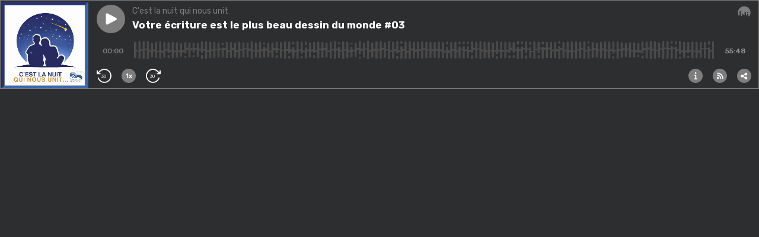

--- FILE ---
content_type: text/html; charset=utf-8
request_url: https://player.audiomeans.fr/player-v2/c-est-la-nuit-qui-nous-unit-f289c856e399/episodes/ba4a12cc-fbbd-4175-b9a4-4095f6d8d376?mp=0&leadin=0&download=0&std=0&vert=0&playlist=0&color=7d7d7d&theme=dark
body_size: 116736
content:
<!DOCTYPE html>
<html>
  <head>
    <meta charset="utf-8" />
    <title>C&#39;est la nuit qui nous unit</title>
    <meta name="description" content="L&#39;émission nocturne de lecture à deux voix." />
    <meta property="og:title" content="C&#39;est la nuit qui nous unit" />
    <meta property="og:description" content="L&#39;émission nocturne de lecture à deux voix." />
    <meta property="og:url" content="https://podcasts.audiomeans.fr/c-est-la-nuit-qui-nous-unit-f289c856e399" />
    <meta property="og:site_name" content="C&#39;est la nuit qui nous unit" />
    <meta property="og:image" content="https://static.audiomeans.fr/img/podcast/05545411-50ac-46ad-89d6-c1de9b4fd117.png" />
    <link rel="mask-icon" type="image/jpeg" href="https://s3-eu-west-1.amazonaws.com/audiomeansfiles/img/podcast/ac55b13e-e415-4541-adad-2cb7ed8a67a0.jpg" sizes="48x48"></link>
    <link rel="mask-icon" type="image/jpeg" href="https://s3-eu-west-1.amazonaws.com/audiomeansfiles/img/podcast/ac55b13e-e415-4541-adad-2cb7ed8a67a0.jpg" sizes="32x32"></link>
    <link rel="mask-icon" type="image/jpeg" href="https://s3-eu-west-1.amazonaws.com/audiomeansfiles/img/podcast/ac55b13e-e415-4541-adad-2cb7ed8a67a0.jpg" sizes="16x16"></link>
    <link rel="stylesheet" href="https://cdn.jsdelivr.net/npm/semantic-ui@2.4.2/dist/semantic.min.css" />

    <script src="https://unpkg.com/@popperjs/core@2"></script>
    <script src="https://unpkg.com/tippy.js@6"></script>

    <meta
      name="viewport"
      content="minimum-scale=1, initial-scale=1, width=device-width"
    />
    <meta name="robots" content="noindex" />

    <script>window.__INITIAL_DATA__ = {"episode":{"audio":{"size":"53569872","length":"3348","path":"https://audio.audiomeans.fr/file/gmtTGCZUFR/ba4a12cc-fbbd-4175-b9a4-4095f6d8d376.mp3?_=1684855211","updatedAt":"2023-05-23T15:20:11.142Z"},"publicationDate":"10/06/2023","id":"ba4a12cc-fbbd-4175-b9a4-4095f6d8d376","episodeType":"full","guid":"ba4a12cc-fbbd-4175-b9a4-4095f6d8d376","title":" Votre écriture est le plus beau dessin du monde #03","imageUrl":"","slug":"votre-ecriture-est-le-plus-beau-dessin-du-monde-03-ba4a12cc","duration":"55 min ","description":"<p>Il s’appelle Henri-Alban Fournier. Un jour « Alain-Fournier » deviendra son nom de plume malgré lui, &nbsp;car un coureur automobile célèbre de l’époque lui dira « Henri Fournier c’est moi. «&nbsp; Le dernier amour &nbsp;&nbsp;de sa vie, c’est Pauline Benda alias « Madame Simone », la seule femme qui lui permettra d’apaiser la douleur persistante de son bel amour impossible avec Yvonne de Quiévrecourt transposé dans son roman « Le Grand Meaulnes », un roman qui reste parmi les plus lus, les plus envoutants de la langue française et qui faillit décrocher le prix Goncourt en 1913. « Votre écriture est le plus beau dessin du monde » est un montage des plus belles lettres d’amour échangées entre Alain-Fournier et Pauline entre mai 1912 et septembre/octobre 1914. &nbsp;&nbsp;</p><p></p><p>Distribué par Audiomeans. Visitez <a target=\"_blank\" href=\"https://www.audiomeans.fr/politique-de-confidentialite\">audiomeans.fr/politique-de-confidentialite</a> pour plus d'informations.</p>","PodcastId":"f1ecdea9-6dd0-4c53-b44a-f289c856e399","season":2,"episode":33,"isJingle":false,"chapters":[],"adsSignature":{}},"session":"80d1c4d6-f534-47e4-8440-598aed1fee47","json":{"version":2,"channels":1,"sample_rate":44100,"samples_per_pixel":44100,"bits":8,"length":1310,"data":[-29,34,-33,35,-35,34,-27,34,-30,32,-31,29,-32,32,-35,34,-29,35,-20,24,-36,37,-38,38,-38,37,-37,27,-39,37,-37,38,-36,37,-36,38,-35,35,-36,35,-38,37,-30,28,-38,36,-35,34,-36,33,-38,36,-35,36,-38,37,-34,37,-37,37,-35,38,-37,36,-34,37,-32,29,-36,37,-37,38,-38,38,-33,32,-36,34,-14,16,-17,18,-19,23,-36,30,-38,33,-30,36,-28,37,-36,37,-36,37,-37,32,-35,31,-30,31,-30,25,-29,37,-28,23,-37,32,-32,32,-30,29,-38,37,-27,37,-32,32,-34,37,-38,39,-38,35,-33,36,-23,24,-33,38,-24,22,-36,32,-34,31,-34,27,-38,28,-37,37,-40,37,-23,23,-33,37,-20,22,-37,32,-34,35,-23,28,-33,32,-35,35,-25,37,-31,30,-26,27,-38,32,-38,34,-32,28,-32,29,-33,25,-34,38,-36,32,-23,26,-31,32,-37,28,-36,31,-33,37,-28,29,-29,29,-28,25,-37,31,-35,27,-34,31,-32,28,-7,6,-26,24,-29,30,-32,31,-22,21,-34,38,-33,34,-31,39,-18,17,-38,31,-30,33,-38,39,-33,33,-22,17,-31,22,-30,25,-17,15,-34,38,-25,24,-37,38,-33,36,-37,38,-31,36,-30,35,-38,30,-28,30,-14,19,-39,38,-8,8,-34,38,-38,31,-29,38,-28,29,-38,37,-35,34,-25,32,-36,34,-37,38,-31,25,-4,5,-13,13,-31,29,-27,34,-36,38,-35,31,-33,36,-38,38,-38,37,-31,38,-30,31,-38,34,-38,32,-35,33,-38,31,-37,39,-35,34,-30,30,-37,37,-31,32,-37,32,-28,24,-38,32,-33,38,-38,35,-32,35,-37,31,-27,25,-30,33,-33,36,-32,31,-25,26,-33,27,-31,35,-35,24,-35,38,-33,27,-35,37,-21,21,-32,39,-32,31,-29,35,-31,30,-40,36,-28,24,-29,27,-23,25,-38,38,-24,26,-22,26,-21,16,-33,27,-36,33,-29,27,-32,31,-31,31,-29,26,-29,24,-39,38,-36,34,-22,21,-32,34,-32,32,-33,38,-38,36,-21,29,-37,34,-26,24,-29,27,-38,37,-36,34,-35,31,-38,37,-29,23,-39,32,-27,24,-25,25,-24,24,-32,23,-37,38,-31,34,-31,31,-29,30,-35,34,-35,33,-34,31,-31,37,-38,30,-35,38,-33,37,-26,30,-34,30,-31,29,-24,28,-33,34,-25,25,-26,35,-27,27,-37,38,-37,36,-30,29,-30,32,-24,25,-36,35,-38,39,-31,29,-25,25,-28,25,-33,35,-24,23,-36,38,-37,39,-38,35,-39,38,-32,38,-31,29,-34,33,-31,34,-32,35,-37,35,-28,33,-34,30,-29,35,-39,31,-29,31,-34,26,-25,26,-20,16,-32,26,-38,37,-27,31,-31,32,-22,25,-37,36,-38,38,-21,38,-37,34,-38,38,-39,38,-30,37,-28,24,-21,24,-30,31,-28,28,-27,24,-29,30,-27,30,-17,19,-28,31,-35,38,-30,34,-36,33,-29,28,-29,31,-28,32,-29,25,-22,22,-34,37,-30,29,-27,26,-24,25,-37,28,-33,38,-38,35,-34,28,-36,38,-29,30,-33,30,-34,29,-31,35,-26,29,-39,35,-37,33,-29,24,-31,33,-30,33,-37,33,-38,31,-33,34,-38,38,-25,23,-28,30,-36,36,-35,38,-32,29,-34,32,-38,34,-31,32,-29,30,-38,37,-38,36,-26,29,-26,29,-38,38,-38,37,-35,28,-38,34,-34,28,-35,32,-37,35,-34,30,-32,30,-30,29,-38,34,-32,36,-23,29,-36,38,-33,34,-34,30,-31,29,-36,37,-38,38,-38,38,-30,37,-37,29,-38,37,-38,32,-32,36,-39,36,-39,38,-31,31,-26,23,-31,32,-38,38,-23,34,-28,38,-28,36,-31,22,-38,34,-21,21,-38,31,-38,35,-36,39,-35,38,-30,33,-38,39,-36,37,-25,30,-21,19,-35,38,-26,31,-29,33,-21,25,-39,39,-26,27,-39,33,-32,30,-25,27,-28,29,-22,23,-38,36,-35,35,-38,30,-34,31,-37,33,-38,36,-33,26,-29,30,-28,36,-25,25,-40,39,-34,33,-35,37,-30,31,-24,30,-34,34,-38,35,-22,28,-26,38,-28,28,-39,34,-36,34,-21,22,-30,35,-31,33,-40,39,-26,28,-34,38,-28,30,-24,28,-24,26,-27,26,-37,33,-38,36,-34,36,-38,34,-39,35,-37,28,-34,35,-23,26,-38,38,-36,32,-33,38,-35,38,-37,37,-31,23,-34,34,-37,35,-40,33,-25,31,-26,28,-30,35,-28,31,-20,32,-27,31,-31,38,-38,37,-40,37,-39,39,-30,38,-39,32,-38,34,-39,35,-38,32,-30,30,-34,31,-36,29,-38,37,-25,22,-32,27,-36,31,-26,20,-36,35,-36,36,-39,35,-33,39,-37,31,-34,29,-38,31,-35,38,-20,18,-1,1,-38,38,-35,34,-30,36,-34,37,-13,12,-38,38,-28,33,-27,22,-23,23,-28,32,-39,38,-18,21,-38,38,-27,35,-31,32,-37,38,-34,38,-29,33,-35,38,-27,32,-38,38,-31,28,-35,29,-31,25,-36,37,-37,33,-30,35,-20,22,-10,9,-38,39,-39,39,-38,38,-38,34,-38,38,-37,38,-34,28,-43,40,-37,38,-32,36,-1,1,-28,31,-38,38,-36,38,-31,30,-33,35,-35,37,-33,35,-32,30,-37,38,-35,34,-27,37,-30,37,-31,33,-36,33,-34,36,-35,37,-30,26,-37,39,-38,32,-28,37,-34,36,-39,33,-29,32,-36,35,-35,28,-32,34,-38,38,-37,31,-20,27,-30,32,-27,27,-36,36,-21,23,-26,28,-38,35,-38,33,-39,39,-38,37,-38,38,-29,30,-38,36,-38,39,-38,33,-32,34,-31,38,-25,30,-38,30,-35,38,-37,34,-39,36,-37,37,-31,30,-23,23,-39,38,-39,39,-39,37,-36,32,-35,33,-25,27,-34,37,-38,36,-38,35,-37,39,-37,38,-33,29,-24,27,-35,39,-34,37,-36,38,-38,38,-36,37,-24,24,-32,38,-38,38,-26,26,-35,35,-32,35,-39,38,-39,34,-39,33,-38,39,-41,38,-33,39,-28,31,-39,34,-38,35,-35,38,-27,25,-35,34,-28,29,-32,37,-31,32,-37,38,-29,25,-30,24,-33,34,-37,39,-38,32,-33,32,-30,27,-24,24,-38,37,-37,29,-38,38,-29,34,-37,38,-31,33,-38,38,-36,37,-33,30,-27,35,-38,35,-36,33,-31,37,-28,25,-38,31,-36,29,-30,32,-38,28,-38,37,-33,34,-24,33,-38,38,-36,29,-28,24,-36,37,-30,30,-36,33,-38,30,-23,27,-32,38,-33,28,-31,26,-32,28,-25,24,-17,22,-39,38,-37,38,-35,33,-31,36,-28,20,-34,32,-36,37,-24,25,-33,38,-37,33,-33,33,-37,37,-21,16,-39,32,-38,38,-36,38,-29,31,-23,24,-30,30,-39,35,-33,33,-39,36,-38,33,-21,28,-31,31,-39,38,-38,35,-26,25,-38,39,-38,38,-38,39,-22,25,-28,27,-35,29,-38,38,-25,26,-33,33,-33,36,-31,32,-21,21,-37,37,-38,36,-33,35,-35,36,-38,38,-37,28,-39,38,-34,30,-29,32,-30,29,-37,35,-24,22,-30,29,-25,29,-32,38,-38,39,-35,32,-35,32,-23,27,-33,32,-37,38,-39,37,-36,31,-39,39,-31,35,-33,38,-37,30,-37,29,-38,28,-17,16,-38,39,-38,37,-38,31,-38,38,-29,22,-19,23,-26,19,-38,30,-37,38,-34,38,-35,35,-36,39,-35,28,-37,35,-35,37,-32,36,-36,33,-35,31,-33,29,-33,37,-27,24,-24,27,-37,38,-28,34,-28,34,-38,38,-38,38,-34,34,-36,38,-32,37,-39,38,-33,38,-32,28,-30,32,-38,29,-38,38,-38,36,-34,26,-38,35,-37,33,-37,34,-31,32,-27,29,-37,38,-23,21,-31,38,-36,30,-33,36,-38,36,-27,33,-25,30,-31,39,-33,33,-33,27,-22,32,-37,25,-26,22,-31,31,-38,37,-25,27,-22,27,-31,29,-36,38,-30,34,-39,37,-27,23,-39,35,-38,32,-38,38,-38,39,-39,38,-35,36,-34,40,-39,39,-36,38,-38,38,-38,28,-37,35,-39,30,-27,22,-11,15,-29,32,-33,35,-34,31,-38,39,-20,19,-36,39,-31,31,-32,39,-31,38,-35,36,-23,22,-25,29,-35,38,-37,38,-31,38,-28,29,-38,38,-29,34,-35,37,-34,34,-27,29,-29,32,-16,17,-29,31,-36,38,-36,31,-38,34,-35,35,-38,32,-35,31,-39,38,-35,29,-38,35,-38,31,-38,32,-38,37,-33,37,-23,24,-32,37,-30,31,-36,32,-34,38,-33,38,-33,33,-38,38,-32,32,-34,26,-31,38,-37,33,-35,38,-30,28,-36,37,-36,37,-37,38,-30,29,-20,24,-34,30,-29,28,-36,35,-39,36,-38,38,-40,38,-25,26,-37,38,-34,38,-31,35,-39,39,-38,38,-37,38,-19,18,-34,38,-34,33,-24,24,-38,30,-37,38,-24,23,-28,30,-28,36,-40,39,-38,38,-38,38,-28,30,-31,38,-35,28,-38,38,-38,38,-32,34,-23,19,-31,38,-38,38,-33,31,-37,33,-34,38,-38,40,-23,17,-22,25,-26,25,-39,39,-38,39,-39,39,-38,36,-20,33,-30,26,-28,35,-32,29,-30,27,-36,38,-32,31,-24,28,-37,38,-29,37,-24,23,-29,28,-37,38,-35,26,-38,35,-34,30,-28,37,-32,33,-38,38,-36,37,-34,38,-35,38,-28,37,-37,38,-32,32,-34,29,-29,24,-37,31,-38,34,-39,36,-24,30,-38,37,-28,28,-25,23,-36,34,-36,31,-34,34,-33,34,-30,31,-35,33,-33,33,-29,32,-37,36,-32,38,-32,38,-21,20,-38,38,-37,33,-38,30,-30,39,-38,37,-30,36,-31,35,-32,38,-35,33,-31,35,-33,36,-34,34,-37,38,-36,31,-28,33,-28,27,-27,30,-36,35,-38,25,-25,31,-38,40,-28,21,-38,39,-38,38,-27,34,-33,37,-27,29,-31,38,-36,38,-35,32,-38,33,-38,34,-38,39,-23,30,-38,38,-37,31,-38,32,-38,36,-37,38,-26,26,-38,36,-38,39,-25,21,-13,14,-26,25,-35,39,-30,35,-37,38,-38,33,-38,38,-38,37,-34,38,-33,34,-11,10,-39,37,-26,21,-17,20,-34,29,-34,36,-37,38,-38,35,-27,25,-38,38,-36,39,-36,31,-25,35,-38,39,-14,14,-38,39,-37,39,-33,36,-26,27,-26,21,-39,38,-39,37,-38,34,-38,38,-38,38,-37,38,-33,37,-38,38,-38,38,-33,37,-21,22,-36,34,-22,23,-38,37,-31,31,-32,35,-38,35,-26,31,-38,38,-33,34,-29,27,-37,36,-38,35,-37,38,-38,38,-39,38,-38,32,-29,38,-29,35,-32,33,-38,38,-18,25,-35,38,-39,39,-17,19,-34,37,-27,26,-38,38,-39,38,-35,33,-7,9,-32,38,-29,25,-26,35,-25,37,-23,24,-12,13,-17,16,-34,38,-38,29,-38,38,-29,37,-36,39,-38,38,-39,35,-26,31,-23,17,-8,6,-38,37,-38,35,-37,38,-38,33,-25,24,-17,17,-36,38,-29,31,-28,37,-17,22,-25,26,-17,22,-17,16,-40,38,-38,39,-39,38,-38,38,-16,21,-11,13,-38,39,-38,38,-24,23,-31,30,-40,39,-31,29,-30,33,-25,32,-39,37,-36,38,-26,21,-37,37,-18,23,-35,37,-38,38,-34,39,-38,38,-26,28,-30,37,-37,38,-38,39,-29,33,-38,32,-38,38,-38,38,-24,35,-37,38,-38,38,-34,29,-38,35,-37,38,-29,34,-39,35,-24,24,-38,38,-32,37,-30,36,-19,20,-24,26,-38,39,-25,26,-32,22,-35,39,-33,39,-29,30,-39,38,-35,34,-34,37,-30,32,-41,35,-38,39,-34,39,-34,38,-36,38,-37,34,-27,33,-38,38,-38,37,-38,39,-34,37,-40,38,-36,38,-32,20,-19,23,-37,39,-27,39,-39,37,-38,38,-38,39,-39,39,-37,35,-38,39,-39,38,-37,33,-38,39,-38,38,-34,39,-36,35,-30,37,-33,27,-30,39,-37,36,-39,34,-36,41,-33,28,-25,31,-32,39,-29,38,-36,35,-32,40,-35,35,-36,29,-34,38,-17,17,-30,28,-39,37,-39,39,-31,22,-32,36,-29,34,-31,31,-30,29,-34,35,-37,34,-30,31,-24,27,-38,38,-27,25,-38,35,-36,30,-38,25,-37,35,-27,29,-37,39,-32,31,-21,20,-36,40,-26,32,-39,33,-33,39,-32,28,-39,36,-26,26,-35,29,-31,27,-35,36,-28,23,-38,33,-38,38,-22,22,-5,6,-41,41,-35,36,-38,38,-37,40,-27,24,-37,35,-32,23,-30,38,-39,39,-38,38,-38,24,-26,21,-38,34,-38,38,-33,38,-27,19,-38,38,-38,38,-38,37,-38,34,-37,26,-38,39,-32,32,-30,30,-34,40,-37,38,-30,25,-39,38,-39,34,-38,37,-38,38,-33,29,-37,28,-21,23,-38,37,-35,38,-30,37,-29,35,-38,38,-23,19,-37,39,-38,37,-39,35,-39,26,-40,38,-35,39,-37,38,-38,38,-39,37,-37,30,-36,28,-25,22,-32,34,-38,40,-36,34,-38,31,-37,35,-37,33,-38,38,-37,38,-36,38,-26,29,-38,33,-37,33,-36,37,-35,36,-38,38,-38,37,-37,38,-38,31,-33,35,-38,38,-38,36,-30,32,-35,35,-8,12,-3,3,-1,1,0,0,0,0,0,0]},"color":{"main":"#7d7d7d","back":"#4a4a4a","border":"#7d7d7d","btn":"#7d7d7d","background":"#2c2e30","title":"#fff","seek":"#fff","desc":"#fff","scroll":"#ffffff4c","playlist":"rgba(255, 255, 255, 0.15)"},"totalTime":"189 h 50 min ","vert":"0","podcast":{"episodeType":"episodic","accountId":"c83599e4-1540-469c-bfce-75cd3d0d8987","id":"f1ecdea9-6dd0-4c53-b44a-f289c856e399","name":"C'est la nuit qui nous unit","slug":"c-est-la-nuit-qui-nous-unit-f289c856e399","link":"https://frequenceprotestante.com","description":"<p>L'émission nocturne de lecture à deux voix.</p>","hostedUrl":"https://feeds.audiomeans.fr/feed/f1ecdea9-6dd0-4c53-b44a-f289c856e399.xml","imageUrl":"https://s3-eu-west-1.amazonaws.com/audiomeansfiles/img/podcast/ac55b13e-e415-4541-adad-2cb7ed8a67a0.jpg","socialImageUrl":"https://s3-eu-west-1.amazonaws.com/audiomeansfiles/img/podcast/05545411-50ac-46ad-89d6-c1de9b4fd117.png","imageUrl400":"https://s3-eu-west-1.amazonaws.com/audiomeansfiles/img/podcast/ac55b13e-e415-4541-adad-2cb7ed8a67a0_400x400.jpg","language":"fr","prefix":null,"prefixEncoded":false,"testMode":false,"selectivePublication":false,"tags":"nuit,nocturne,lecture,littérature,témoignage,vie intime","unbranded":false,"isPremium":false,"preDescription":null,"postDescription":null,"metadata":{},"links":[{"id":16401,"link":"https://podcasts.apple.com/fr/podcast/cest-la-nuit-qui-nous-unit/id1598124226","minified":"https://audmns.com/KBdJJoH","position":2,"createdAt":"2025-09-02T08:59:10.918Z","updatedAt":"2025-09-02T08:59:10.918Z","podcastId":"f1ecdea9-6dd0-4c53-b44a-f289c856e399","appId":1,"Podcast":{"id":"f1ecdea9-6dd0-4c53-b44a-f289c856e399"},"PodcastLinkApp":{"id":1,"name":"Apple Podcasts","logo":"https://static.audiomeans.fr/podcasts/Apple-Podcasts.png","order":0,"saveCookie":true,"createdAt":"2020-02-25T07:38:20.101Z","updatedAt":"2020-02-25T07:38:20.101Z"}},{"id":16400,"link":"https://link.deezer.com/s/30VHMSBsh6BNzEidWgkmu","minified":"https://audmns.com/eVZFeSl","position":1,"createdAt":"2025-09-02T08:58:29.048Z","updatedAt":"2025-09-02T08:58:29.048Z","podcastId":"f1ecdea9-6dd0-4c53-b44a-f289c856e399","appId":4,"Podcast":{"id":"f1ecdea9-6dd0-4c53-b44a-f289c856e399"},"PodcastLinkApp":{"id":4,"name":"Deezer","logo":"https://static.audiomeans.fr/podcasts/Deezer.png","order":1,"saveCookie":true,"createdAt":"2020-02-25T07:39:13.334Z","updatedAt":"2020-02-25T07:39:13.334Z"}},{"id":7360,"link":"https://open.spotify.com/show/3TSYrb7yuRGRulNBfeeZty","minified":"https://open.spotify.com/show/3TSYrb7yuRGRulNBfeeZty","position":null,"createdAt":"2023-11-23T15:12:37.491Z","updatedAt":"2023-11-23T15:12:37.491Z","podcastId":"f1ecdea9-6dd0-4c53-b44a-f289c856e399","appId":3,"Podcast":{"id":"f1ecdea9-6dd0-4c53-b44a-f289c856e399"},"PodcastLinkApp":{"id":3,"name":"Spotify","logo":"https://static.audiomeans.fr/podcasts/Spotify.png","order":3,"saveCookie":true,"createdAt":"2020-02-25T07:39:13.309Z","updatedAt":"2020-02-25T07:39:13.309Z"}},{"id":16402,"link":"https://music.amazon.fr/podcasts/3893b65d-53c7-4d79-b5ba-4a5a44973f72/c'est-la-nuit-qui-nous-unit","minified":"https://audmns.com/EhVyHrK","position":3,"createdAt":"2025-09-02T08:59:46.098Z","updatedAt":"2025-09-02T08:59:46.098Z","podcastId":"f1ecdea9-6dd0-4c53-b44a-f289c856e399","appId":13,"Podcast":{"id":"f1ecdea9-6dd0-4c53-b44a-f289c856e399"},"PodcastLinkApp":{"id":13,"name":"Amazon Music","logo":"https://static.audiomeans.fr/podcasts/AmazonMusic.png","order":10,"saveCookie":true,"createdAt":"2021-03-23T14:19:57.648Z","updatedAt":"2021-03-23T14:19:57.648Z"}}],"categories":[{"id":12,"name":"Society & Culture"}],"Account":{"unbranded":false,"metadata":null},"AccountBrand":{"id":"62fa07ba-1de0-4156-b592-c052eac49a51","name":"FREQUENCE PROTESTANTE"}},"podcasts":[],"mp":"0","leadin":"0","gemiusConfig":{},"uakey":"gmtTGCZUFR","i18n":{"fr":{"gdpr":"Distribué par Audiomeans. Visitez <a target=\"_blank\" href=\"https://www.audiomeans.fr/politique-de-confidentialite\">audiomeans.fr/politique-de-confidentialite</a> pour plus d'informations.","play_episode":"Lecture épisode","number_episodes":"épisode(s)","number_seasons":"saison(s)","actualized_version":"Version actualisée le {{date}} à {{time}}","informations":"Information","display_playlist":"Afficher la playlist","subscribe":"S'abonner","share":"Partager","download":"Télécharger","advertisement":"Publicité","rss":"Flux RSS","play":"Lecture","pause":"Pause","season":"Saison","unknown_season":"Saison inconnue","trailer":"Trailer","unavailable":"Episode non encore disponible","all_episodes_loaded":"Tous les épisodes ont été chargés","copy":"Code copié !","link-copy":"Lien copié !","episode-link":"Lien épisode"},"en":{"gdpr":"Distributed by Audiomeans. Visit <a target=\"_blank\" href=\"https://www.audiomeans.fr/politique-de-confidentialite\">audiomeans.fr/politique-de-confidentialite</a> for more information.","play_episode":"Play episode","number_episodes":"episode(s)","number_seasons":"season(s)","actualized_version":"Actualized version the {{date}} at {{time}}","informations":"Information","display_playlist":"Display playlist","subscribe":"Subscribe","share":"Share","download":"Download","advertisement":"Advertisement","rss":"RSS Feed","play":"Play","pause":"Pause","season":"Season","unknown_season":"Unknown season","trailer":"Trailer","unavailable":"Episode is currently unavailable","all_episodes_loaded":"All episodes loaded","copy":"Code copied!","link-copy":"Link copied!","episode-link":"Episode link"},"nl":{"play_episode":"Speel episode","number_episodes":"episode(s)","number_seasons":"seizoen(en)","actualized_version":"Gerealiseerde versie van {{datum}} om {{tijd}}","informations":"Informatie","display_playlist":"Weergave afspeellijst","subscribe":"Abonneer","share":"Deel","download":"Download","advertisement":"Reclame","rss":"RSS Feed","play":"Speel","pause":"Pauze","season":"Seizoen","unknown_season":"Onbekende reden","trailer":"Trailer","unavailable":"Aflevering is niet beschikbaar","all_episodes_loaded":"Alle afleveringen zijn geladen","copy":"Code gekopieerd","link-copy":"Link gekopieerd","episode-link":"Aflevering link"}}}</script>
    <script>window.__EPISODES__ = {"episodes":[{"audio":{"size":"53926390","length":"3370","path":"https://audio.audiomeans.fr/file/gmtTGCZUFR/98e795df-40df-47ab-9539-9b021300be09.mp3?_=1767693274","updatedAt":"2026-01-06T09:54:34.727Z"},"publicationDate":"17/01/2026","id":"98e795df-40df-47ab-9539-9b021300be09","episodeType":"full","guid":"98e795df-40df-47ab-9539-9b021300be09","title":" Le K, Dino Buzzati - Episode 1","imageUrl":"","slug":"le-k-dino-buzzati-episode-1-98e795df","duration":"56 min ","description":"<p></p><p>Distribué par Audiomeans. Visitez <a target=\"_blank\" href=\"https://www.audiomeans.fr/politique-de-confidentialite\">audiomeans.fr/politique-de-confidentialite</a> pour plus d'informations.</p>","PodcastId":"f1ecdea9-6dd0-4c53-b44a-f289c856e399","season":2,"episode":132,"isJingle":false,"chapters":[],"adsSignature":{}},{"audio":{"size":"57601923","length":"3600","path":"https://audio.audiomeans.fr/file/gmtTGCZUFR/43c2ebce-90bc-4300-96f6-7bd4b4198d9b.mp3?_=1765556102","updatedAt":"2025-12-12T16:15:02.910Z"},"publicationDate":"11/01/2026","id":"43c2ebce-90bc-4300-96f6-7bd4b4198d9b","episodeType":"full","guid":"43c2ebce-90bc-4300-96f6-7bd4b4198d9b","title":"Les plus beaux métiers du monde épisode 2","imageUrl":"","slug":"les-plus-beaux-metiers-du-monde-episode-2-43c2ebce","duration":"1 h 0 min 0 s","description":"<p></p><p>Distribué par Audiomeans. Visitez <a target=\"_blank\" href=\"https://www.audiomeans.fr/politique-de-confidentialite\">audiomeans.fr/politique-de-confidentialite</a> pour plus d'informations.</p>","PodcastId":"f1ecdea9-6dd0-4c53-b44a-f289c856e399","season":2,"episode":131,"isJingle":false,"chapters":[],"adsSignature":{}},{"audio":{"size":"57601923","length":"3600","path":"https://audio.audiomeans.fr/file/gmtTGCZUFR/5ad4ddd7-4b57-4a61-aa0e-db8bd391c89d.mp3?_=1765551999","updatedAt":"2025-12-12T15:06:39.038Z"},"publicationDate":"04/01/2026","id":"5ad4ddd7-4b57-4a61-aa0e-db8bd391c89d","episodeType":"full","guid":"5ad4ddd7-4b57-4a61-aa0e-db8bd391c89d","title":" Les plus beaux métiers du monde épisode 1","imageUrl":"","slug":"les-plus-beaux-metiers-du-monde-episode-1-5ad4ddd7","duration":"1 h 0 min 0 s","description":"<p></p><p>Distribué par Audiomeans. Visitez <a target=\"_blank\" href=\"https://www.audiomeans.fr/politique-de-confidentialite\">audiomeans.fr/politique-de-confidentialite</a> pour plus d'informations.</p>","PodcastId":"f1ecdea9-6dd0-4c53-b44a-f289c856e399","season":2,"episode":131,"isJingle":false,"chapters":[],"adsSignature":{}},{"audio":{"size":"56651902","length":"3540","path":"https://audio.audiomeans.fr/file/gmtTGCZUFR/5add3dfa-3907-4e6d-9a52-af8bf46b3338.mp3?_=1764844966","updatedAt":"2025-12-04T10:42:46.661Z"},"publicationDate":"27/12/2025","id":"5add3dfa-3907-4e6d-9a52-af8bf46b3338","episodeType":"full","guid":"5add3dfa-3907-4e6d-9a52-af8bf46b3338","title":"Les métiers oubliés","imageUrl":"","slug":"les-metiers-oublies-5add3dfa","duration":"59 min ","description":"<p></p><p>Distribué par Audiomeans. Visitez <a target=\"_blank\" href=\"https://www.audiomeans.fr/politique-de-confidentialite\">audiomeans.fr/politique-de-confidentialite</a> pour plus d'informations.</p>","PodcastId":"f1ecdea9-6dd0-4c53-b44a-f289c856e399","season":2,"episode":130,"isJingle":false,"chapters":[],"adsSignature":{}},{"audio":{"size":"55900830","length":"3493","path":"https://audio.audiomeans.fr/file/gmtTGCZUFR/a03a91f5-c14f-4588-9017-b586109fadec.mp3?_=1764841068","updatedAt":"2025-12-04T09:37:48.618Z"},"publicationDate":"20/12/2025","id":"a03a91f5-c14f-4588-9017-b586109fadec","episodeType":"full","guid":"a03a91f5-c14f-4588-9017-b586109fadec","title":"Les anti contes du Père Noël","imageUrl":"","slug":"les-anti-contes-du-pere-noel-a03a91f5","duration":"58 min ","description":"<p></p><p>Distribué par Audiomeans. Visitez <a target=\"_blank\" href=\"https://www.audiomeans.fr/politique-de-confidentialite\">audiomeans.fr/politique-de-confidentialite</a> pour plus d'informations.</p>","PodcastId":"f1ecdea9-6dd0-4c53-b44a-f289c856e399","season":2,"episode":129,"isJingle":false,"chapters":[],"adsSignature":{}},{"audio":{"size":"55626230","length":"3476","path":"https://audio.audiomeans.fr/file/gmtTGCZUFR/747cfb4b-39fd-46b8-aecd-67a56547fe78.mp3?_=1764088494","updatedAt":"2025-11-25T16:34:54.404Z"},"publicationDate":"13/12/2025","id":"747cfb4b-39fd-46b8-aecd-67a56547fe78","episodeType":"full","guid":"747cfb4b-39fd-46b8-aecd-67a56547fe78","title":"Histoire de résistantes 03","imageUrl":"","slug":"histoire-de-resistantes-03-747cfb4b","duration":"57 min ","description":"<p></p><p>Distribué par Audiomeans. Visitez <a target=\"_blank\" href=\"https://www.audiomeans.fr/politique-de-confidentialite\">audiomeans.fr/politique-de-confidentialite</a> pour plus d'informations.</p>","PodcastId":"f1ecdea9-6dd0-4c53-b44a-f289c856e399","season":2,"episode":128,"isJingle":false,"chapters":[],"adsSignature":{}},{"audio":{"size":"57055233","length":"3565","path":"https://audio.audiomeans.fr/file/gmtTGCZUFR/b122812a-6153-4302-91d5-84c1ed95825f.mp3?_=1764084387","updatedAt":"2025-11-25T15:26:27.501Z"},"publicationDate":"06/12/2025","id":"b122812a-6153-4302-91d5-84c1ed95825f","episodeType":"full","guid":"b122812a-6153-4302-91d5-84c1ed95825f","title":"Histoire de résistantes 02","imageUrl":"","slug":"histoire-de-resistantes-02-b122812a","duration":"59 min ","description":"<p></p><p>Distribué par Audiomeans. Visitez <a target=\"_blank\" href=\"https://www.audiomeans.fr/politique-de-confidentialite\">audiomeans.fr/politique-de-confidentialite</a> pour plus d'informations.</p>","PodcastId":"f1ecdea9-6dd0-4c53-b44a-f289c856e399","season":2,"episode":128,"isJingle":false,"chapters":[],"adsSignature":{}},{"audio":{"size":"55808878","length":"3488","path":"https://audio.audiomeans.fr/file/gmtTGCZUFR/f003ead8-4fc4-413b-b1da-058e7b39826e.mp3?_=1763478765","updatedAt":"2025-11-18T15:12:45.079Z"},"publicationDate":"30/11/2025","id":"f003ead8-4fc4-413b-b1da-058e7b39826e","episodeType":"full","guid":"f003ead8-4fc4-413b-b1da-058e7b39826e","title":"Histoire de résistantes 01","imageUrl":"","slug":"histoire-de-resistantes-01-f003ead8","duration":"58 min ","description":"<p></p><p>Distribué par Audiomeans. Visitez <a target=\"_blank\" href=\"https://www.audiomeans.fr/politique-de-confidentialite\">audiomeans.fr/politique-de-confidentialite</a> pour plus d'informations.</p>","PodcastId":"f1ecdea9-6dd0-4c53-b44a-f289c856e399","season":2,"episode":127,"isJingle":false,"chapters":[],"adsSignature":{}},{"audio":{"size":"48982351","length":"3061","path":"https://audio.audiomeans.fr/file/gmtTGCZUFR/3f4a3d6e-0a0a-4202-8299-3817cf5fd900.mp3?_=1762259671","updatedAt":"2025-11-04T12:34:31.840Z"},"publicationDate":"22/11/2025","id":"3f4a3d6e-0a0a-4202-8299-3817cf5fd900","episodeType":"full","guid":"3f4a3d6e-0a0a-4202-8299-3817cf5fd900","title":"Ces femmes qui écrivent pour mieux chanter - 05","imageUrl":"","slug":"ces-femmes-qui-ecrivent-pour-mieux-chanter-05-3f4a3d6e","duration":"51 min ","description":"<p></p><p>Distribué par Audiomeans. Visitez <a target=\"_blank\" href=\"https://www.audiomeans.fr/politique-de-confidentialite\">audiomeans.fr/politique-de-confidentialite</a> pour plus d'informations.</p>","PodcastId":"f1ecdea9-6dd0-4c53-b44a-f289c856e399","season":2,"episode":126,"isJingle":false,"chapters":[],"adsSignature":{}},{"audio":{"size":"57168918","length":"3573","path":"https://audio.audiomeans.fr/file/gmtTGCZUFR/8a8c299b-2ab9-4628-918f-d347a9d69851.mp3?_=1762259656","updatedAt":"2025-11-04T12:34:16.881Z"},"publicationDate":"15/11/2025","id":"8a8c299b-2ab9-4628-918f-d347a9d69851","episodeType":"full","guid":"8a8c299b-2ab9-4628-918f-d347a9d69851","title":"Ces femmes qui écrivent pour mieux chanter - 04 ","imageUrl":"","slug":"ces-femmes-qui-ecrivent-pour-mieux-chanter-04-8a8c299b","duration":"59 min ","description":"<p></p><p>Distribué par Audiomeans. Visitez <a target=\"_blank\" href=\"https://www.audiomeans.fr/politique-de-confidentialite\">audiomeans.fr/politique-de-confidentialite</a> pour plus d'informations.</p>","PodcastId":"f1ecdea9-6dd0-4c53-b44a-f289c856e399","season":2,"episode":125,"isJingle":false,"chapters":[],"adsSignature":{}},{"audio":{"size":"47797019","length":"2987","path":"https://audio.audiomeans.fr/file/gmtTGCZUFR/36222fc0-c023-44f0-b137-21628f3b066d.mp3?_=1760434846","updatedAt":"2025-10-14T09:40:46.036Z"},"publicationDate":"08/11/2025","id":"36222fc0-c023-44f0-b137-21628f3b066d","episodeType":"full","guid":"36222fc0-c023-44f0-b137-21628f3b066d","title":"Ces femmes qui écrivent pour mieux chanter - 03","imageUrl":"","slug":"ces-femmes-qui-ecrivent-pour-mieux-chanter-03-36222fc0","duration":"49 min ","description":"<p></p><p>Distribué par Audiomeans. Visitez <a target=\"_blank\" href=\"https://www.audiomeans.fr/politique-de-confidentialite\">audiomeans.fr/politique-de-confidentialite</a> pour plus d'informations.</p>","PodcastId":"f1ecdea9-6dd0-4c53-b44a-f289c856e399","season":2,"episode":124,"isJingle":false,"chapters":[],"adsSignature":{}},{"audio":{"size":"50239572","length":"3139","path":"https://audio.audiomeans.fr/file/gmtTGCZUFR/d8df5e74-ae0d-4ec3-83b5-50337b294b0f.mp3?_=1760431151","updatedAt":"2025-10-14T08:39:11.633Z"},"publicationDate":"01/11/2025","id":"d8df5e74-ae0d-4ec3-83b5-50337b294b0f","episodeType":"full","guid":"d8df5e74-ae0d-4ec3-83b5-50337b294b0f","title":"Ces femmes qui écrivent pour mieux chanter - 02","imageUrl":"","slug":"ces-femmes-qui-ecrivent-pour-mieux-chanter-02-d8df5e74","duration":"52 min ","description":"<p></p><p>Distribué par Audiomeans. Visitez <a target=\"_blank\" href=\"https://www.audiomeans.fr/politique-de-confidentialite\">audiomeans.fr/politique-de-confidentialite</a> pour plus d'informations.</p>","PodcastId":"f1ecdea9-6dd0-4c53-b44a-f289c856e399","season":2,"episode":123,"isJingle":false,"chapters":[],"adsSignature":{}},{"audio":{"size":"53508849","length":"3344","path":"https://audio.audiomeans.fr/file/gmtTGCZUFR/e74c8ccf-472b-47dc-a59d-d00f08fcb349.mp3?_=1759225155","updatedAt":"2025-09-30T09:39:15.165Z"},"publicationDate":"18/10/2025","id":"e74c8ccf-472b-47dc-a59d-d00f08fcb349","episodeType":"full","guid":"e74c8ccf-472b-47dc-a59d-d00f08fcb349","title":"Les anticontes de l'automne - 06","imageUrl":"","slug":"les-anticontes-de-lautomne-06-e74c8ccf","duration":"55 min ","description":"<p></p><p>Distribué par Audiomeans. Visitez <a target=\"_blank\" href=\"https://www.audiomeans.fr/politique-de-confidentialite\">audiomeans.fr/politique-de-confidentialite</a> pour plus d'informations.</p>","PodcastId":"f1ecdea9-6dd0-4c53-b44a-f289c856e399","season":2,"episode":122,"isJingle":false,"chapters":[],"adsSignature":{}},{"audio":{"size":"51554054","length":"3222","path":"https://audio.audiomeans.fr/file/gmtTGCZUFR/e8c2dd7d-fe62-4cf3-9085-a95f673a94dd.mp3?_=1759221000","updatedAt":"2025-09-30T08:30:00.844Z"},"publicationDate":"11/10/2025","id":"e8c2dd7d-fe62-4cf3-9085-a95f673a94dd","episodeType":"full","guid":"e8c2dd7d-fe62-4cf3-9085-a95f673a94dd","title":"Les anticontes de l'automne - 05","imageUrl":"","slug":"les-anticontes-de-lautomne-05-e8c2dd7d","duration":"53 min ","description":"<p></p><p>Distribué par Audiomeans. Visitez <a target=\"_blank\" href=\"https://www.audiomeans.fr/politique-de-confidentialite\">audiomeans.fr/politique-de-confidentialite</a> pour plus d'informations.</p>","PodcastId":"f1ecdea9-6dd0-4c53-b44a-f289c856e399","season":2,"episode":122,"isJingle":false,"chapters":[],"adsSignature":{}},{"audio":{"size":"53764222","length":"3360","path":"https://audio.audiomeans.fr/file/gmtTGCZUFR/ecac40fa-dfac-4cb2-8ed5-b619414d3554.mp3?_=1758714562","updatedAt":"2025-09-24T11:49:22.860Z"},"publicationDate":"04/10/2025","id":"ecac40fa-dfac-4cb2-8ed5-b619414d3554","episodeType":"full","guid":"ecac40fa-dfac-4cb2-8ed5-b619414d3554","title":"Les anticontes de l'automne - 04","imageUrl":"","slug":"les-anticontes-de-lautomne-04-ecac40fa","duration":"56 min ","description":"<p></p><p>Distribué par Audiomeans. Visitez <a target=\"_blank\" href=\"https://www.audiomeans.fr/politique-de-confidentialite\">audiomeans.fr/politique-de-confidentialite</a> pour plus d'informations.</p>","PodcastId":"f1ecdea9-6dd0-4c53-b44a-f289c856e399","season":2,"episode":121,"isJingle":false,"chapters":[],"adsSignature":{}},{"audio":{"size":"56009917","length":"3500","path":"https://audio.audiomeans.fr/file/gmtTGCZUFR/f59c0db4-f2f7-4ac0-b7f7-eaf08374c0b2.mp3?_=1758703239","updatedAt":"2025-09-24T08:40:39.218Z"},"publicationDate":"27/09/2025","id":"f59c0db4-f2f7-4ac0-b7f7-eaf08374c0b2","episodeType":"full","guid":"f59c0db4-f2f7-4ac0-b7f7-eaf08374c0b2","title":"Les anticontes de l'automne - 03","imageUrl":"","slug":"les-anticontes-de-lautomne-03-f59c0db4","duration":"58 min ","description":"<p></p><p>Distribué par Audiomeans. Visitez <a target=\"_blank\" href=\"https://www.audiomeans.fr/politique-de-confidentialite\">audiomeans.fr/politique-de-confidentialite</a> pour plus d'informations.</p>","PodcastId":"f1ecdea9-6dd0-4c53-b44a-f289c856e399","season":2,"episode":121,"isJingle":false,"chapters":[],"adsSignature":{}},{"audio":{"size":"57452294","length":"3590","path":"https://audio.audiomeans.fr/file/gmtTGCZUFR/34f91cb3-cf36-412f-8784-599461e74488.mp3?_=1756893599","updatedAt":"2025-09-03T09:59:59.670Z"},"publicationDate":"20/09/2025","id":"34f91cb3-cf36-412f-8784-599461e74488","episodeType":"full","guid":"34f91cb3-cf36-412f-8784-599461e74488","title":"Les anticontes de l'automne - 02","imageUrl":"","slug":"les-anticontes-de-lautomne-02-34f91cb3","duration":"59 min ","description":"<p></p><p>Distribué par Audiomeans. Visitez <a target=\"_blank\" href=\"https://www.audiomeans.fr/politique-de-confidentialite\">audiomeans.fr/politique-de-confidentialite</a> pour plus d'informations.</p>","PodcastId":"f1ecdea9-6dd0-4c53-b44a-f289c856e399","season":2,"episode":120,"isJingle":false,"chapters":[],"adsSignature":{}},{"audio":{"size":"56727553","length":"3545","path":"https://audio.audiomeans.fr/file/gmtTGCZUFR/2631e747-9c22-4969-9100-a1feb97a826c.mp3?_=1756889113","updatedAt":"2025-09-03T08:45:13.272Z"},"publicationDate":"13/09/2025","id":"2631e747-9c22-4969-9100-a1feb97a826c","episodeType":"full","guid":"2631e747-9c22-4969-9100-a1feb97a826c","title":"Les anticontes de l'automne - 01","imageUrl":"","slug":"les-anticontes-de-lautomne-01-2631e747","duration":"59 min ","description":"<p></p><p>Distribué par Audiomeans. Visitez <a target=\"_blank\" href=\"https://www.audiomeans.fr/politique-de-confidentialite\">audiomeans.fr/politique-de-confidentialite</a> pour plus d'informations.</p>","PodcastId":"f1ecdea9-6dd0-4c53-b44a-f289c856e399","season":2,"episode":120,"isJingle":false,"chapters":[],"adsSignature":{}},{"audio":{"size":"55221646","length":"3451","path":"https://audio.audiomeans.fr/file/gmtTGCZUFR/2c61a758-4a8c-4f63-8552-6750f18c6288.mp3?_=1750930202","updatedAt":"2025-06-26T09:30:02.043Z"},"publicationDate":"06/09/2025","id":"2c61a758-4a8c-4f63-8552-6750f18c6288","episodeType":"full","guid":"2c61a758-4a8c-4f63-8552-6750f18c6288","title":"Ces femmes qui écrivent pour mieux chanter - 01","imageUrl":"","slug":"ces-femmes-qui-ecrivent-pour-mieux-chanter-01-2c61a758","duration":"57 min ","description":"<p></p><p>Distribué par Audiomeans. Visitez <a target=\"_blank\" href=\"https://www.audiomeans.fr/politique-de-confidentialite\">audiomeans.fr/politique-de-confidentialite</a> pour plus d'informations.</p>","PodcastId":"f1ecdea9-6dd0-4c53-b44a-f289c856e399","season":2,"episode":119,"isJingle":false,"chapters":[],"adsSignature":{}},{"audio":{"size":"56661097","length":"3541","path":"https://audio.audiomeans.fr/file/gmtTGCZUFR/7994ef3f-df1d-49d9-8b7f-5aaa252b60dc.mp3?_=1750843753","updatedAt":"2025-06-25T09:29:13.195Z"},"publicationDate":"13/07/2025","id":"7994ef3f-df1d-49d9-8b7f-5aaa252b60dc","episodeType":"full","guid":"7994ef3f-df1d-49d9-8b7f-5aaa252b60dc","title":"Paroles de nos soldats -19","imageUrl":"","slug":"paroles-de-nos-soldats-19-7994ef3f","duration":"59 min ","description":"<p></p><p>Distribué par Audiomeans. Visitez <a target=\"_blank\" href=\"https://www.audiomeans.fr/politique-de-confidentialite\">audiomeans.fr/politique-de-confidentialite</a> pour plus d'informations.</p>","PodcastId":"f1ecdea9-6dd0-4c53-b44a-f289c856e399","season":2,"episode":118,"isJingle":false,"chapters":[],"adsSignature":{}},{"audio":{"size":"54557927","length":"3409","path":"https://audio.audiomeans.fr/file/gmtTGCZUFR/9e0136eb-a879-4d55-a813-7b214c204fcd.mp3?_=1750240797","updatedAt":"2025-06-18T09:59:57.849Z"},"publicationDate":"05/07/2025","id":"9e0136eb-a879-4d55-a813-7b214c204fcd","episodeType":"full","guid":"9e0136eb-a879-4d55-a813-7b214c204fcd","title":"Paroles de nos soldats -18","imageUrl":"","slug":"paroles-de-nos-soldats-18-9e0136eb","duration":"56 min ","description":"<p></p><p>Distribué par Audiomeans. Visitez <a target=\"_blank\" href=\"https://www.audiomeans.fr/politique-de-confidentialite\">audiomeans.fr/politique-de-confidentialite</a> pour plus d'informations.</p>","PodcastId":"f1ecdea9-6dd0-4c53-b44a-f289c856e399","season":2,"episode":117,"isJingle":false,"chapters":[],"adsSignature":{}},{"audio":{"size":"57456892","length":"3591","path":"https://audio.audiomeans.fr/file/gmtTGCZUFR/d38803b6-ffb5-42f2-a538-a2de63d290f5.mp3?_=1750237003","updatedAt":"2025-06-18T08:56:43.481Z"},"publicationDate":"28/06/2025","id":"d38803b6-ffb5-42f2-a538-a2de63d290f5","episodeType":"full","guid":"d38803b6-ffb5-42f2-a538-a2de63d290f5","title":"Paroles de nos soldats -17","imageUrl":"","slug":"paroles-de-nos-soldats-17-d38803b6","duration":"59 min ","description":"<p></p><p>Distribué par Audiomeans. Visitez <a target=\"_blank\" href=\"https://www.audiomeans.fr/politique-de-confidentialite\">audiomeans.fr/politique-de-confidentialite</a> pour plus d'informations.</p>","PodcastId":"f1ecdea9-6dd0-4c53-b44a-f289c856e399","season":2,"episode":117,"isJingle":false,"chapters":[],"adsSignature":{}},{"audio":{"size":"54984245","length":"3436","path":"https://audio.audiomeans.fr/file/gmtTGCZUFR/a8768dc2-1404-448d-b039-deb45fe3574a.mp3?_=1749202730","updatedAt":"2025-06-06T09:38:50.209Z"},"publicationDate":"21/06/2025","id":"a8768dc2-1404-448d-b039-deb45fe3574a","episodeType":"full","guid":"a8768dc2-1404-448d-b039-deb45fe3574a","title":"Paroles de nos soldats -16","imageUrl":"","slug":"paroles-de-nos-soldats-16-a8768dc2","duration":"57 min ","description":"<p></p><p>Distribué par Audiomeans. Visitez <a target=\"_blank\" href=\"https://www.audiomeans.fr/politique-de-confidentialite\">audiomeans.fr/politique-de-confidentialite</a> pour plus d'informations.</p>","PodcastId":"f1ecdea9-6dd0-4c53-b44a-f289c856e399","season":2,"episode":116,"isJingle":false,"chapters":[],"adsSignature":{}},{"audio":{"size":"55399278","length":"3462","path":"https://audio.audiomeans.fr/file/gmtTGCZUFR/1cd2348a-61b0-4b67-9583-ab9db8371fd7.mp3?_=1749199566","updatedAt":"2025-06-06T08:46:06.018Z"},"publicationDate":"14/06/2025","id":"1cd2348a-61b0-4b67-9583-ab9db8371fd7","episodeType":"full","guid":"1cd2348a-61b0-4b67-9583-ab9db8371fd7","title":"Paroles de nos soldats -15","imageUrl":"","slug":"paroles-de-nos-soldats-15-1cd2348a","duration":"57 min ","description":"<p></p><p>Distribué par Audiomeans. Visitez <a target=\"_blank\" href=\"https://www.audiomeans.fr/politique-de-confidentialite\">audiomeans.fr/politique-de-confidentialite</a> pour plus d'informations.</p>","PodcastId":"f1ecdea9-6dd0-4c53-b44a-f289c856e399","season":2,"episode":115,"isJingle":false,"chapters":[],"adsSignature":{}},{"audio":{"size":"51094299","length":"3193","path":"https://audio.audiomeans.fr/file/gmtTGCZUFR/7c5e6f68-54df-47ab-9c22-3a83b4e8098f.mp3?_=1747303139","updatedAt":"2025-05-15T09:58:59.125Z"},"publicationDate":"07/06/2025","id":"7c5e6f68-54df-47ab-9c22-3a83b4e8098f","episodeType":"full","guid":"7c5e6f68-54df-47ab-9c22-3a83b4e8098f","title":"Paroles de nos soldats -14","imageUrl":"","slug":"paroles-de-nos-soldats-14-7c5e6f68","duration":"53 min ","description":"<p></p><p>Distribué par Audiomeans. Visitez <a target=\"_blank\" href=\"https://www.audiomeans.fr/politique-de-confidentialite\">audiomeans.fr/politique-de-confidentialite</a> pour plus d'informations.</p>","PodcastId":"f1ecdea9-6dd0-4c53-b44a-f289c856e399","season":2,"episode":114,"isJingle":false,"chapters":[],"adsSignature":{}},{"audio":{"size":"54143729","length":"3383","path":"https://audio.audiomeans.fr/file/gmtTGCZUFR/9647a288-2707-4748-bb3e-e6cc24cc840e.mp3?_=1747298812","updatedAt":"2025-05-15T08:46:52.942Z"},"publicationDate":"31/05/2025","id":"9647a288-2707-4748-bb3e-e6cc24cc840e","episodeType":"full","guid":"9647a288-2707-4748-bb3e-e6cc24cc840e","title":"Paroles de nos soldats -13","imageUrl":"","slug":"paroles-de-nos-soldats-13-9647a288","duration":"56 min ","description":"<p></p><p>Distribué par Audiomeans. Visitez <a target=\"_blank\" href=\"https://www.audiomeans.fr/politique-de-confidentialite\">audiomeans.fr/politique-de-confidentialite</a> pour plus d'informations.</p>","PodcastId":"f1ecdea9-6dd0-4c53-b44a-f289c856e399","season":2,"episode":113,"isJingle":false,"chapters":[],"adsSignature":{}},{"audio":{"size":"51291994","length":"3205","path":"https://audio.audiomeans.fr/file/gmtTGCZUFR/cbceb4c9-c613-4246-ac31-fd8bd2dfc3aa.mp3?_=1747149899","updatedAt":"2025-05-13T15:24:59.296Z"},"publicationDate":"24/05/2025","id":"cbceb4c9-c613-4246-ac31-fd8bd2dfc3aa","episodeType":"full","guid":"cbceb4c9-c613-4246-ac31-fd8bd2dfc3aa","title":"Paroles de nos soldats -12","imageUrl":"","slug":"paroles-de-nos-soldats-12-cbceb4c9","duration":"53 min ","description":"<p></p><p>Distribué par Audiomeans. Visitez <a target=\"_blank\" href=\"https://www.audiomeans.fr/politique-de-confidentialite\">audiomeans.fr/politique-de-confidentialite</a> pour plus d'informations.</p>","PodcastId":"f1ecdea9-6dd0-4c53-b44a-f289c856e399","season":2,"episode":112,"isJingle":false,"chapters":[],"adsSignature":{}},{"audio":{"size":"56704983","length":"3544","path":"https://audio.audiomeans.fr/file/gmtTGCZUFR/76c3fb69-215d-45d4-bae1-89965e03dad8.mp3?_=1747145545","updatedAt":"2025-05-13T14:12:25.506Z"},"publicationDate":"17/05/2025","id":"76c3fb69-215d-45d4-bae1-89965e03dad8","episodeType":"full","guid":"76c3fb69-215d-45d4-bae1-89965e03dad8","title":"Paroles de nos soldats -11","imageUrl":"","slug":"paroles-de-nos-soldats-11-76c3fb69","duration":"59 min ","description":"<p></p><p>Distribué par Audiomeans. Visitez <a target=\"_blank\" href=\"https://www.audiomeans.fr/politique-de-confidentialite\">audiomeans.fr/politique-de-confidentialite</a> pour plus d'informations.</p>","PodcastId":"f1ecdea9-6dd0-4c53-b44a-f289c856e399","season":2,"episode":111,"isJingle":false,"chapters":[],"adsSignature":{}},{"audio":{"size":"56906538","length":"3556","path":"https://audio.audiomeans.fr/file/gmtTGCZUFR/beccf100-61b8-454d-98d5-6e166d67c6d0.mp3?_=1746198377","updatedAt":"2025-05-02T15:06:17.819Z"},"publicationDate":"10/05/2025","id":"beccf100-61b8-454d-98d5-6e166d67c6d0","episodeType":"full","guid":"beccf100-61b8-454d-98d5-6e166d67c6d0","title":"Paroles de nos soldats -10","imageUrl":"","slug":"paroles-de-nos-soldats-10-beccf100","duration":"59 min ","description":"<p></p><p>Distribué par Audiomeans. Visitez <a target=\"_blank\" href=\"https://www.audiomeans.fr/politique-de-confidentialite\">audiomeans.fr/politique-de-confidentialite</a> pour plus d'informations.</p>","PodcastId":"f1ecdea9-6dd0-4c53-b44a-f289c856e399","season":2,"episode":110,"isJingle":false,"chapters":[],"adsSignature":{}},{"audio":{"size":"57226277","length":"3576","path":"https://audio.audiomeans.fr/file/gmtTGCZUFR/951796d9-4e07-410c-82df-77e812794450.mp3?_=1746194609","updatedAt":"2025-05-02T14:03:29.722Z"},"publicationDate":"03/05/2025","id":"951796d9-4e07-410c-82df-77e812794450","episodeType":"full","guid":"951796d9-4e07-410c-82df-77e812794450","title":"Paroles de nos soldats - 09","imageUrl":"","slug":"paroles-de-nos-soldats-09-951796d9","duration":"59 min ","description":"<p></p><p>Distribué par Audiomeans. Visitez <a target=\"_blank\" href=\"https://www.audiomeans.fr/politique-de-confidentialite\">audiomeans.fr/politique-de-confidentialite</a> pour plus d'informations.</p>","PodcastId":"f1ecdea9-6dd0-4c53-b44a-f289c856e399","season":2,"episode":110,"isJingle":false,"chapters":[],"adsSignature":{}},{"audio":{"size":"56498929","length":"3531","path":"https://audio.audiomeans.fr/file/gmtTGCZUFR/2b2f0824-e1b5-4d02-bd2f-f4e8f823a2d3.mp3?_=1744711648","updatedAt":"2025-04-15T10:07:28.847Z"},"publicationDate":"26/04/2025","id":"2b2f0824-e1b5-4d02-bd2f-f4e8f823a2d3","episodeType":"full","guid":"2b2f0824-e1b5-4d02-bd2f-f4e8f823a2d3","title":"Paroles de nos soldats - 08","imageUrl":"","slug":"paroles-de-nos-soldats-08-2b2f0824","duration":"58 min ","description":"<p></p><p>Distribué par Audiomeans. Visitez <a target=\"_blank\" href=\"https://www.audiomeans.fr/politique-de-confidentialite\">audiomeans.fr/politique-de-confidentialite</a> pour plus d'informations.</p>","PodcastId":"f1ecdea9-6dd0-4c53-b44a-f289c856e399","season":2,"episode":109,"isJingle":false,"chapters":[],"adsSignature":{}},{"audio":{"size":"54593035","length":"3412","path":"https://audio.audiomeans.fr/file/gmtTGCZUFR/1c77197c-2406-4ad3-beb7-85f2425245ea.mp3?_=1744706521","updatedAt":"2025-04-15T08:42:01.119Z"},"publicationDate":"19/04/2025","id":"1c77197c-2406-4ad3-beb7-85f2425245ea","episodeType":"full","guid":"1c77197c-2406-4ad3-beb7-85f2425245ea","title":"Paroles de nos soldats - 07","imageUrl":"","slug":"paroles-de-nos-soldats-07-1c77197c","duration":"56 min ","description":"<p></p><p>Distribué par Audiomeans. Visitez <a target=\"_blank\" href=\"https://www.audiomeans.fr/politique-de-confidentialite\">audiomeans.fr/politique-de-confidentialite</a> pour plus d'informations.</p>","PodcastId":"f1ecdea9-6dd0-4c53-b44a-f289c856e399","season":2,"episode":108,"isJingle":false,"chapters":[],"adsSignature":{}},{"audio":{"size":"52425917","length":"3276","path":"https://audio.audiomeans.fr/file/gmtTGCZUFR/1496a121-c9b9-4450-afa1-1576267b9b87.mp3?_=1743005399","updatedAt":"2025-03-26T16:09:59.106Z"},"publicationDate":"12/04/2025","id":"1496a121-c9b9-4450-afa1-1576267b9b87","episodeType":"full","guid":"1496a121-c9b9-4450-afa1-1576267b9b87","title":"Paroles de nos soldats - 06","imageUrl":"","slug":"paroles-de-nos-soldats-06-1496a121","duration":"54 min ","description":"<p></p><p>Distribué par Audiomeans. Visitez <a target=\"_blank\" href=\"https://www.audiomeans.fr/politique-de-confidentialite\">audiomeans.fr/politique-de-confidentialite</a> pour plus d'informations.</p>","PodcastId":"f1ecdea9-6dd0-4c53-b44a-f289c856e399","season":2,"episode":107,"isJingle":false,"chapters":[],"adsSignature":{}},{"audio":{"size":"54068078","length":"3379","path":"https://audio.audiomeans.fr/file/gmtTGCZUFR/07f3fb7c-0a9f-4b63-9c75-0b560cc7caaf.mp3?_=1742916557","updatedAt":"2025-03-25T15:29:17.653Z"},"publicationDate":"05/04/2025","id":"07f3fb7c-0a9f-4b63-9c75-0b560cc7caaf","episodeType":"full","guid":"07f3fb7c-0a9f-4b63-9c75-0b560cc7caaf","title":"Paroles de nos soldats - 05","imageUrl":"","slug":"paroles-de-nos-soldats-05-07f3fb7c","duration":"56 min ","description":"<p></p><p>Distribué par Audiomeans. Visitez <a target=\"_blank\" href=\"https://www.audiomeans.fr/politique-de-confidentialite\">audiomeans.fr/politique-de-confidentialite</a> pour plus d'informations.</p>","PodcastId":"f1ecdea9-6dd0-4c53-b44a-f289c856e399","season":2,"episode":106,"isJingle":false,"chapters":[],"adsSignature":{}},{"audio":{"size":"52766972","length":"3297","path":"https://audio.audiomeans.fr/file/gmtTGCZUFR/4cc6f01f-8df5-4006-8e46-60bd582b5995.mp3?_=1742486385","updatedAt":"2025-03-20T15:59:45.606Z"},"publicationDate":"30/03/2025","id":"4cc6f01f-8df5-4006-8e46-60bd582b5995","episodeType":"full","guid":"4cc6f01f-8df5-4006-8e46-60bd582b5995","title":"Paroles de nos soldats - 04","imageUrl":"","slug":"paroles-de-nos-soldats-04-4cc6f01f","duration":"54 min ","description":"<p></p><p>Distribué par Audiomeans. Visitez <a target=\"_blank\" href=\"https://www.audiomeans.fr/politique-de-confidentialite\">audiomeans.fr/politique-de-confidentialite</a> pour plus d'informations.</p>","PodcastId":"f1ecdea9-6dd0-4c53-b44a-f289c856e399","season":2,"episode":105,"isJingle":false,"chapters":[],"adsSignature":{}},{"audio":{"size":"55176924","length":"3448","path":"https://audio.audiomeans.fr/file/gmtTGCZUFR/f587a463-435f-49ce-9a59-0f1d5cd40ffb.mp3?_=1742483726","updatedAt":"2025-03-20T15:15:26.392Z"},"publicationDate":"23/03/2025","id":"f587a463-435f-49ce-9a59-0f1d5cd40ffb","episodeType":"full","guid":"f587a463-435f-49ce-9a59-0f1d5cd40ffb","title":"Paroles de nos soldats - 03","imageUrl":"","slug":"paroles-de-nos-soldats-03-f587a463","duration":"57 min ","description":"<p></p><p>Distribué par Audiomeans. Visitez <a target=\"_blank\" href=\"https://www.audiomeans.fr/politique-de-confidentialite\">audiomeans.fr/politique-de-confidentialite</a> pour plus d'informations.</p>","PodcastId":"f1ecdea9-6dd0-4c53-b44a-f289c856e399","season":2,"episode":104,"isJingle":false,"chapters":[],"adsSignature":{}},{"audio":{"size":"57416767","length":"3588","path":"https://audio.audiomeans.fr/file/gmtTGCZUFR/baf3e278-3de4-4ed7-b622-f224ea01383b.mp3?_=1740412278","updatedAt":"2025-02-24T15:51:18.093Z"},"publicationDate":"16/03/2025","id":"baf3e278-3de4-4ed7-b622-f224ea01383b","episodeType":"full","guid":"baf3e278-3de4-4ed7-b622-f224ea01383b","title":"Paroles de nos soldats - 02","imageUrl":"","slug":"paroles-de-nos-soldats-02-baf3e278","duration":"59 min ","description":"<p></p><p>Distribué par Audiomeans. Visitez <a target=\"_blank\" href=\"https://www.audiomeans.fr/politique-de-confidentialite\">audiomeans.fr/politique-de-confidentialite</a> pour plus d'informations.</p>","PodcastId":"f1ecdea9-6dd0-4c53-b44a-f289c856e399","season":2,"episode":103,"isJingle":false,"chapters":[],"adsSignature":{}},{"audio":{"size":"55452777","length":"3465","path":"https://audio.audiomeans.fr/file/gmtTGCZUFR/bf3a042c-440c-46ca-a20c-04fc8376ac57.mp3?_=1740158394","updatedAt":"2025-02-21T17:19:54.444Z"},"publicationDate":"09/03/2025","id":"bf3a042c-440c-46ca-a20c-04fc8376ac57","episodeType":"full","guid":"bf3a042c-440c-46ca-a20c-04fc8376ac57","title":"Parole de nos soldats - épisode 1","imageUrl":"","slug":"parole-de-nos-soldats-episode-1-bf3a042c","duration":"57 min ","description":"<p></p><p>Distribué par Audiomeans. Visitez <a target=\"_blank\" href=\"https://www.audiomeans.fr/politique-de-confidentialite\">audiomeans.fr/politique-de-confidentialite</a> pour plus d'informations.</p>","PodcastId":"f1ecdea9-6dd0-4c53-b44a-f289c856e399","season":2,"episode":102,"isJingle":false,"chapters":[],"adsSignature":{}},{"audio":{"size":"57252927","length":"3578","path":"https://audio.audiomeans.fr/file/gmtTGCZUFR/54a40874-f525-4388-b07a-a53b8cca738a.mp3?_=1740151961","updatedAt":"2025-02-21T15:32:41.090Z"},"publicationDate":"02/03/2025","id":"54a40874-f525-4388-b07a-a53b8cca738a","episodeType":"full","guid":"54a40874-f525-4388-b07a-a53b8cca738a","title":"L'outrage colonial - 08","imageUrl":"","slug":"loutrage-colonial-08-54a40874","duration":"59 min ","description":"<p></p><p>Distribué par Audiomeans. Visitez <a target=\"_blank\" href=\"https://www.audiomeans.fr/politique-de-confidentialite\">audiomeans.fr/politique-de-confidentialite</a> pour plus d'informations.</p>","PodcastId":"f1ecdea9-6dd0-4c53-b44a-f289c856e399","season":2,"episode":101,"isJingle":false,"chapters":[],"adsSignature":{}},{"audio":{"size":"55814730","length":"3488","path":"https://audio.audiomeans.fr/file/gmtTGCZUFR/4e15d187-7e5c-4534-90e1-d9c7038a5109.mp3?_=1739289885","updatedAt":"2025-02-11T16:04:45.759Z"},"publicationDate":"23/02/2025","id":"4e15d187-7e5c-4534-90e1-d9c7038a5109","episodeType":"full","guid":"4e15d187-7e5c-4534-90e1-d9c7038a5109","title":"L'outrage colonial - 07","imageUrl":"","slug":"loutrage-colonial-07-4e15d187","duration":"58 min ","description":"<p></p><p>Distribué par Audiomeans. Visitez <a target=\"_blank\" href=\"https://www.audiomeans.fr/politique-de-confidentialite\">audiomeans.fr/politique-de-confidentialite</a> pour plus d'informations.</p>","PodcastId":"f1ecdea9-6dd0-4c53-b44a-f289c856e399","season":2,"episode":100,"isJingle":false,"chapters":[],"adsSignature":{}},{"audio":{"size":"54381548","length":"3398","path":"https://audio.audiomeans.fr/file/gmtTGCZUFR/281a99b2-bf82-4c7e-9c40-e2f99bce0c85.mp3?_=1739286769","updatedAt":"2025-02-11T15:12:49.657Z"},"publicationDate":"16/02/2025","id":"281a99b2-bf82-4c7e-9c40-e2f99bce0c85","episodeType":"full","guid":"281a99b2-bf82-4c7e-9c40-e2f99bce0c85","title":"L'outrage colonial - 06","imageUrl":"","slug":"loutrage-colonial-06-281a99b2","duration":"56 min ","description":"<p></p><p>Distribué par Audiomeans. Visitez <a target=\"_blank\" href=\"https://www.audiomeans.fr/politique-de-confidentialite\">audiomeans.fr/politique-de-confidentialite</a> pour plus d'informations.</p>","PodcastId":"f1ecdea9-6dd0-4c53-b44a-f289c856e399","season":2,"episode":100,"isJingle":false,"chapters":[],"adsSignature":{}},{"audio":{"size":"51938994","length":"3246","path":"https://audio.audiomeans.fr/file/gmtTGCZUFR/16067dc2-0310-49a6-bbd1-2377120dcc03.mp3?_=1738166935","updatedAt":"2025-01-29T16:08:55.069Z"},"publicationDate":"09/02/2025","id":"16067dc2-0310-49a6-bbd1-2377120dcc03","episodeType":"full","guid":"16067dc2-0310-49a6-bbd1-2377120dcc03","title":"L'outrage colonial - 05","imageUrl":"","slug":"loutrage-colonial-05-16067dc2","duration":"54 min ","description":"<p></p><p>Distribué par Audiomeans. Visitez <a target=\"_blank\" href=\"https://www.audiomeans.fr/politique-de-confidentialite\">audiomeans.fr/politique-de-confidentialite</a> pour plus d'informations.</p>","PodcastId":"f1ecdea9-6dd0-4c53-b44a-f289c856e399","season":2,"episode":99,"isJingle":false,"chapters":[],"adsSignature":{}},{"audio":{"size":"54300882","length":"3393","path":"https://audio.audiomeans.fr/file/gmtTGCZUFR/e6a8f2ae-c8c9-483d-9ede-92e7c3cae838.mp3?_=1738163313","updatedAt":"2025-01-29T15:08:33.971Z"},"publicationDate":"02/02/2025","id":"e6a8f2ae-c8c9-483d-9ede-92e7c3cae838","episodeType":"full","guid":"e6a8f2ae-c8c9-483d-9ede-92e7c3cae838","title":"L'outrage colonial - 04","imageUrl":"","slug":"loutrage-colonial-04-e6a8f2ae","duration":"56 min ","description":"<p></p><p>Distribué par Audiomeans. Visitez <a target=\"_blank\" href=\"https://www.audiomeans.fr/politique-de-confidentialite\">audiomeans.fr/politique-de-confidentialite</a> pour plus d'informations.</p>","PodcastId":"f1ecdea9-6dd0-4c53-b44a-f289c856e399","season":2,"episode":98,"isJingle":false,"chapters":[],"adsSignature":{}},{"audio":{"size":"55347034","length":"3459","path":"https://audio.audiomeans.fr/file/gmtTGCZUFR/05aa84f5-156c-47f0-83ec-29c2f8c7dfef.mp3?_=1736793576","updatedAt":"2025-01-13T18:39:36.532Z"},"publicationDate":"26/01/2025","id":"05aa84f5-156c-47f0-83ec-29c2f8c7dfef","episodeType":"full","guid":"05aa84f5-156c-47f0-83ec-29c2f8c7dfef","title":"L'outrage colonial - 03","imageUrl":"","slug":"loutrage-colonial-03-05aa84f5","duration":"57 min ","description":"<p></p><p>Distribué par Audiomeans. Visitez <a target=\"_blank\" href=\"https://www.audiomeans.fr/politique-de-confidentialite\">audiomeans.fr/politique-de-confidentialite</a> pour plus d'informations.</p>","PodcastId":"f1ecdea9-6dd0-4c53-b44a-f289c856e399","season":2,"episode":97,"isJingle":false,"chapters":[],"adsSignature":{}},{"audio":{"size":"57287618","length":"3580","path":"https://audio.audiomeans.fr/file/gmtTGCZUFR/2c0f9539-090e-472c-becf-c8dac9003669.mp3?_=1736792402","updatedAt":"2025-01-13T18:20:02.581Z"},"publicationDate":"19/01/2025","id":"2c0f9539-090e-472c-becf-c8dac9003669","episodeType":"full","guid":"2c0f9539-090e-472c-becf-c8dac9003669","title":"L'outrage colonial - 02","imageUrl":"","slug":"loutrage-colonial-02-2c0f9539","duration":"59 min ","description":"<p></p><p>Distribué par Audiomeans. Visitez <a target=\"_blank\" href=\"https://www.audiomeans.fr/politique-de-confidentialite\">audiomeans.fr/politique-de-confidentialite</a> pour plus d'informations.</p>","PodcastId":"f1ecdea9-6dd0-4c53-b44a-f289c856e399","season":2,"episode":96,"isJingle":false,"chapters":[],"adsSignature":{}},{"audio":{"size":"56287860","length":"3517","path":"https://audio.audiomeans.fr/file/gmtTGCZUFR/384b0b0b-f319-4270-8598-fe6811c05b8d.mp3?_=1733826523","updatedAt":"2024-12-10T10:28:43.667Z"},"publicationDate":"11/01/2025","id":"384b0b0b-f319-4270-8598-fe6811c05b8d","episodeType":"full","guid":"384b0b0b-f319-4270-8598-fe6811c05b8d","title":"L'outrage colonial - 01 ","imageUrl":"","slug":"loutrage-colonial-01-384b0b0b","duration":"58 min ","description":"<p></p><p>Distribué par Audiomeans. Visitez <a target=\"_blank\" href=\"https://www.audiomeans.fr/politique-de-confidentialite\">audiomeans.fr/politique-de-confidentialite</a> pour plus d'informations.</p>","PodcastId":"f1ecdea9-6dd0-4c53-b44a-f289c856e399","season":2,"episode":95,"isJingle":false,"chapters":[],"adsSignature":{}},{"audio":{"size":"52354864","length":"3272","path":"https://audio.audiomeans.fr/file/gmtTGCZUFR/7595dedc-969f-4732-81a7-5a2e9b1e8653.mp3?_=1733821719","updatedAt":"2024-12-10T09:08:39.147Z"},"publicationDate":"05/01/2025","id":"7595dedc-969f-4732-81a7-5a2e9b1e8653","episodeType":"full","guid":"7595dedc-969f-4732-81a7-5a2e9b1e8653","title":"Peau de chagrin - épisode 13 - dernier épisode","imageUrl":"","slug":"peau-de-chagrin-episode-13-dernier-episode-7595dedc","duration":"54 min ","description":"<p></p><p>Distribué par Audiomeans. Visitez <a target=\"_blank\" href=\"https://www.audiomeans.fr/politique-de-confidentialite\">audiomeans.fr/politique-de-confidentialite</a> pour plus d'informations.</p>","PodcastId":"f1ecdea9-6dd0-4c53-b44a-f289c856e399","season":2,"episode":95,"isJingle":false,"chapters":[],"adsSignature":{}},{"audio":{"size":"56699967","length":"3543","path":"https://audio.audiomeans.fr/file/gmtTGCZUFR/4776841f-2583-4c92-96ea-8ca89d76fdbb.mp3?_=1733393153","updatedAt":"2024-12-05T10:05:53.676Z"},"publicationDate":"28/12/2024","id":"4776841f-2583-4c92-96ea-8ca89d76fdbb","episodeType":"full","guid":"4776841f-2583-4c92-96ea-8ca89d76fdbb","title":"Peau de chagrin - épisode 12","imageUrl":"","slug":"peau-de-chagrin-episode-12-4776841f","duration":"59 min ","description":"<p></p><p>Distribué par Audiomeans. Visitez <a target=\"_blank\" href=\"https://www.audiomeans.fr/politique-de-confidentialite\">audiomeans.fr/politique-de-confidentialite</a> pour plus d'informations.</p>","PodcastId":"f1ecdea9-6dd0-4c53-b44a-f289c856e399","season":2,"episode":94,"isJingle":false,"chapters":[],"adsSignature":{}},{"audio":{"size":"56260274","length":"3516","path":"https://audio.audiomeans.fr/file/gmtTGCZUFR/4bdefda7-a073-4e11-a831-91c1c88c3f69.mp3?_=1733389386","updatedAt":"2024-12-05T09:03:06.162Z"},"publicationDate":"21/12/2024","id":"4bdefda7-a073-4e11-a831-91c1c88c3f69","episodeType":"full","guid":"4bdefda7-a073-4e11-a831-91c1c88c3f69","title":"Peau de chagrin - épisode 11","imageUrl":"","slug":"peau-de-chagrin-episode-11-4bdefda7","duration":"58 min ","description":"<p></p><p>Distribué par Audiomeans. Visitez <a target=\"_blank\" href=\"https://www.audiomeans.fr/politique-de-confidentialite\">audiomeans.fr/politique-de-confidentialite</a> pour plus d'informations.</p>","PodcastId":"f1ecdea9-6dd0-4c53-b44a-f289c856e399","season":2,"episode":94,"isJingle":false,"chapters":[],"adsSignature":{}},{"audio":{"size":"54503174","length":"3406","path":"https://audio.audiomeans.fr/file/gmtTGCZUFR/9b417c1f-72b8-464c-87d8-c58f76ba6496.mp3?_=1732637207","updatedAt":"2024-11-26T16:06:47.706Z"},"publicationDate":"16/12/2024","id":"9b417c1f-72b8-464c-87d8-c58f76ba6496","episodeType":"full","guid":"9b417c1f-72b8-464c-87d8-c58f76ba6496","title":"Peau de chagrin - épisode 10","imageUrl":"","slug":"peau-de-chagrin-episode-10-9b417c1f","duration":"56 min ","description":"<p></p><p>Distribué par Audiomeans. Visitez <a target=\"_blank\" href=\"https://www.audiomeans.fr/politique-de-confidentialite\">audiomeans.fr/politique-de-confidentialite</a> pour plus d'informations.</p>","PodcastId":"f1ecdea9-6dd0-4c53-b44a-f289c856e399","season":2,"episode":93,"isJingle":false,"chapters":[],"adsSignature":{}},{"audio":{"size":"57395870","length":"3587","path":"https://audio.audiomeans.fr/file/gmtTGCZUFR/836be160-eb67-4b58-86aa-bc320c483540.mp3?_=1732634145","updatedAt":"2024-11-26T15:15:45.201Z"},"publicationDate":"09/12/2024","id":"836be160-eb67-4b58-86aa-bc320c483540","episodeType":"full","guid":"836be160-eb67-4b58-86aa-bc320c483540","title":"Peau de chagrin - épisode 9","imageUrl":"","slug":"peau-de-chagrin-episode-9-836be160","duration":"59 min ","description":"<p></p><p>Distribué par Audiomeans. Visitez <a target=\"_blank\" href=\"https://www.audiomeans.fr/politique-de-confidentialite\">audiomeans.fr/politique-de-confidentialite</a> pour plus d'informations.</p>","PodcastId":"f1ecdea9-6dd0-4c53-b44a-f289c856e399","season":2,"episode":93,"isJingle":false,"chapters":[],"adsSignature":{}},{"audio":{"size":"56242720","length":"3515","path":"https://audio.audiomeans.fr/file/gmtTGCZUFR/5e2bbbc9-5353-4829-a291-57eca8ae2db8.mp3?_=1731494095","updatedAt":"2024-11-13T10:34:55.630Z"},"publicationDate":"01/12/2024","id":"5e2bbbc9-5353-4829-a291-57eca8ae2db8","episodeType":"full","guid":"5e2bbbc9-5353-4829-a291-57eca8ae2db8","title":"Peau de chagrin - épisode 8","imageUrl":"","slug":"peau-de-chagrin-episode-8-5e2bbbc9","duration":"58 min ","description":"<p></p><p>Distribué par Audiomeans. Visitez <a target=\"_blank\" href=\"https://www.audiomeans.fr/politique-de-confidentialite\">audiomeans.fr/politique-de-confidentialite</a> pour plus d'informations.</p>","PodcastId":"f1ecdea9-6dd0-4c53-b44a-f289c856e399","season":2,"episode":92,"isJingle":false,"chapters":[],"adsSignature":{}},{"audio":{"size":"56973313","length":"3560","path":"https://audio.audiomeans.fr/file/gmtTGCZUFR/fb2ce692-d0dc-4052-9c2b-9a6527458de0.mp3?_=1731489198","updatedAt":"2024-11-13T09:13:18.546Z"},"publicationDate":"24/11/2024","id":"fb2ce692-d0dc-4052-9c2b-9a6527458de0","episodeType":"full","guid":"fb2ce692-d0dc-4052-9c2b-9a6527458de0","title":"Peau de chagrin - épisode 7","imageUrl":"","slug":"peau-de-chagrin-episode-7-fb2ce692","duration":"59 min ","description":"<p></p><p>Distribué par Audiomeans. Visitez <a target=\"_blank\" href=\"https://www.audiomeans.fr/politique-de-confidentialite\">audiomeans.fr/politique-de-confidentialite</a> pour plus d'informations.</p>","PodcastId":"f1ecdea9-6dd0-4c53-b44a-f289c856e399","season":2,"episode":92,"isJingle":false,"chapters":[],"adsSignature":{}},{"audio":{"size":"57302247","length":"3581","path":"https://audio.audiomeans.fr/file/gmtTGCZUFR/fe2a4206-106d-4eba-97d3-fb1831b2ecda.mp3?_=1731087225","updatedAt":"2024-11-08T17:33:45.060Z"},"publicationDate":"17/11/2024","id":"fe2a4206-106d-4eba-97d3-fb1831b2ecda","episodeType":"full","guid":"fe2a4206-106d-4eba-97d3-fb1831b2ecda","title":"Peau de chagrin - épisode 6","imageUrl":"","slug":"peau-de-chagrin-episode-6-fe2a4206","duration":"59 min ","description":"<p></p><p>Distribué par Audiomeans. Visitez <a target=\"_blank\" href=\"https://www.audiomeans.fr/politique-de-confidentialite\">audiomeans.fr/politique-de-confidentialite</a> pour plus d'informations.</p>","PodcastId":"f1ecdea9-6dd0-4c53-b44a-f289c856e399","season":2,"episode":91,"isJingle":false,"chapters":[],"adsSignature":{}},{"audio":{"size":"55793833","length":"3487","path":"https://audio.audiomeans.fr/file/gmtTGCZUFR/e62f154d-a279-4a84-9380-010b8e0d360b.mp3?_=1729610943","updatedAt":"2024-10-22T15:29:03.705Z"},"publicationDate":"09/11/2024","id":"e62f154d-a279-4a84-9380-010b8e0d360b","episodeType":"full","guid":"e62f154d-a279-4a84-9380-010b8e0d360b","title":"Peau de chagrin - épisode 5","imageUrl":"","slug":"peau-de-chagrin-episode-5-e62f154d","duration":"58 min ","description":"<p></p><p>Distribué par Audiomeans. Visitez <a target=\"_blank\" href=\"https://www.audiomeans.fr/politique-de-confidentialite\">audiomeans.fr/politique-de-confidentialite</a> pour plus d'informations.</p>","PodcastId":"f1ecdea9-6dd0-4c53-b44a-f289c856e399","season":2,"episode":90,"isJingle":false,"chapters":[],"adsSignature":{}},{"audio":{"size":"57106225","length":"3569","path":"https://audio.audiomeans.fr/file/gmtTGCZUFR/caacf0e3-9ef6-4d8f-b818-e250f4597ee4.mp3?_=1729606815","updatedAt":"2024-10-22T14:20:15.491Z"},"publicationDate":"02/11/2024","id":"caacf0e3-9ef6-4d8f-b818-e250f4597ee4","episodeType":"full","guid":"caacf0e3-9ef6-4d8f-b818-e250f4597ee4","title":"Peau de chagrin - épisode 4","imageUrl":"","slug":"peau-de-chagrin-episode-4-caacf0e3","duration":"59 min ","description":"<p></p><p>Distribué par Audiomeans. Visitez <a target=\"_blank\" href=\"https://www.audiomeans.fr/politique-de-confidentialite\">audiomeans.fr/politique-de-confidentialite</a> pour plus d'informations.</p>","PodcastId":"f1ecdea9-6dd0-4c53-b44a-f289c856e399","season":2,"episode":89,"isJingle":false,"chapters":[],"adsSignature":{}},{"audio":{"size":"57073206","length":"3567","path":"https://audio.audiomeans.fr/file/gmtTGCZUFR/b01d33b6-244a-4cb9-90c2-fda95813a71d.mp3?_=1728927167","updatedAt":"2024-10-14T17:32:47.848Z"},"publicationDate":"26/10/2024","id":"b01d33b6-244a-4cb9-90c2-fda95813a71d","episodeType":"full","guid":"b01d33b6-244a-4cb9-90c2-fda95813a71d","title":"Peau de chagrin - épisode 3","imageUrl":"","slug":"peau-de-chagrin-episode-3-b01d33b6","duration":"59 min ","description":"<p></p><p>Distribué par Audiomeans. Visitez <a target=\"_blank\" href=\"https://www.audiomeans.fr/politique-de-confidentialite\">audiomeans.fr/politique-de-confidentialite</a> pour plus d'informations.</p>","PodcastId":"f1ecdea9-6dd0-4c53-b44a-f289c856e399","season":2,"episode":88,"isJingle":false,"chapters":[],"adsSignature":{}},{"audio":{"size":"55078705","length":"3442","path":"https://audio.audiomeans.fr/file/gmtTGCZUFR/28c4b938-7e8f-4122-af0a-80586fdf22eb.mp3?_=1728554205","updatedAt":"2024-10-10T09:56:45.930Z"},"publicationDate":"20/10/2024","id":"28c4b938-7e8f-4122-af0a-80586fdf22eb","episodeType":"full","guid":"28c4b938-7e8f-4122-af0a-80586fdf22eb","title":"Peau de chagrin - épisode 02","imageUrl":"","slug":"peau-de-chagrin-episode-02-28c4b938","duration":"57 min ","description":"<p></p><p>Distribué par Audiomeans. Visitez <a target=\"_blank\" href=\"https://www.audiomeans.fr/politique-de-confidentialite\">audiomeans.fr/politique-de-confidentialite</a> pour plus d'informations.</p>","PodcastId":"f1ecdea9-6dd0-4c53-b44a-f289c856e399","season":2,"episode":87,"isJingle":false,"chapters":[],"adsSignature":{}},{"audio":{"size":"56963283","length":"3560","path":"https://audio.audiomeans.fr/file/gmtTGCZUFR/9d5007dc-6c8f-426d-acdd-9dd9bd8872ae.mp3?_=1728549896","updatedAt":"2024-10-10T08:44:56.498Z"},"publicationDate":"13/10/2024","id":"9d5007dc-6c8f-426d-acdd-9dd9bd8872ae","episodeType":"full","guid":"9d5007dc-6c8f-426d-acdd-9dd9bd8872ae","title":"Peau de chagrin - épisode 01","imageUrl":"","slug":"peau-de-chagrin-episode-01-9d5007dc","duration":"59 min ","description":"<p></p><p>Distribué par Audiomeans. Visitez <a target=\"_blank\" href=\"https://www.audiomeans.fr/politique-de-confidentialite\">audiomeans.fr/politique-de-confidentialite</a> pour plus d'informations.</p>","PodcastId":"f1ecdea9-6dd0-4c53-b44a-f289c856e399","season":2,"episode":87,"isJingle":false,"chapters":[],"adsSignature":{}},{"audio":{"size":"55195315","length":"3449","path":"https://audio.audiomeans.fr/file/gmtTGCZUFR/a06bebb5-b5e3-4da1-abcc-b82029b29b13.mp3?_=1726585125","updatedAt":"2024-09-17T14:58:45.637Z"},"publicationDate":"04/10/2024","id":"a06bebb5-b5e3-4da1-abcc-b82029b29b13","episodeType":"full","guid":"a06bebb5-b5e3-4da1-abcc-b82029b29b13","title":"Eloge sentimental de la mémoire et du lien 7e Episode","imageUrl":"","slug":"eloge-sentimental-de-la-memoire-et-du-lien-7e-episode-a06bebb5","duration":"57 min ","description":"<p></p><p>Distribué par Audiomeans. Visitez <a target=\"_blank\" href=\"https://www.audiomeans.fr/politique-de-confidentialite\">audiomeans.fr/politique-de-confidentialite</a> pour plus d'informations.</p>","PodcastId":"f1ecdea9-6dd0-4c53-b44a-f289c856e399","season":2,"episode":86,"isJingle":false,"chapters":[],"adsSignature":{}},{"audio":{"size":"53291093","length":"3330","path":"https://audio.audiomeans.fr/file/gmtTGCZUFR/a75430ea-54fe-4e46-b701-88e7fc1f7add.mp3?_=1726581339","updatedAt":"2024-09-17T13:55:39.189Z"},"publicationDate":"27/09/2024","id":"a75430ea-54fe-4e46-b701-88e7fc1f7add","episodeType":"full","guid":"a75430ea-54fe-4e46-b701-88e7fc1f7add","title":"Eloge sentimental de la mémoire et du lien 6e Episode","imageUrl":"","slug":"eloge-sentimental-de-la-memoire-et-du-lien-6e-episode-a75430ea","duration":"55 min ","description":"<p></p><p>Distribué par Audiomeans. Visitez <a target=\"_blank\" href=\"https://www.audiomeans.fr/politique-de-confidentialite\">audiomeans.fr/politique-de-confidentialite</a> pour plus d'informations.</p>","PodcastId":"f1ecdea9-6dd0-4c53-b44a-f289c856e399","season":2,"episode":86,"isJingle":false,"chapters":[],"adsSignature":{}},{"audio":{"size":"53133941","length":"3320","path":"https://audio.audiomeans.fr/file/gmtTGCZUFR/737c51c4-5480-404e-acce-d437efc38145.mp3?_=1725981667","updatedAt":"2024-09-10T15:21:07.147Z"},"publicationDate":"21/09/2024","id":"737c51c4-5480-404e-acce-d437efc38145","episodeType":"full","guid":"737c51c4-5480-404e-acce-d437efc38145","title":"Eloge sentimental de la mémoire et du lien 5e Episode","imageUrl":"","slug":"eloge-sentimental-de-la-memoire-et-du-lien-5e-episode-737c51c4","duration":"55 min ","description":"<p></p><p>Distribué par Audiomeans. Visitez <a target=\"_blank\" href=\"https://www.audiomeans.fr/politique-de-confidentialite\">audiomeans.fr/politique-de-confidentialite</a> pour plus d'informations.</p>","PodcastId":"f1ecdea9-6dd0-4c53-b44a-f289c856e399","season":2,"episode":85,"isJingle":false,"chapters":[],"adsSignature":{}},{"audio":{"size":"54420001","length":"3401","path":"https://audio.audiomeans.fr/file/gmtTGCZUFR/9c7742ba-2610-44bc-8e1c-ab94c82845b3.mp3?_=1725979004","updatedAt":"2024-09-10T14:36:44.244Z"},"publicationDate":"14/09/2024","id":"9c7742ba-2610-44bc-8e1c-ab94c82845b3","episodeType":"full","guid":"9c7742ba-2610-44bc-8e1c-ab94c82845b3","title":"Eloge sentimental de la mémoire et du lien 4e Episode","imageUrl":"","slug":"eloge-sentimental-de-la-memoire-et-du-lien-4e-episode-9c7742ba","duration":"56 min ","description":"<p></p><p>Distribué par Audiomeans. Visitez <a target=\"_blank\" href=\"https://www.audiomeans.fr/politique-de-confidentialite\">audiomeans.fr/politique-de-confidentialite</a> pour plus d'informations.</p>","PodcastId":"f1ecdea9-6dd0-4c53-b44a-f289c856e399","season":2,"episode":84,"isJingle":false,"chapters":[],"adsSignature":{}},{"audio":{"size":"56493915","length":"3530","path":"https://audio.audiomeans.fr/file/gmtTGCZUFR/e0941fb0-92b0-4ce5-a706-eddac92c78c1.mp3?_=1725459615","updatedAt":"2024-09-04T14:20:15.750Z"},"publicationDate":"07/09/2024","id":"e0941fb0-92b0-4ce5-a706-eddac92c78c1","episodeType":"full","guid":"e0941fb0-92b0-4ce5-a706-eddac92c78c1","title":"Eloge sentimental de la mémoire et du lien 3e Episode","imageUrl":"","slug":"eloge-sentimental-de-la-memoire-et-du-lien-3e-episode-e0941fb0","duration":"58 min ","description":"<p></p><p>Distribué par Audiomeans. Visitez <a target=\"_blank\" href=\"https://www.audiomeans.fr/politique-de-confidentialite\">audiomeans.fr/politique-de-confidentialite</a> pour plus d'informations.</p>","PodcastId":"f1ecdea9-6dd0-4c53-b44a-f289c856e399","season":2,"episode":83,"isJingle":false,"chapters":[],"adsSignature":{}},{"audio":{"size":"54155015","length":"3384","path":"https://audio.audiomeans.fr/file/gmtTGCZUFR/60f37490-9373-4229-b915-7f0ab9e0984a.mp3?_=1719327497","updatedAt":"2024-06-25T14:58:17.327Z"},"publicationDate":"29/06/2024","id":"60f37490-9373-4229-b915-7f0ab9e0984a","episodeType":"full","guid":"60f37490-9373-4229-b915-7f0ab9e0984a","title":"Eloge sentimental de la mémoire et du lien 2e Episode","imageUrl":"","slug":"eloge-sentimental-de-la-memoire-et-du-lien-2e-episode-60f37490","duration":"56 min ","description":"<p></p><p>Distribué par Audiomeans. Visitez <a target=\"_blank\" href=\"https://www.audiomeans.fr/politique-de-confidentialite\">audiomeans.fr/politique-de-confidentialite</a> pour plus d'informations.</p>","PodcastId":"f1ecdea9-6dd0-4c53-b44a-f289c856e399","season":2,"episode":82,"isJingle":false,"chapters":[],"adsSignature":{}},{"audio":{"size":"54282075","length":"3392","path":"https://audio.audiomeans.fr/file/gmtTGCZUFR/cf529c3f-1ac4-4fea-a605-0883476b6c42.mp3?_=1718381563","updatedAt":"2024-06-14T16:12:43.963Z"},"publicationDate":"22/06/2024","id":"cf529c3f-1ac4-4fea-a605-0883476b6c42","episodeType":"full","guid":"cf529c3f-1ac4-4fea-a605-0883476b6c42","title":"Eloge sentimental de la mémoire et du lien 1er Episode","imageUrl":"","slug":"eloge-sentimental-de-la-memoire-et-du-lien-1er-episode-cf529c3f","duration":"56 min ","description":"<p></p><p>Distribué par Audiomeans. Visitez <a target=\"_blank\" href=\"https://www.audiomeans.fr/politique-de-confidentialite\">audiomeans.fr/politique-de-confidentialite</a> pour plus d'informations.</p>","PodcastId":"f1ecdea9-6dd0-4c53-b44a-f289c856e399","season":2,"episode":81,"isJingle":false,"chapters":[],"adsSignature":{}},{"audio":{"size":"55494574","length":"3468","path":"https://audio.audiomeans.fr/file/gmtTGCZUFR/0cbc455e-a3ee-4a4f-981f-fbd103f57fcd.mp3?_=1718381146","updatedAt":"2024-06-14T16:05:46.068Z"},"publicationDate":"15/06/2024","id":"0cbc455e-a3ee-4a4f-981f-fbd103f57fcd","episodeType":"full","guid":"0cbc455e-a3ee-4a4f-981f-fbd103f57fcd","title":"Paroles du Jour J 5ème et dernier épisode","imageUrl":"","slug":"paroles-du-jour-j-5eme-et-dernier-episode-0cbc455e","duration":"57 min ","description":"<p></p><p>Distribué par Audiomeans. Visitez <a target=\"_blank\" href=\"https://www.audiomeans.fr/politique-de-confidentialite\">audiomeans.fr/politique-de-confidentialite</a> pour plus d'informations.</p>","PodcastId":"f1ecdea9-6dd0-4c53-b44a-f289c856e399","season":2,"episode":80,"isJingle":false,"chapters":[],"adsSignature":{}},{"audio":{"size":"57109151","length":"3569","path":"https://audio.audiomeans.fr/file/gmtTGCZUFR/9dd724b7-adf1-4ef6-a9c8-fc600da51fe6.mp3?_=1716826178","updatedAt":"2024-05-27T16:09:38.372Z"},"publicationDate":"08/06/2024","id":"9dd724b7-adf1-4ef6-a9c8-fc600da51fe6","episodeType":"full","guid":"9dd724b7-adf1-4ef6-a9c8-fc600da51fe6","title":"Paroles du Jour J - 04 - Ce contenu a obtenu le LABEL MISSION LIBERATION de l'Etat","imageUrl":"https://s3-eu-west-1.amazonaws.com/audiomeansfiles/img/episode/a52c566b-48e1-4b2d-b075-e1b59115cc02.jpg","slug":"paroles-du-jour-j-04-ce-contenu-a-obtenu-le-label-mission-liberation-de-letat-9dd724b7","duration":"59 min ","description":"<p>defense.gouv.fr/mission-liberation</p>\n<p><br></p><p></p><p>Distribué par Audiomeans. Visitez <a target=\"_blank\" href=\"https://www.audiomeans.fr/politique-de-confidentialite\">audiomeans.fr/politique-de-confidentialite</a> pour plus d'informations.</p>","PodcastId":"f1ecdea9-6dd0-4c53-b44a-f289c856e399","season":2,"episode":79,"isJingle":false,"chapters":[],"adsSignature":{}},{"audio":{"size":"57492419","length":"3593","path":"https://audio.audiomeans.fr/file/gmtTGCZUFR/47ca8ddf-6b58-4d4a-a095-dd301479e870.mp3?_=1716821541","updatedAt":"2024-05-27T14:52:21.424Z"},"publicationDate":"01/06/2024","id":"47ca8ddf-6b58-4d4a-a095-dd301479e870","episodeType":"full","guid":"47ca8ddf-6b58-4d4a-a095-dd301479e870","title":"Paroles du Jour J - 03 - Ce contenu a obtenu le LABEL MISSION LIBERATION de l'Etat","imageUrl":"https://s3-eu-west-1.amazonaws.com/audiomeansfiles/img/episode/018ece13-02e6-451b-9cc0-5058c9dfcab3.jpg","slug":"paroles-du-jour-j-03-ce-contenu-a-obtenu-le-label-mission-liberation-de-letat-47ca8ddf","duration":"59 min ","description":"<p>defense.gouv.fr/mission-liberation</p>\n<p><br></p><p></p><p>Distribué par Audiomeans. Visitez <a target=\"_blank\" href=\"https://www.audiomeans.fr/politique-de-confidentialite\">audiomeans.fr/politique-de-confidentialite</a> pour plus d'informations.</p>","PodcastId":"f1ecdea9-6dd0-4c53-b44a-f289c856e399","season":2,"episode":78,"isJingle":false,"chapters":[],"adsSignature":{}},{"audio":{"size":"53043662","length":"3315","path":"https://audio.audiomeans.fr/file/gmtTGCZUFR/1bcd62b8-ed0a-41f9-9f98-c616fe9fe94d.mp3?_=1715612848","updatedAt":"2024-05-13T15:07:28.246Z"},"publicationDate":"25/05/2024","id":"1bcd62b8-ed0a-41f9-9f98-c616fe9fe94d","episodeType":"full","guid":"1bcd62b8-ed0a-41f9-9f98-c616fe9fe94d","title":"Paroles du Jour J - 02 - Ce contenu a obtenu le LABEL MISSION LIBERATION de l'Etat","imageUrl":"https://s3-eu-west-1.amazonaws.com/audiomeansfiles/img/episode/a6a9291b-1b45-4969-b19d-e498f1885eda.jpg","slug":"paroles-du-jour-j-02-ce-contenu-a-obtenu-le-label-mission-liberation-de-letat-1bcd62b8","duration":"55 min ","description":"<p>defense.gouv.fr/mission-liberation</p>\n<p><br></p><p></p><p>Distribué par Audiomeans. Visitez <a target=\"_blank\" href=\"https://www.audiomeans.fr/politique-de-confidentialite\">audiomeans.fr/politique-de-confidentialite</a> pour plus d'informations.</p>","PodcastId":"f1ecdea9-6dd0-4c53-b44a-f289c856e399","season":2,"episode":77,"isJingle":false,"chapters":[],"adsSignature":{}},{"audio":{"size":"57312697","length":"3582","path":"https://audio.audiomeans.fr/file/gmtTGCZUFR/84831669-e315-45f4-9f37-00d5f36bec70.mp3?_=1715611310","updatedAt":"2024-05-13T14:41:50.346Z"},"publicationDate":"18/05/2024","id":"84831669-e315-45f4-9f37-00d5f36bec70","episodeType":"full","guid":"84831669-e315-45f4-9f37-00d5f36bec70","title":"Paroles du Jour J - 01 - Ce contenu a obtenu le LABEL MISSION LIBERATION de l'Etat","imageUrl":"https://s3-eu-west-1.amazonaws.com/audiomeansfiles/img/episode/85677263-9c97-4dbf-a715-299c00dc572b.jpg","slug":"paroles-du-jour-j-01-ce-contenu-a-obtenu-le-label-mission-liberation-de-letat-84831669","duration":"59 min ","description":"<p>Paroles de soldats, lettres, journaux intimes et témoignages : voici ce que les héros du 6 juin 1944 et des jours qui ont suivi nous ont laissé comme témoignages.&nbsp;</p>\n<p>defense.gouv.fr/mission-liberation</p>\n<p><br></p><p></p><p>Distribué par Audiomeans. Visitez <a target=\"_blank\" href=\"https://www.audiomeans.fr/politique-de-confidentialite\">audiomeans.fr/politique-de-confidentialite</a> pour plus d'informations.</p>","PodcastId":"f1ecdea9-6dd0-4c53-b44a-f289c856e399","season":2,"episode":76,"isJingle":false,"chapters":[],"adsSignature":{}},{"audio":{"size":"55377964","length":"3461","path":"https://audio.audiomeans.fr/file/gmtTGCZUFR/11d090e2-c3e2-4fea-954d-9cf4e62fd95c.mp3?_=1714042997","updatedAt":"2024-04-25T11:03:17.610Z"},"publicationDate":"11/05/2024","id":"11d090e2-c3e2-4fea-954d-9cf4e62fd95c","episodeType":"full","guid":"11d090e2-c3e2-4fea-954d-9cf4e62fd95c","title":"Paroles de prêtres - ep 13","imageUrl":"","slug":"paroles-de-pretres-ep-13-11d090e2","duration":"57 min ","description":"<p></p><p>Distribué par Audiomeans. Visitez <a target=\"_blank\" href=\"https://www.audiomeans.fr/politique-de-confidentialite\">audiomeans.fr/politique-de-confidentialite</a> pour plus d'informations.</p>","PodcastId":"f1ecdea9-6dd0-4c53-b44a-f289c856e399","season":2,"episode":75,"isJingle":false,"chapters":[],"adsSignature":{}},{"audio":{"size":"54176331","length":"3385","path":"https://audio.audiomeans.fr/file/gmtTGCZUFR/76ced845-0dc9-4a1b-a9b5-1a135ff01d72.mp3?_=1714042216","updatedAt":"2024-04-25T10:50:16.821Z"},"publicationDate":"04/05/2024","id":"76ced845-0dc9-4a1b-a9b5-1a135ff01d72","episodeType":"full","guid":"76ced845-0dc9-4a1b-a9b5-1a135ff01d72","title":"Paroles de prêtres - ep 12","imageUrl":"","slug":"paroles-de-pretres-ep-12-76ced845","duration":"56 min ","description":"<p></p><p>Distribué par Audiomeans. Visitez <a target=\"_blank\" href=\"https://www.audiomeans.fr/politique-de-confidentialite\">audiomeans.fr/politique-de-confidentialite</a> pour plus d'informations.</p>","PodcastId":"f1ecdea9-6dd0-4c53-b44a-f289c856e399","season":2,"episode":75,"isJingle":false,"chapters":[],"adsSignature":{}},{"audio":{"size":"54621039","length":"3413","path":"https://audio.audiomeans.fr/file/gmtTGCZUFR/5f5c5f03-e93d-471b-8c41-33a4ff555509.mp3?_=1709634871","updatedAt":"2024-03-05T10:34:31.354Z"},"publicationDate":"28/04/2024","id":"5f5c5f03-e93d-471b-8c41-33a4ff555509","episodeType":"full","guid":"5f5c5f03-e93d-471b-8c41-33a4ff555509","title":"Paroles de prêtres - ep 11","imageUrl":"","slug":"paroles-de-pretres-ep-11-5f5c5f03","duration":"56 min ","description":"<p></p><p>Distribué par Audiomeans. Visitez <a target=\"_blank\" href=\"https://www.audiomeans.fr/politique-de-confidentialite\">audiomeans.fr/politique-de-confidentialite</a> pour plus d'informations.</p>","PodcastId":"f1ecdea9-6dd0-4c53-b44a-f289c856e399","season":2,"episode":73,"isJingle":false,"chapters":[],"adsSignature":{}},{"audio":{"size":"55005562","length":"3437","path":"https://audio.audiomeans.fr/file/gmtTGCZUFR/b9cb47b1-de25-4b3c-84a2-262a9f33eae2.mp3?_=1709631241","updatedAt":"2024-03-05T09:34:01.753Z"},"publicationDate":"20/04/2024","id":"b9cb47b1-de25-4b3c-84a2-262a9f33eae2","episodeType":"full","guid":"b9cb47b1-de25-4b3c-84a2-262a9f33eae2","title":"Paroles de prêtres - ep 10","imageUrl":"","slug":"paroles-de-pretres-ep-10-b9cb47b1","duration":"57 min ","description":"<p></p><p>Distribué par Audiomeans. Visitez <a target=\"_blank\" href=\"https://www.audiomeans.fr/politique-de-confidentialite\">audiomeans.fr/politique-de-confidentialite</a> pour plus d'informations.</p>","PodcastId":"f1ecdea9-6dd0-4c53-b44a-f289c856e399","season":2,"episode":73,"isJingle":false,"chapters":[],"adsSignature":{}},{"audio":{"size":"56647306","length":"3540","path":"https://audio.audiomeans.fr/file/gmtTGCZUFR/acc65686-7774-4ff2-a733-d2fe987bab3f.mp3?_=1709134714","updatedAt":"2024-02-28T15:38:34.216Z"},"publicationDate":"14/04/2024","id":"acc65686-7774-4ff2-a733-d2fe987bab3f","episodeType":"full","guid":"acc65686-7774-4ff2-a733-d2fe987bab3f","title":"Paroles de prêtres - ep 09","imageUrl":"","slug":"paroles-de-pretres-ep-09-acc65686","duration":"59 min ","description":"<p></p><p>Distribué par Audiomeans. Visitez <a target=\"_blank\" href=\"https://www.audiomeans.fr/politique-de-confidentialite\">audiomeans.fr/politique-de-confidentialite</a> pour plus d'informations.</p>","PodcastId":"f1ecdea9-6dd0-4c53-b44a-f289c856e399","season":2,"episode":72,"isJingle":false,"chapters":[],"adsSignature":{}},{"audio":{"size":"56993794","length":"3562","path":"https://audio.audiomeans.fr/file/gmtTGCZUFR/b032d38a-ad9d-4d4d-ac19-c7a7e254c5a2.mp3?_=1708529748","updatedAt":"2024-02-21T15:35:48.897Z"},"publicationDate":"06/04/2024","id":"b032d38a-ad9d-4d4d-ac19-c7a7e254c5a2","episodeType":"full","guid":"b032d38a-ad9d-4d4d-ac19-c7a7e254c5a2","title":"Paroles de prêtres - ep 08","imageUrl":"","slug":"paroles-de-pretres-ep-08-b032d38a","duration":"59 min ","description":"<p></p><p>Distribué par Audiomeans. Visitez <a target=\"_blank\" href=\"https://www.audiomeans.fr/politique-de-confidentialite\">audiomeans.fr/politique-de-confidentialite</a> pour plus d'informations.</p>","PodcastId":"f1ecdea9-6dd0-4c53-b44a-f289c856e399","season":2,"episode":71,"isJingle":false,"chapters":[],"adsSignature":{}},{"audio":{"size":"53024435","length":"3313","path":"https://audio.audiomeans.fr/file/gmtTGCZUFR/4f19f462-1d8f-48e5-8c97-b263b2173614.mp3?_=1708420900","updatedAt":"2024-02-20T09:21:40.343Z"},"publicationDate":"31/03/2024","id":"4f19f462-1d8f-48e5-8c97-b263b2173614","episodeType":"full","guid":"4f19f462-1d8f-48e5-8c97-b263b2173614","title":"Paroles de prêtres - ep 07","imageUrl":"","slug":"paroles-de-pretres-ep-07-4f19f462","duration":"55 min ","description":"<p></p><p>Distribué par Audiomeans. Visitez <a target=\"_blank\" href=\"https://www.audiomeans.fr/politique-de-confidentialite\">audiomeans.fr/politique-de-confidentialite</a> pour plus d'informations.</p>","PodcastId":"f1ecdea9-6dd0-4c53-b44a-f289c856e399","season":2,"episode":70,"isJingle":false,"chapters":[],"adsSignature":{}},{"audio":{"size":"52066055","length":"3254","path":"https://audio.audiomeans.fr/file/gmtTGCZUFR/e78adaf6-0c65-454f-932b-b5423f56c3d2.mp3?_=1707821692","updatedAt":"2024-02-13T10:54:52.272Z"},"publicationDate":"24/03/2024","id":"e78adaf6-0c65-454f-932b-b5423f56c3d2","episodeType":"full","guid":"e78adaf6-0c65-454f-932b-b5423f56c3d2","title":"Paroles de prêtres - ep 06","imageUrl":"","slug":"paroles-de-pretres-ep-06-e78adaf6","duration":"54 min ","description":"<p></p><p>Distribué par Audiomeans. Visitez <a target=\"_blank\" href=\"https://www.audiomeans.fr/politique-de-confidentialite\">audiomeans.fr/politique-de-confidentialite</a> pour plus d'informations.</p>","PodcastId":"f1ecdea9-6dd0-4c53-b44a-f289c856e399","season":2,"episode":69,"isJingle":false,"chapters":[],"adsSignature":{}},{"audio":{"size":"53884177","length":"3367","path":"https://audio.audiomeans.fr/file/gmtTGCZUFR/240b4129-f1f9-41fa-b1c1-3a5fc68cb794.mp3?_=1707820429","updatedAt":"2024-02-13T10:33:49.078Z"},"publicationDate":"17/03/2024","id":"240b4129-f1f9-41fa-b1c1-3a5fc68cb794","episodeType":"full","guid":"240b4129-f1f9-41fa-b1c1-3a5fc68cb794","title":"Paroles de prêtres - ep 05","imageUrl":"","slug":"paroles-de-pretres-ep-05-240b4129","duration":"56 min ","description":"<p></p><p>Distribué par Audiomeans. Visitez <a target=\"_blank\" href=\"https://www.audiomeans.fr/politique-de-confidentialite\">audiomeans.fr/politique-de-confidentialite</a> pour plus d'informations.</p>","PodcastId":"f1ecdea9-6dd0-4c53-b44a-f289c856e399","season":2,"episode":68,"isJingle":false,"chapters":[],"adsSignature":{}},{"audio":{"size":"50267577","length":"3141","path":"https://audio.audiomeans.fr/file/gmtTGCZUFR/f4515c7a-3d2b-4941-8dce-1e0045938c48.mp3?_=1707408048","updatedAt":"2024-02-08T16:00:48.630Z"},"publicationDate":"10/03/2024","id":"f4515c7a-3d2b-4941-8dce-1e0045938c48","episodeType":"full","guid":"f4515c7a-3d2b-4941-8dce-1e0045938c48","title":"Paroles de prêtres - ep 04","imageUrl":"","slug":"paroles-de-pretres-ep-04-f4515c7a","duration":"52 min ","description":"<p></p><p>Distribué par Audiomeans. Visitez <a target=\"_blank\" href=\"https://www.audiomeans.fr/politique-de-confidentialite\">audiomeans.fr/politique-de-confidentialite</a> pour plus d'informations.</p>","PodcastId":"f1ecdea9-6dd0-4c53-b44a-f289c856e399","season":2,"episode":67,"isJingle":false,"chapters":[],"adsSignature":{}},{"audio":{"size":"54176331","length":"3385","path":"https://audio.audiomeans.fr/file/gmtTGCZUFR/692025ea-0d21-4017-b16a-a03a901e5308.mp3?_=1709651488","updatedAt":"2024-03-05T15:11:28.165Z"},"publicationDate":"05/03/2024","id":"692025ea-0d21-4017-b16a-a03a901e5308","episodeType":"full","guid":"692025ea-0d21-4017-b16a-a03a901e5308","title":"Paroles de prêtres - ep 12","imageUrl":"","slug":"paroles-de-pretres-ep-12-692025ea","duration":"56 min ","description":"<p></p><p>Distribué par Audiomeans. Visitez <a target=\"_blank\" href=\"https://www.audiomeans.fr/politique-de-confidentialite\">audiomeans.fr/politique-de-confidentialite</a> pour plus d'informations.</p>","PodcastId":"f1ecdea9-6dd0-4c53-b44a-f289c856e399","season":2,"episode":74,"isJingle":false,"chapters":[],"adsSignature":{}},{"audio":{"size":"54692511","length":"3418","path":"https://audio.audiomeans.fr/file/gmtTGCZUFR/a72154d9-43d5-4d96-b28f-53c3743524a1.mp3?_=1707404418","updatedAt":"2024-02-08T15:00:18.748Z"},"publicationDate":"03/03/2024","id":"a72154d9-43d5-4d96-b28f-53c3743524a1","episodeType":"full","guid":"a72154d9-43d5-4d96-b28f-53c3743524a1","title":"Paroles de prêtres - ep 03","imageUrl":"","slug":"paroles-de-pretres-ep-03-a72154d9","duration":"56 min ","description":"<p></p><p>Distribué par Audiomeans. Visitez <a target=\"_blank\" href=\"https://www.audiomeans.fr/politique-de-confidentialite\">audiomeans.fr/politique-de-confidentialite</a> pour plus d'informations.</p>","PodcastId":"f1ecdea9-6dd0-4c53-b44a-f289c856e399","season":2,"episode":67,"isJingle":false,"chapters":[],"adsSignature":{}},{"audio":{"size":"57570159","length":"3598","path":"https://audio.audiomeans.fr/file/gmtTGCZUFR/b78a0b72-413a-42d3-924a-4252b5a64962.mp3?_=1706631064","updatedAt":"2024-01-30T16:11:04.457Z"},"publicationDate":"24/02/2024","id":"b78a0b72-413a-42d3-924a-4252b5a64962","episodeType":"full","guid":"b78a0b72-413a-42d3-924a-4252b5a64962","title":"Paroles de prêtres - ep 02","imageUrl":"","slug":"paroles-de-pretres-ep-02-b78a0b72","duration":"59 min ","description":"<p></p><p>Distribué par Audiomeans. Visitez <a target=\"_blank\" href=\"https://www.audiomeans.fr/politique-de-confidentialite\">audiomeans.fr/politique-de-confidentialite</a> pour plus d'informations.</p>","PodcastId":"f1ecdea9-6dd0-4c53-b44a-f289c856e399","season":2,"episode":66,"isJingle":false,"chapters":[],"adsSignature":{}},{"audio":{"size":"52158842","length":"3259","path":"https://audio.audiomeans.fr/file/gmtTGCZUFR/3ae581a4-e9bd-460e-91e7-9027f49b46cb.mp3?_=1706627118","updatedAt":"2024-01-30T15:05:18.573Z"},"publicationDate":"17/02/2024","id":"3ae581a4-e9bd-460e-91e7-9027f49b46cb","episodeType":"full","guid":"3ae581a4-e9bd-460e-91e7-9027f49b46cb","title":"Paroles de prêtres - ep 01","imageUrl":"","slug":"paroles-de-pretres-ep-01-3ae581a4","duration":"54 min ","description":"<p></p><p>Distribué par Audiomeans. Visitez <a target=\"_blank\" href=\"https://www.audiomeans.fr/politique-de-confidentialite\">audiomeans.fr/politique-de-confidentialite</a> pour plus d'informations.</p>","PodcastId":"f1ecdea9-6dd0-4c53-b44a-f289c856e399","season":2,"episode":65,"isJingle":false,"chapters":[],"adsSignature":{}},{"audio":{"size":"48826917","length":"3051","path":"https://audio.audiomeans.fr/file/gmtTGCZUFR/39617a9f-726e-4912-9d9d-bab71e2f140a.mp3?_=1706550831","updatedAt":"2024-01-29T17:53:51.621Z"},"publicationDate":"10/02/2024","id":"39617a9f-726e-4912-9d9d-bab71e2f140a","episodeType":"full","guid":"39617a9f-726e-4912-9d9d-bab71e2f140a","title":"Contes de l'An Neuf - ép. 07","imageUrl":"","slug":"contes-de-lan-neuf-ep-07-39617a9f","duration":"50 min ","description":"<p></p><p>Distribué par Audiomeans. Visitez <a target=\"_blank\" href=\"https://www.audiomeans.fr/politique-de-confidentialite\">audiomeans.fr/politique-de-confidentialite</a> pour plus d'informations.</p>","PodcastId":"f1ecdea9-6dd0-4c53-b44a-f289c856e399","season":2,"episode":64,"isJingle":false,"chapters":[],"adsSignature":{}},{"audio":{"size":"55552253","length":"3471","path":"https://audio.audiomeans.fr/file/gmtTGCZUFR/2509f475-8d76-4dc6-af58-4db948debde2.mp3?_=1706548046","updatedAt":"2024-01-29T17:07:26.466Z"},"publicationDate":"05/02/2024","id":"2509f475-8d76-4dc6-af58-4db948debde2","episodeType":"full","guid":"2509f475-8d76-4dc6-af58-4db948debde2","title":"Contes de l'An Neuf - ép. 06","imageUrl":"","slug":"contes-de-lan-neuf-ep-06-2509f475","duration":"57 min ","description":"<p></p><p>Distribué par Audiomeans. Visitez <a target=\"_blank\" href=\"https://www.audiomeans.fr/politique-de-confidentialite\">audiomeans.fr/politique-de-confidentialite</a> pour plus d'informations.</p>","PodcastId":"f1ecdea9-6dd0-4c53-b44a-f289c856e399","season":2,"episode":63,"isJingle":false,"chapters":[],"adsSignature":{}},{"audio":{"size":"55519652","length":"3469","path":"https://audio.audiomeans.fr/file/gmtTGCZUFR/aa8e0245-1cbd-42b0-ba31-53dac1a75698.mp3?_=1704968273","updatedAt":"2024-01-11T10:17:53.395Z"},"publicationDate":"28/01/2024","id":"aa8e0245-1cbd-42b0-ba31-53dac1a75698","episodeType":"full","guid":"aa8e0245-1cbd-42b0-ba31-53dac1a75698","title":"Contes de l'An Neuf - ép. 05","imageUrl":"","slug":"contes-de-lan-neuf-ep-05-aa8e0245","duration":"57 min ","description":"<p></p><p>Distribué par Audiomeans. Visitez <a target=\"_blank\" href=\"https://www.audiomeans.fr/politique-de-confidentialite\">audiomeans.fr/politique-de-confidentialite</a> pour plus d'informations.</p>","PodcastId":"f1ecdea9-6dd0-4c53-b44a-f289c856e399","season":2,"episode":62,"isJingle":false,"chapters":[],"adsSignature":{}},{"audio":{"size":"53716158","length":"3357","path":"https://audio.audiomeans.fr/file/gmtTGCZUFR/dbc00c47-b012-4728-934f-34d9a24f6d2c.mp3?_=1704964247","updatedAt":"2024-01-11T09:10:47.946Z"},"publicationDate":"21/01/2024","id":"dbc00c47-b012-4728-934f-34d9a24f6d2c","episodeType":"full","guid":"dbc00c47-b012-4728-934f-34d9a24f6d2c","title":"Contes de l'An Neuf - ép. 04","imageUrl":"","slug":"contes-de-lan-neuf-ep-04-dbc00c47","duration":"55 min ","description":"<p></p><p>Distribué par Audiomeans. Visitez <a target=\"_blank\" href=\"https://www.audiomeans.fr/politique-de-confidentialite\">audiomeans.fr/politique-de-confidentialite</a> pour plus d'informations.</p>","PodcastId":"f1ecdea9-6dd0-4c53-b44a-f289c856e399","season":2,"episode":62,"isJingle":false,"chapters":[],"adsSignature":{}},{"audio":{"size":"56613869","length":"3538","path":"https://audio.audiomeans.fr/file/gmtTGCZUFR/1583bda3-2434-4a9f-9888-68efbbe9de97.mp3?_=1702377700","updatedAt":"2023-12-12T10:41:40.878Z"},"publicationDate":"14/01/2024","id":"1583bda3-2434-4a9f-9888-68efbbe9de97","episodeType":"full","guid":"1583bda3-2434-4a9f-9888-68efbbe9de97","title":"Contes de l'An Neuf - ép. 03","imageUrl":"","slug":"contes-de-lan-neuf-ep-03-1583bda3","duration":"58 min ","description":"<p></p><p>Distribué par Audiomeans. Visitez <a target=\"_blank\" href=\"https://www.audiomeans.fr/politique-de-confidentialite\">audiomeans.fr/politique-de-confidentialite</a> pour plus d'informations.</p>","PodcastId":"f1ecdea9-6dd0-4c53-b44a-f289c856e399","season":2,"episode":61,"isJingle":false,"chapters":[],"adsSignature":{}},{"audio":{"size":"55228380","length":"3451","path":"https://audio.audiomeans.fr/file/gmtTGCZUFR/6f34c750-8e5c-4d10-925c-6563d76a500b.mp3?_=1702373920","updatedAt":"2023-12-12T09:38:40.933Z"},"publicationDate":"07/01/2024","id":"6f34c750-8e5c-4d10-925c-6563d76a500b","episodeType":"full","guid":"6f34c750-8e5c-4d10-925c-6563d76a500b","title":"Contes de l'An Neuf - ép. 02","imageUrl":"","slug":"contes-de-lan-neuf-ep-02-6f34c750","duration":"57 min ","description":"<p></p><p>Distribué par Audiomeans. Visitez <a target=\"_blank\" href=\"https://www.audiomeans.fr/politique-de-confidentialite\">audiomeans.fr/politique-de-confidentialite</a> pour plus d'informations.</p>","PodcastId":"f1ecdea9-6dd0-4c53-b44a-f289c856e399","season":2,"episode":61,"isJingle":false,"chapters":[],"adsSignature":{}},{"audio":{"size":"56626408","length":"3539","path":"https://audio.audiomeans.fr/file/gmtTGCZUFR/14e41d3e-7826-4bac-b670-91a353ad87a7.mp3?_=1701771858","updatedAt":"2023-12-05T10:24:18.613Z"},"publicationDate":"31/12/2023","id":"14e41d3e-7826-4bac-b670-91a353ad87a7","episodeType":"full","guid":"14e41d3e-7826-4bac-b670-91a353ad87a7","title":"Contes de l'An Neuf - ép. 01","imageUrl":"","slug":"contes-de-lan-neuf-ep-01-14e41d3e","duration":"58 min ","description":"<p></p><p>Distribué par Audiomeans. Visitez <a target=\"_blank\" href=\"https://www.audiomeans.fr/politique-de-confidentialite\">audiomeans.fr/politique-de-confidentialite</a> pour plus d'informations.</p>","PodcastId":"f1ecdea9-6dd0-4c53-b44a-f289c856e399","season":2,"episode":60,"isJingle":false,"chapters":[],"adsSignature":{}},{"audio":{"size":"56560370","length":"3534","path":"https://audio.audiomeans.fr/file/gmtTGCZUFR/b597327f-8739-49c1-9502-8056b5297cf9.mp3?_=1701768219","updatedAt":"2023-12-05T09:23:39.928Z"},"publicationDate":"24/12/2023","id":"b597327f-8739-49c1-9502-8056b5297cf9","episodeType":"full","guid":"b597327f-8739-49c1-9502-8056b5297cf9","title":"Conte de Noël","imageUrl":"","slug":"conte-de-noel-b597327f","duration":"58 min ","description":"<p></p><p>Distribué par Audiomeans. Visitez <a target=\"_blank\" href=\"https://www.audiomeans.fr/politique-de-confidentialite\">audiomeans.fr/politique-de-confidentialite</a> pour plus d'informations.</p>","PodcastId":"f1ecdea9-6dd0-4c53-b44a-f289c856e399","season":2,"episode":59,"isJingle":false,"chapters":[],"adsSignature":{}},{"audio":{"size":"49073095","length":"3067","path":"https://audio.audiomeans.fr/file/gmtTGCZUFR/e0aa197b-fe2d-4a8e-adba-c6249ca4adb8.mp3?_=1701252148","updatedAt":"2023-11-29T10:02:28.599Z"},"publicationDate":"17/12/2023","id":"e0aa197b-fe2d-4a8e-adba-c6249ca4adb8","episodeType":"full","guid":"e0aa197b-fe2d-4a8e-adba-c6249ca4adb8","title":"Dans la peau du Père Noël - ép.03","imageUrl":"","slug":"dans-la-peau-du-pere-noel-ep03-e0aa197b","duration":"51 min ","description":"<p></p><p>Distribué par Audiomeans. Visitez <a target=\"_blank\" href=\"https://www.audiomeans.fr/politique-de-confidentialite\">audiomeans.fr/politique-de-confidentialite</a> pour plus d'informations.</p>","PodcastId":"f1ecdea9-6dd0-4c53-b44a-f289c856e399","season":2,"episode":58,"isJingle":false,"chapters":[],"adsSignature":{}},{"audio":{"size":"54163792","length":"3385","path":"https://audio.audiomeans.fr/file/gmtTGCZUFR/8d761143-1d2c-45fc-9b93-4cad03cf7ba4.mp3?_=1701248357","updatedAt":"2023-11-29T08:59:17.708Z"},"publicationDate":"10/12/2023","id":"8d761143-1d2c-45fc-9b93-4cad03cf7ba4","episodeType":"full","guid":"8d761143-1d2c-45fc-9b93-4cad03cf7ba4","title":"Dans la peau du Père Noël - ép.02","imageUrl":"","slug":"dans-la-peau-du-pere-noel-ep02-8d761143","duration":"56 min ","description":"<p></p><p>Distribué par Audiomeans. Visitez <a target=\"_blank\" href=\"https://www.audiomeans.fr/politique-de-confidentialite\">audiomeans.fr/politique-de-confidentialite</a> pour plus d'informations.</p>","PodcastId":"f1ecdea9-6dd0-4c53-b44a-f289c856e399","season":2,"episode":57,"isJingle":false,"chapters":[],"adsSignature":{}},{"audio":{"size":"49720514","length":"3107","path":"https://audio.audiomeans.fr/file/gmtTGCZUFR/5302f3e5-6f7b-44e0-8b42-b873346b788e.mp3?_=1701187592","updatedAt":"2023-11-28T16:06:32.284Z"},"publicationDate":"04/12/2023","id":"5302f3e5-6f7b-44e0-8b42-b873346b788e","episodeType":"full","guid":"5302f3e5-6f7b-44e0-8b42-b873346b788e","title":"Dans la peau du Père Noël - ép.01","imageUrl":"","slug":"dans-la-peau-du-pere-noel-ep01-5302f3e5","duration":"51 min ","description":"<p></p><p>Distribué par Audiomeans. Visitez <a target=\"_blank\" href=\"https://www.audiomeans.fr/politique-de-confidentialite\">audiomeans.fr/politique-de-confidentialite</a> pour plus d'informations.</p>","PodcastId":"f1ecdea9-6dd0-4c53-b44a-f289c856e399","season":2,"episode":56,"isJingle":false,"chapters":[],"adsSignature":{}},{"audio":{"size":"55011831","length":"3438","path":"https://audio.audiomeans.fr/file/gmtTGCZUFR/fc1c00cf-6532-4dcf-8a48-c2235f6d3474.mp3?_=1699957010","updatedAt":"2023-11-14T10:16:50.056Z"},"publicationDate":"26/11/2023","id":"fc1c00cf-6532-4dcf-8a48-c2235f6d3474","episodeType":"full","guid":"fc1c00cf-6532-4dcf-8a48-c2235f6d3474","title":"Dans la peau d'un soldat inconnu ép.05 (dernier épisode)","imageUrl":"","slug":"dans-la-peau-dun-soldat-inconnu-ep05-dernier-episode-fc1c00cf","duration":"57 min ","description":"<p></p><p>Distribué par Audiomeans. Visitez <a target=\"_blank\" href=\"https://www.audiomeans.fr/politique-de-confidentialite\">audiomeans.fr/politique-de-confidentialite</a> pour plus d'informations.</p>","PodcastId":"f1ecdea9-6dd0-4c53-b44a-f289c856e399","season":2,"episode":55,"isJingle":false,"chapters":[],"adsSignature":{}},{"audio":{"size":"57143423","length":"3571","path":"https://audio.audiomeans.fr/file/gmtTGCZUFR/fe26d81e-49d3-4f43-8e50-0ae19b588604.mp3?_=1699952591","updatedAt":"2023-11-14T09:03:11.214Z"},"publicationDate":"19/11/2023","id":"fe26d81e-49d3-4f43-8e50-0ae19b588604","episodeType":"full","guid":"fe26d81e-49d3-4f43-8e50-0ae19b588604","title":"Dans la peau d'un soldat inconnu ép.04","imageUrl":"","slug":"dans-la-peau-dun-soldat-inconnu-ep04-fe26d81e","duration":"59 min ","description":"<p></p><p>Distribué par Audiomeans. Visitez <a target=\"_blank\" href=\"https://www.audiomeans.fr/politique-de-confidentialite\">audiomeans.fr/politique-de-confidentialite</a> pour plus d'informations.</p>","PodcastId":"f1ecdea9-6dd0-4c53-b44a-f289c856e399","season":2,"episode":54,"isJingle":false,"chapters":[],"adsSignature":{}},{"audio":{"size":"57461908","length":"3591","path":"https://audio.audiomeans.fr/file/gmtTGCZUFR/082d22c8-f5c8-4a6f-9cdd-03355ed4a82c.mp3?_=1699009504","updatedAt":"2023-11-03T11:05:04.572Z"},"publicationDate":"12/11/2023","id":"082d22c8-f5c8-4a6f-9cdd-03355ed4a82c","episodeType":"full","guid":"082d22c8-f5c8-4a6f-9cdd-03355ed4a82c","title":"Dans la peau d'un soldat inconnu ép.03","imageUrl":"","slug":"dans-la-peau-dun-soldat-inconnu-ep03-082d22c8","duration":"59 min ","description":"<p></p><p>Distribué par Audiomeans. Visitez <a target=\"_blank\" href=\"https://www.audiomeans.fr/politique-de-confidentialite\">audiomeans.fr/politique-de-confidentialite</a> pour plus d'informations.</p>","PodcastId":"f1ecdea9-6dd0-4c53-b44a-f289c856e399","season":2,"episode":53,"isJingle":false,"chapters":[],"adsSignature":{}},{"audio":{"size":"55473258","length":"3467","path":"https://audio.audiomeans.fr/file/gmtTGCZUFR/60c9b222-c694-4117-b5ff-8fb8ea3693d3.mp3?_=1699009302","updatedAt":"2023-11-03T11:01:42.726Z"},"publicationDate":"05/11/2023","id":"60c9b222-c694-4117-b5ff-8fb8ea3693d3","episodeType":"full","guid":"60c9b222-c694-4117-b5ff-8fb8ea3693d3","title":"Dans la peau du soldat inconnu ép.02","imageUrl":"","slug":"dans-la-peau-du-soldat-inconnu-ep02-60c9b222","duration":"57 min ","description":"<p></p><p>Distribué par Audiomeans. Visitez <a target=\"_blank\" href=\"https://www.audiomeans.fr/politique-de-confidentialite\">audiomeans.fr/politique-de-confidentialite</a> pour plus d'informations.</p>","PodcastId":"f1ecdea9-6dd0-4c53-b44a-f289c856e399","season":2,"episode":52,"isJingle":false,"chapters":[],"adsSignature":{}},{"audio":{"size":"53585337","length":"3349","path":"https://audio.audiomeans.fr/file/gmtTGCZUFR/4054b143-e7ad-4640-837e-326a2f1100b0.mp3?_=1696930287","updatedAt":"2023-10-10T09:31:27.498Z"},"publicationDate":"28/10/2023","id":"4054b143-e7ad-4640-837e-326a2f1100b0","episodeType":"full","guid":"4054b143-e7ad-4640-837e-326a2f1100b0","title":"Dans la peau du soldat inconnu - ép.01","imageUrl":"","slug":"dans-la-peau-du-soldat-inconnu-ep01-4054b143","duration":"55 min ","description":"<p></p><p>Distribué par Audiomeans. Visitez <a target=\"_blank\" href=\"https://www.audiomeans.fr/politique-de-confidentialite\">audiomeans.fr/politique-de-confidentialite</a> pour plus d'informations.</p>","PodcastId":"f1ecdea9-6dd0-4c53-b44a-f289c856e399","season":2,"episode":51,"isJingle":false,"chapters":[],"adsSignature":{}},{"audio":{"size":"56906858","length":"3556","path":"https://audio.audiomeans.fr/file/gmtTGCZUFR/5d3a6e20-3b28-497a-bdd3-d8520600228f.mp3?_=1696925500","updatedAt":"2023-10-10T08:11:40.608Z"},"publicationDate":"21/10/2023","id":"5d3a6e20-3b28-497a-bdd3-d8520600228f","episodeType":"full","guid":"5d3a6e20-3b28-497a-bdd3-d8520600228f","title":"La mélodie volée du Maréchal (7/7)","imageUrl":"","slug":"la-melodie-volee-du-marechal-77-5d3a6e20","duration":"59 min ","description":"<p>Avec au mi temps de cet épisode, une interview de Jean-Pierre Guéno par Valérie Thorin.</p><p></p><p>Distribué par Audiomeans. Visitez <a target=\"_blank\" href=\"https://www.audiomeans.fr/politique-de-confidentialite\">audiomeans.fr/politique-de-confidentialite</a> pour plus d'informations.</p>","PodcastId":"f1ecdea9-6dd0-4c53-b44a-f289c856e399","season":2,"episode":50,"isJingle":false,"chapters":[],"adsSignature":{}},{"audio":{"size":"55417252","length":"3463","path":"https://audio.audiomeans.fr/file/gmtTGCZUFR/bdd5527f-28ba-4b38-aa57-b4b3d40dca58.mp3?_=1696411628","updatedAt":"2023-10-04T09:27:08.407Z"},"publicationDate":"14/10/2023","id":"bdd5527f-28ba-4b38-aa57-b4b3d40dca58","episodeType":"full","guid":"bdd5527f-28ba-4b38-aa57-b4b3d40dca58","title":"La mélodie volée du Maréchal (6/7)","imageUrl":"","slug":"la-melodie-volee-du-marechal-67-bdd5527f","duration":"57 min ","description":"<p></p><p>Distribué par Audiomeans. Visitez <a target=\"_blank\" href=\"https://www.audiomeans.fr/politique-de-confidentialite\">audiomeans.fr/politique-de-confidentialite</a> pour plus d'informations.</p>","PodcastId":"f1ecdea9-6dd0-4c53-b44a-f289c856e399","season":2,"episode":49,"isJingle":false,"chapters":[],"adsSignature":{}},{"audio":{"size":"57243315","length":"3577","path":"https://audio.audiomeans.fr/file/gmtTGCZUFR/916f6704-179a-49ab-a011-62742213067e.mp3?_=1696407764","updatedAt":"2023-10-04T08:22:44.794Z"},"publicationDate":"07/10/2023","id":"916f6704-179a-49ab-a011-62742213067e","episodeType":"full","guid":"916f6704-179a-49ab-a011-62742213067e","title":"La mélodie volée du Maréchal (5/7)","imageUrl":"","slug":"la-melodie-volee-du-marechal-57-916f6704","duration":"59 min ","description":"<p></p><p>Distribué par Audiomeans. Visitez <a target=\"_blank\" href=\"https://www.audiomeans.fr/politique-de-confidentialite\">audiomeans.fr/politique-de-confidentialite</a> pour plus d'informations.</p>","PodcastId":"f1ecdea9-6dd0-4c53-b44a-f289c856e399","season":2,"episode":48,"isJingle":false,"chapters":[],"adsSignature":{}},{"audio":{"size":"52769480","length":"3298","path":"https://audio.audiomeans.fr/file/gmtTGCZUFR/01f136e6-a1a1-49ad-a484-1375bd94eeda.mp3?_=1694510894","updatedAt":"2023-09-12T09:28:14.695Z"},"publicationDate":"30/09/2023","id":"01f136e6-a1a1-49ad-a484-1375bd94eeda","episodeType":"full","guid":"01f136e6-a1a1-49ad-a484-1375bd94eeda","title":"La mélodie volée du Maréchal (4/7)","imageUrl":"","slug":"la-melodie-volee-du-marechal-47-01f136e6","duration":"54 min ","description":"<p></p><p>Distribué par Audiomeans. Visitez <a target=\"_blank\" href=\"https://www.audiomeans.fr/politique-de-confidentialite\">audiomeans.fr/politique-de-confidentialite</a> pour plus d'informations.</p>","PodcastId":"f1ecdea9-6dd0-4c53-b44a-f289c856e399","season":2,"episode":47,"isJingle":false,"chapters":[],"adsSignature":{}},{"audio":{"size":"54424616","length":"3401","path":"https://audio.audiomeans.fr/file/gmtTGCZUFR/843fc240-7ab7-47e5-8f3b-c8d78d1eabc8.mp3?_=1694506701","updatedAt":"2023-09-12T08:18:21.766Z"},"publicationDate":"23/09/2023","id":"843fc240-7ab7-47e5-8f3b-c8d78d1eabc8","episodeType":"full","guid":"843fc240-7ab7-47e5-8f3b-c8d78d1eabc8","title":" La mélodie volée du Maréchal (3/7)","imageUrl":"","slug":"la-melodie-volee-du-marechal-37-843fc240","duration":"56 min ","description":"<p></p><p>Distribué par Audiomeans. Visitez <a target=\"_blank\" href=\"https://www.audiomeans.fr/politique-de-confidentialite\">audiomeans.fr/politique-de-confidentialite</a> pour plus d'informations.</p>","PodcastId":"f1ecdea9-6dd0-4c53-b44a-f289c856e399","season":2,"episode":46,"isJingle":false,"chapters":[],"adsSignature":{}},{"audio":{"size":"50617037","length":"3163","path":"https://audio.audiomeans.fr/file/gmtTGCZUFR/9f4d5dcc-7d57-4d57-8054-a92a74f6936f.mp3?_=1693992738","updatedAt":"2023-09-06T09:32:18.295Z"},"publicationDate":"16/09/2023","id":"9f4d5dcc-7d57-4d57-8054-a92a74f6936f","episodeType":"full","guid":"9f4d5dcc-7d57-4d57-8054-a92a74f6936f","title":" La mélodie volée du Maréchal (2/7)","imageUrl":"","slug":"la-melodie-volee-du-marechal-27-9f4d5dcc","duration":"52 min ","description":"<p></p><p>Distribué par Audiomeans. Visitez <a target=\"_blank\" href=\"https://www.audiomeans.fr/politique-de-confidentialite\">audiomeans.fr/politique-de-confidentialite</a> pour plus d'informations.</p>","PodcastId":"f1ecdea9-6dd0-4c53-b44a-f289c856e399","season":2,"episode":45,"isJingle":false,"chapters":[],"adsSignature":{}},{"audio":{"size":"52367868","length":"3272","path":"https://audio.audiomeans.fr/file/gmtTGCZUFR/4a13e240-a0a5-4038-b6ce-eb7aa2dd1a71.mp3?_=1693989322","updatedAt":"2023-09-06T08:35:22.789Z"},"publicationDate":"09/09/2023","id":"4a13e240-a0a5-4038-b6ce-eb7aa2dd1a71","episodeType":"full","guid":"4a13e240-a0a5-4038-b6ce-eb7aa2dd1a71","title":"La mélodie volée du Maréchal (1/7)","imageUrl":"","slug":"la-melodie-volee-du-marechal-17-4a13e240","duration":"54 min ","description":"<p><br></p><p></p><p>Distribué par Audiomeans. Visitez <a target=\"_blank\" href=\"https://www.audiomeans.fr/politique-de-confidentialite\">audiomeans.fr/politique-de-confidentialite</a> pour plus d'informations.</p>","PodcastId":"f1ecdea9-6dd0-4c53-b44a-f289c856e399","season":2,"episode":44,"isJingle":false,"chapters":[],"adsSignature":{}},{"audio":{"size":"56799071","length":"3549","path":"https://audio.audiomeans.fr/file/gmtTGCZUFR/37417d7c-269e-4d76-9dbd-767a884a4575.mp3?_=1687880096","updatedAt":"2023-06-27T15:34:56.177Z"},"publicationDate":"19/08/2023","id":"37417d7c-269e-4d76-9dbd-767a884a4575","episodeType":"full","guid":"37417d7c-269e-4d76-9dbd-767a884a4575","title":"Paroles de détenus - Episode 10","imageUrl":"","slug":"paroles-de-detenus-episode-10-37417d7c","duration":"59 min ","description":"<p></p><p>Distribué par Audiomeans. Visitez <a target=\"_blank\" href=\"https://www.audiomeans.fr/politique-de-confidentialite\">audiomeans.fr/politique-de-confidentialite</a> pour plus d'informations.</p>","PodcastId":"f1ecdea9-6dd0-4c53-b44a-f289c856e399","season":2,"episode":43,"isJingle":false,"chapters":[],"adsSignature":{}},{"audio":{"size":"57906245","length":"3619","path":"https://audio.audiomeans.fr/file/gmtTGCZUFR/b881a064-326c-49be-9875-1f625fb1a10d.mp3?_=1687876912","updatedAt":"2023-06-27T14:41:52.164Z"},"publicationDate":"12/08/2023","id":"b881a064-326c-49be-9875-1f625fb1a10d","episodeType":"full","guid":"b881a064-326c-49be-9875-1f625fb1a10d","title":"Paroles de détenus - 09","imageUrl":"","slug":"paroles-de-detenus-09-b881a064","duration":"1 h 0 min 19 s","description":"<p>Ces « paroles de détenus » sont le fruit d'appels radiophoniques lancés sur les antennes de Radio France à la veille de l'An 2000. Les 2000 témoignages collectés à la suite de ces appels ont été complétées par un travail personnel. Ma sélection finale a permis de publier les témoignages les plus forts, les plus authentiques, les plus sincères, les plus émouvants.&nbsp;</p>\n<p>La condition humaine en milieu carcéral place les détenus tout au bord du gouffre de l’inhumanité. La prison qui pourrait et qui devrait leur permettre de se reconstruire et de retisser avec la société des liens qui les en ont exclus devient trop souvent pour eux la grande école du crime.&nbsp;</p>\n<p>Qu’ils soient sur le point d’être détruits par la prison ou qu’ils essayent de s’y reconstruire, le « long désapprentissage d’eux-mêmes » qu’ils y subissent leur y fait souvent découvrir ou redécouvrir des choses, des sentiments essentiels. Alors, dans la souffrance de la désespérance ou dans l’espoir de la « reconstruction », leur âme vibre : elle exprime la plainte d’Icare prisonnier de son labyrinthe aussi concret qu’existentiel. Elle exprime le chant de la condition humaine.</p>\n<p>Jean-Pierre Guéno&nbsp;</p><p></p><p>Distribué par Audiomeans. Visitez <a target=\"_blank\" href=\"https://www.audiomeans.fr/politique-de-confidentialite\">audiomeans.fr/politique-de-confidentialite</a> pour plus d'informations.</p>","PodcastId":"f1ecdea9-6dd0-4c53-b44a-f289c856e399","season":2,"episode":42,"isJingle":false,"chapters":[],"adsSignature":{}},{"audio":{"size":"57255854","length":"3578","path":"https://audio.audiomeans.fr/file/gmtTGCZUFR/a31fcfb1-38b2-4605-a717-42b52ffdffef.mp3?_=1687357585","updatedAt":"2023-06-21T14:26:25.305Z"},"publicationDate":"05/08/2023","id":"a31fcfb1-38b2-4605-a717-42b52ffdffef","episodeType":"full","guid":"a31fcfb1-38b2-4605-a717-42b52ffdffef","title":"Paroles de détenus - 08","imageUrl":"","slug":"paroles-de-detenus-08-a31fcfb1","duration":"59 min ","description":"<p></p><p>Distribué par Audiomeans. Visitez <a target=\"_blank\" href=\"https://www.audiomeans.fr/politique-de-confidentialite\">audiomeans.fr/politique-de-confidentialite</a> pour plus d'informations.</p>","PodcastId":"f1ecdea9-6dd0-4c53-b44a-f289c856e399","season":2,"episode":41,"isJingle":false,"chapters":[],"adsSignature":{}},{"audio":{"size":"57414679","length":"3588","path":"https://audio.audiomeans.fr/file/gmtTGCZUFR/a739d725-4163-4a1a-83e0-828cdc0943fe.mp3?_=1687334908","updatedAt":"2023-06-21T08:08:28.441Z"},"publicationDate":"29/07/2023","id":"a739d725-4163-4a1a-83e0-828cdc0943fe","episodeType":"full","guid":"a739d725-4163-4a1a-83e0-828cdc0943fe","title":"Paroles de détenus - 07","imageUrl":"","slug":"paroles-de-detenus-07-a739d725","duration":"59 min ","description":"<p>Ces « paroles de détenus » sont le fruit d'appels radiophoniques lancés sur les antennes de Radio France à la veille de l'An 2000. Les 2000 témoignages collectés à la suite de ces appels ont été complétées par un travail personnel. Ma sélection finale a permis de publier les témoignages les plus forts, les plus authentiques, les plus sincères, les plus émouvants. &nbsp; La condition humaine en milieu carcéral place les détenus tout au bord du gouffre de l’inhumanité. La prison qui pourrait et qui devrait leur permettre de se reconstruire et de retisser avec la société des liens qui les en ont exclus devient trop souvent pour eux la grande école du crime. &nbsp; Qu’ils soient sur le point d’être détruits par la prison ou qu’ils essayent de s’y reconstruire, le « long désapprentissage d’eux-mêmes » qu’ils y subissent leur y fait souvent découvrir ou redécouvrir des choses, des sentiments essentiels. Alors, dans la souffrance de la désespérance ou dans l’espoir de la « reconstruction », leur âme vibre : elle exprime la plainte d’Icare prisonnier de son labyrinthe aussi concret qu’existentiel. Elle exprime le chant de la condition humaine.&nbsp; Jean-Pierre Guéno&nbsp;&nbsp;&nbsp;</p><p></p><p>Distribué par Audiomeans. Visitez <a target=\"_blank\" href=\"https://www.audiomeans.fr/politique-de-confidentialite\">audiomeans.fr/politique-de-confidentialite</a> pour plus d'informations.</p>","PodcastId":"f1ecdea9-6dd0-4c53-b44a-f289c856e399","season":2,"episode":40,"isJingle":false,"chapters":[],"adsSignature":{}},{"audio":{"size":"56884752","length":"3555","path":"https://audio.audiomeans.fr/file/gmtTGCZUFR/9afc2d69-1af3-47cb-b483-db31f9d46680.mp3?_=1687254635","updatedAt":"2023-06-20T09:50:35.952Z"},"publicationDate":"22/07/2023","id":"9afc2d69-1af3-47cb-b483-db31f9d46680","episodeType":"full","guid":"9afc2d69-1af3-47cb-b483-db31f9d46680","title":" Paroles de détenus - 06","imageUrl":"","slug":"paroles-de-detenus-06-9afc2d69","duration":"59 min ","description":"<p>Ces « paroles de détenus » sont le fruit d'appels radiophoniques lancés sur les antennes de Radio France à la veille de l'An 2000. Les 2000 témoignages collectés à la suite de ces appels ont été complétées par un travail personnel. Ma sélection finale a permis de publier les témoignages les plus forts, les plus authentiques, les plus sincères, les plus émouvants. &nbsp; La condition humaine en milieu carcéral place les détenus tout au bord du gouffre de l’inhumanité. La prison qui pourrait et qui devrait leur permettre de se reconstruire et de retisser avec la société des liens qui les en ont exclus devient trop souvent pour eux la grande école du crime. &nbsp; Qu’ils soient sur le point d’être détruits par la prison ou qu’ils essayent de s’y reconstruire, le « long désapprentissage d’eux-mêmes » qu’ils y subissent leur y fait souvent découvrir ou redécouvrir des choses, des sentiments essentiels. Alors, dans la souffrance de la désespérance ou dans l’espoir de la « reconstruction », leur âme vibre : elle exprime la plainte d’Icare prisonnier de son labyrinthe aussi concret qu’existentiel. Elle exprime le chant de la condition humaine.&nbsp; Jean-Pierre Guéno&nbsp;&nbsp;</p><p></p><p>Distribué par Audiomeans. Visitez <a target=\"_blank\" href=\"https://www.audiomeans.fr/politique-de-confidentialite\">audiomeans.fr/politique-de-confidentialite</a> pour plus d'informations.</p>","PodcastId":"f1ecdea9-6dd0-4c53-b44a-f289c856e399","season":2,"episode":39,"isJingle":false,"chapters":[],"adsSignature":{}},{"audio":{"size":"57453967","length":"3590","path":"https://audio.audiomeans.fr/file/gmtTGCZUFR/a60f5cf5-f964-48b4-811d-b3d7fa7627e8.mp3?_=1687249429","updatedAt":"2023-06-20T08:23:49.334Z"},"publicationDate":"15/07/2023","id":"a60f5cf5-f964-48b4-811d-b3d7fa7627e8","episodeType":"full","guid":"a60f5cf5-f964-48b4-811d-b3d7fa7627e8","title":" Paroles de détenus - 05","imageUrl":"","slug":"paroles-de-detenus-05-a60f5cf5","duration":"59 min ","description":"<p>Ces « paroles de détenus » sont le fruit d'appels radiophoniques lancés sur les antennes de Radio France à la veille de l'An 2000. Les 2000 témoignages collectés à la suite de ces appels ont été complétées par un travail personnel. Ma sélection finale a permis de publier les témoignages les plus forts, les plus authentiques, les plus sincères, les plus émouvants. &nbsp; La condition humaine en milieu carcéral place les détenus tout au bord du gouffre de l’inhumanité. La prison qui pourrait et qui devrait leur permettre de se reconstruire et de retisser avec la société des liens qui les en ont exclus devient trop souvent pour eux la grande école du crime. &nbsp; Qu’ils soient sur le point d’être détruits par la prison ou qu’ils essayent de s’y reconstruire, le « long désapprentissage d’eux-mêmes » qu’ils y subissent leur y fait souvent découvrir ou redécouvrir des choses, des sentiments essentiels. Alors, dans la souffrance de la désespérance ou dans l’espoir de la « reconstruction », leur âme vibre : elle exprime la plainte d’Icare prisonnier de son labyrinthe aussi concret qu’existentiel. Elle exprime le chant de la condition humaine.&nbsp;<br>\nJean-Pierre Guéno&nbsp;</p><p></p><p>Distribué par Audiomeans. Visitez <a target=\"_blank\" href=\"https://www.audiomeans.fr/politique-de-confidentialite\">audiomeans.fr/politique-de-confidentialite</a> pour plus d'informations.</p>","PodcastId":"f1ecdea9-6dd0-4c53-b44a-f289c856e399","season":2,"episode":38,"isJingle":false,"chapters":[],"adsSignature":{}},{"audio":{"size":"56209284","length":"3513","path":"https://audio.audiomeans.fr/file/gmtTGCZUFR/c3931551-1adb-4da2-9e3f-ee3e2c5b84d4.mp3?_=1686051173","updatedAt":"2023-06-06T11:32:53.429Z"},"publicationDate":"08/07/2023","id":"c3931551-1adb-4da2-9e3f-ee3e2c5b84d4","episodeType":"full","guid":"c3931551-1adb-4da2-9e3f-ee3e2c5b84d4","title":"Paroles de détenus - 04","imageUrl":"","slug":"paroles-de-detenus-04-c3931551","duration":"58 min ","description":"<p>Ces « paroles de détenus » sont le fruit d'appels radiophoniques lancés sur les antennes de Radio France à la veille de l'An 2000. Les 2000 témoignages collectés à la suite de ces appels ont été complétées par un travail personnel. Ma sélection finale a permis de publier les témoignages les plus forts, les plus authentiques, les plus sincères, les plus émouvants. &nbsp; La condition humaine en milieu carcéral place les détenus tout au bord du gouffre de l’inhumanité. La prison qui pourrait et qui devrait leur permettre de se reconstruire et de retisser avec la société des liens qui les en ont exclus devient trop souvent pour eux la grande école du crime. &nbsp; Qu’ils soient sur le point d’être détruits par la prison ou qu’ils essayent de s’y reconstruire, le « long désapprentissage d’eux-mêmes » qu’ils y subissent leur y fait souvent découvrir ou redécouvrir des choses, des sentiments essentiels. Alors, dans la souffrance de la désespérance ou dans l’espoir de la « reconstruction », leur âme vibre : elle exprime la plainte d’Icare prisonnier de son labyrinthe aussi concret qu’existentiel. Elle exprime le chant de la condition humaine.&nbsp;</p>\n<p>Jean-Pierre Guéno&nbsp;</p><p></p><p>Distribué par Audiomeans. Visitez <a target=\"_blank\" href=\"https://www.audiomeans.fr/politique-de-confidentialite\">audiomeans.fr/politique-de-confidentialite</a> pour plus d'informations.</p>","PodcastId":"f1ecdea9-6dd0-4c53-b44a-f289c856e399","season":2,"episode":37,"isJingle":false,"chapters":[],"adsSignature":{}},{"audio":{"size":"55703554","length":"3481","path":"https://audio.audiomeans.fr/file/gmtTGCZUFR/eb268179-d245-427e-8d63-32cc9f721de9.mp3?_=1686050207","updatedAt":"2023-06-06T11:16:47.913Z"},"publicationDate":"01/07/2023","id":"eb268179-d245-427e-8d63-32cc9f721de9","episodeType":"full","guid":"eb268179-d245-427e-8d63-32cc9f721de9","title":"Paroles de détenus - 03","imageUrl":"","slug":"paroles-de-detenus-03-eb268179","duration":"58 min ","description":"<p>Ces « paroles de détenus » sont le fruit d'appels radiophoniques lancés sur les antennes de Radio France à la veille de l'An 2000. Les 2000 témoignages collectés à la suite de ces appels ont été complétées par un travail personnel. Ma sélection finale a permis de publier les témoignages les plus forts, les plus authentiques, les plus sincères, les plus émouvants. &nbsp;<br>\nLa condition humaine en milieu carcéral place les détenus tout au bord du gouffre de l’inhumanité. La prison qui pourrait et qui devrait leur permettre de se reconstruire et de retisser avec la société des liens qui les en ont exclus devient trop souvent pour eux la grande école du crime. &nbsp;<br>\nQu’ils soient sur le point d’être détruits par la prison ou qu’ils essayent de s’y reconstruire, le « long désapprentissage d’eux-mêmes » qu’ils y subissent leur y fait souvent découvrir ou redécouvrir des choses, des sentiments essentiels. Alors, dans la souffrance de la désespérance ou dans l’espoir de la « reconstruction », leur âme vibre : elle exprime la plainte d’Icare prisonnier de son labyrinthe aussi concret qu’existentiel. Elle exprime le chant de la condition humaine.<br>\nJean-Pierre Guéno</p><p></p><p>Distribué par Audiomeans. Visitez <a target=\"_blank\" href=\"https://www.audiomeans.fr/politique-de-confidentialite\">audiomeans.fr/politique-de-confidentialite</a> pour plus d'informations.</p>","PodcastId":"f1ecdea9-6dd0-4c53-b44a-f289c856e399","season":2,"episode":36,"isJingle":false,"chapters":[],"adsSignature":{}},{"audio":{"size":"57158470","length":"3572","path":"https://audio.audiomeans.fr/file/gmtTGCZUFR/eb66b336-49bd-416c-a8c9-92286095090c.mp3?_=1685438259","updatedAt":"2023-05-30T09:17:39.823Z"},"publicationDate":"24/06/2023","id":"eb66b336-49bd-416c-a8c9-92286095090c","episodeType":"full","guid":"eb66b336-49bd-416c-a8c9-92286095090c","title":"Paroles de détenus - 02","imageUrl":"","slug":"paroles-de-detenus-02-eb66b336","duration":"59 min ","description":"<p>Ces « paroles de détenus » sont le fruit d'appels radiophoniques lancés sur les antennes de Radio France à la veille de l'An 2000. Les 2000 témoignages collectés à la suite de ces appels ont été complétées par un travail personnel. Ma sélection finale a permis de publier les témoignages les plus forts, les plus authentiques, les plus sincères, les plus émouvants. &nbsp;</p>\n<p>La condition humaine en milieu carcéral place les détenus tout au bord du gouffre de l’inhumanité. La prison qui pourrait et qui devrait leur permettre de se reconstruire et de retisser avec la société des liens qui les en ont exclus devient trop souvent pour eux la grande école du crime. &nbsp;</p>\n<p>Qu’ils soient sur le point d’être détruits par la prison ou qu’ils essayent de s’y reconstruire, le « long désapprentissage d’eux-mêmes » qu’ils y subissent leur y fait souvent découvrir ou redécouvrir des choses, des sentiments essentiels. Alors, dans la souffrance de la désespérance ou dans l’espoir de la « reconstruction », leur âme vibre : elle exprime la plainte d’Icare prisonnier de son labyrinthe aussi concret qu’existentiel. Elle exprime le chant de la condition humaine.</p>\n<p>Jean-Pierre Guéno</p><p></p><p>Distribué par Audiomeans. Visitez <a target=\"_blank\" href=\"https://www.audiomeans.fr/politique-de-confidentialite\">audiomeans.fr/politique-de-confidentialite</a> pour plus d'informations.</p>","PodcastId":"f1ecdea9-6dd0-4c53-b44a-f289c856e399","season":2,"episode":35,"isJingle":false,"chapters":[],"adsSignature":{}},{"audio":{"size":"53179916","length":"3323","path":"https://audio.audiomeans.fr/file/gmtTGCZUFR/a1f53e6d-9434-4a68-80e7-6412442f4c56.mp3?_=1685436038","updatedAt":"2023-05-30T08:40:38.899Z"},"publicationDate":"17/06/2023","id":"a1f53e6d-9434-4a68-80e7-6412442f4c56","episodeType":"full","guid":"a1f53e6d-9434-4a68-80e7-6412442f4c56","title":"Paroles de détenus - 01","imageUrl":"","slug":"paroles-de-detenus-01-a1f53e6d","duration":"55 min ","description":"<p>Ces « paroles de détenus » sont le fruit d'appels radiophoniques lancés sur les antennes de Radio France à la veille de l'An 2000. Les 2000 témoignages collectés à la suite de ces appels ont été complétées par un travail personnel. Ma sélection finale a permis de publier les témoignages les plus forts, les plus authentiques, les plus sincères, les plus émouvants. &nbsp;</p>\n<p>La condition humaine en milieu carcéral place les détenus tout au bord du gouffre de l’inhumanité. La prison qui pourrait et qui devrait leur permettre de se reconstruire et de retisser avec la société des liens qui les en ont exclus devient trop souvent pour eux la grande école du crime. &nbsp;</p>\n<p>Qu’ils soient sur le point d’être détruits par la prison ou qu’ils essayent de s’y reconstruire, le « long désapprentissage d’eux-mêmes » qu’ils y subissent leur y fait souvent découvrir ou redécouvrir des choses, des sentiments essentiels. Alors, dans la souffrance de la désespérance ou dans l’espoir de la « reconstruction », leur âme vibre : elle exprime la plainte d’Icare prisonnier de son labyrinthe aussi concret qu’existentiel. Elle exprime le chant de la condition humaine.</p>\n<p>Jean-Pierre Guéno</p>\n<p><br></p><p></p><p>Distribué par Audiomeans. Visitez <a target=\"_blank\" href=\"https://www.audiomeans.fr/politique-de-confidentialite\">audiomeans.fr/politique-de-confidentialite</a> pour plus d'informations.</p>","PodcastId":"f1ecdea9-6dd0-4c53-b44a-f289c856e399","season":2,"episode":34,"isJingle":false,"chapters":[],"adsSignature":{}},{"audio":{"size":"53569872","length":"3348","path":"https://audio.audiomeans.fr/file/gmtTGCZUFR/ba4a12cc-fbbd-4175-b9a4-4095f6d8d376.mp3?_=1684855211","updatedAt":"2023-05-23T15:20:11.142Z"},"publicationDate":"10/06/2023","id":"ba4a12cc-fbbd-4175-b9a4-4095f6d8d376","episodeType":"full","guid":"ba4a12cc-fbbd-4175-b9a4-4095f6d8d376","title":" Votre écriture est le plus beau dessin du monde #03","imageUrl":"","slug":"votre-ecriture-est-le-plus-beau-dessin-du-monde-03-ba4a12cc","duration":"55 min ","description":"<p>Il s’appelle Henri-Alban Fournier. Un jour « Alain-Fournier » deviendra son nom de plume malgré lui, &nbsp;car un coureur automobile célèbre de l’époque lui dira « Henri Fournier c’est moi. «&nbsp; Le dernier amour &nbsp;&nbsp;de sa vie, c’est Pauline Benda alias « Madame Simone », la seule femme qui lui permettra d’apaiser la douleur persistante de son bel amour impossible avec Yvonne de Quiévrecourt transposé dans son roman « Le Grand Meaulnes », un roman qui reste parmi les plus lus, les plus envoutants de la langue française et qui faillit décrocher le prix Goncourt en 1913. « Votre écriture est le plus beau dessin du monde » est un montage des plus belles lettres d’amour échangées entre Alain-Fournier et Pauline entre mai 1912 et septembre/octobre 1914. &nbsp;&nbsp;</p><p></p><p>Distribué par Audiomeans. Visitez <a target=\"_blank\" href=\"https://www.audiomeans.fr/politique-de-confidentialite\">audiomeans.fr/politique-de-confidentialite</a> pour plus d'informations.</p>","PodcastId":"f1ecdea9-6dd0-4c53-b44a-f289c856e399","season":2,"episode":33,"isJingle":false,"chapters":[],"adsSignature":{}},{"audio":{"size":"54549986","length":"3409","path":"https://audio.audiomeans.fr/file/gmtTGCZUFR/38c5ba55-a5ac-4359-8bb8-86d167b3e52c.mp3?_=1684829579","updatedAt":"2023-05-23T08:12:59.213Z"},"publicationDate":"03/06/2023","id":"38c5ba55-a5ac-4359-8bb8-86d167b3e52c","episodeType":"full","guid":"38c5ba55-a5ac-4359-8bb8-86d167b3e52c","title":"Votre écriture est le plus beau dessin du monde #02","imageUrl":"","slug":"votre-ecriture-est-le-plus-beau-dessin-du-monde-02-38c5ba55","duration":"56 min ","description":"<p>Il s’appelle Henri-Alban Fournier. Un jour « Alain-Fournier » deviendra son nom de plume malgré lui, &nbsp;car un coureur automobile célèbre de l’époque lui dira « Henri Fournier c’est moi. «&nbsp;<br>\nLe dernier amour &nbsp;&nbsp;de sa vie, c’est Pauline Benda alias « Madame Simone », la seule femme qui lui permettra d’apaiser la douleur persistante de son bel amour impossible avec Yvonne de Quiévrecourt transposé dans son roman « Le Grand Meaulnes », un roman qui reste parmi les plus lus, les plus envoutants de la langue française et qui faillit décrocher le prix Goncourt en 1913. « Votre écriture est le plus beau dessin du monde » est un montage des plus belles lettres d’amour échangées entre Alain-Fournier et Pauline entre mai 1912 et septembre/octobre 1914. &nbsp;</p><p></p><p>Distribué par Audiomeans. Visitez <a target=\"_blank\" href=\"https://www.audiomeans.fr/politique-de-confidentialite\">audiomeans.fr/politique-de-confidentialite</a> pour plus d'informations.</p>","PodcastId":"f1ecdea9-6dd0-4c53-b44a-f289c856e399","season":2,"episode":32,"isJingle":false,"chapters":[],"adsSignature":{}},{"audio":{"size":"51026173","length":"3189","path":"https://audio.audiomeans.fr/file/gmtTGCZUFR/ede58a36-bc60-4266-9dca-dee3dc36c286.mp3?_=1684249478","updatedAt":"2023-05-16T15:04:38.095Z"},"publicationDate":"27/05/2023","id":"ede58a36-bc60-4266-9dca-dee3dc36c286","episodeType":"full","guid":"ede58a36-bc60-4266-9dca-dee3dc36c286","title":"Votre écriture est le plus beau dessin du monde #01","imageUrl":"","slug":"votre-ecriture-est-le-plus-beau-dessin-du-monde-01-ede58a36","duration":"53 min ","description":"<p>Il s’appelle Henri-Alban Fournier. Un jour « Alain-Fournier » deviendra son nom de plume malgré lui, &nbsp;car un coureur automobile célèbre de l’époque lui dira « Henri Fournier c’est moi. «&nbsp;</p>\n<p>Le dernier amour &nbsp;&nbsp;de sa vie, c’est Pauline Benda alias « Madame Simone », la seule femme qui lui permettra d’apaiser la douleur persistante de son bel amour impossible avec Yvonne de Quiévrecourt transposé dans son roman « Le Grand Meaulnes », un roman qui reste parmi les plus lus, les plus envoutants de la langue française et qui faillit décrocher le prix Goncourt en 1913. « Votre écriture est le plus beau dessin du monde » est un montage des plus belles lettres d’amour échangées entre Alain-Fournier et Pauline entre mai 1912 et septembre/octobre 1914. &nbsp;</p><p></p><p>Distribué par Audiomeans. Visitez <a target=\"_blank\" href=\"https://www.audiomeans.fr/politique-de-confidentialite\">audiomeans.fr/politique-de-confidentialite</a> pour plus d'informations.</p>","PodcastId":"f1ecdea9-6dd0-4c53-b44a-f289c856e399","season":2,"episode":31,"isJingle":false,"chapters":[],"adsSignature":{}},{"audio":{"size":"54072677","length":"3379","path":"https://audio.audiomeans.fr/file/gmtTGCZUFR/968b635f-aa6d-4537-b35f-82c6783b9b75.mp3?_=1684225072","updatedAt":"2023-05-16T08:17:52.745Z"},"publicationDate":"20/05/2023","id":"968b635f-aa6d-4537-b35f-82c6783b9b75","episodeType":"full","guid":"968b635f-aa6d-4537-b35f-82c6783b9b75","title":"Les amours impossibles d’Alain-Fournier - ép. 04 ","imageUrl":"","slug":"les-amours-impossibles-dalain-fournier-ep-04-968b635f","duration":"56 min ","description":"<p>Il s’appelle Henri-Alban Fournier. Un jour « Alain-Fournier » deviendra son nom de plume malgré lui, &nbsp;car un coureur automobile célèbre de l’époque luidira « Henri Fournier c’est moi. «&nbsp; Le grand basculement de sa vie, celui qui fera qu’après rien ne sera plus comme avant, c’est le Jeudi 1er Juin 1905. Sa belle rencontre du Cours la Reine à Paris avec Yvonne de Quiévrecourt va engendrer une belle histoire d’amour impossible qu’il va transposer dans son roman « Le Grand Meaulnes », un roman qui reste parmi les plis lus, les plus envoutants de la langue française et qui faillit décrocher le prix Goncourt en 1913. J’ai reconstitué les amours impossibles d’Henri avec Yvonne puis avec Jeanne, avec les mots tirés de ses lettres de ses poèmes et de ses livres.&nbsp;&nbsp;</p><p></p><p>Distribué par Audiomeans. Visitez <a target=\"_blank\" href=\"https://www.audiomeans.fr/politique-de-confidentialite\">audiomeans.fr/politique-de-confidentialite</a> pour plus d'informations.</p>","PodcastId":"f1ecdea9-6dd0-4c53-b44a-f289c856e399","season":2,"episode":30,"isJingle":false,"chapters":[],"adsSignature":{}},{"audio":{"size":"47135808","length":"2945","path":"https://audio.audiomeans.fr/file/gmtTGCZUFR/15e5e911-ce87-4074-9ac2-60243f751847.mp3?_=1681810546","updatedAt":"2023-04-18T09:35:46.302Z"},"publicationDate":"06/05/2023","id":"15e5e911-ce87-4074-9ac2-60243f751847","episodeType":"full","guid":"15e5e911-ce87-4074-9ac2-60243f751847","title":"Les amours impossibles d’Alain-Fournier - ép. 03","imageUrl":"","slug":"les-amours-impossibles-dalain-fournier-ep-03-15e5e911","duration":"49 min ","description":"<p>Il s’appelle Henri-Alban Fournier. Un jour « Alain-Fournier » deviendra son nom de plume malgré lui, &nbsp;car un coureur automobile célèbre de l’époque luidira « Henri Fournier c’est moi. «&nbsp; Le grand basculement de sa vie, celui qui fera qu’après rien ne sera plus comme avant, c’est le Jeudi 1er Juin 1905. Sa belle rencontre du Cours la Reine à Paris avec Yvonne de Quiévrecourt va engendrer une belle histoire d’amour impossible qu’il va transposer dans son roman « Le Grand Meaulnes », un roman qui reste parmi les plis lus, les plus envoutants de la langue française et qui faillit décrocher le prix Goncourt en 1913. J’ai reconstitué les amours impossibles d’Henri avec Yvonne puis avec Jeanne, avec les mots tirés de ses lettres de ses poèmes et de ses livres.&nbsp;</p><p></p><p>Distribué par Audiomeans. Visitez <a target=\"_blank\" href=\"https://www.audiomeans.fr/politique-de-confidentialite\">audiomeans.fr/politique-de-confidentialite</a> pour plus d'informations.</p>","PodcastId":"f1ecdea9-6dd0-4c53-b44a-f289c856e399","season":2,"episode":29,"isJingle":false,"chapters":[],"adsSignature":{}},{"audio":{"size":"54043466","length":"3377","path":"https://audio.audiomeans.fr/file/gmtTGCZUFR/bda2bab1-8332-4fa4-af6c-80f7785d3747.mp3?_=1681806879","updatedAt":"2023-04-18T08:34:39.380Z"},"publicationDate":"29/04/2023","id":"bda2bab1-8332-4fa4-af6c-80f7785d3747","episodeType":"full","guid":"bda2bab1-8332-4fa4-af6c-80f7785d3747","title":"Les amours impossibles d’Alain-Fournier - ép. 02","imageUrl":"","slug":"les-amours-impossibles-dalain-fournier-ep-02-bda2bab1","duration":"56 min ","description":"<p>Il s’appelle Henri-Alban Fournier. Un jour « Alain-Fournier » deviendra son nom de plume malgré lui, &nbsp;car un coureur automobile célèbre de l’époque luidira « Henri Fournier c’est moi. «&nbsp;<br>\nLe grand basculement de sa vie, celui qui fera qu’après rien ne sera plus comme avant, c’est le Jeudi 1er Juin 1905. Sa belle rencontre du Cours la Reine à Paris avec Yvonne de Quiévrecourt va engendrer une belle histoire d’amour impossible qu’il va transposer dans son roman « Le Grand Meaulnes », un roman qui reste parmi les plis lus, les plus envoutants de la langue française et qui faillit décrocher le prix Goncourt en 1913. J’ai reconstitué les amours impossibles d’Henri avec Yvonne puis avec Jeanne, avec les mots tirés de ses lettres de ses poèmes et de ses livres.</p><p></p><p>Distribué par Audiomeans. Visitez <a target=\"_blank\" href=\"https://www.audiomeans.fr/politique-de-confidentialite\">audiomeans.fr/politique-de-confidentialite</a> pour plus d'informations.</p>","PodcastId":"f1ecdea9-6dd0-4c53-b44a-f289c856e399","season":2,"episode":28,"isJingle":false,"chapters":[],"adsSignature":{}},{"audio":{"size":"51470045","length":"3216","path":"https://audio.audiomeans.fr/file/gmtTGCZUFR/fda4b106-7119-44da-b5bf-4ed6ea52482c.mp3?_=1681398594","updatedAt":"2023-04-13T15:09:54.639Z"},"publicationDate":"22/04/2023","id":"fda4b106-7119-44da-b5bf-4ed6ea52482c","episodeType":"full","guid":"fda4b106-7119-44da-b5bf-4ed6ea52482c","title":"Les amours impossibles d’Alain-Fournier - ép. 01","imageUrl":"","slug":"les-amours-impossibles-dalain-fournier-ep-01-fda4b106","duration":"53 min ","description":"<p>Il s’appelle Henri-Alban Fournier. Un jour « Alain-Fournier » deviendra son nom de plume malgré lui, &nbsp;car un coureur automobile célèbre de l’époque luidira « Henri Fournier c’est moi. «&nbsp;</p>\n<p>Le grand basculement de sa vie, celui qui fera qu’après rien ne sera plus comme avant, c’est le Jeudi 1er Juin 1905. Sa belle rencontre du Cours la Reine à Paris avec Yvonne de Quiévrecourt va engendrer une belle histoire d’amour impossible qu’il va transposer dans son roman « Le Grand Meaulnes », un roman qui reste parmi les plis lus, les plus envoutants de la langue française et qui faillit décrocher le prix Goncourt en 1913. J’ai reconstitué les amours impossibles d’Henri avec Yvonne puis avec Jeanne, avec les mots tirés de ses lettres de ses poèmes et de ses livres.</p><p></p><p>Distribué par Audiomeans. Visitez <a target=\"_blank\" href=\"https://www.audiomeans.fr/politique-de-confidentialite\">audiomeans.fr/politique-de-confidentialite</a> pour plus d'informations.</p>","PodcastId":"f1ecdea9-6dd0-4c53-b44a-f289c856e399","season":2,"episode":27,"isJingle":false,"chapters":[],"adsSignature":{}},{"audio":{"size":"55884112","length":"3492","path":"https://audio.audiomeans.fr/file/gmtTGCZUFR/4e92d466-67fd-4fdd-ad7b-b8be8e754769.mp3?_=1681287506","updatedAt":"2023-04-12T08:18:26.955Z"},"publicationDate":"15/04/2023","id":"4e92d466-67fd-4fdd-ad7b-b8be8e754769","episodeType":"full","guid":"4e92d466-67fd-4fdd-ad7b-b8be8e754769","title":"Le journal intime de Marie Bashkirtseff - ép.02","imageUrl":"","slug":"le-journal-intime-de-marie-bashkirtseff-ep02-4e92d466","duration":"58 min ","description":"<p>Le journal de l’Ukrainienne Marie Bashkirtseff, chanteuse contrariée et peintre précoce et surdouée, est celui d’une étoile filante qui n’a jamais fêté son 26ème anniversaire. <em>Marie Bashkirtseff l’étoile filante </em>met en scène les pépites de son journal intime rédigé en français dès l’âge de douze ans et qui nous permet de partager avec elle les treize dernières années de sa courte vie. Journal de vie, journal de guerre au cœur du combat et de la course contre la montre qui lui font affronter la tuberculose, et qui font de son existence une peau de chagrin qu’elle sublime par ses ambitions, par son énergie, par sa curiosité, par son génie de peintre et par l’enthousiasme de son envie de vivre ; elle y peint l’arc en ciel et les éruptions de son nomadisme, de ses sentiments, de ses désirs, de ses révoltes, de ses espoirs et de ses désespoirs, dans l’explosion permanente de ses mots. Elle voudrait pouvoir « <em>tout voir, tout avoir, tout embrasser, se confondre avec tout.</em> » Comme toutes les étoiles filantes, Marie Bashkirtseff semble préoccupée par la détermination de laisser une trace pour contrer la pesanteur de l’éphémère et du néant. &nbsp;Son journal qui la « montre trop nue pour se montrer de son vivant » est celui d’une jeune femme libre et moderne.&nbsp;</p><p></p><p>Distribué par Audiomeans. Visitez <a target=\"_blank\" href=\"https://www.audiomeans.fr/politique-de-confidentialite\">audiomeans.fr/politique-de-confidentialite</a> pour plus d'informations.</p>","PodcastId":"f1ecdea9-6dd0-4c53-b44a-f289c856e399","season":2,"episode":26,"isJingle":false,"chapters":[],"adsSignature":{}},{"audio":{"size":"56835433","length":"3552","path":"https://audio.audiomeans.fr/file/gmtTGCZUFR/6a5aa10a-fe4c-4f32-95de-5f5ab17e7350.mp3?_=1680622491","updatedAt":"2023-04-04T15:34:51.939Z"},"publicationDate":"08/04/2023","id":"6a5aa10a-fe4c-4f32-95de-5f5ab17e7350","episodeType":"full","guid":"6a5aa10a-fe4c-4f32-95de-5f5ab17e7350","title":"Le journal intime de Marie Bashkirtseff - ép.01","imageUrl":"","slug":"le-journal-intime-de-marie-bashkirtseff-ep01-6a5aa10a","duration":"59 min ","description":"<p>Le journal de l’Ukrainienne Marie Bashkirtseff, chanteuse contrariée et peintre précoce et surdouée, est celui d’une étoile filante qui n’a jamais fêté son 26ème anniversaire. <em>Marie Bashkirtseff l’étoile filante </em>met en scène les pépites de son journal intime rédigé en français dès l’âge de douze ans et qui nous permet de partager avec elle les treize dernières années de sa courte vie. Journal de vie, journal de guerre au cœur du combat et de la course contre la montre qui lui font affronter la tuberculose, et qui font de son existence une peau de chagrin qu’elle sublime par ses ambitions, par son énergie, par sa curiosité, par son génie de peintre et par l’enthousiasme de son envie de vivre ; elle y peint l’arc en ciel et les éruptions de son nomadisme, de ses sentiments, de ses désirs, de ses révoltes, de ses espoirs et de ses désespoirs, dans l’explosion permanente de ses mots. Elle voudrait pouvoir « <em>tout voir, tout avoir, tout embrasser, se confondre avec tout.</em> » Comme toutes les étoiles filantes, Marie Bashkirtseff semble préoccupée par la détermination de laisser une trace pour contrer la pesanteur de l’éphémère et du néant. &nbsp;Son journal qui la « montre trop nue pour se montrer de son vivant » est celui d’une jeune femme libre et moderne. &nbsp;&nbsp;</p><p></p><p>Distribué par Audiomeans. Visitez <a target=\"_blank\" href=\"https://www.audiomeans.fr/politique-de-confidentialite\">audiomeans.fr/politique-de-confidentialite</a> pour plus d'informations.</p>","PodcastId":"f1ecdea9-6dd0-4c53-b44a-f289c856e399","season":2,"episode":25,"isJingle":false,"chapters":[],"adsSignature":{}},{"audio":{"size":"53348818","length":"3334","path":"https://audio.audiomeans.fr/file/gmtTGCZUFR/cee99c17-8f31-4dd1-8efb-d997506ebd03.mp3?_=1679399018","updatedAt":"2023-03-21T11:43:38.252Z"},"publicationDate":"01/04/2023","id":"cee99c17-8f31-4dd1-8efb-d997506ebd03","episodeType":"full","guid":"cee99c17-8f31-4dd1-8efb-d997506ebd03","title":"Le journal intime imaginaire de Sarah Bernhardt","imageUrl":"","slug":"le-journal-intime-imaginaire-de-sarah-bernhardt-cee99c17","duration":"55 min ","description":"<p>Comédienne, écrivain, sculptrice de génie, metteur en scène, peintre, ambulancière, créatrice et directrice de troupe théâtrale, Sarah Bernhardt est à la fois militante, féministe avant l'heure, &nbsp;femme d'affaires, amante, amoureuse, et mère. Elle est la lumière de la belle époque. Au moment où nous célébrons le centième anniversaire de sa mort il était temps de mettre en voix son journal intime imaginaire extrapolé de ses mémoires et de tout ce qu’elle ne voulait pas dire.<strong> </strong>&nbsp;</p><p></p><p>Distribué par Audiomeans. Visitez <a target=\"_blank\" href=\"https://www.audiomeans.fr/politique-de-confidentialite\">audiomeans.fr/politique-de-confidentialite</a> pour plus d'informations.</p>","PodcastId":"f1ecdea9-6dd0-4c53-b44a-f289c856e399","season":2,"episode":24,"isJingle":false,"chapters":[],"adsSignature":{}},{"audio":{"size":"56924041","length":"3557","path":"https://audio.audiomeans.fr/file/gmtTGCZUFR/98f912fe-b270-43c6-99fc-f9f00b8971a7.mp3?_=1678875617","updatedAt":"2023-03-15T10:20:17.933Z"},"publicationDate":"26/03/2023","id":"98f912fe-b270-43c6-99fc-f9f00b8971a7","episodeType":"full","guid":"98f912fe-b270-43c6-99fc-f9f00b8971a7","title":"Paroles d'Exode - ép.06 (dernier de la série) ","imageUrl":"","slug":"paroles-dexode-ep06-dernier-de-la-serie-98f912fe","duration":"59 min ","description":"<p>Le 3 septembre 1939, l’Angleterre d’abord et la France ensuite déclarent &nbsp;la guerre à l’Allemagne. En mai et juin 1940, entre 8 et 10 millions de &nbsp;Français et d'étrangers se jettent sur les routes de France pour fuir &nbsp;l’armée allemande. &nbsp;&nbsp;</p><p></p><p>Distribué par Audiomeans. Visitez <a target=\"_blank\" href=\"https://www.audiomeans.fr/politique-de-confidentialite\">audiomeans.fr/politique-de-confidentialite</a> pour plus d'informations.</p>","PodcastId":"f1ecdea9-6dd0-4c53-b44a-f289c856e399","season":2,"episode":23,"isJingle":false,"chapters":[],"adsSignature":{}},{"audio":{"size":"51888004","length":"3242","path":"https://audio.audiomeans.fr/file/gmtTGCZUFR/43ab2669-84f0-47c3-b68b-311d37e042d4.mp3?_=1678872994","updatedAt":"2023-03-15T09:36:34.561Z"},"publicationDate":"19/03/2023","id":"43ab2669-84f0-47c3-b68b-311d37e042d4","episodeType":"full","guid":"43ab2669-84f0-47c3-b68b-311d37e042d4","title":"Paroles d'Exode - ép.05","imageUrl":"","slug":"paroles-dexode-ep05-43ab2669","duration":"54 min ","description":"<p><strong>Vous êtes bien sur Fréquence Protestante. Vous allez écouter le 5ème épisode de la série « Paroles d’Exode ».</strong>&nbsp;</p>\n<p>En mai 1940, les armées allemandes envahissent la France par le nord. Dans les villages comme dans les villes, c’est la panique. Que faire ? Rester et attendre l’ennemi ? Fuir, mais où aller ? Pendant de longues semaines, des dizaines de milliers de Belges et des millions de Français déferlent en files interminables sur les routes de France, à pied, à vélo, en chariots. Femmes, enfants, animaux, tous progressent à pas lents, et convergent vers le sud et vers l’ouest, dans une errance qui fait penser à celle des migrants d’aujourd’hui.&nbsp;</p><p></p><p>Distribué par Audiomeans. Visitez <a target=\"_blank\" href=\"https://www.audiomeans.fr/politique-de-confidentialite\">audiomeans.fr/politique-de-confidentialite</a> pour plus d'informations.</p>","PodcastId":"f1ecdea9-6dd0-4c53-b44a-f289c856e399","season":2,"episode":22,"isJingle":false,"chapters":[],"adsSignature":{}},{"audio":{"size":"55219557","length":"3451","path":"https://audio.audiomeans.fr/file/gmtTGCZUFR/4638bb45-3212-4bd9-9c2a-4aade4970449.mp3?_=1678378780","updatedAt":"2023-03-09T16:19:40.464Z"},"publicationDate":"11/03/2023","id":"4638bb45-3212-4bd9-9c2a-4aade4970449","episodeType":"full","guid":"4638bb45-3212-4bd9-9c2a-4aade4970449","title":"Paroles d'Exode - ép.04","imageUrl":"","slug":"paroles-dexode-ep04-4638bb45","duration":"57 min ","description":"<p>Le 3 septembre 1939, l’Angleterre d’abord et la France ensuite déclarent &nbsp;la guerre à l’Allemagne. En mai et juin 1940, entre 8 et 10 millions de &nbsp;Français et d'étrangers se jettent sur les routes de France pour fuir &nbsp;l’armée allemande. &nbsp;&nbsp;&nbsp;</p><p></p><p>Distribué par Audiomeans. Visitez <a target=\"_blank\" href=\"https://www.audiomeans.fr/politique-de-confidentialite\">audiomeans.fr/politique-de-confidentialite</a> pour plus d'informations.</p>","PodcastId":"f1ecdea9-6dd0-4c53-b44a-f289c856e399","season":2,"episode":21,"isJingle":false,"chapters":[],"adsSignature":{}},{"audio":{"size":"53643015","length":"3352","path":"https://audio.audiomeans.fr/file/gmtTGCZUFR/e28a962e-3ca3-4804-9b7b-a4b8dae884c2.mp3?_=1677856630","updatedAt":"2023-03-03T15:17:10.849Z"},"publicationDate":"04/03/2023","id":"e28a962e-3ca3-4804-9b7b-a4b8dae884c2","episodeType":"full","guid":"e28a962e-3ca3-4804-9b7b-a4b8dae884c2","title":"Paroles d'Exode - ép.03","imageUrl":"","slug":"paroles-dexode-ep03-e28a962e","duration":"55 min ","description":"<p>Le 3 septembre 1939, l’Angleterre d’abord et la France ensuite déclarent &nbsp;la guerre à l’Allemagne. En mai et juin 1940, entre 8 et 10 millions de &nbsp;Français et d'étrangers se jettent sur les routes de France pour fuir &nbsp;l’armée allemande. &nbsp;&nbsp;</p><p></p><p>Distribué par Audiomeans. Visitez <a target=\"_blank\" href=\"https://www.audiomeans.fr/politique-de-confidentialite\">audiomeans.fr/politique-de-confidentialite</a> pour plus d'informations.</p>","PodcastId":"f1ecdea9-6dd0-4c53-b44a-f289c856e399","season":2,"episode":20,"isJingle":false,"chapters":[],"adsSignature":{}},{"audio":{"size":"51791502","length":"3236","path":"https://audio.audiomeans.fr/file/gmtTGCZUFR/48aceb43-c2dd-4358-b05a-61eb63f78f26.mp3?_=1676367011","updatedAt":"2023-02-14T09:30:11.023Z"},"publicationDate":"26/02/2023","id":"48aceb43-c2dd-4358-b05a-61eb63f78f26","episodeType":"full","guid":"48aceb43-c2dd-4358-b05a-61eb63f78f26","title":"Paroles d'Exode - ép.02","imageUrl":"","slug":"paroles-dexode-ep02-48aceb43","duration":"53 min ","description":"<p>Le 3 septembre 1939, l’Angleterre d’abord et la France ensuite déclarent &nbsp;la guerre à l’Allemagne.<br>\nEn mai et juin 1940, entre 8 et 10 millions de &nbsp;Français et d'étrangers se jettent sur les routes de France pour fuir &nbsp;l’armée allemande. &nbsp;</p><p></p><p>Distribué par Audiomeans. Visitez <a target=\"_blank\" href=\"https://www.audiomeans.fr/politique-de-confidentialite\">audiomeans.fr/politique-de-confidentialite</a> pour plus d'informations.</p>","PodcastId":"f1ecdea9-6dd0-4c53-b44a-f289c856e399","season":2,"episode":19,"isJingle":false,"chapters":[],"adsSignature":{}},{"audio":{"size":"54562525","length":"3410","path":"https://audio.audiomeans.fr/file/gmtTGCZUFR/3dcd5a42-4051-4ede-9e51-67633929ecb6.mp3?_=1675853594","updatedAt":"2023-02-08T10:53:14.733Z"},"publicationDate":"19/02/2023","id":"3dcd5a42-4051-4ede-9e51-67633929ecb6","episodeType":"full","guid":"3dcd5a42-4051-4ede-9e51-67633929ecb6","title":"Paroles d'Exode - ép.01","imageUrl":"","slug":"paroles-dexode-ep01-3dcd5a42","duration":"56 min ","description":"<p>Le 3 septembre 1939, l’Angleterre d’abord et la France ensuite déclarent &nbsp;la guerre à l’Allemagne.</p>\n<p>En mai et juin 1940, entre 8 et 10 millions de &nbsp;Français et d'étrangers se jettent sur les routes de France pour fuir &nbsp;l’armée allemande. &nbsp;</p><p></p><p>Distribué par Audiomeans. Visitez <a target=\"_blank\" href=\"https://www.audiomeans.fr/politique-de-confidentialite\">audiomeans.fr/politique-de-confidentialite</a> pour plus d'informations.</p>","PodcastId":"f1ecdea9-6dd0-4c53-b44a-f289c856e399","season":2,"episode":18,"isJingle":false,"chapters":[],"adsSignature":{}},{"audio":{"size":"55317777","length":"3457","path":"https://audio.audiomeans.fr/file/gmtTGCZUFR/2a928cfe-f7ca-4085-b19b-17e2abe7e535.mp3?_=1675852175","updatedAt":"2023-02-08T10:29:35.629Z"},"publicationDate":"12/02/2023","id":"2a928cfe-f7ca-4085-b19b-17e2abe7e535","episodeType":"full","guid":"2a928cfe-f7ca-4085-b19b-17e2abe7e535","title":"Paroles de migrants  #07","imageUrl":"","slug":"paroles-de-migrants-07-2a928cfe","duration":"57 min ","description":"<p>Nous sommes près de soixante-huit millions de Français, et que nous soyons français d’origine ou d’adoption, nous avons tous un point commun. La plupart d’entre nous descendons de familles qui ont souvent vécu pendant des siècles dans une zone de trente kilomètres carrés, où leurs racines étaient fixées depuis des générations, et vers laquelle d’éventuelles migrations saisonnières les ramenaient invariablement. Et puis, à une date indéterminée, le plus souvent entre 1850 et avant-hier soir, certains de nos aïeux, de nos grands-parents, de nos parents et de nos enfants ont dû se déraciner. Quand il ne nous est pas arrivé à nous-mêmes de quitter un jour le «&nbsp;cher&nbsp;pays de notre enfance&nbsp;» pour nous lancer dans la vie.&nbsp;&nbsp;&nbsp;&nbsp;&nbsp;&nbsp;</p><p></p><p>Distribué par Audiomeans. Visitez <a target=\"_blank\" href=\"https://www.audiomeans.fr/politique-de-confidentialite\">audiomeans.fr/politique-de-confidentialite</a> pour plus d'informations.</p>","PodcastId":"f1ecdea9-6dd0-4c53-b44a-f289c856e399","season":2,"episode":17,"isJingle":false,"chapters":[],"adsSignature":{}},{"audio":{"size":"57489911","length":"3593","path":"https://audio.audiomeans.fr/file/gmtTGCZUFR/f58c8e2b-73c4-4d74-a672-8e5bc0846303.mp3?_=1674637915","updatedAt":"2023-01-25T09:11:55.206Z"},"publicationDate":"05/02/2023","id":"f58c8e2b-73c4-4d74-a672-8e5bc0846303","episodeType":"full","guid":"f58c8e2b-73c4-4d74-a672-8e5bc0846303","title":"Paroles de migrants  #06","imageUrl":"","slug":"paroles-de-migrants-06-f58c8e2b","duration":"59 min ","description":"<p>Nous sommes près de soixante-huit millions de Français, et que nous soyons français d’origine ou d’adoption, nous avons tous un point commun. La plupart d’entre nous descendons de familles qui ont souvent vécu pendant des siècles dans une zone de trente kilomètres carrés, où leurs racines étaient fixées depuis des générations, et vers laquelle d’éventuelles migrations saisonnières les ramenaient invariablement. Et puis, à une date indéterminée, le plus souvent entre 1850 et avant-hier soir, certains de nos aïeux, de nos grands-parents, de nos parents et de nos enfants ont dû se déraciner. Quand il ne nous est pas arrivé à nous-mêmes de quitter un jour le «&nbsp;cher&nbsp;pays de notre enfance&nbsp;» pour nous lancer dans la vie.&nbsp;&nbsp;&nbsp;&nbsp;&nbsp;</p><p></p><p>Distribué par Audiomeans. Visitez <a target=\"_blank\" href=\"https://www.audiomeans.fr/politique-de-confidentialite\">audiomeans.fr/politique-de-confidentialite</a> pour plus d'informations.</p>","PodcastId":"f1ecdea9-6dd0-4c53-b44a-f289c856e399","season":2,"episode":16,"isJingle":false,"chapters":[],"adsSignature":{}},{"audio":{"size":"56781053","length":"3548","path":"https://audio.audiomeans.fr/file/gmtTGCZUFR/404fde75-53d7-4997-aa2d-96f2d5745a78.mp3?_=1674635750","updatedAt":"2023-01-25T08:35:50.597Z"},"publicationDate":"29/01/2023","id":"404fde75-53d7-4997-aa2d-96f2d5745a78","episodeType":"full","guid":"404fde75-53d7-4997-aa2d-96f2d5745a78","title":"Paroles de migrants  #05","imageUrl":"","slug":"paroles-de-migrants-05-404fde75","duration":"59 min ","description":"<p>Nous sommes près de soixante-huit millions de Français, et que nous soyons français d’origine ou d’adoption, nous avons tous un point commun. La plupart d’entre nous descendons de familles qui ont souvent vécu pendant des siècles dans une zone de trente kilomètres carrés, où leurs racines étaient fixées depuis des générations, et vers laquelle d’éventuelles migrations saisonnières les ramenaient invariablement. Et puis, à une date indéterminée, le plus souvent entre 1850 et avant-hier soir, certains de nos aïeux, de nos grands-parents, de nos parents et de nos enfants ont dû se déraciner. Quand il ne nous est pas arrivé à nous-mêmes de quitter un jour le «&nbsp;cher&nbsp;pays de notre enfance&nbsp;» pour nous lancer dans la vie.&nbsp;&nbsp;&nbsp;&nbsp;</p><p></p><p>Distribué par Audiomeans. Visitez <a target=\"_blank\" href=\"https://www.audiomeans.fr/politique-de-confidentialite\">audiomeans.fr/politique-de-confidentialite</a> pour plus d'informations.</p>","PodcastId":"f1ecdea9-6dd0-4c53-b44a-f289c856e399","season":2,"episode":15,"isJingle":false,"chapters":[],"adsSignature":{}},{"audio":{"size":"56426623","length":"3526","path":"https://audio.audiomeans.fr/file/gmtTGCZUFR/a07bf21e-49e0-49f0-98df-d7f30fce39c1.mp3?_=1673515667","updatedAt":"2023-01-12T09:27:47.942Z"},"publicationDate":"22/01/2023","id":"a07bf21e-49e0-49f0-98df-d7f30fce39c1","episodeType":"full","guid":"a07bf21e-49e0-49f0-98df-d7f30fce39c1","title":"Paroles de migrants  #04","imageUrl":"","slug":"paroles-de-migrants-04-a07bf21e","duration":"58 min ","description":"<p>Nous sommes près de soixante-huit millions de Français, et que nous soyons français d’origine ou d’adoption, nous avons tous un point commun. La plupart d’entre nous descendons de familles qui ont souvent vécu pendant des siècles dans une zone de trente kilomètres carrés, où leurs racines étaient fixées depuis des générations, et vers laquelle d’éventuelles migrations saisonnières les ramenaient invariablement. Et puis, à une date indéterminée, le plus souvent entre 1850 et avant-hier soir, certains de nos aïeux, de nos grands-parents, de nos parents et de nos enfants ont dû se déraciner. Quand il ne nous est pas arrivé à nous-mêmes de quitter un jour le «&nbsp;cher&nbsp;pays de notre enfance&nbsp;» pour nous lancer dans la vie.&nbsp;&nbsp;&nbsp;</p><p></p><p>Distribué par Audiomeans. Visitez <a target=\"_blank\" href=\"https://www.audiomeans.fr/politique-de-confidentialite\">audiomeans.fr/politique-de-confidentialite</a> pour plus d'informations.</p>","PodcastId":"f1ecdea9-6dd0-4c53-b44a-f289c856e399","season":2,"episode":14,"isJingle":false,"chapters":[],"adsSignature":{}},{"audio":{"size":"55046522","length":"3440","path":"https://audio.audiomeans.fr/file/gmtTGCZUFR/157e3936-f44f-4ea1-a62a-3c83cf8b0025.mp3?_=1673428646","updatedAt":"2023-01-11T09:17:26.294Z"},"publicationDate":"15/01/2023","id":"157e3936-f44f-4ea1-a62a-3c83cf8b0025","episodeType":"full","guid":"157e3936-f44f-4ea1-a62a-3c83cf8b0025","title":"Paroles de migrants  #03","imageUrl":"","slug":"paroles-de-migrants-03-157e3936","duration":"57 min ","description":"<p>Nous sommes près de soixante-huit millions de Français, et que nous soyons français d’origine ou d’adoption, nous avons tous un point commun. La plupart d’entre nous descendons de familles qui ont souvent vécu pendant des siècles dans une zone de trente kilomètres carrés, où leurs racines étaient fixées depuis des générations, et vers laquelle d’éventuelles migrations saisonnières les ramenaient invariablement. Et puis, à une date indéterminée, le plus souvent entre 1850 et avant-hier soir, certains de nos aïeux, de nos grands-parents, de nos parents et de nos enfants ont dû se déraciner. Quand il ne nous est pas arrivé à nous-mêmes de quitter un jour le «&nbsp;cher&nbsp;pays de notre enfance&nbsp;» pour nous lancer dans la vie.&nbsp;&nbsp;</p><p></p><p>Distribué par Audiomeans. Visitez <a target=\"_blank\" href=\"https://www.audiomeans.fr/politique-de-confidentialite\">audiomeans.fr/politique-de-confidentialite</a> pour plus d'informations.</p>","PodcastId":"f1ecdea9-6dd0-4c53-b44a-f289c856e399","season":2,"episode":13,"isJingle":false,"chapters":[],"adsSignature":{}},{"audio":{"size":"56590509","length":"3536","path":"https://audio.audiomeans.fr/file/gmtTGCZUFR/f9a474fd-f8d5-4477-a993-0259c1cc5d8e.mp3?_=1672911801","updatedAt":"2023-01-05T09:43:21.803Z"},"publicationDate":"07/01/2023","id":"f9a474fd-f8d5-4477-a993-0259c1cc5d8e","episodeType":"full","guid":"f9a474fd-f8d5-4477-a993-0259c1cc5d8e","title":"Paroles de migrants  #02","imageUrl":"","slug":"paroles-de-migrants-02-f9a474fd","duration":"58 min ","description":"<p>Nous sommes près de soixante-huit millions de Français, et que nous soyons français d’origine ou d’adoption, nous avons tous un point commun. La plupart d’entre nous descendons de familles qui ont souvent vécu pendant des siècles dans une zone de trente kilomètres carrés, où leurs racines étaient fixées depuis des générations, et vers laquelle d’éventuelles migrations saisonnières les ramenaient invariablement. Et puis, à une date indéterminée, le plus souvent entre 1850 et avant-hier soir, certains de nos aïeux, de nos grands-parents, de nos parents et de nos enfants ont dû se déraciner. Quand il ne nous est pas arrivé à nous-mêmes de quitter un jour le «&nbsp;cher&nbsp;pays de notre enfance&nbsp;» pour nous lancer dans la vie.&nbsp;</p><p></p><p>Distribué par Audiomeans. Visitez <a target=\"_blank\" href=\"https://www.audiomeans.fr/politique-de-confidentialite\">audiomeans.fr/politique-de-confidentialite</a> pour plus d'informations.</p>","PodcastId":"f1ecdea9-6dd0-4c53-b44a-f289c856e399","season":2,"episode":12,"isJingle":false,"chapters":[],"adsSignature":{}},{"audio":{"size":"56475988","length":"3529","path":"https://audio.audiomeans.fr/file/gmtTGCZUFR/b5dbc4d6-4873-40ef-8024-8a29245a9324.mp3?_=1669282490","updatedAt":"2022-11-24T09:34:50.368Z"},"publicationDate":"18/12/2022","id":"b5dbc4d6-4873-40ef-8024-8a29245a9324","episodeType":"full","guid":"b5dbc4d6-4873-40ef-8024-8a29245a9324","title":"Paroles de migrants  #01","imageUrl":"","slug":"paroles-de-migrants-01-b5dbc4d6","duration":"58 min ","description":"<p>Nous sommes près de soixante-huit millions de Français, et que nous soyons français d’origine ou d’adoption, nous avons tous un point commun. La plupart d’entre nous descendons de familles qui ont souvent vécu pendant des siècles dans une zone de trente kilomètres carrés, où leurs racines étaient fixées depuis des générations, et vers laquelle d’éventuelles migrations saisonnières les ramenaient invariablement. Et puis, à une date indéterminée, le plus souvent entre 1850 et avant-hier soir, certains de nos aïeux, de nos grands-parents, de nos parents et de nos enfants ont dû se déraciner. Quand il ne nous est pas arrivé à nous-mêmes de quitter un jour le «&nbsp;cher&nbsp;pays de notre enfance&nbsp;» pour nous lancer dans la vie.</p><p></p><p>Distribué par Audiomeans. Visitez <a target=\"_blank\" href=\"https://www.audiomeans.fr/politique-de-confidentialite\">audiomeans.fr/politique-de-confidentialite</a> pour plus d'informations.</p>","PodcastId":"f1ecdea9-6dd0-4c53-b44a-f289c856e399","season":2,"episode":11,"isJingle":false,"chapters":[],"adsSignature":{}},{"audio":{"size":"52028485","length":"3251","path":"https://audio.audiomeans.fr/file/gmtTGCZUFR/a9d36e3a-d0a2-40cd-a336-2df376971d5f.mp3?_=1669275032","updatedAt":"2022-11-24T07:30:32.821Z"},"publicationDate":"11/12/2022","id":"a9d36e3a-d0a2-40cd-a336-2df376971d5f","episodeType":"full","guid":"a9d36e3a-d0a2-40cd-a336-2df376971d5f","title":"  Sand et Musset : Les amants du siècle (ép.10, dernier de la série)","imageUrl":"","slug":"sand-et-musset--les-amants-du-siecle-ep10-dernier-de-la-serie-a9d36e3a","duration":"54 min ","description":"<p>Il a 23 ans. Elle en a 29. Journaliste et romancière, elle est une femme mûre, mariée, indépendante, séparée de son Baron de mari, et mère de deux enfants. Poète et dandy, il est célibataire et grand viveur et fréquente plus facilement les demi-mondaines parisiennes et les catins d’auberges que les salons littéraires et les femmes écrivain... Ils sont pourtant amants depuis 5 mois. Ils se sont rencontrés chez leur éditeur. Alfred de Musset et George Sand vont passer 3 mois à Venise, du 31 décembre 1833 au 29 mars 1834. Ils comptent y réfugier, y protéger leurs amours, loin de leurs familles respectives, loin des échotiers et des importuns qui ne cessent de les épier et de les harceler pour repaître le tout Paris du récit de leurs vies privées. Leur séjour dans Venise la Rouge se solde par un échec. Ils tombent malades tour à tour, et Musset sombre dans la démence. George Sand le veille et le soigne jour et nuit pendant plus de trois semaines. Elle lui sauve la vie, mais elle est désespérée. Elle va tomber dans les bras du Docteur Pietro Pagello qui après avoir sauvé Musset la sauve de la tentation du suicide. Musset revient à Paris, orphelin de cette femme qui sait si bien l’aimer et le materner. Mais les deux amants continuent à correspondre et leur amour perdure, comme il perdurera encore après leur rupture définitive en mars 1835, après qu’ils aient passé ensemble compte tenu de leurs quatre périodes d’orages, un été, deux hivers et un automne… Musset mourra le 2 mai 1857 : il n’aura jamais oublié George Sand, celle qu’il appelait « son frère ». Pas plus que George qui retrouvera enfin celui qu’elle appelait « son enfant » en passant de vie à trépas, le 8 juin 1876. <strong>« Sand et Musset : les amants du siècle » raconte les amours volcaniques d’un poète et d’une romancière qui s’unissent et se déchirent, &nbsp;une histoire forte à l’image de la vie, avec sa part d’ombre et sa part de lumière, avec ses pleins de ciel et ses déliés de fange… George Sand et Alfred de Musset ont écrit ensemble ou séparément cette histoire qui aujourd’hui devient votre histoire, l’espace d’une lecture… Après avoir lu l’ensemble des correspondances qu’ils ont échangé lorsqu’ils étaient séparés, mais aussi les lettres qu’ils écrivaient à des amis lorsqu’ils étaient ensemble, mais encore les extraits des romans ou des œuvre autobiographiques dans lesquels ils se mettaient en scène, Jean-Pierre Guéno a adapté Pour Fréquence Protestante ce florilège des « Paroles de Sand et de Musset » qui illustre pour vous dans une langue sublime l’une des plus belles histoires d’amour du XIXème siècle.</strong></p><p></p><p>Distribué par Audiomeans. Visitez <a target=\"_blank\" href=\"https://www.audiomeans.fr/politique-de-confidentialite\">audiomeans.fr/politique-de-confidentialite</a> pour plus d'informations.</p>","PodcastId":"f1ecdea9-6dd0-4c53-b44a-f289c856e399","season":2,"episode":10,"isJingle":false,"chapters":[],"adsSignature":{}},{"audio":{"size":"56618094","length":"3538","path":"https://audio.audiomeans.fr/file/gmtTGCZUFR/82fdc6f5-4b37-45fd-8531-10bafb2fb2e8.mp3?_=1669216021","updatedAt":"2022-11-23T15:07:01.974Z"},"publicationDate":"04/12/2022","id":"82fdc6f5-4b37-45fd-8531-10bafb2fb2e8","episodeType":"full","guid":"82fdc6f5-4b37-45fd-8531-10bafb2fb2e8","title":"Sand et Musset : Les amants du siècle (ép.09)","imageUrl":"","slug":"sand-et-musset--les-amants-du-siecle-ep09-82fdc6f5","duration":"58 min ","description":"<p>Il a 23 ans. Elle en a 29. Journaliste et romancière, elle est une femme mûre, mariée, indépendante, séparée de son Baron de mari, et mère de deux enfants. Poète et dandy, il est célibataire et grand viveur et fréquente plus facilement les demi-mondaines parisiennes et les catins d’auberges que les salons littéraires et les femmes écrivain... Ils sont pourtant amants depuis 5 mois. Ils se sont rencontrés chez leur éditeur. Alfred de Musset et George Sand vont passer 3 mois à Venise, du 31 décembre 1833 au 29 mars 1834. Ils comptent y réfugier, y protéger leurs amours, loin de leurs familles respectives, loin des échotiers et des importuns qui ne cessent de les épier et de les harceler pour repaître le tout Paris du récit de leurs vies privées. Leur séjour dans Venise la Rouge se solde par un échec. Ils tombent malades tour à tour, et Musset sombre dans la démence. George Sand le veille et le soigne jour et nuit pendant plus de trois semaines. Elle lui sauve la vie, mais elle est désespérée. Elle va tomber dans les bras du Docteur Pietro Pagello qui après avoir sauvé Musset la sauve de la tentation du suicide. Musset revient à Paris, orphelin de cette femme qui sait si bien l’aimer et le materner. Mais les deux amants continuent à correspondre et leur amour perdure, comme il perdurera encore après leur rupture définitive en mars 1835, après qu’ils aient passé ensemble compte tenu de leurs quatre périodes d’orages, un été, deux hivers et un automne… Musset mourra le 2 mai 1857 : il n’aura jamais oublié George Sand, celle qu’il appelait « son frère ». Pas plus que George qui retrouvera enfin celui qu’elle appelait « son enfant » en passant de vie à trépas, le 8 juin 1876. <strong>« Sand et Musset : les amants du siècle » raconte les amours volcaniques d’un poète et d’une romancière qui s’unissent et se déchirent, &nbsp;une histoire forte à l’image de la vie, avec sa part d’ombre et sa part de lumière, avec ses pleins de ciel et ses déliés de fange… George Sand et Alfred de Musset ont écrit ensemble ou séparément cette histoire qui aujourd’hui devient votre histoire, l’espace d’une lecture… Après avoir lu l’ensemble des correspondances qu’ils ont échangé lorsqu’ils étaient séparés, mais aussi les lettres qu’ils écrivaient à des amis lorsqu’ils étaient ensemble, mais encore les extraits des romans ou des œuvre autobiographiques dans lesquels ils se mettaient en scène, Jean-Pierre Guéno a adapté Pour Fréquence Protestante ce florilège des « Paroles de Sand et de Musset » qui illustre pour vous dans une langue sublime l’une des plus belles histoires d’amour du XIXème siècle.</strong></p><p></p><p>Distribué par Audiomeans. Visitez <a target=\"_blank\" href=\"https://www.audiomeans.fr/politique-de-confidentialite\">audiomeans.fr/politique-de-confidentialite</a> pour plus d'informations.</p>","PodcastId":"f1ecdea9-6dd0-4c53-b44a-f289c856e399","season":2,"episode":9,"isJingle":false,"chapters":[],"adsSignature":{}},{"audio":{"size":"55029850","length":"3439","path":"https://audio.audiomeans.fr/file/gmtTGCZUFR/a0bf58f4-55ed-4f01-aad4-4f3d0705f1d2.mp3?_=1668615461","updatedAt":"2022-11-16T16:17:41.437Z"},"publicationDate":"27/11/2022","id":"a0bf58f4-55ed-4f01-aad4-4f3d0705f1d2","episodeType":"full","guid":"a0bf58f4-55ed-4f01-aad4-4f3d0705f1d2","title":" Sand et Musset : Les amants du siècle (ép.08)","imageUrl":"","slug":"sand-et-musset--les-amants-du-siecle-ep08-a0bf58f4","duration":"57 min ","description":"<p>Il a 23 ans. Elle en a 29. Journaliste et romancière, elle est une femme mûre, mariée, indépendante, séparée de son Baron de mari, et mère de deux enfants. Poète et dandy, il est célibataire et grand viveur et fréquente plus facilement les demi-mondaines parisiennes et les catins d’auberges que les salons littéraires et les femmes écrivain... Ils sont pourtant amants depuis 5 mois. Ils se sont rencontrés chez leur éditeur. Alfred de Musset et George Sand vont passer 3 mois à Venise, du 31 décembre 1833 au 29 mars 1834. Ils comptent y réfugier, y protéger leurs amours, loin de leurs familles respectives, loin des échotiers et des importuns qui ne cessent de les épier et de les harceler pour repaître le tout Paris du récit de leurs vies privées. Leur séjour dans Venise la Rouge se solde par un échec. Ils tombent malades tour à tour, et Musset sombre dans la démence. George Sand le veille et le soigne jour et nuit pendant plus de trois semaines. Elle lui sauve la vie, mais elle est désespérée. Elle va tomber dans les bras du Docteur Pietro Pagello qui après avoir sauvé Musset la sauve de la tentation du suicide. Musset revient à Paris, orphelin de cette femme qui sait si bien l’aimer et le materner. Mais les deux amants continuent à correspondre et leur amour perdure, comme il perdurera encore après leur rupture définitive en mars 1835, après qu’ils aient passé ensemble compte tenu de leurs quatre périodes d’orages, un été, deux hivers et un automne… Musset mourra le 2 mai 1857 : il n’aura jamais oublié George Sand, celle qu’il appelait « son frère ». Pas plus que George qui retrouvera enfin celui qu’elle appelait « son enfant » en passant de vie à trépas, le 8 juin 1876. <strong>« Sand et Musset : les amants du siècle » raconte les amours volcaniques d’un poète et d’une romancière qui s’unissent et se déchirent, &nbsp;une histoire forte à l’image de la vie, avec sa part d’ombre et sa part de lumière, avec ses pleins de ciel et ses déliés de fange… George Sand et Alfred de Musset ont écrit ensemble ou séparément cette histoire qui aujourd’hui devient votre histoire, l’espace d’une lecture… Après avoir lu l’ensemble des correspondances qu’ils ont échangé lorsqu’ils étaient séparés, mais aussi les lettres qu’ils écrivaient à des amis lorsqu’ils étaient ensemble, mais encore les extraits des romans ou des œuvre autobiographiques dans lesquels ils se mettaient en scène, Jean-Pierre Guéno a adapté Pour Fréquence Protestante ce florilège des « Paroles de Sand et de Musset » qui illustre pour vous dans une langue sublime l’une des plus belles histoires d’amour du XIXème siècle.</strong></p><p></p><p>Distribué par Audiomeans. Visitez <a target=\"_blank\" href=\"https://www.audiomeans.fr/politique-de-confidentialite\">audiomeans.fr/politique-de-confidentialite</a> pour plus d'informations.</p>","PodcastId":"f1ecdea9-6dd0-4c53-b44a-f289c856e399","season":2,"episode":8,"isJingle":false,"chapters":[],"adsSignature":{}},{"audio":{"size":"56114454","length":"3507","path":"https://audio.audiomeans.fr/file/gmtTGCZUFR/e52fa6da-4d3f-483e-b017-9220064bb804.mp3?_=1666709228","updatedAt":"2022-10-25T14:47:08.673Z"},"publicationDate":"20/11/2022","id":"e52fa6da-4d3f-483e-b017-9220064bb804","episodeType":"full","guid":"e52fa6da-4d3f-483e-b017-9220064bb804","title":" Sand et Musset : Les amants du siècle (ép.07)","imageUrl":"","slug":"sand-et-musset--les-amants-du-siecle-ep07-e52fa6da","duration":"58 min ","description":"<p>Il a 23 ans. Elle en a 29. Journaliste et romancière, elle est une femme mûre, mariée, indépendante, séparée de son Baron de mari, et mère de deux enfants. Poète et dandy, il est célibataire et grand viveur et fréquente plus facilement les demi-mondaines parisiennes et les catins d’auberges que les salons littéraires et les femmes écrivain... Ils sont pourtant amants depuis 5 mois. Ils se sont rencontrés chez leur éditeur. Alfred de Musset et George Sand vont passer 3 mois à Venise, du 31 décembre 1833 au 29 mars 1834. Ils comptent y réfugier, y protéger leurs amours, loin de leurs familles respectives, loin des échotiers et des importuns qui ne cessent de les épier et de les harceler pour repaître le tout Paris du récit de leurs vies privées. Leur séjour dans Venise la Rouge se solde par un échec. Ils tombent malades tour à tour, et Musset sombre dans la démence. George Sand le veille et le soigne jour et nuit pendant plus de trois semaines. Elle lui sauve la vie, mais elle est désespérée. Elle va tomber dans les bras du Docteur Pietro Pagello qui après avoir sauvé Musset la sauve de la tentation du suicide. Musset revient à Paris, orphelin de cette femme qui sait si bien l’aimer et le materner. Mais les deux amants continuent à correspondre et leur amour perdure, comme il perdurera encore après leur rupture définitive en mars 1835, après qu’ils aient passé ensemble compte tenu de leurs quatre périodes d’orages, un été, deux hivers et un automne… Musset mourra le 2 mai 1857 : il n’aura jamais oublié George Sand, celle qu’il appelait « son frère ». Pas plus que George qui retrouvera enfin celui qu’elle appelait « son enfant » en passant de vie à trépas, le 8 juin 1876. <strong>« Sand et Musset : les amants du siècle » raconte les amours volcaniques d’un poète et d’une romancière qui s’unissent et se déchirent, &nbsp;une histoire forte à l’image de la vie, avec sa part d’ombre et sa part de lumière, avec ses pleins de ciel et ses déliés de fange… George Sand et Alfred de Musset ont écrit ensemble ou séparément cette histoire qui aujourd’hui devient votre histoire, l’espace d’une lecture… Après avoir lu l’ensemble des correspondances qu’ils ont échangé lorsqu’ils étaient séparés, mais aussi les lettres qu’ils écrivaient à des amis lorsqu’ils étaient ensemble, mais encore les extraits des romans ou des œuvre autobiographiques dans lesquels ils se mettaient en scène, Jean-Pierre Guéno a adapté Pour Fréquence Protestante ce florilège des « Paroles de Sand et de Musset » qui illustre pour vous dans une langue sublime l’une des plus belles histoires d’amour du XIXème siècle.</strong></p><p></p><p>Distribué par Audiomeans. Visitez <a target=\"_blank\" href=\"https://www.audiomeans.fr/politique-de-confidentialite\">audiomeans.fr/politique-de-confidentialite</a> pour plus d'informations.</p>","PodcastId":"f1ecdea9-6dd0-4c53-b44a-f289c856e399","season":2,"episode":7,"isJingle":false,"chapters":[],"adsSignature":{}},{"audio":{"size":"55532237","length":"3470","path":"https://audio.audiomeans.fr/file/gmtTGCZUFR/aefc71ae-f19d-4c44-89ae-ab8aae68f067.mp3?_=1666695733","updatedAt":"2022-10-25T11:02:13.718Z"},"publicationDate":"13/11/2022","id":"aefc71ae-f19d-4c44-89ae-ab8aae68f067","episodeType":"full","guid":"aefc71ae-f19d-4c44-89ae-ab8aae68f067","title":"Sand et Musset : Les amants du siècle (ép.06)","imageUrl":"","slug":"sand-et-musset--les-amants-du-siecle-ep06-aefc71ae","duration":"57 min ","description":"<p>Il a 23 ans. Elle en a 29. Journaliste et romancière, elle est une femme mûre, mariée, indépendante, séparée de son Baron de mari, et mère de deux enfants. Poète et dandy, il est célibataire et grand viveur et fréquente plus facilement les demi-mondaines parisiennes et les catins d’auberges que les salons littéraires et les femmes écrivain... Ils sont pourtant amants depuis 5 mois. Ils se sont rencontrés chez leur éditeur. Alfred de Musset et George Sand vont passer 3 mois à Venise, du 31 décembre 1833 au 29 mars 1834. Ils comptent y réfugier, y protéger leurs amours, loin de leurs familles respectives, loin des échotiers et des importuns qui ne cessent de les épier et de les harceler pour repaître le tout Paris du récit de leurs vies privées. Leur séjour dans Venise la Rouge se solde par un échec. Ils tombent malades tour à tour, et Musset sombre dans la démence. George Sand le veille et le soigne jour et nuit pendant plus de trois semaines. Elle lui sauve la vie, mais elle est désespérée. Elle va tomber dans les bras du Docteur Pietro Pagello qui après avoir sauvé Musset la sauve de la tentation du suicide. Musset revient à Paris, orphelin de cette femme qui sait si bien l’aimer et le materner. Mais les deux amants continuent à correspondre et leur amour perdure, comme il perdurera encore après leur rupture définitive en mars 1835, après qu’ils aient passé ensemble compte tenu de leurs quatre périodes d’orages, un été, deux hivers et un automne… Musset mourra le 2 mai 1857 : il n’aura jamais oublié George Sand, celle qu’il appelait « son frère ». Pas plus que George qui retrouvera enfin celui qu’elle appelait « son enfant » en passant de vie à trépas, le 8 juin 1876. <strong>« Sand et Musset : les amants du siècle » raconte les amours volcaniques d’un poète et d’une romancière qui s’unissent et se déchirent, &nbsp;une histoire forte à l’image de la vie, avec sa part d’ombre et sa part de lumière, avec ses pleins de ciel et ses déliés de fange… George Sand et Alfred de Musset ont écrit ensemble ou séparément cette histoire qui aujourd’hui devient votre histoire, l’espace d’une lecture… Après avoir lu l’ensemble des correspondances qu’ils ont échangé lorsqu’ils étaient séparés, mais aussi les lettres qu’ils écrivaient à des amis lorsqu’ils étaient ensemble, mais encore les extraits des romans ou des œuvre autobiographiques dans lesquels ils se mettaient en scène, Jean-Pierre Guéno a adapté Pour Fréquence Protestante ce florilège des « Paroles de Sand et de Musset » qui illustre pour vous dans une langue sublime l’une des plus belles histoires d’amour du XIXème siècle.</strong></p><p></p><p>Distribué par Audiomeans. Visitez <a target=\"_blank\" href=\"https://www.audiomeans.fr/politique-de-confidentialite\">audiomeans.fr/politique-de-confidentialite</a> pour plus d'informations.</p>","PodcastId":"f1ecdea9-6dd0-4c53-b44a-f289c856e399","season":2,"episode":6,"isJingle":false,"chapters":[],"adsSignature":{}},{"audio":{"size":"54709275","length":"3419","path":"https://audio.audiomeans.fr/file/gmtTGCZUFR/2eb8036c-1992-4773-baf1-f3e04b0344a3.mp3?_=1666176071","updatedAt":"2022-10-19T10:41:11.689Z"},"publicationDate":"06/11/2022","id":"2eb8036c-1992-4773-baf1-f3e04b0344a3","episodeType":"full","guid":"2eb8036c-1992-4773-baf1-f3e04b0344a3","title":" Sand et Musset : Les amants du siècle (ép.05)","imageUrl":"","slug":"sand-et-musset--les-amants-du-siecle-ep05-2eb8036c","duration":"56 min ","description":"<p>Il a 23 ans. Elle en a 29. Journaliste et romancière, elle est une femme mûre, mariée, indépendante, séparée de son Baron de mari, et mère de deux enfants. Poète et dandy, il est célibataire et grand viveur et fréquente plus facilement les demi-mondaines parisiennes et les catins d’auberges que les salons littéraires et les femmes écrivain... Ils sont pourtant amants depuis 5 mois. Ils se sont rencontrés chez leur éditeur. Alfred de Musset et George Sand vont passer 3 mois à Venise, du 31 décembre 1833 au 29 mars 1834. Ils comptent y réfugier, y protéger leurs amours, loin de leurs familles respectives, loin des échotiers et des importuns qui ne cessent de les épier et de les harceler pour repaître le tout Paris du récit de leurs vies privées. Leur séjour dans Venise la Rouge se solde par un échec. Ils tombent malades tour à tour, et Musset sombre dans la démence. George Sand le veille et le soigne jour et nuit pendant plus de trois semaines. Elle lui sauve la vie, mais elle est désespérée. Elle va tomber dans les bras du Docteur Pietro Pagello qui après avoir sauvé Musset la sauve de la tentation du suicide. Musset revient à Paris, orphelin de cette femme qui sait si bien l’aimer et le materner. Mais les deux amants continuent à correspondre et leur amour perdure, comme il perdurera encore après leur rupture définitive en mars 1835, après qu’ils aient passé ensemble compte tenu de leurs quatre périodes d’orages, un été, deux hivers et un automne… Musset mourra le 2 mai 1857 : il n’aura jamais oublié George Sand, celle qu’il appelait « son frère ». Pas plus que George qui retrouvera enfin celui qu’elle appelait « son enfant » en passant de vie à trépas, le 8 juin 1876. <strong>« Sand et Musset : les amants du siècle » raconte les amours volcaniques d’un poète et d’une romancière qui s’unissent et se déchirent, &nbsp;une histoire forte à l’image de la vie, avec sa part d’ombre et sa part de lumière, avec ses pleins de ciel et ses déliés de fange… George Sand et Alfred de Musset ont écrit ensemble ou séparément cette histoire qui aujourd’hui devient votre histoire, l’espace d’une lecture… Après avoir lu l’ensemble des correspondances qu’ils ont échangé lorsqu’ils étaient séparés, mais aussi les lettres qu’ils écrivaient à des amis lorsqu’ils étaient ensemble, mais encore les extraits des romans ou des œuvre autobiographiques dans lesquels ils se mettaient en scène, Jean-Pierre Guéno a adapté Pour Fréquence Protestante ce florilège des « Paroles de Sand et de Musset » qui illustre pour vous dans une langue sublime l’une des plus belles histoires d’amour du XIXème siècle.</strong></p><p></p><p>Distribué par Audiomeans. Visitez <a target=\"_blank\" href=\"https://www.audiomeans.fr/politique-de-confidentialite\">audiomeans.fr/politique-de-confidentialite</a> pour plus d'informations.</p>","PodcastId":"f1ecdea9-6dd0-4c53-b44a-f289c856e399","season":2,"episode":5,"isJingle":false,"chapters":[],"adsSignature":{}},{"audio":{"size":"55184912","length":"3449","path":"https://audio.audiomeans.fr/file/gmtTGCZUFR/121d652b-b8c4-480b-8b54-d494e2e55deb.mp3?_=1666172567","updatedAt":"2022-10-19T09:42:47.709Z"},"publicationDate":"29/10/2022","id":"121d652b-b8c4-480b-8b54-d494e2e55deb","episodeType":"full","guid":"121d652b-b8c4-480b-8b54-d494e2e55deb","title":"Sand et Musset : Les amants du siècle (ép.04)","imageUrl":"","slug":"sand-et-musset--les-amants-du-siecle-ep04-121d652b","duration":"57 min ","description":"<p>Il a 23 ans. Elle en a 29. Journaliste et romancière, elle est une femme mûre, mariée, indépendante, séparée de son Baron de mari, et mère de deux enfants. Poète et dandy, il est célibataire et grand viveur et fréquente plus facilement les demi-mondaines parisiennes et les catins d’auberges que les salons littéraires et les femmes écrivain... Ils sont pourtant amants depuis 5 mois. Ils se sont rencontrés chez leur éditeur. Alfred de Musset et George Sand vont passer 3 mois à Venise, du 31 décembre 1833 au 29 mars 1834. Ils comptent y réfugier, y protéger leurs amours, loin de leurs familles respectives, loin des échotiers et des importuns qui ne cessent de les épier et de les harceler pour repaître le tout Paris du récit de leurs vies privées. Leur séjour dans Venise la Rouge se solde par un échec. Ils tombent malades tour à tour, et Musset sombre dans la démence. George Sand le veille et le soigne jour et nuit pendant plus de trois semaines. Elle lui sauve la vie, mais elle est désespérée. Elle va tomber dans les bras du Docteur Pietro Pagello qui après avoir sauvé Musset la sauve de la tentation du suicide. Musset revient à Paris, orphelin de cette femme qui sait si bien l’aimer et le materner. Mais les deux amants continuent à correspondre et leur amour perdure, comme il perdurera encore après leur rupture définitive en mars 1835, après qu’ils aient passé ensemble compte tenu de leurs quatre périodes d’orages, un été, deux hivers et un automne… Musset mourra le 2 mai 1857 : il n’aura jamais oublié George Sand, celle qu’il appelait « son frère ». Pas plus que George qui retrouvera enfin celui qu’elle appelait « son enfant » en passant de vie à trépas, le 8 juin 1876.<br>\n<strong>« Sand et Musset : les amants du siècle » raconte les amours volcaniques d’un poète et d’une romancière qui s’unissent et se déchirent, &nbsp;une histoire forte à l’image de la vie, avec sa part d’ombre et sa part de lumière, avec ses pleins de ciel et ses déliés de fange… George Sand et Alfred de Musset ont écrit ensemble ou séparément cette histoire qui aujourd’hui devient votre histoire, l’espace d’une lecture… Après avoir lu l’ensemble des correspondances qu’ils ont échangé lorsqu’ils étaient séparés, mais aussi les lettres qu’ils écrivaient à des amis lorsqu’ils étaient ensemble, mais encore les extraits des romans ou des œuvre autobiographiques dans lesquels ils se mettaient en scène, Jean-Pierre Guéno a adapté Pour Fréquence Protestante ce florilège des « Paroles de Sand et de Musset » qui illustre pour vous dans une langue sublime l’une des plus belles histoires d’amour du XIXème siècle.</strong></p><p></p><p>Distribué par Audiomeans. Visitez <a target=\"_blank\" href=\"https://www.audiomeans.fr/politique-de-confidentialite\">audiomeans.fr/politique-de-confidentialite</a> pour plus d'informations.</p>","PodcastId":"f1ecdea9-6dd0-4c53-b44a-f289c856e399","season":2,"episode":4,"isJingle":false,"chapters":[],"adsSignature":{}},{"audio":{"size":"56249872","length":"3515","path":"https://audio.audiomeans.fr/file/gmtTGCZUFR/152ab4ff-6d80-436a-a10f-fa7819bcf8ab.mp3?_=1665675834","updatedAt":"2022-10-13T15:43:54.399Z"},"publicationDate":"22/10/2022","id":"152ab4ff-6d80-436a-a10f-fa7819bcf8ab","episodeType":"full","guid":"152ab4ff-6d80-436a-a10f-fa7819bcf8ab","title":"Sand et Musset : Les amants du siècle (ép.03)","imageUrl":"","slug":"sand-et-musset--les-amants-du-siecle-ep03-152ab4ff","duration":"58 min ","description":"<p>Il a 23 ans. Elle en a 29. Journaliste et romancière, elle est une femme mûre, mariée, indépendante, séparée de son Baron de mari, et mère de deux enfants. Poète et dandy, il est célibataire et grand viveur et fréquente plus facilement les demi-mondaines parisiennes et les catins d’auberges que les salons littéraires et les femmes écrivain... Ils sont pourtant amants depuis 5 mois. Ils se sont rencontrés chez leur éditeur. Alfred de Musset et George Sand vont passer 3 mois à Venise, du 31 décembre 1833 au 29 mars 1834. Ils comptent y réfugier, y protéger leurs amours, loin de leurs familles respectives, loin des échotiers et des importuns qui ne cessent de les épier et de les harceler pour repaître le tout Paris du récit de leurs vies privées. Leur séjour dans Venise la Rouge se solde par un échec. Ils tombent malades tour à tour, et Musset sombre dans la démence. George Sand le veille et le soigne jour et nuit pendant plus de trois semaines. Elle lui sauve la vie, mais elle est désespérée. Elle va tomber dans les bras du Docteur Pietro Pagello qui après avoir sauvé Musset la sauve de la tentation du suicide. Musset revient à Paris, orphelin de cette femme qui sait si bien l’aimer et le materner. Mais les deux amants continuent à correspondre et leur amour perdure, comme il perdurera encore après leur rupture définitive en mars 1835, après qu’ils aient passé ensemble compte tenu de leurs quatre périodes d’orages, un été, deux hivers et un automne… Musset mourra le 2 mai 1857 : il n’aura jamais oublié George Sand, celle qu’il appelait « son frère ». Pas plus que George qui retrouvera enfin celui qu’elle appelait « son enfant » en passant de vie à trépas, le 8 juin 1876.</p>\n<p><strong>« Sand et Musset : les amants du siècle » raconte les amours volcaniques d’un poète et d’une romancière qui s’unissent et se déchirent, &nbsp;une histoire forte à l’image de la vie, avec sa part d’ombre et sa part de lumière, avec ses pleins de ciel et ses déliés de fange… George Sand et Alfred de Musset ont écrit ensemble ou séparément cette histoire qui aujourd’hui devient votre histoire, l’espace d’une lecture… Après avoir lu l’ensemble des correspondances qu’ils ont échangé lorsqu’ils étaient séparés, mais aussi les lettres qu’ils écrivaient à des amis lorsqu’ils étaient ensemble, mais encore les extraits des romans ou des œuvre autobiographiques dans lesquels ils se mettaient en scène, Jean-Pierre Guéno a adapté Pour Fréquence Protestante ce florilège des « Paroles de Sand et de Musset » qui illustre pour vous dans une langue sublime l’une des plus belles histoires d’amour du XIXème siècle.</strong></p><p></p><p>Distribué par Audiomeans. Visitez <a target=\"_blank\" href=\"https://www.audiomeans.fr/politique-de-confidentialite\">audiomeans.fr/politique-de-confidentialite</a> pour plus d'informations.</p>","PodcastId":"f1ecdea9-6dd0-4c53-b44a-f289c856e399","season":2,"episode":3,"isJingle":false,"chapters":[],"adsSignature":{}},{"audio":{"size":"56915681","length":"3557","path":"https://audio.audiomeans.fr/file/gmtTGCZUFR/00334201-d50d-4328-8267-e5674e36b707.mp3?_=1665670668","updatedAt":"2022-10-13T14:17:48.406Z"},"publicationDate":"15/10/2022","id":"00334201-d50d-4328-8267-e5674e36b707","episodeType":"full","guid":"00334201-d50d-4328-8267-e5674e36b707","title":"Sand et Musset : Les amants du siècle (ép.02)","imageUrl":"","slug":"sand-et-musset--les-amants-du-siecle-ep02-00334201","duration":"59 min ","description":"<p>Il a 23 ans. Elle en a 29. Journaliste et romancière, elle est une femme mûre, mariée, indépendante, séparée de son Baron de mari, et mère de deux enfants. Poète et dandy, il est célibataire et grand viveur et fréquente plus facilement les demi-mondaines parisiennes et les catins d’auberges que les salons littéraires et les femmes écrivain... Ils sont pourtant amants depuis 5 mois. Ils se sont rencontrés chez leur éditeur. Alfred de Musset et George Sand vont passer 3 mois à Venise, du 31 décembre 1833 au 29 mars 1834. Ils comptent y réfugier, y protéger leurs amours, loin de leurs familles respectives, loin des échotiers et des importuns qui ne cessent de les épier et de les harceler pour repaître le tout Paris du récit de leurs vies privées. Leur séjour dans Venise la Rouge se solde par un échec. Ils tombent malades tour à tour, et Musset sombre dans la démence. George Sand le veille et le soigne jour et nuit pendant plus de trois semaines. Elle lui sauve la vie, mais elle est désespérée. Elle va tomber dans les bras du Docteur Pietro Pagello qui après avoir sauvé Musset la sauve de la tentation du suicide. Musset revient à Paris, orphelin de cette femme qui sait si bien l’aimer et le materner. Mais les deux amants continuent à correspondre et leur amour perdure, comme il perdurera encore après leur rupture définitive en mars 1835, après qu’ils aient passé ensemble compte tenu de leurs quatre périodes d’orages, un été, deux hivers et un automne… Musset mourra le 2 mai 1857 : il n’aura jamais oublié George Sand, celle qu’il appelait « son frère ». Pas plus que George qui retrouvera enfin celui qu’elle appelait « son enfant » en passant de vie à trépas, le 8 juin 1876.</p>\n<p><strong>« Sand et Musset : les amants du siècle » raconte les amours volcaniques d’un poète et d’une romancière qui s’unissent et se déchirent, &nbsp;une histoire forte à l’image de la vie, avec sa part d’ombre et sa part de lumière, avec ses pleins de ciel et ses déliés de fange… George Sand et Alfred de Musset ont écrit ensemble ou séparément cette histoire qui aujourd’hui devient votre histoire, l’espace d’une lecture… Après avoir lu l’ensemble des correspondances qu’ils ont échangé lorsqu’ils étaient séparés, mais aussi les lettres qu’ils écrivaient à des amis lorsqu’ils étaient ensemble, mais encore les extraits des romans ou des œuvre autobiographiques dans lesquels ils se mettaient en scène, Jean-Pierre Guéno a adapté Pour Fréquence Protestante ce florilège des « Paroles de Sand et de Musset » qui illustre pour vous dans une langue sublime l’une des plus belles histoires d’amour du XIXème siècle.</strong></p><p></p><p>Distribué par Audiomeans. Visitez <a target=\"_blank\" href=\"https://www.audiomeans.fr/politique-de-confidentialite\">audiomeans.fr/politique-de-confidentialite</a> pour plus d'informations.</p>","PodcastId":"f1ecdea9-6dd0-4c53-b44a-f289c856e399","season":2,"episode":2,"isJingle":false,"chapters":[],"adsSignature":{}},{"audio":{"size":"54917001","length":"3432","path":"https://audio.audiomeans.fr/file/gmtTGCZUFR/51e3f7b1-201e-44c5-b254-da7cc846769d.mp3?_=1664294030","updatedAt":"2022-09-27T15:53:50.371Z"},"publicationDate":"08/10/2022","id":"51e3f7b1-201e-44c5-b254-da7cc846769d","episodeType":"full","guid":"51e3f7b1-201e-44c5-b254-da7cc846769d","title":"Sand et Musset : Les amants du siècle (ép.01)","imageUrl":"","slug":"sand-et-musset--les-amants-du-siecle-ep01-51e3f7b1","duration":"57 min ","description":"<p>Il a 23 ans. Elle en a 29. Journaliste et romancière, elle est une femme mûre, mariée, indépendante, séparée de son Baron de mari, et mère de deux enfants. Poète et dandy, il est célibataire et grand viveur et fréquente plus facilement les demi-mondaines parisiennes et les catins d’auberges que les salons littéraires et les femmes écrivain... Ils sont pourtant amants depuis 5 mois. Ils se sont rencontrés chez leur éditeur. Alfred de Musset et George Sand vont passer 3 mois à Venise, du 31 décembre 1833 au 29 mars 1834. Ils comptent y réfugier, y protéger leurs amours, loin de leurs familles respectives, loin des échotiers et des importuns qui ne cessent de les épier et de les harceler pour repaître le tout Paris du récit de leurs vies privées. Leur séjour dans Venise la Rouge se solde par un échec. Ils tombent malades tour à tour, et Musset sombre dans la démence. George Sand le veille et le soigne jour et nuit pendant plus de trois semaines. Elle lui sauve la vie, mais elle est désespérée. Elle va tomber dans les bras du Docteur Pietro Pagello qui après avoir sauvé Musset la sauve de la tentation du suicide. Musset revient à Paris, orphelin de cette femme qui sait si bien l’aimer et le materner. Mais les deux amants continuent à correspondre et leur amour perdure, comme il perdurera encore après leur rupture définitive en mars 1835, après qu’ils aient passé ensemble compte tenu de leurs quatre périodes d’orages, un été, deux hivers et un automne… Musset mourra le 2 mai 1857&nbsp;: il n’aura jamais oublié George Sand, celle qu’il appelait «&nbsp;son frère&nbsp;». Pas plus que George qui retrouvera enfin celui qu’elle appelait «&nbsp;son enfant&nbsp;» en passant de vie à trépas, le 8 juin 1876.</p>\n<p><strong>«&nbsp;Sand et Musset&nbsp;: les amants du siècle&nbsp;» raconte les amours volcaniques d’un poète et d’une romancière qui s’unissent et se déchirent, &nbsp;une histoire forte à l’image de la vie, avec sa part d’ombre et sa part de lumière, avec ses pleins de ciel et ses déliés de fange… George Sand et Alfred de Musset ont écrit ensemble ou séparément cette histoire qui aujourd’hui devient votre histoire, l’espace d’une lecture… Après avoir lu l’ensemble des correspondances qu’ils ont échangé lorsqu’ils étaient séparés, mais aussi les lettres qu’ils écrivaient à des amis lorsqu’ils étaient ensemble, mais encore les extraits des romans ou des œuvre autobiographiques dans lesquels ils se mettaient en scène, Jean-Pierre Guéno a adapté Pour Fréquence Protestante ce florilège des «&nbsp;Paroles de Sand et de Musset&nbsp;» qui illustre pour vous dans une langue sublime l’une des plus belles histoires d’amour du XIXème siècle .</strong></p><p></p><p>Distribué par Audiomeans. Visitez <a target=\"_blank\" href=\"https://www.audiomeans.fr/politique-de-confidentialite\">audiomeans.fr/politique-de-confidentialite</a> pour plus d'informations.</p>","PodcastId":"f1ecdea9-6dd0-4c53-b44a-f289c856e399","season":2,"episode":1,"isJingle":false,"chapters":[],"adsSignature":{}},{"audio":{"size":"53707845","length":"3356","path":"https://audio.audiomeans.fr/file/gmtTGCZUFR/0a302507-a7b1-4355-aca7-93d823e8af5a.mp3?_=1664288682","updatedAt":"2022-09-27T14:24:42.584Z"},"publicationDate":"01/10/2022","id":"0a302507-a7b1-4355-aca7-93d823e8af5a","episodeType":"full","guid":"0a302507-a7b1-4355-aca7-93d823e8af5a","title":" Lettres de France & d'Algérie (ép.11) #48","imageUrl":"","slug":"lettres-de-france-and-dalgerie-ep11-48-0a302507","duration":"55 min ","description":"<p></p><p>Distribué par Audiomeans. Visitez <a target=\"_blank\" href=\"https://www.audiomeans.fr/politique-de-confidentialite\">audiomeans.fr/politique-de-confidentialite</a> pour plus d'informations.</p>","PodcastId":"f1ecdea9-6dd0-4c53-b44a-f289c856e399","season":1,"episode":48,"isJingle":false,"chapters":[],"adsSignature":{}},{"audio":{"size":"57219492","length":"3576","path":"https://audio.audiomeans.fr/file/gmtTGCZUFR/d0c88dfe-4297-40a7-bd11-0e55c56cf51f.mp3?_=1663168181","updatedAt":"2022-09-14T15:09:41.010Z"},"publicationDate":"24/09/2022","id":"d0c88dfe-4297-40a7-bd11-0e55c56cf51f","episodeType":"full","guid":"d0c88dfe-4297-40a7-bd11-0e55c56cf51f","title":" Lettres de France & d'Algérie (ép.10) #47","imageUrl":"","slug":"lettres-de-france-and-dalgerie-ep10-47-d0c88dfe","duration":"59 min ","description":"<p></p><p>Distribué par Audiomeans. Visitez <a target=\"_blank\" href=\"https://www.audiomeans.fr/politique-de-confidentialite\">audiomeans.fr/politique-de-confidentialite</a> pour plus d'informations.</p>","PodcastId":"f1ecdea9-6dd0-4c53-b44a-f289c856e399","season":1,"episode":47,"isJingle":false,"chapters":[],"adsSignature":{}},{"audio":{"size":"54459289","length":"3403","path":"https://audio.audiomeans.fr/file/gmtTGCZUFR/30f7c1b8-ae89-451a-bd35-7ad396151d62.mp3?_=1663164014","updatedAt":"2022-09-14T14:00:14.102Z"},"publicationDate":"17/09/2022","id":"30f7c1b8-ae89-451a-bd35-7ad396151d62","episodeType":"full","guid":"30f7c1b8-ae89-451a-bd35-7ad396151d62","title":"Lettres de France & d'Algérie (ép.09) #46","imageUrl":"","slug":"lettres-de-france-and-dalgerie-ep09-46-30f7c1b8","duration":"56 min ","description":"<p></p><p>Distribué par Audiomeans. Visitez <a target=\"_blank\" href=\"https://www.audiomeans.fr/politique-de-confidentialite\">audiomeans.fr/politique-de-confidentialite</a> pour plus d'informations.</p>","PodcastId":"f1ecdea9-6dd0-4c53-b44a-f289c856e399","season":1,"episode":46,"isJingle":false,"chapters":[],"adsSignature":{}},{"audio":{"size":"51115244","length":"3194","path":"https://audio.audiomeans.fr/file/gmtTGCZUFR/be864da6-3e9b-4eba-9e87-155bdbae6c64.mp3?_=1661937714","updatedAt":"2022-08-31T09:21:54.580Z"},"publicationDate":"09/09/2022","id":"be864da6-3e9b-4eba-9e87-155bdbae6c64","episodeType":"full","guid":"be864da6-3e9b-4eba-9e87-155bdbae6c64","title":"Lettres de France & d'Algérie (ép.08) #45","imageUrl":"","slug":"lettres-de-france-and-dalgerie-ep08-45-be864da6","duration":"53 min ","description":"<p></p><p>Distribué par Audiomeans. Visitez <a target=\"_blank\" href=\"https://www.audiomeans.fr/politique-de-confidentialite\">audiomeans.fr/politique-de-confidentialite</a> pour plus d'informations.</p>","PodcastId":"f1ecdea9-6dd0-4c53-b44a-f289c856e399","season":1,"episode":45,"isJingle":false,"chapters":[],"adsSignature":{}},{"audio":{"size":"56837105","length":"3552","path":"https://audio.audiomeans.fr/file/gmtTGCZUFR/eb4c6a4c-d2bb-4837-88a8-432d74f64e75.mp3?_=1661937144","updatedAt":"2022-08-31T09:12:24.308Z"},"publicationDate":"02/09/2022","id":"eb4c6a4c-d2bb-4837-88a8-432d74f64e75","episodeType":"full","guid":"eb4c6a4c-d2bb-4837-88a8-432d74f64e75","title":"Lettres de France & d'Algérie (ép.07) #44","imageUrl":"","slug":"lettres-de-france-and-dalgerie-ep07-44-eb4c6a4c","duration":"59 min ","description":"<p></p><p>Distribué par Audiomeans. Visitez <a target=\"_blank\" href=\"https://www.audiomeans.fr/politique-de-confidentialite\">audiomeans.fr/politique-de-confidentialite</a> pour plus d'informations.</p>","PodcastId":"f1ecdea9-6dd0-4c53-b44a-f289c856e399","season":1,"episode":44,"isJingle":false,"chapters":[],"adsSignature":{}},{"audio":{"size":"55617454","length":"3476","path":"https://audio.audiomeans.fr/file/gmtTGCZUFR/fc882c6d-02a3-4cc6-8f95-b97900ddda2a.mp3?_=1656585952","updatedAt":"2022-06-30T10:45:52.482Z"},"publicationDate":"23/07/2022","id":"fc882c6d-02a3-4cc6-8f95-b97900ddda2a","episodeType":"full","guid":"fc882c6d-02a3-4cc6-8f95-b97900ddda2a","title":"Lettres de France & d'Algérie (ép.06) #43","imageUrl":"","slug":"lettres-de-france-and-dalgerie-ep06-43-fc882c6d","duration":"57 min ","description":"<p></p><p>Distribué par Audiomeans. Visitez <a target=\"_blank\" href=\"https://www.audiomeans.fr/politique-de-confidentialite\">audiomeans.fr/politique-de-confidentialite</a> pour plus d'informations.</p>","PodcastId":"f1ecdea9-6dd0-4c53-b44a-f289c856e399","season":1,"episode":43,"isJingle":false,"chapters":[],"adsSignature":{}},{"audio":{"size":"56798189","length":"3549","path":"https://audio.audiomeans.fr/file/gmtTGCZUFR/bbb4dfd4-c1da-47bc-b472-47b93a37345b.mp3?_=1655822276","updatedAt":"2022-06-21T14:37:56.893Z"},"publicationDate":"16/07/2022","id":"bbb4dfd4-c1da-47bc-b472-47b93a37345b","episodeType":"full","guid":"bbb4dfd4-c1da-47bc-b472-47b93a37345b","title":"Lettres de France & d'Algérie (ép.05) #42","imageUrl":"","slug":"lettres-de-france-and-dalgerie-ep05-42-bbb4dfd4","duration":"59 min ","description":"<p></p><p>Distribué par Audiomeans. Visitez <a target=\"_blank\" href=\"https://www.audiomeans.fr/politique-de-confidentialite\">audiomeans.fr/politique-de-confidentialite</a> pour plus d'informations.</p>","PodcastId":"f1ecdea9-6dd0-4c53-b44a-f289c856e399","season":1,"episode":42,"isJingle":false,"chapters":[],"adsSignature":{}},{"audio":{"size":"56555401","length":"3534","path":"https://audio.audiomeans.fr/file/gmtTGCZUFR/b1272a48-116c-436c-8c42-766c80911124.mp3?_=1655394291","updatedAt":"2022-06-16T15:44:51.750Z"},"publicationDate":"09/07/2022","id":"b1272a48-116c-436c-8c42-766c80911124","episodeType":"full","guid":"b1272a48-116c-436c-8c42-766c80911124","title":"Lettres de France & d'Algérie (ép.04) #41","imageUrl":"","slug":"lettres-de-france-and-dalgerie-ep04-41-b1272a48","duration":"58 min ","description":"<p></p><p>Distribué par Audiomeans. Visitez <a target=\"_blank\" href=\"https://www.audiomeans.fr/politique-de-confidentialite\">audiomeans.fr/politique-de-confidentialite</a> pour plus d'informations.</p>","PodcastId":"f1ecdea9-6dd0-4c53-b44a-f289c856e399","season":1,"episode":41,"isJingle":false,"chapters":[],"adsSignature":{}},{"audio":{"size":"56608481","length":"3537","path":"https://audio.audiomeans.fr/file/gmtTGCZUFR/491158d7-b932-4e29-a76e-c0c6a50839ca.mp3?_=1655390156","updatedAt":"2022-06-16T14:35:56.577Z"},"publicationDate":"02/07/2022","id":"491158d7-b932-4e29-a76e-c0c6a50839ca","episodeType":"full","guid":"491158d7-b932-4e29-a76e-c0c6a50839ca","title":"Lettres de France & d'Algérie (ép.03) #40","imageUrl":"","slug":"lettres-de-france-and-dalgerie-ep03-40-491158d7","duration":"58 min ","description":"<p></p><p>Distribué par Audiomeans. Visitez <a target=\"_blank\" href=\"https://www.audiomeans.fr/politique-de-confidentialite\">audiomeans.fr/politique-de-confidentialite</a> pour plus d'informations.</p>","PodcastId":"f1ecdea9-6dd0-4c53-b44a-f289c856e399","season":1,"episode":40,"isJingle":false,"chapters":[],"adsSignature":{}},{"audio":{"size":"54322245","length":"3395","path":"https://audio.audiomeans.fr/file/gmtTGCZUFR/3d2c5c6c-deaf-4f89-9cb5-14012d8b315f.mp3?_=1655387765","updatedAt":"2022-06-16T13:56:05.617Z"},"publicationDate":"25/06/2022","id":"3d2c5c6c-deaf-4f89-9cb5-14012d8b315f","episodeType":"full","guid":"3d2c5c6c-deaf-4f89-9cb5-14012d8b315f","title":"Lettres de France & d'Algérie (ép.02) #39","imageUrl":"","slug":"lettres-de-france-and-dalgerie-ep02-39-3d2c5c6c","duration":"56 min ","description":"<p></p><p>Distribué par Audiomeans. Visitez <a target=\"_blank\" href=\"https://www.audiomeans.fr/politique-de-confidentialite\">audiomeans.fr/politique-de-confidentialite</a> pour plus d'informations.</p>","PodcastId":"f1ecdea9-6dd0-4c53-b44a-f289c856e399","season":1,"episode":39,"isJingle":false,"chapters":[],"adsSignature":{}},{"audio":{"size":"51599613","length":"3224","path":"https://audio.audiomeans.fr/file/gmtTGCZUFR/ff97df00-b353-492a-9b09-0df5f390672a.mp3?_=1655299572","updatedAt":"2022-06-15T13:26:12.447Z"},"publicationDate":"18/06/2022","id":"ff97df00-b353-492a-9b09-0df5f390672a","episodeType":"full","guid":"ff97df00-b353-492a-9b09-0df5f390672a","title":"Lettres de France & d'Algérie (ép.01) #38","imageUrl":"","slug":"lettres-de-france-and-dalgerie-ep01-38-ff97df00","duration":"53 min ","description":"<p></p><p>Distribué par Audiomeans. Visitez <a target=\"_blank\" href=\"https://www.audiomeans.fr/politique-de-confidentialite\">audiomeans.fr/politique-de-confidentialite</a> pour plus d'informations.</p>","PodcastId":"f1ecdea9-6dd0-4c53-b44a-f289c856e399","season":1,"episode":38,"isJingle":false,"chapters":[],"adsSignature":{}},{"audio":{"size":"56048834","length":"3503","path":"https://audio.audiomeans.fr/file/gmtTGCZUFR/41bdf4a9-5ba1-45c6-8a34-d7e7283c072b.mp3?_=1653995417","updatedAt":"2022-05-31T11:10:17.460Z"},"publicationDate":"11/06/2022","id":"41bdf4a9-5ba1-45c6-8a34-d7e7283c072b","episodeType":"full","guid":"41bdf4a9-5ba1-45c6-8a34-d7e7283c072b","title":"Femina Paradisio, paroles de femmes (2/2) # 37","imageUrl":"","slug":"femina-paradisio-paroles-de-femmes-22-37-41bdf4a9","duration":"58 min ","description":"<p><strong>Le cinéma, c’est 24 images seconde… Mais la vie, ce n’est pas vraiment du cinéma : alors en 24 images/siècle, j’ai capté pour vous l’évolution du regard des femmes au cours du siècle passé : Silence / Parole / Couleur / Musique , la saga des femmes au cours du 20ème siècle est mise en parallèle avec l’évolution du cinéma qui est d’abord muet, puis devient parlant, adopte la couleur et explose enfin à l’ère du numérique, des effets spéciaux, du son Dolby Surround, et de l’image Haute Définition.</strong></p><p></p><p>Distribué par Audiomeans. Visitez <a target=\"_blank\" href=\"https://www.audiomeans.fr/politique-de-confidentialite\">audiomeans.fr/politique-de-confidentialite</a> pour plus d'informations.</p>","PodcastId":"f1ecdea9-6dd0-4c53-b44a-f289c856e399","season":1,"episode":37,"isJingle":false,"chapters":[],"adsSignature":{}},{"audio":{"size":"57315668","length":"3582","path":"https://audio.audiomeans.fr/file/gmtTGCZUFR/504e1d51-f618-46a0-90a5-02dd53bb7d05.mp3?_=1653988653","updatedAt":"2022-05-31T09:17:33.234Z"},"publicationDate":"04/06/2022","id":"504e1d51-f618-46a0-90a5-02dd53bb7d05","episodeType":"full","guid":"504e1d51-f618-46a0-90a5-02dd53bb7d05","title":"Femina Paradisio, paroles de femmes (1/2) # 36","imageUrl":"","slug":"femina-paradisio-paroles-de-femmes-12-36-504e1d51","duration":"59 min ","description":"<p><em><strong>Le cinéma, c’est 24 images seconde… Mais la vie, ce n’est pas vraiment du cinéma : alors en 24 images/siècle, j’ai capté pour vous &nbsp;l’évolution du regard des femmes au cours du siècle passé : Silence / Parole / Couleur / Musique , la saga des femmes au cours du 20ème siècle est mise en parallèle avec l’évolution du cinéma qui est d’abord muet, puis devient parlant, adopte la couleur et explose enfin à l’ère du numérique, des effets spéciaux, du son Dolby Surround, et de l’image Haute Définition.</strong></em></p><p></p><p>Distribué par Audiomeans. Visitez <a target=\"_blank\" href=\"https://www.audiomeans.fr/politique-de-confidentialite\">audiomeans.fr/politique-de-confidentialite</a> pour plus d'informations.</p>","PodcastId":"f1ecdea9-6dd0-4c53-b44a-f289c856e399","season":1,"episode":36,"isJingle":false,"chapters":[],"adsSignature":{}},{"audio":{"size":"54320991","length":"3395","path":"https://audio.audiomeans.fr/file/gmtTGCZUFR/fb673fc4-ee9a-407d-b0ee-b2dbd5b79b66.mp3?_=1652282571","updatedAt":"2022-05-11T15:22:51.082Z"},"publicationDate":"28/05/2022","id":"fb673fc4-ee9a-407d-b0ee-b2dbd5b79b66","episodeType":"full","guid":"fb673fc4-ee9a-407d-b0ee-b2dbd5b79b66","title":"Paroles de Poilus # 35","imageUrl":"https://s3-eu-west-1.amazonaws.com/audiomeansfiles/img/episode/6a902d46-b414-4e68-aafe-877505ac9d11.jpg","slug":"paroles-de-poilus-35-fb673fc4","duration":"56 min ","description":"<p><strong>Lecture à deux voix, celle de Jean-Pierre Guéno et celle de Valérie Thorin, du recueil de lettres intitulé </strong><em><strong>Paroles de poilus</strong></em><strong>. Ce livre est paru en 2012 aux éditions Flammarion.</strong> <br>\nAoût 1914 : les soldats partent sous les fleurs et les encouragements du &nbsp;peuple français. L'heure est grave, mais chacun veut défendre son pays &nbsp;et en découdre avec les « Boches ». Peu de temps après commence la guerre &nbsp;des tranchées, qui plonge les hommes dans l'enfer de la boue, des rats, &nbsp;de l' angoisse et de la mort. Sur les &nbsp;huit millions de poilus mobilisés entre 1914 et 1918, plus de deux &nbsp;millions ne reverront pas leur village natal. Plus de quatre millions souffrent de graves blessures, pour la plupart irréversibles. Mais, &nbsp;au-delà des séquelles physiques, ils sont à jamais marqués par l'horreur &nbsp;de cette guerre. Huit décennies plus tard, suite à l'appel de Radio France, des milliers de personnes envoyèrent les lettres de poilus &nbsp;conservées par leurs familles. Cet ouvrage en présente une centaine, qui &nbsp;n'ont pas vieilli. Ces mots déchirants incitent les nouvelles générations au devoir de mémoire, au devoir de vigilance et à l'humanité. &nbsp;</p><p></p><p>Distribué par Audiomeans. Visitez <a target=\"_blank\" href=\"https://www.audiomeans.fr/politique-de-confidentialite\">audiomeans.fr/politique-de-confidentialite</a> pour plus d'informations.</p>","PodcastId":"f1ecdea9-6dd0-4c53-b44a-f289c856e399","season":1,"episode":35,"isJingle":false,"chapters":[],"adsSignature":{}},{"audio":{"size":"54707603","length":"3419","path":"https://audio.audiomeans.fr/file/gmtTGCZUFR/a05d517f-8afd-4db0-9abc-244c765a7d2f.mp3?_=1652278991","updatedAt":"2022-05-11T14:23:11.982Z"},"publicationDate":"21/05/2022","id":"a05d517f-8afd-4db0-9abc-244c765a7d2f","episodeType":"full","guid":"a05d517f-8afd-4db0-9abc-244c765a7d2f","title":"Paroles de Poilus # 34","imageUrl":"https://s3-eu-west-1.amazonaws.com/audiomeansfiles/img/episode/28bfee22-1a5e-419c-9c6f-df801c8e9dc0.jpg","slug":"paroles-de-poilus-34-a05d517f","duration":"56 min ","description":"<p><strong>Lecture à deux voix, celle de Jean-Pierre Guéno et celle de Valérie Thorin, du recueil de lettres intitulé </strong><em><strong>Paroles de poilus</strong></em><strong>. Ce livre est paru en 2012 aux éditions Flammarion.</strong> <br>\nAoût 1914 : les soldats partent sous les fleurs et les encouragements du &nbsp;peuple français. L'heure est grave, mais chacun veut défendre son pays &nbsp;et en découdre avec les « Boches ». Peu de temps après commence la guerre &nbsp;des tranchées, qui plonge les hommes dans l'enfer de la boue, des rats, &nbsp;de l' angoisse et de la mort. Sur les &nbsp;huit millions de poilus mobilisés entre 1914 et 1918, plus de deux &nbsp;millions ne reverront pas leur village natal. Plus de quatre millions souffrent de graves blessures, pour la plupart irréversibles. Mais, &nbsp;au-delà des séquelles physiques, ils sont à jamais marqués par l'horreur &nbsp;de cette guerre. Huit décennies plus tard, suite à l'appel de Radio France, des milliers de personnes envoyèrent les lettres de poilus &nbsp;conservées par leurs familles. Cet ouvrage en présente une centaine, qui &nbsp;n'ont pas vieilli. Ces mots déchirants incitent les nouvelles générations au devoir de mémoire, au devoir de vigilance et à l'humanité. &nbsp;</p><p></p><p>Distribué par Audiomeans. Visitez <a target=\"_blank\" href=\"https://www.audiomeans.fr/politique-de-confidentialite\">audiomeans.fr/politique-de-confidentialite</a> pour plus d'informations.</p>","PodcastId":"f1ecdea9-6dd0-4c53-b44a-f289c856e399","season":1,"episode":34,"isJingle":false,"chapters":[],"adsSignature":{}},{"audio":{"size":"59523701","length":"3720","path":"https://audio.audiomeans.fr/file/gmtTGCZUFR/7f373c82-5369-41dc-abfa-2c842e1f1b05.mp3?_=1651339331","updatedAt":"2022-04-30T17:22:11.919Z"},"publicationDate":"14/05/2022","id":"7f373c82-5369-41dc-abfa-2c842e1f1b05","episodeType":"full","guid":"7f373c82-5369-41dc-abfa-2c842e1f1b05","title":"Paroles de Poilus # 33","imageUrl":"https://s3-eu-west-1.amazonaws.com/audiomeansfiles/img/episode/98152752-c245-4cda-b652-6218d147bb77.jpg","slug":"paroles-de-poilus-33-7f373c82","duration":"1 h 2 min ","description":"<p><strong>Lecture à deux voix, celle de Jean-Pierre Guéno et celle de Valérie Thorin, du recueil de lettres intitulé </strong><em><strong>Paroles de poilus</strong></em><strong>. Ce livre est paru en 2012 aux éditions Flammarion.</strong><br>\n&nbsp;</p>\n<p>Août 1914 : les soldats partent sous les fleurs et les encouragements du &nbsp;peuple français. L'heure est grave, mais chacun veut défendre son pays &nbsp;et en découdre avec les « Boches ». Peu de temps après commence la guerre &nbsp;des tranchées, qui plonge les hommes dans l'enfer de la boue, des rats, &nbsp;de l' angoisse et de la mort. Sur les &nbsp;huit millions de poilus mobilisés entre 1914 et 1918, plus de deux &nbsp;millions ne reverront pas leur village natal. Plus de quatre millions souffrent de graves blessures, pour la plupart irréversibles. Mais, &nbsp;au-delà des séquelles physiques, ils sont à jamais marqués par l'horreur &nbsp;de cette guerre. Huit décennies plus tard, suite à l'appel de Radio France, des milliers de personnes envoyèrent les lettres de poilus &nbsp;conservées par leurs familles. Cet ouvrage en présente une centaine, qui &nbsp;n'ont pas vieilli. Ces mots déchirants incitent les nouvelles générations au devoir de mémoire, au devoir de vigilance et à l'humanité. &nbsp;</p><p></p><p>Distribué par Audiomeans. Visitez <a target=\"_blank\" href=\"https://www.audiomeans.fr/politique-de-confidentialite\">audiomeans.fr/politique-de-confidentialite</a> pour plus d'informations.</p>","PodcastId":"f1ecdea9-6dd0-4c53-b44a-f289c856e399","season":1,"episode":33,"isJingle":false,"chapters":[],"adsSignature":{}},{"audio":{"size":"54868053","length":"3429","path":"https://audio.audiomeans.fr/file/gmtTGCZUFR/c7784829-140d-40d8-b59a-273d39f7bde4.mp3?_=1651150298","updatedAt":"2022-04-28T12:51:38.134Z"},"publicationDate":"07/05/2022","id":"c7784829-140d-40d8-b59a-273d39f7bde4","episodeType":"full","guid":"c7784829-140d-40d8-b59a-273d39f7bde4","title":"Paroles de Poilus # 32","imageUrl":"https://s3-eu-west-1.amazonaws.com/audiomeansfiles/img/episode/9a1f60c0-82b3-443d-ab00-6ccbb324581f.jpg","slug":"paroles-de-poilus-32-c7784829","duration":"57 min ","description":"<p>&nbsp;<strong>Lecture à deux voix, celle de Jean-Pierre Guéno et celle de Valérie Thorin, du recueil de lettres intitulé </strong><em><strong>Paroles de poilus</strong></em><strong>. Ce livre est paru en 2012 aux éditions Flammarion.</strong><br>\n&nbsp;</p>\n<p>Août 1914 : les soldats partent sous les fleurs et les encouragements du &nbsp;peuple français. L'heure est grave, mais chacun veut défendre son pays &nbsp;et en découdre avec les « Boches ». Peu de temps après commence la guerre &nbsp;des tranchées, qui plonge les hommes dans l'enfer de la boue, des rats, &nbsp;de l' angoisse et de la mort. Sur les &nbsp;huit millions de poilus mobilisés entre 1914 et 1918, plus de deux &nbsp;millions ne reverront pas leur village natal. Plus de quatre millions &nbsp;souffrent de graves blessures, pour la plupart irréversibles. Mais, &nbsp;au-delà des séquelles physiques, ils sont à jamais marqués par l'horreur &nbsp;de cette guerre. Huit décennies plus tard, suite à l'appel de Radio &nbsp;France, des milliers de personnes envoyèrent les lettres de poilus &nbsp;conservées par leurs familles. Cet ouvrage en présente une centaine, qui &nbsp;n'ont pas vieilli. Ces mots déchirants incitent les nouvelles &nbsp;générations au devoir de mémoire, au devoir de vigilance et à &nbsp;l'humanité. &nbsp;</p><p></p><p>Distribué par Audiomeans. Visitez <a target=\"_blank\" href=\"https://www.audiomeans.fr/politique-de-confidentialite\">audiomeans.fr/politique-de-confidentialite</a> pour plus d'informations.</p>","PodcastId":"f1ecdea9-6dd0-4c53-b44a-f289c856e399","season":1,"episode":32,"isJingle":false,"chapters":[],"adsSignature":{}},{"audio":{"size":"56746826","length":"3546","path":"https://audio.audiomeans.fr/file/gmtTGCZUFR/bd84b3be-9f67-44e8-a757-122d0ef7f4dd.mp3?_=1649939417","updatedAt":"2022-04-14T12:30:17.722Z"},"publicationDate":"30/04/2022","id":"bd84b3be-9f67-44e8-a757-122d0ef7f4dd","episodeType":"full","guid":"bd84b3be-9f67-44e8-a757-122d0ef7f4dd","title":"Paroles de Poilus # 31","imageUrl":"https://s3-eu-west-1.amazonaws.com/audiomeansfiles/img/episode/42349b96-ed57-4749-9f06-66873062695c.jpg","slug":"paroles-de-poilus-31-bd84b3be","duration":"59 min ","description":"<p><strong>Lecture à deux voix, celle de Jean-Pierre Guéno et celle de Valérie Thorin, du recueil de lettres intitulé </strong><em><strong>Paroles de poilus</strong></em><strong>. Ce livre est paru en 2012 aux éditions Flammarion.</strong></p>\n<p>&nbsp;Août 1914 : les soldats partent sous les fleurs et les encouragements du &nbsp;peuple français. L'heure est grave, mais chacun veut défendre son pays &nbsp;et en découdre avec les « Boches ». Peu de temps après commence la guerre &nbsp;des tranchées, qui plonge les hommes dans l'enfer de la boue, des rats, &nbsp;de l' angoisse et de la mort. Sur les &nbsp;huit millions de poilus mobilisés entre 1914 et 1918, plus de deux &nbsp;millions ne reverront pas leur village natal. Plus de quatre millions &nbsp;souffrent de graves blessures, pour la plupart irréversibles. Mais, &nbsp;au-delà des séquelles physiques, ils sont à jamais marqués par l'horreur &nbsp;de cette guerre. Huit décennies plus tard, suite à l'appel de Radio &nbsp;France, des milliers de personnes envoyèrent les lettres de poilus &nbsp;conservées par leurs familles. Cet ouvrage en présente une centaine, qui &nbsp;n'ont pas vieilli. Ces mots déchirants incitent les nouvelles &nbsp;générations au devoir de mémoire, au devoir de vigilance et à &nbsp;l'humanité. &nbsp;</p><p></p><p>Distribué par Audiomeans. Visitez <a target=\"_blank\" href=\"https://www.audiomeans.fr/politique-de-confidentialite\">audiomeans.fr/politique-de-confidentialite</a> pour plus d'informations.</p>","PodcastId":"f1ecdea9-6dd0-4c53-b44a-f289c856e399","season":1,"episode":31,"isJingle":false,"chapters":[],"adsSignature":{}},{"audio":{"size":"56988406","length":"3561","path":"https://audio.audiomeans.fr/file/gmtTGCZUFR/c9618459-f042-4f08-b5f2-410af31c5fb1.mp3?_=1649935713","updatedAt":"2022-04-14T11:28:33.685Z"},"publicationDate":"23/04/2022","id":"c9618459-f042-4f08-b5f2-410af31c5fb1","episodeType":"full","guid":"c9618459-f042-4f08-b5f2-410af31c5fb1","title":"Paroles de Poilus # 30","imageUrl":"https://s3-eu-west-1.amazonaws.com/audiomeansfiles/img/episode/2ffbeb7d-fc23-4af3-87f9-c6fc55dd268f.jpg","slug":"paroles-de-poilus-30-c9618459","duration":"59 min ","description":"<p><strong>Lecture à deux voix, celle de Jean-Pierre Guéno et celle de Valérie Thorin, du recueil de lettres intitulé </strong><em><strong>Paroles de poilus</strong></em><strong>. Ce livre est paru en 2012 aux éditions Flammarion.</strong></p>\n<p>&nbsp;Août 1914 : les soldats partent sous les fleurs et les encouragements du &nbsp;peuple français. L'heure est grave, mais chacun veut défendre son pays &nbsp;et en découdre avec les « Boches ». Peu de temps après commence la guerre &nbsp;des tranchées, qui plonge les hommes dans l'enfer de la boue, des rats, &nbsp;de l' angoisse et de la mort. Sur les &nbsp;huit millions de poilus mobilisés entre 1914 et 1918, plus de deux &nbsp;millions ne reverront pas leur village natal. Plus de quatre millions &nbsp;souffrent de graves blessures, pour la plupart irréversibles. Mais, &nbsp;au-delà des séquelles physiques, ils sont à jamais marqués par l'horreur &nbsp;de cette guerre. Huit décennies plus tard, suite à l'appel de Radio &nbsp;France, des milliers de personnes envoyèrent les lettres de poilus &nbsp;conservées par leurs familles. Cet ouvrage en présente une centaine, qui &nbsp;n'ont pas vieilli. Ces mots déchirants incitent les nouvelles &nbsp;générations au devoir de mémoire, au devoir de vigilance et à &nbsp;l'humanité. &nbsp;</p><p></p><p>Distribué par Audiomeans. Visitez <a target=\"_blank\" href=\"https://www.audiomeans.fr/politique-de-confidentialite\">audiomeans.fr/politique-de-confidentialite</a> pour plus d'informations.</p>","PodcastId":"f1ecdea9-6dd0-4c53-b44a-f289c856e399","season":1,"episode":30,"isJingle":false,"chapters":[],"adsSignature":{}},{"audio":{"size":"54953317","length":"3434","path":"https://audio.audiomeans.fr/file/gmtTGCZUFR/7bad3fbf-8cb0-4146-bce5-ca595ccadadd.mp3?_=1648029526","updatedAt":"2022-03-23T09:58:46.474Z"},"publicationDate":"16/04/2022","id":"7bad3fbf-8cb0-4146-bce5-ca595ccadadd","episodeType":"full","guid":"7bad3fbf-8cb0-4146-bce5-ca595ccadadd","title":"Paroles de Poilus # 29","imageUrl":"https://s3-eu-west-1.amazonaws.com/audiomeansfiles/img/episode/d6180572-eebf-4f1e-9998-581f067fc32f.jpg","slug":"paroles-de-poilus-29-7bad3fbf","duration":"57 min ","description":"<p><strong>Lecture à deux voix, celle de Jean-Pierre Guéno et celle de Valérie Thorin, du recueil de lettres intitulé </strong><em><strong>Paroles de poilus</strong></em><strong>. Ce livre est paru en 2012 aux éditions Flammarion.</strong></p>\n<p>&nbsp;Août 1914 : les soldats partent sous les fleurs et les encouragements du &nbsp;peuple français. L'heure est grave, mais chacun veut défendre son pays &nbsp;et en découdre avec les « Boches ». Peu de temps après commence la guerre &nbsp;des tranchées, qui plonge les hommes dans l'enfer de la boue, des rats, &nbsp;de l' angoisse et de la mort. Sur les &nbsp;huit millions de poilus mobilisés entre 1914 et 1918, plus de deux &nbsp;millions ne reverront pas leur village natal. Plus de quatre millions &nbsp;souffrent de graves blessures, pour la plupart irréversibles. Mais, &nbsp;au-delà des séquelles physiques, ils sont à jamais marqués par l'horreur &nbsp;de cette guerre. Huit décennies plus tard, suite à l'appel de Radio &nbsp;France, des milliers de personnes envoyèrent les lettres de poilus &nbsp;conservées par leurs familles. Cet ouvrage en présente une centaine, qui &nbsp;n'ont pas vieilli. Ces mots déchirants incitent les nouvelles &nbsp;générations au devoir de mémoire, au devoir de vigilance et à &nbsp;l'humanité. &nbsp;</p><p></p><p>Distribué par Audiomeans. Visitez <a target=\"_blank\" href=\"https://www.audiomeans.fr/politique-de-confidentialite\">audiomeans.fr/politique-de-confidentialite</a> pour plus d'informations.</p>","PodcastId":"f1ecdea9-6dd0-4c53-b44a-f289c856e399","season":1,"episode":29,"isJingle":false,"chapters":[],"adsSignature":{}},{"audio":{"size":"53654300","length":"3353","path":"https://audio.audiomeans.fr/file/gmtTGCZUFR/9382e582-e0e3-4346-b83f-7b185860cd88.mp3?_=1648029232","updatedAt":"2022-03-23T09:53:52.920Z"},"publicationDate":"15/04/2022","id":"9382e582-e0e3-4346-b83f-7b185860cd88","episodeType":"full","guid":"9382e582-e0e3-4346-b83f-7b185860cd88","title":"Paroles de poilus # 28","imageUrl":"https://s3-eu-west-1.amazonaws.com/audiomeansfiles/img/episode/bb49a0b3-49b4-45dd-8d31-060d38a71f0f.jpg","slug":"paroles-de-poilus-28-9382e582","duration":"55 min ","description":"<p><strong>Lecture à deux voix, celle de Jean-Pierre Guéno et celle de Valérie Thorin, du recueil de lettres intitulé </strong><em><strong>Paroles de poilus</strong></em><strong>. Ce livre est paru en 2012 aux éditions Flammarion.</strong></p>\n<p>&nbsp;Août 1914 : les soldats partent sous les fleurs et les encouragements du &nbsp;peuple français. L'heure est grave, mais chacun veut défendre son pays &nbsp;et en découdre avec les « Boches ». Peu de temps après commence la guerre &nbsp;des tranchées, qui plonge les hommes dans l'enfer de la boue, des rats, &nbsp;de l' angoisse et de la mort. Sur les &nbsp;huit millions de poilus mobilisés entre 1914 et 1918, plus de deux &nbsp;millions ne reverront pas leur village natal. Plus de quatre millions &nbsp;souffrent de graves blessures, pour la plupart irréversibles. Mais, &nbsp;au-delà des séquelles physiques, ils sont à jamais marqués par l'horreur &nbsp;de cette guerre. Huit décennies plus tard, suite à l'appel de Radio &nbsp;France, des milliers de personnes envoyèrent les lettres de poilus &nbsp;conservées par leurs familles. Cet ouvrage en présente une centaine, qui &nbsp;n'ont pas vieilli. Ces mots déchirants incitent les nouvelles &nbsp;générations au devoir de mémoire, au devoir de vigilance et à &nbsp;l'humanité. &nbsp;</p><p></p><p>Distribué par Audiomeans. Visitez <a target=\"_blank\" href=\"https://www.audiomeans.fr/politique-de-confidentialite\">audiomeans.fr/politique-de-confidentialite</a> pour plus d'informations.</p>","PodcastId":"f1ecdea9-6dd0-4c53-b44a-f289c856e399","season":1,"episode":28,"isJingle":false,"chapters":[],"adsSignature":{}},{"audio":{"size":"54913611","length":"3432","path":"https://audio.audiomeans.fr/file/gmtTGCZUFR/0592e135-0fca-45a6-8236-77eae0e607d4.mp3?_=1648028982","updatedAt":"2022-03-23T09:49:42.159Z"},"publicationDate":"15/04/2022","id":"0592e135-0fca-45a6-8236-77eae0e607d4","episodeType":"full","guid":"0592e135-0fca-45a6-8236-77eae0e607d4","title":"Paroles de Poilus # 27","imageUrl":"https://s3-eu-west-1.amazonaws.com/audiomeansfiles/img/episode/7bafbb18-0b2f-4072-a800-13048150afa4.jpg","slug":"paroles-de-poilus-27-0592e135","duration":"57 min ","description":"<p><strong>Lecture à deux voix, celle de Jean-Pierre Guéno et celle de Valérie Thorin, du recueil de lettres intitulé </strong><em><strong>Paroles de poilus</strong></em><strong>. Ce livre est paru en 2012 aux éditions Flammarion.</strong></p>\n<p>Août 1914 : les soldats partent sous les fleurs et les encouragements du &nbsp;peuple français. L'heure est grave, mais chacun veut défendre son pays &nbsp;et en découdre avec les « Boches ». Peu de temps après commence la guerre &nbsp;des tranchées, qui plonge les hommes dans l'enfer de la boue, des rats, &nbsp;de l' angoisse et de la mort.<br>\nSur les &nbsp;huit millions de poilus mobilisés entre 1914 et 1918, plus de deux &nbsp;millions ne reverront pas leur village natal. Plus de quatre millions &nbsp;souffrent de graves blessures, pour la plupart irréversibles. Mais, &nbsp;au-delà des séquelles physiques, ils sont à jamais marqués par l'horreur &nbsp;de cette guerre.<br>\nHuit décennies plus tard, suite à l'appel de Radio &nbsp;France, des milliers de personnes envoyèrent les lettres de poilus &nbsp;conservées par leurs familles. Cet ouvrage en présente une centaine, qui &nbsp;n'ont pas vieilli. Ces mots déchirants incitent les nouvelles &nbsp;générations au devoir de mémoire, au devoir de vigilance et à &nbsp;l'humanité.<br>\n</p>\n<p><br></p><p></p><p>Distribué par Audiomeans. Visitez <a target=\"_blank\" href=\"https://www.audiomeans.fr/politique-de-confidentialite\">audiomeans.fr/politique-de-confidentialite</a> pour plus d'informations.</p>","PodcastId":"f1ecdea9-6dd0-4c53-b44a-f289c856e399","season":1,"episode":27,"isJingle":false,"chapters":[],"adsSignature":{}},{"audio":{"size":"55989020","length":"3499","path":"https://audio.audiomeans.fr/file/gmtTGCZUFR/9db5632a-1daf-4b87-bd28-6c2599711bdb.mp3?_=1648031146","updatedAt":"2022-03-23T10:25:46.530Z"},"publicationDate":"15/04/2022","id":"9db5632a-1daf-4b87-bd28-6c2599711bdb","episodeType":"full","guid":"9db5632a-1daf-4b87-bd28-6c2599711bdb","title":"Paroles d'étoiles  # 26","imageUrl":"https://s3-eu-west-1.amazonaws.com/audiomeansfiles/img/episode/109d0dd8-0d54-4996-9f9c-6b44d7a950e8.jpg","slug":"paroles-detoiles-26-9db5632a","duration":"58 min ","description":"<p>Dernier épisode pour ces <em>Paroles d'étoiles</em></p>\n<p>Lecture à deux voix, celle de Jean-Pierre Guéno et celle de Valérie Thorin.<br>\n</p>\n<p>Paru en 2002 aux éditions J'ai Lu sous la direction de Jean-Pierre Guéno, <em>Paroles d'étoiles</em>, sous-titré<em> Mémoires d'enfants cachés</em>, est un livre dense. Il rassemble des témoignages authentiques, ceux de quelques-uns des 60 000 enfants juifs présents en France en 1939 et qui ont survécu aux années terribles parce que cachés. &nbsp;<br>\n72 000 enfants d'origine juive vivaient alors en France. Ils ont été jetés dans la guerre, marqués de l'étoile jaune, et souvent séparés de leurs parents... 12 000 ont été éliminés. À l'âge où ils n'auraient dû traverser que des petits chagrins d'enfance, &nbsp;il leur a fallu apprendre à ne pas exister. Ils ont enduré les heures &nbsp;les plus terribles de notre histoire. Leurs souvenirs sont souvent amers et douloureux, ils peuvent être aussi réconfortants, car certains ont &nbsp;trouvé un véritable amour auprès de ces \"justes\" qui les ont dissimulés &nbsp;en bravant tous les dangers. &nbsp;<br>\nPlus de huit cents personnes ont répondu &nbsp;à l'appel de l'ensemble des stations de Radio France, grâce auxquelles ce livre a pu exister.</p><p></p><p>Distribué par Audiomeans. Visitez <a target=\"_blank\" href=\"https://www.audiomeans.fr/politique-de-confidentialite\">audiomeans.fr/politique-de-confidentialite</a> pour plus d'informations.</p>","PodcastId":"f1ecdea9-6dd0-4c53-b44a-f289c856e399","season":1,"episode":26,"isJingle":false,"chapters":[],"adsSignature":{}},{"audio":{"size":"57408409","length":"3587","path":"https://audio.audiomeans.fr/file/gmtTGCZUFR/fec60331-0f93-4e12-989b-6a4489f2d2bf.mp3?_=1647871571","updatedAt":"2022-03-21T14:06:11.107Z"},"publicationDate":"15/04/2022","id":"fec60331-0f93-4e12-989b-6a4489f2d2bf","episodeType":"full","guid":"fec60331-0f93-4e12-989b-6a4489f2d2bf","title":"Paroles d'étoiles # 25","imageUrl":"https://s3-eu-west-1.amazonaws.com/audiomeansfiles/img/episode/a5d22c74-7081-4f47-91b8-7395c5b1f0f9.jpg","slug":"paroles-detoiles-25-fec60331","duration":"59 min ","description":"<p>Lecture à deux voix, celle de Jean-Pierre Guéno et celle de Valérie Thorin, du recueil de lettres intitulé <em>Paroles d'étoiles</em>.</p>\n<p>Paru en 2002 aux éditions J'ai Lu sous la direction de Jean-Pierre Guéno, <em>Paroles d'étoiles</em>, sous-titré<em> Mémoires d'enfants cachés</em>, &nbsp;est un livre dense. Il rassemble des témoignages authentiques, ceux de quelques-uns des 60 000 enfants juifs présents en France en 1939 et qui ont survécu aux années terribles parce que cachés. &nbsp;</p>\n<p>72 000 enfants d'origine juive vivaient alors en France. Ils ont été &nbsp;jetés dans la guerre, marqués de l'étoile jaune, et souvent séparés de &nbsp;leurs parents... 12 000 ont été éliminés.<br>\nÀ &nbsp;l'âge où ils n'auraient dû traverser que des petits chagrins d'enfance, &nbsp;il leur a fallu apprendre à ne pas exister. Ils ont enduré les heures &nbsp;les plus terribles de notre histoire. Leurs souvenirs sont souvent amers &nbsp;et douloureux, ils peuvent être aussi réconfortants car certains ont &nbsp;trouvé un véritable amour auprès de ces \"justes\" qui les ont dissimulés &nbsp;en bravant tous les dangers.<br>\n</p>\n<p>Plus de huit cents personnes ont répondu &nbsp;à l'appel de l'ensemble des stations de Radio France, grâce auxquelles ce livre a pu exister.</p><p></p><p>Distribué par Audiomeans. Visitez <a target=\"_blank\" href=\"https://www.audiomeans.fr/politique-de-confidentialite\">audiomeans.fr/politique-de-confidentialite</a> pour plus d'informations.</p>","PodcastId":"f1ecdea9-6dd0-4c53-b44a-f289c856e399","season":1,"episode":25,"isJingle":false,"chapters":[],"adsSignature":{}},{"audio":{"size":"56040847","length":"3502","path":"https://audio.audiomeans.fr/file/gmtTGCZUFR/305662b6-aa03-4db6-8222-4dcac4b81fdd.mp3?_=1650019394","updatedAt":"2022-04-15T10:43:14.125Z"},"publicationDate":"15/04/2022","id":"305662b6-aa03-4db6-8222-4dcac4b81fdd","episodeType":"full","guid":"305662b6-aa03-4db6-8222-4dcac4b81fdd","title":"Paroles d'étoiles # 24","imageUrl":"https://s3-eu-west-1.amazonaws.com/audiomeansfiles/img/episode/5ba28797-8b5a-4411-bb1b-21abc5a7df5a.jpg","slug":"paroles-detoiles-24-305662b6","duration":"58 min ","description":"<p>&nbsp;Lecture à deux voix, celle de Jean-Pierre Guéno et celle de Valérie Thorin. &nbsp;</p>\n<p>Paru en 2002 aux éditions J'ai Lu sous la direction de Jean-Pierre Guéno, <em>Paroles d'étoiles</em>, sous-titré<em> Mémoires d'enfants cachés</em>, est un livre dense. Il rassemble des témoignages authentiques, ceux de quelques-uns des 60 000 enfants juifs présents en France en 1939 et qui ont survécu aux années terribles parce que cachés. &nbsp; 72 000 enfants d'origine juive vivaient alors en France. Ils ont été jetés dans la guerre, marqués de l'étoile jaune, et souvent séparés de leurs parents... 12 000 ont été éliminés. À l'âge où ils n'auraient dû traverser que des petits chagrins d'enfance, il leur a fallu apprendre à ne pas exister. Ils ont enduré les heures les plus terribles de notre histoire. Leurs souvenirs sont souvent amers et douloureux, ils peuvent être aussi réconfortants, car certains ont trouvé un véritable amour auprès de ces \"justes\" qui les ont dissimulés en bravant tous les dangers. &nbsp; Plus de huit cents personnes ont répondu à l'appel de l'ensemble des stations de Radio France, grâce auxquelles ce livre a pu exister.</p><p></p><p>Distribué par Audiomeans. Visitez <a target=\"_blank\" href=\"https://www.audiomeans.fr/politique-de-confidentialite\">audiomeans.fr/politique-de-confidentialite</a> pour plus d'informations.</p>","PodcastId":"f1ecdea9-6dd0-4c53-b44a-f289c856e399","season":1,"episode":24,"isJingle":false,"chapters":[],"adsSignature":{}},{"audio":{"size":"57197340","length":"3574","path":"https://audio.audiomeans.fr/file/gmtTGCZUFR/8f6b606d-5e68-4132-aba2-dc14f8ac6fdc.mp3?_=1650018851","updatedAt":"2022-04-15T10:34:11.144Z"},"publicationDate":"15/04/2022","id":"8f6b606d-5e68-4132-aba2-dc14f8ac6fdc","episodeType":"full","guid":"8f6b606d-5e68-4132-aba2-dc14f8ac6fdc","title":"Paroles d'étoiles # 23","imageUrl":"https://s3-eu-west-1.amazonaws.com/audiomeansfiles/img/episode/4dadd8fb-17bf-4fe3-8f1c-8bc90cd5320a.jpg","slug":"paroles-detoiles-23-8f6b606d","duration":"59 min ","description":"<p>&nbsp;Lecture à deux voix, celle de Jean-Pierre Guéno et celle de Valérie Thorin. &nbsp;</p>\n<p>Paru en 2002 aux éditions J'ai Lu sous la direction de Jean-Pierre Guéno, <em>Paroles d'étoiles</em>, sous-titré<em> Mémoires d'enfants cachés</em>, est un livre dense. Il rassemble des témoignages authentiques, ceux de quelques-uns des 60 000 enfants juifs présents en France en 1939 et qui ont survécu aux années terribles parce que cachés. &nbsp; 72 000 enfants d'origine juive vivaient alors en France. Ils ont été jetés dans la guerre, marqués de l'étoile jaune, et souvent séparés de leurs parents... 12 000 ont été éliminés. À l'âge où ils n'auraient dû traverser que des petits chagrins d'enfance, &nbsp;il leur a fallu apprendre à ne pas exister. Ils ont enduré les heures &nbsp;les plus terribles de notre histoire. Leurs souvenirs sont souvent amers et douloureux, ils peuvent être aussi réconfortants, car certains ont &nbsp;trouvé un véritable amour auprès de ces \"justes\" qui les ont dissimulés &nbsp;en bravant tous les dangers. &nbsp; Plus de huit cents personnes ont répondu &nbsp;à l'appel de l'ensemble des stations de Radio France, grâce auxquelles ce livre a pu exister.</p><p></p><p>Distribué par Audiomeans. Visitez <a target=\"_blank\" href=\"https://www.audiomeans.fr/politique-de-confidentialite\">audiomeans.fr/politique-de-confidentialite</a> pour plus d'informations.</p>","PodcastId":"f1ecdea9-6dd0-4c53-b44a-f289c856e399","season":1,"episode":23,"isJingle":false,"chapters":[],"adsSignature":{}},{"audio":{"size":"54113219","length":"3382","path":"https://audio.audiomeans.fr/file/gmtTGCZUFR/cfe43f7c-f779-471a-b793-004a50aca182.mp3?_=1650018538","updatedAt":"2022-04-15T10:28:58.922Z"},"publicationDate":"15/04/2022","id":"cfe43f7c-f779-471a-b793-004a50aca182","episodeType":"full","guid":"cfe43f7c-f779-471a-b793-004a50aca182","title":"Paroles d'étoiles # 22","imageUrl":"https://s3-eu-west-1.amazonaws.com/audiomeansfiles/img/episode/1698f11b-08d7-47f4-bfd1-a8ceeff40d96.jpg","slug":"paroles-detoiles-22-cfe43f7c","duration":"56 min ","description":"<p>&nbsp;Lecture à deux voix, celle de Jean-Pierre Guéno et celle de Valérie Thorin. &nbsp;</p>\n<p>Paru en 2002 aux éditions J'ai Lu sous la direction de Jean-Pierre Guéno, <em>Paroles d'étoiles</em>, sous-titré<em> Mémoires d'enfants cachés</em>, est un livre dense. Il rassemble des témoignages authentiques, ceux de quelques-uns des 60 000 enfants juifs présents en France en 1939 et qui ont survécu aux années terribles parce que cachés. &nbsp; 72 000 enfants d'origine juive vivaient alors en France. Ils ont été jetés dans la guerre, marqués de l'étoile jaune, et souvent séparés de leurs parents... 12 000 ont été éliminés. À l'âge où ils n'auraient dû traverser que des petits chagrins d'enfance, &nbsp;il leur a fallu apprendre à ne pas exister. Ils ont enduré les heures &nbsp;les plus terribles de notre histoire. Leurs souvenirs sont souvent amers et douloureux, ils peuvent être aussi réconfortants, car certains ont &nbsp;trouvé un véritable amour auprès de ces \"justes\" qui les ont dissimulés &nbsp;en bravant tous les dangers. &nbsp; Plus de huit cents personnes ont répondu &nbsp;à l'appel de l'ensemble des stations de Radio France, grâce auxquelles ce livre a pu exister.</p><p></p><p>Distribué par Audiomeans. Visitez <a target=\"_blank\" href=\"https://www.audiomeans.fr/politique-de-confidentialite\">audiomeans.fr/politique-de-confidentialite</a> pour plus d'informations.</p>","PodcastId":"f1ecdea9-6dd0-4c53-b44a-f289c856e399","season":1,"episode":22,"isJingle":false,"chapters":[],"adsSignature":{}},{"audio":{"size":"57135064","length":"3570","path":"https://audio.audiomeans.fr/file/gmtTGCZUFR/63af91b9-ba08-4dc7-85a8-f9581264ecd1.mp3?_=1649949101","updatedAt":"2022-04-14T15:11:41.866Z"},"publicationDate":"14/04/2022","id":"63af91b9-ba08-4dc7-85a8-f9581264ecd1","episodeType":"full","guid":"63af91b9-ba08-4dc7-85a8-f9581264ecd1","title":"Des amours simples # 21","imageUrl":"https://s3-eu-west-1.amazonaws.com/audiomeansfiles/img/episode/0923a6f1-a455-4c92-a911-83a75c1fba63.jpg","slug":"des-amours-simples-21-63af91b9","duration":"59 min ","description":"<p>Dernier numéro présentant les nouvelles signées Jean-Pierre Guéno et lues alternativement par l'auteur et par Valérie Thorin.</p>\n<p>Au menu :&nbsp;</p>\n<p>Quai de gare</p>\n<p>La double vie</p>\n<p>L'assurance-vie</p>\n<p>Les amours simples</p>\n<p>La quarantaine</p>\n<p>Si tu étais revenu</p>\n<p>Plus fort que la mort</p><p></p><p>Distribué par Audiomeans. Visitez <a target=\"_blank\" href=\"https://www.audiomeans.fr/politique-de-confidentialite\">audiomeans.fr/politique-de-confidentialite</a> pour plus d'informations.</p>","PodcastId":"f1ecdea9-6dd0-4c53-b44a-f289c856e399","season":1,"episode":21,"isJingle":false,"chapters":[],"adsSignature":{}},{"audio":{"size":"55764576","length":"3485","path":"https://audio.audiomeans.fr/file/gmtTGCZUFR/0c70651b-8ba8-49ae-bff6-50a534a83289.mp3?_=1649777625","updatedAt":"2022-04-12T15:33:45.895Z"},"publicationDate":"12/04/2022","id":"0c70651b-8ba8-49ae-bff6-50a534a83289","episodeType":"full","guid":"0c70651b-8ba8-49ae-bff6-50a534a83289","title":"Histoires d'amour et d'amitié # 20","imageUrl":"https://s3-eu-west-1.amazonaws.com/audiomeansfiles/img/episode/9c668a93-3a07-4ca8-aa9e-8146d04831fa.jpg","slug":"histoires-damour-et-damitie-20-0c70651b","duration":"58 min ","description":"<p>Des textes de Jean-Pierre Guéno, lus alternativement par l'auteur et par Valérie Thorin</p>\n<p>L'amant</p>\n<p>Minet</p>\n<p>La dérobade</p>\n<p>La fraternité d'écriture</p>\n<p>Radio Freedom</p>\n<p>Le fantôme</p>\n<p>Le souffle de l'océan</p>\n<p>Sens unique</p>\n<p>La tumeur</p><p></p><p>Distribué par Audiomeans. Visitez <a target=\"_blank\" href=\"https://www.audiomeans.fr/politique-de-confidentialite\">audiomeans.fr/politique-de-confidentialite</a> pour plus d'informations.</p>","PodcastId":"f1ecdea9-6dd0-4c53-b44a-f289c856e399","season":1,"episode":20,"isJingle":false,"chapters":[],"adsSignature":{}},{"audio":{"size":"55242545","length":"3452","path":"https://audio.audiomeans.fr/file/gmtTGCZUFR/06630b8d-3792-412a-9c2b-f57eb26a0a0c.mp3?_=1649776519","updatedAt":"2022-04-12T15:15:19.820Z"},"publicationDate":"12/04/2022","id":"06630b8d-3792-412a-9c2b-f57eb26a0a0c","episodeType":"full","guid":"06630b8d-3792-412a-9c2b-f57eb26a0a0c","title":"Des vies pas très ordinaires # 19","imageUrl":"https://s3-eu-west-1.amazonaws.com/audiomeansfiles/img/episode/f772cf64-8809-451e-b536-89b55cb8610d.jpg","slug":"des-vies-pas-tres-ordinaires-19-06630b8d","duration":"57 min ","description":"<p>Des textes courts signés Jean-Pierre Guéno, lus alternativement par l'auteur et par Valérie Thorin<br>\nL'amour chaste<br>\nLa dernière lettre<br>\nL'espoir<br>\nSang-mêlé - L'amant américain<br>\nLe Petit prince<br>\nAmours de prison<br>\nLe béret noir<br>\nLes yeux d'Edith<br>\nLe bordel<br>\nMatricule 28475<br>\n</p><p></p><p>Distribué par Audiomeans. Visitez <a target=\"_blank\" href=\"https://www.audiomeans.fr/politique-de-confidentialite\">audiomeans.fr/politique-de-confidentialite</a> pour plus d'informations.</p>","PodcastId":"f1ecdea9-6dd0-4c53-b44a-f289c856e399","season":1,"episode":19,"isJingle":false,"chapters":[],"adsSignature":{}},{"audio":{"size":"52905317","length":"3306","path":"https://audio.audiomeans.fr/file/gmtTGCZUFR/574bf5fa-cd77-4590-af81-cce4b6e367df.mp3?_=1649174355","updatedAt":"2022-04-05T15:59:15.326Z"},"publicationDate":"05/04/2022","id":"574bf5fa-cd77-4590-af81-cce4b6e367df","episodeType":"full","guid":"574bf5fa-cd77-4590-af81-cce4b6e367df","title":"Des couples # 18","imageUrl":"https://s3-eu-west-1.amazonaws.com/audiomeansfiles/img/episode/c63277b9-7700-4466-9103-c256b3fa62b1.jpg","slug":"des-couples-18-574bf5fa","duration":"55 min ","description":"<p>Des textes courts lus par Jean-Pierre Guéno et Valérie Thorin</p>\n<p>La délaissée</p>\n<p>Alain et Lucienne</p>\n<p>Le train de nuit</p>\n<p>Mon légionnaire</p>\n<p>L'archange</p><p></p><p>Distribué par Audiomeans. Visitez <a target=\"_blank\" href=\"https://www.audiomeans.fr/politique-de-confidentialite\">audiomeans.fr/politique-de-confidentialite</a> pour plus d'informations.</p>","PodcastId":"f1ecdea9-6dd0-4c53-b44a-f289c856e399","season":1,"episode":18,"isJingle":false,"chapters":[],"adsSignature":{}},{"audio":{"size":"51753004","length":"3234","path":"https://audio.audiomeans.fr/file/gmtTGCZUFR/e636ce45-069a-40f1-a3b6-aea23ef888e0.mp3?_=1649173718","updatedAt":"2022-04-05T15:48:38.170Z"},"publicationDate":"05/04/2022","id":"e636ce45-069a-40f1-a3b6-aea23ef888e0","episodeType":"full","guid":"e636ce45-069a-40f1-a3b6-aea23ef888e0","title":"La mer... la mer toujours #17","imageUrl":"https://s3-eu-west-1.amazonaws.com/audiomeansfiles/img/episode/516510ca-3a21-4ff4-a6c8-52e3f023e3f8.jpg","slug":"la-mer-la-mer-toujours-17-e636ce45","duration":"53 min ","description":"<p>Histoires lues par Jean-Pierre Guéno et Valérie Thorin, pour parler mer et océan</p>\n<p>La Pietà crucifiée</p>\n<p>Le passager clandestin</p>\n<p>Le naufrage de l'Arche</p>\n<p>Le Dieu du silence</p>\n<p>L'Arche des sans-papiers</p><p></p><p>Distribué par Audiomeans. Visitez <a target=\"_blank\" href=\"https://www.audiomeans.fr/politique-de-confidentialite\">audiomeans.fr/politique-de-confidentialite</a> pour plus d'informations.</p>","PodcastId":"f1ecdea9-6dd0-4c53-b44a-f289c856e399","season":1,"episode":17,"isJingle":false,"chapters":[],"adsSignature":{}},{"audio":{"size":"54167136","length":"3385","path":"https://audio.audiomeans.fr/file/gmtTGCZUFR/3a7c841f-5136-4066-9fa1-aed2952e6517.mp3?_=1649172412","updatedAt":"2022-04-05T15:26:52.570Z"},"publicationDate":"05/04/2022","id":"3a7c841f-5136-4066-9fa1-aed2952e6517","episodeType":"full","guid":"3a7c841f-5136-4066-9fa1-aed2952e6517","title":"Nous l'avons tant aimée... # 16","imageUrl":"https://s3-eu-west-1.amazonaws.com/audiomeansfiles/img/episode/3c400e16-a9f9-4f62-80d0-15c9157a51d9.jpg","slug":"nous-lavons-tant-aimee-16-3a7c841f","duration":"56 min ","description":"<p>Une série de courts textes lus alternativement par Jean-Pierre Guéno et Valérie Thorin</p>\n<p>La jeune fille inconnue</p>\n<p>La dernière lettre</p>\n<p>La fiancée du Grand Meaulnes</p>\n<p>La frustration</p>\n<p>Joli p'tit Loup</p>\n<p>Le souffle partagé</p>\n<p>La fiancée du capitaine</p>\n<p>L'oiseau-coeur</p>\n<p>Joë et Fany</p><p></p><p>Distribué par Audiomeans. Visitez <a target=\"_blank\" href=\"https://www.audiomeans.fr/politique-de-confidentialite\">audiomeans.fr/politique-de-confidentialite</a> pour plus d'informations.</p>","PodcastId":"f1ecdea9-6dd0-4c53-b44a-f289c856e399","season":1,"episode":16,"isJingle":false,"chapters":[],"adsSignature":{}},{"audio":{"size":"57310189","length":"3581","path":"https://audio.audiomeans.fr/file/gmtTGCZUFR/e64d1595-d354-4ee9-acac-5708222c0803.mp3?_=1649169433","updatedAt":"2022-04-05T14:37:13.454Z"},"publicationDate":"05/04/2022","id":"e64d1595-d354-4ee9-acac-5708222c0803","episodeType":"full","guid":"e64d1595-d354-4ee9-acac-5708222c0803","title":"Histoires pour s'envoler #15","imageUrl":"https://s3-eu-west-1.amazonaws.com/audiomeansfiles/img/episode/15a5fed5-6619-4fc9-87ed-e1bbf7dbf40e.jpg","slug":"histoires-pour-senvoler-15-e64d1595","duration":"59 min ","description":"<p>Quatre textes signés Jean-Pierre Guéno :&nbsp;</p>\n<p>La fille sans histoire, lu par Valérie Thorin</p>\n<p>Le pain des Français, lu par Jean-Pierre Guéno</p>\n<p>L'autre histoire, texte lu par Jean-Pierre Guéno</p>\n<p>La longue marche des doudous, lu par Valérie Thorin</p><p></p><p>Distribué par Audiomeans. Visitez <a target=\"_blank\" href=\"https://www.audiomeans.fr/politique-de-confidentialite\">audiomeans.fr/politique-de-confidentialite</a> pour plus d'informations.</p>","PodcastId":"f1ecdea9-6dd0-4c53-b44a-f289c856e399","season":1,"episode":15,"isJingle":false,"chapters":[],"adsSignature":{}},{"audio":{"size":"49483903","length":"3092","path":"https://audio.audiomeans.fr/file/gmtTGCZUFR/42931358-a3c6-424f-baba-0cd92f4356bf.mp3?_=1649168900","updatedAt":"2022-04-05T14:28:20.022Z"},"publicationDate":"05/04/2022","id":"42931358-a3c6-424f-baba-0cd92f4356bf","episodeType":"full","guid":"42931358-a3c6-424f-baba-0cd92f4356bf","title":"Histoires très courtes # 14","imageUrl":"https://s3-eu-west-1.amazonaws.com/audiomeansfiles/img/episode/d80eaf34-d086-49f8-b405-c67456c8aa13.jpg","slug":"histoires-tres-courtes-14-42931358","duration":"51 min ","description":"<p>Un seul auteur, Jean-Pierre Guéno, pour ces courts textes illustrant des moments de vie. Lecture commune, Jean-Pierre Guéno et Valérie Thorin</p>\n<p>Pépé Bauer</p>\n<p>Le lavoir</p>\n<p>L'autodafé</p>\n<p>L'éveil</p>\n<p>Dimanche matin</p>\n<p>Le Père Noël ne passera pas</p>\n<p>La maison de poupées</p>\n<p>Le cadeau</p>\n<p>La poupée</p>\n<p>Lysiane</p>\n<p>L'homme sans secret</p><p></p><p>Distribué par Audiomeans. Visitez <a target=\"_blank\" href=\"https://www.audiomeans.fr/politique-de-confidentialite\">audiomeans.fr/politique-de-confidentialite</a> pour plus d'informations.</p>","PodcastId":"f1ecdea9-6dd0-4c53-b44a-f289c856e399","season":1,"episode":14,"isJingle":false,"chapters":[],"adsSignature":{}},{"audio":{"size":"49311704","length":"3081","path":"https://audio.audiomeans.fr/file/gmtTGCZUFR/021ce5c4-4713-4fa0-a660-a00ddbfcef70.mp3?_=1649168440","updatedAt":"2022-04-05T14:20:40.902Z"},"publicationDate":"05/04/2022","id":"021ce5c4-4713-4fa0-a660-a00ddbfcef70","episodeType":"full","guid":"021ce5c4-4713-4fa0-a660-a00ddbfcef70","title":"Cher Père Noël... # 13","imageUrl":"https://s3-eu-west-1.amazonaws.com/audiomeansfiles/img/episode/c508225e-73de-4e38-993e-7ba06f008b5f.jpg","slug":"cher-pere-noel-13-021ce5c4","duration":"51 min ","description":"<p><strong>Lecture par Jean-Pierre Guéno et Valérie Thorin de lettres au Père Noël (authentiques).</strong></p>\n<p>Toutes ces lettres sont tirées du livre de Jean-Pierre Guéno, <em>Cher Père Noël</em>, paru aux Éditions Télémaque.</p><p></p><p>Distribué par Audiomeans. Visitez <a target=\"_blank\" href=\"https://www.audiomeans.fr/politique-de-confidentialite\">audiomeans.fr/politique-de-confidentialite</a> pour plus d'informations.</p>","PodcastId":"f1ecdea9-6dd0-4c53-b44a-f289c856e399","season":1,"episode":13,"isJingle":false,"chapters":[],"adsSignature":{}},{"audio":{"size":"57315622","length":"3582","path":"https://audio.audiomeans.fr/file/gmtTGCZUFR/4285a4ef-90bd-431a-a841-9e168aad7001.mp3?_=1649168066","updatedAt":"2022-04-05T14:14:26.678Z"},"publicationDate":"05/04/2022","id":"4285a4ef-90bd-431a-a841-9e168aad7001","episodeType":"full","guid":"4285a4ef-90bd-431a-a841-9e168aad7001","title":"Souffle du diable et soupir de Dieu # 12","imageUrl":"https://s3-eu-west-1.amazonaws.com/audiomeansfiles/img/episode/3ffd2682-a406-4b2e-a0a7-77575f29b494.jpg","slug":"souffle-du-diable-et-soupir-de-dieu-12-4285a4ef","duration":"59 min ","description":"<p>Trois textes extraits du livre de nouvelles de Jean-Pierre Guéno :&nbsp;</p>\n<p>- Le 5ème élément, lu par Valérie Thorin</p>\n<p>- Le souffle du diable et le soupir de Dieu, lu par l'auteur</p>\n<p>- La vierge aquatile, lu par Valérie Thorin</p><p></p><p>Distribué par Audiomeans. Visitez <a target=\"_blank\" href=\"https://www.audiomeans.fr/politique-de-confidentialite\">audiomeans.fr/politique-de-confidentialite</a> pour plus d'informations.</p>","PodcastId":"f1ecdea9-6dd0-4c53-b44a-f289c856e399","season":1,"episode":12,"isJingle":false,"chapters":[],"adsSignature":{}},{"audio":{"size":"45841389","length":"2865","path":"https://audio.audiomeans.fr/file/gmtTGCZUFR/220c2fa4-e4e8-473f-b5c2-f3c0b536f2ca.mp3?_=1649165038","updatedAt":"2022-04-05T13:23:58.679Z"},"publicationDate":"05/04/2022","id":"220c2fa4-e4e8-473f-b5c2-f3c0b536f2ca","episodeType":"full","guid":"220c2fa4-e4e8-473f-b5c2-f3c0b536f2ca","title":"Des hommes qui restent #11","imageUrl":"https://s3-eu-west-1.amazonaws.com/audiomeansfiles/img/episode/f313f888-8863-401a-af54-30c1763564ee.jpg","slug":"des-hommes-qui-restent-11-220c2fa4","duration":"47 min ","description":"<p>Trois textes et un auteur commun : Jean-Pierre Guéno</p>\n<p>L'homme consigné, lu par Valérie Thorin</p>\n<p>Le retoucheur, lu par Jean-Pierre Guéno</p>\n<p>La marque rouge, lu par Jean-Pierre Guéno</p><p></p><p>Distribué par Audiomeans. Visitez <a target=\"_blank\" href=\"https://www.audiomeans.fr/politique-de-confidentialite\">audiomeans.fr/politique-de-confidentialite</a> pour plus d'informations.</p>","PodcastId":"f1ecdea9-6dd0-4c53-b44a-f289c856e399","season":1,"episode":11,"isJingle":false,"chapters":[],"adsSignature":{}},{"audio":{"size":"56998809","length":"3562","path":"https://audio.audiomeans.fr/file/gmtTGCZUFR/16044150-bdb3-420a-96fc-4c20997babf2.mp3?_=1649159281","updatedAt":"2022-04-05T11:48:01.135Z"},"publicationDate":"05/04/2022","id":"16044150-bdb3-420a-96fc-4c20997babf2","episodeType":"full","guid":"16044150-bdb3-420a-96fc-4c20997babf2","title":"Histoires de neige et de froid #10","imageUrl":"https://s3-eu-west-1.amazonaws.com/audiomeansfiles/img/episode/65089e6d-52d2-40b8-9a08-68198147c9f2.jpg","slug":"histoires-de-neige-et-de-froid-10-16044150","duration":"59 min ","description":"<p>Lecture de trois textes courts de Jean-Pierre Guéno</p>\n<p>- Le prince Neige et la princesse d'Encre, lu par Valérie Thorin</p>\n<p>- Le soldat de cristal, lu par Jean-Pierre Guéno</p>\n<p>- Ceci n'est pas un conte, lu par Jean-Pierre Guéno</p><p></p><p>Distribué par Audiomeans. Visitez <a target=\"_blank\" href=\"https://www.audiomeans.fr/politique-de-confidentialite\">audiomeans.fr/politique-de-confidentialite</a> pour plus d'informations.</p>","PodcastId":"f1ecdea9-6dd0-4c53-b44a-f289c856e399","season":1,"episode":10,"isJingle":false,"chapters":[],"adsSignature":{}},{"audio":{"size":"53500909","length":"3343","path":"https://audio.audiomeans.fr/file/gmtTGCZUFR/bdba047b-ac3d-4bf1-9bee-8def15b686ab.mp3?_=1648117738","updatedAt":"2022-03-24T10:28:58.162Z"},"publicationDate":"08/03/2022","id":"bdba047b-ac3d-4bf1-9bee-8def15b686ab","episodeType":"full","guid":"bdba047b-ac3d-4bf1-9bee-8def15b686ab","title":"On ne met jamais la mort en stand-by # 09","imageUrl":"https://s3-eu-west-1.amazonaws.com/audiomeansfiles/img/episode/288889a3-13aa-4ff0-ab29-2eb6d7757d40.jpg","slug":"on-ne-met-jamais-la-mort-en-stand-by-09-bdba047b","duration":"55 min ","description":"<p>Les quatre textes de cet épisode ont été écrits par Jean-Pierre Guéno</p>\n<p>- Double appel, lu par Valérie Thorin</p>\n<p>- Le virus chinois, lu par Jean-Pierre Guéno</p>\n<p>- Le jardin des délices, lu par Valérie Thorin</p>\n<p>- Le retoucheur, lu par Jean-Pierre Guéno</p><p></p><p>Distribué par Audiomeans. Visitez <a target=\"_blank\" href=\"https://www.audiomeans.fr/politique-de-confidentialite\">audiomeans.fr/politique-de-confidentialite</a> pour plus d'informations.</p>","PodcastId":"f1ecdea9-6dd0-4c53-b44a-f289c856e399","season":1,"episode":9,"isJingle":false,"chapters":[],"adsSignature":{}},{"audio":{"size":"56512723","length":"3532","path":"https://audio.audiomeans.fr/file/gmtTGCZUFR/be1287ec-b852-4bf5-a076-c40a46c63b85.mp3?_=1646746611","updatedAt":"2022-03-08T13:36:51.664Z"},"publicationDate":"08/03/2022","id":"be1287ec-b852-4bf5-a076-c40a46c63b85","episodeType":"full","guid":"be1287ec-b852-4bf5-a076-c40a46c63b85","title":"Histoires issues de nos mémoires # 08","imageUrl":"https://s3-eu-west-1.amazonaws.com/audiomeansfiles/img/episode/6c9f38ee-fcf7-407f-a650-5175a2243df4.jpg","slug":"histoires-issues-de-nos-memoires-08-be1287ec","duration":"58 min ","description":"<p>Des textes signés Jean-Pierre Guéno, pour rêver debout...</p>\n<p>- Sacré Père Noël. Lu par Valérie Thorin</p>\n<p>- Double appel, lu par Jean-Pierre Guéno</p>\n<p>- Les oiseaux de \"l'arche-monde\", lu par Valérie Thorin</p>\n<p>- Le souffle du crucifié, lu par Jean-Pierre Guéno</p><p></p><p>Distribué par Audiomeans. Visitez <a target=\"_blank\" href=\"https://www.audiomeans.fr/politique-de-confidentialite\">audiomeans.fr/politique-de-confidentialite</a> pour plus d'informations.</p>","PodcastId":"f1ecdea9-6dd0-4c53-b44a-f289c856e399","season":1,"episode":8,"isJingle":false,"chapters":[],"adsSignature":{}},{"audio":{"size":"55057389","length":"3441","path":"https://audio.audiomeans.fr/file/gmtTGCZUFR/60973608-9b60-4fdd-a42c-1be227a8ade4.mp3?_=1639498125","updatedAt":"2021-12-14T16:08:45.500Z"},"publicationDate":"14/12/2021","id":"60973608-9b60-4fdd-a42c-1be227a8ade4","episodeType":"full","guid":"60973608-9b60-4fdd-a42c-1be227a8ade4","title":"Histoires pour rêver # 07","imageUrl":"https://s3-eu-west-1.amazonaws.com/audiomeansfiles/img/episode/746cf354-40bf-400c-8a82-368c5cca15c2.jpg","slug":"histoires-pour-rever-07-60973608","duration":"57 min ","description":"<p><strong>Ces trois textes ont pour auteur Jean-Pierre Guéno. Ils nous plongent dans l'abîme de l'imagination.</strong></p>\n<p>– <em>Elvire et les loups</em>. Lu par l'auteur<br>\n– <em>Le chant des papillons.</em> Lu par Valérie Thorin<br>\n– <em>Le passeport allemand.</em> Lu par Jean-Pierre Guéno</p>\n<p><br></p><p></p><p>Distribué par Audiomeans. Visitez <a target=\"_blank\" href=\"https://www.audiomeans.fr/politique-de-confidentialite\">audiomeans.fr/politique-de-confidentialite</a> pour plus d'informations.</p>","PodcastId":"f1ecdea9-6dd0-4c53-b44a-f289c856e399","season":1,"episode":7,"isJingle":false,"chapters":[],"adsSignature":{}},{"audio":{"size":"55507949","length":"3469","path":"https://audio.audiomeans.fr/file/gmtTGCZUFR/f4e58e9c-ff51-499e-a54b-95f6303444c9.mp3?_=1639496287","updatedAt":"2021-12-14T15:38:07.968Z"},"publicationDate":"14/12/2021","id":"f4e58e9c-ff51-499e-a54b-95f6303444c9","episodeType":"full","guid":"f4e58e9c-ff51-499e-a54b-95f6303444c9","title":"Histoires à lire la nuit # 06","imageUrl":"https://s3-eu-west-1.amazonaws.com/audiomeansfiles/img/episode/0798619b-b1bd-421a-bc1e-ea4dd7f89aeb.jpg","slug":"histoires-a-lire-la-nuit-06-f4e58e9c","duration":"57 min ","description":"<p><strong>Deux textes seulement, pour cet épisode de </strong><em><strong>C'est la nuit qui nous unit</strong></em><strong>. Tous deux sont signés Jean-Pierre Guéno</strong></p>\n<p><em>La peau de Léa</em>. Lu par Valérie Thorin</p>\n<p><em>La réincarnation.</em> Lu par Jean-Pierre Guéno</p>\n<p><br></p><p></p><p>Distribué par Audiomeans. Visitez <a target=\"_blank\" href=\"https://www.audiomeans.fr/politique-de-confidentialite\">audiomeans.fr/politique-de-confidentialite</a> pour plus d'informations.</p>","PodcastId":"f1ecdea9-6dd0-4c53-b44a-f289c856e399","season":1,"episode":6,"isJingle":false,"chapters":[],"adsSignature":{}},{"audio":{"size":"55409728","length":"3463","path":"https://audio.audiomeans.fr/file/gmtTGCZUFR/6e03af10-cbd8-4aec-969e-983e1e30d732.mp3?_=1639495167","updatedAt":"2021-12-14T15:19:27.943Z"},"publicationDate":"14/12/2021","id":"6e03af10-cbd8-4aec-969e-983e1e30d732","episodeType":"full","guid":"6e03af10-cbd8-4aec-969e-983e1e30d732","title":"Histoires étranges # 05","imageUrl":"https://s3-eu-west-1.amazonaws.com/audiomeansfiles/img/episode/0e5f48e8-9346-41b9-9d6c-766092719af2.jpg","slug":"histoires-etranges-05-6e03af10","duration":"57 min ","description":"<p><strong>Les trois textes de cet épisode ont été écrits par Jean-Pierre Guéno.</strong></p>\n<p>Le myosotis, un petit \"Vergiss mein nicht\", texte lu par Valérie Thorin</p>\n<p>Les corbeaux et la fée brouillard, lu par l'auteur</p>\n<p>L’étoile noire. Lu par Valérie Thorin</p><p></p><p>Distribué par Audiomeans. Visitez <a target=\"_blank\" href=\"https://www.audiomeans.fr/politique-de-confidentialite\">audiomeans.fr/politique-de-confidentialite</a> pour plus d'informations.</p>","PodcastId":"f1ecdea9-6dd0-4c53-b44a-f289c856e399","season":1,"episode":5,"isJingle":false,"chapters":[],"adsSignature":{}},{"audio":{"size":"51212582","length":"3200","path":"https://audio.audiomeans.fr/file/gmtTGCZUFR/26ed3f4c-f1c3-4d66-a8b3-7a3024e363e5.mp3?_=1648116763","updatedAt":"2022-03-24T10:12:43.937Z"},"publicationDate":"14/12/2021","id":"26ed3f4c-f1c3-4d66-a8b3-7a3024e363e5","episodeType":"full","guid":"26ed3f4c-f1c3-4d66-a8b3-7a3024e363e5","title":"Histoires incroyables # 04","imageUrl":"https://s3-eu-west-1.amazonaws.com/audiomeansfiles/img/episode/89883269-1241-4217-b87c-7528623fbeaf.jpg","slug":"histoires-incroyables-04-26ed3f4c","duration":"53 min ","description":"<p><strong>Les trois textes de cette lecture ont été écrits par Jean-Pierre Guéno.</strong></p>\n<p>La truie rouge du Vatican, lu par l'auteur</p>\n<p>1, 2, 3 soleil, lu par Valérie Thorin</p>\n<p>Le Christ et les deux casseurs, lu par Jean-Pierre Guéno</p><p></p><p>Distribué par Audiomeans. Visitez <a target=\"_blank\" href=\"https://www.audiomeans.fr/politique-de-confidentialite\">audiomeans.fr/politique-de-confidentialite</a> pour plus d'informations.</p>","PodcastId":"f1ecdea9-6dd0-4c53-b44a-f289c856e399","season":1,"episode":4,"isJingle":false,"chapters":[],"adsSignature":{}},{"audio":{"size":"56788576","length":"3549","path":"https://audio.audiomeans.fr/file/gmtTGCZUFR/c0bcb329-b188-4653-be11-cfea43a2e4f3.mp3?_=1639492765","updatedAt":"2021-12-14T14:39:25.035Z"},"publicationDate":"14/12/2021","id":"c0bcb329-b188-4653-be11-cfea43a2e4f3","episodeType":"full","guid":"c0bcb329-b188-4653-be11-cfea43a2e4f3","title":"Histoires courtes # 03","imageUrl":"https://s3-eu-west-1.amazonaws.com/audiomeansfiles/img/episode/68133731-ae59-47c3-ad2a-4b3bc4f9f6ae.jpg","slug":"histoires-courtes-03-c0bcb329","duration":"59 min ","description":"<p>Les quatre textes ont été écrits par Jean-Pierre Guéno</p>\n<p><em>La Stryge</em> parle de la Cathédrale Notre-Dame de Paris et sa fameuse flèche et surtout de l'une des statues, perchée sur une tour. Lu par Valérie Thorin</p>\n<p><em>L’enfant roux</em>. &nbsp;Un enfant particulier. Lu parJean-Pierre Guéno.</p>\n<p><em>La sentinelle endormie</em>. Lu par Jean-Pierre Guéno.</p>\n<p><em>La classe vide</em>, histoire magique d'une école primaire nichée à Paris, dans le quartier juif du Marais. Lu par Valérie Thorin</p><p></p><p>Distribué par Audiomeans. Visitez <a target=\"_blank\" href=\"https://www.audiomeans.fr/politique-de-confidentialite\">audiomeans.fr/politique-de-confidentialite</a> pour plus d'informations.</p>","PodcastId":"f1ecdea9-6dd0-4c53-b44a-f289c856e399","season":1,"episode":3,"isJingle":false,"chapters":[],"adsSignature":{}},{"audio":{"size":"57410917","length":"3588","path":"https://audio.audiomeans.fr/file/gmtTGCZUFR/bd440c60-7b88-48a8-94a7-f214b6a76b75.mp3?_=1639492282","updatedAt":"2021-12-14T14:31:22.716Z"},"publicationDate":"14/12/2021","id":"bd440c60-7b88-48a8-94a7-f214b6a76b75","episodeType":"full","guid":"bd440c60-7b88-48a8-94a7-f214b6a76b75","title":"Nos premières fois - seconde partie # 02","imageUrl":"https://s3-eu-west-1.amazonaws.com/audiomeansfiles/img/episode/f7d557c6-86be-428e-a38c-e910295c76d1.jpg","slug":"nos-premieres-fois-seconde-partie-02-bd440c60","duration":"59 min ","description":"<p>Ces textes courts ont été écrits par Jean-Pierre Guéno sauf \"La seconde naissance\", dont l'auteur est Jacques Rivière, \"Révélation\", dont l'auteur est André Frossard et \"Le premier homme\", écrit par Jean-René Huguenin</p>\n<p><br></p>\n<p>L’arme de service. Texte de Jean-Pierre Guéno lu par l'auteur</p>\n<p>La bouteille de gaz. Texte de Jean-Pierre Guéno, lu par Valérie Thorin</p>\n<p>La cicatrice. Texte de Jean-Pierre Guéno, lu par Valérie Thorin</p>\n<p>Changement de sens. Texte de&nbsp; Jean-Pierre Guéno, lu par l'auteur</p>\n<p>Un voyage dans le temps. Texte de Jean-Pierre Guéno, lu par l'auteur</p>\n<p>Le oui de Noémie. Texte de Jean-Pierre Guéno, lu par Valérie Thorin</p>\n<p>La libellule. Texte de Jean-Pierre Guéno, lu par Valérie Thorin</p>\n<p>La seconde naissance. Texte de Jacques Rivière, lu par Valérie Thorin</p>\n<p>Révélation. Texte d’André Frossard, lu par Jean-Pierre Guéno</p>\n<p>Le premier homme. Texte de Jean-René Huguenin, lu par Jean-Pierre Guéno</p>\n<p><br></p><p></p><p>Distribué par Audiomeans. Visitez <a target=\"_blank\" href=\"https://www.audiomeans.fr/politique-de-confidentialite\">audiomeans.fr/politique-de-confidentialite</a> pour plus d'informations.</p>","PodcastId":"f1ecdea9-6dd0-4c53-b44a-f289c856e399","season":1,"episode":2,"isJingle":false,"chapters":[],"adsSignature":{}},{"audio":{"size":"55297297","length":"3456","path":"https://audio.audiomeans.fr/file/gmtTGCZUFR/01b6d710-69cc-4e71-bf4b-9b27fdb7d65e.mp3?_=1638361643","updatedAt":"2021-12-01T12:27:23.546Z"},"publicationDate":"30/11/2021","id":"01b6d710-69cc-4e71-bf4b-9b27fdb7d65e","episodeType":"full","guid":"01b6d710-69cc-4e71-bf4b-9b27fdb7d65e","title":"Nos premières fois - première partie # 01","imageUrl":"https://s3-eu-west-1.amazonaws.com/audiomeansfiles/img/episode/4ada6de6-252b-4f1c-9a88-d6613a8f7878.jpg","slug":"nos-premieres-fois-premiere-partie-01-01b6d710","duration":"57 min ","description":"<p>Ces textes ont été collationnés par Jean-Pierre Guéno. La lecture à deux voix leur donne vie et chaleur, pour rêver avant de dormir, se souvenir tout en rêvant.</p>\n<p>La motte de beurre. Lecture par Valérie Thorin</p>\n<p>Marie-Madeleine. Lecture par Jean-Pierre Guéno</p>\n<p>Ville 12. Lecture par Jean-Pierre Guéno</p>\n<p>Fêlure. Lecture par Jean-Pierre Guéno</p>\n<p>L’homme illisible. Lecture par Valérie Thorin</p>\n<p>Le ballon perdu. Lecture par Valérie Thorin</p>\n<p>La culotte de rechange. Lecture par Valérie Thorin</p>\n<p><br></p><p></p><p>Distribué par Audiomeans. Visitez <a target=\"_blank\" href=\"https://www.audiomeans.fr/politique-de-confidentialite\">audiomeans.fr/politique-de-confidentialite</a> pour plus d'informations.</p>","PodcastId":"f1ecdea9-6dd0-4c53-b44a-f289c856e399","season":1,"episode":1,"isJingle":false,"chapters":[],"adsSignature":{}}]}</script>

    <link href="https://fonts.googleapis.com/icon?family=Material+Icons+Round" rel="stylesheet">
    <link href="https://fonts.googleapis.com/css2?family=Rubik:wght@400;500;700&display=swap" rel="stylesheet">
    <style>
      :root {
        --main-color: #7d7d7d;
        --border-color: #7d7d7d;
        --background-color: #2c2e30;
        --btn-color: #7d7d7d;
        --title-color: #fff;
        --seek-color: #fff;
        --desc-color: #fff;
        --scroll-color: #ffffff4c;
        --playlist-color: rgba(255, 255, 255, 0.15);
      }

      .tippy-box[data-theme~='audmns'] .tippy-arrow {
        color: var(--main-color);
      }

      .tippy-box[data-theme~='audmns'] {
        background-color: var(--main-color);
        color: var(--main-color);
      }

      .sr-only {
        position: absolute;
        width: 1px;
        height: 1px;
        padding: 0;
        margin: -1px;
        overflow: hidden;
        clip: rect(0,0,0,0);
        border: 0;
      }

      :root {
  --dark-grey: #2c2e30;
  --bg-grey: #7d7d7d;
}

body {
  height: 150px;
  width: 100%;
  overflow: hidden;
  background: transparent;
  background-color: var(--background-color);
}

#root {
  border: solid 1px var(--border-color);
  background-color: var(--background-color);

  display: flex;
  flex-direction: row;

  width: 100%;
  height: 100%;
}

.btn {
  cursor: pointer;

  user-select: none;
}

.container-play-button {
  z-index: 50;
  position: relative;
  height: 100%;
}

.play,
.pause {
  width: 48px;
  min-width: 48px;
  height: 48px;
  background-color: var(--main-color);
  display: flex;
  align-items: center;
  justify-content: center;
  border-radius: 24px;
  position: relative;
  z-index: 50;
}

.play .play-btn-content {
  position: relative;
  width: 19px;
  height: 20px;
  background: url('[data-uri]');
}

.pause .play-btn-content {
  position: relative;
  width: 20px;
  height: 22px;
  background: url('[data-uri]');
}

.loading .play-btn-content {
  display: none;
}

.episode-cover {
  width: auto;
  height: 150px;
  min-height: 100%;
  min-width: 80%;
}

.container-img {
  display: none;
}

.img-cover {
  display: none;
  position: relative;

  width: 100%;
  height: 100%;


  opacity: 1;
  animation: fadeIn 1s ease;

  z-index: 50;
}

@keyframes fadeIn {
  0% {
    opacity: 0;
  }
  100% {
    opacity: 1;
  }
}

.player-container {
  width: 100%;
  height: 100%;
}

.player-content {
  padding: 12px;
  display: flex;
  flex-direction: column;
  flex: 1;
  position: relative;
  min-width: 0;
  text-overflow: ellipsis;
  overflow: hidden;
  white-space: nowrap;
}

.player-headline {
  display: flex;
  flex-direction: row;

  height: 48px;
}

.player-headline-text {
  display: flex;
  flex-direction: column;

  padding-left: 12px;

  flex: 1;
  overflow: hidden;
}

.player-podcast-name {
  margin: 0;
  margin-bottom: 3px;
  text-overflow: ellipsis;
  overflow: hidden;
  white-space: nowrap;
  flex: 1;
}

.player-podcast-name a, .player-podcast-name span {
  font-family: Rubik;
  font-size: 14px;
  font-weight: normal;
  font-stretch: normal;
  font-style: normal;
  line-height: normal;
  letter-spacing: normal;
  color: var(--bg-grey);
}

.playlist-container {
  overflow: scroll;
  overflow-x: hidden;
  height: 500%;
  position: relative;
}

.episode-title, .episode-title-vert {
  font-family: Rubik;
  font-size: 17px;
  font-weight: bold;
  font-stretch: normal;
  font-style: normal;
  line-height: normal;
  letter-spacing: normal;
  color: var(--title-color);

  /*
  position: absolute;
  overflow: hidden;

  animation: marquee 10s linear infinite;
  */
}

.player-controls,
.player-speed {
  display: flex;
  flex-direction: row;
}

.player-controls {
  position: relative;
  justify-content: space-between;
}

.player-speed > div {
  margin-left: 17px;
}

.player-speed > div:first-child {
  margin-left: 0;
}

.player-audio {
  flex: 1;
  flex-direction: row;
  display: flex;
  justify-content: center;
  align-items: center;

  padding-top: 12px;
  padding-bottom: 12px;

  position:relative;
}

.player-buttons {
  display: flex;
  flex-direction: row;
}

.player-buttons > div {
  margin-left: 17px;
}

.player-buttons > div:first-child {
  margin-left: 0;
}

.episode-title-container {
  position: relative;

  overflow: hidden;
  width: 100%;
  height: 100%;

  flex: 1;
}

.current-play,
.duration-play {
  font-family: Rubik;
  font-size: 12px;
  font-weight: 500;
  font-stretch: normal;
  font-style: normal;
  line-height: normal;
  letter-spacing: normal;
  color: #959697;
  min-width: 54px;
  text-align: center;
}

.current-play {
  color: var(--main-color);
}

.audiogram {
  flex: 1;
  position: relative;
}

canvas {
  width: 100%;
  height: 32px;
}

.audiogram {
  margin-left: 9px;
  margin-right: 9px;
}

.soundline {
  top: 0;
  left: 0;
  width: 100%;
  height: 100%;
  z-index: 199;
  cursor: pointer;
  position: absolute;
}

.audmns-logo {
  cursor: pointer;
  width: 24px;
  height: 24px;
  position: absolute;
  right: 12px;
  top: 12px;
  background:  url('[data-uri]');
}

.audmns-logo:hover {
  background:  url('[data-uri]');
}

.speed-container.btn {
  display: flex;
  align-items: center;
  justify-content: center;
  position: relative;
  width: 24px;
  height: 24px;
}

.speed-container .icon {
  fill: var(--main-color);
}

.speed-container.speed-100x .icon {
  fill: var(--btn-color);
}

.speed-container > svg {
  position: absolute;
  top: 0;
  left: 0;
}

.speed-container > span {
  font-size: 11px;
  font-family: Rubik;
  color: #fff;
  z-index: 10;
  font-weight: 500;
}

.speed-container.speed-125x > span,
.speed-container.speed-75x > span {
  font-size: 10px;
}

.btn.btn-right {
  display: flex;
  align-items: center;
  justify-content: center;
  position: relative;
  width: 24px;
  height: 24px;

  background-color: var(--btn-color);
  border-radius: 12px;
}

.btn.btn-right:hover {
  background-color: var(--main-color);
}

@keyframes marquee {
  0% {
    left: 0;
  }
  100% {
    left: -100%;
  }
}

.back-stroke,
.fwd-stroke {
  stroke: var(--seek-color);
}

.back-fill,
.fwd-fill {
  fill: var(--seek-color);
}

.description-overlay,
.bookmark-overlay {
  display: none;

  flex-direction: column;

  position: absolute;
  top: 0;
  left: 0;
  width: 100%;
  height: 100%;

  z-index: 999999999;

  background-color: var(--background-color);
}

.sn-notifications-container {
  z-index: 9999999999 !important;
}

.description-overlay .ov-header-top,
.bookmark-overlay .ov-header-top {
  display: flex;
  flex-direction: row;
  padding: 12px;
  padding-bottom: 0;
}

.description-overlay .ov-header-top .episode-title,
.bookmark-overlay .ov-header-top .episode-title {
  white-space: nowrap;
  text-overflow: ellipsis;
  overflow: hidden;
}

.description-overlay .subtitle {
  font-family: Rubik;
  font-size: 14px;
  font-weight: normal;
  font-stretch: normal;
  font-style: normal;
  line-height: normal;
  letter-spacing: normal;
  color: var(--bg-grey);
  padding-left: 12px;
  padding-right: 12px;
}

.description-overlay .description,
.bookmark-overlay .description {
  padding-left: 12px;
  padding-right: 12px;

  margin-top: 8px;

  font-family: Rubik;
  font-size: 15px;
  font-weight: normal;
  font-stretch: normal;
  font-style: normal;
  line-height: normal;
  letter-spacing: normal;
  color: var(--desc-color);

  overflow-y: scroll;

  scrollbar-width: thin;
  scrollbar-color: var(--scroll-color) transparent;

  flex: 1;
}

.bookmark-overlay .description {
  margin-top: 0;
}

.description-overlay .description p:last-child,
.bookmark-overlay .description p:last-child {
  margin-bottom: 20px !important;
}

.description-overlay .description::-webkit-scrollbar,
.bookmark-overlay .description::-webkit-scrollbar {
  width: 11px;
}
.description-overlay .description::-webkit-scrollbar-track {
  background: transparent;
}
.description-overlay .description::-webkit-scrollbar-thumb {
  background-color: var(--scroll-color);
  border-radius: 6px;
  border: 3px solid var(--scroll-color);
}

.description-overlay .desc-gradient {
  width: 100%;
  height: 40px;
  position: absolute;
  bottom: 0;
  z-index: 999999999;
  background-image: linear-gradient(
    to bottom,
    rgba(44, 46, 48, 0),
    var(--background-color)
  );
}

.bookmark-overlay .description::-webkit-scrollbar-track {
  background: transparent;
}
.bookmark-overlay .description::-webkit-scrollbar-thumb {
  background-color: var(--scroll-color);
  border-radius: 6px;
  border: 3px solid var(--scroll-color);
}

.bookmark-overlay .desc-gradient {
  width: 100%;
  height: 40px;
  position: absolute;
  bottom: 0;
  z-index: 999999999;
  background-image: linear-gradient(
    to bottom,
    rgba(44, 46, 48, 0),
    var(--background-color)
  );
}

.subscribe-overlay {
  display: none;

  flex-direction: column;

  position: absolute;
  top: 0;
  left: 0;
  width: 100%;
  height: 100%;

  z-index: 999999999;

  background-color: var(--background-color);
}

.subscribe-overlay .ov-header-top {
  display: flex;
  flex-direction: row;
  padding: 12px;
  padding-bottom: 0;
}

.subscribe-overlay .ov-header-top .header {
  font-size: 17px;
  font-weight: bold;
  font-stretch: normal;
  font-style: normal;
  line-height: normal;
  letter-spacing: normal;
  color: var(--title-color);
  flex: 1;
}

.subscribe-overlay .subtitle {
  font-family: Rubik;
  font-size: 14px;
  font-weight: normal;
  font-stretch: normal;
  font-style: normal;
  line-height: normal;
  letter-spacing: normal;
  color: var(--bg-grey);
  padding-left: 12px;
  padding-right: 12px;
}

.subscribe-overlay .subscribe {
  padding-right: 12px;

  margin-top: 8px;

  font-family: Rubik;
  font-size: 15px;
  font-weight: normal;
  font-stretch: normal;
  font-style: normal;
  line-height: normal;
  letter-spacing: normal;
  color: var(--desc-color);

  overflow-y: scroll;

  scrollbar-width: thin;
  scrollbar-color: var(--scroll-color) transparent;
}

.subscribe-overlay .subscribe::-webkit-scrollbar {
  width: 11px;
}
.subscribe-overlay .subscribe::-webkit-scrollbar-track {
  background: transparent;
}
.subscribe-overlay .subscribe::-webkit-scrollbar-thumb {
  background-color: var(--scroll-color);
  border-radius: 6px;
  border: 3px solid var(--scroll-color);
}

.subscribe-overlay .desc-gradient {
  width: 100%;
  height: 40px;
  position: absolute;
  bottom: 0;
  z-index: 999999999;
  background-image: linear-gradient(
    to bottom,
    rgba(44, 46, 48, 0),
    var(--background-color)
  );
}

.subscribe-overlay .subscribe > a {
  margin-left: 12px;
  margin-bottom: 8px;
}

.subscribe-overlay .thumb {
  border-radius: 12px;
  background-color: var(--bg-grey);
  display: flex;
  flex-direction: row;
  justify-content: center;
  align-items: center;
  float: left;
  padding: 6px;
  height: 24px;
  padding-left: 8px;
  padding-right: 8px;
}

.subscribe-overlay .thumb img {
  width: 12px;
  height: 12px;
}

.subscribe-overlay .thumb span {
  margin-left: 5px;
  font-family: Rubik;
  font-size: 11px;
  font-weight: 500;
  font-stretch: normal;
  font-style: normal;
  line-height: normal;
  letter-spacing: normal;
  color: #ffffff;
  text-transform: uppercase;
}

.share-overlay {
  display: none;

  flex-direction: column;

  position: absolute;
  top: 0;
  left: 0;
  width: 100%;
  height: 100%;

  z-index: 999999999;

  background-color: var(--background-color);
}

.share-overlay .ov-header-top {
  display: flex;
  flex-direction: row;
  padding: 12px;
  padding-bottom: 0;
}

.share-overlay .ov-header-top .header {
  font-size: 17px;
  font-weight: bold;
  font-stretch: normal;
  font-style: normal;
  line-height: normal;
  letter-spacing: normal;
  color: var(--title-color);
  flex: 1;
}

.share-overlay .subtitle {
  font-family: Rubik;
  font-size: 14px;
  font-weight: normal;
  font-stretch: normal;
  font-style: normal;
  line-height: normal;
  letter-spacing: normal;
  color: var(--bg-grey);
  padding-left: 12px;
  padding-right: 12px;
}

.share-overlay .share {
  padding-right: 12px;

  margin-top: 8px;

  font-family: Rubik;
  font-size: 15px;
  font-weight: normal;
  font-stretch: normal;
  font-style: normal;
  line-height: normal;
  letter-spacing: normal;
  color: var(--desc-color);

  overflow-y: scroll;

  scrollbar-width: thin;
  scrollbar-color: var(--scroll-color) transparent;
}

.share-overlay .share::-webkit-scrollbar {
  width: 11px;
}
.share-overlay .share::-webkit-scrollbar-track {
  background: transparent;
}
.share-overlay .share::-webkit-scrollbar-thumb {
  background-color: var(--scroll-color);
  border-radius: 6px;
  border: 3px solid var(--scroll-color);
}

.share-overlay .desc-gradient {
  width: 100%;
  height: 40px;
  position: absolute;
  bottom: 0;
  z-index: 999999999;
  background-image: linear-gradient(
    to bottom,
    rgba(44, 46, 48, 0),
    var(--background-color)
  );
}

.share-overlay .share > a {
  margin-left: 12px;
  margin-bottom: 8px;
}

.share-overlay .thumb {
  border-radius: 12px;
  background-color: var(--bg-grey);
  display: flex;
  flex-direction: row;
  justify-content: center;
  align-items: center;
  float: left;
  padding: 6px;
  height: 24px;
  padding-left: 8px;
  padding-right: 8px;
}

.share-overlay .thumb.fb {
  background-color: #3b5998;
}
.share-overlay .thumb.tw {
  background-color: #000;
  min-width: 50px;
}
.share-overlay .thumb.embed {
  background-color: #00aeff;
  min-width: 50px;
}
.share-overlay .thumb.audmns {
  background-color: #00aeff;
  min-width: 50px;
}
.share-overlay .thumb.lnk {
  background-color: #0073b1;
}

.share-overlay .thumb img {
  width: 12px;
  height: 12px;
}

.share-overlay .thumb span {
  margin-left: 5px;
  font-family: Rubik;
  font-size: 11px;
  font-weight: 500;
  font-stretch: normal;
  font-style: normal;
  line-height: normal;
  letter-spacing: normal;
  color: #ffffff;
  text-transform: uppercase;
}

.player-container {
  flex-direction: column;
}

.playlist-overlay {
  display: none;
  flex-direction: column;
  width: 100%;
  height: 100%;
  position: absolute;
  top: 0;
  left: 0;

  z-index: 999999999;

  background-color: var(--background-color);
  border-top: solid 1px var(--playlist-color);
}

.playlist-container .playlist-overlay{
  display: block;
  position: relative;
  top: initial;
  left: initial;
}

.playlist-overlay .ov-header-top {
  display: flex;
  flex-direction: row;
  padding: 12px;
  padding-bottom: 0;
}

.playlist-overlay .ov-header-top .podcast-number-pl {
  font-family: Rubik;
  font-size: 17px;
  font-weight: bold;
  font-stretch: normal;
  font-style: normal;
  line-height: normal;
  letter-spacing: normal;
  color: var(--title-color);
  flex: 1;
}

.playlist-overlay .playlist {
  padding-left: 0;
  padding-right: 0;

  margin-top: 8px;

  font-family: Rubik;
  font-size: 15px;
  font-weight: normal;
  font-stretch: normal;
  font-style: normal;
  line-height: normal;
  letter-spacing: normal;
  color: var(--desc-color);

  overflow-y: scroll;

  scrollbar-width: thin;
  scrollbar-color: var(--scroll-color) transparent;

  flex: 1;
}

.playlist-overlay .playlist::-webkit-scrollbar {
  width: 11px;
}
.playlist-overlay .playlist::-webkit-scrollbar-track {
  background: transparent;
}
.playlist-overlay .playlist::-webkit-scrollbar-thumb {
  background-color: var(--scroll-color);
  border-radius: 6px;
  border: 3px solid var(--scroll-color);
}

.playlist-overlay .desc-gradient {
  width: 100%;
  height: 40px;
  position: fixed;
  bottom: 0;
  z-index: 999999999;
  background-image: linear-gradient(
    to bottom,
    rgba(44, 46, 48, 0),
    var(--background-color)
  );
}

.playlist-overlay .playlist-item {
  height: 40px;
  box-shadow: 0 1px 0 0 rgba(255, 255, 255, 0.15);
  background-color: var(--background-color);
  display: flex;
  flex-direction: row;
  padding: 12px;
  padding-top: 8px;
  padding-bottom: 8px;
  align-items: center;

  border-top: solid 1px var(--playlist-color);
}

.playlist-overlay .playlist-item > div {
  margin-left: 16px;
}

.playlist-overlay .playlist-item .playlist-item-play {
  width: 24px;
  min-width: 24px;
  height: 24px;
  background-color: var(--main-color);
  display: flex;
  align-items: center;
  justify-content: center;
  border-radius: 12px;
  margin-left: 0;
}

.playlist-overlay .playlist-item .playlist-item-current {
  width: 24px;
  min-width: 24px;
  height: 24px;
  display: flex;
  align-items: center;
  justify-content: center;
  display: none;
  margin-left: 0;
}

.playlist-overlay
  .playlist-item.current
  .playlist-item-current
  .playlist-item-current-fill {
  fill: var(--desc-color);
}

.playlist-overlay .playlist-item.current .playlist-item-current {
  display: flex;
}
.playlist-overlay .playlist-item.current .playlist-item-play {
  display: none;
}

.playlist-overlay .playlist-item .playlist-item-cover {
  width: 24px;
  height: 24px;
  min-width: 24px;
}

.playlist-overlay .playlist-item .playlist-item-cover img {
  width: 100%;
  height: 100%;
  min-width: 24px;
}

.playlist-overlay .playlist-item .playlist-item-title {
  font-family: Rubik;
  font-size: 18px;
  font-weight: normal;
  font-stretch: normal;
  font-style: normal;
  line-height: normal;
  letter-spacing: normal;
  color: var(--title-color);
  flex: 1;
  white-space: nowrap;
  text-overflow: ellipsis;
  overflow: hidden;
}

.playlist-overlay .playlist-item .playlist-item-duration {
  font-family: Rubik;
  font-size: 14px;
  font-weight: normal;
  font-stretch: normal;
  font-style: normal;
  line-height: normal;
  letter-spacing: normal;
  text-align: right;
  color: var(--bg-grey);
}

.lds-roller {
  display: inline-block;
  position: relative;
  left: 0;
  width: 80px;
  height: 80px;

  transform: scale(0.5) translateX(-14px);

  display: none;
}

.lds-roller > div {
  z-index: 10;
}

.loading .lds-roller {
  display: inline-block;
}

.lds-roller div {
  animation: lds-roller 1.2s cubic-bezier(0.5, 0, 0.5, 1) infinite;
  transform-origin: 40px 40px;
}
.lds-roller div:after {
  content: ' ';
  display: block;
  position: absolute;
  width: 7px;
  height: 7px;
  border-radius: 50%;
  background: #fff;
  margin: -4px 0 0 -4px;
}

.episode-cover .lds-roller div:after,
.loading-overlay .lds-roller div:after {
  background: var(--seek-color);
}

.container-play-button .lds-roller div:after {
  background: white;
}

.loading-overlay .lds-roller {
  display: inline-block;
}
.episode-cover .lds-roller {
  display: block;
  position: absolute;
  left: 50%;
  top: 50%;
  margin-top: -40px;
  margin-left: -34px;
  z-index: 10;
}

.container-img {
  position: relative;
  height: 100%;
  min-width: 150px;
  padding: 2px;
}

.lds-roller div:nth-child(1) {
  animation-delay: -0.036s;
}
.lds-roller div:nth-child(1):after {
  top: 63px;
  left: 63px;
}
.lds-roller div:nth-child(2) {
  animation-delay: -0.072s;
}
.lds-roller div:nth-child(2):after {
  top: 68px;
  left: 56px;
}
.lds-roller div:nth-child(3) {
  animation-delay: -0.108s;
}
.lds-roller div:nth-child(3):after {
  top: 71px;
  left: 48px;
}
.lds-roller div:nth-child(4) {
  animation-delay: -0.144s;
}
.lds-roller div:nth-child(4):after {
  top: 72px;
  left: 40px;
}
.lds-roller div:nth-child(5) {
  animation-delay: -0.18s;
}
.lds-roller div:nth-child(5):after {
  top: 71px;
  left: 32px;
}
.lds-roller div:nth-child(6) {
  animation-delay: -0.216s;
}
.lds-roller div:nth-child(6):after {
  top: 68px;
  left: 24px;
}
.lds-roller div:nth-child(7) {
  animation-delay: -0.252s;
}
.lds-roller div:nth-child(7):after {
  top: 63px;
  left: 17px;
}
.lds-roller div:nth-child(8) {
  animation-delay: -0.288s;
}
.lds-roller div:nth-child(8):after {
  top: 56px;
  left: 12px;
}
@keyframes lds-roller {
  0% {
    transform: rotate(0deg);
  }
  100% {
    transform: rotate(360deg);
  }
}

@media all and (min-width: 480px) {
  .episode-cover {
    display: flex;
    align-items: center;
    justify-content: center;
    position: relative;
  }

  .container-img {
    display: block;
  }
}

.loading-overlay {
  position: absolute;
  top: 0;
  left: 0;
  width: 100%;
  height: 100%;

  display: none;
  align-items: center;
  justify-content: center;

  background-color: var(--background-color);
  opacity: 0.9;

  z-index: 999999999999;
}

.playlist-item-right {
  display: flex;
  flex-direction: row;
  width: 100%;
  white-space: nowrap;
  text-overflow: ellipsis;
  overflow: hidden;
  color: var(--bg-grey);
}

.play-text,
.pause-text {
  display: none;
}

.podcast-title-container {
  display: flex;
  flex-direction: row;
  color: var(--bg-grey);
  flex: 1;
}

.podcast-title-container .audmns-logo {
  position: relative;
  right: unset;
  top: unset;
}

.description-overlay .description,
.share-overlay .share,
.subscribe-overlay .subscribe {
  -webkit-overflow-scrolling: touch;
}

.description-overlay .episode-title-container {
  height: auto !important;
}

.marker {
  position: absolute;
  width: 10px;
  height: 10px;
  background-color: #ffc90e;
  top: 50%;
  margin-top: -5px;
  border-radius: 50%;
  cursor: pointer;
  z-index: 200;
}

/* Tooltip container */
.tooltip {
  display: inline-block;
  border-bottom: 1px solid black; /* If you want dots under the hoverable text */
  position: relative;
}

/* Tooltip text */
.tooltip .tooltiptext {
  visibility: hidden;
  width: 120px;
  background-color: #555;
  color: #fff;
  text-align: center;
  padding: 5px 0;
  border-radius: 6px;
  /* Position the tooltip text */
  position: absolute;
  z-index: 1;
  margin-bottom: 5em;
  /* bottom: 125%;
  left: 50%;
  margin-left: -160px; */
  /* Fade in tooltip */
  opacity: 0;
  transition: opacity 0.3s;
}

.tooltiptext-download {
  visibility: hidden;
  width: 120px;
  background-color: #555;
  color: #fff;
  text-align: center;
  padding: 5px 0;
  border-radius: 6px;
  position: absolute;
  z-index: 1;
  margin-bottom: 5em;
  margin-right: 3em;
  opacity: 0;
  transition: opacity 0.3s;
}

/* Tooltip arrow */
.tooltip .tooltiptext::after {
  content: '';
  position: absolute;
  top: 100%;
  left: 50%;
  margin-left: -5px;
  border-width: 5px;
  border-style: solid;
  border-color: #555 transparent transparent transparent;
}

/* Tooltip arrow Download*/
.tooltip .tooltiptext-download::after {
  content: '';
  position: absolute;
  top: 100%;
  left: 70%;
  margin-left: -5px;
  border-width: 5px;
  border-style: solid;
  border-color: #555 transparent transparent transparent;
}

/* Show the tooltip text when you mouse over the tooltip container */
.tooltip:hover .tooltiptext {
  visibility: visible;
  opacity: 1;
}

.btn.btn-right.btn-bookmark {
  display: none;
}

.container-play-button .lds-roller {
  display: none;
}

.container-play-button .loading .lds-roller {
  display: block;
}

@media only screen and (min-device-width: 375px) and (max-device-width: 667px) and (orientation: portrait) {
  body {
    max-width: 100vw !important;
  }
}

@media only screen and (max-device-width: 667px) and (-webkit-device-pixel-ratio: 2) {
  body {
    max-width: 100vw !important;
  }
}

.playlist-overlay .playlist {
  padding-bottom: 10px;
}

.horiz-hidden {
  display: none !important;
}

.playlist-container.playlist-mode .btn-close {
  display: none !important;
}

.season-title {
  font-size: 20px;
  font-weight: 600;
}

.marker {
  position: absolute;
  width: 10px;
  height: 10px;
  background-color: yellow;
  top: 50%;
  margin-top: -5px;
  border-radius: 50%;
  cursor:pointer;
  z-index: 200;
}

 /* Tooltip container */
 .tooltip {
  display: inline-block;
  border-bottom: 1px dotted black; /* If you want dots under the hoverable text */
}

/* Tooltip text */
.tooltip .tooltiptext {
  visibility: hidden;
  width: 320px;
  background-color: #555;
  color: #fff;
  text-align: center;
  padding: 5px 0;
  border-radius: 6px;

  /* Position the tooltip text */
  position: absolute;
  z-index: 1;
  left: 50%;
  margin-left: -160px;

  /* Fade in tooltip */
  opacity: 0;
  transition: opacity 0.3s;
}

/* Tooltip arrow */
.tooltip .tooltiptext::after {
  content: "";
  position: absolute;
  top: 100%;
  left: 50%;
  margin-left: -5px;
  border-width: 5px;
  border-style: solid;
  border-color: #555 transparent transparent transparent;
}

/* Show the tooltip text when you mouse over the tooltip container */
.tooltip:hover .tooltiptext {
  visibility: visible;
  opacity: 1;
}

.audiogram .tooltip .tooltiptext {
  margin-bottom: 0 !important;
  bottom: 125%;
}

.episode-no-content {
  position: absolute;
  top: 0;
  left: 0;
  width: 100%;
  height: 100%;
  z-index: 99999999;
  display: none;
  align-items: center;
  justify-content: center;
  color: var(--title-color);;
  font-weight: bold;
  backdrop-filter: blur(10px);
}

.loading-sentinel {
  height: 20px;
  margin: 20px 0;
}

.end-indicator {
  text-align: center;
  padding: 10px;
  color: #666;
  font-style: italic;
}

#audmns-share, #embed-share {
  display: none;
}

      

      
    </style>
    <style id="progress">
      .player .timeline .soundline::after { width: 0%; }
    </style>

    <script>
  (function () {
    const cmpFrame = window.top;
    const cmpCallbacks = {};
    window.__tcfapi = function (cmd, version, callback, arg) {
      if (!cmpFrame) {
        callback({ msg: 'CMP not found' }, false);
      } else {
        const callId = Math.random() + '';
        const msg = {
          __tcfapiCall: {
            command: cmd,
            parameter: arg,
            version: version,
            callId: callId,
          },
        };
        cmpCallbacks[callId] = callback;
        cmpFrame.postMessage(msg, '*');
      }
    };

    function postMessageHandler(event) {
      let json = {};
      try {
        json = typeof event.data === 'string' ? JSON.parse(event.data) : event.data;
      } catch (ignore) {}

      const payload = json.__tcfapiReturn;
      if (payload) {
        if (typeof cmpCallbacks[payload.callId] === 'function') {
          cmpCallbacks[payload.callId](payload.returnValue, payload.success);
          cmpCallbacks[payload.callId] = null;
        }
      }
    }

    window.addEventListener('message', postMessageHandler, false);
  }());

  __tcfapi('addEventListener', 2, function(tcData, success) {
    if(success &&
      (tcData.eventStatus === 'tcloaded' || tcData.eventStatus === 'useractioncomplete')) {
      window.__GDPR__ = {
        gdpr: typeof tcData.gdprApplies === 'undefined' ? true : tcData.gdprApplies,
        tcString: tcData.tcString || '',
      }
    }
  });
</script>
    
  </head>
  <body style="margin: 0; padding: 0;" >
    <script>
      window.doTranslate = function() {
  const keys = window.document.querySelectorAll('[data-i18n]');
  const lang = window.navigator.language.split(/[-_]/)[0];

  for (let i = 0; i < keys.length; i++) {
    const dt = keys[i].getAttribute('data-i18n');
    const params = JSON.parse((keys[i].getAttribute('data-i18n-params') || '{}').replace(/\\"/g, '"'));

    let value = window.__INITIAL_DATA__.i18n?.[lang]?.[dt] || window.__INITIAL_DATA__.i18n?.fr?.[dt];
    for (const param in params) {
      value = value.replace(`{{${param}}}`, params[param]);
    }

    keys[i].innerHTML = value;
  }
};

window.doTooltip = function() {
  const keys = window.document.querySelectorAll('[data-i18n-tooltip]');
  const lang = window.navigator.language.split(/[-_]/)[0];

  for (let i = 0; i < keys.length; i++) {
    const dt = keys[i].getAttribute('data-i18n-tooltip');
    const params = JSON.parse((keys[i].getAttribute('data-i18n-params') || '{}').replace(/\\"/g, '"'));

    let value = window.__INITIAL_DATA__.i18n?.[lang]?.[dt] || window.__INITIAL_DATA__.i18n?.fr?.[dt];
    for (const param in params) {
      value = value.replace(`{{${param}}}`, params[param]);
    }

    window.tippy(keys[i], { content: value });
  }
};

window.getTranslation = function(dt) {
  const lang = window.navigator.language.split(/[-_]/)[0];
  return window.__INITIAL_DATA__.i18n?.[lang]?.[dt] || window.__INITIAL_DATA__.i18n?.fr?.[dt];
};    </script>
    <div id="root" class="player">
      <div class="player-container">
  <div class="episode-cover">
    <script>
      function onLoadImage(obj) {
        obj.style.display = 'block';
        return false;
      }
    </script>
    <div class="container-img">
      <img
        id="episode-cover"
        class="img-cover"
        src="https://static.audiomeans.fr/img/podcast/ac55b13e-e415-4541-adad-2cb7ed8a67a0.jpg"
        style="width: auto; height: 100%"
        onload="onLoadImage(this)"
        alt="episode cover  Votre écriture est le plus beau dessin du monde #03"
      />
      <div class="lds-roller">
        <div></div>
        <div></div>
        <div></div>
        <div></div>
        <div></div>
        <div></div>
        <div></div>
        <div></div>
      </div>
    </div>

    <div class="player-content">
      <div class="player-headline">
        <div class="container-play-button">
            <div class="play btn" id="play-btn" role="button" tabindex="0" alt="bouton play">
              <div class="play-btn-content"></div>
              <div class="sr-only">
                <span data-i18n="play_episode"></span>  Votre écriture est le plus beau dessin du monde #03 </div>
              <div class="play-text">
                Lecture
              </div>
              <div class="pause-text">Pause</div>
              <div class="lds-roller">
                <div></div>
                <div></div>
                <div></div>
                <div></div>
                <div></div>
                <div></div>
                <div></div>
                <div></div>         
              </div>  
            </div>
 
        </div>
        <div class="player-headline-text">
          <div class="podcast-title-container">
            <p class="player-podcast-name">
              
              <a
                href="https://frequenceprotestante.com"
                target="_blank"
                >C&#39;est la nuit qui nous unit</a
              >
              
            </p>
            
            <a href="https://www.audiomeans.fr" target="_blank" class="vert-hidden">
              <div class="audmns-logo"></div>
              <span class="sr-only">Audiomeans</span>
            </a>
            
          </div>
          <div class="episode-title-container">
            <div class="episode-title vert-hidden" id="episode-title">
              <span> Votre écriture est le plus beau dessin du monde #03</span>
            </div>
            <div class="episode-title-vert horiz-hidden" id="episode-title-vert">
              <span> Votre écriture est le plus beau dessin du monde #03</span>
            </div>
          </div>
        </div>
      </div>
      <div class="player-audio">
        <div class="episode-no-content"><span data-i18n="unavailable"></span></div>
        <div class="current current-play vert-hidden">00:00</div>
        <div class="audiogram">
          <canvas></canvas>
          <div class="soundline"></div>
        </div>
        <div class="duration duration-play vert-hidden">00:00</div>
        <div class="times horiz-hidden">
          <div class="current current-play">00:00</div>
          <div class="duration duration-play">00:00</div>
        </div>
      </div>
      <div class="player-controls">
        <div class="episode-no-content" style="backdrop-filter: blur(1px);"></div>
        <div class="player-speed">
          <div class="btn back" role="button" tabindex="0" alt="bouton reculer" aria-label="reculer de 30 secondes">
            <svg
              xmlns="http://www.w3.org/2000/svg"
              width="25"
              height="24"
              viewBox="0 0 25 24"
            >
              <g fill="none" fill-rule="evenodd">
                <path
                  class="back-stroke"
                  stroke-linecap="round"
                  stroke-linejoin="round"
                  stroke-width="1.833"
                  d="M0 2.433v4.89h4.842m-3.014 7.332c1.612 4.621 6.057 7.608 10.902 7.327 4.845-.282 8.92-3.764 9.998-8.541 1.076-4.777-1.106-9.697-5.353-12.068C13.128-.997 7.841-.246 4.406 3.215L0 7.333"
                  transform="translate(1 1)"
                />
                <text
                  class="back-fill"
                  font-family="Rubik-Medium, Rubik"
                  font-size="8"
                  font-weight="400"
                  transform="translate(1 1)"
                >
                  <tspan x="7" y="14">30</tspan>
                </text>
              </g>
            </svg>
          </div>
          <div class="btn speed-container speed-100x" role="button" tabindex="0" alt="bouton vitesse de lecture">
            <svg
              xmlns="http://www.w3.org/2000/svg"
              width="24"
              height="24"
              viewBox="0 0 24 24"
            >
              <g fill="none" fill-rule="evenodd" class="icon">
                <circle cx="12" cy="12" r="12" />
              </g>
            </svg>
            <span class="speed">1x</span>
          </div>
          <div class="btn forward" role="button" tabindex="0" alt="bouton avancer" aria-label="avancer de 30 secondes">
            <svg
              xmlns="http://www.w3.org/2000/svg"
              width="25"
              height="24"
              viewBox="0 0 25 24"
            >
              <g fill="none" fill-rule="evenodd">
                <path
                  class="fwd-stroke"
                  stroke-linecap="round"
                  stroke-linejoin="round"
                  stroke-width="1.833"
                  d="M23 2.433v4.89h-4.842m3.014 7.332c-1.612 4.621-6.057 7.608-10.902 7.327C5.425 21.7 1.35 18.218.272 13.44-.804 8.664 1.378 3.744 5.625 1.373c4.247-2.37 9.534-1.619 12.969 1.842L23 7.333"
                  transform="translate(1 1)"
                />
                <text
                  class="fwd-fill"
                  font-family="Rubik-Medium, Rubik"
                  font-size="8"
                  font-weight="400"
                  transform="translate(1 1)"
                >
                  <tspan x="6" y="14">30</tspan>
                </text>
              </g>
            </svg>
          </div>
        </div>
        <div class="player-buttons">
          <div class="btn btn-right btn-bookmark">
            <svg
              xmlns="http://www.w3.org/2000/svg"
              viewBox="0 0 24 24"
              fill="white"
              width="18"
              height="18"
            >
              <path d="M0 0h24v24H0z" fill="none" />
              <path
                d="M17 3H7c-1.1 0-1.99.9-1.99 2L5 21l7-3 7 3V5c0-1.1-.9-2-2-2z"
              />
            </svg>
          </div>
          <div class="btn btn-right btn-info" data-i18n-tooltip="informations" role="button" tabindex="0" alt="bouton information">
            <svg
              xmlns="http://www.w3.org/2000/svg"
              width="12"
              height="12"
              viewBox="0 0 12 12"
            >
              <path
                fill="#FFF"
                d="M6.156 0C6.881 0 7.47.597 7.47 1.333c0 .737-.588 1.334-1.313 1.334S4.844 2.07 4.844 1.333C4.844.597 5.43 0 6.156 0zm1.969 12h-3.5c-.483 0-.875-.398-.875-.889 0-.49.392-.889.875-.889h.656c.121 0 .219-.1.219-.222V6c0-.123-.098-.222-.219-.222h-.656c-.483 0-.875-.398-.875-.89 0-.49.392-.888.875-.888H5.5c.966 0 1.75.796 1.75 1.778V10c0 .123.098.222.219.222h.656c.483 0 .875.398.875.89 0 .49-.392.888-.875.888z"
              />
            </svg>
          </div>
           
          <div class="btn btn-right btn-subscribe" data-i18n-tooltip="subscribe" role="button" tabindex="0" alt="bouton s'abonner">
            <svg
              xmlns="http://www.w3.org/2000/svg"
              width="12"
              height="12"
              viewBox="0 0 12 12"
            >
              <g fill="#FFF">
                <path
                  d="M1.4 4.148c-.477 0-.869.392-.869.875s.392.875.875.875C2.66 5.86 3.87 6.325 4.768 7.19c.843.81 1.346 1.906 1.416 3.067l.008.233c0 .482.391.873.875.873.483 0 .875-.391.875-.875-.01-1.715-.708-3.353-1.938-4.545C4.773 4.75 3.114 4.103 1.4 4.148z"
                  transform="translate(.375)"
                />
                <path
                  d="M1.42.635c-.483 0-.875.392-.875.875s.392.875.875.875c4.656 0 8.299 3.559 8.299 8.103 0 .484.392.875.875.875s.875-.391.875-.875c0-5.524-4.417-9.853-10.05-9.853zM2.281 7.859c-.966 0-1.75.783-1.75 1.75 0 .966.784 1.75 1.75 1.75.967 0 1.75-.784 1.75-1.75 0-.967-.783-1.75-1.75-1.75z"
                  transform="translate(.375)"
                />
              </g>
            </svg>
          </div>
           
          <div class="btn btn-right btn-share" data-i18n-tooltip="share" role="button" tabindex="0" alt="bouton partager">
            <svg
              xmlns="http://www.w3.org/2000/svg"
              width="12"
              height="12"
              viewBox="0 0 12 12"
            >
              <path
                fill="#FFF"
                d="M8.908 7.313c-.635 0-1.241.26-1.68.717L4.654 6.743c.022-.122.035-.244.037-.367-.002-.124-.015-.246-.037-.367L7.228 4.72c.78.802 2.02.939 2.955.326.937-.613 1.308-1.803.886-2.84C10.646 1.17 9.549.577 8.45.794c-1.098.217-1.888 1.181-1.886 2.3.003.124.015.247.037.368L4.03 4.749c-.663-.688-1.677-.905-2.563-.547C.58 4.56 0 5.42 0 6.375c0 .956.58 1.816 1.466 2.174.886.357 1.9.14 2.563-.547l2.573 1.287c-.022.121-.034.244-.037.367C6.565 10.951 7.614 12 8.908 12c1.293 0 2.342-1.05 2.342-2.344 0-1.294-1.049-2.343-2.342-2.343z"
              />
            </svg>
          </div>
           
        </div>
      </div>
      <audio id="audio" style="width: 100%" preload="none"></audio>
      
      
      <a href="https://www.audiomeans.fr" target="_blank" class="horiz-hidden">
        <div class="audmns-logo"></div>
      </a>
      
    </div>
  </div>

  
</div>
      <div class="description-overlay" role="dialog" aria-modal="true" tabindex="-1">
  <div class="ov-header-top">
    <div class="episode-title-container">
      <div class="episode-title" id="episode-description-title">
        <span> Votre écriture est le plus beau dessin du monde #03 &nbsp;&nbsp;&nbsp;&nbsp;&nbsp;&nbsp;&nbsp;&nbsp;&nbsp;&nbsp;&nbsp;&nbsp;&nbsp;&nbsp;&nbsp;&nbsp;&nbsp;&nbsp;&nbsp;&nbsp;&nbsp;&nbsp;&nbsp;&nbsp;&nbsp;&nbsp;&nbsp;&nbsp;</span>
      </div>
    </div>
    <div class="btn btn-close" role="button" tabindex="0">
      <svg xmlns="http://www.w3.org/2000/svg" width="24" height="24" viewBox="0 0 24 24">
        <g fill="none" fill-rule="evenodd">
          <rect width="24" height="24" fill="#7D7D7D" rx="12"/>
          <path fill="#FFF" fill-rule="nonzero" d="M8.426 6.43c-.356-.356-.876-.495-1.363-.365s-.867.511-.998.998c-.13.487.009 1.007.365 1.363L9.805 11.8c.054.053.083.125.083.2 0 .075-.03.147-.083.2L6.43 15.574c-.366.355-.513.88-.384 1.373.13.493.515.878 1.008 1.007.493.13 1.018-.018 1.372-.385l3.374-3.374c.053-.053.125-.083.2-.083.075 0 .147.03.2.083l3.374 3.374c.357.356.876.495 1.363.365.486-.13.867-.51.997-.997s-.009-1.006-.365-1.363L14.195 12.2c-.053-.053-.083-.125-.083-.2 0-.075.03-.147.083-.2l3.374-3.374c.367-.354.514-.879.385-1.372-.129-.493-.514-.879-1.007-1.008-.494-.13-1.018.018-1.373.384L12.2 9.805c-.111.11-.29.11-.4 0L8.426 6.43z"/>
        </g>
      </svg>
    </div>
  </div>
  <div class="subtitle" id="episode-subtitle">
    C&#39;est la nuit qui nous unit • 10/06/2023 • 55 min 
  </div>
  <div class="description" id="episode-description">
    <p>Il s’appelle Henri-Alban Fournier. Un jour « Alain-Fournier » deviendra son nom de plume malgré lui, &nbsp;car un coureur automobile célèbre de l’époque lui dira « Henri Fournier c’est moi. «&nbsp; Le dernier amour &nbsp;&nbsp;de sa vie, c’est Pauline Benda alias « Madame Simone », la seule femme qui lui permettra d’apaiser la douleur persistante de son bel amour impossible avec Yvonne de Quiévrecourt transposé dans son roman « Le Grand Meaulnes », un roman qui reste parmi les plus lus, les plus envoutants de la langue française et qui faillit décrocher le prix Goncourt en 1913. « Votre écriture est le plus beau dessin du monde » est un montage des plus belles lettres d’amour échangées entre Alain-Fournier et Pauline entre mai 1912 et septembre/octobre 1914. &nbsp;&nbsp;</p><p></p><p>Distribué par Audiomeans. Visitez <a target="_blank" href="https://www.audiomeans.fr/politique-de-confidentialite">audiomeans.fr/politique-de-confidentialite</a> pour plus d'informations.</p>
  </div>
  <div class="desc-gradient"></div>
</div>      <div class="subscribe-overlay">
  <div class="ov-header-top">
    <div class="header">
      <span data-i18n="subscribe"></span>
    </div>
    <div class="btn btn-close">
      <svg xmlns="http://www.w3.org/2000/svg" width="24" height="24" viewBox="0 0 24 24">
        <g fill="none" fill-rule="evenodd">
          <rect width="24" height="24" fill="#7D7D7D" rx="12"/>
          <path fill="#FFF" fill-rule="nonzero" d="M8.426 6.43c-.356-.356-.876-.495-1.363-.365s-.867.511-.998.998c-.13.487.009 1.007.365 1.363L9.805 11.8c.054.053.083.125.083.2 0 .075-.03.147-.083.2L6.43 15.574c-.366.355-.513.88-.384 1.373.13.493.515.878 1.008 1.007.493.13 1.018-.018 1.372-.385l3.374-3.374c.053-.053.125-.083.2-.083.075 0 .147.03.2.083l3.374 3.374c.357.356.876.495 1.363.365.486-.13.867-.51.997-.997s-.009-1.006-.365-1.363L14.195 12.2c-.053-.053-.083-.125-.083-.2 0-.075.03-.147.083-.2l3.374-3.374c.367-.354.514-.879.385-1.372-.129-.493-.514-.879-1.007-1.008-.494-.13-1.018.018-1.373.384L12.2 9.805c-.111.11-.29.11-.4 0L8.426 6.43z"/>
        </g>
      </svg>
    </div>
  </div>
  <div class="subtitle" id="subscribe-podcast-name">
    C'est la nuit qui nous unit
  </div>
  <div class="subscribe" id="subscribe-links">
    <a href="https://feeds.audiomeans.fr/feed/f1ecdea9-6dd0-4c53-b44a-f289c856e399.xml" target="_blank" class="thumb" id="subscribe-rss">
      <svg xmlns="http://www.w3.org/2000/svg" width="12" height="12" viewBox="0 0 12 12">
        <g fill="#FFF" opacity=".703">
          <path d="M1.4 4.148c-.477 0-.869.392-.869.875s.392.875.875.875C2.66 5.86 3.87 6.325 4.768 7.19c.843.81 1.346 1.906 1.416 3.067l.008.233c0 .482.391.873.875.873.483 0 .875-.391.875-.875-.01-1.715-.708-3.353-1.938-4.545C4.773 4.75 3.114 4.103 1.4 4.148z" transform="translate(.375)"/>
          <path d="M1.42.635c-.483 0-.875.392-.875.875s.392.875.875.875c4.656 0 8.299 3.559 8.299 8.103 0 .484.392.875.875.875s.875-.391.875-.875c0-5.524-4.417-9.853-10.05-9.853zM2.281 7.859c-.966 0-1.75.783-1.75 1.75 0 .966.784 1.75 1.75 1.75.967 0 1.75-.784 1.75-1.75 0-.967-.783-1.75-1.75-1.75z" transform="translate(.375)"/>
        </g>
      </svg>
      <span data-i18n="rss"></span>
    </a>
    
      <a href="https://podcasts.apple.com/fr/podcast/cest-la-nuit-qui-nous-unit/id1598124226" target="_blank" class="thumb external">
          <img src="https://static.audiomeans.fr/podcasts/Apple-Podcasts.png" />
          <span>Apple Podcasts</span>
      </a>
    
      <a href="https://link.deezer.com/s/30VHMSBsh6BNzEidWgkmu" target="_blank" class="thumb external">
          <img src="https://static.audiomeans.fr/podcasts/Deezer.png" />
          <span>Deezer</span>
      </a>
    
      <a href="https://open.spotify.com/show/3TSYrb7yuRGRulNBfeeZty" target="_blank" class="thumb external">
          <img src="https://static.audiomeans.fr/podcasts/Spotify.png" />
          <span>Spotify</span>
      </a>
    
      <a href="https://music.amazon.fr/podcasts/3893b65d-53c7-4d79-b5ba-4a5a44973f72/c'est-la-nuit-qui-nous-unit" target="_blank" class="thumb external">
          <img src="https://static.audiomeans.fr/podcasts/AmazonMusic.png" />
          <span>Amazon Music</span>
      </a>
    
  </div>
  <div class="desc-gradient"></div>
</div>      <div class="share-overlay">
  <div class="ov-header-top">
    <div class="header">
      <span data-i18n="share"></span>
    </div>
    <div class="btn btn-close">
      <svg xmlns="http://www.w3.org/2000/svg" width="24" height="24" viewBox="0 0 24 24">
        <g fill="none" fill-rule="evenodd">
          <rect width="24" height="24" fill="#7D7D7D" rx="12"/>
          <path fill="#FFF" fill-rule="nonzero" d="M8.426 6.43c-.356-.356-.876-.495-1.363-.365s-.867.511-.998.998c-.13.487.009 1.007.365 1.363L9.805 11.8c.054.053.083.125.083.2 0 .075-.03.147-.083.2L6.43 15.574c-.366.355-.513.88-.384 1.373.13.493.515.878 1.008 1.007.493.13 1.018-.018 1.372-.385l3.374-3.374c.053-.053.125-.083.2-.083.075 0 .147.03.2.083l3.374 3.374c.357.356.876.495 1.363.365.486-.13.867-.51.997-.997s-.009-1.006-.365-1.363L14.195 12.2c-.053-.053-.083-.125-.083-.2 0-.075.03-.147.083-.2l3.374-3.374c.367-.354.514-.879.385-1.372-.129-.493-.514-.879-1.007-1.008-.494-.13-1.018.018-1.373.384L12.2 9.805c-.111.11-.29.11-.4 0L8.426 6.43z"/>
        </g>
      </svg>
    </div>
  </div>
  <div class="subtitle" id="episode-share-subtitle">
     Votre écriture est le plus beau dessin du monde #03 • 10/06/2023
  </div>
  <div class="share">
    <a id="facebook-share" href="https://www.facebook.com/sharer/sharer.php?u=https%3A%2F%2Fsmartlinks.audiomeans.fr%2Fl%2Fc-est-la-nuit-qui-nous-unit-f289c856e399%2Fvotre-ecriture-est-le-plus-beau-dessin-du-monde-03-ba4a12cc" target="_blank" class="thumb fb">
      <svg xmlns="http://www.w3.org/2000/svg" width="12" height="12" viewBox="0 0 12 12">
        <path fill="#FFF" fill-rule="evenodd" d="M9.6 6.052H8.316V10.5h-1.84V6.052H5.25V4.78h1.226v-.74c0-.699.216-1.791 1.625-1.791l1.44.004v1.465H8.68c-.15 0-.363.08-.363.411v.65H9.75L9.6 6.053zM.75 0h10.5c.414 0 .75.336.75.75v10.5c0 .414-.336.75-.75.75H.75c-.414 0-.75-.336-.75-.75V.75C0 .336.336 0 .75 0z" opacity=".703"/>
      </svg>
      <span>Facebook</span>
    </a>
    <a id="linkedin-share" href="http://www.linkedin.com/shareArticle?mini=true&url=https%3A%2F%2Fsmartlinks.audiomeans.fr%2Fl%2Fc-est-la-nuit-qui-nous-unit-f289c856e399%2Fvotre-ecriture-est-le-plus-beau-dessin-du-monde-03-ba4a12cc&title=%20Votre%20%C3%A9criture%20est%20le%20plus%20beau%20dessin%20du%20monde%20%2303%20-%2010%2F06%2F2023" target="_blank" class="thumb lnk">
      <svg xmlns="http://www.w3.org/2000/svg" width="12" height="12" viewBox="0 0 12 12">
        <path fill="#FFF" fill-rule="evenodd" d="M7.379 6.357c-.434 0-.785.338-.785.754V9.75H4.632s.023-4.524 0-4.901h1.962v.56s.607-.544 1.545-.544c1.162 0 1.986.808 1.986 2.376V9.75H8.163V7.11c0-.415-.35-.753-.784-.753zM2.863 4.095H2.85c-.593 0-.976-.446-.976-.936 0-.5.395-.909 1-.909.604 0 .975.422.987.923 0 .49-.383.922-1 .922zm.984 5.655H1.886V4.849h1.961V9.75zM.75 0h10.5c.414 0 .75.336.75.75v10.5c0 .414-.336.75-.75.75H.75c-.414 0-.75-.336-.75-.75V.75C0 .336.336 0 .75 0z" opacity=".703"/>
      </svg>
      <span>Linkedin</span>
    </a>
    <a id="twitter-share" href="https://twitter.com/intent/tweet?url=https%3A%2F%2Fsmartlinks.audiomeans.fr%2Fl%2Fc-est-la-nuit-qui-nous-unit-f289c856e399%2Fvotre-ecriture-est-le-plus-beau-dessin-du-monde-03-ba4a12cc&text=%20Votre%20%C3%A9criture%20est%20le%20plus%20beau%20dessin%20du%20monde%20%2303%20-%2010%2F06%2F2023" target="_blank" class="thumb tw">
      <svg width="11.7" height="12" viewBox="0 0 1200 1227" fill="none" xmlns="http://www.w3.org/2000/svg">
        <path d="M714.163 519.284L1160.89 0H1055.03L667.137 450.887L357.328 0H0L468.492 681.821L0 1226.37H105.866L515.491 750.218L842.672 1226.37H1200L714.137 519.284H714.163ZM569.165 687.828L521.697 619.934L144.011 79.6944H306.615L611.412 515.685L658.88 583.579L1055.08 1150.3H892.476L569.165 687.854V687.828Z" fill="white"/>
      </svg>
    </a>
    <a id="audmns-share" href="#" class="thumb audmns">
      <svg viewBox="0 0 16 16" fill="none" xmlns="http://www.w3.org/2000/svg" id="Link--Streamline-Unicons" height="14" width="14">
        <path d="m6.380199999999999 12.4296 -1.3969999999999998 1.3575333333333335c-0.3663333333333333 0.3663333333333333 -0.8632 0.5720666666666666 -1.3812666666666664 0.5720666666666666s-1.0148666666666666 -0.20573333333333332 -1.3812 -0.5720666666666666c-0.3663333333333333 -0.36639999999999995 -0.5721333333333333 -0.8631333333333333 -0.5721333333333333 -1.3812 0 -0.5181333333333333 0.20579999999999998 -1.015 0.5721333333333333 -1.3812666666666664l3.583333333333333 -3.5912666666666664c0.3516666666666666 -0.35286666666666666 0.8255333333333332 -0.5569999999999999 1.3235999999999999 -0.5701999999999999 0.498 -0.013266666666666666 0.9820666666666666 0.16546666666666665 1.3519999999999999 0.4992l0.09473333333333334 0.07893333333333333c0.14966666666666667 0.14646666666666666 0.35146666666666665 0.2275333333333333 0.5608666666666666 0.22533333333333333 0.20946666666666663 -0.0021999999999999997 0.40946666666666665 -0.08753333333333332 0.5559999999999999 -0.2372 0.14653333333333332 -0.14973333333333333 0.22759999999999997 -0.35146666666666665 0.2254 -0.5608666666666666 -0.0021999999999999997 -0.20946666666666663 -0.08753333333333332 -0.40946666666666665 -0.23726666666666665 -0.5559999999999999 -0.04453333333333333 -0.0576 -0.09193333333333333 -0.11286666666666667 -0.14206666666666667 -0.16573333333333332 -0.6737333333333333 -0.5861999999999999 -1.5450666666666666 -0.8943999999999999 -2.4375999999999998 -0.8621333333333332s-1.7394 0.4025333333333333 -2.369133333333333 1.0358l-3.6306666666666665 3.5912666666666664C0.483 10.583266666666667 0.14933333333333332 11.467133333333333 0.1686 12.3788c0.019333333333333334 0.9117333333333333 0.3900666666666666 1.7807333333333333 1.0348666666666666 2.4254666666666664 0.6448666666666667 0.6448666666666667 1.5138 1.0156 2.425533333333333 1.0349333333333333 0.9116666666666666 0.019333333333333334 1.7955333333333332 -0.3144 2.4670666666666667 -0.9312666666666667l1.3654666666666666 -1.3338666666666665c0.13479999999999998 -0.14713333333333334 0.20893333333333333 -0.3398 0.20739999999999997 -0.5393333333333333 -0.0014666666666666667 -0.19953333333333334 -0.07853333333333333 -0.3910666666666667 -0.2155333333333333 -0.5360666666666667 -0.13699999999999998 -0.14506666666666665 -0.32386666666666664 -0.2328 -0.5229999999999999 -0.24566666666666664 -0.19913333333333333 -0.012733333333333333 -0.39566666666666667 0.05033333333333333 -0.5502 0.1766ZM14.817666666666668 1.1902C14.153666666666666 0.5303333333333333 13.255666666666666 0.15999999999999998 12.319533333333332 0.15999999999999998s-1.8341333333333332 0.3703333333333333 -2.4980666666666664 1.0301999999999998L8.456 2.5240666666666662c-0.13479999999999998 0.14706666666666665 -0.20893333333333333 0.3398 -0.20739999999999997 0.5392666666666666 0.0014666666666666667 0.19953333333333334 0.07853333333333333 0.3910666666666667 0.2155333333333333 0.5361333333333334 0.13699999999999998 0.145 0.3239333333333333 0.23273333333333335 0.5230666666666666 0.24559999999999998 0.19906666666666664 0.012799999999999999 0.39566666666666667 -0.05026666666666666 0.5501333333333334 -0.17653333333333332l1.3654666666666666 -1.3576c0.36626666666666663 -0.3663333333333333 0.8631333333333333 -0.5721333333333333 1.3812666666666664 -0.5721333333333333 0.5180666666666667 0 1.0149333333333332 0.20579999999999998 1.3812 0.5721333333333333 0.3663333333333333 0.3663333333333333 0.5721999999999999 0.8632 0.5721999999999999 1.3812666666666664 0 0.5180666666666667 -0.20586666666666667 1.0149333333333332 -0.5721999999999999 1.3812666666666664l-3.583333333333333 3.5912666666666664c-0.3516666666666666 0.3528 -0.8255999999999999 0.5569333333333333 -1.3235999999999999 0.5701333333333333 -0.49806666666666666 0.013266666666666666 -0.9821333333333333 -0.1654 -1.3520666666666665 -0.4991333333333333l-0.09473333333333334 -0.07893333333333333c-0.14959999999999998 -0.14653333333333332 -0.35133333333333333 -0.22759999999999997 -0.5608666666666666 -0.2254 -0.20946666666666663 0.0021999999999999997 -0.4094 0.08753333333333332 -0.5559333333333333 0.23726666666666665 -0.14653333333333332 0.14966666666666667 -0.22759999999999997 0.3514 -0.2254 0.5608666666666666 0.0022666666666666664 0.20939999999999998 0.08759999999999998 0.4094 0.23726666666666665 0.5559333333333333 0.057333333333333326 0.05866666666666666 0.11793333333333333 0.114 0.18153333333333332 0.1658 0.6746 0.5843333333333333 1.5455333333333332 0.8914 2.437533333333333 0.8592 0.8919333333333334 -0.0322 1.7385333333333333 -0.40126666666666666 2.369133333333333 -1.0328666666666666l3.5912666666666664 -3.5912666666666664c0.6639999999999999 -0.6597999999999999 1.0401333333333334 -1.5554666666666668 1.0459999999999998 -2.491533333333333 0.005933333333333333 -0.9360666666666666 -0.3588 -1.8364666666666667 -1.0144666666666666 -2.5046Z" fill="#ffffff" stroke-width="0.6667"></path>
      </svg>
      <span data-i18n="episode-link"></span>
      <script>
        document.getElementById('audmns-share').addEventListener('click', function() {
          try {
            const url = 'https://smartlinks.audiomeans.fr/l/c-est-la-nuit-qui-nous-unit-f289c856e399/votre-ecriture-est-le-plus-beau-dessin-du-monde-03-ba4a12cc';
            navigator.clipboard.writeText(url);

            new Notify({
              text: window.getTranslation('link-copy'),
              autoclose: true,
              position: 'bottom x-center'
            })
          } catch(e) {
            console.log(e);
          }
        })
      </script>
    </a>
    
    <script>
      const displayBtns = function() {
        const btn1 = document.getElementById('embed-share');
        if (btn1) {
          btn1.style.display = 'flex';
        }
        const btn2 = document.getElementById('audmns-share');
        if (btn2) {
          btn2.style.display = 'flex';
        }
      }

      if (navigator && navigator.permissions) {
        try {
          navigator.permissions.query({ name: 'clipboard-write' })
            .then(result => {
              if (result.state === 'granted' || result.state === 'prompt') {
                displayBtns();
              }
            })
            .catch(e => displayBtns());
        } catch (e) { displayBtns(); }
      } else {
        displayBtns();
      }
    </script>
  </div>
  <div class="desc-gradient"></div>
</div>
      <div class="bookmark-overlay">
  <div class="ov-header-top">
    <div class="episode-title-container">
      <div class="episode-title">
        <span> Votre écriture est le plus beau dessin du monde #03 &nbsp;&nbsp;&nbsp;&nbsp;&nbsp;&nbsp;&nbsp;&nbsp;&nbsp;&nbsp;&nbsp;&nbsp;&nbsp;&nbsp;&nbsp;&nbsp;&nbsp;&nbsp;&nbsp;&nbsp;&nbsp;&nbsp;&nbsp;&nbsp;&nbsp;&nbsp;&nbsp;&nbsp;</span>
      </div>
    </div>
    <div class="btn btn-close">
      <svg xmlns="http://www.w3.org/2000/svg" width="24" height="24" viewBox="0 0 24 24">
        <g fill="none" fill-rule="evenodd">
          <rect width="24" height="24" fill="#7D7D7D" rx="12"/>
          <path fill="#FFF" fill-rule="nonzero" d="M8.426 6.43c-.356-.356-.876-.495-1.363-.365s-.867.511-.998.998c-.13.487.009 1.007.365 1.363L9.805 11.8c.054.053.083.125.083.2 0 .075-.03.147-.083.2L6.43 15.574c-.366.355-.513.88-.384 1.373.13.493.515.878 1.008 1.007.493.13 1.018-.018 1.372-.385l3.374-3.374c.053-.053.125-.083.2-.083.075 0 .147.03.2.083l3.374 3.374c.357.356.876.495 1.363.365.486-.13.867-.51.997-.997s-.009-1.006-.365-1.363L14.195 12.2c-.053-.053-.083-.125-.083-.2 0-.075.03-.147.083-.2l3.374-3.374c.367-.354.514-.879.385-1.372-.129-.493-.514-.879-1.007-1.008-.494-.13-1.018.018-1.373.384L12.2 9.805c-.111.11-.29.11-.4 0L8.426 6.43z"/>
        </g>
      </svg>
    </div>
  </div>
  <div class="description">
    <ul>
    </ul>
  </div>
  <div class="desc-gradient"></div>
</div>      <div class="playlist-overlay">
  <div class="ov-header-top">
    <div class="podcast-number-pl">
      
      <span>
         199 
        <span data-i18n="number_episodes"></span>
         • 189 h 50 min  
      </span>
      
    </div>
     <div class="btn btn-close">
      <svg xmlns="http://www.w3.org/2000/svg" width="24" height="24" viewBox="0 0 24 24">
        <g fill="none" fill-rule="evenodd">
          <rect width="24" height="24" fill="#7D7D7D" rx="12"/>
          <path fill="#FFF" fill-rule="nonzero" d="M8.426 6.43c-.356-.356-.876-.495-1.363-.365s-.867.511-.998.998c-.13.487.009 1.007.365 1.363L9.805 11.8c.054.053.083.125.083.2 0 .075-.03.147-.083.2L6.43 15.574c-.366.355-.513.88-.384 1.373.13.493.515.878 1.008 1.007.493.13 1.018-.018 1.372-.385l3.374-3.374c.053-.053.125-.083.2-.083.075 0 .147.03.2.083l3.374 3.374c.357.356.876.495 1.363.365.486-.13.867-.51.997-.997s-.009-1.006-.365-1.363L14.195 12.2c-.053-.053-.083-.125-.083-.2 0-.075.03-.147.083-.2l3.374-3.374c.367-.354.514-.879.385-1.372-.129-.493-.514-.879-1.007-1.008-.494-.13-1.018.018-1.373.384L12.2 9.805c-.111.11-.29.11-.4 0L8.426 6.43z"/>
        </g>
      </svg>
    </div>
  </div>
  <div class="playlist">
    <script>
      function playEpisode(id) {
        window.Player.playOtherEpisode(id);
      }

      function playEpisodeKeydown(e, id) {
        e = e || window.event;
        if (e.code === "Enter") {
          window.Player.playOtherEpisode(id);
          document.getElementById('play-btn').focus();
          return false;
        }
        return true;
      }

    </script>
    
      
      
  
      <div class="playlist-item  episode-98e795df-40df-47ab-9539-9b021300be09">
        <div class="playlist-item-current">
          <svg xmlns="http://www.w3.org/2000/svg" width="24" height="24" viewBox="0 0 24 24">
            <g class="playlist-item-current-fill">
              <path d="M13.5 0c-.497 0-.9.403-.9.9v19.8c0 .497.403.9.9.9s.9-.403.9-.9V.9c0-.497-.403-.9-.9-.9zM9.3 7.2c-.497 0-.9.403-.9.9v5.4c0 .497.403.9.9.9s.9-.403.9-.9V8.1c0-.497-.403-.9-.9-.9zM17.7 5.4c-.497 0-.9.403-.9.9v9c0 .497.403.9.9.9s.9-.403.9-.9v-9c0-.497-.403-.9-.9-.9zM.9 9c-.497 0-.9.403-.9.9v1.8c0 .497.403.9.9.9s.9-.403.9-.9V9.9c0-.497-.403-.9-.9-.9zM5.1 1.8c-.497 0-.9.403-.9.9v16.2c0 .497.403.9.9.9s.9-.403.9-.9V2.7c0-.497-.403-.9-.9-.9zM21.9 9c-.497 0-.9.403-.9.9v1.8c0 .497.403.9.9.9s.9-.403.9-.9V9.9c0-.497-.403-.9-.9-.9z" transform="translate(.6 1.2)"/>
            </g>
          </svg>
        </div>
        <div 
          class="playlist-item-play btn"
          onclick="playEpisode('98e795df-40df-47ab-9539-9b021300be09'); return false;" 
          onkeydown="return playEpisodeKeydown(event, '98e795df-40df-47ab-9539-9b021300be09');" 
          role="button" 
          tabindex="0" 
          aria-label="Lecture episode  Le K, Dino Buzzati - Episode 1">
          <svg xmlns="http://www.w3.org/2000/svg" width="10" height="10" viewBox="0 0 10 10">
            <path fill="#FFF" fill-rule="evenodd" d="M.8 1.095v7.81c0 .497.403.9.9.9.147 0 .291-.036.421-.104l7.377-3.906c.439-.232.606-.777.374-1.216-.085-.16-.215-.29-.374-.374L2.12.299C1.681.067 1.137.234.905.674.835.804.8.948.8 1.094z"/>
          </svg>
        </div>
        <div class="playlist-item-cover" alt="episode cover">
          <img class="tooltip-item"
            id="playlist-img-98e795df-40df-47ab-9539-9b021300be09"
            src="https://static.audiomeans.fr/img/podcast/ac55b13e-e415-4541-adad-2cb7ed8a67a0.jpg"
            loading="lazy" />
        </div>
        <div class="playlist-item-right">
          <div class="playlist-item-title">
             Le K, Dino Buzzati - Episode 1          </div>
          <div class="playlist-item-duration">
            56 min           </div>
        </div>
      </div>
    
      
      
  
      <div class="playlist-item  episode-43c2ebce-90bc-4300-96f6-7bd4b4198d9b">
        <div class="playlist-item-current">
          <svg xmlns="http://www.w3.org/2000/svg" width="24" height="24" viewBox="0 0 24 24">
            <g class="playlist-item-current-fill">
              <path d="M13.5 0c-.497 0-.9.403-.9.9v19.8c0 .497.403.9.9.9s.9-.403.9-.9V.9c0-.497-.403-.9-.9-.9zM9.3 7.2c-.497 0-.9.403-.9.9v5.4c0 .497.403.9.9.9s.9-.403.9-.9V8.1c0-.497-.403-.9-.9-.9zM17.7 5.4c-.497 0-.9.403-.9.9v9c0 .497.403.9.9.9s.9-.403.9-.9v-9c0-.497-.403-.9-.9-.9zM.9 9c-.497 0-.9.403-.9.9v1.8c0 .497.403.9.9.9s.9-.403.9-.9V9.9c0-.497-.403-.9-.9-.9zM5.1 1.8c-.497 0-.9.403-.9.9v16.2c0 .497.403.9.9.9s.9-.403.9-.9V2.7c0-.497-.403-.9-.9-.9zM21.9 9c-.497 0-.9.403-.9.9v1.8c0 .497.403.9.9.9s.9-.403.9-.9V9.9c0-.497-.403-.9-.9-.9z" transform="translate(.6 1.2)"/>
            </g>
          </svg>
        </div>
        <div 
          class="playlist-item-play btn"
          onclick="playEpisode('43c2ebce-90bc-4300-96f6-7bd4b4198d9b'); return false;" 
          onkeydown="return playEpisodeKeydown(event, '43c2ebce-90bc-4300-96f6-7bd4b4198d9b');" 
          role="button" 
          tabindex="0" 
          aria-label="Lecture episode Les plus beaux métiers du monde épisode 2">
          <svg xmlns="http://www.w3.org/2000/svg" width="10" height="10" viewBox="0 0 10 10">
            <path fill="#FFF" fill-rule="evenodd" d="M.8 1.095v7.81c0 .497.403.9.9.9.147 0 .291-.036.421-.104l7.377-3.906c.439-.232.606-.777.374-1.216-.085-.16-.215-.29-.374-.374L2.12.299C1.681.067 1.137.234.905.674.835.804.8.948.8 1.094z"/>
          </svg>
        </div>
        <div class="playlist-item-cover" alt="episode cover">
          <img class="tooltip-item"
            id="playlist-img-43c2ebce-90bc-4300-96f6-7bd4b4198d9b"
            src="https://static.audiomeans.fr/img/podcast/ac55b13e-e415-4541-adad-2cb7ed8a67a0.jpg"
            loading="lazy" />
        </div>
        <div class="playlist-item-right">
          <div class="playlist-item-title">
            Les plus beaux métiers du monde épisode 2          </div>
          <div class="playlist-item-duration">
            1 h 0 min 0 s          </div>
        </div>
      </div>
    
      
      
  
      <div class="playlist-item  episode-5ad4ddd7-4b57-4a61-aa0e-db8bd391c89d">
        <div class="playlist-item-current">
          <svg xmlns="http://www.w3.org/2000/svg" width="24" height="24" viewBox="0 0 24 24">
            <g class="playlist-item-current-fill">
              <path d="M13.5 0c-.497 0-.9.403-.9.9v19.8c0 .497.403.9.9.9s.9-.403.9-.9V.9c0-.497-.403-.9-.9-.9zM9.3 7.2c-.497 0-.9.403-.9.9v5.4c0 .497.403.9.9.9s.9-.403.9-.9V8.1c0-.497-.403-.9-.9-.9zM17.7 5.4c-.497 0-.9.403-.9.9v9c0 .497.403.9.9.9s.9-.403.9-.9v-9c0-.497-.403-.9-.9-.9zM.9 9c-.497 0-.9.403-.9.9v1.8c0 .497.403.9.9.9s.9-.403.9-.9V9.9c0-.497-.403-.9-.9-.9zM5.1 1.8c-.497 0-.9.403-.9.9v16.2c0 .497.403.9.9.9s.9-.403.9-.9V2.7c0-.497-.403-.9-.9-.9zM21.9 9c-.497 0-.9.403-.9.9v1.8c0 .497.403.9.9.9s.9-.403.9-.9V9.9c0-.497-.403-.9-.9-.9z" transform="translate(.6 1.2)"/>
            </g>
          </svg>
        </div>
        <div 
          class="playlist-item-play btn"
          onclick="playEpisode('5ad4ddd7-4b57-4a61-aa0e-db8bd391c89d'); return false;" 
          onkeydown="return playEpisodeKeydown(event, '5ad4ddd7-4b57-4a61-aa0e-db8bd391c89d');" 
          role="button" 
          tabindex="0" 
          aria-label="Lecture episode  Les plus beaux métiers du monde épisode 1">
          <svg xmlns="http://www.w3.org/2000/svg" width="10" height="10" viewBox="0 0 10 10">
            <path fill="#FFF" fill-rule="evenodd" d="M.8 1.095v7.81c0 .497.403.9.9.9.147 0 .291-.036.421-.104l7.377-3.906c.439-.232.606-.777.374-1.216-.085-.16-.215-.29-.374-.374L2.12.299C1.681.067 1.137.234.905.674.835.804.8.948.8 1.094z"/>
          </svg>
        </div>
        <div class="playlist-item-cover" alt="episode cover">
          <img class="tooltip-item"
            id="playlist-img-5ad4ddd7-4b57-4a61-aa0e-db8bd391c89d"
            src="https://static.audiomeans.fr/img/podcast/ac55b13e-e415-4541-adad-2cb7ed8a67a0.jpg"
            loading="lazy" />
        </div>
        <div class="playlist-item-right">
          <div class="playlist-item-title">
             Les plus beaux métiers du monde épisode 1          </div>
          <div class="playlist-item-duration">
            1 h 0 min 0 s          </div>
        </div>
      </div>
    
      
      
  
      <div class="playlist-item  episode-5add3dfa-3907-4e6d-9a52-af8bf46b3338">
        <div class="playlist-item-current">
          <svg xmlns="http://www.w3.org/2000/svg" width="24" height="24" viewBox="0 0 24 24">
            <g class="playlist-item-current-fill">
              <path d="M13.5 0c-.497 0-.9.403-.9.9v19.8c0 .497.403.9.9.9s.9-.403.9-.9V.9c0-.497-.403-.9-.9-.9zM9.3 7.2c-.497 0-.9.403-.9.9v5.4c0 .497.403.9.9.9s.9-.403.9-.9V8.1c0-.497-.403-.9-.9-.9zM17.7 5.4c-.497 0-.9.403-.9.9v9c0 .497.403.9.9.9s.9-.403.9-.9v-9c0-.497-.403-.9-.9-.9zM.9 9c-.497 0-.9.403-.9.9v1.8c0 .497.403.9.9.9s.9-.403.9-.9V9.9c0-.497-.403-.9-.9-.9zM5.1 1.8c-.497 0-.9.403-.9.9v16.2c0 .497.403.9.9.9s.9-.403.9-.9V2.7c0-.497-.403-.9-.9-.9zM21.9 9c-.497 0-.9.403-.9.9v1.8c0 .497.403.9.9.9s.9-.403.9-.9V9.9c0-.497-.403-.9-.9-.9z" transform="translate(.6 1.2)"/>
            </g>
          </svg>
        </div>
        <div 
          class="playlist-item-play btn"
          onclick="playEpisode('5add3dfa-3907-4e6d-9a52-af8bf46b3338'); return false;" 
          onkeydown="return playEpisodeKeydown(event, '5add3dfa-3907-4e6d-9a52-af8bf46b3338');" 
          role="button" 
          tabindex="0" 
          aria-label="Lecture episode Les métiers oubliés">
          <svg xmlns="http://www.w3.org/2000/svg" width="10" height="10" viewBox="0 0 10 10">
            <path fill="#FFF" fill-rule="evenodd" d="M.8 1.095v7.81c0 .497.403.9.9.9.147 0 .291-.036.421-.104l7.377-3.906c.439-.232.606-.777.374-1.216-.085-.16-.215-.29-.374-.374L2.12.299C1.681.067 1.137.234.905.674.835.804.8.948.8 1.094z"/>
          </svg>
        </div>
        <div class="playlist-item-cover" alt="episode cover">
          <img class="tooltip-item"
            id="playlist-img-5add3dfa-3907-4e6d-9a52-af8bf46b3338"
            src="https://static.audiomeans.fr/img/podcast/ac55b13e-e415-4541-adad-2cb7ed8a67a0.jpg"
            loading="lazy" />
        </div>
        <div class="playlist-item-right">
          <div class="playlist-item-title">
            Les métiers oubliés          </div>
          <div class="playlist-item-duration">
            59 min           </div>
        </div>
      </div>
    
      
      
  
      <div class="playlist-item  episode-a03a91f5-c14f-4588-9017-b586109fadec">
        <div class="playlist-item-current">
          <svg xmlns="http://www.w3.org/2000/svg" width="24" height="24" viewBox="0 0 24 24">
            <g class="playlist-item-current-fill">
              <path d="M13.5 0c-.497 0-.9.403-.9.9v19.8c0 .497.403.9.9.9s.9-.403.9-.9V.9c0-.497-.403-.9-.9-.9zM9.3 7.2c-.497 0-.9.403-.9.9v5.4c0 .497.403.9.9.9s.9-.403.9-.9V8.1c0-.497-.403-.9-.9-.9zM17.7 5.4c-.497 0-.9.403-.9.9v9c0 .497.403.9.9.9s.9-.403.9-.9v-9c0-.497-.403-.9-.9-.9zM.9 9c-.497 0-.9.403-.9.9v1.8c0 .497.403.9.9.9s.9-.403.9-.9V9.9c0-.497-.403-.9-.9-.9zM5.1 1.8c-.497 0-.9.403-.9.9v16.2c0 .497.403.9.9.9s.9-.403.9-.9V2.7c0-.497-.403-.9-.9-.9zM21.9 9c-.497 0-.9.403-.9.9v1.8c0 .497.403.9.9.9s.9-.403.9-.9V9.9c0-.497-.403-.9-.9-.9z" transform="translate(.6 1.2)"/>
            </g>
          </svg>
        </div>
        <div 
          class="playlist-item-play btn"
          onclick="playEpisode('a03a91f5-c14f-4588-9017-b586109fadec'); return false;" 
          onkeydown="return playEpisodeKeydown(event, 'a03a91f5-c14f-4588-9017-b586109fadec');" 
          role="button" 
          tabindex="0" 
          aria-label="Lecture episode Les anti contes du Père Noël">
          <svg xmlns="http://www.w3.org/2000/svg" width="10" height="10" viewBox="0 0 10 10">
            <path fill="#FFF" fill-rule="evenodd" d="M.8 1.095v7.81c0 .497.403.9.9.9.147 0 .291-.036.421-.104l7.377-3.906c.439-.232.606-.777.374-1.216-.085-.16-.215-.29-.374-.374L2.12.299C1.681.067 1.137.234.905.674.835.804.8.948.8 1.094z"/>
          </svg>
        </div>
        <div class="playlist-item-cover" alt="episode cover">
          <img class="tooltip-item"
            id="playlist-img-a03a91f5-c14f-4588-9017-b586109fadec"
            src="https://static.audiomeans.fr/img/podcast/ac55b13e-e415-4541-adad-2cb7ed8a67a0.jpg"
            loading="lazy" />
        </div>
        <div class="playlist-item-right">
          <div class="playlist-item-title">
            Les anti contes du Père Noël          </div>
          <div class="playlist-item-duration">
            58 min           </div>
        </div>
      </div>
    
      
      
  
      <div class="playlist-item  episode-747cfb4b-39fd-46b8-aecd-67a56547fe78">
        <div class="playlist-item-current">
          <svg xmlns="http://www.w3.org/2000/svg" width="24" height="24" viewBox="0 0 24 24">
            <g class="playlist-item-current-fill">
              <path d="M13.5 0c-.497 0-.9.403-.9.9v19.8c0 .497.403.9.9.9s.9-.403.9-.9V.9c0-.497-.403-.9-.9-.9zM9.3 7.2c-.497 0-.9.403-.9.9v5.4c0 .497.403.9.9.9s.9-.403.9-.9V8.1c0-.497-.403-.9-.9-.9zM17.7 5.4c-.497 0-.9.403-.9.9v9c0 .497.403.9.9.9s.9-.403.9-.9v-9c0-.497-.403-.9-.9-.9zM.9 9c-.497 0-.9.403-.9.9v1.8c0 .497.403.9.9.9s.9-.403.9-.9V9.9c0-.497-.403-.9-.9-.9zM5.1 1.8c-.497 0-.9.403-.9.9v16.2c0 .497.403.9.9.9s.9-.403.9-.9V2.7c0-.497-.403-.9-.9-.9zM21.9 9c-.497 0-.9.403-.9.9v1.8c0 .497.403.9.9.9s.9-.403.9-.9V9.9c0-.497-.403-.9-.9-.9z" transform="translate(.6 1.2)"/>
            </g>
          </svg>
        </div>
        <div 
          class="playlist-item-play btn"
          onclick="playEpisode('747cfb4b-39fd-46b8-aecd-67a56547fe78'); return false;" 
          onkeydown="return playEpisodeKeydown(event, '747cfb4b-39fd-46b8-aecd-67a56547fe78');" 
          role="button" 
          tabindex="0" 
          aria-label="Lecture episode Histoire de résistantes 03">
          <svg xmlns="http://www.w3.org/2000/svg" width="10" height="10" viewBox="0 0 10 10">
            <path fill="#FFF" fill-rule="evenodd" d="M.8 1.095v7.81c0 .497.403.9.9.9.147 0 .291-.036.421-.104l7.377-3.906c.439-.232.606-.777.374-1.216-.085-.16-.215-.29-.374-.374L2.12.299C1.681.067 1.137.234.905.674.835.804.8.948.8 1.094z"/>
          </svg>
        </div>
        <div class="playlist-item-cover" alt="episode cover">
          <img class="tooltip-item"
            id="playlist-img-747cfb4b-39fd-46b8-aecd-67a56547fe78"
            src="https://static.audiomeans.fr/img/podcast/ac55b13e-e415-4541-adad-2cb7ed8a67a0.jpg"
            loading="lazy" />
        </div>
        <div class="playlist-item-right">
          <div class="playlist-item-title">
            Histoire de résistantes 03          </div>
          <div class="playlist-item-duration">
            57 min           </div>
        </div>
      </div>
    
      
      
  
      <div class="playlist-item  episode-b122812a-6153-4302-91d5-84c1ed95825f">
        <div class="playlist-item-current">
          <svg xmlns="http://www.w3.org/2000/svg" width="24" height="24" viewBox="0 0 24 24">
            <g class="playlist-item-current-fill">
              <path d="M13.5 0c-.497 0-.9.403-.9.9v19.8c0 .497.403.9.9.9s.9-.403.9-.9V.9c0-.497-.403-.9-.9-.9zM9.3 7.2c-.497 0-.9.403-.9.9v5.4c0 .497.403.9.9.9s.9-.403.9-.9V8.1c0-.497-.403-.9-.9-.9zM17.7 5.4c-.497 0-.9.403-.9.9v9c0 .497.403.9.9.9s.9-.403.9-.9v-9c0-.497-.403-.9-.9-.9zM.9 9c-.497 0-.9.403-.9.9v1.8c0 .497.403.9.9.9s.9-.403.9-.9V9.9c0-.497-.403-.9-.9-.9zM5.1 1.8c-.497 0-.9.403-.9.9v16.2c0 .497.403.9.9.9s.9-.403.9-.9V2.7c0-.497-.403-.9-.9-.9zM21.9 9c-.497 0-.9.403-.9.9v1.8c0 .497.403.9.9.9s.9-.403.9-.9V9.9c0-.497-.403-.9-.9-.9z" transform="translate(.6 1.2)"/>
            </g>
          </svg>
        </div>
        <div 
          class="playlist-item-play btn"
          onclick="playEpisode('b122812a-6153-4302-91d5-84c1ed95825f'); return false;" 
          onkeydown="return playEpisodeKeydown(event, 'b122812a-6153-4302-91d5-84c1ed95825f');" 
          role="button" 
          tabindex="0" 
          aria-label="Lecture episode Histoire de résistantes 02">
          <svg xmlns="http://www.w3.org/2000/svg" width="10" height="10" viewBox="0 0 10 10">
            <path fill="#FFF" fill-rule="evenodd" d="M.8 1.095v7.81c0 .497.403.9.9.9.147 0 .291-.036.421-.104l7.377-3.906c.439-.232.606-.777.374-1.216-.085-.16-.215-.29-.374-.374L2.12.299C1.681.067 1.137.234.905.674.835.804.8.948.8 1.094z"/>
          </svg>
        </div>
        <div class="playlist-item-cover" alt="episode cover">
          <img class="tooltip-item"
            id="playlist-img-b122812a-6153-4302-91d5-84c1ed95825f"
            src="https://static.audiomeans.fr/img/podcast/ac55b13e-e415-4541-adad-2cb7ed8a67a0.jpg"
            loading="lazy" />
        </div>
        <div class="playlist-item-right">
          <div class="playlist-item-title">
            Histoire de résistantes 02          </div>
          <div class="playlist-item-duration">
            59 min           </div>
        </div>
      </div>
    
      
      
  
      <div class="playlist-item  episode-f003ead8-4fc4-413b-b1da-058e7b39826e">
        <div class="playlist-item-current">
          <svg xmlns="http://www.w3.org/2000/svg" width="24" height="24" viewBox="0 0 24 24">
            <g class="playlist-item-current-fill">
              <path d="M13.5 0c-.497 0-.9.403-.9.9v19.8c0 .497.403.9.9.9s.9-.403.9-.9V.9c0-.497-.403-.9-.9-.9zM9.3 7.2c-.497 0-.9.403-.9.9v5.4c0 .497.403.9.9.9s.9-.403.9-.9V8.1c0-.497-.403-.9-.9-.9zM17.7 5.4c-.497 0-.9.403-.9.9v9c0 .497.403.9.9.9s.9-.403.9-.9v-9c0-.497-.403-.9-.9-.9zM.9 9c-.497 0-.9.403-.9.9v1.8c0 .497.403.9.9.9s.9-.403.9-.9V9.9c0-.497-.403-.9-.9-.9zM5.1 1.8c-.497 0-.9.403-.9.9v16.2c0 .497.403.9.9.9s.9-.403.9-.9V2.7c0-.497-.403-.9-.9-.9zM21.9 9c-.497 0-.9.403-.9.9v1.8c0 .497.403.9.9.9s.9-.403.9-.9V9.9c0-.497-.403-.9-.9-.9z" transform="translate(.6 1.2)"/>
            </g>
          </svg>
        </div>
        <div 
          class="playlist-item-play btn"
          onclick="playEpisode('f003ead8-4fc4-413b-b1da-058e7b39826e'); return false;" 
          onkeydown="return playEpisodeKeydown(event, 'f003ead8-4fc4-413b-b1da-058e7b39826e');" 
          role="button" 
          tabindex="0" 
          aria-label="Lecture episode Histoire de résistantes 01">
          <svg xmlns="http://www.w3.org/2000/svg" width="10" height="10" viewBox="0 0 10 10">
            <path fill="#FFF" fill-rule="evenodd" d="M.8 1.095v7.81c0 .497.403.9.9.9.147 0 .291-.036.421-.104l7.377-3.906c.439-.232.606-.777.374-1.216-.085-.16-.215-.29-.374-.374L2.12.299C1.681.067 1.137.234.905.674.835.804.8.948.8 1.094z"/>
          </svg>
        </div>
        <div class="playlist-item-cover" alt="episode cover">
          <img class="tooltip-item"
            id="playlist-img-f003ead8-4fc4-413b-b1da-058e7b39826e"
            src="https://static.audiomeans.fr/img/podcast/ac55b13e-e415-4541-adad-2cb7ed8a67a0.jpg"
            loading="lazy" />
        </div>
        <div class="playlist-item-right">
          <div class="playlist-item-title">
            Histoire de résistantes 01          </div>
          <div class="playlist-item-duration">
            58 min           </div>
        </div>
      </div>
    
      
      
  
      <div class="playlist-item  episode-3f4a3d6e-0a0a-4202-8299-3817cf5fd900">
        <div class="playlist-item-current">
          <svg xmlns="http://www.w3.org/2000/svg" width="24" height="24" viewBox="0 0 24 24">
            <g class="playlist-item-current-fill">
              <path d="M13.5 0c-.497 0-.9.403-.9.9v19.8c0 .497.403.9.9.9s.9-.403.9-.9V.9c0-.497-.403-.9-.9-.9zM9.3 7.2c-.497 0-.9.403-.9.9v5.4c0 .497.403.9.9.9s.9-.403.9-.9V8.1c0-.497-.403-.9-.9-.9zM17.7 5.4c-.497 0-.9.403-.9.9v9c0 .497.403.9.9.9s.9-.403.9-.9v-9c0-.497-.403-.9-.9-.9zM.9 9c-.497 0-.9.403-.9.9v1.8c0 .497.403.9.9.9s.9-.403.9-.9V9.9c0-.497-.403-.9-.9-.9zM5.1 1.8c-.497 0-.9.403-.9.9v16.2c0 .497.403.9.9.9s.9-.403.9-.9V2.7c0-.497-.403-.9-.9-.9zM21.9 9c-.497 0-.9.403-.9.9v1.8c0 .497.403.9.9.9s.9-.403.9-.9V9.9c0-.497-.403-.9-.9-.9z" transform="translate(.6 1.2)"/>
            </g>
          </svg>
        </div>
        <div 
          class="playlist-item-play btn"
          onclick="playEpisode('3f4a3d6e-0a0a-4202-8299-3817cf5fd900'); return false;" 
          onkeydown="return playEpisodeKeydown(event, '3f4a3d6e-0a0a-4202-8299-3817cf5fd900');" 
          role="button" 
          tabindex="0" 
          aria-label="Lecture episode Ces femmes qui écrivent pour mieux chanter - 05">
          <svg xmlns="http://www.w3.org/2000/svg" width="10" height="10" viewBox="0 0 10 10">
            <path fill="#FFF" fill-rule="evenodd" d="M.8 1.095v7.81c0 .497.403.9.9.9.147 0 .291-.036.421-.104l7.377-3.906c.439-.232.606-.777.374-1.216-.085-.16-.215-.29-.374-.374L2.12.299C1.681.067 1.137.234.905.674.835.804.8.948.8 1.094z"/>
          </svg>
        </div>
        <div class="playlist-item-cover" alt="episode cover">
          <img class="tooltip-item"
            id="playlist-img-3f4a3d6e-0a0a-4202-8299-3817cf5fd900"
            src="https://static.audiomeans.fr/img/podcast/ac55b13e-e415-4541-adad-2cb7ed8a67a0.jpg"
            loading="lazy" />
        </div>
        <div class="playlist-item-right">
          <div class="playlist-item-title">
            Ces femmes qui écrivent pour mieux chanter - 05          </div>
          <div class="playlist-item-duration">
            51 min           </div>
        </div>
      </div>
    
      
      
  
      <div class="playlist-item  episode-8a8c299b-2ab9-4628-918f-d347a9d69851">
        <div class="playlist-item-current">
          <svg xmlns="http://www.w3.org/2000/svg" width="24" height="24" viewBox="0 0 24 24">
            <g class="playlist-item-current-fill">
              <path d="M13.5 0c-.497 0-.9.403-.9.9v19.8c0 .497.403.9.9.9s.9-.403.9-.9V.9c0-.497-.403-.9-.9-.9zM9.3 7.2c-.497 0-.9.403-.9.9v5.4c0 .497.403.9.9.9s.9-.403.9-.9V8.1c0-.497-.403-.9-.9-.9zM17.7 5.4c-.497 0-.9.403-.9.9v9c0 .497.403.9.9.9s.9-.403.9-.9v-9c0-.497-.403-.9-.9-.9zM.9 9c-.497 0-.9.403-.9.9v1.8c0 .497.403.9.9.9s.9-.403.9-.9V9.9c0-.497-.403-.9-.9-.9zM5.1 1.8c-.497 0-.9.403-.9.9v16.2c0 .497.403.9.9.9s.9-.403.9-.9V2.7c0-.497-.403-.9-.9-.9zM21.9 9c-.497 0-.9.403-.9.9v1.8c0 .497.403.9.9.9s.9-.403.9-.9V9.9c0-.497-.403-.9-.9-.9z" transform="translate(.6 1.2)"/>
            </g>
          </svg>
        </div>
        <div 
          class="playlist-item-play btn"
          onclick="playEpisode('8a8c299b-2ab9-4628-918f-d347a9d69851'); return false;" 
          onkeydown="return playEpisodeKeydown(event, '8a8c299b-2ab9-4628-918f-d347a9d69851');" 
          role="button" 
          tabindex="0" 
          aria-label="Lecture episode Ces femmes qui écrivent pour mieux chanter - 04 ">
          <svg xmlns="http://www.w3.org/2000/svg" width="10" height="10" viewBox="0 0 10 10">
            <path fill="#FFF" fill-rule="evenodd" d="M.8 1.095v7.81c0 .497.403.9.9.9.147 0 .291-.036.421-.104l7.377-3.906c.439-.232.606-.777.374-1.216-.085-.16-.215-.29-.374-.374L2.12.299C1.681.067 1.137.234.905.674.835.804.8.948.8 1.094z"/>
          </svg>
        </div>
        <div class="playlist-item-cover" alt="episode cover">
          <img class="tooltip-item"
            id="playlist-img-8a8c299b-2ab9-4628-918f-d347a9d69851"
            src="https://static.audiomeans.fr/img/podcast/ac55b13e-e415-4541-adad-2cb7ed8a67a0.jpg"
            loading="lazy" />
        </div>
        <div class="playlist-item-right">
          <div class="playlist-item-title">
            Ces femmes qui écrivent pour mieux chanter - 04           </div>
          <div class="playlist-item-duration">
            59 min           </div>
        </div>
      </div>
    
      
      
  
      <div class="playlist-item  episode-36222fc0-c023-44f0-b137-21628f3b066d">
        <div class="playlist-item-current">
          <svg xmlns="http://www.w3.org/2000/svg" width="24" height="24" viewBox="0 0 24 24">
            <g class="playlist-item-current-fill">
              <path d="M13.5 0c-.497 0-.9.403-.9.9v19.8c0 .497.403.9.9.9s.9-.403.9-.9V.9c0-.497-.403-.9-.9-.9zM9.3 7.2c-.497 0-.9.403-.9.9v5.4c0 .497.403.9.9.9s.9-.403.9-.9V8.1c0-.497-.403-.9-.9-.9zM17.7 5.4c-.497 0-.9.403-.9.9v9c0 .497.403.9.9.9s.9-.403.9-.9v-9c0-.497-.403-.9-.9-.9zM.9 9c-.497 0-.9.403-.9.9v1.8c0 .497.403.9.9.9s.9-.403.9-.9V9.9c0-.497-.403-.9-.9-.9zM5.1 1.8c-.497 0-.9.403-.9.9v16.2c0 .497.403.9.9.9s.9-.403.9-.9V2.7c0-.497-.403-.9-.9-.9zM21.9 9c-.497 0-.9.403-.9.9v1.8c0 .497.403.9.9.9s.9-.403.9-.9V9.9c0-.497-.403-.9-.9-.9z" transform="translate(.6 1.2)"/>
            </g>
          </svg>
        </div>
        <div 
          class="playlist-item-play btn"
          onclick="playEpisode('36222fc0-c023-44f0-b137-21628f3b066d'); return false;" 
          onkeydown="return playEpisodeKeydown(event, '36222fc0-c023-44f0-b137-21628f3b066d');" 
          role="button" 
          tabindex="0" 
          aria-label="Lecture episode Ces femmes qui écrivent pour mieux chanter - 03">
          <svg xmlns="http://www.w3.org/2000/svg" width="10" height="10" viewBox="0 0 10 10">
            <path fill="#FFF" fill-rule="evenodd" d="M.8 1.095v7.81c0 .497.403.9.9.9.147 0 .291-.036.421-.104l7.377-3.906c.439-.232.606-.777.374-1.216-.085-.16-.215-.29-.374-.374L2.12.299C1.681.067 1.137.234.905.674.835.804.8.948.8 1.094z"/>
          </svg>
        </div>
        <div class="playlist-item-cover" alt="episode cover">
          <img class="tooltip-item"
            id="playlist-img-36222fc0-c023-44f0-b137-21628f3b066d"
            src="https://static.audiomeans.fr/img/podcast/ac55b13e-e415-4541-adad-2cb7ed8a67a0.jpg"
            loading="lazy" />
        </div>
        <div class="playlist-item-right">
          <div class="playlist-item-title">
            Ces femmes qui écrivent pour mieux chanter - 03          </div>
          <div class="playlist-item-duration">
            49 min           </div>
        </div>
      </div>
    
      
      
  
      <div class="playlist-item  episode-d8df5e74-ae0d-4ec3-83b5-50337b294b0f">
        <div class="playlist-item-current">
          <svg xmlns="http://www.w3.org/2000/svg" width="24" height="24" viewBox="0 0 24 24">
            <g class="playlist-item-current-fill">
              <path d="M13.5 0c-.497 0-.9.403-.9.9v19.8c0 .497.403.9.9.9s.9-.403.9-.9V.9c0-.497-.403-.9-.9-.9zM9.3 7.2c-.497 0-.9.403-.9.9v5.4c0 .497.403.9.9.9s.9-.403.9-.9V8.1c0-.497-.403-.9-.9-.9zM17.7 5.4c-.497 0-.9.403-.9.9v9c0 .497.403.9.9.9s.9-.403.9-.9v-9c0-.497-.403-.9-.9-.9zM.9 9c-.497 0-.9.403-.9.9v1.8c0 .497.403.9.9.9s.9-.403.9-.9V9.9c0-.497-.403-.9-.9-.9zM5.1 1.8c-.497 0-.9.403-.9.9v16.2c0 .497.403.9.9.9s.9-.403.9-.9V2.7c0-.497-.403-.9-.9-.9zM21.9 9c-.497 0-.9.403-.9.9v1.8c0 .497.403.9.9.9s.9-.403.9-.9V9.9c0-.497-.403-.9-.9-.9z" transform="translate(.6 1.2)"/>
            </g>
          </svg>
        </div>
        <div 
          class="playlist-item-play btn"
          onclick="playEpisode('d8df5e74-ae0d-4ec3-83b5-50337b294b0f'); return false;" 
          onkeydown="return playEpisodeKeydown(event, 'd8df5e74-ae0d-4ec3-83b5-50337b294b0f');" 
          role="button" 
          tabindex="0" 
          aria-label="Lecture episode Ces femmes qui écrivent pour mieux chanter - 02">
          <svg xmlns="http://www.w3.org/2000/svg" width="10" height="10" viewBox="0 0 10 10">
            <path fill="#FFF" fill-rule="evenodd" d="M.8 1.095v7.81c0 .497.403.9.9.9.147 0 .291-.036.421-.104l7.377-3.906c.439-.232.606-.777.374-1.216-.085-.16-.215-.29-.374-.374L2.12.299C1.681.067 1.137.234.905.674.835.804.8.948.8 1.094z"/>
          </svg>
        </div>
        <div class="playlist-item-cover" alt="episode cover">
          <img class="tooltip-item"
            id="playlist-img-d8df5e74-ae0d-4ec3-83b5-50337b294b0f"
            src="https://static.audiomeans.fr/img/podcast/ac55b13e-e415-4541-adad-2cb7ed8a67a0.jpg"
            loading="lazy" />
        </div>
        <div class="playlist-item-right">
          <div class="playlist-item-title">
            Ces femmes qui écrivent pour mieux chanter - 02          </div>
          <div class="playlist-item-duration">
            52 min           </div>
        </div>
      </div>
    
      
      
  
      <div class="playlist-item  episode-e74c8ccf-472b-47dc-a59d-d00f08fcb349">
        <div class="playlist-item-current">
          <svg xmlns="http://www.w3.org/2000/svg" width="24" height="24" viewBox="0 0 24 24">
            <g class="playlist-item-current-fill">
              <path d="M13.5 0c-.497 0-.9.403-.9.9v19.8c0 .497.403.9.9.9s.9-.403.9-.9V.9c0-.497-.403-.9-.9-.9zM9.3 7.2c-.497 0-.9.403-.9.9v5.4c0 .497.403.9.9.9s.9-.403.9-.9V8.1c0-.497-.403-.9-.9-.9zM17.7 5.4c-.497 0-.9.403-.9.9v9c0 .497.403.9.9.9s.9-.403.9-.9v-9c0-.497-.403-.9-.9-.9zM.9 9c-.497 0-.9.403-.9.9v1.8c0 .497.403.9.9.9s.9-.403.9-.9V9.9c0-.497-.403-.9-.9-.9zM5.1 1.8c-.497 0-.9.403-.9.9v16.2c0 .497.403.9.9.9s.9-.403.9-.9V2.7c0-.497-.403-.9-.9-.9zM21.9 9c-.497 0-.9.403-.9.9v1.8c0 .497.403.9.9.9s.9-.403.9-.9V9.9c0-.497-.403-.9-.9-.9z" transform="translate(.6 1.2)"/>
            </g>
          </svg>
        </div>
        <div 
          class="playlist-item-play btn"
          onclick="playEpisode('e74c8ccf-472b-47dc-a59d-d00f08fcb349'); return false;" 
          onkeydown="return playEpisodeKeydown(event, 'e74c8ccf-472b-47dc-a59d-d00f08fcb349');" 
          role="button" 
          tabindex="0" 
          aria-label="Lecture episode Les anticontes de l'automne - 06">
          <svg xmlns="http://www.w3.org/2000/svg" width="10" height="10" viewBox="0 0 10 10">
            <path fill="#FFF" fill-rule="evenodd" d="M.8 1.095v7.81c0 .497.403.9.9.9.147 0 .291-.036.421-.104l7.377-3.906c.439-.232.606-.777.374-1.216-.085-.16-.215-.29-.374-.374L2.12.299C1.681.067 1.137.234.905.674.835.804.8.948.8 1.094z"/>
          </svg>
        </div>
        <div class="playlist-item-cover" alt="episode cover">
          <img class="tooltip-item"
            id="playlist-img-e74c8ccf-472b-47dc-a59d-d00f08fcb349"
            src="https://static.audiomeans.fr/img/podcast/ac55b13e-e415-4541-adad-2cb7ed8a67a0.jpg"
            loading="lazy" />
        </div>
        <div class="playlist-item-right">
          <div class="playlist-item-title">
            Les anticontes de l'automne - 06          </div>
          <div class="playlist-item-duration">
            55 min           </div>
        </div>
      </div>
    
      
      
  
      <div class="playlist-item  episode-e8c2dd7d-fe62-4cf3-9085-a95f673a94dd">
        <div class="playlist-item-current">
          <svg xmlns="http://www.w3.org/2000/svg" width="24" height="24" viewBox="0 0 24 24">
            <g class="playlist-item-current-fill">
              <path d="M13.5 0c-.497 0-.9.403-.9.9v19.8c0 .497.403.9.9.9s.9-.403.9-.9V.9c0-.497-.403-.9-.9-.9zM9.3 7.2c-.497 0-.9.403-.9.9v5.4c0 .497.403.9.9.9s.9-.403.9-.9V8.1c0-.497-.403-.9-.9-.9zM17.7 5.4c-.497 0-.9.403-.9.9v9c0 .497.403.9.9.9s.9-.403.9-.9v-9c0-.497-.403-.9-.9-.9zM.9 9c-.497 0-.9.403-.9.9v1.8c0 .497.403.9.9.9s.9-.403.9-.9V9.9c0-.497-.403-.9-.9-.9zM5.1 1.8c-.497 0-.9.403-.9.9v16.2c0 .497.403.9.9.9s.9-.403.9-.9V2.7c0-.497-.403-.9-.9-.9zM21.9 9c-.497 0-.9.403-.9.9v1.8c0 .497.403.9.9.9s.9-.403.9-.9V9.9c0-.497-.403-.9-.9-.9z" transform="translate(.6 1.2)"/>
            </g>
          </svg>
        </div>
        <div 
          class="playlist-item-play btn"
          onclick="playEpisode('e8c2dd7d-fe62-4cf3-9085-a95f673a94dd'); return false;" 
          onkeydown="return playEpisodeKeydown(event, 'e8c2dd7d-fe62-4cf3-9085-a95f673a94dd');" 
          role="button" 
          tabindex="0" 
          aria-label="Lecture episode Les anticontes de l'automne - 05">
          <svg xmlns="http://www.w3.org/2000/svg" width="10" height="10" viewBox="0 0 10 10">
            <path fill="#FFF" fill-rule="evenodd" d="M.8 1.095v7.81c0 .497.403.9.9.9.147 0 .291-.036.421-.104l7.377-3.906c.439-.232.606-.777.374-1.216-.085-.16-.215-.29-.374-.374L2.12.299C1.681.067 1.137.234.905.674.835.804.8.948.8 1.094z"/>
          </svg>
        </div>
        <div class="playlist-item-cover" alt="episode cover">
          <img class="tooltip-item"
            id="playlist-img-e8c2dd7d-fe62-4cf3-9085-a95f673a94dd"
            src="https://static.audiomeans.fr/img/podcast/ac55b13e-e415-4541-adad-2cb7ed8a67a0.jpg"
            loading="lazy" />
        </div>
        <div class="playlist-item-right">
          <div class="playlist-item-title">
            Les anticontes de l'automne - 05          </div>
          <div class="playlist-item-duration">
            53 min           </div>
        </div>
      </div>
    
      
      
  
      <div class="playlist-item  episode-ecac40fa-dfac-4cb2-8ed5-b619414d3554">
        <div class="playlist-item-current">
          <svg xmlns="http://www.w3.org/2000/svg" width="24" height="24" viewBox="0 0 24 24">
            <g class="playlist-item-current-fill">
              <path d="M13.5 0c-.497 0-.9.403-.9.9v19.8c0 .497.403.9.9.9s.9-.403.9-.9V.9c0-.497-.403-.9-.9-.9zM9.3 7.2c-.497 0-.9.403-.9.9v5.4c0 .497.403.9.9.9s.9-.403.9-.9V8.1c0-.497-.403-.9-.9-.9zM17.7 5.4c-.497 0-.9.403-.9.9v9c0 .497.403.9.9.9s.9-.403.9-.9v-9c0-.497-.403-.9-.9-.9zM.9 9c-.497 0-.9.403-.9.9v1.8c0 .497.403.9.9.9s.9-.403.9-.9V9.9c0-.497-.403-.9-.9-.9zM5.1 1.8c-.497 0-.9.403-.9.9v16.2c0 .497.403.9.9.9s.9-.403.9-.9V2.7c0-.497-.403-.9-.9-.9zM21.9 9c-.497 0-.9.403-.9.9v1.8c0 .497.403.9.9.9s.9-.403.9-.9V9.9c0-.497-.403-.9-.9-.9z" transform="translate(.6 1.2)"/>
            </g>
          </svg>
        </div>
        <div 
          class="playlist-item-play btn"
          onclick="playEpisode('ecac40fa-dfac-4cb2-8ed5-b619414d3554'); return false;" 
          onkeydown="return playEpisodeKeydown(event, 'ecac40fa-dfac-4cb2-8ed5-b619414d3554');" 
          role="button" 
          tabindex="0" 
          aria-label="Lecture episode Les anticontes de l'automne - 04">
          <svg xmlns="http://www.w3.org/2000/svg" width="10" height="10" viewBox="0 0 10 10">
            <path fill="#FFF" fill-rule="evenodd" d="M.8 1.095v7.81c0 .497.403.9.9.9.147 0 .291-.036.421-.104l7.377-3.906c.439-.232.606-.777.374-1.216-.085-.16-.215-.29-.374-.374L2.12.299C1.681.067 1.137.234.905.674.835.804.8.948.8 1.094z"/>
          </svg>
        </div>
        <div class="playlist-item-cover" alt="episode cover">
          <img class="tooltip-item"
            id="playlist-img-ecac40fa-dfac-4cb2-8ed5-b619414d3554"
            src="https://static.audiomeans.fr/img/podcast/ac55b13e-e415-4541-adad-2cb7ed8a67a0.jpg"
            loading="lazy" />
        </div>
        <div class="playlist-item-right">
          <div class="playlist-item-title">
            Les anticontes de l'automne - 04          </div>
          <div class="playlist-item-duration">
            56 min           </div>
        </div>
      </div>
    
      
      
  
      <div class="playlist-item  episode-f59c0db4-f2f7-4ac0-b7f7-eaf08374c0b2">
        <div class="playlist-item-current">
          <svg xmlns="http://www.w3.org/2000/svg" width="24" height="24" viewBox="0 0 24 24">
            <g class="playlist-item-current-fill">
              <path d="M13.5 0c-.497 0-.9.403-.9.9v19.8c0 .497.403.9.9.9s.9-.403.9-.9V.9c0-.497-.403-.9-.9-.9zM9.3 7.2c-.497 0-.9.403-.9.9v5.4c0 .497.403.9.9.9s.9-.403.9-.9V8.1c0-.497-.403-.9-.9-.9zM17.7 5.4c-.497 0-.9.403-.9.9v9c0 .497.403.9.9.9s.9-.403.9-.9v-9c0-.497-.403-.9-.9-.9zM.9 9c-.497 0-.9.403-.9.9v1.8c0 .497.403.9.9.9s.9-.403.9-.9V9.9c0-.497-.403-.9-.9-.9zM5.1 1.8c-.497 0-.9.403-.9.9v16.2c0 .497.403.9.9.9s.9-.403.9-.9V2.7c0-.497-.403-.9-.9-.9zM21.9 9c-.497 0-.9.403-.9.9v1.8c0 .497.403.9.9.9s.9-.403.9-.9V9.9c0-.497-.403-.9-.9-.9z" transform="translate(.6 1.2)"/>
            </g>
          </svg>
        </div>
        <div 
          class="playlist-item-play btn"
          onclick="playEpisode('f59c0db4-f2f7-4ac0-b7f7-eaf08374c0b2'); return false;" 
          onkeydown="return playEpisodeKeydown(event, 'f59c0db4-f2f7-4ac0-b7f7-eaf08374c0b2');" 
          role="button" 
          tabindex="0" 
          aria-label="Lecture episode Les anticontes de l'automne - 03">
          <svg xmlns="http://www.w3.org/2000/svg" width="10" height="10" viewBox="0 0 10 10">
            <path fill="#FFF" fill-rule="evenodd" d="M.8 1.095v7.81c0 .497.403.9.9.9.147 0 .291-.036.421-.104l7.377-3.906c.439-.232.606-.777.374-1.216-.085-.16-.215-.29-.374-.374L2.12.299C1.681.067 1.137.234.905.674.835.804.8.948.8 1.094z"/>
          </svg>
        </div>
        <div class="playlist-item-cover" alt="episode cover">
          <img class="tooltip-item"
            id="playlist-img-f59c0db4-f2f7-4ac0-b7f7-eaf08374c0b2"
            src="https://static.audiomeans.fr/img/podcast/ac55b13e-e415-4541-adad-2cb7ed8a67a0.jpg"
            loading="lazy" />
        </div>
        <div class="playlist-item-right">
          <div class="playlist-item-title">
            Les anticontes de l'automne - 03          </div>
          <div class="playlist-item-duration">
            58 min           </div>
        </div>
      </div>
    
      
      
  
      <div class="playlist-item  episode-34f91cb3-cf36-412f-8784-599461e74488">
        <div class="playlist-item-current">
          <svg xmlns="http://www.w3.org/2000/svg" width="24" height="24" viewBox="0 0 24 24">
            <g class="playlist-item-current-fill">
              <path d="M13.5 0c-.497 0-.9.403-.9.9v19.8c0 .497.403.9.9.9s.9-.403.9-.9V.9c0-.497-.403-.9-.9-.9zM9.3 7.2c-.497 0-.9.403-.9.9v5.4c0 .497.403.9.9.9s.9-.403.9-.9V8.1c0-.497-.403-.9-.9-.9zM17.7 5.4c-.497 0-.9.403-.9.9v9c0 .497.403.9.9.9s.9-.403.9-.9v-9c0-.497-.403-.9-.9-.9zM.9 9c-.497 0-.9.403-.9.9v1.8c0 .497.403.9.9.9s.9-.403.9-.9V9.9c0-.497-.403-.9-.9-.9zM5.1 1.8c-.497 0-.9.403-.9.9v16.2c0 .497.403.9.9.9s.9-.403.9-.9V2.7c0-.497-.403-.9-.9-.9zM21.9 9c-.497 0-.9.403-.9.9v1.8c0 .497.403.9.9.9s.9-.403.9-.9V9.9c0-.497-.403-.9-.9-.9z" transform="translate(.6 1.2)"/>
            </g>
          </svg>
        </div>
        <div 
          class="playlist-item-play btn"
          onclick="playEpisode('34f91cb3-cf36-412f-8784-599461e74488'); return false;" 
          onkeydown="return playEpisodeKeydown(event, '34f91cb3-cf36-412f-8784-599461e74488');" 
          role="button" 
          tabindex="0" 
          aria-label="Lecture episode Les anticontes de l'automne - 02">
          <svg xmlns="http://www.w3.org/2000/svg" width="10" height="10" viewBox="0 0 10 10">
            <path fill="#FFF" fill-rule="evenodd" d="M.8 1.095v7.81c0 .497.403.9.9.9.147 0 .291-.036.421-.104l7.377-3.906c.439-.232.606-.777.374-1.216-.085-.16-.215-.29-.374-.374L2.12.299C1.681.067 1.137.234.905.674.835.804.8.948.8 1.094z"/>
          </svg>
        </div>
        <div class="playlist-item-cover" alt="episode cover">
          <img class="tooltip-item"
            id="playlist-img-34f91cb3-cf36-412f-8784-599461e74488"
            src="https://static.audiomeans.fr/img/podcast/ac55b13e-e415-4541-adad-2cb7ed8a67a0.jpg"
            loading="lazy" />
        </div>
        <div class="playlist-item-right">
          <div class="playlist-item-title">
            Les anticontes de l'automne - 02          </div>
          <div class="playlist-item-duration">
            59 min           </div>
        </div>
      </div>
    
      
      
  
      <div class="playlist-item  episode-2631e747-9c22-4969-9100-a1feb97a826c">
        <div class="playlist-item-current">
          <svg xmlns="http://www.w3.org/2000/svg" width="24" height="24" viewBox="0 0 24 24">
            <g class="playlist-item-current-fill">
              <path d="M13.5 0c-.497 0-.9.403-.9.9v19.8c0 .497.403.9.9.9s.9-.403.9-.9V.9c0-.497-.403-.9-.9-.9zM9.3 7.2c-.497 0-.9.403-.9.9v5.4c0 .497.403.9.9.9s.9-.403.9-.9V8.1c0-.497-.403-.9-.9-.9zM17.7 5.4c-.497 0-.9.403-.9.9v9c0 .497.403.9.9.9s.9-.403.9-.9v-9c0-.497-.403-.9-.9-.9zM.9 9c-.497 0-.9.403-.9.9v1.8c0 .497.403.9.9.9s.9-.403.9-.9V9.9c0-.497-.403-.9-.9-.9zM5.1 1.8c-.497 0-.9.403-.9.9v16.2c0 .497.403.9.9.9s.9-.403.9-.9V2.7c0-.497-.403-.9-.9-.9zM21.9 9c-.497 0-.9.403-.9.9v1.8c0 .497.403.9.9.9s.9-.403.9-.9V9.9c0-.497-.403-.9-.9-.9z" transform="translate(.6 1.2)"/>
            </g>
          </svg>
        </div>
        <div 
          class="playlist-item-play btn"
          onclick="playEpisode('2631e747-9c22-4969-9100-a1feb97a826c'); return false;" 
          onkeydown="return playEpisodeKeydown(event, '2631e747-9c22-4969-9100-a1feb97a826c');" 
          role="button" 
          tabindex="0" 
          aria-label="Lecture episode Les anticontes de l'automne - 01">
          <svg xmlns="http://www.w3.org/2000/svg" width="10" height="10" viewBox="0 0 10 10">
            <path fill="#FFF" fill-rule="evenodd" d="M.8 1.095v7.81c0 .497.403.9.9.9.147 0 .291-.036.421-.104l7.377-3.906c.439-.232.606-.777.374-1.216-.085-.16-.215-.29-.374-.374L2.12.299C1.681.067 1.137.234.905.674.835.804.8.948.8 1.094z"/>
          </svg>
        </div>
        <div class="playlist-item-cover" alt="episode cover">
          <img class="tooltip-item"
            id="playlist-img-2631e747-9c22-4969-9100-a1feb97a826c"
            src="https://static.audiomeans.fr/img/podcast/ac55b13e-e415-4541-adad-2cb7ed8a67a0.jpg"
            loading="lazy" />
        </div>
        <div class="playlist-item-right">
          <div class="playlist-item-title">
            Les anticontes de l'automne - 01          </div>
          <div class="playlist-item-duration">
            59 min           </div>
        </div>
      </div>
    
      
      
  
      <div class="playlist-item  episode-2c61a758-4a8c-4f63-8552-6750f18c6288">
        <div class="playlist-item-current">
          <svg xmlns="http://www.w3.org/2000/svg" width="24" height="24" viewBox="0 0 24 24">
            <g class="playlist-item-current-fill">
              <path d="M13.5 0c-.497 0-.9.403-.9.9v19.8c0 .497.403.9.9.9s.9-.403.9-.9V.9c0-.497-.403-.9-.9-.9zM9.3 7.2c-.497 0-.9.403-.9.9v5.4c0 .497.403.9.9.9s.9-.403.9-.9V8.1c0-.497-.403-.9-.9-.9zM17.7 5.4c-.497 0-.9.403-.9.9v9c0 .497.403.9.9.9s.9-.403.9-.9v-9c0-.497-.403-.9-.9-.9zM.9 9c-.497 0-.9.403-.9.9v1.8c0 .497.403.9.9.9s.9-.403.9-.9V9.9c0-.497-.403-.9-.9-.9zM5.1 1.8c-.497 0-.9.403-.9.9v16.2c0 .497.403.9.9.9s.9-.403.9-.9V2.7c0-.497-.403-.9-.9-.9zM21.9 9c-.497 0-.9.403-.9.9v1.8c0 .497.403.9.9.9s.9-.403.9-.9V9.9c0-.497-.403-.9-.9-.9z" transform="translate(.6 1.2)"/>
            </g>
          </svg>
        </div>
        <div 
          class="playlist-item-play btn"
          onclick="playEpisode('2c61a758-4a8c-4f63-8552-6750f18c6288'); return false;" 
          onkeydown="return playEpisodeKeydown(event, '2c61a758-4a8c-4f63-8552-6750f18c6288');" 
          role="button" 
          tabindex="0" 
          aria-label="Lecture episode Ces femmes qui écrivent pour mieux chanter - 01">
          <svg xmlns="http://www.w3.org/2000/svg" width="10" height="10" viewBox="0 0 10 10">
            <path fill="#FFF" fill-rule="evenodd" d="M.8 1.095v7.81c0 .497.403.9.9.9.147 0 .291-.036.421-.104l7.377-3.906c.439-.232.606-.777.374-1.216-.085-.16-.215-.29-.374-.374L2.12.299C1.681.067 1.137.234.905.674.835.804.8.948.8 1.094z"/>
          </svg>
        </div>
        <div class="playlist-item-cover" alt="episode cover">
          <img class="tooltip-item"
            id="playlist-img-2c61a758-4a8c-4f63-8552-6750f18c6288"
            src="https://static.audiomeans.fr/img/podcast/ac55b13e-e415-4541-adad-2cb7ed8a67a0.jpg"
            loading="lazy" />
        </div>
        <div class="playlist-item-right">
          <div class="playlist-item-title">
            Ces femmes qui écrivent pour mieux chanter - 01          </div>
          <div class="playlist-item-duration">
            57 min           </div>
        </div>
      </div>
    
      
      
  
      <div class="playlist-item  episode-7994ef3f-df1d-49d9-8b7f-5aaa252b60dc">
        <div class="playlist-item-current">
          <svg xmlns="http://www.w3.org/2000/svg" width="24" height="24" viewBox="0 0 24 24">
            <g class="playlist-item-current-fill">
              <path d="M13.5 0c-.497 0-.9.403-.9.9v19.8c0 .497.403.9.9.9s.9-.403.9-.9V.9c0-.497-.403-.9-.9-.9zM9.3 7.2c-.497 0-.9.403-.9.9v5.4c0 .497.403.9.9.9s.9-.403.9-.9V8.1c0-.497-.403-.9-.9-.9zM17.7 5.4c-.497 0-.9.403-.9.9v9c0 .497.403.9.9.9s.9-.403.9-.9v-9c0-.497-.403-.9-.9-.9zM.9 9c-.497 0-.9.403-.9.9v1.8c0 .497.403.9.9.9s.9-.403.9-.9V9.9c0-.497-.403-.9-.9-.9zM5.1 1.8c-.497 0-.9.403-.9.9v16.2c0 .497.403.9.9.9s.9-.403.9-.9V2.7c0-.497-.403-.9-.9-.9zM21.9 9c-.497 0-.9.403-.9.9v1.8c0 .497.403.9.9.9s.9-.403.9-.9V9.9c0-.497-.403-.9-.9-.9z" transform="translate(.6 1.2)"/>
            </g>
          </svg>
        </div>
        <div 
          class="playlist-item-play btn"
          onclick="playEpisode('7994ef3f-df1d-49d9-8b7f-5aaa252b60dc'); return false;" 
          onkeydown="return playEpisodeKeydown(event, '7994ef3f-df1d-49d9-8b7f-5aaa252b60dc');" 
          role="button" 
          tabindex="0" 
          aria-label="Lecture episode Paroles de nos soldats -19">
          <svg xmlns="http://www.w3.org/2000/svg" width="10" height="10" viewBox="0 0 10 10">
            <path fill="#FFF" fill-rule="evenodd" d="M.8 1.095v7.81c0 .497.403.9.9.9.147 0 .291-.036.421-.104l7.377-3.906c.439-.232.606-.777.374-1.216-.085-.16-.215-.29-.374-.374L2.12.299C1.681.067 1.137.234.905.674.835.804.8.948.8 1.094z"/>
          </svg>
        </div>
        <div class="playlist-item-cover" alt="episode cover">
          <img class="tooltip-item"
            id="playlist-img-7994ef3f-df1d-49d9-8b7f-5aaa252b60dc"
            src="https://static.audiomeans.fr/img/podcast/ac55b13e-e415-4541-adad-2cb7ed8a67a0.jpg"
            loading="lazy" />
        </div>
        <div class="playlist-item-right">
          <div class="playlist-item-title">
            Paroles de nos soldats -19          </div>
          <div class="playlist-item-duration">
            59 min           </div>
        </div>
      </div>
    
      
      
  
      <div class="playlist-item  episode-9e0136eb-a879-4d55-a813-7b214c204fcd">
        <div class="playlist-item-current">
          <svg xmlns="http://www.w3.org/2000/svg" width="24" height="24" viewBox="0 0 24 24">
            <g class="playlist-item-current-fill">
              <path d="M13.5 0c-.497 0-.9.403-.9.9v19.8c0 .497.403.9.9.9s.9-.403.9-.9V.9c0-.497-.403-.9-.9-.9zM9.3 7.2c-.497 0-.9.403-.9.9v5.4c0 .497.403.9.9.9s.9-.403.9-.9V8.1c0-.497-.403-.9-.9-.9zM17.7 5.4c-.497 0-.9.403-.9.9v9c0 .497.403.9.9.9s.9-.403.9-.9v-9c0-.497-.403-.9-.9-.9zM.9 9c-.497 0-.9.403-.9.9v1.8c0 .497.403.9.9.9s.9-.403.9-.9V9.9c0-.497-.403-.9-.9-.9zM5.1 1.8c-.497 0-.9.403-.9.9v16.2c0 .497.403.9.9.9s.9-.403.9-.9V2.7c0-.497-.403-.9-.9-.9zM21.9 9c-.497 0-.9.403-.9.9v1.8c0 .497.403.9.9.9s.9-.403.9-.9V9.9c0-.497-.403-.9-.9-.9z" transform="translate(.6 1.2)"/>
            </g>
          </svg>
        </div>
        <div 
          class="playlist-item-play btn"
          onclick="playEpisode('9e0136eb-a879-4d55-a813-7b214c204fcd'); return false;" 
          onkeydown="return playEpisodeKeydown(event, '9e0136eb-a879-4d55-a813-7b214c204fcd');" 
          role="button" 
          tabindex="0" 
          aria-label="Lecture episode Paroles de nos soldats -18">
          <svg xmlns="http://www.w3.org/2000/svg" width="10" height="10" viewBox="0 0 10 10">
            <path fill="#FFF" fill-rule="evenodd" d="M.8 1.095v7.81c0 .497.403.9.9.9.147 0 .291-.036.421-.104l7.377-3.906c.439-.232.606-.777.374-1.216-.085-.16-.215-.29-.374-.374L2.12.299C1.681.067 1.137.234.905.674.835.804.8.948.8 1.094z"/>
          </svg>
        </div>
        <div class="playlist-item-cover" alt="episode cover">
          <img class="tooltip-item"
            id="playlist-img-9e0136eb-a879-4d55-a813-7b214c204fcd"
            src="https://static.audiomeans.fr/img/podcast/ac55b13e-e415-4541-adad-2cb7ed8a67a0.jpg"
            loading="lazy" />
        </div>
        <div class="playlist-item-right">
          <div class="playlist-item-title">
            Paroles de nos soldats -18          </div>
          <div class="playlist-item-duration">
            56 min           </div>
        </div>
      </div>
    
      
      
  
      <div class="playlist-item  episode-d38803b6-ffb5-42f2-a538-a2de63d290f5">
        <div class="playlist-item-current">
          <svg xmlns="http://www.w3.org/2000/svg" width="24" height="24" viewBox="0 0 24 24">
            <g class="playlist-item-current-fill">
              <path d="M13.5 0c-.497 0-.9.403-.9.9v19.8c0 .497.403.9.9.9s.9-.403.9-.9V.9c0-.497-.403-.9-.9-.9zM9.3 7.2c-.497 0-.9.403-.9.9v5.4c0 .497.403.9.9.9s.9-.403.9-.9V8.1c0-.497-.403-.9-.9-.9zM17.7 5.4c-.497 0-.9.403-.9.9v9c0 .497.403.9.9.9s.9-.403.9-.9v-9c0-.497-.403-.9-.9-.9zM.9 9c-.497 0-.9.403-.9.9v1.8c0 .497.403.9.9.9s.9-.403.9-.9V9.9c0-.497-.403-.9-.9-.9zM5.1 1.8c-.497 0-.9.403-.9.9v16.2c0 .497.403.9.9.9s.9-.403.9-.9V2.7c0-.497-.403-.9-.9-.9zM21.9 9c-.497 0-.9.403-.9.9v1.8c0 .497.403.9.9.9s.9-.403.9-.9V9.9c0-.497-.403-.9-.9-.9z" transform="translate(.6 1.2)"/>
            </g>
          </svg>
        </div>
        <div 
          class="playlist-item-play btn"
          onclick="playEpisode('d38803b6-ffb5-42f2-a538-a2de63d290f5'); return false;" 
          onkeydown="return playEpisodeKeydown(event, 'd38803b6-ffb5-42f2-a538-a2de63d290f5');" 
          role="button" 
          tabindex="0" 
          aria-label="Lecture episode Paroles de nos soldats -17">
          <svg xmlns="http://www.w3.org/2000/svg" width="10" height="10" viewBox="0 0 10 10">
            <path fill="#FFF" fill-rule="evenodd" d="M.8 1.095v7.81c0 .497.403.9.9.9.147 0 .291-.036.421-.104l7.377-3.906c.439-.232.606-.777.374-1.216-.085-.16-.215-.29-.374-.374L2.12.299C1.681.067 1.137.234.905.674.835.804.8.948.8 1.094z"/>
          </svg>
        </div>
        <div class="playlist-item-cover" alt="episode cover">
          <img class="tooltip-item"
            id="playlist-img-d38803b6-ffb5-42f2-a538-a2de63d290f5"
            src="https://static.audiomeans.fr/img/podcast/ac55b13e-e415-4541-adad-2cb7ed8a67a0.jpg"
            loading="lazy" />
        </div>
        <div class="playlist-item-right">
          <div class="playlist-item-title">
            Paroles de nos soldats -17          </div>
          <div class="playlist-item-duration">
            59 min           </div>
        </div>
      </div>
    
      
      
  
      <div class="playlist-item  episode-a8768dc2-1404-448d-b039-deb45fe3574a">
        <div class="playlist-item-current">
          <svg xmlns="http://www.w3.org/2000/svg" width="24" height="24" viewBox="0 0 24 24">
            <g class="playlist-item-current-fill">
              <path d="M13.5 0c-.497 0-.9.403-.9.9v19.8c0 .497.403.9.9.9s.9-.403.9-.9V.9c0-.497-.403-.9-.9-.9zM9.3 7.2c-.497 0-.9.403-.9.9v5.4c0 .497.403.9.9.9s.9-.403.9-.9V8.1c0-.497-.403-.9-.9-.9zM17.7 5.4c-.497 0-.9.403-.9.9v9c0 .497.403.9.9.9s.9-.403.9-.9v-9c0-.497-.403-.9-.9-.9zM.9 9c-.497 0-.9.403-.9.9v1.8c0 .497.403.9.9.9s.9-.403.9-.9V9.9c0-.497-.403-.9-.9-.9zM5.1 1.8c-.497 0-.9.403-.9.9v16.2c0 .497.403.9.9.9s.9-.403.9-.9V2.7c0-.497-.403-.9-.9-.9zM21.9 9c-.497 0-.9.403-.9.9v1.8c0 .497.403.9.9.9s.9-.403.9-.9V9.9c0-.497-.403-.9-.9-.9z" transform="translate(.6 1.2)"/>
            </g>
          </svg>
        </div>
        <div 
          class="playlist-item-play btn"
          onclick="playEpisode('a8768dc2-1404-448d-b039-deb45fe3574a'); return false;" 
          onkeydown="return playEpisodeKeydown(event, 'a8768dc2-1404-448d-b039-deb45fe3574a');" 
          role="button" 
          tabindex="0" 
          aria-label="Lecture episode Paroles de nos soldats -16">
          <svg xmlns="http://www.w3.org/2000/svg" width="10" height="10" viewBox="0 0 10 10">
            <path fill="#FFF" fill-rule="evenodd" d="M.8 1.095v7.81c0 .497.403.9.9.9.147 0 .291-.036.421-.104l7.377-3.906c.439-.232.606-.777.374-1.216-.085-.16-.215-.29-.374-.374L2.12.299C1.681.067 1.137.234.905.674.835.804.8.948.8 1.094z"/>
          </svg>
        </div>
        <div class="playlist-item-cover" alt="episode cover">
          <img class="tooltip-item"
            id="playlist-img-a8768dc2-1404-448d-b039-deb45fe3574a"
            src="https://static.audiomeans.fr/img/podcast/ac55b13e-e415-4541-adad-2cb7ed8a67a0.jpg"
            loading="lazy" />
        </div>
        <div class="playlist-item-right">
          <div class="playlist-item-title">
            Paroles de nos soldats -16          </div>
          <div class="playlist-item-duration">
            57 min           </div>
        </div>
      </div>
    
      
      
  
      <div class="playlist-item  episode-1cd2348a-61b0-4b67-9583-ab9db8371fd7">
        <div class="playlist-item-current">
          <svg xmlns="http://www.w3.org/2000/svg" width="24" height="24" viewBox="0 0 24 24">
            <g class="playlist-item-current-fill">
              <path d="M13.5 0c-.497 0-.9.403-.9.9v19.8c0 .497.403.9.9.9s.9-.403.9-.9V.9c0-.497-.403-.9-.9-.9zM9.3 7.2c-.497 0-.9.403-.9.9v5.4c0 .497.403.9.9.9s.9-.403.9-.9V8.1c0-.497-.403-.9-.9-.9zM17.7 5.4c-.497 0-.9.403-.9.9v9c0 .497.403.9.9.9s.9-.403.9-.9v-9c0-.497-.403-.9-.9-.9zM.9 9c-.497 0-.9.403-.9.9v1.8c0 .497.403.9.9.9s.9-.403.9-.9V9.9c0-.497-.403-.9-.9-.9zM5.1 1.8c-.497 0-.9.403-.9.9v16.2c0 .497.403.9.9.9s.9-.403.9-.9V2.7c0-.497-.403-.9-.9-.9zM21.9 9c-.497 0-.9.403-.9.9v1.8c0 .497.403.9.9.9s.9-.403.9-.9V9.9c0-.497-.403-.9-.9-.9z" transform="translate(.6 1.2)"/>
            </g>
          </svg>
        </div>
        <div 
          class="playlist-item-play btn"
          onclick="playEpisode('1cd2348a-61b0-4b67-9583-ab9db8371fd7'); return false;" 
          onkeydown="return playEpisodeKeydown(event, '1cd2348a-61b0-4b67-9583-ab9db8371fd7');" 
          role="button" 
          tabindex="0" 
          aria-label="Lecture episode Paroles de nos soldats -15">
          <svg xmlns="http://www.w3.org/2000/svg" width="10" height="10" viewBox="0 0 10 10">
            <path fill="#FFF" fill-rule="evenodd" d="M.8 1.095v7.81c0 .497.403.9.9.9.147 0 .291-.036.421-.104l7.377-3.906c.439-.232.606-.777.374-1.216-.085-.16-.215-.29-.374-.374L2.12.299C1.681.067 1.137.234.905.674.835.804.8.948.8 1.094z"/>
          </svg>
        </div>
        <div class="playlist-item-cover" alt="episode cover">
          <img class="tooltip-item"
            id="playlist-img-1cd2348a-61b0-4b67-9583-ab9db8371fd7"
            src="https://static.audiomeans.fr/img/podcast/ac55b13e-e415-4541-adad-2cb7ed8a67a0.jpg"
            loading="lazy" />
        </div>
        <div class="playlist-item-right">
          <div class="playlist-item-title">
            Paroles de nos soldats -15          </div>
          <div class="playlist-item-duration">
            57 min           </div>
        </div>
      </div>
    
      
      
  
      <div class="playlist-item  episode-7c5e6f68-54df-47ab-9c22-3a83b4e8098f">
        <div class="playlist-item-current">
          <svg xmlns="http://www.w3.org/2000/svg" width="24" height="24" viewBox="0 0 24 24">
            <g class="playlist-item-current-fill">
              <path d="M13.5 0c-.497 0-.9.403-.9.9v19.8c0 .497.403.9.9.9s.9-.403.9-.9V.9c0-.497-.403-.9-.9-.9zM9.3 7.2c-.497 0-.9.403-.9.9v5.4c0 .497.403.9.9.9s.9-.403.9-.9V8.1c0-.497-.403-.9-.9-.9zM17.7 5.4c-.497 0-.9.403-.9.9v9c0 .497.403.9.9.9s.9-.403.9-.9v-9c0-.497-.403-.9-.9-.9zM.9 9c-.497 0-.9.403-.9.9v1.8c0 .497.403.9.9.9s.9-.403.9-.9V9.9c0-.497-.403-.9-.9-.9zM5.1 1.8c-.497 0-.9.403-.9.9v16.2c0 .497.403.9.9.9s.9-.403.9-.9V2.7c0-.497-.403-.9-.9-.9zM21.9 9c-.497 0-.9.403-.9.9v1.8c0 .497.403.9.9.9s.9-.403.9-.9V9.9c0-.497-.403-.9-.9-.9z" transform="translate(.6 1.2)"/>
            </g>
          </svg>
        </div>
        <div 
          class="playlist-item-play btn"
          onclick="playEpisode('7c5e6f68-54df-47ab-9c22-3a83b4e8098f'); return false;" 
          onkeydown="return playEpisodeKeydown(event, '7c5e6f68-54df-47ab-9c22-3a83b4e8098f');" 
          role="button" 
          tabindex="0" 
          aria-label="Lecture episode Paroles de nos soldats -14">
          <svg xmlns="http://www.w3.org/2000/svg" width="10" height="10" viewBox="0 0 10 10">
            <path fill="#FFF" fill-rule="evenodd" d="M.8 1.095v7.81c0 .497.403.9.9.9.147 0 .291-.036.421-.104l7.377-3.906c.439-.232.606-.777.374-1.216-.085-.16-.215-.29-.374-.374L2.12.299C1.681.067 1.137.234.905.674.835.804.8.948.8 1.094z"/>
          </svg>
        </div>
        <div class="playlist-item-cover" alt="episode cover">
          <img class="tooltip-item"
            id="playlist-img-7c5e6f68-54df-47ab-9c22-3a83b4e8098f"
            src="https://static.audiomeans.fr/img/podcast/ac55b13e-e415-4541-adad-2cb7ed8a67a0.jpg"
            loading="lazy" />
        </div>
        <div class="playlist-item-right">
          <div class="playlist-item-title">
            Paroles de nos soldats -14          </div>
          <div class="playlist-item-duration">
            53 min           </div>
        </div>
      </div>
    
      
      
  
      <div class="playlist-item  episode-9647a288-2707-4748-bb3e-e6cc24cc840e">
        <div class="playlist-item-current">
          <svg xmlns="http://www.w3.org/2000/svg" width="24" height="24" viewBox="0 0 24 24">
            <g class="playlist-item-current-fill">
              <path d="M13.5 0c-.497 0-.9.403-.9.9v19.8c0 .497.403.9.9.9s.9-.403.9-.9V.9c0-.497-.403-.9-.9-.9zM9.3 7.2c-.497 0-.9.403-.9.9v5.4c0 .497.403.9.9.9s.9-.403.9-.9V8.1c0-.497-.403-.9-.9-.9zM17.7 5.4c-.497 0-.9.403-.9.9v9c0 .497.403.9.9.9s.9-.403.9-.9v-9c0-.497-.403-.9-.9-.9zM.9 9c-.497 0-.9.403-.9.9v1.8c0 .497.403.9.9.9s.9-.403.9-.9V9.9c0-.497-.403-.9-.9-.9zM5.1 1.8c-.497 0-.9.403-.9.9v16.2c0 .497.403.9.9.9s.9-.403.9-.9V2.7c0-.497-.403-.9-.9-.9zM21.9 9c-.497 0-.9.403-.9.9v1.8c0 .497.403.9.9.9s.9-.403.9-.9V9.9c0-.497-.403-.9-.9-.9z" transform="translate(.6 1.2)"/>
            </g>
          </svg>
        </div>
        <div 
          class="playlist-item-play btn"
          onclick="playEpisode('9647a288-2707-4748-bb3e-e6cc24cc840e'); return false;" 
          onkeydown="return playEpisodeKeydown(event, '9647a288-2707-4748-bb3e-e6cc24cc840e');" 
          role="button" 
          tabindex="0" 
          aria-label="Lecture episode Paroles de nos soldats -13">
          <svg xmlns="http://www.w3.org/2000/svg" width="10" height="10" viewBox="0 0 10 10">
            <path fill="#FFF" fill-rule="evenodd" d="M.8 1.095v7.81c0 .497.403.9.9.9.147 0 .291-.036.421-.104l7.377-3.906c.439-.232.606-.777.374-1.216-.085-.16-.215-.29-.374-.374L2.12.299C1.681.067 1.137.234.905.674.835.804.8.948.8 1.094z"/>
          </svg>
        </div>
        <div class="playlist-item-cover" alt="episode cover">
          <img class="tooltip-item"
            id="playlist-img-9647a288-2707-4748-bb3e-e6cc24cc840e"
            src="https://static.audiomeans.fr/img/podcast/ac55b13e-e415-4541-adad-2cb7ed8a67a0.jpg"
            loading="lazy" />
        </div>
        <div class="playlist-item-right">
          <div class="playlist-item-title">
            Paroles de nos soldats -13          </div>
          <div class="playlist-item-duration">
            56 min           </div>
        </div>
      </div>
    
      
      
  
      <div class="playlist-item  episode-cbceb4c9-c613-4246-ac31-fd8bd2dfc3aa">
        <div class="playlist-item-current">
          <svg xmlns="http://www.w3.org/2000/svg" width="24" height="24" viewBox="0 0 24 24">
            <g class="playlist-item-current-fill">
              <path d="M13.5 0c-.497 0-.9.403-.9.9v19.8c0 .497.403.9.9.9s.9-.403.9-.9V.9c0-.497-.403-.9-.9-.9zM9.3 7.2c-.497 0-.9.403-.9.9v5.4c0 .497.403.9.9.9s.9-.403.9-.9V8.1c0-.497-.403-.9-.9-.9zM17.7 5.4c-.497 0-.9.403-.9.9v9c0 .497.403.9.9.9s.9-.403.9-.9v-9c0-.497-.403-.9-.9-.9zM.9 9c-.497 0-.9.403-.9.9v1.8c0 .497.403.9.9.9s.9-.403.9-.9V9.9c0-.497-.403-.9-.9-.9zM5.1 1.8c-.497 0-.9.403-.9.9v16.2c0 .497.403.9.9.9s.9-.403.9-.9V2.7c0-.497-.403-.9-.9-.9zM21.9 9c-.497 0-.9.403-.9.9v1.8c0 .497.403.9.9.9s.9-.403.9-.9V9.9c0-.497-.403-.9-.9-.9z" transform="translate(.6 1.2)"/>
            </g>
          </svg>
        </div>
        <div 
          class="playlist-item-play btn"
          onclick="playEpisode('cbceb4c9-c613-4246-ac31-fd8bd2dfc3aa'); return false;" 
          onkeydown="return playEpisodeKeydown(event, 'cbceb4c9-c613-4246-ac31-fd8bd2dfc3aa');" 
          role="button" 
          tabindex="0" 
          aria-label="Lecture episode Paroles de nos soldats -12">
          <svg xmlns="http://www.w3.org/2000/svg" width="10" height="10" viewBox="0 0 10 10">
            <path fill="#FFF" fill-rule="evenodd" d="M.8 1.095v7.81c0 .497.403.9.9.9.147 0 .291-.036.421-.104l7.377-3.906c.439-.232.606-.777.374-1.216-.085-.16-.215-.29-.374-.374L2.12.299C1.681.067 1.137.234.905.674.835.804.8.948.8 1.094z"/>
          </svg>
        </div>
        <div class="playlist-item-cover" alt="episode cover">
          <img class="tooltip-item"
            id="playlist-img-cbceb4c9-c613-4246-ac31-fd8bd2dfc3aa"
            src="https://static.audiomeans.fr/img/podcast/ac55b13e-e415-4541-adad-2cb7ed8a67a0.jpg"
            loading="lazy" />
        </div>
        <div class="playlist-item-right">
          <div class="playlist-item-title">
            Paroles de nos soldats -12          </div>
          <div class="playlist-item-duration">
            53 min           </div>
        </div>
      </div>
    
      
      
  
      <div class="playlist-item  episode-76c3fb69-215d-45d4-bae1-89965e03dad8">
        <div class="playlist-item-current">
          <svg xmlns="http://www.w3.org/2000/svg" width="24" height="24" viewBox="0 0 24 24">
            <g class="playlist-item-current-fill">
              <path d="M13.5 0c-.497 0-.9.403-.9.9v19.8c0 .497.403.9.9.9s.9-.403.9-.9V.9c0-.497-.403-.9-.9-.9zM9.3 7.2c-.497 0-.9.403-.9.9v5.4c0 .497.403.9.9.9s.9-.403.9-.9V8.1c0-.497-.403-.9-.9-.9zM17.7 5.4c-.497 0-.9.403-.9.9v9c0 .497.403.9.9.9s.9-.403.9-.9v-9c0-.497-.403-.9-.9-.9zM.9 9c-.497 0-.9.403-.9.9v1.8c0 .497.403.9.9.9s.9-.403.9-.9V9.9c0-.497-.403-.9-.9-.9zM5.1 1.8c-.497 0-.9.403-.9.9v16.2c0 .497.403.9.9.9s.9-.403.9-.9V2.7c0-.497-.403-.9-.9-.9zM21.9 9c-.497 0-.9.403-.9.9v1.8c0 .497.403.9.9.9s.9-.403.9-.9V9.9c0-.497-.403-.9-.9-.9z" transform="translate(.6 1.2)"/>
            </g>
          </svg>
        </div>
        <div 
          class="playlist-item-play btn"
          onclick="playEpisode('76c3fb69-215d-45d4-bae1-89965e03dad8'); return false;" 
          onkeydown="return playEpisodeKeydown(event, '76c3fb69-215d-45d4-bae1-89965e03dad8');" 
          role="button" 
          tabindex="0" 
          aria-label="Lecture episode Paroles de nos soldats -11">
          <svg xmlns="http://www.w3.org/2000/svg" width="10" height="10" viewBox="0 0 10 10">
            <path fill="#FFF" fill-rule="evenodd" d="M.8 1.095v7.81c0 .497.403.9.9.9.147 0 .291-.036.421-.104l7.377-3.906c.439-.232.606-.777.374-1.216-.085-.16-.215-.29-.374-.374L2.12.299C1.681.067 1.137.234.905.674.835.804.8.948.8 1.094z"/>
          </svg>
        </div>
        <div class="playlist-item-cover" alt="episode cover">
          <img class="tooltip-item"
            id="playlist-img-76c3fb69-215d-45d4-bae1-89965e03dad8"
            src="https://static.audiomeans.fr/img/podcast/ac55b13e-e415-4541-adad-2cb7ed8a67a0.jpg"
            loading="lazy" />
        </div>
        <div class="playlist-item-right">
          <div class="playlist-item-title">
            Paroles de nos soldats -11          </div>
          <div class="playlist-item-duration">
            59 min           </div>
        </div>
      </div>
    
      
      
  
      <div class="playlist-item  episode-beccf100-61b8-454d-98d5-6e166d67c6d0">
        <div class="playlist-item-current">
          <svg xmlns="http://www.w3.org/2000/svg" width="24" height="24" viewBox="0 0 24 24">
            <g class="playlist-item-current-fill">
              <path d="M13.5 0c-.497 0-.9.403-.9.9v19.8c0 .497.403.9.9.9s.9-.403.9-.9V.9c0-.497-.403-.9-.9-.9zM9.3 7.2c-.497 0-.9.403-.9.9v5.4c0 .497.403.9.9.9s.9-.403.9-.9V8.1c0-.497-.403-.9-.9-.9zM17.7 5.4c-.497 0-.9.403-.9.9v9c0 .497.403.9.9.9s.9-.403.9-.9v-9c0-.497-.403-.9-.9-.9zM.9 9c-.497 0-.9.403-.9.9v1.8c0 .497.403.9.9.9s.9-.403.9-.9V9.9c0-.497-.403-.9-.9-.9zM5.1 1.8c-.497 0-.9.403-.9.9v16.2c0 .497.403.9.9.9s.9-.403.9-.9V2.7c0-.497-.403-.9-.9-.9zM21.9 9c-.497 0-.9.403-.9.9v1.8c0 .497.403.9.9.9s.9-.403.9-.9V9.9c0-.497-.403-.9-.9-.9z" transform="translate(.6 1.2)"/>
            </g>
          </svg>
        </div>
        <div 
          class="playlist-item-play btn"
          onclick="playEpisode('beccf100-61b8-454d-98d5-6e166d67c6d0'); return false;" 
          onkeydown="return playEpisodeKeydown(event, 'beccf100-61b8-454d-98d5-6e166d67c6d0');" 
          role="button" 
          tabindex="0" 
          aria-label="Lecture episode Paroles de nos soldats -10">
          <svg xmlns="http://www.w3.org/2000/svg" width="10" height="10" viewBox="0 0 10 10">
            <path fill="#FFF" fill-rule="evenodd" d="M.8 1.095v7.81c0 .497.403.9.9.9.147 0 .291-.036.421-.104l7.377-3.906c.439-.232.606-.777.374-1.216-.085-.16-.215-.29-.374-.374L2.12.299C1.681.067 1.137.234.905.674.835.804.8.948.8 1.094z"/>
          </svg>
        </div>
        <div class="playlist-item-cover" alt="episode cover">
          <img class="tooltip-item"
            id="playlist-img-beccf100-61b8-454d-98d5-6e166d67c6d0"
            src="https://static.audiomeans.fr/img/podcast/ac55b13e-e415-4541-adad-2cb7ed8a67a0.jpg"
            loading="lazy" />
        </div>
        <div class="playlist-item-right">
          <div class="playlist-item-title">
            Paroles de nos soldats -10          </div>
          <div class="playlist-item-duration">
            59 min           </div>
        </div>
      </div>
    
      
      
  
      <div class="playlist-item  episode-951796d9-4e07-410c-82df-77e812794450">
        <div class="playlist-item-current">
          <svg xmlns="http://www.w3.org/2000/svg" width="24" height="24" viewBox="0 0 24 24">
            <g class="playlist-item-current-fill">
              <path d="M13.5 0c-.497 0-.9.403-.9.9v19.8c0 .497.403.9.9.9s.9-.403.9-.9V.9c0-.497-.403-.9-.9-.9zM9.3 7.2c-.497 0-.9.403-.9.9v5.4c0 .497.403.9.9.9s.9-.403.9-.9V8.1c0-.497-.403-.9-.9-.9zM17.7 5.4c-.497 0-.9.403-.9.9v9c0 .497.403.9.9.9s.9-.403.9-.9v-9c0-.497-.403-.9-.9-.9zM.9 9c-.497 0-.9.403-.9.9v1.8c0 .497.403.9.9.9s.9-.403.9-.9V9.9c0-.497-.403-.9-.9-.9zM5.1 1.8c-.497 0-.9.403-.9.9v16.2c0 .497.403.9.9.9s.9-.403.9-.9V2.7c0-.497-.403-.9-.9-.9zM21.9 9c-.497 0-.9.403-.9.9v1.8c0 .497.403.9.9.9s.9-.403.9-.9V9.9c0-.497-.403-.9-.9-.9z" transform="translate(.6 1.2)"/>
            </g>
          </svg>
        </div>
        <div 
          class="playlist-item-play btn"
          onclick="playEpisode('951796d9-4e07-410c-82df-77e812794450'); return false;" 
          onkeydown="return playEpisodeKeydown(event, '951796d9-4e07-410c-82df-77e812794450');" 
          role="button" 
          tabindex="0" 
          aria-label="Lecture episode Paroles de nos soldats - 09">
          <svg xmlns="http://www.w3.org/2000/svg" width="10" height="10" viewBox="0 0 10 10">
            <path fill="#FFF" fill-rule="evenodd" d="M.8 1.095v7.81c0 .497.403.9.9.9.147 0 .291-.036.421-.104l7.377-3.906c.439-.232.606-.777.374-1.216-.085-.16-.215-.29-.374-.374L2.12.299C1.681.067 1.137.234.905.674.835.804.8.948.8 1.094z"/>
          </svg>
        </div>
        <div class="playlist-item-cover" alt="episode cover">
          <img class="tooltip-item"
            id="playlist-img-951796d9-4e07-410c-82df-77e812794450"
            src="https://static.audiomeans.fr/img/podcast/ac55b13e-e415-4541-adad-2cb7ed8a67a0.jpg"
            loading="lazy" />
        </div>
        <div class="playlist-item-right">
          <div class="playlist-item-title">
            Paroles de nos soldats - 09          </div>
          <div class="playlist-item-duration">
            59 min           </div>
        </div>
      </div>
    
      
      
  
      <div class="playlist-item  episode-2b2f0824-e1b5-4d02-bd2f-f4e8f823a2d3">
        <div class="playlist-item-current">
          <svg xmlns="http://www.w3.org/2000/svg" width="24" height="24" viewBox="0 0 24 24">
            <g class="playlist-item-current-fill">
              <path d="M13.5 0c-.497 0-.9.403-.9.9v19.8c0 .497.403.9.9.9s.9-.403.9-.9V.9c0-.497-.403-.9-.9-.9zM9.3 7.2c-.497 0-.9.403-.9.9v5.4c0 .497.403.9.9.9s.9-.403.9-.9V8.1c0-.497-.403-.9-.9-.9zM17.7 5.4c-.497 0-.9.403-.9.9v9c0 .497.403.9.9.9s.9-.403.9-.9v-9c0-.497-.403-.9-.9-.9zM.9 9c-.497 0-.9.403-.9.9v1.8c0 .497.403.9.9.9s.9-.403.9-.9V9.9c0-.497-.403-.9-.9-.9zM5.1 1.8c-.497 0-.9.403-.9.9v16.2c0 .497.403.9.9.9s.9-.403.9-.9V2.7c0-.497-.403-.9-.9-.9zM21.9 9c-.497 0-.9.403-.9.9v1.8c0 .497.403.9.9.9s.9-.403.9-.9V9.9c0-.497-.403-.9-.9-.9z" transform="translate(.6 1.2)"/>
            </g>
          </svg>
        </div>
        <div 
          class="playlist-item-play btn"
          onclick="playEpisode('2b2f0824-e1b5-4d02-bd2f-f4e8f823a2d3'); return false;" 
          onkeydown="return playEpisodeKeydown(event, '2b2f0824-e1b5-4d02-bd2f-f4e8f823a2d3');" 
          role="button" 
          tabindex="0" 
          aria-label="Lecture episode Paroles de nos soldats - 08">
          <svg xmlns="http://www.w3.org/2000/svg" width="10" height="10" viewBox="0 0 10 10">
            <path fill="#FFF" fill-rule="evenodd" d="M.8 1.095v7.81c0 .497.403.9.9.9.147 0 .291-.036.421-.104l7.377-3.906c.439-.232.606-.777.374-1.216-.085-.16-.215-.29-.374-.374L2.12.299C1.681.067 1.137.234.905.674.835.804.8.948.8 1.094z"/>
          </svg>
        </div>
        <div class="playlist-item-cover" alt="episode cover">
          <img class="tooltip-item"
            id="playlist-img-2b2f0824-e1b5-4d02-bd2f-f4e8f823a2d3"
            src="https://static.audiomeans.fr/img/podcast/ac55b13e-e415-4541-adad-2cb7ed8a67a0.jpg"
            loading="lazy" />
        </div>
        <div class="playlist-item-right">
          <div class="playlist-item-title">
            Paroles de nos soldats - 08          </div>
          <div class="playlist-item-duration">
            58 min           </div>
        </div>
      </div>
    
      
      
  
      <div class="playlist-item  episode-1c77197c-2406-4ad3-beb7-85f2425245ea">
        <div class="playlist-item-current">
          <svg xmlns="http://www.w3.org/2000/svg" width="24" height="24" viewBox="0 0 24 24">
            <g class="playlist-item-current-fill">
              <path d="M13.5 0c-.497 0-.9.403-.9.9v19.8c0 .497.403.9.9.9s.9-.403.9-.9V.9c0-.497-.403-.9-.9-.9zM9.3 7.2c-.497 0-.9.403-.9.9v5.4c0 .497.403.9.9.9s.9-.403.9-.9V8.1c0-.497-.403-.9-.9-.9zM17.7 5.4c-.497 0-.9.403-.9.9v9c0 .497.403.9.9.9s.9-.403.9-.9v-9c0-.497-.403-.9-.9-.9zM.9 9c-.497 0-.9.403-.9.9v1.8c0 .497.403.9.9.9s.9-.403.9-.9V9.9c0-.497-.403-.9-.9-.9zM5.1 1.8c-.497 0-.9.403-.9.9v16.2c0 .497.403.9.9.9s.9-.403.9-.9V2.7c0-.497-.403-.9-.9-.9zM21.9 9c-.497 0-.9.403-.9.9v1.8c0 .497.403.9.9.9s.9-.403.9-.9V9.9c0-.497-.403-.9-.9-.9z" transform="translate(.6 1.2)"/>
            </g>
          </svg>
        </div>
        <div 
          class="playlist-item-play btn"
          onclick="playEpisode('1c77197c-2406-4ad3-beb7-85f2425245ea'); return false;" 
          onkeydown="return playEpisodeKeydown(event, '1c77197c-2406-4ad3-beb7-85f2425245ea');" 
          role="button" 
          tabindex="0" 
          aria-label="Lecture episode Paroles de nos soldats - 07">
          <svg xmlns="http://www.w3.org/2000/svg" width="10" height="10" viewBox="0 0 10 10">
            <path fill="#FFF" fill-rule="evenodd" d="M.8 1.095v7.81c0 .497.403.9.9.9.147 0 .291-.036.421-.104l7.377-3.906c.439-.232.606-.777.374-1.216-.085-.16-.215-.29-.374-.374L2.12.299C1.681.067 1.137.234.905.674.835.804.8.948.8 1.094z"/>
          </svg>
        </div>
        <div class="playlist-item-cover" alt="episode cover">
          <img class="tooltip-item"
            id="playlist-img-1c77197c-2406-4ad3-beb7-85f2425245ea"
            src="https://static.audiomeans.fr/img/podcast/ac55b13e-e415-4541-adad-2cb7ed8a67a0.jpg"
            loading="lazy" />
        </div>
        <div class="playlist-item-right">
          <div class="playlist-item-title">
            Paroles de nos soldats - 07          </div>
          <div class="playlist-item-duration">
            56 min           </div>
        </div>
      </div>
    
      
      
  
      <div class="playlist-item  episode-1496a121-c9b9-4450-afa1-1576267b9b87">
        <div class="playlist-item-current">
          <svg xmlns="http://www.w3.org/2000/svg" width="24" height="24" viewBox="0 0 24 24">
            <g class="playlist-item-current-fill">
              <path d="M13.5 0c-.497 0-.9.403-.9.9v19.8c0 .497.403.9.9.9s.9-.403.9-.9V.9c0-.497-.403-.9-.9-.9zM9.3 7.2c-.497 0-.9.403-.9.9v5.4c0 .497.403.9.9.9s.9-.403.9-.9V8.1c0-.497-.403-.9-.9-.9zM17.7 5.4c-.497 0-.9.403-.9.9v9c0 .497.403.9.9.9s.9-.403.9-.9v-9c0-.497-.403-.9-.9-.9zM.9 9c-.497 0-.9.403-.9.9v1.8c0 .497.403.9.9.9s.9-.403.9-.9V9.9c0-.497-.403-.9-.9-.9zM5.1 1.8c-.497 0-.9.403-.9.9v16.2c0 .497.403.9.9.9s.9-.403.9-.9V2.7c0-.497-.403-.9-.9-.9zM21.9 9c-.497 0-.9.403-.9.9v1.8c0 .497.403.9.9.9s.9-.403.9-.9V9.9c0-.497-.403-.9-.9-.9z" transform="translate(.6 1.2)"/>
            </g>
          </svg>
        </div>
        <div 
          class="playlist-item-play btn"
          onclick="playEpisode('1496a121-c9b9-4450-afa1-1576267b9b87'); return false;" 
          onkeydown="return playEpisodeKeydown(event, '1496a121-c9b9-4450-afa1-1576267b9b87');" 
          role="button" 
          tabindex="0" 
          aria-label="Lecture episode Paroles de nos soldats - 06">
          <svg xmlns="http://www.w3.org/2000/svg" width="10" height="10" viewBox="0 0 10 10">
            <path fill="#FFF" fill-rule="evenodd" d="M.8 1.095v7.81c0 .497.403.9.9.9.147 0 .291-.036.421-.104l7.377-3.906c.439-.232.606-.777.374-1.216-.085-.16-.215-.29-.374-.374L2.12.299C1.681.067 1.137.234.905.674.835.804.8.948.8 1.094z"/>
          </svg>
        </div>
        <div class="playlist-item-cover" alt="episode cover">
          <img class="tooltip-item"
            id="playlist-img-1496a121-c9b9-4450-afa1-1576267b9b87"
            src="https://static.audiomeans.fr/img/podcast/ac55b13e-e415-4541-adad-2cb7ed8a67a0.jpg"
            loading="lazy" />
        </div>
        <div class="playlist-item-right">
          <div class="playlist-item-title">
            Paroles de nos soldats - 06          </div>
          <div class="playlist-item-duration">
            54 min           </div>
        </div>
      </div>
    
      
      
  
      <div class="playlist-item  episode-07f3fb7c-0a9f-4b63-9c75-0b560cc7caaf">
        <div class="playlist-item-current">
          <svg xmlns="http://www.w3.org/2000/svg" width="24" height="24" viewBox="0 0 24 24">
            <g class="playlist-item-current-fill">
              <path d="M13.5 0c-.497 0-.9.403-.9.9v19.8c0 .497.403.9.9.9s.9-.403.9-.9V.9c0-.497-.403-.9-.9-.9zM9.3 7.2c-.497 0-.9.403-.9.9v5.4c0 .497.403.9.9.9s.9-.403.9-.9V8.1c0-.497-.403-.9-.9-.9zM17.7 5.4c-.497 0-.9.403-.9.9v9c0 .497.403.9.9.9s.9-.403.9-.9v-9c0-.497-.403-.9-.9-.9zM.9 9c-.497 0-.9.403-.9.9v1.8c0 .497.403.9.9.9s.9-.403.9-.9V9.9c0-.497-.403-.9-.9-.9zM5.1 1.8c-.497 0-.9.403-.9.9v16.2c0 .497.403.9.9.9s.9-.403.9-.9V2.7c0-.497-.403-.9-.9-.9zM21.9 9c-.497 0-.9.403-.9.9v1.8c0 .497.403.9.9.9s.9-.403.9-.9V9.9c0-.497-.403-.9-.9-.9z" transform="translate(.6 1.2)"/>
            </g>
          </svg>
        </div>
        <div 
          class="playlist-item-play btn"
          onclick="playEpisode('07f3fb7c-0a9f-4b63-9c75-0b560cc7caaf'); return false;" 
          onkeydown="return playEpisodeKeydown(event, '07f3fb7c-0a9f-4b63-9c75-0b560cc7caaf');" 
          role="button" 
          tabindex="0" 
          aria-label="Lecture episode Paroles de nos soldats - 05">
          <svg xmlns="http://www.w3.org/2000/svg" width="10" height="10" viewBox="0 0 10 10">
            <path fill="#FFF" fill-rule="evenodd" d="M.8 1.095v7.81c0 .497.403.9.9.9.147 0 .291-.036.421-.104l7.377-3.906c.439-.232.606-.777.374-1.216-.085-.16-.215-.29-.374-.374L2.12.299C1.681.067 1.137.234.905.674.835.804.8.948.8 1.094z"/>
          </svg>
        </div>
        <div class="playlist-item-cover" alt="episode cover">
          <img class="tooltip-item"
            id="playlist-img-07f3fb7c-0a9f-4b63-9c75-0b560cc7caaf"
            src="https://static.audiomeans.fr/img/podcast/ac55b13e-e415-4541-adad-2cb7ed8a67a0.jpg"
            loading="lazy" />
        </div>
        <div class="playlist-item-right">
          <div class="playlist-item-title">
            Paroles de nos soldats - 05          </div>
          <div class="playlist-item-duration">
            56 min           </div>
        </div>
      </div>
    
      
      
  
      <div class="playlist-item  episode-4cc6f01f-8df5-4006-8e46-60bd582b5995">
        <div class="playlist-item-current">
          <svg xmlns="http://www.w3.org/2000/svg" width="24" height="24" viewBox="0 0 24 24">
            <g class="playlist-item-current-fill">
              <path d="M13.5 0c-.497 0-.9.403-.9.9v19.8c0 .497.403.9.9.9s.9-.403.9-.9V.9c0-.497-.403-.9-.9-.9zM9.3 7.2c-.497 0-.9.403-.9.9v5.4c0 .497.403.9.9.9s.9-.403.9-.9V8.1c0-.497-.403-.9-.9-.9zM17.7 5.4c-.497 0-.9.403-.9.9v9c0 .497.403.9.9.9s.9-.403.9-.9v-9c0-.497-.403-.9-.9-.9zM.9 9c-.497 0-.9.403-.9.9v1.8c0 .497.403.9.9.9s.9-.403.9-.9V9.9c0-.497-.403-.9-.9-.9zM5.1 1.8c-.497 0-.9.403-.9.9v16.2c0 .497.403.9.9.9s.9-.403.9-.9V2.7c0-.497-.403-.9-.9-.9zM21.9 9c-.497 0-.9.403-.9.9v1.8c0 .497.403.9.9.9s.9-.403.9-.9V9.9c0-.497-.403-.9-.9-.9z" transform="translate(.6 1.2)"/>
            </g>
          </svg>
        </div>
        <div 
          class="playlist-item-play btn"
          onclick="playEpisode('4cc6f01f-8df5-4006-8e46-60bd582b5995'); return false;" 
          onkeydown="return playEpisodeKeydown(event, '4cc6f01f-8df5-4006-8e46-60bd582b5995');" 
          role="button" 
          tabindex="0" 
          aria-label="Lecture episode Paroles de nos soldats - 04">
          <svg xmlns="http://www.w3.org/2000/svg" width="10" height="10" viewBox="0 0 10 10">
            <path fill="#FFF" fill-rule="evenodd" d="M.8 1.095v7.81c0 .497.403.9.9.9.147 0 .291-.036.421-.104l7.377-3.906c.439-.232.606-.777.374-1.216-.085-.16-.215-.29-.374-.374L2.12.299C1.681.067 1.137.234.905.674.835.804.8.948.8 1.094z"/>
          </svg>
        </div>
        <div class="playlist-item-cover" alt="episode cover">
          <img class="tooltip-item"
            id="playlist-img-4cc6f01f-8df5-4006-8e46-60bd582b5995"
            src="https://static.audiomeans.fr/img/podcast/ac55b13e-e415-4541-adad-2cb7ed8a67a0.jpg"
            loading="lazy" />
        </div>
        <div class="playlist-item-right">
          <div class="playlist-item-title">
            Paroles de nos soldats - 04          </div>
          <div class="playlist-item-duration">
            54 min           </div>
        </div>
      </div>
    
      
      
  
      <div class="playlist-item  episode-f587a463-435f-49ce-9a59-0f1d5cd40ffb">
        <div class="playlist-item-current">
          <svg xmlns="http://www.w3.org/2000/svg" width="24" height="24" viewBox="0 0 24 24">
            <g class="playlist-item-current-fill">
              <path d="M13.5 0c-.497 0-.9.403-.9.9v19.8c0 .497.403.9.9.9s.9-.403.9-.9V.9c0-.497-.403-.9-.9-.9zM9.3 7.2c-.497 0-.9.403-.9.9v5.4c0 .497.403.9.9.9s.9-.403.9-.9V8.1c0-.497-.403-.9-.9-.9zM17.7 5.4c-.497 0-.9.403-.9.9v9c0 .497.403.9.9.9s.9-.403.9-.9v-9c0-.497-.403-.9-.9-.9zM.9 9c-.497 0-.9.403-.9.9v1.8c0 .497.403.9.9.9s.9-.403.9-.9V9.9c0-.497-.403-.9-.9-.9zM5.1 1.8c-.497 0-.9.403-.9.9v16.2c0 .497.403.9.9.9s.9-.403.9-.9V2.7c0-.497-.403-.9-.9-.9zM21.9 9c-.497 0-.9.403-.9.9v1.8c0 .497.403.9.9.9s.9-.403.9-.9V9.9c0-.497-.403-.9-.9-.9z" transform="translate(.6 1.2)"/>
            </g>
          </svg>
        </div>
        <div 
          class="playlist-item-play btn"
          onclick="playEpisode('f587a463-435f-49ce-9a59-0f1d5cd40ffb'); return false;" 
          onkeydown="return playEpisodeKeydown(event, 'f587a463-435f-49ce-9a59-0f1d5cd40ffb');" 
          role="button" 
          tabindex="0" 
          aria-label="Lecture episode Paroles de nos soldats - 03">
          <svg xmlns="http://www.w3.org/2000/svg" width="10" height="10" viewBox="0 0 10 10">
            <path fill="#FFF" fill-rule="evenodd" d="M.8 1.095v7.81c0 .497.403.9.9.9.147 0 .291-.036.421-.104l7.377-3.906c.439-.232.606-.777.374-1.216-.085-.16-.215-.29-.374-.374L2.12.299C1.681.067 1.137.234.905.674.835.804.8.948.8 1.094z"/>
          </svg>
        </div>
        <div class="playlist-item-cover" alt="episode cover">
          <img class="tooltip-item"
            id="playlist-img-f587a463-435f-49ce-9a59-0f1d5cd40ffb"
            src="https://static.audiomeans.fr/img/podcast/ac55b13e-e415-4541-adad-2cb7ed8a67a0.jpg"
            loading="lazy" />
        </div>
        <div class="playlist-item-right">
          <div class="playlist-item-title">
            Paroles de nos soldats - 03          </div>
          <div class="playlist-item-duration">
            57 min           </div>
        </div>
      </div>
    
      
      
  
      <div class="playlist-item  episode-baf3e278-3de4-4ed7-b622-f224ea01383b">
        <div class="playlist-item-current">
          <svg xmlns="http://www.w3.org/2000/svg" width="24" height="24" viewBox="0 0 24 24">
            <g class="playlist-item-current-fill">
              <path d="M13.5 0c-.497 0-.9.403-.9.9v19.8c0 .497.403.9.9.9s.9-.403.9-.9V.9c0-.497-.403-.9-.9-.9zM9.3 7.2c-.497 0-.9.403-.9.9v5.4c0 .497.403.9.9.9s.9-.403.9-.9V8.1c0-.497-.403-.9-.9-.9zM17.7 5.4c-.497 0-.9.403-.9.9v9c0 .497.403.9.9.9s.9-.403.9-.9v-9c0-.497-.403-.9-.9-.9zM.9 9c-.497 0-.9.403-.9.9v1.8c0 .497.403.9.9.9s.9-.403.9-.9V9.9c0-.497-.403-.9-.9-.9zM5.1 1.8c-.497 0-.9.403-.9.9v16.2c0 .497.403.9.9.9s.9-.403.9-.9V2.7c0-.497-.403-.9-.9-.9zM21.9 9c-.497 0-.9.403-.9.9v1.8c0 .497.403.9.9.9s.9-.403.9-.9V9.9c0-.497-.403-.9-.9-.9z" transform="translate(.6 1.2)"/>
            </g>
          </svg>
        </div>
        <div 
          class="playlist-item-play btn"
          onclick="playEpisode('baf3e278-3de4-4ed7-b622-f224ea01383b'); return false;" 
          onkeydown="return playEpisodeKeydown(event, 'baf3e278-3de4-4ed7-b622-f224ea01383b');" 
          role="button" 
          tabindex="0" 
          aria-label="Lecture episode Paroles de nos soldats - 02">
          <svg xmlns="http://www.w3.org/2000/svg" width="10" height="10" viewBox="0 0 10 10">
            <path fill="#FFF" fill-rule="evenodd" d="M.8 1.095v7.81c0 .497.403.9.9.9.147 0 .291-.036.421-.104l7.377-3.906c.439-.232.606-.777.374-1.216-.085-.16-.215-.29-.374-.374L2.12.299C1.681.067 1.137.234.905.674.835.804.8.948.8 1.094z"/>
          </svg>
        </div>
        <div class="playlist-item-cover" alt="episode cover">
          <img class="tooltip-item"
            id="playlist-img-baf3e278-3de4-4ed7-b622-f224ea01383b"
            src="https://static.audiomeans.fr/img/podcast/ac55b13e-e415-4541-adad-2cb7ed8a67a0.jpg"
            loading="lazy" />
        </div>
        <div class="playlist-item-right">
          <div class="playlist-item-title">
            Paroles de nos soldats - 02          </div>
          <div class="playlist-item-duration">
            59 min           </div>
        </div>
      </div>
    
      
      
  
      <div class="playlist-item  episode-bf3a042c-440c-46ca-a20c-04fc8376ac57">
        <div class="playlist-item-current">
          <svg xmlns="http://www.w3.org/2000/svg" width="24" height="24" viewBox="0 0 24 24">
            <g class="playlist-item-current-fill">
              <path d="M13.5 0c-.497 0-.9.403-.9.9v19.8c0 .497.403.9.9.9s.9-.403.9-.9V.9c0-.497-.403-.9-.9-.9zM9.3 7.2c-.497 0-.9.403-.9.9v5.4c0 .497.403.9.9.9s.9-.403.9-.9V8.1c0-.497-.403-.9-.9-.9zM17.7 5.4c-.497 0-.9.403-.9.9v9c0 .497.403.9.9.9s.9-.403.9-.9v-9c0-.497-.403-.9-.9-.9zM.9 9c-.497 0-.9.403-.9.9v1.8c0 .497.403.9.9.9s.9-.403.9-.9V9.9c0-.497-.403-.9-.9-.9zM5.1 1.8c-.497 0-.9.403-.9.9v16.2c0 .497.403.9.9.9s.9-.403.9-.9V2.7c0-.497-.403-.9-.9-.9zM21.9 9c-.497 0-.9.403-.9.9v1.8c0 .497.403.9.9.9s.9-.403.9-.9V9.9c0-.497-.403-.9-.9-.9z" transform="translate(.6 1.2)"/>
            </g>
          </svg>
        </div>
        <div 
          class="playlist-item-play btn"
          onclick="playEpisode('bf3a042c-440c-46ca-a20c-04fc8376ac57'); return false;" 
          onkeydown="return playEpisodeKeydown(event, 'bf3a042c-440c-46ca-a20c-04fc8376ac57');" 
          role="button" 
          tabindex="0" 
          aria-label="Lecture episode Parole de nos soldats - épisode 1">
          <svg xmlns="http://www.w3.org/2000/svg" width="10" height="10" viewBox="0 0 10 10">
            <path fill="#FFF" fill-rule="evenodd" d="M.8 1.095v7.81c0 .497.403.9.9.9.147 0 .291-.036.421-.104l7.377-3.906c.439-.232.606-.777.374-1.216-.085-.16-.215-.29-.374-.374L2.12.299C1.681.067 1.137.234.905.674.835.804.8.948.8 1.094z"/>
          </svg>
        </div>
        <div class="playlist-item-cover" alt="episode cover">
          <img class="tooltip-item"
            id="playlist-img-bf3a042c-440c-46ca-a20c-04fc8376ac57"
            src="https://static.audiomeans.fr/img/podcast/ac55b13e-e415-4541-adad-2cb7ed8a67a0.jpg"
            loading="lazy" />
        </div>
        <div class="playlist-item-right">
          <div class="playlist-item-title">
            Parole de nos soldats - épisode 1          </div>
          <div class="playlist-item-duration">
            57 min           </div>
        </div>
      </div>
    
      
      
  
      <div class="playlist-item  episode-54a40874-f525-4388-b07a-a53b8cca738a">
        <div class="playlist-item-current">
          <svg xmlns="http://www.w3.org/2000/svg" width="24" height="24" viewBox="0 0 24 24">
            <g class="playlist-item-current-fill">
              <path d="M13.5 0c-.497 0-.9.403-.9.9v19.8c0 .497.403.9.9.9s.9-.403.9-.9V.9c0-.497-.403-.9-.9-.9zM9.3 7.2c-.497 0-.9.403-.9.9v5.4c0 .497.403.9.9.9s.9-.403.9-.9V8.1c0-.497-.403-.9-.9-.9zM17.7 5.4c-.497 0-.9.403-.9.9v9c0 .497.403.9.9.9s.9-.403.9-.9v-9c0-.497-.403-.9-.9-.9zM.9 9c-.497 0-.9.403-.9.9v1.8c0 .497.403.9.9.9s.9-.403.9-.9V9.9c0-.497-.403-.9-.9-.9zM5.1 1.8c-.497 0-.9.403-.9.9v16.2c0 .497.403.9.9.9s.9-.403.9-.9V2.7c0-.497-.403-.9-.9-.9zM21.9 9c-.497 0-.9.403-.9.9v1.8c0 .497.403.9.9.9s.9-.403.9-.9V9.9c0-.497-.403-.9-.9-.9z" transform="translate(.6 1.2)"/>
            </g>
          </svg>
        </div>
        <div 
          class="playlist-item-play btn"
          onclick="playEpisode('54a40874-f525-4388-b07a-a53b8cca738a'); return false;" 
          onkeydown="return playEpisodeKeydown(event, '54a40874-f525-4388-b07a-a53b8cca738a');" 
          role="button" 
          tabindex="0" 
          aria-label="Lecture episode L'outrage colonial - 08">
          <svg xmlns="http://www.w3.org/2000/svg" width="10" height="10" viewBox="0 0 10 10">
            <path fill="#FFF" fill-rule="evenodd" d="M.8 1.095v7.81c0 .497.403.9.9.9.147 0 .291-.036.421-.104l7.377-3.906c.439-.232.606-.777.374-1.216-.085-.16-.215-.29-.374-.374L2.12.299C1.681.067 1.137.234.905.674.835.804.8.948.8 1.094z"/>
          </svg>
        </div>
        <div class="playlist-item-cover" alt="episode cover">
          <img class="tooltip-item"
            id="playlist-img-54a40874-f525-4388-b07a-a53b8cca738a"
            src="https://static.audiomeans.fr/img/podcast/ac55b13e-e415-4541-adad-2cb7ed8a67a0.jpg"
            loading="lazy" />
        </div>
        <div class="playlist-item-right">
          <div class="playlist-item-title">
            L'outrage colonial - 08          </div>
          <div class="playlist-item-duration">
            59 min           </div>
        </div>
      </div>
    
      
      
  
      <div class="playlist-item  episode-4e15d187-7e5c-4534-90e1-d9c7038a5109">
        <div class="playlist-item-current">
          <svg xmlns="http://www.w3.org/2000/svg" width="24" height="24" viewBox="0 0 24 24">
            <g class="playlist-item-current-fill">
              <path d="M13.5 0c-.497 0-.9.403-.9.9v19.8c0 .497.403.9.9.9s.9-.403.9-.9V.9c0-.497-.403-.9-.9-.9zM9.3 7.2c-.497 0-.9.403-.9.9v5.4c0 .497.403.9.9.9s.9-.403.9-.9V8.1c0-.497-.403-.9-.9-.9zM17.7 5.4c-.497 0-.9.403-.9.9v9c0 .497.403.9.9.9s.9-.403.9-.9v-9c0-.497-.403-.9-.9-.9zM.9 9c-.497 0-.9.403-.9.9v1.8c0 .497.403.9.9.9s.9-.403.9-.9V9.9c0-.497-.403-.9-.9-.9zM5.1 1.8c-.497 0-.9.403-.9.9v16.2c0 .497.403.9.9.9s.9-.403.9-.9V2.7c0-.497-.403-.9-.9-.9zM21.9 9c-.497 0-.9.403-.9.9v1.8c0 .497.403.9.9.9s.9-.403.9-.9V9.9c0-.497-.403-.9-.9-.9z" transform="translate(.6 1.2)"/>
            </g>
          </svg>
        </div>
        <div 
          class="playlist-item-play btn"
          onclick="playEpisode('4e15d187-7e5c-4534-90e1-d9c7038a5109'); return false;" 
          onkeydown="return playEpisodeKeydown(event, '4e15d187-7e5c-4534-90e1-d9c7038a5109');" 
          role="button" 
          tabindex="0" 
          aria-label="Lecture episode L'outrage colonial - 07">
          <svg xmlns="http://www.w3.org/2000/svg" width="10" height="10" viewBox="0 0 10 10">
            <path fill="#FFF" fill-rule="evenodd" d="M.8 1.095v7.81c0 .497.403.9.9.9.147 0 .291-.036.421-.104l7.377-3.906c.439-.232.606-.777.374-1.216-.085-.16-.215-.29-.374-.374L2.12.299C1.681.067 1.137.234.905.674.835.804.8.948.8 1.094z"/>
          </svg>
        </div>
        <div class="playlist-item-cover" alt="episode cover">
          <img class="tooltip-item"
            id="playlist-img-4e15d187-7e5c-4534-90e1-d9c7038a5109"
            src="https://static.audiomeans.fr/img/podcast/ac55b13e-e415-4541-adad-2cb7ed8a67a0.jpg"
            loading="lazy" />
        </div>
        <div class="playlist-item-right">
          <div class="playlist-item-title">
            L'outrage colonial - 07          </div>
          <div class="playlist-item-duration">
            58 min           </div>
        </div>
      </div>
    
      
      
  
      <div class="playlist-item  episode-281a99b2-bf82-4c7e-9c40-e2f99bce0c85">
        <div class="playlist-item-current">
          <svg xmlns="http://www.w3.org/2000/svg" width="24" height="24" viewBox="0 0 24 24">
            <g class="playlist-item-current-fill">
              <path d="M13.5 0c-.497 0-.9.403-.9.9v19.8c0 .497.403.9.9.9s.9-.403.9-.9V.9c0-.497-.403-.9-.9-.9zM9.3 7.2c-.497 0-.9.403-.9.9v5.4c0 .497.403.9.9.9s.9-.403.9-.9V8.1c0-.497-.403-.9-.9-.9zM17.7 5.4c-.497 0-.9.403-.9.9v9c0 .497.403.9.9.9s.9-.403.9-.9v-9c0-.497-.403-.9-.9-.9zM.9 9c-.497 0-.9.403-.9.9v1.8c0 .497.403.9.9.9s.9-.403.9-.9V9.9c0-.497-.403-.9-.9-.9zM5.1 1.8c-.497 0-.9.403-.9.9v16.2c0 .497.403.9.9.9s.9-.403.9-.9V2.7c0-.497-.403-.9-.9-.9zM21.9 9c-.497 0-.9.403-.9.9v1.8c0 .497.403.9.9.9s.9-.403.9-.9V9.9c0-.497-.403-.9-.9-.9z" transform="translate(.6 1.2)"/>
            </g>
          </svg>
        </div>
        <div 
          class="playlist-item-play btn"
          onclick="playEpisode('281a99b2-bf82-4c7e-9c40-e2f99bce0c85'); return false;" 
          onkeydown="return playEpisodeKeydown(event, '281a99b2-bf82-4c7e-9c40-e2f99bce0c85');" 
          role="button" 
          tabindex="0" 
          aria-label="Lecture episode L'outrage colonial - 06">
          <svg xmlns="http://www.w3.org/2000/svg" width="10" height="10" viewBox="0 0 10 10">
            <path fill="#FFF" fill-rule="evenodd" d="M.8 1.095v7.81c0 .497.403.9.9.9.147 0 .291-.036.421-.104l7.377-3.906c.439-.232.606-.777.374-1.216-.085-.16-.215-.29-.374-.374L2.12.299C1.681.067 1.137.234.905.674.835.804.8.948.8 1.094z"/>
          </svg>
        </div>
        <div class="playlist-item-cover" alt="episode cover">
          <img class="tooltip-item"
            id="playlist-img-281a99b2-bf82-4c7e-9c40-e2f99bce0c85"
            src="https://static.audiomeans.fr/img/podcast/ac55b13e-e415-4541-adad-2cb7ed8a67a0.jpg"
            loading="lazy" />
        </div>
        <div class="playlist-item-right">
          <div class="playlist-item-title">
            L'outrage colonial - 06          </div>
          <div class="playlist-item-duration">
            56 min           </div>
        </div>
      </div>
    
      
      
  
      <div class="playlist-item  episode-16067dc2-0310-49a6-bbd1-2377120dcc03">
        <div class="playlist-item-current">
          <svg xmlns="http://www.w3.org/2000/svg" width="24" height="24" viewBox="0 0 24 24">
            <g class="playlist-item-current-fill">
              <path d="M13.5 0c-.497 0-.9.403-.9.9v19.8c0 .497.403.9.9.9s.9-.403.9-.9V.9c0-.497-.403-.9-.9-.9zM9.3 7.2c-.497 0-.9.403-.9.9v5.4c0 .497.403.9.9.9s.9-.403.9-.9V8.1c0-.497-.403-.9-.9-.9zM17.7 5.4c-.497 0-.9.403-.9.9v9c0 .497.403.9.9.9s.9-.403.9-.9v-9c0-.497-.403-.9-.9-.9zM.9 9c-.497 0-.9.403-.9.9v1.8c0 .497.403.9.9.9s.9-.403.9-.9V9.9c0-.497-.403-.9-.9-.9zM5.1 1.8c-.497 0-.9.403-.9.9v16.2c0 .497.403.9.9.9s.9-.403.9-.9V2.7c0-.497-.403-.9-.9-.9zM21.9 9c-.497 0-.9.403-.9.9v1.8c0 .497.403.9.9.9s.9-.403.9-.9V9.9c0-.497-.403-.9-.9-.9z" transform="translate(.6 1.2)"/>
            </g>
          </svg>
        </div>
        <div 
          class="playlist-item-play btn"
          onclick="playEpisode('16067dc2-0310-49a6-bbd1-2377120dcc03'); return false;" 
          onkeydown="return playEpisodeKeydown(event, '16067dc2-0310-49a6-bbd1-2377120dcc03');" 
          role="button" 
          tabindex="0" 
          aria-label="Lecture episode L'outrage colonial - 05">
          <svg xmlns="http://www.w3.org/2000/svg" width="10" height="10" viewBox="0 0 10 10">
            <path fill="#FFF" fill-rule="evenodd" d="M.8 1.095v7.81c0 .497.403.9.9.9.147 0 .291-.036.421-.104l7.377-3.906c.439-.232.606-.777.374-1.216-.085-.16-.215-.29-.374-.374L2.12.299C1.681.067 1.137.234.905.674.835.804.8.948.8 1.094z"/>
          </svg>
        </div>
        <div class="playlist-item-cover" alt="episode cover">
          <img class="tooltip-item"
            id="playlist-img-16067dc2-0310-49a6-bbd1-2377120dcc03"
            src="https://static.audiomeans.fr/img/podcast/ac55b13e-e415-4541-adad-2cb7ed8a67a0.jpg"
            loading="lazy" />
        </div>
        <div class="playlist-item-right">
          <div class="playlist-item-title">
            L'outrage colonial - 05          </div>
          <div class="playlist-item-duration">
            54 min           </div>
        </div>
      </div>
    
      
      
  
      <div class="playlist-item  episode-e6a8f2ae-c8c9-483d-9ede-92e7c3cae838">
        <div class="playlist-item-current">
          <svg xmlns="http://www.w3.org/2000/svg" width="24" height="24" viewBox="0 0 24 24">
            <g class="playlist-item-current-fill">
              <path d="M13.5 0c-.497 0-.9.403-.9.9v19.8c0 .497.403.9.9.9s.9-.403.9-.9V.9c0-.497-.403-.9-.9-.9zM9.3 7.2c-.497 0-.9.403-.9.9v5.4c0 .497.403.9.9.9s.9-.403.9-.9V8.1c0-.497-.403-.9-.9-.9zM17.7 5.4c-.497 0-.9.403-.9.9v9c0 .497.403.9.9.9s.9-.403.9-.9v-9c0-.497-.403-.9-.9-.9zM.9 9c-.497 0-.9.403-.9.9v1.8c0 .497.403.9.9.9s.9-.403.9-.9V9.9c0-.497-.403-.9-.9-.9zM5.1 1.8c-.497 0-.9.403-.9.9v16.2c0 .497.403.9.9.9s.9-.403.9-.9V2.7c0-.497-.403-.9-.9-.9zM21.9 9c-.497 0-.9.403-.9.9v1.8c0 .497.403.9.9.9s.9-.403.9-.9V9.9c0-.497-.403-.9-.9-.9z" transform="translate(.6 1.2)"/>
            </g>
          </svg>
        </div>
        <div 
          class="playlist-item-play btn"
          onclick="playEpisode('e6a8f2ae-c8c9-483d-9ede-92e7c3cae838'); return false;" 
          onkeydown="return playEpisodeKeydown(event, 'e6a8f2ae-c8c9-483d-9ede-92e7c3cae838');" 
          role="button" 
          tabindex="0" 
          aria-label="Lecture episode L'outrage colonial - 04">
          <svg xmlns="http://www.w3.org/2000/svg" width="10" height="10" viewBox="0 0 10 10">
            <path fill="#FFF" fill-rule="evenodd" d="M.8 1.095v7.81c0 .497.403.9.9.9.147 0 .291-.036.421-.104l7.377-3.906c.439-.232.606-.777.374-1.216-.085-.16-.215-.29-.374-.374L2.12.299C1.681.067 1.137.234.905.674.835.804.8.948.8 1.094z"/>
          </svg>
        </div>
        <div class="playlist-item-cover" alt="episode cover">
          <img class="tooltip-item"
            id="playlist-img-e6a8f2ae-c8c9-483d-9ede-92e7c3cae838"
            src="https://static.audiomeans.fr/img/podcast/ac55b13e-e415-4541-adad-2cb7ed8a67a0.jpg"
            loading="lazy" />
        </div>
        <div class="playlist-item-right">
          <div class="playlist-item-title">
            L'outrage colonial - 04          </div>
          <div class="playlist-item-duration">
            56 min           </div>
        </div>
      </div>
    
      
      
  
      <div class="playlist-item  episode-05aa84f5-156c-47f0-83ec-29c2f8c7dfef">
        <div class="playlist-item-current">
          <svg xmlns="http://www.w3.org/2000/svg" width="24" height="24" viewBox="0 0 24 24">
            <g class="playlist-item-current-fill">
              <path d="M13.5 0c-.497 0-.9.403-.9.9v19.8c0 .497.403.9.9.9s.9-.403.9-.9V.9c0-.497-.403-.9-.9-.9zM9.3 7.2c-.497 0-.9.403-.9.9v5.4c0 .497.403.9.9.9s.9-.403.9-.9V8.1c0-.497-.403-.9-.9-.9zM17.7 5.4c-.497 0-.9.403-.9.9v9c0 .497.403.9.9.9s.9-.403.9-.9v-9c0-.497-.403-.9-.9-.9zM.9 9c-.497 0-.9.403-.9.9v1.8c0 .497.403.9.9.9s.9-.403.9-.9V9.9c0-.497-.403-.9-.9-.9zM5.1 1.8c-.497 0-.9.403-.9.9v16.2c0 .497.403.9.9.9s.9-.403.9-.9V2.7c0-.497-.403-.9-.9-.9zM21.9 9c-.497 0-.9.403-.9.9v1.8c0 .497.403.9.9.9s.9-.403.9-.9V9.9c0-.497-.403-.9-.9-.9z" transform="translate(.6 1.2)"/>
            </g>
          </svg>
        </div>
        <div 
          class="playlist-item-play btn"
          onclick="playEpisode('05aa84f5-156c-47f0-83ec-29c2f8c7dfef'); return false;" 
          onkeydown="return playEpisodeKeydown(event, '05aa84f5-156c-47f0-83ec-29c2f8c7dfef');" 
          role="button" 
          tabindex="0" 
          aria-label="Lecture episode L'outrage colonial - 03">
          <svg xmlns="http://www.w3.org/2000/svg" width="10" height="10" viewBox="0 0 10 10">
            <path fill="#FFF" fill-rule="evenodd" d="M.8 1.095v7.81c0 .497.403.9.9.9.147 0 .291-.036.421-.104l7.377-3.906c.439-.232.606-.777.374-1.216-.085-.16-.215-.29-.374-.374L2.12.299C1.681.067 1.137.234.905.674.835.804.8.948.8 1.094z"/>
          </svg>
        </div>
        <div class="playlist-item-cover" alt="episode cover">
          <img class="tooltip-item"
            id="playlist-img-05aa84f5-156c-47f0-83ec-29c2f8c7dfef"
            src="https://static.audiomeans.fr/img/podcast/ac55b13e-e415-4541-adad-2cb7ed8a67a0.jpg"
            loading="lazy" />
        </div>
        <div class="playlist-item-right">
          <div class="playlist-item-title">
            L'outrage colonial - 03          </div>
          <div class="playlist-item-duration">
            57 min           </div>
        </div>
      </div>
    
      
      
  
      <div class="playlist-item  episode-2c0f9539-090e-472c-becf-c8dac9003669">
        <div class="playlist-item-current">
          <svg xmlns="http://www.w3.org/2000/svg" width="24" height="24" viewBox="0 0 24 24">
            <g class="playlist-item-current-fill">
              <path d="M13.5 0c-.497 0-.9.403-.9.9v19.8c0 .497.403.9.9.9s.9-.403.9-.9V.9c0-.497-.403-.9-.9-.9zM9.3 7.2c-.497 0-.9.403-.9.9v5.4c0 .497.403.9.9.9s.9-.403.9-.9V8.1c0-.497-.403-.9-.9-.9zM17.7 5.4c-.497 0-.9.403-.9.9v9c0 .497.403.9.9.9s.9-.403.9-.9v-9c0-.497-.403-.9-.9-.9zM.9 9c-.497 0-.9.403-.9.9v1.8c0 .497.403.9.9.9s.9-.403.9-.9V9.9c0-.497-.403-.9-.9-.9zM5.1 1.8c-.497 0-.9.403-.9.9v16.2c0 .497.403.9.9.9s.9-.403.9-.9V2.7c0-.497-.403-.9-.9-.9zM21.9 9c-.497 0-.9.403-.9.9v1.8c0 .497.403.9.9.9s.9-.403.9-.9V9.9c0-.497-.403-.9-.9-.9z" transform="translate(.6 1.2)"/>
            </g>
          </svg>
        </div>
        <div 
          class="playlist-item-play btn"
          onclick="playEpisode('2c0f9539-090e-472c-becf-c8dac9003669'); return false;" 
          onkeydown="return playEpisodeKeydown(event, '2c0f9539-090e-472c-becf-c8dac9003669');" 
          role="button" 
          tabindex="0" 
          aria-label="Lecture episode L'outrage colonial - 02">
          <svg xmlns="http://www.w3.org/2000/svg" width="10" height="10" viewBox="0 0 10 10">
            <path fill="#FFF" fill-rule="evenodd" d="M.8 1.095v7.81c0 .497.403.9.9.9.147 0 .291-.036.421-.104l7.377-3.906c.439-.232.606-.777.374-1.216-.085-.16-.215-.29-.374-.374L2.12.299C1.681.067 1.137.234.905.674.835.804.8.948.8 1.094z"/>
          </svg>
        </div>
        <div class="playlist-item-cover" alt="episode cover">
          <img class="tooltip-item"
            id="playlist-img-2c0f9539-090e-472c-becf-c8dac9003669"
            src="https://static.audiomeans.fr/img/podcast/ac55b13e-e415-4541-adad-2cb7ed8a67a0.jpg"
            loading="lazy" />
        </div>
        <div class="playlist-item-right">
          <div class="playlist-item-title">
            L'outrage colonial - 02          </div>
          <div class="playlist-item-duration">
            59 min           </div>
        </div>
      </div>
    
      
      
  
      <div class="playlist-item  episode-384b0b0b-f319-4270-8598-fe6811c05b8d">
        <div class="playlist-item-current">
          <svg xmlns="http://www.w3.org/2000/svg" width="24" height="24" viewBox="0 0 24 24">
            <g class="playlist-item-current-fill">
              <path d="M13.5 0c-.497 0-.9.403-.9.9v19.8c0 .497.403.9.9.9s.9-.403.9-.9V.9c0-.497-.403-.9-.9-.9zM9.3 7.2c-.497 0-.9.403-.9.9v5.4c0 .497.403.9.9.9s.9-.403.9-.9V8.1c0-.497-.403-.9-.9-.9zM17.7 5.4c-.497 0-.9.403-.9.9v9c0 .497.403.9.9.9s.9-.403.9-.9v-9c0-.497-.403-.9-.9-.9zM.9 9c-.497 0-.9.403-.9.9v1.8c0 .497.403.9.9.9s.9-.403.9-.9V9.9c0-.497-.403-.9-.9-.9zM5.1 1.8c-.497 0-.9.403-.9.9v16.2c0 .497.403.9.9.9s.9-.403.9-.9V2.7c0-.497-.403-.9-.9-.9zM21.9 9c-.497 0-.9.403-.9.9v1.8c0 .497.403.9.9.9s.9-.403.9-.9V9.9c0-.497-.403-.9-.9-.9z" transform="translate(.6 1.2)"/>
            </g>
          </svg>
        </div>
        <div 
          class="playlist-item-play btn"
          onclick="playEpisode('384b0b0b-f319-4270-8598-fe6811c05b8d'); return false;" 
          onkeydown="return playEpisodeKeydown(event, '384b0b0b-f319-4270-8598-fe6811c05b8d');" 
          role="button" 
          tabindex="0" 
          aria-label="Lecture episode L'outrage colonial - 01 ">
          <svg xmlns="http://www.w3.org/2000/svg" width="10" height="10" viewBox="0 0 10 10">
            <path fill="#FFF" fill-rule="evenodd" d="M.8 1.095v7.81c0 .497.403.9.9.9.147 0 .291-.036.421-.104l7.377-3.906c.439-.232.606-.777.374-1.216-.085-.16-.215-.29-.374-.374L2.12.299C1.681.067 1.137.234.905.674.835.804.8.948.8 1.094z"/>
          </svg>
        </div>
        <div class="playlist-item-cover" alt="episode cover">
          <img class="tooltip-item"
            id="playlist-img-384b0b0b-f319-4270-8598-fe6811c05b8d"
            src="https://static.audiomeans.fr/img/podcast/ac55b13e-e415-4541-adad-2cb7ed8a67a0.jpg"
            loading="lazy" />
        </div>
        <div class="playlist-item-right">
          <div class="playlist-item-title">
            L'outrage colonial - 01           </div>
          <div class="playlist-item-duration">
            58 min           </div>
        </div>
      </div>
    
      
      
  
      <div class="playlist-item  episode-7595dedc-969f-4732-81a7-5a2e9b1e8653">
        <div class="playlist-item-current">
          <svg xmlns="http://www.w3.org/2000/svg" width="24" height="24" viewBox="0 0 24 24">
            <g class="playlist-item-current-fill">
              <path d="M13.5 0c-.497 0-.9.403-.9.9v19.8c0 .497.403.9.9.9s.9-.403.9-.9V.9c0-.497-.403-.9-.9-.9zM9.3 7.2c-.497 0-.9.403-.9.9v5.4c0 .497.403.9.9.9s.9-.403.9-.9V8.1c0-.497-.403-.9-.9-.9zM17.7 5.4c-.497 0-.9.403-.9.9v9c0 .497.403.9.9.9s.9-.403.9-.9v-9c0-.497-.403-.9-.9-.9zM.9 9c-.497 0-.9.403-.9.9v1.8c0 .497.403.9.9.9s.9-.403.9-.9V9.9c0-.497-.403-.9-.9-.9zM5.1 1.8c-.497 0-.9.403-.9.9v16.2c0 .497.403.9.9.9s.9-.403.9-.9V2.7c0-.497-.403-.9-.9-.9zM21.9 9c-.497 0-.9.403-.9.9v1.8c0 .497.403.9.9.9s.9-.403.9-.9V9.9c0-.497-.403-.9-.9-.9z" transform="translate(.6 1.2)"/>
            </g>
          </svg>
        </div>
        <div 
          class="playlist-item-play btn"
          onclick="playEpisode('7595dedc-969f-4732-81a7-5a2e9b1e8653'); return false;" 
          onkeydown="return playEpisodeKeydown(event, '7595dedc-969f-4732-81a7-5a2e9b1e8653');" 
          role="button" 
          tabindex="0" 
          aria-label="Lecture episode Peau de chagrin - épisode 13 - dernier épisode">
          <svg xmlns="http://www.w3.org/2000/svg" width="10" height="10" viewBox="0 0 10 10">
            <path fill="#FFF" fill-rule="evenodd" d="M.8 1.095v7.81c0 .497.403.9.9.9.147 0 .291-.036.421-.104l7.377-3.906c.439-.232.606-.777.374-1.216-.085-.16-.215-.29-.374-.374L2.12.299C1.681.067 1.137.234.905.674.835.804.8.948.8 1.094z"/>
          </svg>
        </div>
        <div class="playlist-item-cover" alt="episode cover">
          <img class="tooltip-item"
            id="playlist-img-7595dedc-969f-4732-81a7-5a2e9b1e8653"
            src="https://static.audiomeans.fr/img/podcast/ac55b13e-e415-4541-adad-2cb7ed8a67a0.jpg"
            loading="lazy" />
        </div>
        <div class="playlist-item-right">
          <div class="playlist-item-title">
            Peau de chagrin - épisode 13 - dernier épisode          </div>
          <div class="playlist-item-duration">
            54 min           </div>
        </div>
      </div>
    
      
      
  
      <div class="playlist-item  episode-4776841f-2583-4c92-96ea-8ca89d76fdbb">
        <div class="playlist-item-current">
          <svg xmlns="http://www.w3.org/2000/svg" width="24" height="24" viewBox="0 0 24 24">
            <g class="playlist-item-current-fill">
              <path d="M13.5 0c-.497 0-.9.403-.9.9v19.8c0 .497.403.9.9.9s.9-.403.9-.9V.9c0-.497-.403-.9-.9-.9zM9.3 7.2c-.497 0-.9.403-.9.9v5.4c0 .497.403.9.9.9s.9-.403.9-.9V8.1c0-.497-.403-.9-.9-.9zM17.7 5.4c-.497 0-.9.403-.9.9v9c0 .497.403.9.9.9s.9-.403.9-.9v-9c0-.497-.403-.9-.9-.9zM.9 9c-.497 0-.9.403-.9.9v1.8c0 .497.403.9.9.9s.9-.403.9-.9V9.9c0-.497-.403-.9-.9-.9zM5.1 1.8c-.497 0-.9.403-.9.9v16.2c0 .497.403.9.9.9s.9-.403.9-.9V2.7c0-.497-.403-.9-.9-.9zM21.9 9c-.497 0-.9.403-.9.9v1.8c0 .497.403.9.9.9s.9-.403.9-.9V9.9c0-.497-.403-.9-.9-.9z" transform="translate(.6 1.2)"/>
            </g>
          </svg>
        </div>
        <div 
          class="playlist-item-play btn"
          onclick="playEpisode('4776841f-2583-4c92-96ea-8ca89d76fdbb'); return false;" 
          onkeydown="return playEpisodeKeydown(event, '4776841f-2583-4c92-96ea-8ca89d76fdbb');" 
          role="button" 
          tabindex="0" 
          aria-label="Lecture episode Peau de chagrin - épisode 12">
          <svg xmlns="http://www.w3.org/2000/svg" width="10" height="10" viewBox="0 0 10 10">
            <path fill="#FFF" fill-rule="evenodd" d="M.8 1.095v7.81c0 .497.403.9.9.9.147 0 .291-.036.421-.104l7.377-3.906c.439-.232.606-.777.374-1.216-.085-.16-.215-.29-.374-.374L2.12.299C1.681.067 1.137.234.905.674.835.804.8.948.8 1.094z"/>
          </svg>
        </div>
        <div class="playlist-item-cover" alt="episode cover">
          <img class="tooltip-item"
            id="playlist-img-4776841f-2583-4c92-96ea-8ca89d76fdbb"
            src="https://static.audiomeans.fr/img/podcast/ac55b13e-e415-4541-adad-2cb7ed8a67a0.jpg"
            loading="lazy" />
        </div>
        <div class="playlist-item-right">
          <div class="playlist-item-title">
            Peau de chagrin - épisode 12          </div>
          <div class="playlist-item-duration">
            59 min           </div>
        </div>
      </div>
    
      
      
  
      <div class="playlist-item  episode-4bdefda7-a073-4e11-a831-91c1c88c3f69">
        <div class="playlist-item-current">
          <svg xmlns="http://www.w3.org/2000/svg" width="24" height="24" viewBox="0 0 24 24">
            <g class="playlist-item-current-fill">
              <path d="M13.5 0c-.497 0-.9.403-.9.9v19.8c0 .497.403.9.9.9s.9-.403.9-.9V.9c0-.497-.403-.9-.9-.9zM9.3 7.2c-.497 0-.9.403-.9.9v5.4c0 .497.403.9.9.9s.9-.403.9-.9V8.1c0-.497-.403-.9-.9-.9zM17.7 5.4c-.497 0-.9.403-.9.9v9c0 .497.403.9.9.9s.9-.403.9-.9v-9c0-.497-.403-.9-.9-.9zM.9 9c-.497 0-.9.403-.9.9v1.8c0 .497.403.9.9.9s.9-.403.9-.9V9.9c0-.497-.403-.9-.9-.9zM5.1 1.8c-.497 0-.9.403-.9.9v16.2c0 .497.403.9.9.9s.9-.403.9-.9V2.7c0-.497-.403-.9-.9-.9zM21.9 9c-.497 0-.9.403-.9.9v1.8c0 .497.403.9.9.9s.9-.403.9-.9V9.9c0-.497-.403-.9-.9-.9z" transform="translate(.6 1.2)"/>
            </g>
          </svg>
        </div>
        <div 
          class="playlist-item-play btn"
          onclick="playEpisode('4bdefda7-a073-4e11-a831-91c1c88c3f69'); return false;" 
          onkeydown="return playEpisodeKeydown(event, '4bdefda7-a073-4e11-a831-91c1c88c3f69');" 
          role="button" 
          tabindex="0" 
          aria-label="Lecture episode Peau de chagrin - épisode 11">
          <svg xmlns="http://www.w3.org/2000/svg" width="10" height="10" viewBox="0 0 10 10">
            <path fill="#FFF" fill-rule="evenodd" d="M.8 1.095v7.81c0 .497.403.9.9.9.147 0 .291-.036.421-.104l7.377-3.906c.439-.232.606-.777.374-1.216-.085-.16-.215-.29-.374-.374L2.12.299C1.681.067 1.137.234.905.674.835.804.8.948.8 1.094z"/>
          </svg>
        </div>
        <div class="playlist-item-cover" alt="episode cover">
          <img class="tooltip-item"
            id="playlist-img-4bdefda7-a073-4e11-a831-91c1c88c3f69"
            src="https://static.audiomeans.fr/img/podcast/ac55b13e-e415-4541-adad-2cb7ed8a67a0.jpg"
            loading="lazy" />
        </div>
        <div class="playlist-item-right">
          <div class="playlist-item-title">
            Peau de chagrin - épisode 11          </div>
          <div class="playlist-item-duration">
            58 min           </div>
        </div>
      </div>
    
      
      
  
      <div class="playlist-item  episode-9b417c1f-72b8-464c-87d8-c58f76ba6496">
        <div class="playlist-item-current">
          <svg xmlns="http://www.w3.org/2000/svg" width="24" height="24" viewBox="0 0 24 24">
            <g class="playlist-item-current-fill">
              <path d="M13.5 0c-.497 0-.9.403-.9.9v19.8c0 .497.403.9.9.9s.9-.403.9-.9V.9c0-.497-.403-.9-.9-.9zM9.3 7.2c-.497 0-.9.403-.9.9v5.4c0 .497.403.9.9.9s.9-.403.9-.9V8.1c0-.497-.403-.9-.9-.9zM17.7 5.4c-.497 0-.9.403-.9.9v9c0 .497.403.9.9.9s.9-.403.9-.9v-9c0-.497-.403-.9-.9-.9zM.9 9c-.497 0-.9.403-.9.9v1.8c0 .497.403.9.9.9s.9-.403.9-.9V9.9c0-.497-.403-.9-.9-.9zM5.1 1.8c-.497 0-.9.403-.9.9v16.2c0 .497.403.9.9.9s.9-.403.9-.9V2.7c0-.497-.403-.9-.9-.9zM21.9 9c-.497 0-.9.403-.9.9v1.8c0 .497.403.9.9.9s.9-.403.9-.9V9.9c0-.497-.403-.9-.9-.9z" transform="translate(.6 1.2)"/>
            </g>
          </svg>
        </div>
        <div 
          class="playlist-item-play btn"
          onclick="playEpisode('9b417c1f-72b8-464c-87d8-c58f76ba6496'); return false;" 
          onkeydown="return playEpisodeKeydown(event, '9b417c1f-72b8-464c-87d8-c58f76ba6496');" 
          role="button" 
          tabindex="0" 
          aria-label="Lecture episode Peau de chagrin - épisode 10">
          <svg xmlns="http://www.w3.org/2000/svg" width="10" height="10" viewBox="0 0 10 10">
            <path fill="#FFF" fill-rule="evenodd" d="M.8 1.095v7.81c0 .497.403.9.9.9.147 0 .291-.036.421-.104l7.377-3.906c.439-.232.606-.777.374-1.216-.085-.16-.215-.29-.374-.374L2.12.299C1.681.067 1.137.234.905.674.835.804.8.948.8 1.094z"/>
          </svg>
        </div>
        <div class="playlist-item-cover" alt="episode cover">
          <img class="tooltip-item"
            id="playlist-img-9b417c1f-72b8-464c-87d8-c58f76ba6496"
            src="https://static.audiomeans.fr/img/podcast/ac55b13e-e415-4541-adad-2cb7ed8a67a0.jpg"
            loading="lazy" />
        </div>
        <div class="playlist-item-right">
          <div class="playlist-item-title">
            Peau de chagrin - épisode 10          </div>
          <div class="playlist-item-duration">
            56 min           </div>
        </div>
      </div>
    
      
      
  
      <div class="playlist-item  episode-836be160-eb67-4b58-86aa-bc320c483540">
        <div class="playlist-item-current">
          <svg xmlns="http://www.w3.org/2000/svg" width="24" height="24" viewBox="0 0 24 24">
            <g class="playlist-item-current-fill">
              <path d="M13.5 0c-.497 0-.9.403-.9.9v19.8c0 .497.403.9.9.9s.9-.403.9-.9V.9c0-.497-.403-.9-.9-.9zM9.3 7.2c-.497 0-.9.403-.9.9v5.4c0 .497.403.9.9.9s.9-.403.9-.9V8.1c0-.497-.403-.9-.9-.9zM17.7 5.4c-.497 0-.9.403-.9.9v9c0 .497.403.9.9.9s.9-.403.9-.9v-9c0-.497-.403-.9-.9-.9zM.9 9c-.497 0-.9.403-.9.9v1.8c0 .497.403.9.9.9s.9-.403.9-.9V9.9c0-.497-.403-.9-.9-.9zM5.1 1.8c-.497 0-.9.403-.9.9v16.2c0 .497.403.9.9.9s.9-.403.9-.9V2.7c0-.497-.403-.9-.9-.9zM21.9 9c-.497 0-.9.403-.9.9v1.8c0 .497.403.9.9.9s.9-.403.9-.9V9.9c0-.497-.403-.9-.9-.9z" transform="translate(.6 1.2)"/>
            </g>
          </svg>
        </div>
        <div 
          class="playlist-item-play btn"
          onclick="playEpisode('836be160-eb67-4b58-86aa-bc320c483540'); return false;" 
          onkeydown="return playEpisodeKeydown(event, '836be160-eb67-4b58-86aa-bc320c483540');" 
          role="button" 
          tabindex="0" 
          aria-label="Lecture episode Peau de chagrin - épisode 9">
          <svg xmlns="http://www.w3.org/2000/svg" width="10" height="10" viewBox="0 0 10 10">
            <path fill="#FFF" fill-rule="evenodd" d="M.8 1.095v7.81c0 .497.403.9.9.9.147 0 .291-.036.421-.104l7.377-3.906c.439-.232.606-.777.374-1.216-.085-.16-.215-.29-.374-.374L2.12.299C1.681.067 1.137.234.905.674.835.804.8.948.8 1.094z"/>
          </svg>
        </div>
        <div class="playlist-item-cover" alt="episode cover">
          <img class="tooltip-item"
            id="playlist-img-836be160-eb67-4b58-86aa-bc320c483540"
            src="https://static.audiomeans.fr/img/podcast/ac55b13e-e415-4541-adad-2cb7ed8a67a0.jpg"
            loading="lazy" />
        </div>
        <div class="playlist-item-right">
          <div class="playlist-item-title">
            Peau de chagrin - épisode 9          </div>
          <div class="playlist-item-duration">
            59 min           </div>
        </div>
      </div>
    
      
      
  
      <div class="playlist-item  episode-5e2bbbc9-5353-4829-a291-57eca8ae2db8">
        <div class="playlist-item-current">
          <svg xmlns="http://www.w3.org/2000/svg" width="24" height="24" viewBox="0 0 24 24">
            <g class="playlist-item-current-fill">
              <path d="M13.5 0c-.497 0-.9.403-.9.9v19.8c0 .497.403.9.9.9s.9-.403.9-.9V.9c0-.497-.403-.9-.9-.9zM9.3 7.2c-.497 0-.9.403-.9.9v5.4c0 .497.403.9.9.9s.9-.403.9-.9V8.1c0-.497-.403-.9-.9-.9zM17.7 5.4c-.497 0-.9.403-.9.9v9c0 .497.403.9.9.9s.9-.403.9-.9v-9c0-.497-.403-.9-.9-.9zM.9 9c-.497 0-.9.403-.9.9v1.8c0 .497.403.9.9.9s.9-.403.9-.9V9.9c0-.497-.403-.9-.9-.9zM5.1 1.8c-.497 0-.9.403-.9.9v16.2c0 .497.403.9.9.9s.9-.403.9-.9V2.7c0-.497-.403-.9-.9-.9zM21.9 9c-.497 0-.9.403-.9.9v1.8c0 .497.403.9.9.9s.9-.403.9-.9V9.9c0-.497-.403-.9-.9-.9z" transform="translate(.6 1.2)"/>
            </g>
          </svg>
        </div>
        <div 
          class="playlist-item-play btn"
          onclick="playEpisode('5e2bbbc9-5353-4829-a291-57eca8ae2db8'); return false;" 
          onkeydown="return playEpisodeKeydown(event, '5e2bbbc9-5353-4829-a291-57eca8ae2db8');" 
          role="button" 
          tabindex="0" 
          aria-label="Lecture episode Peau de chagrin - épisode 8">
          <svg xmlns="http://www.w3.org/2000/svg" width="10" height="10" viewBox="0 0 10 10">
            <path fill="#FFF" fill-rule="evenodd" d="M.8 1.095v7.81c0 .497.403.9.9.9.147 0 .291-.036.421-.104l7.377-3.906c.439-.232.606-.777.374-1.216-.085-.16-.215-.29-.374-.374L2.12.299C1.681.067 1.137.234.905.674.835.804.8.948.8 1.094z"/>
          </svg>
        </div>
        <div class="playlist-item-cover" alt="episode cover">
          <img class="tooltip-item"
            id="playlist-img-5e2bbbc9-5353-4829-a291-57eca8ae2db8"
            src="https://static.audiomeans.fr/img/podcast/ac55b13e-e415-4541-adad-2cb7ed8a67a0.jpg"
            loading="lazy" />
        </div>
        <div class="playlist-item-right">
          <div class="playlist-item-title">
            Peau de chagrin - épisode 8          </div>
          <div class="playlist-item-duration">
            58 min           </div>
        </div>
      </div>
    
      
      
  
      <div class="playlist-item  episode-fb2ce692-d0dc-4052-9c2b-9a6527458de0">
        <div class="playlist-item-current">
          <svg xmlns="http://www.w3.org/2000/svg" width="24" height="24" viewBox="0 0 24 24">
            <g class="playlist-item-current-fill">
              <path d="M13.5 0c-.497 0-.9.403-.9.9v19.8c0 .497.403.9.9.9s.9-.403.9-.9V.9c0-.497-.403-.9-.9-.9zM9.3 7.2c-.497 0-.9.403-.9.9v5.4c0 .497.403.9.9.9s.9-.403.9-.9V8.1c0-.497-.403-.9-.9-.9zM17.7 5.4c-.497 0-.9.403-.9.9v9c0 .497.403.9.9.9s.9-.403.9-.9v-9c0-.497-.403-.9-.9-.9zM.9 9c-.497 0-.9.403-.9.9v1.8c0 .497.403.9.9.9s.9-.403.9-.9V9.9c0-.497-.403-.9-.9-.9zM5.1 1.8c-.497 0-.9.403-.9.9v16.2c0 .497.403.9.9.9s.9-.403.9-.9V2.7c0-.497-.403-.9-.9-.9zM21.9 9c-.497 0-.9.403-.9.9v1.8c0 .497.403.9.9.9s.9-.403.9-.9V9.9c0-.497-.403-.9-.9-.9z" transform="translate(.6 1.2)"/>
            </g>
          </svg>
        </div>
        <div 
          class="playlist-item-play btn"
          onclick="playEpisode('fb2ce692-d0dc-4052-9c2b-9a6527458de0'); return false;" 
          onkeydown="return playEpisodeKeydown(event, 'fb2ce692-d0dc-4052-9c2b-9a6527458de0');" 
          role="button" 
          tabindex="0" 
          aria-label="Lecture episode Peau de chagrin - épisode 7">
          <svg xmlns="http://www.w3.org/2000/svg" width="10" height="10" viewBox="0 0 10 10">
            <path fill="#FFF" fill-rule="evenodd" d="M.8 1.095v7.81c0 .497.403.9.9.9.147 0 .291-.036.421-.104l7.377-3.906c.439-.232.606-.777.374-1.216-.085-.16-.215-.29-.374-.374L2.12.299C1.681.067 1.137.234.905.674.835.804.8.948.8 1.094z"/>
          </svg>
        </div>
        <div class="playlist-item-cover" alt="episode cover">
          <img class="tooltip-item"
            id="playlist-img-fb2ce692-d0dc-4052-9c2b-9a6527458de0"
            src="https://static.audiomeans.fr/img/podcast/ac55b13e-e415-4541-adad-2cb7ed8a67a0.jpg"
            loading="lazy" />
        </div>
        <div class="playlist-item-right">
          <div class="playlist-item-title">
            Peau de chagrin - épisode 7          </div>
          <div class="playlist-item-duration">
            59 min           </div>
        </div>
      </div>
    
      
      
  
      <div class="playlist-item  episode-fe2a4206-106d-4eba-97d3-fb1831b2ecda">
        <div class="playlist-item-current">
          <svg xmlns="http://www.w3.org/2000/svg" width="24" height="24" viewBox="0 0 24 24">
            <g class="playlist-item-current-fill">
              <path d="M13.5 0c-.497 0-.9.403-.9.9v19.8c0 .497.403.9.9.9s.9-.403.9-.9V.9c0-.497-.403-.9-.9-.9zM9.3 7.2c-.497 0-.9.403-.9.9v5.4c0 .497.403.9.9.9s.9-.403.9-.9V8.1c0-.497-.403-.9-.9-.9zM17.7 5.4c-.497 0-.9.403-.9.9v9c0 .497.403.9.9.9s.9-.403.9-.9v-9c0-.497-.403-.9-.9-.9zM.9 9c-.497 0-.9.403-.9.9v1.8c0 .497.403.9.9.9s.9-.403.9-.9V9.9c0-.497-.403-.9-.9-.9zM5.1 1.8c-.497 0-.9.403-.9.9v16.2c0 .497.403.9.9.9s.9-.403.9-.9V2.7c0-.497-.403-.9-.9-.9zM21.9 9c-.497 0-.9.403-.9.9v1.8c0 .497.403.9.9.9s.9-.403.9-.9V9.9c0-.497-.403-.9-.9-.9z" transform="translate(.6 1.2)"/>
            </g>
          </svg>
        </div>
        <div 
          class="playlist-item-play btn"
          onclick="playEpisode('fe2a4206-106d-4eba-97d3-fb1831b2ecda'); return false;" 
          onkeydown="return playEpisodeKeydown(event, 'fe2a4206-106d-4eba-97d3-fb1831b2ecda');" 
          role="button" 
          tabindex="0" 
          aria-label="Lecture episode Peau de chagrin - épisode 6">
          <svg xmlns="http://www.w3.org/2000/svg" width="10" height="10" viewBox="0 0 10 10">
            <path fill="#FFF" fill-rule="evenodd" d="M.8 1.095v7.81c0 .497.403.9.9.9.147 0 .291-.036.421-.104l7.377-3.906c.439-.232.606-.777.374-1.216-.085-.16-.215-.29-.374-.374L2.12.299C1.681.067 1.137.234.905.674.835.804.8.948.8 1.094z"/>
          </svg>
        </div>
        <div class="playlist-item-cover" alt="episode cover">
          <img class="tooltip-item"
            id="playlist-img-fe2a4206-106d-4eba-97d3-fb1831b2ecda"
            src="https://static.audiomeans.fr/img/podcast/ac55b13e-e415-4541-adad-2cb7ed8a67a0.jpg"
            loading="lazy" />
        </div>
        <div class="playlist-item-right">
          <div class="playlist-item-title">
            Peau de chagrin - épisode 6          </div>
          <div class="playlist-item-duration">
            59 min           </div>
        </div>
      </div>
    
      
      
  
      <div class="playlist-item  episode-e62f154d-a279-4a84-9380-010b8e0d360b">
        <div class="playlist-item-current">
          <svg xmlns="http://www.w3.org/2000/svg" width="24" height="24" viewBox="0 0 24 24">
            <g class="playlist-item-current-fill">
              <path d="M13.5 0c-.497 0-.9.403-.9.9v19.8c0 .497.403.9.9.9s.9-.403.9-.9V.9c0-.497-.403-.9-.9-.9zM9.3 7.2c-.497 0-.9.403-.9.9v5.4c0 .497.403.9.9.9s.9-.403.9-.9V8.1c0-.497-.403-.9-.9-.9zM17.7 5.4c-.497 0-.9.403-.9.9v9c0 .497.403.9.9.9s.9-.403.9-.9v-9c0-.497-.403-.9-.9-.9zM.9 9c-.497 0-.9.403-.9.9v1.8c0 .497.403.9.9.9s.9-.403.9-.9V9.9c0-.497-.403-.9-.9-.9zM5.1 1.8c-.497 0-.9.403-.9.9v16.2c0 .497.403.9.9.9s.9-.403.9-.9V2.7c0-.497-.403-.9-.9-.9zM21.9 9c-.497 0-.9.403-.9.9v1.8c0 .497.403.9.9.9s.9-.403.9-.9V9.9c0-.497-.403-.9-.9-.9z" transform="translate(.6 1.2)"/>
            </g>
          </svg>
        </div>
        <div 
          class="playlist-item-play btn"
          onclick="playEpisode('e62f154d-a279-4a84-9380-010b8e0d360b'); return false;" 
          onkeydown="return playEpisodeKeydown(event, 'e62f154d-a279-4a84-9380-010b8e0d360b');" 
          role="button" 
          tabindex="0" 
          aria-label="Lecture episode Peau de chagrin - épisode 5">
          <svg xmlns="http://www.w3.org/2000/svg" width="10" height="10" viewBox="0 0 10 10">
            <path fill="#FFF" fill-rule="evenodd" d="M.8 1.095v7.81c0 .497.403.9.9.9.147 0 .291-.036.421-.104l7.377-3.906c.439-.232.606-.777.374-1.216-.085-.16-.215-.29-.374-.374L2.12.299C1.681.067 1.137.234.905.674.835.804.8.948.8 1.094z"/>
          </svg>
        </div>
        <div class="playlist-item-cover" alt="episode cover">
          <img class="tooltip-item"
            id="playlist-img-e62f154d-a279-4a84-9380-010b8e0d360b"
            src="https://static.audiomeans.fr/img/podcast/ac55b13e-e415-4541-adad-2cb7ed8a67a0.jpg"
            loading="lazy" />
        </div>
        <div class="playlist-item-right">
          <div class="playlist-item-title">
            Peau de chagrin - épisode 5          </div>
          <div class="playlist-item-duration">
            58 min           </div>
        </div>
      </div>
    
      
      
  
      <div class="playlist-item  episode-caacf0e3-9ef6-4d8f-b818-e250f4597ee4">
        <div class="playlist-item-current">
          <svg xmlns="http://www.w3.org/2000/svg" width="24" height="24" viewBox="0 0 24 24">
            <g class="playlist-item-current-fill">
              <path d="M13.5 0c-.497 0-.9.403-.9.9v19.8c0 .497.403.9.9.9s.9-.403.9-.9V.9c0-.497-.403-.9-.9-.9zM9.3 7.2c-.497 0-.9.403-.9.9v5.4c0 .497.403.9.9.9s.9-.403.9-.9V8.1c0-.497-.403-.9-.9-.9zM17.7 5.4c-.497 0-.9.403-.9.9v9c0 .497.403.9.9.9s.9-.403.9-.9v-9c0-.497-.403-.9-.9-.9zM.9 9c-.497 0-.9.403-.9.9v1.8c0 .497.403.9.9.9s.9-.403.9-.9V9.9c0-.497-.403-.9-.9-.9zM5.1 1.8c-.497 0-.9.403-.9.9v16.2c0 .497.403.9.9.9s.9-.403.9-.9V2.7c0-.497-.403-.9-.9-.9zM21.9 9c-.497 0-.9.403-.9.9v1.8c0 .497.403.9.9.9s.9-.403.9-.9V9.9c0-.497-.403-.9-.9-.9z" transform="translate(.6 1.2)"/>
            </g>
          </svg>
        </div>
        <div 
          class="playlist-item-play btn"
          onclick="playEpisode('caacf0e3-9ef6-4d8f-b818-e250f4597ee4'); return false;" 
          onkeydown="return playEpisodeKeydown(event, 'caacf0e3-9ef6-4d8f-b818-e250f4597ee4');" 
          role="button" 
          tabindex="0" 
          aria-label="Lecture episode Peau de chagrin - épisode 4">
          <svg xmlns="http://www.w3.org/2000/svg" width="10" height="10" viewBox="0 0 10 10">
            <path fill="#FFF" fill-rule="evenodd" d="M.8 1.095v7.81c0 .497.403.9.9.9.147 0 .291-.036.421-.104l7.377-3.906c.439-.232.606-.777.374-1.216-.085-.16-.215-.29-.374-.374L2.12.299C1.681.067 1.137.234.905.674.835.804.8.948.8 1.094z"/>
          </svg>
        </div>
        <div class="playlist-item-cover" alt="episode cover">
          <img class="tooltip-item"
            id="playlist-img-caacf0e3-9ef6-4d8f-b818-e250f4597ee4"
            src="https://static.audiomeans.fr/img/podcast/ac55b13e-e415-4541-adad-2cb7ed8a67a0.jpg"
            loading="lazy" />
        </div>
        <div class="playlist-item-right">
          <div class="playlist-item-title">
            Peau de chagrin - épisode 4          </div>
          <div class="playlist-item-duration">
            59 min           </div>
        </div>
      </div>
    
      
      
  
      <div class="playlist-item  episode-b01d33b6-244a-4cb9-90c2-fda95813a71d">
        <div class="playlist-item-current">
          <svg xmlns="http://www.w3.org/2000/svg" width="24" height="24" viewBox="0 0 24 24">
            <g class="playlist-item-current-fill">
              <path d="M13.5 0c-.497 0-.9.403-.9.9v19.8c0 .497.403.9.9.9s.9-.403.9-.9V.9c0-.497-.403-.9-.9-.9zM9.3 7.2c-.497 0-.9.403-.9.9v5.4c0 .497.403.9.9.9s.9-.403.9-.9V8.1c0-.497-.403-.9-.9-.9zM17.7 5.4c-.497 0-.9.403-.9.9v9c0 .497.403.9.9.9s.9-.403.9-.9v-9c0-.497-.403-.9-.9-.9zM.9 9c-.497 0-.9.403-.9.9v1.8c0 .497.403.9.9.9s.9-.403.9-.9V9.9c0-.497-.403-.9-.9-.9zM5.1 1.8c-.497 0-.9.403-.9.9v16.2c0 .497.403.9.9.9s.9-.403.9-.9V2.7c0-.497-.403-.9-.9-.9zM21.9 9c-.497 0-.9.403-.9.9v1.8c0 .497.403.9.9.9s.9-.403.9-.9V9.9c0-.497-.403-.9-.9-.9z" transform="translate(.6 1.2)"/>
            </g>
          </svg>
        </div>
        <div 
          class="playlist-item-play btn"
          onclick="playEpisode('b01d33b6-244a-4cb9-90c2-fda95813a71d'); return false;" 
          onkeydown="return playEpisodeKeydown(event, 'b01d33b6-244a-4cb9-90c2-fda95813a71d');" 
          role="button" 
          tabindex="0" 
          aria-label="Lecture episode Peau de chagrin - épisode 3">
          <svg xmlns="http://www.w3.org/2000/svg" width="10" height="10" viewBox="0 0 10 10">
            <path fill="#FFF" fill-rule="evenodd" d="M.8 1.095v7.81c0 .497.403.9.9.9.147 0 .291-.036.421-.104l7.377-3.906c.439-.232.606-.777.374-1.216-.085-.16-.215-.29-.374-.374L2.12.299C1.681.067 1.137.234.905.674.835.804.8.948.8 1.094z"/>
          </svg>
        </div>
        <div class="playlist-item-cover" alt="episode cover">
          <img class="tooltip-item"
            id="playlist-img-b01d33b6-244a-4cb9-90c2-fda95813a71d"
            src="https://static.audiomeans.fr/img/podcast/ac55b13e-e415-4541-adad-2cb7ed8a67a0.jpg"
            loading="lazy" />
        </div>
        <div class="playlist-item-right">
          <div class="playlist-item-title">
            Peau de chagrin - épisode 3          </div>
          <div class="playlist-item-duration">
            59 min           </div>
        </div>
      </div>
    
      
      
  
      <div class="playlist-item  episode-28c4b938-7e8f-4122-af0a-80586fdf22eb">
        <div class="playlist-item-current">
          <svg xmlns="http://www.w3.org/2000/svg" width="24" height="24" viewBox="0 0 24 24">
            <g class="playlist-item-current-fill">
              <path d="M13.5 0c-.497 0-.9.403-.9.9v19.8c0 .497.403.9.9.9s.9-.403.9-.9V.9c0-.497-.403-.9-.9-.9zM9.3 7.2c-.497 0-.9.403-.9.9v5.4c0 .497.403.9.9.9s.9-.403.9-.9V8.1c0-.497-.403-.9-.9-.9zM17.7 5.4c-.497 0-.9.403-.9.9v9c0 .497.403.9.9.9s.9-.403.9-.9v-9c0-.497-.403-.9-.9-.9zM.9 9c-.497 0-.9.403-.9.9v1.8c0 .497.403.9.9.9s.9-.403.9-.9V9.9c0-.497-.403-.9-.9-.9zM5.1 1.8c-.497 0-.9.403-.9.9v16.2c0 .497.403.9.9.9s.9-.403.9-.9V2.7c0-.497-.403-.9-.9-.9zM21.9 9c-.497 0-.9.403-.9.9v1.8c0 .497.403.9.9.9s.9-.403.9-.9V9.9c0-.497-.403-.9-.9-.9z" transform="translate(.6 1.2)"/>
            </g>
          </svg>
        </div>
        <div 
          class="playlist-item-play btn"
          onclick="playEpisode('28c4b938-7e8f-4122-af0a-80586fdf22eb'); return false;" 
          onkeydown="return playEpisodeKeydown(event, '28c4b938-7e8f-4122-af0a-80586fdf22eb');" 
          role="button" 
          tabindex="0" 
          aria-label="Lecture episode Peau de chagrin - épisode 02">
          <svg xmlns="http://www.w3.org/2000/svg" width="10" height="10" viewBox="0 0 10 10">
            <path fill="#FFF" fill-rule="evenodd" d="M.8 1.095v7.81c0 .497.403.9.9.9.147 0 .291-.036.421-.104l7.377-3.906c.439-.232.606-.777.374-1.216-.085-.16-.215-.29-.374-.374L2.12.299C1.681.067 1.137.234.905.674.835.804.8.948.8 1.094z"/>
          </svg>
        </div>
        <div class="playlist-item-cover" alt="episode cover">
          <img class="tooltip-item"
            id="playlist-img-28c4b938-7e8f-4122-af0a-80586fdf22eb"
            src="https://static.audiomeans.fr/img/podcast/ac55b13e-e415-4541-adad-2cb7ed8a67a0.jpg"
            loading="lazy" />
        </div>
        <div class="playlist-item-right">
          <div class="playlist-item-title">
            Peau de chagrin - épisode 02          </div>
          <div class="playlist-item-duration">
            57 min           </div>
        </div>
      </div>
    
      
      
  
      <div class="playlist-item  episode-9d5007dc-6c8f-426d-acdd-9dd9bd8872ae">
        <div class="playlist-item-current">
          <svg xmlns="http://www.w3.org/2000/svg" width="24" height="24" viewBox="0 0 24 24">
            <g class="playlist-item-current-fill">
              <path d="M13.5 0c-.497 0-.9.403-.9.9v19.8c0 .497.403.9.9.9s.9-.403.9-.9V.9c0-.497-.403-.9-.9-.9zM9.3 7.2c-.497 0-.9.403-.9.9v5.4c0 .497.403.9.9.9s.9-.403.9-.9V8.1c0-.497-.403-.9-.9-.9zM17.7 5.4c-.497 0-.9.403-.9.9v9c0 .497.403.9.9.9s.9-.403.9-.9v-9c0-.497-.403-.9-.9-.9zM.9 9c-.497 0-.9.403-.9.9v1.8c0 .497.403.9.9.9s.9-.403.9-.9V9.9c0-.497-.403-.9-.9-.9zM5.1 1.8c-.497 0-.9.403-.9.9v16.2c0 .497.403.9.9.9s.9-.403.9-.9V2.7c0-.497-.403-.9-.9-.9zM21.9 9c-.497 0-.9.403-.9.9v1.8c0 .497.403.9.9.9s.9-.403.9-.9V9.9c0-.497-.403-.9-.9-.9z" transform="translate(.6 1.2)"/>
            </g>
          </svg>
        </div>
        <div 
          class="playlist-item-play btn"
          onclick="playEpisode('9d5007dc-6c8f-426d-acdd-9dd9bd8872ae'); return false;" 
          onkeydown="return playEpisodeKeydown(event, '9d5007dc-6c8f-426d-acdd-9dd9bd8872ae');" 
          role="button" 
          tabindex="0" 
          aria-label="Lecture episode Peau de chagrin - épisode 01">
          <svg xmlns="http://www.w3.org/2000/svg" width="10" height="10" viewBox="0 0 10 10">
            <path fill="#FFF" fill-rule="evenodd" d="M.8 1.095v7.81c0 .497.403.9.9.9.147 0 .291-.036.421-.104l7.377-3.906c.439-.232.606-.777.374-1.216-.085-.16-.215-.29-.374-.374L2.12.299C1.681.067 1.137.234.905.674.835.804.8.948.8 1.094z"/>
          </svg>
        </div>
        <div class="playlist-item-cover" alt="episode cover">
          <img class="tooltip-item"
            id="playlist-img-9d5007dc-6c8f-426d-acdd-9dd9bd8872ae"
            src="https://static.audiomeans.fr/img/podcast/ac55b13e-e415-4541-adad-2cb7ed8a67a0.jpg"
            loading="lazy" />
        </div>
        <div class="playlist-item-right">
          <div class="playlist-item-title">
            Peau de chagrin - épisode 01          </div>
          <div class="playlist-item-duration">
            59 min           </div>
        </div>
      </div>
    
      
      
  
      <div class="playlist-item  episode-a06bebb5-b5e3-4da1-abcc-b82029b29b13">
        <div class="playlist-item-current">
          <svg xmlns="http://www.w3.org/2000/svg" width="24" height="24" viewBox="0 0 24 24">
            <g class="playlist-item-current-fill">
              <path d="M13.5 0c-.497 0-.9.403-.9.9v19.8c0 .497.403.9.9.9s.9-.403.9-.9V.9c0-.497-.403-.9-.9-.9zM9.3 7.2c-.497 0-.9.403-.9.9v5.4c0 .497.403.9.9.9s.9-.403.9-.9V8.1c0-.497-.403-.9-.9-.9zM17.7 5.4c-.497 0-.9.403-.9.9v9c0 .497.403.9.9.9s.9-.403.9-.9v-9c0-.497-.403-.9-.9-.9zM.9 9c-.497 0-.9.403-.9.9v1.8c0 .497.403.9.9.9s.9-.403.9-.9V9.9c0-.497-.403-.9-.9-.9zM5.1 1.8c-.497 0-.9.403-.9.9v16.2c0 .497.403.9.9.9s.9-.403.9-.9V2.7c0-.497-.403-.9-.9-.9zM21.9 9c-.497 0-.9.403-.9.9v1.8c0 .497.403.9.9.9s.9-.403.9-.9V9.9c0-.497-.403-.9-.9-.9z" transform="translate(.6 1.2)"/>
            </g>
          </svg>
        </div>
        <div 
          class="playlist-item-play btn"
          onclick="playEpisode('a06bebb5-b5e3-4da1-abcc-b82029b29b13'); return false;" 
          onkeydown="return playEpisodeKeydown(event, 'a06bebb5-b5e3-4da1-abcc-b82029b29b13');" 
          role="button" 
          tabindex="0" 
          aria-label="Lecture episode Eloge sentimental de la mémoire et du lien 7e Episode">
          <svg xmlns="http://www.w3.org/2000/svg" width="10" height="10" viewBox="0 0 10 10">
            <path fill="#FFF" fill-rule="evenodd" d="M.8 1.095v7.81c0 .497.403.9.9.9.147 0 .291-.036.421-.104l7.377-3.906c.439-.232.606-.777.374-1.216-.085-.16-.215-.29-.374-.374L2.12.299C1.681.067 1.137.234.905.674.835.804.8.948.8 1.094z"/>
          </svg>
        </div>
        <div class="playlist-item-cover" alt="episode cover">
          <img class="tooltip-item"
            id="playlist-img-a06bebb5-b5e3-4da1-abcc-b82029b29b13"
            src="https://static.audiomeans.fr/img/podcast/ac55b13e-e415-4541-adad-2cb7ed8a67a0.jpg"
            loading="lazy" />
        </div>
        <div class="playlist-item-right">
          <div class="playlist-item-title">
            Eloge sentimental de la mémoire et du lien 7e Episode          </div>
          <div class="playlist-item-duration">
            57 min           </div>
        </div>
      </div>
    
      
      
  
      <div class="playlist-item  episode-a75430ea-54fe-4e46-b701-88e7fc1f7add">
        <div class="playlist-item-current">
          <svg xmlns="http://www.w3.org/2000/svg" width="24" height="24" viewBox="0 0 24 24">
            <g class="playlist-item-current-fill">
              <path d="M13.5 0c-.497 0-.9.403-.9.9v19.8c0 .497.403.9.9.9s.9-.403.9-.9V.9c0-.497-.403-.9-.9-.9zM9.3 7.2c-.497 0-.9.403-.9.9v5.4c0 .497.403.9.9.9s.9-.403.9-.9V8.1c0-.497-.403-.9-.9-.9zM17.7 5.4c-.497 0-.9.403-.9.9v9c0 .497.403.9.9.9s.9-.403.9-.9v-9c0-.497-.403-.9-.9-.9zM.9 9c-.497 0-.9.403-.9.9v1.8c0 .497.403.9.9.9s.9-.403.9-.9V9.9c0-.497-.403-.9-.9-.9zM5.1 1.8c-.497 0-.9.403-.9.9v16.2c0 .497.403.9.9.9s.9-.403.9-.9V2.7c0-.497-.403-.9-.9-.9zM21.9 9c-.497 0-.9.403-.9.9v1.8c0 .497.403.9.9.9s.9-.403.9-.9V9.9c0-.497-.403-.9-.9-.9z" transform="translate(.6 1.2)"/>
            </g>
          </svg>
        </div>
        <div 
          class="playlist-item-play btn"
          onclick="playEpisode('a75430ea-54fe-4e46-b701-88e7fc1f7add'); return false;" 
          onkeydown="return playEpisodeKeydown(event, 'a75430ea-54fe-4e46-b701-88e7fc1f7add');" 
          role="button" 
          tabindex="0" 
          aria-label="Lecture episode Eloge sentimental de la mémoire et du lien 6e Episode">
          <svg xmlns="http://www.w3.org/2000/svg" width="10" height="10" viewBox="0 0 10 10">
            <path fill="#FFF" fill-rule="evenodd" d="M.8 1.095v7.81c0 .497.403.9.9.9.147 0 .291-.036.421-.104l7.377-3.906c.439-.232.606-.777.374-1.216-.085-.16-.215-.29-.374-.374L2.12.299C1.681.067 1.137.234.905.674.835.804.8.948.8 1.094z"/>
          </svg>
        </div>
        <div class="playlist-item-cover" alt="episode cover">
          <img class="tooltip-item"
            id="playlist-img-a75430ea-54fe-4e46-b701-88e7fc1f7add"
            src="https://static.audiomeans.fr/img/podcast/ac55b13e-e415-4541-adad-2cb7ed8a67a0.jpg"
            loading="lazy" />
        </div>
        <div class="playlist-item-right">
          <div class="playlist-item-title">
            Eloge sentimental de la mémoire et du lien 6e Episode          </div>
          <div class="playlist-item-duration">
            55 min           </div>
        </div>
      </div>
    
      
      
  
      <div class="playlist-item  episode-737c51c4-5480-404e-acce-d437efc38145">
        <div class="playlist-item-current">
          <svg xmlns="http://www.w3.org/2000/svg" width="24" height="24" viewBox="0 0 24 24">
            <g class="playlist-item-current-fill">
              <path d="M13.5 0c-.497 0-.9.403-.9.9v19.8c0 .497.403.9.9.9s.9-.403.9-.9V.9c0-.497-.403-.9-.9-.9zM9.3 7.2c-.497 0-.9.403-.9.9v5.4c0 .497.403.9.9.9s.9-.403.9-.9V8.1c0-.497-.403-.9-.9-.9zM17.7 5.4c-.497 0-.9.403-.9.9v9c0 .497.403.9.9.9s.9-.403.9-.9v-9c0-.497-.403-.9-.9-.9zM.9 9c-.497 0-.9.403-.9.9v1.8c0 .497.403.9.9.9s.9-.403.9-.9V9.9c0-.497-.403-.9-.9-.9zM5.1 1.8c-.497 0-.9.403-.9.9v16.2c0 .497.403.9.9.9s.9-.403.9-.9V2.7c0-.497-.403-.9-.9-.9zM21.9 9c-.497 0-.9.403-.9.9v1.8c0 .497.403.9.9.9s.9-.403.9-.9V9.9c0-.497-.403-.9-.9-.9z" transform="translate(.6 1.2)"/>
            </g>
          </svg>
        </div>
        <div 
          class="playlist-item-play btn"
          onclick="playEpisode('737c51c4-5480-404e-acce-d437efc38145'); return false;" 
          onkeydown="return playEpisodeKeydown(event, '737c51c4-5480-404e-acce-d437efc38145');" 
          role="button" 
          tabindex="0" 
          aria-label="Lecture episode Eloge sentimental de la mémoire et du lien 5e Episode">
          <svg xmlns="http://www.w3.org/2000/svg" width="10" height="10" viewBox="0 0 10 10">
            <path fill="#FFF" fill-rule="evenodd" d="M.8 1.095v7.81c0 .497.403.9.9.9.147 0 .291-.036.421-.104l7.377-3.906c.439-.232.606-.777.374-1.216-.085-.16-.215-.29-.374-.374L2.12.299C1.681.067 1.137.234.905.674.835.804.8.948.8 1.094z"/>
          </svg>
        </div>
        <div class="playlist-item-cover" alt="episode cover">
          <img class="tooltip-item"
            id="playlist-img-737c51c4-5480-404e-acce-d437efc38145"
            src="https://static.audiomeans.fr/img/podcast/ac55b13e-e415-4541-adad-2cb7ed8a67a0.jpg"
            loading="lazy" />
        </div>
        <div class="playlist-item-right">
          <div class="playlist-item-title">
            Eloge sentimental de la mémoire et du lien 5e Episode          </div>
          <div class="playlist-item-duration">
            55 min           </div>
        </div>
      </div>
    
      
      
  
      <div class="playlist-item  episode-9c7742ba-2610-44bc-8e1c-ab94c82845b3">
        <div class="playlist-item-current">
          <svg xmlns="http://www.w3.org/2000/svg" width="24" height="24" viewBox="0 0 24 24">
            <g class="playlist-item-current-fill">
              <path d="M13.5 0c-.497 0-.9.403-.9.9v19.8c0 .497.403.9.9.9s.9-.403.9-.9V.9c0-.497-.403-.9-.9-.9zM9.3 7.2c-.497 0-.9.403-.9.9v5.4c0 .497.403.9.9.9s.9-.403.9-.9V8.1c0-.497-.403-.9-.9-.9zM17.7 5.4c-.497 0-.9.403-.9.9v9c0 .497.403.9.9.9s.9-.403.9-.9v-9c0-.497-.403-.9-.9-.9zM.9 9c-.497 0-.9.403-.9.9v1.8c0 .497.403.9.9.9s.9-.403.9-.9V9.9c0-.497-.403-.9-.9-.9zM5.1 1.8c-.497 0-.9.403-.9.9v16.2c0 .497.403.9.9.9s.9-.403.9-.9V2.7c0-.497-.403-.9-.9-.9zM21.9 9c-.497 0-.9.403-.9.9v1.8c0 .497.403.9.9.9s.9-.403.9-.9V9.9c0-.497-.403-.9-.9-.9z" transform="translate(.6 1.2)"/>
            </g>
          </svg>
        </div>
        <div 
          class="playlist-item-play btn"
          onclick="playEpisode('9c7742ba-2610-44bc-8e1c-ab94c82845b3'); return false;" 
          onkeydown="return playEpisodeKeydown(event, '9c7742ba-2610-44bc-8e1c-ab94c82845b3');" 
          role="button" 
          tabindex="0" 
          aria-label="Lecture episode Eloge sentimental de la mémoire et du lien 4e Episode">
          <svg xmlns="http://www.w3.org/2000/svg" width="10" height="10" viewBox="0 0 10 10">
            <path fill="#FFF" fill-rule="evenodd" d="M.8 1.095v7.81c0 .497.403.9.9.9.147 0 .291-.036.421-.104l7.377-3.906c.439-.232.606-.777.374-1.216-.085-.16-.215-.29-.374-.374L2.12.299C1.681.067 1.137.234.905.674.835.804.8.948.8 1.094z"/>
          </svg>
        </div>
        <div class="playlist-item-cover" alt="episode cover">
          <img class="tooltip-item"
            id="playlist-img-9c7742ba-2610-44bc-8e1c-ab94c82845b3"
            src="https://static.audiomeans.fr/img/podcast/ac55b13e-e415-4541-adad-2cb7ed8a67a0.jpg"
            loading="lazy" />
        </div>
        <div class="playlist-item-right">
          <div class="playlist-item-title">
            Eloge sentimental de la mémoire et du lien 4e Episode          </div>
          <div class="playlist-item-duration">
            56 min           </div>
        </div>
      </div>
    
      
      
  
      <div class="playlist-item  episode-e0941fb0-92b0-4ce5-a706-eddac92c78c1">
        <div class="playlist-item-current">
          <svg xmlns="http://www.w3.org/2000/svg" width="24" height="24" viewBox="0 0 24 24">
            <g class="playlist-item-current-fill">
              <path d="M13.5 0c-.497 0-.9.403-.9.9v19.8c0 .497.403.9.9.9s.9-.403.9-.9V.9c0-.497-.403-.9-.9-.9zM9.3 7.2c-.497 0-.9.403-.9.9v5.4c0 .497.403.9.9.9s.9-.403.9-.9V8.1c0-.497-.403-.9-.9-.9zM17.7 5.4c-.497 0-.9.403-.9.9v9c0 .497.403.9.9.9s.9-.403.9-.9v-9c0-.497-.403-.9-.9-.9zM.9 9c-.497 0-.9.403-.9.9v1.8c0 .497.403.9.9.9s.9-.403.9-.9V9.9c0-.497-.403-.9-.9-.9zM5.1 1.8c-.497 0-.9.403-.9.9v16.2c0 .497.403.9.9.9s.9-.403.9-.9V2.7c0-.497-.403-.9-.9-.9zM21.9 9c-.497 0-.9.403-.9.9v1.8c0 .497.403.9.9.9s.9-.403.9-.9V9.9c0-.497-.403-.9-.9-.9z" transform="translate(.6 1.2)"/>
            </g>
          </svg>
        </div>
        <div 
          class="playlist-item-play btn"
          onclick="playEpisode('e0941fb0-92b0-4ce5-a706-eddac92c78c1'); return false;" 
          onkeydown="return playEpisodeKeydown(event, 'e0941fb0-92b0-4ce5-a706-eddac92c78c1');" 
          role="button" 
          tabindex="0" 
          aria-label="Lecture episode Eloge sentimental de la mémoire et du lien 3e Episode">
          <svg xmlns="http://www.w3.org/2000/svg" width="10" height="10" viewBox="0 0 10 10">
            <path fill="#FFF" fill-rule="evenodd" d="M.8 1.095v7.81c0 .497.403.9.9.9.147 0 .291-.036.421-.104l7.377-3.906c.439-.232.606-.777.374-1.216-.085-.16-.215-.29-.374-.374L2.12.299C1.681.067 1.137.234.905.674.835.804.8.948.8 1.094z"/>
          </svg>
        </div>
        <div class="playlist-item-cover" alt="episode cover">
          <img class="tooltip-item"
            id="playlist-img-e0941fb0-92b0-4ce5-a706-eddac92c78c1"
            src="https://static.audiomeans.fr/img/podcast/ac55b13e-e415-4541-adad-2cb7ed8a67a0.jpg"
            loading="lazy" />
        </div>
        <div class="playlist-item-right">
          <div class="playlist-item-title">
            Eloge sentimental de la mémoire et du lien 3e Episode          </div>
          <div class="playlist-item-duration">
            58 min           </div>
        </div>
      </div>
    
      
      
  
      <div class="playlist-item  episode-60f37490-9373-4229-b915-7f0ab9e0984a">
        <div class="playlist-item-current">
          <svg xmlns="http://www.w3.org/2000/svg" width="24" height="24" viewBox="0 0 24 24">
            <g class="playlist-item-current-fill">
              <path d="M13.5 0c-.497 0-.9.403-.9.9v19.8c0 .497.403.9.9.9s.9-.403.9-.9V.9c0-.497-.403-.9-.9-.9zM9.3 7.2c-.497 0-.9.403-.9.9v5.4c0 .497.403.9.9.9s.9-.403.9-.9V8.1c0-.497-.403-.9-.9-.9zM17.7 5.4c-.497 0-.9.403-.9.9v9c0 .497.403.9.9.9s.9-.403.9-.9v-9c0-.497-.403-.9-.9-.9zM.9 9c-.497 0-.9.403-.9.9v1.8c0 .497.403.9.9.9s.9-.403.9-.9V9.9c0-.497-.403-.9-.9-.9zM5.1 1.8c-.497 0-.9.403-.9.9v16.2c0 .497.403.9.9.9s.9-.403.9-.9V2.7c0-.497-.403-.9-.9-.9zM21.9 9c-.497 0-.9.403-.9.9v1.8c0 .497.403.9.9.9s.9-.403.9-.9V9.9c0-.497-.403-.9-.9-.9z" transform="translate(.6 1.2)"/>
            </g>
          </svg>
        </div>
        <div 
          class="playlist-item-play btn"
          onclick="playEpisode('60f37490-9373-4229-b915-7f0ab9e0984a'); return false;" 
          onkeydown="return playEpisodeKeydown(event, '60f37490-9373-4229-b915-7f0ab9e0984a');" 
          role="button" 
          tabindex="0" 
          aria-label="Lecture episode Eloge sentimental de la mémoire et du lien 2e Episode">
          <svg xmlns="http://www.w3.org/2000/svg" width="10" height="10" viewBox="0 0 10 10">
            <path fill="#FFF" fill-rule="evenodd" d="M.8 1.095v7.81c0 .497.403.9.9.9.147 0 .291-.036.421-.104l7.377-3.906c.439-.232.606-.777.374-1.216-.085-.16-.215-.29-.374-.374L2.12.299C1.681.067 1.137.234.905.674.835.804.8.948.8 1.094z"/>
          </svg>
        </div>
        <div class="playlist-item-cover" alt="episode cover">
          <img class="tooltip-item"
            id="playlist-img-60f37490-9373-4229-b915-7f0ab9e0984a"
            src="https://static.audiomeans.fr/img/podcast/ac55b13e-e415-4541-adad-2cb7ed8a67a0.jpg"
            loading="lazy" />
        </div>
        <div class="playlist-item-right">
          <div class="playlist-item-title">
            Eloge sentimental de la mémoire et du lien 2e Episode          </div>
          <div class="playlist-item-duration">
            56 min           </div>
        </div>
      </div>
    
      
      
  
      <div class="playlist-item  episode-cf529c3f-1ac4-4fea-a605-0883476b6c42">
        <div class="playlist-item-current">
          <svg xmlns="http://www.w3.org/2000/svg" width="24" height="24" viewBox="0 0 24 24">
            <g class="playlist-item-current-fill">
              <path d="M13.5 0c-.497 0-.9.403-.9.9v19.8c0 .497.403.9.9.9s.9-.403.9-.9V.9c0-.497-.403-.9-.9-.9zM9.3 7.2c-.497 0-.9.403-.9.9v5.4c0 .497.403.9.9.9s.9-.403.9-.9V8.1c0-.497-.403-.9-.9-.9zM17.7 5.4c-.497 0-.9.403-.9.9v9c0 .497.403.9.9.9s.9-.403.9-.9v-9c0-.497-.403-.9-.9-.9zM.9 9c-.497 0-.9.403-.9.9v1.8c0 .497.403.9.9.9s.9-.403.9-.9V9.9c0-.497-.403-.9-.9-.9zM5.1 1.8c-.497 0-.9.403-.9.9v16.2c0 .497.403.9.9.9s.9-.403.9-.9V2.7c0-.497-.403-.9-.9-.9zM21.9 9c-.497 0-.9.403-.9.9v1.8c0 .497.403.9.9.9s.9-.403.9-.9V9.9c0-.497-.403-.9-.9-.9z" transform="translate(.6 1.2)"/>
            </g>
          </svg>
        </div>
        <div 
          class="playlist-item-play btn"
          onclick="playEpisode('cf529c3f-1ac4-4fea-a605-0883476b6c42'); return false;" 
          onkeydown="return playEpisodeKeydown(event, 'cf529c3f-1ac4-4fea-a605-0883476b6c42');" 
          role="button" 
          tabindex="0" 
          aria-label="Lecture episode Eloge sentimental de la mémoire et du lien 1er Episode">
          <svg xmlns="http://www.w3.org/2000/svg" width="10" height="10" viewBox="0 0 10 10">
            <path fill="#FFF" fill-rule="evenodd" d="M.8 1.095v7.81c0 .497.403.9.9.9.147 0 .291-.036.421-.104l7.377-3.906c.439-.232.606-.777.374-1.216-.085-.16-.215-.29-.374-.374L2.12.299C1.681.067 1.137.234.905.674.835.804.8.948.8 1.094z"/>
          </svg>
        </div>
        <div class="playlist-item-cover" alt="episode cover">
          <img class="tooltip-item"
            id="playlist-img-cf529c3f-1ac4-4fea-a605-0883476b6c42"
            src="https://static.audiomeans.fr/img/podcast/ac55b13e-e415-4541-adad-2cb7ed8a67a0.jpg"
            loading="lazy" />
        </div>
        <div class="playlist-item-right">
          <div class="playlist-item-title">
            Eloge sentimental de la mémoire et du lien 1er Episode          </div>
          <div class="playlist-item-duration">
            56 min           </div>
        </div>
      </div>
    
      
      
  
      <div class="playlist-item  episode-0cbc455e-a3ee-4a4f-981f-fbd103f57fcd">
        <div class="playlist-item-current">
          <svg xmlns="http://www.w3.org/2000/svg" width="24" height="24" viewBox="0 0 24 24">
            <g class="playlist-item-current-fill">
              <path d="M13.5 0c-.497 0-.9.403-.9.9v19.8c0 .497.403.9.9.9s.9-.403.9-.9V.9c0-.497-.403-.9-.9-.9zM9.3 7.2c-.497 0-.9.403-.9.9v5.4c0 .497.403.9.9.9s.9-.403.9-.9V8.1c0-.497-.403-.9-.9-.9zM17.7 5.4c-.497 0-.9.403-.9.9v9c0 .497.403.9.9.9s.9-.403.9-.9v-9c0-.497-.403-.9-.9-.9zM.9 9c-.497 0-.9.403-.9.9v1.8c0 .497.403.9.9.9s.9-.403.9-.9V9.9c0-.497-.403-.9-.9-.9zM5.1 1.8c-.497 0-.9.403-.9.9v16.2c0 .497.403.9.9.9s.9-.403.9-.9V2.7c0-.497-.403-.9-.9-.9zM21.9 9c-.497 0-.9.403-.9.9v1.8c0 .497.403.9.9.9s.9-.403.9-.9V9.9c0-.497-.403-.9-.9-.9z" transform="translate(.6 1.2)"/>
            </g>
          </svg>
        </div>
        <div 
          class="playlist-item-play btn"
          onclick="playEpisode('0cbc455e-a3ee-4a4f-981f-fbd103f57fcd'); return false;" 
          onkeydown="return playEpisodeKeydown(event, '0cbc455e-a3ee-4a4f-981f-fbd103f57fcd');" 
          role="button" 
          tabindex="0" 
          aria-label="Lecture episode Paroles du Jour J 5ème et dernier épisode">
          <svg xmlns="http://www.w3.org/2000/svg" width="10" height="10" viewBox="0 0 10 10">
            <path fill="#FFF" fill-rule="evenodd" d="M.8 1.095v7.81c0 .497.403.9.9.9.147 0 .291-.036.421-.104l7.377-3.906c.439-.232.606-.777.374-1.216-.085-.16-.215-.29-.374-.374L2.12.299C1.681.067 1.137.234.905.674.835.804.8.948.8 1.094z"/>
          </svg>
        </div>
        <div class="playlist-item-cover" alt="episode cover">
          <img class="tooltip-item"
            id="playlist-img-0cbc455e-a3ee-4a4f-981f-fbd103f57fcd"
            src="https://static.audiomeans.fr/img/podcast/ac55b13e-e415-4541-adad-2cb7ed8a67a0.jpg"
            loading="lazy" />
        </div>
        <div class="playlist-item-right">
          <div class="playlist-item-title">
            Paroles du Jour J 5ème et dernier épisode          </div>
          <div class="playlist-item-duration">
            57 min           </div>
        </div>
      </div>
    
      
      
  
      <div class="playlist-item  episode-9dd724b7-adf1-4ef6-a9c8-fc600da51fe6">
        <div class="playlist-item-current">
          <svg xmlns="http://www.w3.org/2000/svg" width="24" height="24" viewBox="0 0 24 24">
            <g class="playlist-item-current-fill">
              <path d="M13.5 0c-.497 0-.9.403-.9.9v19.8c0 .497.403.9.9.9s.9-.403.9-.9V.9c0-.497-.403-.9-.9-.9zM9.3 7.2c-.497 0-.9.403-.9.9v5.4c0 .497.403.9.9.9s.9-.403.9-.9V8.1c0-.497-.403-.9-.9-.9zM17.7 5.4c-.497 0-.9.403-.9.9v9c0 .497.403.9.9.9s.9-.403.9-.9v-9c0-.497-.403-.9-.9-.9zM.9 9c-.497 0-.9.403-.9.9v1.8c0 .497.403.9.9.9s.9-.403.9-.9V9.9c0-.497-.403-.9-.9-.9zM5.1 1.8c-.497 0-.9.403-.9.9v16.2c0 .497.403.9.9.9s.9-.403.9-.9V2.7c0-.497-.403-.9-.9-.9zM21.9 9c-.497 0-.9.403-.9.9v1.8c0 .497.403.9.9.9s.9-.403.9-.9V9.9c0-.497-.403-.9-.9-.9z" transform="translate(.6 1.2)"/>
            </g>
          </svg>
        </div>
        <div 
          class="playlist-item-play btn"
          onclick="playEpisode('9dd724b7-adf1-4ef6-a9c8-fc600da51fe6'); return false;" 
          onkeydown="return playEpisodeKeydown(event, '9dd724b7-adf1-4ef6-a9c8-fc600da51fe6');" 
          role="button" 
          tabindex="0" 
          aria-label="Lecture episode Paroles du Jour J - 04 - Ce contenu a obtenu le LABEL MISSION LIBERATION de l'Etat">
          <svg xmlns="http://www.w3.org/2000/svg" width="10" height="10" viewBox="0 0 10 10">
            <path fill="#FFF" fill-rule="evenodd" d="M.8 1.095v7.81c0 .497.403.9.9.9.147 0 .291-.036.421-.104l7.377-3.906c.439-.232.606-.777.374-1.216-.085-.16-.215-.29-.374-.374L2.12.299C1.681.067 1.137.234.905.674.835.804.8.948.8 1.094z"/>
          </svg>
        </div>
        <div class="playlist-item-cover" alt="episode cover">
          <img class="tooltip-item"
            id="playlist-img-9dd724b7-adf1-4ef6-a9c8-fc600da51fe6"
            src="https://static.audiomeans.fr/img/episode/a52c566b-48e1-4b2d-b075-e1b59115cc02.jpg"
            loading="lazy" />
        </div>
        <div class="playlist-item-right">
          <div class="playlist-item-title">
            Paroles du Jour J - 04 - Ce contenu a obtenu le LABEL MISSION LIBERATION de l'Etat          </div>
          <div class="playlist-item-duration">
            59 min           </div>
        </div>
      </div>
    
      
      
  
      <div class="playlist-item  episode-47ca8ddf-6b58-4d4a-a095-dd301479e870">
        <div class="playlist-item-current">
          <svg xmlns="http://www.w3.org/2000/svg" width="24" height="24" viewBox="0 0 24 24">
            <g class="playlist-item-current-fill">
              <path d="M13.5 0c-.497 0-.9.403-.9.9v19.8c0 .497.403.9.9.9s.9-.403.9-.9V.9c0-.497-.403-.9-.9-.9zM9.3 7.2c-.497 0-.9.403-.9.9v5.4c0 .497.403.9.9.9s.9-.403.9-.9V8.1c0-.497-.403-.9-.9-.9zM17.7 5.4c-.497 0-.9.403-.9.9v9c0 .497.403.9.9.9s.9-.403.9-.9v-9c0-.497-.403-.9-.9-.9zM.9 9c-.497 0-.9.403-.9.9v1.8c0 .497.403.9.9.9s.9-.403.9-.9V9.9c0-.497-.403-.9-.9-.9zM5.1 1.8c-.497 0-.9.403-.9.9v16.2c0 .497.403.9.9.9s.9-.403.9-.9V2.7c0-.497-.403-.9-.9-.9zM21.9 9c-.497 0-.9.403-.9.9v1.8c0 .497.403.9.9.9s.9-.403.9-.9V9.9c0-.497-.403-.9-.9-.9z" transform="translate(.6 1.2)"/>
            </g>
          </svg>
        </div>
        <div 
          class="playlist-item-play btn"
          onclick="playEpisode('47ca8ddf-6b58-4d4a-a095-dd301479e870'); return false;" 
          onkeydown="return playEpisodeKeydown(event, '47ca8ddf-6b58-4d4a-a095-dd301479e870');" 
          role="button" 
          tabindex="0" 
          aria-label="Lecture episode Paroles du Jour J - 03 - Ce contenu a obtenu le LABEL MISSION LIBERATION de l'Etat">
          <svg xmlns="http://www.w3.org/2000/svg" width="10" height="10" viewBox="0 0 10 10">
            <path fill="#FFF" fill-rule="evenodd" d="M.8 1.095v7.81c0 .497.403.9.9.9.147 0 .291-.036.421-.104l7.377-3.906c.439-.232.606-.777.374-1.216-.085-.16-.215-.29-.374-.374L2.12.299C1.681.067 1.137.234.905.674.835.804.8.948.8 1.094z"/>
          </svg>
        </div>
        <div class="playlist-item-cover" alt="episode cover">
          <img class="tooltip-item"
            id="playlist-img-47ca8ddf-6b58-4d4a-a095-dd301479e870"
            src="https://static.audiomeans.fr/img/episode/018ece13-02e6-451b-9cc0-5058c9dfcab3.jpg"
            loading="lazy" />
        </div>
        <div class="playlist-item-right">
          <div class="playlist-item-title">
            Paroles du Jour J - 03 - Ce contenu a obtenu le LABEL MISSION LIBERATION de l'Etat          </div>
          <div class="playlist-item-duration">
            59 min           </div>
        </div>
      </div>
    
      
      
  
      <div class="playlist-item  episode-1bcd62b8-ed0a-41f9-9f98-c616fe9fe94d">
        <div class="playlist-item-current">
          <svg xmlns="http://www.w3.org/2000/svg" width="24" height="24" viewBox="0 0 24 24">
            <g class="playlist-item-current-fill">
              <path d="M13.5 0c-.497 0-.9.403-.9.9v19.8c0 .497.403.9.9.9s.9-.403.9-.9V.9c0-.497-.403-.9-.9-.9zM9.3 7.2c-.497 0-.9.403-.9.9v5.4c0 .497.403.9.9.9s.9-.403.9-.9V8.1c0-.497-.403-.9-.9-.9zM17.7 5.4c-.497 0-.9.403-.9.9v9c0 .497.403.9.9.9s.9-.403.9-.9v-9c0-.497-.403-.9-.9-.9zM.9 9c-.497 0-.9.403-.9.9v1.8c0 .497.403.9.9.9s.9-.403.9-.9V9.9c0-.497-.403-.9-.9-.9zM5.1 1.8c-.497 0-.9.403-.9.9v16.2c0 .497.403.9.9.9s.9-.403.9-.9V2.7c0-.497-.403-.9-.9-.9zM21.9 9c-.497 0-.9.403-.9.9v1.8c0 .497.403.9.9.9s.9-.403.9-.9V9.9c0-.497-.403-.9-.9-.9z" transform="translate(.6 1.2)"/>
            </g>
          </svg>
        </div>
        <div 
          class="playlist-item-play btn"
          onclick="playEpisode('1bcd62b8-ed0a-41f9-9f98-c616fe9fe94d'); return false;" 
          onkeydown="return playEpisodeKeydown(event, '1bcd62b8-ed0a-41f9-9f98-c616fe9fe94d');" 
          role="button" 
          tabindex="0" 
          aria-label="Lecture episode Paroles du Jour J - 02 - Ce contenu a obtenu le LABEL MISSION LIBERATION de l'Etat">
          <svg xmlns="http://www.w3.org/2000/svg" width="10" height="10" viewBox="0 0 10 10">
            <path fill="#FFF" fill-rule="evenodd" d="M.8 1.095v7.81c0 .497.403.9.9.9.147 0 .291-.036.421-.104l7.377-3.906c.439-.232.606-.777.374-1.216-.085-.16-.215-.29-.374-.374L2.12.299C1.681.067 1.137.234.905.674.835.804.8.948.8 1.094z"/>
          </svg>
        </div>
        <div class="playlist-item-cover" alt="episode cover">
          <img class="tooltip-item"
            id="playlist-img-1bcd62b8-ed0a-41f9-9f98-c616fe9fe94d"
            src="https://static.audiomeans.fr/img/episode/a6a9291b-1b45-4969-b19d-e498f1885eda.jpg"
            loading="lazy" />
        </div>
        <div class="playlist-item-right">
          <div class="playlist-item-title">
            Paroles du Jour J - 02 - Ce contenu a obtenu le LABEL MISSION LIBERATION de l'Etat          </div>
          <div class="playlist-item-duration">
            55 min           </div>
        </div>
      </div>
    
      
      
  
      <div class="playlist-item  episode-84831669-e315-45f4-9f37-00d5f36bec70">
        <div class="playlist-item-current">
          <svg xmlns="http://www.w3.org/2000/svg" width="24" height="24" viewBox="0 0 24 24">
            <g class="playlist-item-current-fill">
              <path d="M13.5 0c-.497 0-.9.403-.9.9v19.8c0 .497.403.9.9.9s.9-.403.9-.9V.9c0-.497-.403-.9-.9-.9zM9.3 7.2c-.497 0-.9.403-.9.9v5.4c0 .497.403.9.9.9s.9-.403.9-.9V8.1c0-.497-.403-.9-.9-.9zM17.7 5.4c-.497 0-.9.403-.9.9v9c0 .497.403.9.9.9s.9-.403.9-.9v-9c0-.497-.403-.9-.9-.9zM.9 9c-.497 0-.9.403-.9.9v1.8c0 .497.403.9.9.9s.9-.403.9-.9V9.9c0-.497-.403-.9-.9-.9zM5.1 1.8c-.497 0-.9.403-.9.9v16.2c0 .497.403.9.9.9s.9-.403.9-.9V2.7c0-.497-.403-.9-.9-.9zM21.9 9c-.497 0-.9.403-.9.9v1.8c0 .497.403.9.9.9s.9-.403.9-.9V9.9c0-.497-.403-.9-.9-.9z" transform="translate(.6 1.2)"/>
            </g>
          </svg>
        </div>
        <div 
          class="playlist-item-play btn"
          onclick="playEpisode('84831669-e315-45f4-9f37-00d5f36bec70'); return false;" 
          onkeydown="return playEpisodeKeydown(event, '84831669-e315-45f4-9f37-00d5f36bec70');" 
          role="button" 
          tabindex="0" 
          aria-label="Lecture episode Paroles du Jour J - 01 - Ce contenu a obtenu le LABEL MISSION LIBERATION de l'Etat">
          <svg xmlns="http://www.w3.org/2000/svg" width="10" height="10" viewBox="0 0 10 10">
            <path fill="#FFF" fill-rule="evenodd" d="M.8 1.095v7.81c0 .497.403.9.9.9.147 0 .291-.036.421-.104l7.377-3.906c.439-.232.606-.777.374-1.216-.085-.16-.215-.29-.374-.374L2.12.299C1.681.067 1.137.234.905.674.835.804.8.948.8 1.094z"/>
          </svg>
        </div>
        <div class="playlist-item-cover" alt="episode cover">
          <img class="tooltip-item"
            id="playlist-img-84831669-e315-45f4-9f37-00d5f36bec70"
            src="https://static.audiomeans.fr/img/episode/85677263-9c97-4dbf-a715-299c00dc572b.jpg"
            loading="lazy" />
        </div>
        <div class="playlist-item-right">
          <div class="playlist-item-title">
            Paroles du Jour J - 01 - Ce contenu a obtenu le LABEL MISSION LIBERATION de l'Etat          </div>
          <div class="playlist-item-duration">
            59 min           </div>
        </div>
      </div>
    
      
      
  
      <div class="playlist-item  episode-11d090e2-c3e2-4fea-954d-9cf4e62fd95c">
        <div class="playlist-item-current">
          <svg xmlns="http://www.w3.org/2000/svg" width="24" height="24" viewBox="0 0 24 24">
            <g class="playlist-item-current-fill">
              <path d="M13.5 0c-.497 0-.9.403-.9.9v19.8c0 .497.403.9.9.9s.9-.403.9-.9V.9c0-.497-.403-.9-.9-.9zM9.3 7.2c-.497 0-.9.403-.9.9v5.4c0 .497.403.9.9.9s.9-.403.9-.9V8.1c0-.497-.403-.9-.9-.9zM17.7 5.4c-.497 0-.9.403-.9.9v9c0 .497.403.9.9.9s.9-.403.9-.9v-9c0-.497-.403-.9-.9-.9zM.9 9c-.497 0-.9.403-.9.9v1.8c0 .497.403.9.9.9s.9-.403.9-.9V9.9c0-.497-.403-.9-.9-.9zM5.1 1.8c-.497 0-.9.403-.9.9v16.2c0 .497.403.9.9.9s.9-.403.9-.9V2.7c0-.497-.403-.9-.9-.9zM21.9 9c-.497 0-.9.403-.9.9v1.8c0 .497.403.9.9.9s.9-.403.9-.9V9.9c0-.497-.403-.9-.9-.9z" transform="translate(.6 1.2)"/>
            </g>
          </svg>
        </div>
        <div 
          class="playlist-item-play btn"
          onclick="playEpisode('11d090e2-c3e2-4fea-954d-9cf4e62fd95c'); return false;" 
          onkeydown="return playEpisodeKeydown(event, '11d090e2-c3e2-4fea-954d-9cf4e62fd95c');" 
          role="button" 
          tabindex="0" 
          aria-label="Lecture episode Paroles de prêtres - ep 13">
          <svg xmlns="http://www.w3.org/2000/svg" width="10" height="10" viewBox="0 0 10 10">
            <path fill="#FFF" fill-rule="evenodd" d="M.8 1.095v7.81c0 .497.403.9.9.9.147 0 .291-.036.421-.104l7.377-3.906c.439-.232.606-.777.374-1.216-.085-.16-.215-.29-.374-.374L2.12.299C1.681.067 1.137.234.905.674.835.804.8.948.8 1.094z"/>
          </svg>
        </div>
        <div class="playlist-item-cover" alt="episode cover">
          <img class="tooltip-item"
            id="playlist-img-11d090e2-c3e2-4fea-954d-9cf4e62fd95c"
            src="https://static.audiomeans.fr/img/podcast/ac55b13e-e415-4541-adad-2cb7ed8a67a0.jpg"
            loading="lazy" />
        </div>
        <div class="playlist-item-right">
          <div class="playlist-item-title">
            Paroles de prêtres - ep 13          </div>
          <div class="playlist-item-duration">
            57 min           </div>
        </div>
      </div>
    
      
      
  
      <div class="playlist-item  episode-76ced845-0dc9-4a1b-a9b5-1a135ff01d72">
        <div class="playlist-item-current">
          <svg xmlns="http://www.w3.org/2000/svg" width="24" height="24" viewBox="0 0 24 24">
            <g class="playlist-item-current-fill">
              <path d="M13.5 0c-.497 0-.9.403-.9.9v19.8c0 .497.403.9.9.9s.9-.403.9-.9V.9c0-.497-.403-.9-.9-.9zM9.3 7.2c-.497 0-.9.403-.9.9v5.4c0 .497.403.9.9.9s.9-.403.9-.9V8.1c0-.497-.403-.9-.9-.9zM17.7 5.4c-.497 0-.9.403-.9.9v9c0 .497.403.9.9.9s.9-.403.9-.9v-9c0-.497-.403-.9-.9-.9zM.9 9c-.497 0-.9.403-.9.9v1.8c0 .497.403.9.9.9s.9-.403.9-.9V9.9c0-.497-.403-.9-.9-.9zM5.1 1.8c-.497 0-.9.403-.9.9v16.2c0 .497.403.9.9.9s.9-.403.9-.9V2.7c0-.497-.403-.9-.9-.9zM21.9 9c-.497 0-.9.403-.9.9v1.8c0 .497.403.9.9.9s.9-.403.9-.9V9.9c0-.497-.403-.9-.9-.9z" transform="translate(.6 1.2)"/>
            </g>
          </svg>
        </div>
        <div 
          class="playlist-item-play btn"
          onclick="playEpisode('76ced845-0dc9-4a1b-a9b5-1a135ff01d72'); return false;" 
          onkeydown="return playEpisodeKeydown(event, '76ced845-0dc9-4a1b-a9b5-1a135ff01d72');" 
          role="button" 
          tabindex="0" 
          aria-label="Lecture episode Paroles de prêtres - ep 12">
          <svg xmlns="http://www.w3.org/2000/svg" width="10" height="10" viewBox="0 0 10 10">
            <path fill="#FFF" fill-rule="evenodd" d="M.8 1.095v7.81c0 .497.403.9.9.9.147 0 .291-.036.421-.104l7.377-3.906c.439-.232.606-.777.374-1.216-.085-.16-.215-.29-.374-.374L2.12.299C1.681.067 1.137.234.905.674.835.804.8.948.8 1.094z"/>
          </svg>
        </div>
        <div class="playlist-item-cover" alt="episode cover">
          <img class="tooltip-item"
            id="playlist-img-76ced845-0dc9-4a1b-a9b5-1a135ff01d72"
            src="https://static.audiomeans.fr/img/podcast/ac55b13e-e415-4541-adad-2cb7ed8a67a0.jpg"
            loading="lazy" />
        </div>
        <div class="playlist-item-right">
          <div class="playlist-item-title">
            Paroles de prêtres - ep 12          </div>
          <div class="playlist-item-duration">
            56 min           </div>
        </div>
      </div>
    
      
      
  
      <div class="playlist-item  episode-5f5c5f03-e93d-471b-8c41-33a4ff555509">
        <div class="playlist-item-current">
          <svg xmlns="http://www.w3.org/2000/svg" width="24" height="24" viewBox="0 0 24 24">
            <g class="playlist-item-current-fill">
              <path d="M13.5 0c-.497 0-.9.403-.9.9v19.8c0 .497.403.9.9.9s.9-.403.9-.9V.9c0-.497-.403-.9-.9-.9zM9.3 7.2c-.497 0-.9.403-.9.9v5.4c0 .497.403.9.9.9s.9-.403.9-.9V8.1c0-.497-.403-.9-.9-.9zM17.7 5.4c-.497 0-.9.403-.9.9v9c0 .497.403.9.9.9s.9-.403.9-.9v-9c0-.497-.403-.9-.9-.9zM.9 9c-.497 0-.9.403-.9.9v1.8c0 .497.403.9.9.9s.9-.403.9-.9V9.9c0-.497-.403-.9-.9-.9zM5.1 1.8c-.497 0-.9.403-.9.9v16.2c0 .497.403.9.9.9s.9-.403.9-.9V2.7c0-.497-.403-.9-.9-.9zM21.9 9c-.497 0-.9.403-.9.9v1.8c0 .497.403.9.9.9s.9-.403.9-.9V9.9c0-.497-.403-.9-.9-.9z" transform="translate(.6 1.2)"/>
            </g>
          </svg>
        </div>
        <div 
          class="playlist-item-play btn"
          onclick="playEpisode('5f5c5f03-e93d-471b-8c41-33a4ff555509'); return false;" 
          onkeydown="return playEpisodeKeydown(event, '5f5c5f03-e93d-471b-8c41-33a4ff555509');" 
          role="button" 
          tabindex="0" 
          aria-label="Lecture episode Paroles de prêtres - ep 11">
          <svg xmlns="http://www.w3.org/2000/svg" width="10" height="10" viewBox="0 0 10 10">
            <path fill="#FFF" fill-rule="evenodd" d="M.8 1.095v7.81c0 .497.403.9.9.9.147 0 .291-.036.421-.104l7.377-3.906c.439-.232.606-.777.374-1.216-.085-.16-.215-.29-.374-.374L2.12.299C1.681.067 1.137.234.905.674.835.804.8.948.8 1.094z"/>
          </svg>
        </div>
        <div class="playlist-item-cover" alt="episode cover">
          <img class="tooltip-item"
            id="playlist-img-5f5c5f03-e93d-471b-8c41-33a4ff555509"
            src="https://static.audiomeans.fr/img/podcast/ac55b13e-e415-4541-adad-2cb7ed8a67a0.jpg"
            loading="lazy" />
        </div>
        <div class="playlist-item-right">
          <div class="playlist-item-title">
            Paroles de prêtres - ep 11          </div>
          <div class="playlist-item-duration">
            56 min           </div>
        </div>
      </div>
    
      
      
  
      <div class="playlist-item  episode-b9cb47b1-de25-4b3c-84a2-262a9f33eae2">
        <div class="playlist-item-current">
          <svg xmlns="http://www.w3.org/2000/svg" width="24" height="24" viewBox="0 0 24 24">
            <g class="playlist-item-current-fill">
              <path d="M13.5 0c-.497 0-.9.403-.9.9v19.8c0 .497.403.9.9.9s.9-.403.9-.9V.9c0-.497-.403-.9-.9-.9zM9.3 7.2c-.497 0-.9.403-.9.9v5.4c0 .497.403.9.9.9s.9-.403.9-.9V8.1c0-.497-.403-.9-.9-.9zM17.7 5.4c-.497 0-.9.403-.9.9v9c0 .497.403.9.9.9s.9-.403.9-.9v-9c0-.497-.403-.9-.9-.9zM.9 9c-.497 0-.9.403-.9.9v1.8c0 .497.403.9.9.9s.9-.403.9-.9V9.9c0-.497-.403-.9-.9-.9zM5.1 1.8c-.497 0-.9.403-.9.9v16.2c0 .497.403.9.9.9s.9-.403.9-.9V2.7c0-.497-.403-.9-.9-.9zM21.9 9c-.497 0-.9.403-.9.9v1.8c0 .497.403.9.9.9s.9-.403.9-.9V9.9c0-.497-.403-.9-.9-.9z" transform="translate(.6 1.2)"/>
            </g>
          </svg>
        </div>
        <div 
          class="playlist-item-play btn"
          onclick="playEpisode('b9cb47b1-de25-4b3c-84a2-262a9f33eae2'); return false;" 
          onkeydown="return playEpisodeKeydown(event, 'b9cb47b1-de25-4b3c-84a2-262a9f33eae2');" 
          role="button" 
          tabindex="0" 
          aria-label="Lecture episode Paroles de prêtres - ep 10">
          <svg xmlns="http://www.w3.org/2000/svg" width="10" height="10" viewBox="0 0 10 10">
            <path fill="#FFF" fill-rule="evenodd" d="M.8 1.095v7.81c0 .497.403.9.9.9.147 0 .291-.036.421-.104l7.377-3.906c.439-.232.606-.777.374-1.216-.085-.16-.215-.29-.374-.374L2.12.299C1.681.067 1.137.234.905.674.835.804.8.948.8 1.094z"/>
          </svg>
        </div>
        <div class="playlist-item-cover" alt="episode cover">
          <img class="tooltip-item"
            id="playlist-img-b9cb47b1-de25-4b3c-84a2-262a9f33eae2"
            src="https://static.audiomeans.fr/img/podcast/ac55b13e-e415-4541-adad-2cb7ed8a67a0.jpg"
            loading="lazy" />
        </div>
        <div class="playlist-item-right">
          <div class="playlist-item-title">
            Paroles de prêtres - ep 10          </div>
          <div class="playlist-item-duration">
            57 min           </div>
        </div>
      </div>
    
      
      
  
      <div class="playlist-item  episode-acc65686-7774-4ff2-a733-d2fe987bab3f">
        <div class="playlist-item-current">
          <svg xmlns="http://www.w3.org/2000/svg" width="24" height="24" viewBox="0 0 24 24">
            <g class="playlist-item-current-fill">
              <path d="M13.5 0c-.497 0-.9.403-.9.9v19.8c0 .497.403.9.9.9s.9-.403.9-.9V.9c0-.497-.403-.9-.9-.9zM9.3 7.2c-.497 0-.9.403-.9.9v5.4c0 .497.403.9.9.9s.9-.403.9-.9V8.1c0-.497-.403-.9-.9-.9zM17.7 5.4c-.497 0-.9.403-.9.9v9c0 .497.403.9.9.9s.9-.403.9-.9v-9c0-.497-.403-.9-.9-.9zM.9 9c-.497 0-.9.403-.9.9v1.8c0 .497.403.9.9.9s.9-.403.9-.9V9.9c0-.497-.403-.9-.9-.9zM5.1 1.8c-.497 0-.9.403-.9.9v16.2c0 .497.403.9.9.9s.9-.403.9-.9V2.7c0-.497-.403-.9-.9-.9zM21.9 9c-.497 0-.9.403-.9.9v1.8c0 .497.403.9.9.9s.9-.403.9-.9V9.9c0-.497-.403-.9-.9-.9z" transform="translate(.6 1.2)"/>
            </g>
          </svg>
        </div>
        <div 
          class="playlist-item-play btn"
          onclick="playEpisode('acc65686-7774-4ff2-a733-d2fe987bab3f'); return false;" 
          onkeydown="return playEpisodeKeydown(event, 'acc65686-7774-4ff2-a733-d2fe987bab3f');" 
          role="button" 
          tabindex="0" 
          aria-label="Lecture episode Paroles de prêtres - ep 09">
          <svg xmlns="http://www.w3.org/2000/svg" width="10" height="10" viewBox="0 0 10 10">
            <path fill="#FFF" fill-rule="evenodd" d="M.8 1.095v7.81c0 .497.403.9.9.9.147 0 .291-.036.421-.104l7.377-3.906c.439-.232.606-.777.374-1.216-.085-.16-.215-.29-.374-.374L2.12.299C1.681.067 1.137.234.905.674.835.804.8.948.8 1.094z"/>
          </svg>
        </div>
        <div class="playlist-item-cover" alt="episode cover">
          <img class="tooltip-item"
            id="playlist-img-acc65686-7774-4ff2-a733-d2fe987bab3f"
            src="https://static.audiomeans.fr/img/podcast/ac55b13e-e415-4541-adad-2cb7ed8a67a0.jpg"
            loading="lazy" />
        </div>
        <div class="playlist-item-right">
          <div class="playlist-item-title">
            Paroles de prêtres - ep 09          </div>
          <div class="playlist-item-duration">
            59 min           </div>
        </div>
      </div>
    
      
      
  
      <div class="playlist-item  episode-b032d38a-ad9d-4d4d-ac19-c7a7e254c5a2">
        <div class="playlist-item-current">
          <svg xmlns="http://www.w3.org/2000/svg" width="24" height="24" viewBox="0 0 24 24">
            <g class="playlist-item-current-fill">
              <path d="M13.5 0c-.497 0-.9.403-.9.9v19.8c0 .497.403.9.9.9s.9-.403.9-.9V.9c0-.497-.403-.9-.9-.9zM9.3 7.2c-.497 0-.9.403-.9.9v5.4c0 .497.403.9.9.9s.9-.403.9-.9V8.1c0-.497-.403-.9-.9-.9zM17.7 5.4c-.497 0-.9.403-.9.9v9c0 .497.403.9.9.9s.9-.403.9-.9v-9c0-.497-.403-.9-.9-.9zM.9 9c-.497 0-.9.403-.9.9v1.8c0 .497.403.9.9.9s.9-.403.9-.9V9.9c0-.497-.403-.9-.9-.9zM5.1 1.8c-.497 0-.9.403-.9.9v16.2c0 .497.403.9.9.9s.9-.403.9-.9V2.7c0-.497-.403-.9-.9-.9zM21.9 9c-.497 0-.9.403-.9.9v1.8c0 .497.403.9.9.9s.9-.403.9-.9V9.9c0-.497-.403-.9-.9-.9z" transform="translate(.6 1.2)"/>
            </g>
          </svg>
        </div>
        <div 
          class="playlist-item-play btn"
          onclick="playEpisode('b032d38a-ad9d-4d4d-ac19-c7a7e254c5a2'); return false;" 
          onkeydown="return playEpisodeKeydown(event, 'b032d38a-ad9d-4d4d-ac19-c7a7e254c5a2');" 
          role="button" 
          tabindex="0" 
          aria-label="Lecture episode Paroles de prêtres - ep 08">
          <svg xmlns="http://www.w3.org/2000/svg" width="10" height="10" viewBox="0 0 10 10">
            <path fill="#FFF" fill-rule="evenodd" d="M.8 1.095v7.81c0 .497.403.9.9.9.147 0 .291-.036.421-.104l7.377-3.906c.439-.232.606-.777.374-1.216-.085-.16-.215-.29-.374-.374L2.12.299C1.681.067 1.137.234.905.674.835.804.8.948.8 1.094z"/>
          </svg>
        </div>
        <div class="playlist-item-cover" alt="episode cover">
          <img class="tooltip-item"
            id="playlist-img-b032d38a-ad9d-4d4d-ac19-c7a7e254c5a2"
            src="https://static.audiomeans.fr/img/podcast/ac55b13e-e415-4541-adad-2cb7ed8a67a0.jpg"
            loading="lazy" />
        </div>
        <div class="playlist-item-right">
          <div class="playlist-item-title">
            Paroles de prêtres - ep 08          </div>
          <div class="playlist-item-duration">
            59 min           </div>
        </div>
      </div>
    
      
      
  
      <div class="playlist-item  episode-4f19f462-1d8f-48e5-8c97-b263b2173614">
        <div class="playlist-item-current">
          <svg xmlns="http://www.w3.org/2000/svg" width="24" height="24" viewBox="0 0 24 24">
            <g class="playlist-item-current-fill">
              <path d="M13.5 0c-.497 0-.9.403-.9.9v19.8c0 .497.403.9.9.9s.9-.403.9-.9V.9c0-.497-.403-.9-.9-.9zM9.3 7.2c-.497 0-.9.403-.9.9v5.4c0 .497.403.9.9.9s.9-.403.9-.9V8.1c0-.497-.403-.9-.9-.9zM17.7 5.4c-.497 0-.9.403-.9.9v9c0 .497.403.9.9.9s.9-.403.9-.9v-9c0-.497-.403-.9-.9-.9zM.9 9c-.497 0-.9.403-.9.9v1.8c0 .497.403.9.9.9s.9-.403.9-.9V9.9c0-.497-.403-.9-.9-.9zM5.1 1.8c-.497 0-.9.403-.9.9v16.2c0 .497.403.9.9.9s.9-.403.9-.9V2.7c0-.497-.403-.9-.9-.9zM21.9 9c-.497 0-.9.403-.9.9v1.8c0 .497.403.9.9.9s.9-.403.9-.9V9.9c0-.497-.403-.9-.9-.9z" transform="translate(.6 1.2)"/>
            </g>
          </svg>
        </div>
        <div 
          class="playlist-item-play btn"
          onclick="playEpisode('4f19f462-1d8f-48e5-8c97-b263b2173614'); return false;" 
          onkeydown="return playEpisodeKeydown(event, '4f19f462-1d8f-48e5-8c97-b263b2173614');" 
          role="button" 
          tabindex="0" 
          aria-label="Lecture episode Paroles de prêtres - ep 07">
          <svg xmlns="http://www.w3.org/2000/svg" width="10" height="10" viewBox="0 0 10 10">
            <path fill="#FFF" fill-rule="evenodd" d="M.8 1.095v7.81c0 .497.403.9.9.9.147 0 .291-.036.421-.104l7.377-3.906c.439-.232.606-.777.374-1.216-.085-.16-.215-.29-.374-.374L2.12.299C1.681.067 1.137.234.905.674.835.804.8.948.8 1.094z"/>
          </svg>
        </div>
        <div class="playlist-item-cover" alt="episode cover">
          <img class="tooltip-item"
            id="playlist-img-4f19f462-1d8f-48e5-8c97-b263b2173614"
            src="https://static.audiomeans.fr/img/podcast/ac55b13e-e415-4541-adad-2cb7ed8a67a0.jpg"
            loading="lazy" />
        </div>
        <div class="playlist-item-right">
          <div class="playlist-item-title">
            Paroles de prêtres - ep 07          </div>
          <div class="playlist-item-duration">
            55 min           </div>
        </div>
      </div>
    
      
      
  
      <div class="playlist-item  episode-e78adaf6-0c65-454f-932b-b5423f56c3d2">
        <div class="playlist-item-current">
          <svg xmlns="http://www.w3.org/2000/svg" width="24" height="24" viewBox="0 0 24 24">
            <g class="playlist-item-current-fill">
              <path d="M13.5 0c-.497 0-.9.403-.9.9v19.8c0 .497.403.9.9.9s.9-.403.9-.9V.9c0-.497-.403-.9-.9-.9zM9.3 7.2c-.497 0-.9.403-.9.9v5.4c0 .497.403.9.9.9s.9-.403.9-.9V8.1c0-.497-.403-.9-.9-.9zM17.7 5.4c-.497 0-.9.403-.9.9v9c0 .497.403.9.9.9s.9-.403.9-.9v-9c0-.497-.403-.9-.9-.9zM.9 9c-.497 0-.9.403-.9.9v1.8c0 .497.403.9.9.9s.9-.403.9-.9V9.9c0-.497-.403-.9-.9-.9zM5.1 1.8c-.497 0-.9.403-.9.9v16.2c0 .497.403.9.9.9s.9-.403.9-.9V2.7c0-.497-.403-.9-.9-.9zM21.9 9c-.497 0-.9.403-.9.9v1.8c0 .497.403.9.9.9s.9-.403.9-.9V9.9c0-.497-.403-.9-.9-.9z" transform="translate(.6 1.2)"/>
            </g>
          </svg>
        </div>
        <div 
          class="playlist-item-play btn"
          onclick="playEpisode('e78adaf6-0c65-454f-932b-b5423f56c3d2'); return false;" 
          onkeydown="return playEpisodeKeydown(event, 'e78adaf6-0c65-454f-932b-b5423f56c3d2');" 
          role="button" 
          tabindex="0" 
          aria-label="Lecture episode Paroles de prêtres - ep 06">
          <svg xmlns="http://www.w3.org/2000/svg" width="10" height="10" viewBox="0 0 10 10">
            <path fill="#FFF" fill-rule="evenodd" d="M.8 1.095v7.81c0 .497.403.9.9.9.147 0 .291-.036.421-.104l7.377-3.906c.439-.232.606-.777.374-1.216-.085-.16-.215-.29-.374-.374L2.12.299C1.681.067 1.137.234.905.674.835.804.8.948.8 1.094z"/>
          </svg>
        </div>
        <div class="playlist-item-cover" alt="episode cover">
          <img class="tooltip-item"
            id="playlist-img-e78adaf6-0c65-454f-932b-b5423f56c3d2"
            src="https://static.audiomeans.fr/img/podcast/ac55b13e-e415-4541-adad-2cb7ed8a67a0.jpg"
            loading="lazy" />
        </div>
        <div class="playlist-item-right">
          <div class="playlist-item-title">
            Paroles de prêtres - ep 06          </div>
          <div class="playlist-item-duration">
            54 min           </div>
        </div>
      </div>
    
      
      
  
      <div class="playlist-item  episode-240b4129-f1f9-41fa-b1c1-3a5fc68cb794">
        <div class="playlist-item-current">
          <svg xmlns="http://www.w3.org/2000/svg" width="24" height="24" viewBox="0 0 24 24">
            <g class="playlist-item-current-fill">
              <path d="M13.5 0c-.497 0-.9.403-.9.9v19.8c0 .497.403.9.9.9s.9-.403.9-.9V.9c0-.497-.403-.9-.9-.9zM9.3 7.2c-.497 0-.9.403-.9.9v5.4c0 .497.403.9.9.9s.9-.403.9-.9V8.1c0-.497-.403-.9-.9-.9zM17.7 5.4c-.497 0-.9.403-.9.9v9c0 .497.403.9.9.9s.9-.403.9-.9v-9c0-.497-.403-.9-.9-.9zM.9 9c-.497 0-.9.403-.9.9v1.8c0 .497.403.9.9.9s.9-.403.9-.9V9.9c0-.497-.403-.9-.9-.9zM5.1 1.8c-.497 0-.9.403-.9.9v16.2c0 .497.403.9.9.9s.9-.403.9-.9V2.7c0-.497-.403-.9-.9-.9zM21.9 9c-.497 0-.9.403-.9.9v1.8c0 .497.403.9.9.9s.9-.403.9-.9V9.9c0-.497-.403-.9-.9-.9z" transform="translate(.6 1.2)"/>
            </g>
          </svg>
        </div>
        <div 
          class="playlist-item-play btn"
          onclick="playEpisode('240b4129-f1f9-41fa-b1c1-3a5fc68cb794'); return false;" 
          onkeydown="return playEpisodeKeydown(event, '240b4129-f1f9-41fa-b1c1-3a5fc68cb794');" 
          role="button" 
          tabindex="0" 
          aria-label="Lecture episode Paroles de prêtres - ep 05">
          <svg xmlns="http://www.w3.org/2000/svg" width="10" height="10" viewBox="0 0 10 10">
            <path fill="#FFF" fill-rule="evenodd" d="M.8 1.095v7.81c0 .497.403.9.9.9.147 0 .291-.036.421-.104l7.377-3.906c.439-.232.606-.777.374-1.216-.085-.16-.215-.29-.374-.374L2.12.299C1.681.067 1.137.234.905.674.835.804.8.948.8 1.094z"/>
          </svg>
        </div>
        <div class="playlist-item-cover" alt="episode cover">
          <img class="tooltip-item"
            id="playlist-img-240b4129-f1f9-41fa-b1c1-3a5fc68cb794"
            src="https://static.audiomeans.fr/img/podcast/ac55b13e-e415-4541-adad-2cb7ed8a67a0.jpg"
            loading="lazy" />
        </div>
        <div class="playlist-item-right">
          <div class="playlist-item-title">
            Paroles de prêtres - ep 05          </div>
          <div class="playlist-item-duration">
            56 min           </div>
        </div>
      </div>
    
      
      
  
      <div class="playlist-item  episode-f4515c7a-3d2b-4941-8dce-1e0045938c48">
        <div class="playlist-item-current">
          <svg xmlns="http://www.w3.org/2000/svg" width="24" height="24" viewBox="0 0 24 24">
            <g class="playlist-item-current-fill">
              <path d="M13.5 0c-.497 0-.9.403-.9.9v19.8c0 .497.403.9.9.9s.9-.403.9-.9V.9c0-.497-.403-.9-.9-.9zM9.3 7.2c-.497 0-.9.403-.9.9v5.4c0 .497.403.9.9.9s.9-.403.9-.9V8.1c0-.497-.403-.9-.9-.9zM17.7 5.4c-.497 0-.9.403-.9.9v9c0 .497.403.9.9.9s.9-.403.9-.9v-9c0-.497-.403-.9-.9-.9zM.9 9c-.497 0-.9.403-.9.9v1.8c0 .497.403.9.9.9s.9-.403.9-.9V9.9c0-.497-.403-.9-.9-.9zM5.1 1.8c-.497 0-.9.403-.9.9v16.2c0 .497.403.9.9.9s.9-.403.9-.9V2.7c0-.497-.403-.9-.9-.9zM21.9 9c-.497 0-.9.403-.9.9v1.8c0 .497.403.9.9.9s.9-.403.9-.9V9.9c0-.497-.403-.9-.9-.9z" transform="translate(.6 1.2)"/>
            </g>
          </svg>
        </div>
        <div 
          class="playlist-item-play btn"
          onclick="playEpisode('f4515c7a-3d2b-4941-8dce-1e0045938c48'); return false;" 
          onkeydown="return playEpisodeKeydown(event, 'f4515c7a-3d2b-4941-8dce-1e0045938c48');" 
          role="button" 
          tabindex="0" 
          aria-label="Lecture episode Paroles de prêtres - ep 04">
          <svg xmlns="http://www.w3.org/2000/svg" width="10" height="10" viewBox="0 0 10 10">
            <path fill="#FFF" fill-rule="evenodd" d="M.8 1.095v7.81c0 .497.403.9.9.9.147 0 .291-.036.421-.104l7.377-3.906c.439-.232.606-.777.374-1.216-.085-.16-.215-.29-.374-.374L2.12.299C1.681.067 1.137.234.905.674.835.804.8.948.8 1.094z"/>
          </svg>
        </div>
        <div class="playlist-item-cover" alt="episode cover">
          <img class="tooltip-item"
            id="playlist-img-f4515c7a-3d2b-4941-8dce-1e0045938c48"
            src="https://static.audiomeans.fr/img/podcast/ac55b13e-e415-4541-adad-2cb7ed8a67a0.jpg"
            loading="lazy" />
        </div>
        <div class="playlist-item-right">
          <div class="playlist-item-title">
            Paroles de prêtres - ep 04          </div>
          <div class="playlist-item-duration">
            52 min           </div>
        </div>
      </div>
    
      
      
  
      <div class="playlist-item  episode-692025ea-0d21-4017-b16a-a03a901e5308">
        <div class="playlist-item-current">
          <svg xmlns="http://www.w3.org/2000/svg" width="24" height="24" viewBox="0 0 24 24">
            <g class="playlist-item-current-fill">
              <path d="M13.5 0c-.497 0-.9.403-.9.9v19.8c0 .497.403.9.9.9s.9-.403.9-.9V.9c0-.497-.403-.9-.9-.9zM9.3 7.2c-.497 0-.9.403-.9.9v5.4c0 .497.403.9.9.9s.9-.403.9-.9V8.1c0-.497-.403-.9-.9-.9zM17.7 5.4c-.497 0-.9.403-.9.9v9c0 .497.403.9.9.9s.9-.403.9-.9v-9c0-.497-.403-.9-.9-.9zM.9 9c-.497 0-.9.403-.9.9v1.8c0 .497.403.9.9.9s.9-.403.9-.9V9.9c0-.497-.403-.9-.9-.9zM5.1 1.8c-.497 0-.9.403-.9.9v16.2c0 .497.403.9.9.9s.9-.403.9-.9V2.7c0-.497-.403-.9-.9-.9zM21.9 9c-.497 0-.9.403-.9.9v1.8c0 .497.403.9.9.9s.9-.403.9-.9V9.9c0-.497-.403-.9-.9-.9z" transform="translate(.6 1.2)"/>
            </g>
          </svg>
        </div>
        <div 
          class="playlist-item-play btn"
          onclick="playEpisode('692025ea-0d21-4017-b16a-a03a901e5308'); return false;" 
          onkeydown="return playEpisodeKeydown(event, '692025ea-0d21-4017-b16a-a03a901e5308');" 
          role="button" 
          tabindex="0" 
          aria-label="Lecture episode Paroles de prêtres - ep 12">
          <svg xmlns="http://www.w3.org/2000/svg" width="10" height="10" viewBox="0 0 10 10">
            <path fill="#FFF" fill-rule="evenodd" d="M.8 1.095v7.81c0 .497.403.9.9.9.147 0 .291-.036.421-.104l7.377-3.906c.439-.232.606-.777.374-1.216-.085-.16-.215-.29-.374-.374L2.12.299C1.681.067 1.137.234.905.674.835.804.8.948.8 1.094z"/>
          </svg>
        </div>
        <div class="playlist-item-cover" alt="episode cover">
          <img class="tooltip-item"
            id="playlist-img-692025ea-0d21-4017-b16a-a03a901e5308"
            src="https://static.audiomeans.fr/img/podcast/ac55b13e-e415-4541-adad-2cb7ed8a67a0.jpg"
            loading="lazy" />
        </div>
        <div class="playlist-item-right">
          <div class="playlist-item-title">
            Paroles de prêtres - ep 12          </div>
          <div class="playlist-item-duration">
            56 min           </div>
        </div>
      </div>
    
      
      
  
      <div class="playlist-item  episode-a72154d9-43d5-4d96-b28f-53c3743524a1">
        <div class="playlist-item-current">
          <svg xmlns="http://www.w3.org/2000/svg" width="24" height="24" viewBox="0 0 24 24">
            <g class="playlist-item-current-fill">
              <path d="M13.5 0c-.497 0-.9.403-.9.9v19.8c0 .497.403.9.9.9s.9-.403.9-.9V.9c0-.497-.403-.9-.9-.9zM9.3 7.2c-.497 0-.9.403-.9.9v5.4c0 .497.403.9.9.9s.9-.403.9-.9V8.1c0-.497-.403-.9-.9-.9zM17.7 5.4c-.497 0-.9.403-.9.9v9c0 .497.403.9.9.9s.9-.403.9-.9v-9c0-.497-.403-.9-.9-.9zM.9 9c-.497 0-.9.403-.9.9v1.8c0 .497.403.9.9.9s.9-.403.9-.9V9.9c0-.497-.403-.9-.9-.9zM5.1 1.8c-.497 0-.9.403-.9.9v16.2c0 .497.403.9.9.9s.9-.403.9-.9V2.7c0-.497-.403-.9-.9-.9zM21.9 9c-.497 0-.9.403-.9.9v1.8c0 .497.403.9.9.9s.9-.403.9-.9V9.9c0-.497-.403-.9-.9-.9z" transform="translate(.6 1.2)"/>
            </g>
          </svg>
        </div>
        <div 
          class="playlist-item-play btn"
          onclick="playEpisode('a72154d9-43d5-4d96-b28f-53c3743524a1'); return false;" 
          onkeydown="return playEpisodeKeydown(event, 'a72154d9-43d5-4d96-b28f-53c3743524a1');" 
          role="button" 
          tabindex="0" 
          aria-label="Lecture episode Paroles de prêtres - ep 03">
          <svg xmlns="http://www.w3.org/2000/svg" width="10" height="10" viewBox="0 0 10 10">
            <path fill="#FFF" fill-rule="evenodd" d="M.8 1.095v7.81c0 .497.403.9.9.9.147 0 .291-.036.421-.104l7.377-3.906c.439-.232.606-.777.374-1.216-.085-.16-.215-.29-.374-.374L2.12.299C1.681.067 1.137.234.905.674.835.804.8.948.8 1.094z"/>
          </svg>
        </div>
        <div class="playlist-item-cover" alt="episode cover">
          <img class="tooltip-item"
            id="playlist-img-a72154d9-43d5-4d96-b28f-53c3743524a1"
            src="https://static.audiomeans.fr/img/podcast/ac55b13e-e415-4541-adad-2cb7ed8a67a0.jpg"
            loading="lazy" />
        </div>
        <div class="playlist-item-right">
          <div class="playlist-item-title">
            Paroles de prêtres - ep 03          </div>
          <div class="playlist-item-duration">
            56 min           </div>
        </div>
      </div>
    
      
      
  
      <div class="playlist-item  episode-b78a0b72-413a-42d3-924a-4252b5a64962">
        <div class="playlist-item-current">
          <svg xmlns="http://www.w3.org/2000/svg" width="24" height="24" viewBox="0 0 24 24">
            <g class="playlist-item-current-fill">
              <path d="M13.5 0c-.497 0-.9.403-.9.9v19.8c0 .497.403.9.9.9s.9-.403.9-.9V.9c0-.497-.403-.9-.9-.9zM9.3 7.2c-.497 0-.9.403-.9.9v5.4c0 .497.403.9.9.9s.9-.403.9-.9V8.1c0-.497-.403-.9-.9-.9zM17.7 5.4c-.497 0-.9.403-.9.9v9c0 .497.403.9.9.9s.9-.403.9-.9v-9c0-.497-.403-.9-.9-.9zM.9 9c-.497 0-.9.403-.9.9v1.8c0 .497.403.9.9.9s.9-.403.9-.9V9.9c0-.497-.403-.9-.9-.9zM5.1 1.8c-.497 0-.9.403-.9.9v16.2c0 .497.403.9.9.9s.9-.403.9-.9V2.7c0-.497-.403-.9-.9-.9zM21.9 9c-.497 0-.9.403-.9.9v1.8c0 .497.403.9.9.9s.9-.403.9-.9V9.9c0-.497-.403-.9-.9-.9z" transform="translate(.6 1.2)"/>
            </g>
          </svg>
        </div>
        <div 
          class="playlist-item-play btn"
          onclick="playEpisode('b78a0b72-413a-42d3-924a-4252b5a64962'); return false;" 
          onkeydown="return playEpisodeKeydown(event, 'b78a0b72-413a-42d3-924a-4252b5a64962');" 
          role="button" 
          tabindex="0" 
          aria-label="Lecture episode Paroles de prêtres - ep 02">
          <svg xmlns="http://www.w3.org/2000/svg" width="10" height="10" viewBox="0 0 10 10">
            <path fill="#FFF" fill-rule="evenodd" d="M.8 1.095v7.81c0 .497.403.9.9.9.147 0 .291-.036.421-.104l7.377-3.906c.439-.232.606-.777.374-1.216-.085-.16-.215-.29-.374-.374L2.12.299C1.681.067 1.137.234.905.674.835.804.8.948.8 1.094z"/>
          </svg>
        </div>
        <div class="playlist-item-cover" alt="episode cover">
          <img class="tooltip-item"
            id="playlist-img-b78a0b72-413a-42d3-924a-4252b5a64962"
            src="https://static.audiomeans.fr/img/podcast/ac55b13e-e415-4541-adad-2cb7ed8a67a0.jpg"
            loading="lazy" />
        </div>
        <div class="playlist-item-right">
          <div class="playlist-item-title">
            Paroles de prêtres - ep 02          </div>
          <div class="playlist-item-duration">
            59 min           </div>
        </div>
      </div>
    
      
      
  
      <div class="playlist-item  episode-3ae581a4-e9bd-460e-91e7-9027f49b46cb">
        <div class="playlist-item-current">
          <svg xmlns="http://www.w3.org/2000/svg" width="24" height="24" viewBox="0 0 24 24">
            <g class="playlist-item-current-fill">
              <path d="M13.5 0c-.497 0-.9.403-.9.9v19.8c0 .497.403.9.9.9s.9-.403.9-.9V.9c0-.497-.403-.9-.9-.9zM9.3 7.2c-.497 0-.9.403-.9.9v5.4c0 .497.403.9.9.9s.9-.403.9-.9V8.1c0-.497-.403-.9-.9-.9zM17.7 5.4c-.497 0-.9.403-.9.9v9c0 .497.403.9.9.9s.9-.403.9-.9v-9c0-.497-.403-.9-.9-.9zM.9 9c-.497 0-.9.403-.9.9v1.8c0 .497.403.9.9.9s.9-.403.9-.9V9.9c0-.497-.403-.9-.9-.9zM5.1 1.8c-.497 0-.9.403-.9.9v16.2c0 .497.403.9.9.9s.9-.403.9-.9V2.7c0-.497-.403-.9-.9-.9zM21.9 9c-.497 0-.9.403-.9.9v1.8c0 .497.403.9.9.9s.9-.403.9-.9V9.9c0-.497-.403-.9-.9-.9z" transform="translate(.6 1.2)"/>
            </g>
          </svg>
        </div>
        <div 
          class="playlist-item-play btn"
          onclick="playEpisode('3ae581a4-e9bd-460e-91e7-9027f49b46cb'); return false;" 
          onkeydown="return playEpisodeKeydown(event, '3ae581a4-e9bd-460e-91e7-9027f49b46cb');" 
          role="button" 
          tabindex="0" 
          aria-label="Lecture episode Paroles de prêtres - ep 01">
          <svg xmlns="http://www.w3.org/2000/svg" width="10" height="10" viewBox="0 0 10 10">
            <path fill="#FFF" fill-rule="evenodd" d="M.8 1.095v7.81c0 .497.403.9.9.9.147 0 .291-.036.421-.104l7.377-3.906c.439-.232.606-.777.374-1.216-.085-.16-.215-.29-.374-.374L2.12.299C1.681.067 1.137.234.905.674.835.804.8.948.8 1.094z"/>
          </svg>
        </div>
        <div class="playlist-item-cover" alt="episode cover">
          <img class="tooltip-item"
            id="playlist-img-3ae581a4-e9bd-460e-91e7-9027f49b46cb"
            src="https://static.audiomeans.fr/img/podcast/ac55b13e-e415-4541-adad-2cb7ed8a67a0.jpg"
            loading="lazy" />
        </div>
        <div class="playlist-item-right">
          <div class="playlist-item-title">
            Paroles de prêtres - ep 01          </div>
          <div class="playlist-item-duration">
            54 min           </div>
        </div>
      </div>
    
      
      
  
      <div class="playlist-item  episode-39617a9f-726e-4912-9d9d-bab71e2f140a">
        <div class="playlist-item-current">
          <svg xmlns="http://www.w3.org/2000/svg" width="24" height="24" viewBox="0 0 24 24">
            <g class="playlist-item-current-fill">
              <path d="M13.5 0c-.497 0-.9.403-.9.9v19.8c0 .497.403.9.9.9s.9-.403.9-.9V.9c0-.497-.403-.9-.9-.9zM9.3 7.2c-.497 0-.9.403-.9.9v5.4c0 .497.403.9.9.9s.9-.403.9-.9V8.1c0-.497-.403-.9-.9-.9zM17.7 5.4c-.497 0-.9.403-.9.9v9c0 .497.403.9.9.9s.9-.403.9-.9v-9c0-.497-.403-.9-.9-.9zM.9 9c-.497 0-.9.403-.9.9v1.8c0 .497.403.9.9.9s.9-.403.9-.9V9.9c0-.497-.403-.9-.9-.9zM5.1 1.8c-.497 0-.9.403-.9.9v16.2c0 .497.403.9.9.9s.9-.403.9-.9V2.7c0-.497-.403-.9-.9-.9zM21.9 9c-.497 0-.9.403-.9.9v1.8c0 .497.403.9.9.9s.9-.403.9-.9V9.9c0-.497-.403-.9-.9-.9z" transform="translate(.6 1.2)"/>
            </g>
          </svg>
        </div>
        <div 
          class="playlist-item-play btn"
          onclick="playEpisode('39617a9f-726e-4912-9d9d-bab71e2f140a'); return false;" 
          onkeydown="return playEpisodeKeydown(event, '39617a9f-726e-4912-9d9d-bab71e2f140a');" 
          role="button" 
          tabindex="0" 
          aria-label="Lecture episode Contes de l'An Neuf - ép. 07">
          <svg xmlns="http://www.w3.org/2000/svg" width="10" height="10" viewBox="0 0 10 10">
            <path fill="#FFF" fill-rule="evenodd" d="M.8 1.095v7.81c0 .497.403.9.9.9.147 0 .291-.036.421-.104l7.377-3.906c.439-.232.606-.777.374-1.216-.085-.16-.215-.29-.374-.374L2.12.299C1.681.067 1.137.234.905.674.835.804.8.948.8 1.094z"/>
          </svg>
        </div>
        <div class="playlist-item-cover" alt="episode cover">
          <img class="tooltip-item"
            id="playlist-img-39617a9f-726e-4912-9d9d-bab71e2f140a"
            src="https://static.audiomeans.fr/img/podcast/ac55b13e-e415-4541-adad-2cb7ed8a67a0.jpg"
            loading="lazy" />
        </div>
        <div class="playlist-item-right">
          <div class="playlist-item-title">
            Contes de l'An Neuf - ép. 07          </div>
          <div class="playlist-item-duration">
            50 min           </div>
        </div>
      </div>
    
      
      
  
      <div class="playlist-item  episode-2509f475-8d76-4dc6-af58-4db948debde2">
        <div class="playlist-item-current">
          <svg xmlns="http://www.w3.org/2000/svg" width="24" height="24" viewBox="0 0 24 24">
            <g class="playlist-item-current-fill">
              <path d="M13.5 0c-.497 0-.9.403-.9.9v19.8c0 .497.403.9.9.9s.9-.403.9-.9V.9c0-.497-.403-.9-.9-.9zM9.3 7.2c-.497 0-.9.403-.9.9v5.4c0 .497.403.9.9.9s.9-.403.9-.9V8.1c0-.497-.403-.9-.9-.9zM17.7 5.4c-.497 0-.9.403-.9.9v9c0 .497.403.9.9.9s.9-.403.9-.9v-9c0-.497-.403-.9-.9-.9zM.9 9c-.497 0-.9.403-.9.9v1.8c0 .497.403.9.9.9s.9-.403.9-.9V9.9c0-.497-.403-.9-.9-.9zM5.1 1.8c-.497 0-.9.403-.9.9v16.2c0 .497.403.9.9.9s.9-.403.9-.9V2.7c0-.497-.403-.9-.9-.9zM21.9 9c-.497 0-.9.403-.9.9v1.8c0 .497.403.9.9.9s.9-.403.9-.9V9.9c0-.497-.403-.9-.9-.9z" transform="translate(.6 1.2)"/>
            </g>
          </svg>
        </div>
        <div 
          class="playlist-item-play btn"
          onclick="playEpisode('2509f475-8d76-4dc6-af58-4db948debde2'); return false;" 
          onkeydown="return playEpisodeKeydown(event, '2509f475-8d76-4dc6-af58-4db948debde2');" 
          role="button" 
          tabindex="0" 
          aria-label="Lecture episode Contes de l'An Neuf - ép. 06">
          <svg xmlns="http://www.w3.org/2000/svg" width="10" height="10" viewBox="0 0 10 10">
            <path fill="#FFF" fill-rule="evenodd" d="M.8 1.095v7.81c0 .497.403.9.9.9.147 0 .291-.036.421-.104l7.377-3.906c.439-.232.606-.777.374-1.216-.085-.16-.215-.29-.374-.374L2.12.299C1.681.067 1.137.234.905.674.835.804.8.948.8 1.094z"/>
          </svg>
        </div>
        <div class="playlist-item-cover" alt="episode cover">
          <img class="tooltip-item"
            id="playlist-img-2509f475-8d76-4dc6-af58-4db948debde2"
            src="https://static.audiomeans.fr/img/podcast/ac55b13e-e415-4541-adad-2cb7ed8a67a0.jpg"
            loading="lazy" />
        </div>
        <div class="playlist-item-right">
          <div class="playlist-item-title">
            Contes de l'An Neuf - ép. 06          </div>
          <div class="playlist-item-duration">
            57 min           </div>
        </div>
      </div>
    
      
      
  
      <div class="playlist-item  episode-aa8e0245-1cbd-42b0-ba31-53dac1a75698">
        <div class="playlist-item-current">
          <svg xmlns="http://www.w3.org/2000/svg" width="24" height="24" viewBox="0 0 24 24">
            <g class="playlist-item-current-fill">
              <path d="M13.5 0c-.497 0-.9.403-.9.9v19.8c0 .497.403.9.9.9s.9-.403.9-.9V.9c0-.497-.403-.9-.9-.9zM9.3 7.2c-.497 0-.9.403-.9.9v5.4c0 .497.403.9.9.9s.9-.403.9-.9V8.1c0-.497-.403-.9-.9-.9zM17.7 5.4c-.497 0-.9.403-.9.9v9c0 .497.403.9.9.9s.9-.403.9-.9v-9c0-.497-.403-.9-.9-.9zM.9 9c-.497 0-.9.403-.9.9v1.8c0 .497.403.9.9.9s.9-.403.9-.9V9.9c0-.497-.403-.9-.9-.9zM5.1 1.8c-.497 0-.9.403-.9.9v16.2c0 .497.403.9.9.9s.9-.403.9-.9V2.7c0-.497-.403-.9-.9-.9zM21.9 9c-.497 0-.9.403-.9.9v1.8c0 .497.403.9.9.9s.9-.403.9-.9V9.9c0-.497-.403-.9-.9-.9z" transform="translate(.6 1.2)"/>
            </g>
          </svg>
        </div>
        <div 
          class="playlist-item-play btn"
          onclick="playEpisode('aa8e0245-1cbd-42b0-ba31-53dac1a75698'); return false;" 
          onkeydown="return playEpisodeKeydown(event, 'aa8e0245-1cbd-42b0-ba31-53dac1a75698');" 
          role="button" 
          tabindex="0" 
          aria-label="Lecture episode Contes de l'An Neuf - ép. 05">
          <svg xmlns="http://www.w3.org/2000/svg" width="10" height="10" viewBox="0 0 10 10">
            <path fill="#FFF" fill-rule="evenodd" d="M.8 1.095v7.81c0 .497.403.9.9.9.147 0 .291-.036.421-.104l7.377-3.906c.439-.232.606-.777.374-1.216-.085-.16-.215-.29-.374-.374L2.12.299C1.681.067 1.137.234.905.674.835.804.8.948.8 1.094z"/>
          </svg>
        </div>
        <div class="playlist-item-cover" alt="episode cover">
          <img class="tooltip-item"
            id="playlist-img-aa8e0245-1cbd-42b0-ba31-53dac1a75698"
            src="https://static.audiomeans.fr/img/podcast/ac55b13e-e415-4541-adad-2cb7ed8a67a0.jpg"
            loading="lazy" />
        </div>
        <div class="playlist-item-right">
          <div class="playlist-item-title">
            Contes de l'An Neuf - ép. 05          </div>
          <div class="playlist-item-duration">
            57 min           </div>
        </div>
      </div>
    
      
      
  
      <div class="playlist-item  episode-dbc00c47-b012-4728-934f-34d9a24f6d2c">
        <div class="playlist-item-current">
          <svg xmlns="http://www.w3.org/2000/svg" width="24" height="24" viewBox="0 0 24 24">
            <g class="playlist-item-current-fill">
              <path d="M13.5 0c-.497 0-.9.403-.9.9v19.8c0 .497.403.9.9.9s.9-.403.9-.9V.9c0-.497-.403-.9-.9-.9zM9.3 7.2c-.497 0-.9.403-.9.9v5.4c0 .497.403.9.9.9s.9-.403.9-.9V8.1c0-.497-.403-.9-.9-.9zM17.7 5.4c-.497 0-.9.403-.9.9v9c0 .497.403.9.9.9s.9-.403.9-.9v-9c0-.497-.403-.9-.9-.9zM.9 9c-.497 0-.9.403-.9.9v1.8c0 .497.403.9.9.9s.9-.403.9-.9V9.9c0-.497-.403-.9-.9-.9zM5.1 1.8c-.497 0-.9.403-.9.9v16.2c0 .497.403.9.9.9s.9-.403.9-.9V2.7c0-.497-.403-.9-.9-.9zM21.9 9c-.497 0-.9.403-.9.9v1.8c0 .497.403.9.9.9s.9-.403.9-.9V9.9c0-.497-.403-.9-.9-.9z" transform="translate(.6 1.2)"/>
            </g>
          </svg>
        </div>
        <div 
          class="playlist-item-play btn"
          onclick="playEpisode('dbc00c47-b012-4728-934f-34d9a24f6d2c'); return false;" 
          onkeydown="return playEpisodeKeydown(event, 'dbc00c47-b012-4728-934f-34d9a24f6d2c');" 
          role="button" 
          tabindex="0" 
          aria-label="Lecture episode Contes de l'An Neuf - ép. 04">
          <svg xmlns="http://www.w3.org/2000/svg" width="10" height="10" viewBox="0 0 10 10">
            <path fill="#FFF" fill-rule="evenodd" d="M.8 1.095v7.81c0 .497.403.9.9.9.147 0 .291-.036.421-.104l7.377-3.906c.439-.232.606-.777.374-1.216-.085-.16-.215-.29-.374-.374L2.12.299C1.681.067 1.137.234.905.674.835.804.8.948.8 1.094z"/>
          </svg>
        </div>
        <div class="playlist-item-cover" alt="episode cover">
          <img class="tooltip-item"
            id="playlist-img-dbc00c47-b012-4728-934f-34d9a24f6d2c"
            src="https://static.audiomeans.fr/img/podcast/ac55b13e-e415-4541-adad-2cb7ed8a67a0.jpg"
            loading="lazy" />
        </div>
        <div class="playlist-item-right">
          <div class="playlist-item-title">
            Contes de l'An Neuf - ép. 04          </div>
          <div class="playlist-item-duration">
            55 min           </div>
        </div>
      </div>
    
      
      
  
      <div class="playlist-item  episode-1583bda3-2434-4a9f-9888-68efbbe9de97">
        <div class="playlist-item-current">
          <svg xmlns="http://www.w3.org/2000/svg" width="24" height="24" viewBox="0 0 24 24">
            <g class="playlist-item-current-fill">
              <path d="M13.5 0c-.497 0-.9.403-.9.9v19.8c0 .497.403.9.9.9s.9-.403.9-.9V.9c0-.497-.403-.9-.9-.9zM9.3 7.2c-.497 0-.9.403-.9.9v5.4c0 .497.403.9.9.9s.9-.403.9-.9V8.1c0-.497-.403-.9-.9-.9zM17.7 5.4c-.497 0-.9.403-.9.9v9c0 .497.403.9.9.9s.9-.403.9-.9v-9c0-.497-.403-.9-.9-.9zM.9 9c-.497 0-.9.403-.9.9v1.8c0 .497.403.9.9.9s.9-.403.9-.9V9.9c0-.497-.403-.9-.9-.9zM5.1 1.8c-.497 0-.9.403-.9.9v16.2c0 .497.403.9.9.9s.9-.403.9-.9V2.7c0-.497-.403-.9-.9-.9zM21.9 9c-.497 0-.9.403-.9.9v1.8c0 .497.403.9.9.9s.9-.403.9-.9V9.9c0-.497-.403-.9-.9-.9z" transform="translate(.6 1.2)"/>
            </g>
          </svg>
        </div>
        <div 
          class="playlist-item-play btn"
          onclick="playEpisode('1583bda3-2434-4a9f-9888-68efbbe9de97'); return false;" 
          onkeydown="return playEpisodeKeydown(event, '1583bda3-2434-4a9f-9888-68efbbe9de97');" 
          role="button" 
          tabindex="0" 
          aria-label="Lecture episode Contes de l'An Neuf - ép. 03">
          <svg xmlns="http://www.w3.org/2000/svg" width="10" height="10" viewBox="0 0 10 10">
            <path fill="#FFF" fill-rule="evenodd" d="M.8 1.095v7.81c0 .497.403.9.9.9.147 0 .291-.036.421-.104l7.377-3.906c.439-.232.606-.777.374-1.216-.085-.16-.215-.29-.374-.374L2.12.299C1.681.067 1.137.234.905.674.835.804.8.948.8 1.094z"/>
          </svg>
        </div>
        <div class="playlist-item-cover" alt="episode cover">
          <img class="tooltip-item"
            id="playlist-img-1583bda3-2434-4a9f-9888-68efbbe9de97"
            src="https://static.audiomeans.fr/img/podcast/ac55b13e-e415-4541-adad-2cb7ed8a67a0.jpg"
            loading="lazy" />
        </div>
        <div class="playlist-item-right">
          <div class="playlist-item-title">
            Contes de l'An Neuf - ép. 03          </div>
          <div class="playlist-item-duration">
            58 min           </div>
        </div>
      </div>
    
      
      
  
      <div class="playlist-item  episode-6f34c750-8e5c-4d10-925c-6563d76a500b">
        <div class="playlist-item-current">
          <svg xmlns="http://www.w3.org/2000/svg" width="24" height="24" viewBox="0 0 24 24">
            <g class="playlist-item-current-fill">
              <path d="M13.5 0c-.497 0-.9.403-.9.9v19.8c0 .497.403.9.9.9s.9-.403.9-.9V.9c0-.497-.403-.9-.9-.9zM9.3 7.2c-.497 0-.9.403-.9.9v5.4c0 .497.403.9.9.9s.9-.403.9-.9V8.1c0-.497-.403-.9-.9-.9zM17.7 5.4c-.497 0-.9.403-.9.9v9c0 .497.403.9.9.9s.9-.403.9-.9v-9c0-.497-.403-.9-.9-.9zM.9 9c-.497 0-.9.403-.9.9v1.8c0 .497.403.9.9.9s.9-.403.9-.9V9.9c0-.497-.403-.9-.9-.9zM5.1 1.8c-.497 0-.9.403-.9.9v16.2c0 .497.403.9.9.9s.9-.403.9-.9V2.7c0-.497-.403-.9-.9-.9zM21.9 9c-.497 0-.9.403-.9.9v1.8c0 .497.403.9.9.9s.9-.403.9-.9V9.9c0-.497-.403-.9-.9-.9z" transform="translate(.6 1.2)"/>
            </g>
          </svg>
        </div>
        <div 
          class="playlist-item-play btn"
          onclick="playEpisode('6f34c750-8e5c-4d10-925c-6563d76a500b'); return false;" 
          onkeydown="return playEpisodeKeydown(event, '6f34c750-8e5c-4d10-925c-6563d76a500b');" 
          role="button" 
          tabindex="0" 
          aria-label="Lecture episode Contes de l'An Neuf - ép. 02">
          <svg xmlns="http://www.w3.org/2000/svg" width="10" height="10" viewBox="0 0 10 10">
            <path fill="#FFF" fill-rule="evenodd" d="M.8 1.095v7.81c0 .497.403.9.9.9.147 0 .291-.036.421-.104l7.377-3.906c.439-.232.606-.777.374-1.216-.085-.16-.215-.29-.374-.374L2.12.299C1.681.067 1.137.234.905.674.835.804.8.948.8 1.094z"/>
          </svg>
        </div>
        <div class="playlist-item-cover" alt="episode cover">
          <img class="tooltip-item"
            id="playlist-img-6f34c750-8e5c-4d10-925c-6563d76a500b"
            src="https://static.audiomeans.fr/img/podcast/ac55b13e-e415-4541-adad-2cb7ed8a67a0.jpg"
            loading="lazy" />
        </div>
        <div class="playlist-item-right">
          <div class="playlist-item-title">
            Contes de l'An Neuf - ép. 02          </div>
          <div class="playlist-item-duration">
            57 min           </div>
        </div>
      </div>
    
      
      
  
      <div class="playlist-item  episode-14e41d3e-7826-4bac-b670-91a353ad87a7">
        <div class="playlist-item-current">
          <svg xmlns="http://www.w3.org/2000/svg" width="24" height="24" viewBox="0 0 24 24">
            <g class="playlist-item-current-fill">
              <path d="M13.5 0c-.497 0-.9.403-.9.9v19.8c0 .497.403.9.9.9s.9-.403.9-.9V.9c0-.497-.403-.9-.9-.9zM9.3 7.2c-.497 0-.9.403-.9.9v5.4c0 .497.403.9.9.9s.9-.403.9-.9V8.1c0-.497-.403-.9-.9-.9zM17.7 5.4c-.497 0-.9.403-.9.9v9c0 .497.403.9.9.9s.9-.403.9-.9v-9c0-.497-.403-.9-.9-.9zM.9 9c-.497 0-.9.403-.9.9v1.8c0 .497.403.9.9.9s.9-.403.9-.9V9.9c0-.497-.403-.9-.9-.9zM5.1 1.8c-.497 0-.9.403-.9.9v16.2c0 .497.403.9.9.9s.9-.403.9-.9V2.7c0-.497-.403-.9-.9-.9zM21.9 9c-.497 0-.9.403-.9.9v1.8c0 .497.403.9.9.9s.9-.403.9-.9V9.9c0-.497-.403-.9-.9-.9z" transform="translate(.6 1.2)"/>
            </g>
          </svg>
        </div>
        <div 
          class="playlist-item-play btn"
          onclick="playEpisode('14e41d3e-7826-4bac-b670-91a353ad87a7'); return false;" 
          onkeydown="return playEpisodeKeydown(event, '14e41d3e-7826-4bac-b670-91a353ad87a7');" 
          role="button" 
          tabindex="0" 
          aria-label="Lecture episode Contes de l'An Neuf - ép. 01">
          <svg xmlns="http://www.w3.org/2000/svg" width="10" height="10" viewBox="0 0 10 10">
            <path fill="#FFF" fill-rule="evenodd" d="M.8 1.095v7.81c0 .497.403.9.9.9.147 0 .291-.036.421-.104l7.377-3.906c.439-.232.606-.777.374-1.216-.085-.16-.215-.29-.374-.374L2.12.299C1.681.067 1.137.234.905.674.835.804.8.948.8 1.094z"/>
          </svg>
        </div>
        <div class="playlist-item-cover" alt="episode cover">
          <img class="tooltip-item"
            id="playlist-img-14e41d3e-7826-4bac-b670-91a353ad87a7"
            src="https://static.audiomeans.fr/img/podcast/ac55b13e-e415-4541-adad-2cb7ed8a67a0.jpg"
            loading="lazy" />
        </div>
        <div class="playlist-item-right">
          <div class="playlist-item-title">
            Contes de l'An Neuf - ép. 01          </div>
          <div class="playlist-item-duration">
            58 min           </div>
        </div>
      </div>
    
      
      
  
      <div class="playlist-item  episode-b597327f-8739-49c1-9502-8056b5297cf9">
        <div class="playlist-item-current">
          <svg xmlns="http://www.w3.org/2000/svg" width="24" height="24" viewBox="0 0 24 24">
            <g class="playlist-item-current-fill">
              <path d="M13.5 0c-.497 0-.9.403-.9.9v19.8c0 .497.403.9.9.9s.9-.403.9-.9V.9c0-.497-.403-.9-.9-.9zM9.3 7.2c-.497 0-.9.403-.9.9v5.4c0 .497.403.9.9.9s.9-.403.9-.9V8.1c0-.497-.403-.9-.9-.9zM17.7 5.4c-.497 0-.9.403-.9.9v9c0 .497.403.9.9.9s.9-.403.9-.9v-9c0-.497-.403-.9-.9-.9zM.9 9c-.497 0-.9.403-.9.9v1.8c0 .497.403.9.9.9s.9-.403.9-.9V9.9c0-.497-.403-.9-.9-.9zM5.1 1.8c-.497 0-.9.403-.9.9v16.2c0 .497.403.9.9.9s.9-.403.9-.9V2.7c0-.497-.403-.9-.9-.9zM21.9 9c-.497 0-.9.403-.9.9v1.8c0 .497.403.9.9.9s.9-.403.9-.9V9.9c0-.497-.403-.9-.9-.9z" transform="translate(.6 1.2)"/>
            </g>
          </svg>
        </div>
        <div 
          class="playlist-item-play btn"
          onclick="playEpisode('b597327f-8739-49c1-9502-8056b5297cf9'); return false;" 
          onkeydown="return playEpisodeKeydown(event, 'b597327f-8739-49c1-9502-8056b5297cf9');" 
          role="button" 
          tabindex="0" 
          aria-label="Lecture episode Conte de Noël">
          <svg xmlns="http://www.w3.org/2000/svg" width="10" height="10" viewBox="0 0 10 10">
            <path fill="#FFF" fill-rule="evenodd" d="M.8 1.095v7.81c0 .497.403.9.9.9.147 0 .291-.036.421-.104l7.377-3.906c.439-.232.606-.777.374-1.216-.085-.16-.215-.29-.374-.374L2.12.299C1.681.067 1.137.234.905.674.835.804.8.948.8 1.094z"/>
          </svg>
        </div>
        <div class="playlist-item-cover" alt="episode cover">
          <img class="tooltip-item"
            id="playlist-img-b597327f-8739-49c1-9502-8056b5297cf9"
            src="https://static.audiomeans.fr/img/podcast/ac55b13e-e415-4541-adad-2cb7ed8a67a0.jpg"
            loading="lazy" />
        </div>
        <div class="playlist-item-right">
          <div class="playlist-item-title">
            Conte de Noël          </div>
          <div class="playlist-item-duration">
            58 min           </div>
        </div>
      </div>
    
      
      
  
      <div class="playlist-item  episode-e0aa197b-fe2d-4a8e-adba-c6249ca4adb8">
        <div class="playlist-item-current">
          <svg xmlns="http://www.w3.org/2000/svg" width="24" height="24" viewBox="0 0 24 24">
            <g class="playlist-item-current-fill">
              <path d="M13.5 0c-.497 0-.9.403-.9.9v19.8c0 .497.403.9.9.9s.9-.403.9-.9V.9c0-.497-.403-.9-.9-.9zM9.3 7.2c-.497 0-.9.403-.9.9v5.4c0 .497.403.9.9.9s.9-.403.9-.9V8.1c0-.497-.403-.9-.9-.9zM17.7 5.4c-.497 0-.9.403-.9.9v9c0 .497.403.9.9.9s.9-.403.9-.9v-9c0-.497-.403-.9-.9-.9zM.9 9c-.497 0-.9.403-.9.9v1.8c0 .497.403.9.9.9s.9-.403.9-.9V9.9c0-.497-.403-.9-.9-.9zM5.1 1.8c-.497 0-.9.403-.9.9v16.2c0 .497.403.9.9.9s.9-.403.9-.9V2.7c0-.497-.403-.9-.9-.9zM21.9 9c-.497 0-.9.403-.9.9v1.8c0 .497.403.9.9.9s.9-.403.9-.9V9.9c0-.497-.403-.9-.9-.9z" transform="translate(.6 1.2)"/>
            </g>
          </svg>
        </div>
        <div 
          class="playlist-item-play btn"
          onclick="playEpisode('e0aa197b-fe2d-4a8e-adba-c6249ca4adb8'); return false;" 
          onkeydown="return playEpisodeKeydown(event, 'e0aa197b-fe2d-4a8e-adba-c6249ca4adb8');" 
          role="button" 
          tabindex="0" 
          aria-label="Lecture episode Dans la peau du Père Noël - ép.03">
          <svg xmlns="http://www.w3.org/2000/svg" width="10" height="10" viewBox="0 0 10 10">
            <path fill="#FFF" fill-rule="evenodd" d="M.8 1.095v7.81c0 .497.403.9.9.9.147 0 .291-.036.421-.104l7.377-3.906c.439-.232.606-.777.374-1.216-.085-.16-.215-.29-.374-.374L2.12.299C1.681.067 1.137.234.905.674.835.804.8.948.8 1.094z"/>
          </svg>
        </div>
        <div class="playlist-item-cover" alt="episode cover">
          <img class="tooltip-item"
            id="playlist-img-e0aa197b-fe2d-4a8e-adba-c6249ca4adb8"
            src="https://static.audiomeans.fr/img/podcast/ac55b13e-e415-4541-adad-2cb7ed8a67a0.jpg"
            loading="lazy" />
        </div>
        <div class="playlist-item-right">
          <div class="playlist-item-title">
            Dans la peau du Père Noël - ép.03          </div>
          <div class="playlist-item-duration">
            51 min           </div>
        </div>
      </div>
    
      
      
  
      <div class="playlist-item  episode-8d761143-1d2c-45fc-9b93-4cad03cf7ba4">
        <div class="playlist-item-current">
          <svg xmlns="http://www.w3.org/2000/svg" width="24" height="24" viewBox="0 0 24 24">
            <g class="playlist-item-current-fill">
              <path d="M13.5 0c-.497 0-.9.403-.9.9v19.8c0 .497.403.9.9.9s.9-.403.9-.9V.9c0-.497-.403-.9-.9-.9zM9.3 7.2c-.497 0-.9.403-.9.9v5.4c0 .497.403.9.9.9s.9-.403.9-.9V8.1c0-.497-.403-.9-.9-.9zM17.7 5.4c-.497 0-.9.403-.9.9v9c0 .497.403.9.9.9s.9-.403.9-.9v-9c0-.497-.403-.9-.9-.9zM.9 9c-.497 0-.9.403-.9.9v1.8c0 .497.403.9.9.9s.9-.403.9-.9V9.9c0-.497-.403-.9-.9-.9zM5.1 1.8c-.497 0-.9.403-.9.9v16.2c0 .497.403.9.9.9s.9-.403.9-.9V2.7c0-.497-.403-.9-.9-.9zM21.9 9c-.497 0-.9.403-.9.9v1.8c0 .497.403.9.9.9s.9-.403.9-.9V9.9c0-.497-.403-.9-.9-.9z" transform="translate(.6 1.2)"/>
            </g>
          </svg>
        </div>
        <div 
          class="playlist-item-play btn"
          onclick="playEpisode('8d761143-1d2c-45fc-9b93-4cad03cf7ba4'); return false;" 
          onkeydown="return playEpisodeKeydown(event, '8d761143-1d2c-45fc-9b93-4cad03cf7ba4');" 
          role="button" 
          tabindex="0" 
          aria-label="Lecture episode Dans la peau du Père Noël - ép.02">
          <svg xmlns="http://www.w3.org/2000/svg" width="10" height="10" viewBox="0 0 10 10">
            <path fill="#FFF" fill-rule="evenodd" d="M.8 1.095v7.81c0 .497.403.9.9.9.147 0 .291-.036.421-.104l7.377-3.906c.439-.232.606-.777.374-1.216-.085-.16-.215-.29-.374-.374L2.12.299C1.681.067 1.137.234.905.674.835.804.8.948.8 1.094z"/>
          </svg>
        </div>
        <div class="playlist-item-cover" alt="episode cover">
          <img class="tooltip-item"
            id="playlist-img-8d761143-1d2c-45fc-9b93-4cad03cf7ba4"
            src="https://static.audiomeans.fr/img/podcast/ac55b13e-e415-4541-adad-2cb7ed8a67a0.jpg"
            loading="lazy" />
        </div>
        <div class="playlist-item-right">
          <div class="playlist-item-title">
            Dans la peau du Père Noël - ép.02          </div>
          <div class="playlist-item-duration">
            56 min           </div>
        </div>
      </div>
    
      
      
  
      <div class="playlist-item  episode-5302f3e5-6f7b-44e0-8b42-b873346b788e">
        <div class="playlist-item-current">
          <svg xmlns="http://www.w3.org/2000/svg" width="24" height="24" viewBox="0 0 24 24">
            <g class="playlist-item-current-fill">
              <path d="M13.5 0c-.497 0-.9.403-.9.9v19.8c0 .497.403.9.9.9s.9-.403.9-.9V.9c0-.497-.403-.9-.9-.9zM9.3 7.2c-.497 0-.9.403-.9.9v5.4c0 .497.403.9.9.9s.9-.403.9-.9V8.1c0-.497-.403-.9-.9-.9zM17.7 5.4c-.497 0-.9.403-.9.9v9c0 .497.403.9.9.9s.9-.403.9-.9v-9c0-.497-.403-.9-.9-.9zM.9 9c-.497 0-.9.403-.9.9v1.8c0 .497.403.9.9.9s.9-.403.9-.9V9.9c0-.497-.403-.9-.9-.9zM5.1 1.8c-.497 0-.9.403-.9.9v16.2c0 .497.403.9.9.9s.9-.403.9-.9V2.7c0-.497-.403-.9-.9-.9zM21.9 9c-.497 0-.9.403-.9.9v1.8c0 .497.403.9.9.9s.9-.403.9-.9V9.9c0-.497-.403-.9-.9-.9z" transform="translate(.6 1.2)"/>
            </g>
          </svg>
        </div>
        <div 
          class="playlist-item-play btn"
          onclick="playEpisode('5302f3e5-6f7b-44e0-8b42-b873346b788e'); return false;" 
          onkeydown="return playEpisodeKeydown(event, '5302f3e5-6f7b-44e0-8b42-b873346b788e');" 
          role="button" 
          tabindex="0" 
          aria-label="Lecture episode Dans la peau du Père Noël - ép.01">
          <svg xmlns="http://www.w3.org/2000/svg" width="10" height="10" viewBox="0 0 10 10">
            <path fill="#FFF" fill-rule="evenodd" d="M.8 1.095v7.81c0 .497.403.9.9.9.147 0 .291-.036.421-.104l7.377-3.906c.439-.232.606-.777.374-1.216-.085-.16-.215-.29-.374-.374L2.12.299C1.681.067 1.137.234.905.674.835.804.8.948.8 1.094z"/>
          </svg>
        </div>
        <div class="playlist-item-cover" alt="episode cover">
          <img class="tooltip-item"
            id="playlist-img-5302f3e5-6f7b-44e0-8b42-b873346b788e"
            src="https://static.audiomeans.fr/img/podcast/ac55b13e-e415-4541-adad-2cb7ed8a67a0.jpg"
            loading="lazy" />
        </div>
        <div class="playlist-item-right">
          <div class="playlist-item-title">
            Dans la peau du Père Noël - ép.01          </div>
          <div class="playlist-item-duration">
            51 min           </div>
        </div>
      </div>
    
      
      
  
      <div class="playlist-item  episode-fc1c00cf-6532-4dcf-8a48-c2235f6d3474">
        <div class="playlist-item-current">
          <svg xmlns="http://www.w3.org/2000/svg" width="24" height="24" viewBox="0 0 24 24">
            <g class="playlist-item-current-fill">
              <path d="M13.5 0c-.497 0-.9.403-.9.9v19.8c0 .497.403.9.9.9s.9-.403.9-.9V.9c0-.497-.403-.9-.9-.9zM9.3 7.2c-.497 0-.9.403-.9.9v5.4c0 .497.403.9.9.9s.9-.403.9-.9V8.1c0-.497-.403-.9-.9-.9zM17.7 5.4c-.497 0-.9.403-.9.9v9c0 .497.403.9.9.9s.9-.403.9-.9v-9c0-.497-.403-.9-.9-.9zM.9 9c-.497 0-.9.403-.9.9v1.8c0 .497.403.9.9.9s.9-.403.9-.9V9.9c0-.497-.403-.9-.9-.9zM5.1 1.8c-.497 0-.9.403-.9.9v16.2c0 .497.403.9.9.9s.9-.403.9-.9V2.7c0-.497-.403-.9-.9-.9zM21.9 9c-.497 0-.9.403-.9.9v1.8c0 .497.403.9.9.9s.9-.403.9-.9V9.9c0-.497-.403-.9-.9-.9z" transform="translate(.6 1.2)"/>
            </g>
          </svg>
        </div>
        <div 
          class="playlist-item-play btn"
          onclick="playEpisode('fc1c00cf-6532-4dcf-8a48-c2235f6d3474'); return false;" 
          onkeydown="return playEpisodeKeydown(event, 'fc1c00cf-6532-4dcf-8a48-c2235f6d3474');" 
          role="button" 
          tabindex="0" 
          aria-label="Lecture episode Dans la peau d'un soldat inconnu ép.05 (dernier épisode)">
          <svg xmlns="http://www.w3.org/2000/svg" width="10" height="10" viewBox="0 0 10 10">
            <path fill="#FFF" fill-rule="evenodd" d="M.8 1.095v7.81c0 .497.403.9.9.9.147 0 .291-.036.421-.104l7.377-3.906c.439-.232.606-.777.374-1.216-.085-.16-.215-.29-.374-.374L2.12.299C1.681.067 1.137.234.905.674.835.804.8.948.8 1.094z"/>
          </svg>
        </div>
        <div class="playlist-item-cover" alt="episode cover">
          <img class="tooltip-item"
            id="playlist-img-fc1c00cf-6532-4dcf-8a48-c2235f6d3474"
            src="https://static.audiomeans.fr/img/podcast/ac55b13e-e415-4541-adad-2cb7ed8a67a0.jpg"
            loading="lazy" />
        </div>
        <div class="playlist-item-right">
          <div class="playlist-item-title">
            Dans la peau d'un soldat inconnu ép.05 (dernier épisode)          </div>
          <div class="playlist-item-duration">
            57 min           </div>
        </div>
      </div>
    
      
      
  
      <div class="playlist-item  episode-fe26d81e-49d3-4f43-8e50-0ae19b588604">
        <div class="playlist-item-current">
          <svg xmlns="http://www.w3.org/2000/svg" width="24" height="24" viewBox="0 0 24 24">
            <g class="playlist-item-current-fill">
              <path d="M13.5 0c-.497 0-.9.403-.9.9v19.8c0 .497.403.9.9.9s.9-.403.9-.9V.9c0-.497-.403-.9-.9-.9zM9.3 7.2c-.497 0-.9.403-.9.9v5.4c0 .497.403.9.9.9s.9-.403.9-.9V8.1c0-.497-.403-.9-.9-.9zM17.7 5.4c-.497 0-.9.403-.9.9v9c0 .497.403.9.9.9s.9-.403.9-.9v-9c0-.497-.403-.9-.9-.9zM.9 9c-.497 0-.9.403-.9.9v1.8c0 .497.403.9.9.9s.9-.403.9-.9V9.9c0-.497-.403-.9-.9-.9zM5.1 1.8c-.497 0-.9.403-.9.9v16.2c0 .497.403.9.9.9s.9-.403.9-.9V2.7c0-.497-.403-.9-.9-.9zM21.9 9c-.497 0-.9.403-.9.9v1.8c0 .497.403.9.9.9s.9-.403.9-.9V9.9c0-.497-.403-.9-.9-.9z" transform="translate(.6 1.2)"/>
            </g>
          </svg>
        </div>
        <div 
          class="playlist-item-play btn"
          onclick="playEpisode('fe26d81e-49d3-4f43-8e50-0ae19b588604'); return false;" 
          onkeydown="return playEpisodeKeydown(event, 'fe26d81e-49d3-4f43-8e50-0ae19b588604');" 
          role="button" 
          tabindex="0" 
          aria-label="Lecture episode Dans la peau d'un soldat inconnu ép.04">
          <svg xmlns="http://www.w3.org/2000/svg" width="10" height="10" viewBox="0 0 10 10">
            <path fill="#FFF" fill-rule="evenodd" d="M.8 1.095v7.81c0 .497.403.9.9.9.147 0 .291-.036.421-.104l7.377-3.906c.439-.232.606-.777.374-1.216-.085-.16-.215-.29-.374-.374L2.12.299C1.681.067 1.137.234.905.674.835.804.8.948.8 1.094z"/>
          </svg>
        </div>
        <div class="playlist-item-cover" alt="episode cover">
          <img class="tooltip-item"
            id="playlist-img-fe26d81e-49d3-4f43-8e50-0ae19b588604"
            src="https://static.audiomeans.fr/img/podcast/ac55b13e-e415-4541-adad-2cb7ed8a67a0.jpg"
            loading="lazy" />
        </div>
        <div class="playlist-item-right">
          <div class="playlist-item-title">
            Dans la peau d'un soldat inconnu ép.04          </div>
          <div class="playlist-item-duration">
            59 min           </div>
        </div>
      </div>
    
      
      
  
      <div class="playlist-item  episode-082d22c8-f5c8-4a6f-9cdd-03355ed4a82c">
        <div class="playlist-item-current">
          <svg xmlns="http://www.w3.org/2000/svg" width="24" height="24" viewBox="0 0 24 24">
            <g class="playlist-item-current-fill">
              <path d="M13.5 0c-.497 0-.9.403-.9.9v19.8c0 .497.403.9.9.9s.9-.403.9-.9V.9c0-.497-.403-.9-.9-.9zM9.3 7.2c-.497 0-.9.403-.9.9v5.4c0 .497.403.9.9.9s.9-.403.9-.9V8.1c0-.497-.403-.9-.9-.9zM17.7 5.4c-.497 0-.9.403-.9.9v9c0 .497.403.9.9.9s.9-.403.9-.9v-9c0-.497-.403-.9-.9-.9zM.9 9c-.497 0-.9.403-.9.9v1.8c0 .497.403.9.9.9s.9-.403.9-.9V9.9c0-.497-.403-.9-.9-.9zM5.1 1.8c-.497 0-.9.403-.9.9v16.2c0 .497.403.9.9.9s.9-.403.9-.9V2.7c0-.497-.403-.9-.9-.9zM21.9 9c-.497 0-.9.403-.9.9v1.8c0 .497.403.9.9.9s.9-.403.9-.9V9.9c0-.497-.403-.9-.9-.9z" transform="translate(.6 1.2)"/>
            </g>
          </svg>
        </div>
        <div 
          class="playlist-item-play btn"
          onclick="playEpisode('082d22c8-f5c8-4a6f-9cdd-03355ed4a82c'); return false;" 
          onkeydown="return playEpisodeKeydown(event, '082d22c8-f5c8-4a6f-9cdd-03355ed4a82c');" 
          role="button" 
          tabindex="0" 
          aria-label="Lecture episode Dans la peau d'un soldat inconnu ép.03">
          <svg xmlns="http://www.w3.org/2000/svg" width="10" height="10" viewBox="0 0 10 10">
            <path fill="#FFF" fill-rule="evenodd" d="M.8 1.095v7.81c0 .497.403.9.9.9.147 0 .291-.036.421-.104l7.377-3.906c.439-.232.606-.777.374-1.216-.085-.16-.215-.29-.374-.374L2.12.299C1.681.067 1.137.234.905.674.835.804.8.948.8 1.094z"/>
          </svg>
        </div>
        <div class="playlist-item-cover" alt="episode cover">
          <img class="tooltip-item"
            id="playlist-img-082d22c8-f5c8-4a6f-9cdd-03355ed4a82c"
            src="https://static.audiomeans.fr/img/podcast/ac55b13e-e415-4541-adad-2cb7ed8a67a0.jpg"
            loading="lazy" />
        </div>
        <div class="playlist-item-right">
          <div class="playlist-item-title">
            Dans la peau d'un soldat inconnu ép.03          </div>
          <div class="playlist-item-duration">
            59 min           </div>
        </div>
      </div>
    
      
      
  
      <div class="playlist-item  episode-60c9b222-c694-4117-b5ff-8fb8ea3693d3">
        <div class="playlist-item-current">
          <svg xmlns="http://www.w3.org/2000/svg" width="24" height="24" viewBox="0 0 24 24">
            <g class="playlist-item-current-fill">
              <path d="M13.5 0c-.497 0-.9.403-.9.9v19.8c0 .497.403.9.9.9s.9-.403.9-.9V.9c0-.497-.403-.9-.9-.9zM9.3 7.2c-.497 0-.9.403-.9.9v5.4c0 .497.403.9.9.9s.9-.403.9-.9V8.1c0-.497-.403-.9-.9-.9zM17.7 5.4c-.497 0-.9.403-.9.9v9c0 .497.403.9.9.9s.9-.403.9-.9v-9c0-.497-.403-.9-.9-.9zM.9 9c-.497 0-.9.403-.9.9v1.8c0 .497.403.9.9.9s.9-.403.9-.9V9.9c0-.497-.403-.9-.9-.9zM5.1 1.8c-.497 0-.9.403-.9.9v16.2c0 .497.403.9.9.9s.9-.403.9-.9V2.7c0-.497-.403-.9-.9-.9zM21.9 9c-.497 0-.9.403-.9.9v1.8c0 .497.403.9.9.9s.9-.403.9-.9V9.9c0-.497-.403-.9-.9-.9z" transform="translate(.6 1.2)"/>
            </g>
          </svg>
        </div>
        <div 
          class="playlist-item-play btn"
          onclick="playEpisode('60c9b222-c694-4117-b5ff-8fb8ea3693d3'); return false;" 
          onkeydown="return playEpisodeKeydown(event, '60c9b222-c694-4117-b5ff-8fb8ea3693d3');" 
          role="button" 
          tabindex="0" 
          aria-label="Lecture episode Dans la peau du soldat inconnu ép.02">
          <svg xmlns="http://www.w3.org/2000/svg" width="10" height="10" viewBox="0 0 10 10">
            <path fill="#FFF" fill-rule="evenodd" d="M.8 1.095v7.81c0 .497.403.9.9.9.147 0 .291-.036.421-.104l7.377-3.906c.439-.232.606-.777.374-1.216-.085-.16-.215-.29-.374-.374L2.12.299C1.681.067 1.137.234.905.674.835.804.8.948.8 1.094z"/>
          </svg>
        </div>
        <div class="playlist-item-cover" alt="episode cover">
          <img class="tooltip-item"
            id="playlist-img-60c9b222-c694-4117-b5ff-8fb8ea3693d3"
            src="https://static.audiomeans.fr/img/podcast/ac55b13e-e415-4541-adad-2cb7ed8a67a0.jpg"
            loading="lazy" />
        </div>
        <div class="playlist-item-right">
          <div class="playlist-item-title">
            Dans la peau du soldat inconnu ép.02          </div>
          <div class="playlist-item-duration">
            57 min           </div>
        </div>
      </div>
    
      
      
  
      <div class="playlist-item  episode-4054b143-e7ad-4640-837e-326a2f1100b0">
        <div class="playlist-item-current">
          <svg xmlns="http://www.w3.org/2000/svg" width="24" height="24" viewBox="0 0 24 24">
            <g class="playlist-item-current-fill">
              <path d="M13.5 0c-.497 0-.9.403-.9.9v19.8c0 .497.403.9.9.9s.9-.403.9-.9V.9c0-.497-.403-.9-.9-.9zM9.3 7.2c-.497 0-.9.403-.9.9v5.4c0 .497.403.9.9.9s.9-.403.9-.9V8.1c0-.497-.403-.9-.9-.9zM17.7 5.4c-.497 0-.9.403-.9.9v9c0 .497.403.9.9.9s.9-.403.9-.9v-9c0-.497-.403-.9-.9-.9zM.9 9c-.497 0-.9.403-.9.9v1.8c0 .497.403.9.9.9s.9-.403.9-.9V9.9c0-.497-.403-.9-.9-.9zM5.1 1.8c-.497 0-.9.403-.9.9v16.2c0 .497.403.9.9.9s.9-.403.9-.9V2.7c0-.497-.403-.9-.9-.9zM21.9 9c-.497 0-.9.403-.9.9v1.8c0 .497.403.9.9.9s.9-.403.9-.9V9.9c0-.497-.403-.9-.9-.9z" transform="translate(.6 1.2)"/>
            </g>
          </svg>
        </div>
        <div 
          class="playlist-item-play btn"
          onclick="playEpisode('4054b143-e7ad-4640-837e-326a2f1100b0'); return false;" 
          onkeydown="return playEpisodeKeydown(event, '4054b143-e7ad-4640-837e-326a2f1100b0');" 
          role="button" 
          tabindex="0" 
          aria-label="Lecture episode Dans la peau du soldat inconnu - ép.01">
          <svg xmlns="http://www.w3.org/2000/svg" width="10" height="10" viewBox="0 0 10 10">
            <path fill="#FFF" fill-rule="evenodd" d="M.8 1.095v7.81c0 .497.403.9.9.9.147 0 .291-.036.421-.104l7.377-3.906c.439-.232.606-.777.374-1.216-.085-.16-.215-.29-.374-.374L2.12.299C1.681.067 1.137.234.905.674.835.804.8.948.8 1.094z"/>
          </svg>
        </div>
        <div class="playlist-item-cover" alt="episode cover">
          <img class="tooltip-item"
            id="playlist-img-4054b143-e7ad-4640-837e-326a2f1100b0"
            src="https://static.audiomeans.fr/img/podcast/ac55b13e-e415-4541-adad-2cb7ed8a67a0.jpg"
            loading="lazy" />
        </div>
        <div class="playlist-item-right">
          <div class="playlist-item-title">
            Dans la peau du soldat inconnu - ép.01          </div>
          <div class="playlist-item-duration">
            55 min           </div>
        </div>
      </div>
    
      
      
  
      <div class="playlist-item  episode-5d3a6e20-3b28-497a-bdd3-d8520600228f">
        <div class="playlist-item-current">
          <svg xmlns="http://www.w3.org/2000/svg" width="24" height="24" viewBox="0 0 24 24">
            <g class="playlist-item-current-fill">
              <path d="M13.5 0c-.497 0-.9.403-.9.9v19.8c0 .497.403.9.9.9s.9-.403.9-.9V.9c0-.497-.403-.9-.9-.9zM9.3 7.2c-.497 0-.9.403-.9.9v5.4c0 .497.403.9.9.9s.9-.403.9-.9V8.1c0-.497-.403-.9-.9-.9zM17.7 5.4c-.497 0-.9.403-.9.9v9c0 .497.403.9.9.9s.9-.403.9-.9v-9c0-.497-.403-.9-.9-.9zM.9 9c-.497 0-.9.403-.9.9v1.8c0 .497.403.9.9.9s.9-.403.9-.9V9.9c0-.497-.403-.9-.9-.9zM5.1 1.8c-.497 0-.9.403-.9.9v16.2c0 .497.403.9.9.9s.9-.403.9-.9V2.7c0-.497-.403-.9-.9-.9zM21.9 9c-.497 0-.9.403-.9.9v1.8c0 .497.403.9.9.9s.9-.403.9-.9V9.9c0-.497-.403-.9-.9-.9z" transform="translate(.6 1.2)"/>
            </g>
          </svg>
        </div>
        <div 
          class="playlist-item-play btn"
          onclick="playEpisode('5d3a6e20-3b28-497a-bdd3-d8520600228f'); return false;" 
          onkeydown="return playEpisodeKeydown(event, '5d3a6e20-3b28-497a-bdd3-d8520600228f');" 
          role="button" 
          tabindex="0" 
          aria-label="Lecture episode La mélodie volée du Maréchal (7/7)">
          <svg xmlns="http://www.w3.org/2000/svg" width="10" height="10" viewBox="0 0 10 10">
            <path fill="#FFF" fill-rule="evenodd" d="M.8 1.095v7.81c0 .497.403.9.9.9.147 0 .291-.036.421-.104l7.377-3.906c.439-.232.606-.777.374-1.216-.085-.16-.215-.29-.374-.374L2.12.299C1.681.067 1.137.234.905.674.835.804.8.948.8 1.094z"/>
          </svg>
        </div>
        <div class="playlist-item-cover" alt="episode cover">
          <img class="tooltip-item"
            id="playlist-img-5d3a6e20-3b28-497a-bdd3-d8520600228f"
            src="https://static.audiomeans.fr/img/podcast/ac55b13e-e415-4541-adad-2cb7ed8a67a0.jpg"
            loading="lazy" />
        </div>
        <div class="playlist-item-right">
          <div class="playlist-item-title">
            La mélodie volée du Maréchal (7/7)          </div>
          <div class="playlist-item-duration">
            59 min           </div>
        </div>
      </div>
    
      
      
  
      <div class="playlist-item  episode-bdd5527f-28ba-4b38-aa57-b4b3d40dca58">
        <div class="playlist-item-current">
          <svg xmlns="http://www.w3.org/2000/svg" width="24" height="24" viewBox="0 0 24 24">
            <g class="playlist-item-current-fill">
              <path d="M13.5 0c-.497 0-.9.403-.9.9v19.8c0 .497.403.9.9.9s.9-.403.9-.9V.9c0-.497-.403-.9-.9-.9zM9.3 7.2c-.497 0-.9.403-.9.9v5.4c0 .497.403.9.9.9s.9-.403.9-.9V8.1c0-.497-.403-.9-.9-.9zM17.7 5.4c-.497 0-.9.403-.9.9v9c0 .497.403.9.9.9s.9-.403.9-.9v-9c0-.497-.403-.9-.9-.9zM.9 9c-.497 0-.9.403-.9.9v1.8c0 .497.403.9.9.9s.9-.403.9-.9V9.9c0-.497-.403-.9-.9-.9zM5.1 1.8c-.497 0-.9.403-.9.9v16.2c0 .497.403.9.9.9s.9-.403.9-.9V2.7c0-.497-.403-.9-.9-.9zM21.9 9c-.497 0-.9.403-.9.9v1.8c0 .497.403.9.9.9s.9-.403.9-.9V9.9c0-.497-.403-.9-.9-.9z" transform="translate(.6 1.2)"/>
            </g>
          </svg>
        </div>
        <div 
          class="playlist-item-play btn"
          onclick="playEpisode('bdd5527f-28ba-4b38-aa57-b4b3d40dca58'); return false;" 
          onkeydown="return playEpisodeKeydown(event, 'bdd5527f-28ba-4b38-aa57-b4b3d40dca58');" 
          role="button" 
          tabindex="0" 
          aria-label="Lecture episode La mélodie volée du Maréchal (6/7)">
          <svg xmlns="http://www.w3.org/2000/svg" width="10" height="10" viewBox="0 0 10 10">
            <path fill="#FFF" fill-rule="evenodd" d="M.8 1.095v7.81c0 .497.403.9.9.9.147 0 .291-.036.421-.104l7.377-3.906c.439-.232.606-.777.374-1.216-.085-.16-.215-.29-.374-.374L2.12.299C1.681.067 1.137.234.905.674.835.804.8.948.8 1.094z"/>
          </svg>
        </div>
        <div class="playlist-item-cover" alt="episode cover">
          <img class="tooltip-item"
            id="playlist-img-bdd5527f-28ba-4b38-aa57-b4b3d40dca58"
            src="https://static.audiomeans.fr/img/podcast/ac55b13e-e415-4541-adad-2cb7ed8a67a0.jpg"
            loading="lazy" />
        </div>
        <div class="playlist-item-right">
          <div class="playlist-item-title">
            La mélodie volée du Maréchal (6/7)          </div>
          <div class="playlist-item-duration">
            57 min           </div>
        </div>
      </div>
    
      
      
  
      <div class="playlist-item  episode-916f6704-179a-49ab-a011-62742213067e">
        <div class="playlist-item-current">
          <svg xmlns="http://www.w3.org/2000/svg" width="24" height="24" viewBox="0 0 24 24">
            <g class="playlist-item-current-fill">
              <path d="M13.5 0c-.497 0-.9.403-.9.9v19.8c0 .497.403.9.9.9s.9-.403.9-.9V.9c0-.497-.403-.9-.9-.9zM9.3 7.2c-.497 0-.9.403-.9.9v5.4c0 .497.403.9.9.9s.9-.403.9-.9V8.1c0-.497-.403-.9-.9-.9zM17.7 5.4c-.497 0-.9.403-.9.9v9c0 .497.403.9.9.9s.9-.403.9-.9v-9c0-.497-.403-.9-.9-.9zM.9 9c-.497 0-.9.403-.9.9v1.8c0 .497.403.9.9.9s.9-.403.9-.9V9.9c0-.497-.403-.9-.9-.9zM5.1 1.8c-.497 0-.9.403-.9.9v16.2c0 .497.403.9.9.9s.9-.403.9-.9V2.7c0-.497-.403-.9-.9-.9zM21.9 9c-.497 0-.9.403-.9.9v1.8c0 .497.403.9.9.9s.9-.403.9-.9V9.9c0-.497-.403-.9-.9-.9z" transform="translate(.6 1.2)"/>
            </g>
          </svg>
        </div>
        <div 
          class="playlist-item-play btn"
          onclick="playEpisode('916f6704-179a-49ab-a011-62742213067e'); return false;" 
          onkeydown="return playEpisodeKeydown(event, '916f6704-179a-49ab-a011-62742213067e');" 
          role="button" 
          tabindex="0" 
          aria-label="Lecture episode La mélodie volée du Maréchal (5/7)">
          <svg xmlns="http://www.w3.org/2000/svg" width="10" height="10" viewBox="0 0 10 10">
            <path fill="#FFF" fill-rule="evenodd" d="M.8 1.095v7.81c0 .497.403.9.9.9.147 0 .291-.036.421-.104l7.377-3.906c.439-.232.606-.777.374-1.216-.085-.16-.215-.29-.374-.374L2.12.299C1.681.067 1.137.234.905.674.835.804.8.948.8 1.094z"/>
          </svg>
        </div>
        <div class="playlist-item-cover" alt="episode cover">
          <img class="tooltip-item"
            id="playlist-img-916f6704-179a-49ab-a011-62742213067e"
            src="https://static.audiomeans.fr/img/podcast/ac55b13e-e415-4541-adad-2cb7ed8a67a0.jpg"
            loading="lazy" />
        </div>
        <div class="playlist-item-right">
          <div class="playlist-item-title">
            La mélodie volée du Maréchal (5/7)          </div>
          <div class="playlist-item-duration">
            59 min           </div>
        </div>
      </div>
    
      
      
  
      <div class="playlist-item  episode-01f136e6-a1a1-49ad-a484-1375bd94eeda">
        <div class="playlist-item-current">
          <svg xmlns="http://www.w3.org/2000/svg" width="24" height="24" viewBox="0 0 24 24">
            <g class="playlist-item-current-fill">
              <path d="M13.5 0c-.497 0-.9.403-.9.9v19.8c0 .497.403.9.9.9s.9-.403.9-.9V.9c0-.497-.403-.9-.9-.9zM9.3 7.2c-.497 0-.9.403-.9.9v5.4c0 .497.403.9.9.9s.9-.403.9-.9V8.1c0-.497-.403-.9-.9-.9zM17.7 5.4c-.497 0-.9.403-.9.9v9c0 .497.403.9.9.9s.9-.403.9-.9v-9c0-.497-.403-.9-.9-.9zM.9 9c-.497 0-.9.403-.9.9v1.8c0 .497.403.9.9.9s.9-.403.9-.9V9.9c0-.497-.403-.9-.9-.9zM5.1 1.8c-.497 0-.9.403-.9.9v16.2c0 .497.403.9.9.9s.9-.403.9-.9V2.7c0-.497-.403-.9-.9-.9zM21.9 9c-.497 0-.9.403-.9.9v1.8c0 .497.403.9.9.9s.9-.403.9-.9V9.9c0-.497-.403-.9-.9-.9z" transform="translate(.6 1.2)"/>
            </g>
          </svg>
        </div>
        <div 
          class="playlist-item-play btn"
          onclick="playEpisode('01f136e6-a1a1-49ad-a484-1375bd94eeda'); return false;" 
          onkeydown="return playEpisodeKeydown(event, '01f136e6-a1a1-49ad-a484-1375bd94eeda');" 
          role="button" 
          tabindex="0" 
          aria-label="Lecture episode La mélodie volée du Maréchal (4/7)">
          <svg xmlns="http://www.w3.org/2000/svg" width="10" height="10" viewBox="0 0 10 10">
            <path fill="#FFF" fill-rule="evenodd" d="M.8 1.095v7.81c0 .497.403.9.9.9.147 0 .291-.036.421-.104l7.377-3.906c.439-.232.606-.777.374-1.216-.085-.16-.215-.29-.374-.374L2.12.299C1.681.067 1.137.234.905.674.835.804.8.948.8 1.094z"/>
          </svg>
        </div>
        <div class="playlist-item-cover" alt="episode cover">
          <img class="tooltip-item"
            id="playlist-img-01f136e6-a1a1-49ad-a484-1375bd94eeda"
            src="https://static.audiomeans.fr/img/podcast/ac55b13e-e415-4541-adad-2cb7ed8a67a0.jpg"
            loading="lazy" />
        </div>
        <div class="playlist-item-right">
          <div class="playlist-item-title">
            La mélodie volée du Maréchal (4/7)          </div>
          <div class="playlist-item-duration">
            54 min           </div>
        </div>
      </div>
    
      
      
  
      <div class="playlist-item  episode-843fc240-7ab7-47e5-8f3b-c8d78d1eabc8">
        <div class="playlist-item-current">
          <svg xmlns="http://www.w3.org/2000/svg" width="24" height="24" viewBox="0 0 24 24">
            <g class="playlist-item-current-fill">
              <path d="M13.5 0c-.497 0-.9.403-.9.9v19.8c0 .497.403.9.9.9s.9-.403.9-.9V.9c0-.497-.403-.9-.9-.9zM9.3 7.2c-.497 0-.9.403-.9.9v5.4c0 .497.403.9.9.9s.9-.403.9-.9V8.1c0-.497-.403-.9-.9-.9zM17.7 5.4c-.497 0-.9.403-.9.9v9c0 .497.403.9.9.9s.9-.403.9-.9v-9c0-.497-.403-.9-.9-.9zM.9 9c-.497 0-.9.403-.9.9v1.8c0 .497.403.9.9.9s.9-.403.9-.9V9.9c0-.497-.403-.9-.9-.9zM5.1 1.8c-.497 0-.9.403-.9.9v16.2c0 .497.403.9.9.9s.9-.403.9-.9V2.7c0-.497-.403-.9-.9-.9zM21.9 9c-.497 0-.9.403-.9.9v1.8c0 .497.403.9.9.9s.9-.403.9-.9V9.9c0-.497-.403-.9-.9-.9z" transform="translate(.6 1.2)"/>
            </g>
          </svg>
        </div>
        <div 
          class="playlist-item-play btn"
          onclick="playEpisode('843fc240-7ab7-47e5-8f3b-c8d78d1eabc8'); return false;" 
          onkeydown="return playEpisodeKeydown(event, '843fc240-7ab7-47e5-8f3b-c8d78d1eabc8');" 
          role="button" 
          tabindex="0" 
          aria-label="Lecture episode  La mélodie volée du Maréchal (3/7)">
          <svg xmlns="http://www.w3.org/2000/svg" width="10" height="10" viewBox="0 0 10 10">
            <path fill="#FFF" fill-rule="evenodd" d="M.8 1.095v7.81c0 .497.403.9.9.9.147 0 .291-.036.421-.104l7.377-3.906c.439-.232.606-.777.374-1.216-.085-.16-.215-.29-.374-.374L2.12.299C1.681.067 1.137.234.905.674.835.804.8.948.8 1.094z"/>
          </svg>
        </div>
        <div class="playlist-item-cover" alt="episode cover">
          <img class="tooltip-item"
            id="playlist-img-843fc240-7ab7-47e5-8f3b-c8d78d1eabc8"
            src="https://static.audiomeans.fr/img/podcast/ac55b13e-e415-4541-adad-2cb7ed8a67a0.jpg"
            loading="lazy" />
        </div>
        <div class="playlist-item-right">
          <div class="playlist-item-title">
             La mélodie volée du Maréchal (3/7)          </div>
          <div class="playlist-item-duration">
            56 min           </div>
        </div>
      </div>
    
      
      
  
      <div class="playlist-item  episode-9f4d5dcc-7d57-4d57-8054-a92a74f6936f">
        <div class="playlist-item-current">
          <svg xmlns="http://www.w3.org/2000/svg" width="24" height="24" viewBox="0 0 24 24">
            <g class="playlist-item-current-fill">
              <path d="M13.5 0c-.497 0-.9.403-.9.9v19.8c0 .497.403.9.9.9s.9-.403.9-.9V.9c0-.497-.403-.9-.9-.9zM9.3 7.2c-.497 0-.9.403-.9.9v5.4c0 .497.403.9.9.9s.9-.403.9-.9V8.1c0-.497-.403-.9-.9-.9zM17.7 5.4c-.497 0-.9.403-.9.9v9c0 .497.403.9.9.9s.9-.403.9-.9v-9c0-.497-.403-.9-.9-.9zM.9 9c-.497 0-.9.403-.9.9v1.8c0 .497.403.9.9.9s.9-.403.9-.9V9.9c0-.497-.403-.9-.9-.9zM5.1 1.8c-.497 0-.9.403-.9.9v16.2c0 .497.403.9.9.9s.9-.403.9-.9V2.7c0-.497-.403-.9-.9-.9zM21.9 9c-.497 0-.9.403-.9.9v1.8c0 .497.403.9.9.9s.9-.403.9-.9V9.9c0-.497-.403-.9-.9-.9z" transform="translate(.6 1.2)"/>
            </g>
          </svg>
        </div>
        <div 
          class="playlist-item-play btn"
          onclick="playEpisode('9f4d5dcc-7d57-4d57-8054-a92a74f6936f'); return false;" 
          onkeydown="return playEpisodeKeydown(event, '9f4d5dcc-7d57-4d57-8054-a92a74f6936f');" 
          role="button" 
          tabindex="0" 
          aria-label="Lecture episode  La mélodie volée du Maréchal (2/7)">
          <svg xmlns="http://www.w3.org/2000/svg" width="10" height="10" viewBox="0 0 10 10">
            <path fill="#FFF" fill-rule="evenodd" d="M.8 1.095v7.81c0 .497.403.9.9.9.147 0 .291-.036.421-.104l7.377-3.906c.439-.232.606-.777.374-1.216-.085-.16-.215-.29-.374-.374L2.12.299C1.681.067 1.137.234.905.674.835.804.8.948.8 1.094z"/>
          </svg>
        </div>
        <div class="playlist-item-cover" alt="episode cover">
          <img class="tooltip-item"
            id="playlist-img-9f4d5dcc-7d57-4d57-8054-a92a74f6936f"
            src="https://static.audiomeans.fr/img/podcast/ac55b13e-e415-4541-adad-2cb7ed8a67a0.jpg"
            loading="lazy" />
        </div>
        <div class="playlist-item-right">
          <div class="playlist-item-title">
             La mélodie volée du Maréchal (2/7)          </div>
          <div class="playlist-item-duration">
            52 min           </div>
        </div>
      </div>
    
      
      
  
      <div class="playlist-item  episode-4a13e240-a0a5-4038-b6ce-eb7aa2dd1a71">
        <div class="playlist-item-current">
          <svg xmlns="http://www.w3.org/2000/svg" width="24" height="24" viewBox="0 0 24 24">
            <g class="playlist-item-current-fill">
              <path d="M13.5 0c-.497 0-.9.403-.9.9v19.8c0 .497.403.9.9.9s.9-.403.9-.9V.9c0-.497-.403-.9-.9-.9zM9.3 7.2c-.497 0-.9.403-.9.9v5.4c0 .497.403.9.9.9s.9-.403.9-.9V8.1c0-.497-.403-.9-.9-.9zM17.7 5.4c-.497 0-.9.403-.9.9v9c0 .497.403.9.9.9s.9-.403.9-.9v-9c0-.497-.403-.9-.9-.9zM.9 9c-.497 0-.9.403-.9.9v1.8c0 .497.403.9.9.9s.9-.403.9-.9V9.9c0-.497-.403-.9-.9-.9zM5.1 1.8c-.497 0-.9.403-.9.9v16.2c0 .497.403.9.9.9s.9-.403.9-.9V2.7c0-.497-.403-.9-.9-.9zM21.9 9c-.497 0-.9.403-.9.9v1.8c0 .497.403.9.9.9s.9-.403.9-.9V9.9c0-.497-.403-.9-.9-.9z" transform="translate(.6 1.2)"/>
            </g>
          </svg>
        </div>
        <div 
          class="playlist-item-play btn"
          onclick="playEpisode('4a13e240-a0a5-4038-b6ce-eb7aa2dd1a71'); return false;" 
          onkeydown="return playEpisodeKeydown(event, '4a13e240-a0a5-4038-b6ce-eb7aa2dd1a71');" 
          role="button" 
          tabindex="0" 
          aria-label="Lecture episode La mélodie volée du Maréchal (1/7)">
          <svg xmlns="http://www.w3.org/2000/svg" width="10" height="10" viewBox="0 0 10 10">
            <path fill="#FFF" fill-rule="evenodd" d="M.8 1.095v7.81c0 .497.403.9.9.9.147 0 .291-.036.421-.104l7.377-3.906c.439-.232.606-.777.374-1.216-.085-.16-.215-.29-.374-.374L2.12.299C1.681.067 1.137.234.905.674.835.804.8.948.8 1.094z"/>
          </svg>
        </div>
        <div class="playlist-item-cover" alt="episode cover">
          <img class="tooltip-item"
            id="playlist-img-4a13e240-a0a5-4038-b6ce-eb7aa2dd1a71"
            src="https://static.audiomeans.fr/img/podcast/ac55b13e-e415-4541-adad-2cb7ed8a67a0.jpg"
            loading="lazy" />
        </div>
        <div class="playlist-item-right">
          <div class="playlist-item-title">
            La mélodie volée du Maréchal (1/7)          </div>
          <div class="playlist-item-duration">
            54 min           </div>
        </div>
      </div>
    
      
      
  
      <div class="playlist-item  episode-37417d7c-269e-4d76-9dbd-767a884a4575">
        <div class="playlist-item-current">
          <svg xmlns="http://www.w3.org/2000/svg" width="24" height="24" viewBox="0 0 24 24">
            <g class="playlist-item-current-fill">
              <path d="M13.5 0c-.497 0-.9.403-.9.9v19.8c0 .497.403.9.9.9s.9-.403.9-.9V.9c0-.497-.403-.9-.9-.9zM9.3 7.2c-.497 0-.9.403-.9.9v5.4c0 .497.403.9.9.9s.9-.403.9-.9V8.1c0-.497-.403-.9-.9-.9zM17.7 5.4c-.497 0-.9.403-.9.9v9c0 .497.403.9.9.9s.9-.403.9-.9v-9c0-.497-.403-.9-.9-.9zM.9 9c-.497 0-.9.403-.9.9v1.8c0 .497.403.9.9.9s.9-.403.9-.9V9.9c0-.497-.403-.9-.9-.9zM5.1 1.8c-.497 0-.9.403-.9.9v16.2c0 .497.403.9.9.9s.9-.403.9-.9V2.7c0-.497-.403-.9-.9-.9zM21.9 9c-.497 0-.9.403-.9.9v1.8c0 .497.403.9.9.9s.9-.403.9-.9V9.9c0-.497-.403-.9-.9-.9z" transform="translate(.6 1.2)"/>
            </g>
          </svg>
        </div>
        <div 
          class="playlist-item-play btn"
          onclick="playEpisode('37417d7c-269e-4d76-9dbd-767a884a4575'); return false;" 
          onkeydown="return playEpisodeKeydown(event, '37417d7c-269e-4d76-9dbd-767a884a4575');" 
          role="button" 
          tabindex="0" 
          aria-label="Lecture episode Paroles de détenus - Episode 10">
          <svg xmlns="http://www.w3.org/2000/svg" width="10" height="10" viewBox="0 0 10 10">
            <path fill="#FFF" fill-rule="evenodd" d="M.8 1.095v7.81c0 .497.403.9.9.9.147 0 .291-.036.421-.104l7.377-3.906c.439-.232.606-.777.374-1.216-.085-.16-.215-.29-.374-.374L2.12.299C1.681.067 1.137.234.905.674.835.804.8.948.8 1.094z"/>
          </svg>
        </div>
        <div class="playlist-item-cover" alt="episode cover">
          <img class="tooltip-item"
            id="playlist-img-37417d7c-269e-4d76-9dbd-767a884a4575"
            src="https://static.audiomeans.fr/img/podcast/ac55b13e-e415-4541-adad-2cb7ed8a67a0.jpg"
            loading="lazy" />
        </div>
        <div class="playlist-item-right">
          <div class="playlist-item-title">
            Paroles de détenus - Episode 10          </div>
          <div class="playlist-item-duration">
            59 min           </div>
        </div>
      </div>
    
      
      
  
      <div class="playlist-item  episode-b881a064-326c-49be-9875-1f625fb1a10d">
        <div class="playlist-item-current">
          <svg xmlns="http://www.w3.org/2000/svg" width="24" height="24" viewBox="0 0 24 24">
            <g class="playlist-item-current-fill">
              <path d="M13.5 0c-.497 0-.9.403-.9.9v19.8c0 .497.403.9.9.9s.9-.403.9-.9V.9c0-.497-.403-.9-.9-.9zM9.3 7.2c-.497 0-.9.403-.9.9v5.4c0 .497.403.9.9.9s.9-.403.9-.9V8.1c0-.497-.403-.9-.9-.9zM17.7 5.4c-.497 0-.9.403-.9.9v9c0 .497.403.9.9.9s.9-.403.9-.9v-9c0-.497-.403-.9-.9-.9zM.9 9c-.497 0-.9.403-.9.9v1.8c0 .497.403.9.9.9s.9-.403.9-.9V9.9c0-.497-.403-.9-.9-.9zM5.1 1.8c-.497 0-.9.403-.9.9v16.2c0 .497.403.9.9.9s.9-.403.9-.9V2.7c0-.497-.403-.9-.9-.9zM21.9 9c-.497 0-.9.403-.9.9v1.8c0 .497.403.9.9.9s.9-.403.9-.9V9.9c0-.497-.403-.9-.9-.9z" transform="translate(.6 1.2)"/>
            </g>
          </svg>
        </div>
        <div 
          class="playlist-item-play btn"
          onclick="playEpisode('b881a064-326c-49be-9875-1f625fb1a10d'); return false;" 
          onkeydown="return playEpisodeKeydown(event, 'b881a064-326c-49be-9875-1f625fb1a10d');" 
          role="button" 
          tabindex="0" 
          aria-label="Lecture episode Paroles de détenus - 09">
          <svg xmlns="http://www.w3.org/2000/svg" width="10" height="10" viewBox="0 0 10 10">
            <path fill="#FFF" fill-rule="evenodd" d="M.8 1.095v7.81c0 .497.403.9.9.9.147 0 .291-.036.421-.104l7.377-3.906c.439-.232.606-.777.374-1.216-.085-.16-.215-.29-.374-.374L2.12.299C1.681.067 1.137.234.905.674.835.804.8.948.8 1.094z"/>
          </svg>
        </div>
        <div class="playlist-item-cover" alt="episode cover">
          <img class="tooltip-item"
            id="playlist-img-b881a064-326c-49be-9875-1f625fb1a10d"
            src="https://static.audiomeans.fr/img/podcast/ac55b13e-e415-4541-adad-2cb7ed8a67a0.jpg"
            loading="lazy" />
        </div>
        <div class="playlist-item-right">
          <div class="playlist-item-title">
            Paroles de détenus - 09          </div>
          <div class="playlist-item-duration">
            1 h 0 min 19 s          </div>
        </div>
      </div>
    
      
      
  
      <div class="playlist-item  episode-a31fcfb1-38b2-4605-a717-42b52ffdffef">
        <div class="playlist-item-current">
          <svg xmlns="http://www.w3.org/2000/svg" width="24" height="24" viewBox="0 0 24 24">
            <g class="playlist-item-current-fill">
              <path d="M13.5 0c-.497 0-.9.403-.9.9v19.8c0 .497.403.9.9.9s.9-.403.9-.9V.9c0-.497-.403-.9-.9-.9zM9.3 7.2c-.497 0-.9.403-.9.9v5.4c0 .497.403.9.9.9s.9-.403.9-.9V8.1c0-.497-.403-.9-.9-.9zM17.7 5.4c-.497 0-.9.403-.9.9v9c0 .497.403.9.9.9s.9-.403.9-.9v-9c0-.497-.403-.9-.9-.9zM.9 9c-.497 0-.9.403-.9.9v1.8c0 .497.403.9.9.9s.9-.403.9-.9V9.9c0-.497-.403-.9-.9-.9zM5.1 1.8c-.497 0-.9.403-.9.9v16.2c0 .497.403.9.9.9s.9-.403.9-.9V2.7c0-.497-.403-.9-.9-.9zM21.9 9c-.497 0-.9.403-.9.9v1.8c0 .497.403.9.9.9s.9-.403.9-.9V9.9c0-.497-.403-.9-.9-.9z" transform="translate(.6 1.2)"/>
            </g>
          </svg>
        </div>
        <div 
          class="playlist-item-play btn"
          onclick="playEpisode('a31fcfb1-38b2-4605-a717-42b52ffdffef'); return false;" 
          onkeydown="return playEpisodeKeydown(event, 'a31fcfb1-38b2-4605-a717-42b52ffdffef');" 
          role="button" 
          tabindex="0" 
          aria-label="Lecture episode Paroles de détenus - 08">
          <svg xmlns="http://www.w3.org/2000/svg" width="10" height="10" viewBox="0 0 10 10">
            <path fill="#FFF" fill-rule="evenodd" d="M.8 1.095v7.81c0 .497.403.9.9.9.147 0 .291-.036.421-.104l7.377-3.906c.439-.232.606-.777.374-1.216-.085-.16-.215-.29-.374-.374L2.12.299C1.681.067 1.137.234.905.674.835.804.8.948.8 1.094z"/>
          </svg>
        </div>
        <div class="playlist-item-cover" alt="episode cover">
          <img class="tooltip-item"
            id="playlist-img-a31fcfb1-38b2-4605-a717-42b52ffdffef"
            src="https://static.audiomeans.fr/img/podcast/ac55b13e-e415-4541-adad-2cb7ed8a67a0.jpg"
            loading="lazy" />
        </div>
        <div class="playlist-item-right">
          <div class="playlist-item-title">
            Paroles de détenus - 08          </div>
          <div class="playlist-item-duration">
            59 min           </div>
        </div>
      </div>
    
      
      
  
      <div class="playlist-item  episode-a739d725-4163-4a1a-83e0-828cdc0943fe">
        <div class="playlist-item-current">
          <svg xmlns="http://www.w3.org/2000/svg" width="24" height="24" viewBox="0 0 24 24">
            <g class="playlist-item-current-fill">
              <path d="M13.5 0c-.497 0-.9.403-.9.9v19.8c0 .497.403.9.9.9s.9-.403.9-.9V.9c0-.497-.403-.9-.9-.9zM9.3 7.2c-.497 0-.9.403-.9.9v5.4c0 .497.403.9.9.9s.9-.403.9-.9V8.1c0-.497-.403-.9-.9-.9zM17.7 5.4c-.497 0-.9.403-.9.9v9c0 .497.403.9.9.9s.9-.403.9-.9v-9c0-.497-.403-.9-.9-.9zM.9 9c-.497 0-.9.403-.9.9v1.8c0 .497.403.9.9.9s.9-.403.9-.9V9.9c0-.497-.403-.9-.9-.9zM5.1 1.8c-.497 0-.9.403-.9.9v16.2c0 .497.403.9.9.9s.9-.403.9-.9V2.7c0-.497-.403-.9-.9-.9zM21.9 9c-.497 0-.9.403-.9.9v1.8c0 .497.403.9.9.9s.9-.403.9-.9V9.9c0-.497-.403-.9-.9-.9z" transform="translate(.6 1.2)"/>
            </g>
          </svg>
        </div>
        <div 
          class="playlist-item-play btn"
          onclick="playEpisode('a739d725-4163-4a1a-83e0-828cdc0943fe'); return false;" 
          onkeydown="return playEpisodeKeydown(event, 'a739d725-4163-4a1a-83e0-828cdc0943fe');" 
          role="button" 
          tabindex="0" 
          aria-label="Lecture episode Paroles de détenus - 07">
          <svg xmlns="http://www.w3.org/2000/svg" width="10" height="10" viewBox="0 0 10 10">
            <path fill="#FFF" fill-rule="evenodd" d="M.8 1.095v7.81c0 .497.403.9.9.9.147 0 .291-.036.421-.104l7.377-3.906c.439-.232.606-.777.374-1.216-.085-.16-.215-.29-.374-.374L2.12.299C1.681.067 1.137.234.905.674.835.804.8.948.8 1.094z"/>
          </svg>
        </div>
        <div class="playlist-item-cover" alt="episode cover">
          <img class="tooltip-item"
            id="playlist-img-a739d725-4163-4a1a-83e0-828cdc0943fe"
            src="https://static.audiomeans.fr/img/podcast/ac55b13e-e415-4541-adad-2cb7ed8a67a0.jpg"
            loading="lazy" />
        </div>
        <div class="playlist-item-right">
          <div class="playlist-item-title">
            Paroles de détenus - 07          </div>
          <div class="playlist-item-duration">
            59 min           </div>
        </div>
      </div>
    
      
      
  
      <div class="playlist-item  episode-9afc2d69-1af3-47cb-b483-db31f9d46680">
        <div class="playlist-item-current">
          <svg xmlns="http://www.w3.org/2000/svg" width="24" height="24" viewBox="0 0 24 24">
            <g class="playlist-item-current-fill">
              <path d="M13.5 0c-.497 0-.9.403-.9.9v19.8c0 .497.403.9.9.9s.9-.403.9-.9V.9c0-.497-.403-.9-.9-.9zM9.3 7.2c-.497 0-.9.403-.9.9v5.4c0 .497.403.9.9.9s.9-.403.9-.9V8.1c0-.497-.403-.9-.9-.9zM17.7 5.4c-.497 0-.9.403-.9.9v9c0 .497.403.9.9.9s.9-.403.9-.9v-9c0-.497-.403-.9-.9-.9zM.9 9c-.497 0-.9.403-.9.9v1.8c0 .497.403.9.9.9s.9-.403.9-.9V9.9c0-.497-.403-.9-.9-.9zM5.1 1.8c-.497 0-.9.403-.9.9v16.2c0 .497.403.9.9.9s.9-.403.9-.9V2.7c0-.497-.403-.9-.9-.9zM21.9 9c-.497 0-.9.403-.9.9v1.8c0 .497.403.9.9.9s.9-.403.9-.9V9.9c0-.497-.403-.9-.9-.9z" transform="translate(.6 1.2)"/>
            </g>
          </svg>
        </div>
        <div 
          class="playlist-item-play btn"
          onclick="playEpisode('9afc2d69-1af3-47cb-b483-db31f9d46680'); return false;" 
          onkeydown="return playEpisodeKeydown(event, '9afc2d69-1af3-47cb-b483-db31f9d46680');" 
          role="button" 
          tabindex="0" 
          aria-label="Lecture episode  Paroles de détenus - 06">
          <svg xmlns="http://www.w3.org/2000/svg" width="10" height="10" viewBox="0 0 10 10">
            <path fill="#FFF" fill-rule="evenodd" d="M.8 1.095v7.81c0 .497.403.9.9.9.147 0 .291-.036.421-.104l7.377-3.906c.439-.232.606-.777.374-1.216-.085-.16-.215-.29-.374-.374L2.12.299C1.681.067 1.137.234.905.674.835.804.8.948.8 1.094z"/>
          </svg>
        </div>
        <div class="playlist-item-cover" alt="episode cover">
          <img class="tooltip-item"
            id="playlist-img-9afc2d69-1af3-47cb-b483-db31f9d46680"
            src="https://static.audiomeans.fr/img/podcast/ac55b13e-e415-4541-adad-2cb7ed8a67a0.jpg"
            loading="lazy" />
        </div>
        <div class="playlist-item-right">
          <div class="playlist-item-title">
             Paroles de détenus - 06          </div>
          <div class="playlist-item-duration">
            59 min           </div>
        </div>
      </div>
    
      
      
  
      <div class="playlist-item  episode-a60f5cf5-f964-48b4-811d-b3d7fa7627e8">
        <div class="playlist-item-current">
          <svg xmlns="http://www.w3.org/2000/svg" width="24" height="24" viewBox="0 0 24 24">
            <g class="playlist-item-current-fill">
              <path d="M13.5 0c-.497 0-.9.403-.9.9v19.8c0 .497.403.9.9.9s.9-.403.9-.9V.9c0-.497-.403-.9-.9-.9zM9.3 7.2c-.497 0-.9.403-.9.9v5.4c0 .497.403.9.9.9s.9-.403.9-.9V8.1c0-.497-.403-.9-.9-.9zM17.7 5.4c-.497 0-.9.403-.9.9v9c0 .497.403.9.9.9s.9-.403.9-.9v-9c0-.497-.403-.9-.9-.9zM.9 9c-.497 0-.9.403-.9.9v1.8c0 .497.403.9.9.9s.9-.403.9-.9V9.9c0-.497-.403-.9-.9-.9zM5.1 1.8c-.497 0-.9.403-.9.9v16.2c0 .497.403.9.9.9s.9-.403.9-.9V2.7c0-.497-.403-.9-.9-.9zM21.9 9c-.497 0-.9.403-.9.9v1.8c0 .497.403.9.9.9s.9-.403.9-.9V9.9c0-.497-.403-.9-.9-.9z" transform="translate(.6 1.2)"/>
            </g>
          </svg>
        </div>
        <div 
          class="playlist-item-play btn"
          onclick="playEpisode('a60f5cf5-f964-48b4-811d-b3d7fa7627e8'); return false;" 
          onkeydown="return playEpisodeKeydown(event, 'a60f5cf5-f964-48b4-811d-b3d7fa7627e8');" 
          role="button" 
          tabindex="0" 
          aria-label="Lecture episode  Paroles de détenus - 05">
          <svg xmlns="http://www.w3.org/2000/svg" width="10" height="10" viewBox="0 0 10 10">
            <path fill="#FFF" fill-rule="evenodd" d="M.8 1.095v7.81c0 .497.403.9.9.9.147 0 .291-.036.421-.104l7.377-3.906c.439-.232.606-.777.374-1.216-.085-.16-.215-.29-.374-.374L2.12.299C1.681.067 1.137.234.905.674.835.804.8.948.8 1.094z"/>
          </svg>
        </div>
        <div class="playlist-item-cover" alt="episode cover">
          <img class="tooltip-item"
            id="playlist-img-a60f5cf5-f964-48b4-811d-b3d7fa7627e8"
            src="https://static.audiomeans.fr/img/podcast/ac55b13e-e415-4541-adad-2cb7ed8a67a0.jpg"
            loading="lazy" />
        </div>
        <div class="playlist-item-right">
          <div class="playlist-item-title">
             Paroles de détenus - 05          </div>
          <div class="playlist-item-duration">
            59 min           </div>
        </div>
      </div>
    
      
      
  
      <div class="playlist-item  episode-c3931551-1adb-4da2-9e3f-ee3e2c5b84d4">
        <div class="playlist-item-current">
          <svg xmlns="http://www.w3.org/2000/svg" width="24" height="24" viewBox="0 0 24 24">
            <g class="playlist-item-current-fill">
              <path d="M13.5 0c-.497 0-.9.403-.9.9v19.8c0 .497.403.9.9.9s.9-.403.9-.9V.9c0-.497-.403-.9-.9-.9zM9.3 7.2c-.497 0-.9.403-.9.9v5.4c0 .497.403.9.9.9s.9-.403.9-.9V8.1c0-.497-.403-.9-.9-.9zM17.7 5.4c-.497 0-.9.403-.9.9v9c0 .497.403.9.9.9s.9-.403.9-.9v-9c0-.497-.403-.9-.9-.9zM.9 9c-.497 0-.9.403-.9.9v1.8c0 .497.403.9.9.9s.9-.403.9-.9V9.9c0-.497-.403-.9-.9-.9zM5.1 1.8c-.497 0-.9.403-.9.9v16.2c0 .497.403.9.9.9s.9-.403.9-.9V2.7c0-.497-.403-.9-.9-.9zM21.9 9c-.497 0-.9.403-.9.9v1.8c0 .497.403.9.9.9s.9-.403.9-.9V9.9c0-.497-.403-.9-.9-.9z" transform="translate(.6 1.2)"/>
            </g>
          </svg>
        </div>
        <div 
          class="playlist-item-play btn"
          onclick="playEpisode('c3931551-1adb-4da2-9e3f-ee3e2c5b84d4'); return false;" 
          onkeydown="return playEpisodeKeydown(event, 'c3931551-1adb-4da2-9e3f-ee3e2c5b84d4');" 
          role="button" 
          tabindex="0" 
          aria-label="Lecture episode Paroles de détenus - 04">
          <svg xmlns="http://www.w3.org/2000/svg" width="10" height="10" viewBox="0 0 10 10">
            <path fill="#FFF" fill-rule="evenodd" d="M.8 1.095v7.81c0 .497.403.9.9.9.147 0 .291-.036.421-.104l7.377-3.906c.439-.232.606-.777.374-1.216-.085-.16-.215-.29-.374-.374L2.12.299C1.681.067 1.137.234.905.674.835.804.8.948.8 1.094z"/>
          </svg>
        </div>
        <div class="playlist-item-cover" alt="episode cover">
          <img class="tooltip-item"
            id="playlist-img-c3931551-1adb-4da2-9e3f-ee3e2c5b84d4"
            src="https://static.audiomeans.fr/img/podcast/ac55b13e-e415-4541-adad-2cb7ed8a67a0.jpg"
            loading="lazy" />
        </div>
        <div class="playlist-item-right">
          <div class="playlist-item-title">
            Paroles de détenus - 04          </div>
          <div class="playlist-item-duration">
            58 min           </div>
        </div>
      </div>
    
      
      
  
      <div class="playlist-item  episode-eb268179-d245-427e-8d63-32cc9f721de9">
        <div class="playlist-item-current">
          <svg xmlns="http://www.w3.org/2000/svg" width="24" height="24" viewBox="0 0 24 24">
            <g class="playlist-item-current-fill">
              <path d="M13.5 0c-.497 0-.9.403-.9.9v19.8c0 .497.403.9.9.9s.9-.403.9-.9V.9c0-.497-.403-.9-.9-.9zM9.3 7.2c-.497 0-.9.403-.9.9v5.4c0 .497.403.9.9.9s.9-.403.9-.9V8.1c0-.497-.403-.9-.9-.9zM17.7 5.4c-.497 0-.9.403-.9.9v9c0 .497.403.9.9.9s.9-.403.9-.9v-9c0-.497-.403-.9-.9-.9zM.9 9c-.497 0-.9.403-.9.9v1.8c0 .497.403.9.9.9s.9-.403.9-.9V9.9c0-.497-.403-.9-.9-.9zM5.1 1.8c-.497 0-.9.403-.9.9v16.2c0 .497.403.9.9.9s.9-.403.9-.9V2.7c0-.497-.403-.9-.9-.9zM21.9 9c-.497 0-.9.403-.9.9v1.8c0 .497.403.9.9.9s.9-.403.9-.9V9.9c0-.497-.403-.9-.9-.9z" transform="translate(.6 1.2)"/>
            </g>
          </svg>
        </div>
        <div 
          class="playlist-item-play btn"
          onclick="playEpisode('eb268179-d245-427e-8d63-32cc9f721de9'); return false;" 
          onkeydown="return playEpisodeKeydown(event, 'eb268179-d245-427e-8d63-32cc9f721de9');" 
          role="button" 
          tabindex="0" 
          aria-label="Lecture episode Paroles de détenus - 03">
          <svg xmlns="http://www.w3.org/2000/svg" width="10" height="10" viewBox="0 0 10 10">
            <path fill="#FFF" fill-rule="evenodd" d="M.8 1.095v7.81c0 .497.403.9.9.9.147 0 .291-.036.421-.104l7.377-3.906c.439-.232.606-.777.374-1.216-.085-.16-.215-.29-.374-.374L2.12.299C1.681.067 1.137.234.905.674.835.804.8.948.8 1.094z"/>
          </svg>
        </div>
        <div class="playlist-item-cover" alt="episode cover">
          <img class="tooltip-item"
            id="playlist-img-eb268179-d245-427e-8d63-32cc9f721de9"
            src="https://static.audiomeans.fr/img/podcast/ac55b13e-e415-4541-adad-2cb7ed8a67a0.jpg"
            loading="lazy" />
        </div>
        <div class="playlist-item-right">
          <div class="playlist-item-title">
            Paroles de détenus - 03          </div>
          <div class="playlist-item-duration">
            58 min           </div>
        </div>
      </div>
    
      
      
  
      <div class="playlist-item  episode-eb66b336-49bd-416c-a8c9-92286095090c">
        <div class="playlist-item-current">
          <svg xmlns="http://www.w3.org/2000/svg" width="24" height="24" viewBox="0 0 24 24">
            <g class="playlist-item-current-fill">
              <path d="M13.5 0c-.497 0-.9.403-.9.9v19.8c0 .497.403.9.9.9s.9-.403.9-.9V.9c0-.497-.403-.9-.9-.9zM9.3 7.2c-.497 0-.9.403-.9.9v5.4c0 .497.403.9.9.9s.9-.403.9-.9V8.1c0-.497-.403-.9-.9-.9zM17.7 5.4c-.497 0-.9.403-.9.9v9c0 .497.403.9.9.9s.9-.403.9-.9v-9c0-.497-.403-.9-.9-.9zM.9 9c-.497 0-.9.403-.9.9v1.8c0 .497.403.9.9.9s.9-.403.9-.9V9.9c0-.497-.403-.9-.9-.9zM5.1 1.8c-.497 0-.9.403-.9.9v16.2c0 .497.403.9.9.9s.9-.403.9-.9V2.7c0-.497-.403-.9-.9-.9zM21.9 9c-.497 0-.9.403-.9.9v1.8c0 .497.403.9.9.9s.9-.403.9-.9V9.9c0-.497-.403-.9-.9-.9z" transform="translate(.6 1.2)"/>
            </g>
          </svg>
        </div>
        <div 
          class="playlist-item-play btn"
          onclick="playEpisode('eb66b336-49bd-416c-a8c9-92286095090c'); return false;" 
          onkeydown="return playEpisodeKeydown(event, 'eb66b336-49bd-416c-a8c9-92286095090c');" 
          role="button" 
          tabindex="0" 
          aria-label="Lecture episode Paroles de détenus - 02">
          <svg xmlns="http://www.w3.org/2000/svg" width="10" height="10" viewBox="0 0 10 10">
            <path fill="#FFF" fill-rule="evenodd" d="M.8 1.095v7.81c0 .497.403.9.9.9.147 0 .291-.036.421-.104l7.377-3.906c.439-.232.606-.777.374-1.216-.085-.16-.215-.29-.374-.374L2.12.299C1.681.067 1.137.234.905.674.835.804.8.948.8 1.094z"/>
          </svg>
        </div>
        <div class="playlist-item-cover" alt="episode cover">
          <img class="tooltip-item"
            id="playlist-img-eb66b336-49bd-416c-a8c9-92286095090c"
            src="https://static.audiomeans.fr/img/podcast/ac55b13e-e415-4541-adad-2cb7ed8a67a0.jpg"
            loading="lazy" />
        </div>
        <div class="playlist-item-right">
          <div class="playlist-item-title">
            Paroles de détenus - 02          </div>
          <div class="playlist-item-duration">
            59 min           </div>
        </div>
      </div>
    
      
      
  
      <div class="playlist-item  episode-a1f53e6d-9434-4a68-80e7-6412442f4c56">
        <div class="playlist-item-current">
          <svg xmlns="http://www.w3.org/2000/svg" width="24" height="24" viewBox="0 0 24 24">
            <g class="playlist-item-current-fill">
              <path d="M13.5 0c-.497 0-.9.403-.9.9v19.8c0 .497.403.9.9.9s.9-.403.9-.9V.9c0-.497-.403-.9-.9-.9zM9.3 7.2c-.497 0-.9.403-.9.9v5.4c0 .497.403.9.9.9s.9-.403.9-.9V8.1c0-.497-.403-.9-.9-.9zM17.7 5.4c-.497 0-.9.403-.9.9v9c0 .497.403.9.9.9s.9-.403.9-.9v-9c0-.497-.403-.9-.9-.9zM.9 9c-.497 0-.9.403-.9.9v1.8c0 .497.403.9.9.9s.9-.403.9-.9V9.9c0-.497-.403-.9-.9-.9zM5.1 1.8c-.497 0-.9.403-.9.9v16.2c0 .497.403.9.9.9s.9-.403.9-.9V2.7c0-.497-.403-.9-.9-.9zM21.9 9c-.497 0-.9.403-.9.9v1.8c0 .497.403.9.9.9s.9-.403.9-.9V9.9c0-.497-.403-.9-.9-.9z" transform="translate(.6 1.2)"/>
            </g>
          </svg>
        </div>
        <div 
          class="playlist-item-play btn"
          onclick="playEpisode('a1f53e6d-9434-4a68-80e7-6412442f4c56'); return false;" 
          onkeydown="return playEpisodeKeydown(event, 'a1f53e6d-9434-4a68-80e7-6412442f4c56');" 
          role="button" 
          tabindex="0" 
          aria-label="Lecture episode Paroles de détenus - 01">
          <svg xmlns="http://www.w3.org/2000/svg" width="10" height="10" viewBox="0 0 10 10">
            <path fill="#FFF" fill-rule="evenodd" d="M.8 1.095v7.81c0 .497.403.9.9.9.147 0 .291-.036.421-.104l7.377-3.906c.439-.232.606-.777.374-1.216-.085-.16-.215-.29-.374-.374L2.12.299C1.681.067 1.137.234.905.674.835.804.8.948.8 1.094z"/>
          </svg>
        </div>
        <div class="playlist-item-cover" alt="episode cover">
          <img class="tooltip-item"
            id="playlist-img-a1f53e6d-9434-4a68-80e7-6412442f4c56"
            src="https://static.audiomeans.fr/img/podcast/ac55b13e-e415-4541-adad-2cb7ed8a67a0.jpg"
            loading="lazy" />
        </div>
        <div class="playlist-item-right">
          <div class="playlist-item-title">
            Paroles de détenus - 01          </div>
          <div class="playlist-item-duration">
            55 min           </div>
        </div>
      </div>
    
      
      
  
      <div class="playlist-item current episode-ba4a12cc-fbbd-4175-b9a4-4095f6d8d376">
        <div class="playlist-item-current">
          <svg xmlns="http://www.w3.org/2000/svg" width="24" height="24" viewBox="0 0 24 24">
            <g class="playlist-item-current-fill">
              <path d="M13.5 0c-.497 0-.9.403-.9.9v19.8c0 .497.403.9.9.9s.9-.403.9-.9V.9c0-.497-.403-.9-.9-.9zM9.3 7.2c-.497 0-.9.403-.9.9v5.4c0 .497.403.9.9.9s.9-.403.9-.9V8.1c0-.497-.403-.9-.9-.9zM17.7 5.4c-.497 0-.9.403-.9.9v9c0 .497.403.9.9.9s.9-.403.9-.9v-9c0-.497-.403-.9-.9-.9zM.9 9c-.497 0-.9.403-.9.9v1.8c0 .497.403.9.9.9s.9-.403.9-.9V9.9c0-.497-.403-.9-.9-.9zM5.1 1.8c-.497 0-.9.403-.9.9v16.2c0 .497.403.9.9.9s.9-.403.9-.9V2.7c0-.497-.403-.9-.9-.9zM21.9 9c-.497 0-.9.403-.9.9v1.8c0 .497.403.9.9.9s.9-.403.9-.9V9.9c0-.497-.403-.9-.9-.9z" transform="translate(.6 1.2)"/>
            </g>
          </svg>
        </div>
        <div 
          class="playlist-item-play btn"
          onclick="playEpisode('ba4a12cc-fbbd-4175-b9a4-4095f6d8d376'); return false;" 
          onkeydown="return playEpisodeKeydown(event, 'ba4a12cc-fbbd-4175-b9a4-4095f6d8d376');" 
          role="button" 
          tabindex="0" 
          aria-label="Lecture episode  Votre écriture est le plus beau dessin du monde #03">
          <svg xmlns="http://www.w3.org/2000/svg" width="10" height="10" viewBox="0 0 10 10">
            <path fill="#FFF" fill-rule="evenodd" d="M.8 1.095v7.81c0 .497.403.9.9.9.147 0 .291-.036.421-.104l7.377-3.906c.439-.232.606-.777.374-1.216-.085-.16-.215-.29-.374-.374L2.12.299C1.681.067 1.137.234.905.674.835.804.8.948.8 1.094z"/>
          </svg>
        </div>
        <div class="playlist-item-cover" alt="episode cover">
          <img class="tooltip-item"
            id="playlist-img-ba4a12cc-fbbd-4175-b9a4-4095f6d8d376"
            src="https://static.audiomeans.fr/img/podcast/ac55b13e-e415-4541-adad-2cb7ed8a67a0.jpg"
            loading="lazy" />
        </div>
        <div class="playlist-item-right">
          <div class="playlist-item-title">
             Votre écriture est le plus beau dessin du monde #03          </div>
          <div class="playlist-item-duration">
            55 min           </div>
        </div>
      </div>
    
      
      
  
      <div class="playlist-item  episode-38c5ba55-a5ac-4359-8bb8-86d167b3e52c">
        <div class="playlist-item-current">
          <svg xmlns="http://www.w3.org/2000/svg" width="24" height="24" viewBox="0 0 24 24">
            <g class="playlist-item-current-fill">
              <path d="M13.5 0c-.497 0-.9.403-.9.9v19.8c0 .497.403.9.9.9s.9-.403.9-.9V.9c0-.497-.403-.9-.9-.9zM9.3 7.2c-.497 0-.9.403-.9.9v5.4c0 .497.403.9.9.9s.9-.403.9-.9V8.1c0-.497-.403-.9-.9-.9zM17.7 5.4c-.497 0-.9.403-.9.9v9c0 .497.403.9.9.9s.9-.403.9-.9v-9c0-.497-.403-.9-.9-.9zM.9 9c-.497 0-.9.403-.9.9v1.8c0 .497.403.9.9.9s.9-.403.9-.9V9.9c0-.497-.403-.9-.9-.9zM5.1 1.8c-.497 0-.9.403-.9.9v16.2c0 .497.403.9.9.9s.9-.403.9-.9V2.7c0-.497-.403-.9-.9-.9zM21.9 9c-.497 0-.9.403-.9.9v1.8c0 .497.403.9.9.9s.9-.403.9-.9V9.9c0-.497-.403-.9-.9-.9z" transform="translate(.6 1.2)"/>
            </g>
          </svg>
        </div>
        <div 
          class="playlist-item-play btn"
          onclick="playEpisode('38c5ba55-a5ac-4359-8bb8-86d167b3e52c'); return false;" 
          onkeydown="return playEpisodeKeydown(event, '38c5ba55-a5ac-4359-8bb8-86d167b3e52c');" 
          role="button" 
          tabindex="0" 
          aria-label="Lecture episode Votre écriture est le plus beau dessin du monde #02">
          <svg xmlns="http://www.w3.org/2000/svg" width="10" height="10" viewBox="0 0 10 10">
            <path fill="#FFF" fill-rule="evenodd" d="M.8 1.095v7.81c0 .497.403.9.9.9.147 0 .291-.036.421-.104l7.377-3.906c.439-.232.606-.777.374-1.216-.085-.16-.215-.29-.374-.374L2.12.299C1.681.067 1.137.234.905.674.835.804.8.948.8 1.094z"/>
          </svg>
        </div>
        <div class="playlist-item-cover" alt="episode cover">
          <img class="tooltip-item"
            id="playlist-img-38c5ba55-a5ac-4359-8bb8-86d167b3e52c"
            src="https://static.audiomeans.fr/img/podcast/ac55b13e-e415-4541-adad-2cb7ed8a67a0.jpg"
            loading="lazy" />
        </div>
        <div class="playlist-item-right">
          <div class="playlist-item-title">
            Votre écriture est le plus beau dessin du monde #02          </div>
          <div class="playlist-item-duration">
            56 min           </div>
        </div>
      </div>
    
      
      
  
      <div class="playlist-item  episode-ede58a36-bc60-4266-9dca-dee3dc36c286">
        <div class="playlist-item-current">
          <svg xmlns="http://www.w3.org/2000/svg" width="24" height="24" viewBox="0 0 24 24">
            <g class="playlist-item-current-fill">
              <path d="M13.5 0c-.497 0-.9.403-.9.9v19.8c0 .497.403.9.9.9s.9-.403.9-.9V.9c0-.497-.403-.9-.9-.9zM9.3 7.2c-.497 0-.9.403-.9.9v5.4c0 .497.403.9.9.9s.9-.403.9-.9V8.1c0-.497-.403-.9-.9-.9zM17.7 5.4c-.497 0-.9.403-.9.9v9c0 .497.403.9.9.9s.9-.403.9-.9v-9c0-.497-.403-.9-.9-.9zM.9 9c-.497 0-.9.403-.9.9v1.8c0 .497.403.9.9.9s.9-.403.9-.9V9.9c0-.497-.403-.9-.9-.9zM5.1 1.8c-.497 0-.9.403-.9.9v16.2c0 .497.403.9.9.9s.9-.403.9-.9V2.7c0-.497-.403-.9-.9-.9zM21.9 9c-.497 0-.9.403-.9.9v1.8c0 .497.403.9.9.9s.9-.403.9-.9V9.9c0-.497-.403-.9-.9-.9z" transform="translate(.6 1.2)"/>
            </g>
          </svg>
        </div>
        <div 
          class="playlist-item-play btn"
          onclick="playEpisode('ede58a36-bc60-4266-9dca-dee3dc36c286'); return false;" 
          onkeydown="return playEpisodeKeydown(event, 'ede58a36-bc60-4266-9dca-dee3dc36c286');" 
          role="button" 
          tabindex="0" 
          aria-label="Lecture episode Votre écriture est le plus beau dessin du monde #01">
          <svg xmlns="http://www.w3.org/2000/svg" width="10" height="10" viewBox="0 0 10 10">
            <path fill="#FFF" fill-rule="evenodd" d="M.8 1.095v7.81c0 .497.403.9.9.9.147 0 .291-.036.421-.104l7.377-3.906c.439-.232.606-.777.374-1.216-.085-.16-.215-.29-.374-.374L2.12.299C1.681.067 1.137.234.905.674.835.804.8.948.8 1.094z"/>
          </svg>
        </div>
        <div class="playlist-item-cover" alt="episode cover">
          <img class="tooltip-item"
            id="playlist-img-ede58a36-bc60-4266-9dca-dee3dc36c286"
            src="https://static.audiomeans.fr/img/podcast/ac55b13e-e415-4541-adad-2cb7ed8a67a0.jpg"
            loading="lazy" />
        </div>
        <div class="playlist-item-right">
          <div class="playlist-item-title">
            Votre écriture est le plus beau dessin du monde #01          </div>
          <div class="playlist-item-duration">
            53 min           </div>
        </div>
      </div>
    
      
      
  
      <div class="playlist-item  episode-968b635f-aa6d-4537-b35f-82c6783b9b75">
        <div class="playlist-item-current">
          <svg xmlns="http://www.w3.org/2000/svg" width="24" height="24" viewBox="0 0 24 24">
            <g class="playlist-item-current-fill">
              <path d="M13.5 0c-.497 0-.9.403-.9.9v19.8c0 .497.403.9.9.9s.9-.403.9-.9V.9c0-.497-.403-.9-.9-.9zM9.3 7.2c-.497 0-.9.403-.9.9v5.4c0 .497.403.9.9.9s.9-.403.9-.9V8.1c0-.497-.403-.9-.9-.9zM17.7 5.4c-.497 0-.9.403-.9.9v9c0 .497.403.9.9.9s.9-.403.9-.9v-9c0-.497-.403-.9-.9-.9zM.9 9c-.497 0-.9.403-.9.9v1.8c0 .497.403.9.9.9s.9-.403.9-.9V9.9c0-.497-.403-.9-.9-.9zM5.1 1.8c-.497 0-.9.403-.9.9v16.2c0 .497.403.9.9.9s.9-.403.9-.9V2.7c0-.497-.403-.9-.9-.9zM21.9 9c-.497 0-.9.403-.9.9v1.8c0 .497.403.9.9.9s.9-.403.9-.9V9.9c0-.497-.403-.9-.9-.9z" transform="translate(.6 1.2)"/>
            </g>
          </svg>
        </div>
        <div 
          class="playlist-item-play btn"
          onclick="playEpisode('968b635f-aa6d-4537-b35f-82c6783b9b75'); return false;" 
          onkeydown="return playEpisodeKeydown(event, '968b635f-aa6d-4537-b35f-82c6783b9b75');" 
          role="button" 
          tabindex="0" 
          aria-label="Lecture episode Les amours impossibles d’Alain-Fournier - ép. 04 ">
          <svg xmlns="http://www.w3.org/2000/svg" width="10" height="10" viewBox="0 0 10 10">
            <path fill="#FFF" fill-rule="evenodd" d="M.8 1.095v7.81c0 .497.403.9.9.9.147 0 .291-.036.421-.104l7.377-3.906c.439-.232.606-.777.374-1.216-.085-.16-.215-.29-.374-.374L2.12.299C1.681.067 1.137.234.905.674.835.804.8.948.8 1.094z"/>
          </svg>
        </div>
        <div class="playlist-item-cover" alt="episode cover">
          <img class="tooltip-item"
            id="playlist-img-968b635f-aa6d-4537-b35f-82c6783b9b75"
            src="https://static.audiomeans.fr/img/podcast/ac55b13e-e415-4541-adad-2cb7ed8a67a0.jpg"
            loading="lazy" />
        </div>
        <div class="playlist-item-right">
          <div class="playlist-item-title">
            Les amours impossibles d’Alain-Fournier - ép. 04           </div>
          <div class="playlist-item-duration">
            56 min           </div>
        </div>
      </div>
    
      
      
  
      <div class="playlist-item  episode-15e5e911-ce87-4074-9ac2-60243f751847">
        <div class="playlist-item-current">
          <svg xmlns="http://www.w3.org/2000/svg" width="24" height="24" viewBox="0 0 24 24">
            <g class="playlist-item-current-fill">
              <path d="M13.5 0c-.497 0-.9.403-.9.9v19.8c0 .497.403.9.9.9s.9-.403.9-.9V.9c0-.497-.403-.9-.9-.9zM9.3 7.2c-.497 0-.9.403-.9.9v5.4c0 .497.403.9.9.9s.9-.403.9-.9V8.1c0-.497-.403-.9-.9-.9zM17.7 5.4c-.497 0-.9.403-.9.9v9c0 .497.403.9.9.9s.9-.403.9-.9v-9c0-.497-.403-.9-.9-.9zM.9 9c-.497 0-.9.403-.9.9v1.8c0 .497.403.9.9.9s.9-.403.9-.9V9.9c0-.497-.403-.9-.9-.9zM5.1 1.8c-.497 0-.9.403-.9.9v16.2c0 .497.403.9.9.9s.9-.403.9-.9V2.7c0-.497-.403-.9-.9-.9zM21.9 9c-.497 0-.9.403-.9.9v1.8c0 .497.403.9.9.9s.9-.403.9-.9V9.9c0-.497-.403-.9-.9-.9z" transform="translate(.6 1.2)"/>
            </g>
          </svg>
        </div>
        <div 
          class="playlist-item-play btn"
          onclick="playEpisode('15e5e911-ce87-4074-9ac2-60243f751847'); return false;" 
          onkeydown="return playEpisodeKeydown(event, '15e5e911-ce87-4074-9ac2-60243f751847');" 
          role="button" 
          tabindex="0" 
          aria-label="Lecture episode Les amours impossibles d’Alain-Fournier - ép. 03">
          <svg xmlns="http://www.w3.org/2000/svg" width="10" height="10" viewBox="0 0 10 10">
            <path fill="#FFF" fill-rule="evenodd" d="M.8 1.095v7.81c0 .497.403.9.9.9.147 0 .291-.036.421-.104l7.377-3.906c.439-.232.606-.777.374-1.216-.085-.16-.215-.29-.374-.374L2.12.299C1.681.067 1.137.234.905.674.835.804.8.948.8 1.094z"/>
          </svg>
        </div>
        <div class="playlist-item-cover" alt="episode cover">
          <img class="tooltip-item"
            id="playlist-img-15e5e911-ce87-4074-9ac2-60243f751847"
            src="https://static.audiomeans.fr/img/podcast/ac55b13e-e415-4541-adad-2cb7ed8a67a0.jpg"
            loading="lazy" />
        </div>
        <div class="playlist-item-right">
          <div class="playlist-item-title">
            Les amours impossibles d’Alain-Fournier - ép. 03          </div>
          <div class="playlist-item-duration">
            49 min           </div>
        </div>
      </div>
    
      
      
  
      <div class="playlist-item  episode-bda2bab1-8332-4fa4-af6c-80f7785d3747">
        <div class="playlist-item-current">
          <svg xmlns="http://www.w3.org/2000/svg" width="24" height="24" viewBox="0 0 24 24">
            <g class="playlist-item-current-fill">
              <path d="M13.5 0c-.497 0-.9.403-.9.9v19.8c0 .497.403.9.9.9s.9-.403.9-.9V.9c0-.497-.403-.9-.9-.9zM9.3 7.2c-.497 0-.9.403-.9.9v5.4c0 .497.403.9.9.9s.9-.403.9-.9V8.1c0-.497-.403-.9-.9-.9zM17.7 5.4c-.497 0-.9.403-.9.9v9c0 .497.403.9.9.9s.9-.403.9-.9v-9c0-.497-.403-.9-.9-.9zM.9 9c-.497 0-.9.403-.9.9v1.8c0 .497.403.9.9.9s.9-.403.9-.9V9.9c0-.497-.403-.9-.9-.9zM5.1 1.8c-.497 0-.9.403-.9.9v16.2c0 .497.403.9.9.9s.9-.403.9-.9V2.7c0-.497-.403-.9-.9-.9zM21.9 9c-.497 0-.9.403-.9.9v1.8c0 .497.403.9.9.9s.9-.403.9-.9V9.9c0-.497-.403-.9-.9-.9z" transform="translate(.6 1.2)"/>
            </g>
          </svg>
        </div>
        <div 
          class="playlist-item-play btn"
          onclick="playEpisode('bda2bab1-8332-4fa4-af6c-80f7785d3747'); return false;" 
          onkeydown="return playEpisodeKeydown(event, 'bda2bab1-8332-4fa4-af6c-80f7785d3747');" 
          role="button" 
          tabindex="0" 
          aria-label="Lecture episode Les amours impossibles d’Alain-Fournier - ép. 02">
          <svg xmlns="http://www.w3.org/2000/svg" width="10" height="10" viewBox="0 0 10 10">
            <path fill="#FFF" fill-rule="evenodd" d="M.8 1.095v7.81c0 .497.403.9.9.9.147 0 .291-.036.421-.104l7.377-3.906c.439-.232.606-.777.374-1.216-.085-.16-.215-.29-.374-.374L2.12.299C1.681.067 1.137.234.905.674.835.804.8.948.8 1.094z"/>
          </svg>
        </div>
        <div class="playlist-item-cover" alt="episode cover">
          <img class="tooltip-item"
            id="playlist-img-bda2bab1-8332-4fa4-af6c-80f7785d3747"
            src="https://static.audiomeans.fr/img/podcast/ac55b13e-e415-4541-adad-2cb7ed8a67a0.jpg"
            loading="lazy" />
        </div>
        <div class="playlist-item-right">
          <div class="playlist-item-title">
            Les amours impossibles d’Alain-Fournier - ép. 02          </div>
          <div class="playlist-item-duration">
            56 min           </div>
        </div>
      </div>
    
      
      
  
      <div class="playlist-item  episode-fda4b106-7119-44da-b5bf-4ed6ea52482c">
        <div class="playlist-item-current">
          <svg xmlns="http://www.w3.org/2000/svg" width="24" height="24" viewBox="0 0 24 24">
            <g class="playlist-item-current-fill">
              <path d="M13.5 0c-.497 0-.9.403-.9.9v19.8c0 .497.403.9.9.9s.9-.403.9-.9V.9c0-.497-.403-.9-.9-.9zM9.3 7.2c-.497 0-.9.403-.9.9v5.4c0 .497.403.9.9.9s.9-.403.9-.9V8.1c0-.497-.403-.9-.9-.9zM17.7 5.4c-.497 0-.9.403-.9.9v9c0 .497.403.9.9.9s.9-.403.9-.9v-9c0-.497-.403-.9-.9-.9zM.9 9c-.497 0-.9.403-.9.9v1.8c0 .497.403.9.9.9s.9-.403.9-.9V9.9c0-.497-.403-.9-.9-.9zM5.1 1.8c-.497 0-.9.403-.9.9v16.2c0 .497.403.9.9.9s.9-.403.9-.9V2.7c0-.497-.403-.9-.9-.9zM21.9 9c-.497 0-.9.403-.9.9v1.8c0 .497.403.9.9.9s.9-.403.9-.9V9.9c0-.497-.403-.9-.9-.9z" transform="translate(.6 1.2)"/>
            </g>
          </svg>
        </div>
        <div 
          class="playlist-item-play btn"
          onclick="playEpisode('fda4b106-7119-44da-b5bf-4ed6ea52482c'); return false;" 
          onkeydown="return playEpisodeKeydown(event, 'fda4b106-7119-44da-b5bf-4ed6ea52482c');" 
          role="button" 
          tabindex="0" 
          aria-label="Lecture episode Les amours impossibles d’Alain-Fournier - ép. 01">
          <svg xmlns="http://www.w3.org/2000/svg" width="10" height="10" viewBox="0 0 10 10">
            <path fill="#FFF" fill-rule="evenodd" d="M.8 1.095v7.81c0 .497.403.9.9.9.147 0 .291-.036.421-.104l7.377-3.906c.439-.232.606-.777.374-1.216-.085-.16-.215-.29-.374-.374L2.12.299C1.681.067 1.137.234.905.674.835.804.8.948.8 1.094z"/>
          </svg>
        </div>
        <div class="playlist-item-cover" alt="episode cover">
          <img class="tooltip-item"
            id="playlist-img-fda4b106-7119-44da-b5bf-4ed6ea52482c"
            src="https://static.audiomeans.fr/img/podcast/ac55b13e-e415-4541-adad-2cb7ed8a67a0.jpg"
            loading="lazy" />
        </div>
        <div class="playlist-item-right">
          <div class="playlist-item-title">
            Les amours impossibles d’Alain-Fournier - ép. 01          </div>
          <div class="playlist-item-duration">
            53 min           </div>
        </div>
      </div>
    
      
      
  
      <div class="playlist-item  episode-4e92d466-67fd-4fdd-ad7b-b8be8e754769">
        <div class="playlist-item-current">
          <svg xmlns="http://www.w3.org/2000/svg" width="24" height="24" viewBox="0 0 24 24">
            <g class="playlist-item-current-fill">
              <path d="M13.5 0c-.497 0-.9.403-.9.9v19.8c0 .497.403.9.9.9s.9-.403.9-.9V.9c0-.497-.403-.9-.9-.9zM9.3 7.2c-.497 0-.9.403-.9.9v5.4c0 .497.403.9.9.9s.9-.403.9-.9V8.1c0-.497-.403-.9-.9-.9zM17.7 5.4c-.497 0-.9.403-.9.9v9c0 .497.403.9.9.9s.9-.403.9-.9v-9c0-.497-.403-.9-.9-.9zM.9 9c-.497 0-.9.403-.9.9v1.8c0 .497.403.9.9.9s.9-.403.9-.9V9.9c0-.497-.403-.9-.9-.9zM5.1 1.8c-.497 0-.9.403-.9.9v16.2c0 .497.403.9.9.9s.9-.403.9-.9V2.7c0-.497-.403-.9-.9-.9zM21.9 9c-.497 0-.9.403-.9.9v1.8c0 .497.403.9.9.9s.9-.403.9-.9V9.9c0-.497-.403-.9-.9-.9z" transform="translate(.6 1.2)"/>
            </g>
          </svg>
        </div>
        <div 
          class="playlist-item-play btn"
          onclick="playEpisode('4e92d466-67fd-4fdd-ad7b-b8be8e754769'); return false;" 
          onkeydown="return playEpisodeKeydown(event, '4e92d466-67fd-4fdd-ad7b-b8be8e754769');" 
          role="button" 
          tabindex="0" 
          aria-label="Lecture episode Le journal intime de Marie Bashkirtseff - ép.02">
          <svg xmlns="http://www.w3.org/2000/svg" width="10" height="10" viewBox="0 0 10 10">
            <path fill="#FFF" fill-rule="evenodd" d="M.8 1.095v7.81c0 .497.403.9.9.9.147 0 .291-.036.421-.104l7.377-3.906c.439-.232.606-.777.374-1.216-.085-.16-.215-.29-.374-.374L2.12.299C1.681.067 1.137.234.905.674.835.804.8.948.8 1.094z"/>
          </svg>
        </div>
        <div class="playlist-item-cover" alt="episode cover">
          <img class="tooltip-item"
            id="playlist-img-4e92d466-67fd-4fdd-ad7b-b8be8e754769"
            src="https://static.audiomeans.fr/img/podcast/ac55b13e-e415-4541-adad-2cb7ed8a67a0.jpg"
            loading="lazy" />
        </div>
        <div class="playlist-item-right">
          <div class="playlist-item-title">
            Le journal intime de Marie Bashkirtseff - ép.02          </div>
          <div class="playlist-item-duration">
            58 min           </div>
        </div>
      </div>
    
      
      
  
      <div class="playlist-item  episode-6a5aa10a-fe4c-4f32-95de-5f5ab17e7350">
        <div class="playlist-item-current">
          <svg xmlns="http://www.w3.org/2000/svg" width="24" height="24" viewBox="0 0 24 24">
            <g class="playlist-item-current-fill">
              <path d="M13.5 0c-.497 0-.9.403-.9.9v19.8c0 .497.403.9.9.9s.9-.403.9-.9V.9c0-.497-.403-.9-.9-.9zM9.3 7.2c-.497 0-.9.403-.9.9v5.4c0 .497.403.9.9.9s.9-.403.9-.9V8.1c0-.497-.403-.9-.9-.9zM17.7 5.4c-.497 0-.9.403-.9.9v9c0 .497.403.9.9.9s.9-.403.9-.9v-9c0-.497-.403-.9-.9-.9zM.9 9c-.497 0-.9.403-.9.9v1.8c0 .497.403.9.9.9s.9-.403.9-.9V9.9c0-.497-.403-.9-.9-.9zM5.1 1.8c-.497 0-.9.403-.9.9v16.2c0 .497.403.9.9.9s.9-.403.9-.9V2.7c0-.497-.403-.9-.9-.9zM21.9 9c-.497 0-.9.403-.9.9v1.8c0 .497.403.9.9.9s.9-.403.9-.9V9.9c0-.497-.403-.9-.9-.9z" transform="translate(.6 1.2)"/>
            </g>
          </svg>
        </div>
        <div 
          class="playlist-item-play btn"
          onclick="playEpisode('6a5aa10a-fe4c-4f32-95de-5f5ab17e7350'); return false;" 
          onkeydown="return playEpisodeKeydown(event, '6a5aa10a-fe4c-4f32-95de-5f5ab17e7350');" 
          role="button" 
          tabindex="0" 
          aria-label="Lecture episode Le journal intime de Marie Bashkirtseff - ép.01">
          <svg xmlns="http://www.w3.org/2000/svg" width="10" height="10" viewBox="0 0 10 10">
            <path fill="#FFF" fill-rule="evenodd" d="M.8 1.095v7.81c0 .497.403.9.9.9.147 0 .291-.036.421-.104l7.377-3.906c.439-.232.606-.777.374-1.216-.085-.16-.215-.29-.374-.374L2.12.299C1.681.067 1.137.234.905.674.835.804.8.948.8 1.094z"/>
          </svg>
        </div>
        <div class="playlist-item-cover" alt="episode cover">
          <img class="tooltip-item"
            id="playlist-img-6a5aa10a-fe4c-4f32-95de-5f5ab17e7350"
            src="https://static.audiomeans.fr/img/podcast/ac55b13e-e415-4541-adad-2cb7ed8a67a0.jpg"
            loading="lazy" />
        </div>
        <div class="playlist-item-right">
          <div class="playlist-item-title">
            Le journal intime de Marie Bashkirtseff - ép.01          </div>
          <div class="playlist-item-duration">
            59 min           </div>
        </div>
      </div>
    
      
      
  
      <div class="playlist-item  episode-cee99c17-8f31-4dd1-8efb-d997506ebd03">
        <div class="playlist-item-current">
          <svg xmlns="http://www.w3.org/2000/svg" width="24" height="24" viewBox="0 0 24 24">
            <g class="playlist-item-current-fill">
              <path d="M13.5 0c-.497 0-.9.403-.9.9v19.8c0 .497.403.9.9.9s.9-.403.9-.9V.9c0-.497-.403-.9-.9-.9zM9.3 7.2c-.497 0-.9.403-.9.9v5.4c0 .497.403.9.9.9s.9-.403.9-.9V8.1c0-.497-.403-.9-.9-.9zM17.7 5.4c-.497 0-.9.403-.9.9v9c0 .497.403.9.9.9s.9-.403.9-.9v-9c0-.497-.403-.9-.9-.9zM.9 9c-.497 0-.9.403-.9.9v1.8c0 .497.403.9.9.9s.9-.403.9-.9V9.9c0-.497-.403-.9-.9-.9zM5.1 1.8c-.497 0-.9.403-.9.9v16.2c0 .497.403.9.9.9s.9-.403.9-.9V2.7c0-.497-.403-.9-.9-.9zM21.9 9c-.497 0-.9.403-.9.9v1.8c0 .497.403.9.9.9s.9-.403.9-.9V9.9c0-.497-.403-.9-.9-.9z" transform="translate(.6 1.2)"/>
            </g>
          </svg>
        </div>
        <div 
          class="playlist-item-play btn"
          onclick="playEpisode('cee99c17-8f31-4dd1-8efb-d997506ebd03'); return false;" 
          onkeydown="return playEpisodeKeydown(event, 'cee99c17-8f31-4dd1-8efb-d997506ebd03');" 
          role="button" 
          tabindex="0" 
          aria-label="Lecture episode Le journal intime imaginaire de Sarah Bernhardt">
          <svg xmlns="http://www.w3.org/2000/svg" width="10" height="10" viewBox="0 0 10 10">
            <path fill="#FFF" fill-rule="evenodd" d="M.8 1.095v7.81c0 .497.403.9.9.9.147 0 .291-.036.421-.104l7.377-3.906c.439-.232.606-.777.374-1.216-.085-.16-.215-.29-.374-.374L2.12.299C1.681.067 1.137.234.905.674.835.804.8.948.8 1.094z"/>
          </svg>
        </div>
        <div class="playlist-item-cover" alt="episode cover">
          <img class="tooltip-item"
            id="playlist-img-cee99c17-8f31-4dd1-8efb-d997506ebd03"
            src="https://static.audiomeans.fr/img/podcast/ac55b13e-e415-4541-adad-2cb7ed8a67a0.jpg"
            loading="lazy" />
        </div>
        <div class="playlist-item-right">
          <div class="playlist-item-title">
            Le journal intime imaginaire de Sarah Bernhardt          </div>
          <div class="playlist-item-duration">
            55 min           </div>
        </div>
      </div>
    
      
      
  
      <div class="playlist-item  episode-98f912fe-b270-43c6-99fc-f9f00b8971a7">
        <div class="playlist-item-current">
          <svg xmlns="http://www.w3.org/2000/svg" width="24" height="24" viewBox="0 0 24 24">
            <g class="playlist-item-current-fill">
              <path d="M13.5 0c-.497 0-.9.403-.9.9v19.8c0 .497.403.9.9.9s.9-.403.9-.9V.9c0-.497-.403-.9-.9-.9zM9.3 7.2c-.497 0-.9.403-.9.9v5.4c0 .497.403.9.9.9s.9-.403.9-.9V8.1c0-.497-.403-.9-.9-.9zM17.7 5.4c-.497 0-.9.403-.9.9v9c0 .497.403.9.9.9s.9-.403.9-.9v-9c0-.497-.403-.9-.9-.9zM.9 9c-.497 0-.9.403-.9.9v1.8c0 .497.403.9.9.9s.9-.403.9-.9V9.9c0-.497-.403-.9-.9-.9zM5.1 1.8c-.497 0-.9.403-.9.9v16.2c0 .497.403.9.9.9s.9-.403.9-.9V2.7c0-.497-.403-.9-.9-.9zM21.9 9c-.497 0-.9.403-.9.9v1.8c0 .497.403.9.9.9s.9-.403.9-.9V9.9c0-.497-.403-.9-.9-.9z" transform="translate(.6 1.2)"/>
            </g>
          </svg>
        </div>
        <div 
          class="playlist-item-play btn"
          onclick="playEpisode('98f912fe-b270-43c6-99fc-f9f00b8971a7'); return false;" 
          onkeydown="return playEpisodeKeydown(event, '98f912fe-b270-43c6-99fc-f9f00b8971a7');" 
          role="button" 
          tabindex="0" 
          aria-label="Lecture episode Paroles d'Exode - ép.06 (dernier de la série) ">
          <svg xmlns="http://www.w3.org/2000/svg" width="10" height="10" viewBox="0 0 10 10">
            <path fill="#FFF" fill-rule="evenodd" d="M.8 1.095v7.81c0 .497.403.9.9.9.147 0 .291-.036.421-.104l7.377-3.906c.439-.232.606-.777.374-1.216-.085-.16-.215-.29-.374-.374L2.12.299C1.681.067 1.137.234.905.674.835.804.8.948.8 1.094z"/>
          </svg>
        </div>
        <div class="playlist-item-cover" alt="episode cover">
          <img class="tooltip-item"
            id="playlist-img-98f912fe-b270-43c6-99fc-f9f00b8971a7"
            src="https://static.audiomeans.fr/img/podcast/ac55b13e-e415-4541-adad-2cb7ed8a67a0.jpg"
            loading="lazy" />
        </div>
        <div class="playlist-item-right">
          <div class="playlist-item-title">
            Paroles d'Exode - ép.06 (dernier de la série)           </div>
          <div class="playlist-item-duration">
            59 min           </div>
        </div>
      </div>
    
      
      
  
      <div class="playlist-item  episode-43ab2669-84f0-47c3-b68b-311d37e042d4">
        <div class="playlist-item-current">
          <svg xmlns="http://www.w3.org/2000/svg" width="24" height="24" viewBox="0 0 24 24">
            <g class="playlist-item-current-fill">
              <path d="M13.5 0c-.497 0-.9.403-.9.9v19.8c0 .497.403.9.9.9s.9-.403.9-.9V.9c0-.497-.403-.9-.9-.9zM9.3 7.2c-.497 0-.9.403-.9.9v5.4c0 .497.403.9.9.9s.9-.403.9-.9V8.1c0-.497-.403-.9-.9-.9zM17.7 5.4c-.497 0-.9.403-.9.9v9c0 .497.403.9.9.9s.9-.403.9-.9v-9c0-.497-.403-.9-.9-.9zM.9 9c-.497 0-.9.403-.9.9v1.8c0 .497.403.9.9.9s.9-.403.9-.9V9.9c0-.497-.403-.9-.9-.9zM5.1 1.8c-.497 0-.9.403-.9.9v16.2c0 .497.403.9.9.9s.9-.403.9-.9V2.7c0-.497-.403-.9-.9-.9zM21.9 9c-.497 0-.9.403-.9.9v1.8c0 .497.403.9.9.9s.9-.403.9-.9V9.9c0-.497-.403-.9-.9-.9z" transform="translate(.6 1.2)"/>
            </g>
          </svg>
        </div>
        <div 
          class="playlist-item-play btn"
          onclick="playEpisode('43ab2669-84f0-47c3-b68b-311d37e042d4'); return false;" 
          onkeydown="return playEpisodeKeydown(event, '43ab2669-84f0-47c3-b68b-311d37e042d4');" 
          role="button" 
          tabindex="0" 
          aria-label="Lecture episode Paroles d'Exode - ép.05">
          <svg xmlns="http://www.w3.org/2000/svg" width="10" height="10" viewBox="0 0 10 10">
            <path fill="#FFF" fill-rule="evenodd" d="M.8 1.095v7.81c0 .497.403.9.9.9.147 0 .291-.036.421-.104l7.377-3.906c.439-.232.606-.777.374-1.216-.085-.16-.215-.29-.374-.374L2.12.299C1.681.067 1.137.234.905.674.835.804.8.948.8 1.094z"/>
          </svg>
        </div>
        <div class="playlist-item-cover" alt="episode cover">
          <img class="tooltip-item"
            id="playlist-img-43ab2669-84f0-47c3-b68b-311d37e042d4"
            src="https://static.audiomeans.fr/img/podcast/ac55b13e-e415-4541-adad-2cb7ed8a67a0.jpg"
            loading="lazy" />
        </div>
        <div class="playlist-item-right">
          <div class="playlist-item-title">
            Paroles d'Exode - ép.05          </div>
          <div class="playlist-item-duration">
            54 min           </div>
        </div>
      </div>
    
      
      
  
      <div class="playlist-item  episode-4638bb45-3212-4bd9-9c2a-4aade4970449">
        <div class="playlist-item-current">
          <svg xmlns="http://www.w3.org/2000/svg" width="24" height="24" viewBox="0 0 24 24">
            <g class="playlist-item-current-fill">
              <path d="M13.5 0c-.497 0-.9.403-.9.9v19.8c0 .497.403.9.9.9s.9-.403.9-.9V.9c0-.497-.403-.9-.9-.9zM9.3 7.2c-.497 0-.9.403-.9.9v5.4c0 .497.403.9.9.9s.9-.403.9-.9V8.1c0-.497-.403-.9-.9-.9zM17.7 5.4c-.497 0-.9.403-.9.9v9c0 .497.403.9.9.9s.9-.403.9-.9v-9c0-.497-.403-.9-.9-.9zM.9 9c-.497 0-.9.403-.9.9v1.8c0 .497.403.9.9.9s.9-.403.9-.9V9.9c0-.497-.403-.9-.9-.9zM5.1 1.8c-.497 0-.9.403-.9.9v16.2c0 .497.403.9.9.9s.9-.403.9-.9V2.7c0-.497-.403-.9-.9-.9zM21.9 9c-.497 0-.9.403-.9.9v1.8c0 .497.403.9.9.9s.9-.403.9-.9V9.9c0-.497-.403-.9-.9-.9z" transform="translate(.6 1.2)"/>
            </g>
          </svg>
        </div>
        <div 
          class="playlist-item-play btn"
          onclick="playEpisode('4638bb45-3212-4bd9-9c2a-4aade4970449'); return false;" 
          onkeydown="return playEpisodeKeydown(event, '4638bb45-3212-4bd9-9c2a-4aade4970449');" 
          role="button" 
          tabindex="0" 
          aria-label="Lecture episode Paroles d'Exode - ép.04">
          <svg xmlns="http://www.w3.org/2000/svg" width="10" height="10" viewBox="0 0 10 10">
            <path fill="#FFF" fill-rule="evenodd" d="M.8 1.095v7.81c0 .497.403.9.9.9.147 0 .291-.036.421-.104l7.377-3.906c.439-.232.606-.777.374-1.216-.085-.16-.215-.29-.374-.374L2.12.299C1.681.067 1.137.234.905.674.835.804.8.948.8 1.094z"/>
          </svg>
        </div>
        <div class="playlist-item-cover" alt="episode cover">
          <img class="tooltip-item"
            id="playlist-img-4638bb45-3212-4bd9-9c2a-4aade4970449"
            src="https://static.audiomeans.fr/img/podcast/ac55b13e-e415-4541-adad-2cb7ed8a67a0.jpg"
            loading="lazy" />
        </div>
        <div class="playlist-item-right">
          <div class="playlist-item-title">
            Paroles d'Exode - ép.04          </div>
          <div class="playlist-item-duration">
            57 min           </div>
        </div>
      </div>
    
      
      
  
      <div class="playlist-item  episode-e28a962e-3ca3-4804-9b7b-a4b8dae884c2">
        <div class="playlist-item-current">
          <svg xmlns="http://www.w3.org/2000/svg" width="24" height="24" viewBox="0 0 24 24">
            <g class="playlist-item-current-fill">
              <path d="M13.5 0c-.497 0-.9.403-.9.9v19.8c0 .497.403.9.9.9s.9-.403.9-.9V.9c0-.497-.403-.9-.9-.9zM9.3 7.2c-.497 0-.9.403-.9.9v5.4c0 .497.403.9.9.9s.9-.403.9-.9V8.1c0-.497-.403-.9-.9-.9zM17.7 5.4c-.497 0-.9.403-.9.9v9c0 .497.403.9.9.9s.9-.403.9-.9v-9c0-.497-.403-.9-.9-.9zM.9 9c-.497 0-.9.403-.9.9v1.8c0 .497.403.9.9.9s.9-.403.9-.9V9.9c0-.497-.403-.9-.9-.9zM5.1 1.8c-.497 0-.9.403-.9.9v16.2c0 .497.403.9.9.9s.9-.403.9-.9V2.7c0-.497-.403-.9-.9-.9zM21.9 9c-.497 0-.9.403-.9.9v1.8c0 .497.403.9.9.9s.9-.403.9-.9V9.9c0-.497-.403-.9-.9-.9z" transform="translate(.6 1.2)"/>
            </g>
          </svg>
        </div>
        <div 
          class="playlist-item-play btn"
          onclick="playEpisode('e28a962e-3ca3-4804-9b7b-a4b8dae884c2'); return false;" 
          onkeydown="return playEpisodeKeydown(event, 'e28a962e-3ca3-4804-9b7b-a4b8dae884c2');" 
          role="button" 
          tabindex="0" 
          aria-label="Lecture episode Paroles d'Exode - ép.03">
          <svg xmlns="http://www.w3.org/2000/svg" width="10" height="10" viewBox="0 0 10 10">
            <path fill="#FFF" fill-rule="evenodd" d="M.8 1.095v7.81c0 .497.403.9.9.9.147 0 .291-.036.421-.104l7.377-3.906c.439-.232.606-.777.374-1.216-.085-.16-.215-.29-.374-.374L2.12.299C1.681.067 1.137.234.905.674.835.804.8.948.8 1.094z"/>
          </svg>
        </div>
        <div class="playlist-item-cover" alt="episode cover">
          <img class="tooltip-item"
            id="playlist-img-e28a962e-3ca3-4804-9b7b-a4b8dae884c2"
            src="https://static.audiomeans.fr/img/podcast/ac55b13e-e415-4541-adad-2cb7ed8a67a0.jpg"
            loading="lazy" />
        </div>
        <div class="playlist-item-right">
          <div class="playlist-item-title">
            Paroles d'Exode - ép.03          </div>
          <div class="playlist-item-duration">
            55 min           </div>
        </div>
      </div>
    
      
      
  
      <div class="playlist-item  episode-48aceb43-c2dd-4358-b05a-61eb63f78f26">
        <div class="playlist-item-current">
          <svg xmlns="http://www.w3.org/2000/svg" width="24" height="24" viewBox="0 0 24 24">
            <g class="playlist-item-current-fill">
              <path d="M13.5 0c-.497 0-.9.403-.9.9v19.8c0 .497.403.9.9.9s.9-.403.9-.9V.9c0-.497-.403-.9-.9-.9zM9.3 7.2c-.497 0-.9.403-.9.9v5.4c0 .497.403.9.9.9s.9-.403.9-.9V8.1c0-.497-.403-.9-.9-.9zM17.7 5.4c-.497 0-.9.403-.9.9v9c0 .497.403.9.9.9s.9-.403.9-.9v-9c0-.497-.403-.9-.9-.9zM.9 9c-.497 0-.9.403-.9.9v1.8c0 .497.403.9.9.9s.9-.403.9-.9V9.9c0-.497-.403-.9-.9-.9zM5.1 1.8c-.497 0-.9.403-.9.9v16.2c0 .497.403.9.9.9s.9-.403.9-.9V2.7c0-.497-.403-.9-.9-.9zM21.9 9c-.497 0-.9.403-.9.9v1.8c0 .497.403.9.9.9s.9-.403.9-.9V9.9c0-.497-.403-.9-.9-.9z" transform="translate(.6 1.2)"/>
            </g>
          </svg>
        </div>
        <div 
          class="playlist-item-play btn"
          onclick="playEpisode('48aceb43-c2dd-4358-b05a-61eb63f78f26'); return false;" 
          onkeydown="return playEpisodeKeydown(event, '48aceb43-c2dd-4358-b05a-61eb63f78f26');" 
          role="button" 
          tabindex="0" 
          aria-label="Lecture episode Paroles d'Exode - ép.02">
          <svg xmlns="http://www.w3.org/2000/svg" width="10" height="10" viewBox="0 0 10 10">
            <path fill="#FFF" fill-rule="evenodd" d="M.8 1.095v7.81c0 .497.403.9.9.9.147 0 .291-.036.421-.104l7.377-3.906c.439-.232.606-.777.374-1.216-.085-.16-.215-.29-.374-.374L2.12.299C1.681.067 1.137.234.905.674.835.804.8.948.8 1.094z"/>
          </svg>
        </div>
        <div class="playlist-item-cover" alt="episode cover">
          <img class="tooltip-item"
            id="playlist-img-48aceb43-c2dd-4358-b05a-61eb63f78f26"
            src="https://static.audiomeans.fr/img/podcast/ac55b13e-e415-4541-adad-2cb7ed8a67a0.jpg"
            loading="lazy" />
        </div>
        <div class="playlist-item-right">
          <div class="playlist-item-title">
            Paroles d'Exode - ép.02          </div>
          <div class="playlist-item-duration">
            53 min           </div>
        </div>
      </div>
    
      
      
  
      <div class="playlist-item  episode-3dcd5a42-4051-4ede-9e51-67633929ecb6">
        <div class="playlist-item-current">
          <svg xmlns="http://www.w3.org/2000/svg" width="24" height="24" viewBox="0 0 24 24">
            <g class="playlist-item-current-fill">
              <path d="M13.5 0c-.497 0-.9.403-.9.9v19.8c0 .497.403.9.9.9s.9-.403.9-.9V.9c0-.497-.403-.9-.9-.9zM9.3 7.2c-.497 0-.9.403-.9.9v5.4c0 .497.403.9.9.9s.9-.403.9-.9V8.1c0-.497-.403-.9-.9-.9zM17.7 5.4c-.497 0-.9.403-.9.9v9c0 .497.403.9.9.9s.9-.403.9-.9v-9c0-.497-.403-.9-.9-.9zM.9 9c-.497 0-.9.403-.9.9v1.8c0 .497.403.9.9.9s.9-.403.9-.9V9.9c0-.497-.403-.9-.9-.9zM5.1 1.8c-.497 0-.9.403-.9.9v16.2c0 .497.403.9.9.9s.9-.403.9-.9V2.7c0-.497-.403-.9-.9-.9zM21.9 9c-.497 0-.9.403-.9.9v1.8c0 .497.403.9.9.9s.9-.403.9-.9V9.9c0-.497-.403-.9-.9-.9z" transform="translate(.6 1.2)"/>
            </g>
          </svg>
        </div>
        <div 
          class="playlist-item-play btn"
          onclick="playEpisode('3dcd5a42-4051-4ede-9e51-67633929ecb6'); return false;" 
          onkeydown="return playEpisodeKeydown(event, '3dcd5a42-4051-4ede-9e51-67633929ecb6');" 
          role="button" 
          tabindex="0" 
          aria-label="Lecture episode Paroles d'Exode - ép.01">
          <svg xmlns="http://www.w3.org/2000/svg" width="10" height="10" viewBox="0 0 10 10">
            <path fill="#FFF" fill-rule="evenodd" d="M.8 1.095v7.81c0 .497.403.9.9.9.147 0 .291-.036.421-.104l7.377-3.906c.439-.232.606-.777.374-1.216-.085-.16-.215-.29-.374-.374L2.12.299C1.681.067 1.137.234.905.674.835.804.8.948.8 1.094z"/>
          </svg>
        </div>
        <div class="playlist-item-cover" alt="episode cover">
          <img class="tooltip-item"
            id="playlist-img-3dcd5a42-4051-4ede-9e51-67633929ecb6"
            src="https://static.audiomeans.fr/img/podcast/ac55b13e-e415-4541-adad-2cb7ed8a67a0.jpg"
            loading="lazy" />
        </div>
        <div class="playlist-item-right">
          <div class="playlist-item-title">
            Paroles d'Exode - ép.01          </div>
          <div class="playlist-item-duration">
            56 min           </div>
        </div>
      </div>
    
      
      
  
      <div class="playlist-item  episode-2a928cfe-f7ca-4085-b19b-17e2abe7e535">
        <div class="playlist-item-current">
          <svg xmlns="http://www.w3.org/2000/svg" width="24" height="24" viewBox="0 0 24 24">
            <g class="playlist-item-current-fill">
              <path d="M13.5 0c-.497 0-.9.403-.9.9v19.8c0 .497.403.9.9.9s.9-.403.9-.9V.9c0-.497-.403-.9-.9-.9zM9.3 7.2c-.497 0-.9.403-.9.9v5.4c0 .497.403.9.9.9s.9-.403.9-.9V8.1c0-.497-.403-.9-.9-.9zM17.7 5.4c-.497 0-.9.403-.9.9v9c0 .497.403.9.9.9s.9-.403.9-.9v-9c0-.497-.403-.9-.9-.9zM.9 9c-.497 0-.9.403-.9.9v1.8c0 .497.403.9.9.9s.9-.403.9-.9V9.9c0-.497-.403-.9-.9-.9zM5.1 1.8c-.497 0-.9.403-.9.9v16.2c0 .497.403.9.9.9s.9-.403.9-.9V2.7c0-.497-.403-.9-.9-.9zM21.9 9c-.497 0-.9.403-.9.9v1.8c0 .497.403.9.9.9s.9-.403.9-.9V9.9c0-.497-.403-.9-.9-.9z" transform="translate(.6 1.2)"/>
            </g>
          </svg>
        </div>
        <div 
          class="playlist-item-play btn"
          onclick="playEpisode('2a928cfe-f7ca-4085-b19b-17e2abe7e535'); return false;" 
          onkeydown="return playEpisodeKeydown(event, '2a928cfe-f7ca-4085-b19b-17e2abe7e535');" 
          role="button" 
          tabindex="0" 
          aria-label="Lecture episode Paroles de migrants  #07">
          <svg xmlns="http://www.w3.org/2000/svg" width="10" height="10" viewBox="0 0 10 10">
            <path fill="#FFF" fill-rule="evenodd" d="M.8 1.095v7.81c0 .497.403.9.9.9.147 0 .291-.036.421-.104l7.377-3.906c.439-.232.606-.777.374-1.216-.085-.16-.215-.29-.374-.374L2.12.299C1.681.067 1.137.234.905.674.835.804.8.948.8 1.094z"/>
          </svg>
        </div>
        <div class="playlist-item-cover" alt="episode cover">
          <img class="tooltip-item"
            id="playlist-img-2a928cfe-f7ca-4085-b19b-17e2abe7e535"
            src="https://static.audiomeans.fr/img/podcast/ac55b13e-e415-4541-adad-2cb7ed8a67a0.jpg"
            loading="lazy" />
        </div>
        <div class="playlist-item-right">
          <div class="playlist-item-title">
            Paroles de migrants  #07          </div>
          <div class="playlist-item-duration">
            57 min           </div>
        </div>
      </div>
    
      
      
  
      <div class="playlist-item  episode-f58c8e2b-73c4-4d74-a672-8e5bc0846303">
        <div class="playlist-item-current">
          <svg xmlns="http://www.w3.org/2000/svg" width="24" height="24" viewBox="0 0 24 24">
            <g class="playlist-item-current-fill">
              <path d="M13.5 0c-.497 0-.9.403-.9.9v19.8c0 .497.403.9.9.9s.9-.403.9-.9V.9c0-.497-.403-.9-.9-.9zM9.3 7.2c-.497 0-.9.403-.9.9v5.4c0 .497.403.9.9.9s.9-.403.9-.9V8.1c0-.497-.403-.9-.9-.9zM17.7 5.4c-.497 0-.9.403-.9.9v9c0 .497.403.9.9.9s.9-.403.9-.9v-9c0-.497-.403-.9-.9-.9zM.9 9c-.497 0-.9.403-.9.9v1.8c0 .497.403.9.9.9s.9-.403.9-.9V9.9c0-.497-.403-.9-.9-.9zM5.1 1.8c-.497 0-.9.403-.9.9v16.2c0 .497.403.9.9.9s.9-.403.9-.9V2.7c0-.497-.403-.9-.9-.9zM21.9 9c-.497 0-.9.403-.9.9v1.8c0 .497.403.9.9.9s.9-.403.9-.9V9.9c0-.497-.403-.9-.9-.9z" transform="translate(.6 1.2)"/>
            </g>
          </svg>
        </div>
        <div 
          class="playlist-item-play btn"
          onclick="playEpisode('f58c8e2b-73c4-4d74-a672-8e5bc0846303'); return false;" 
          onkeydown="return playEpisodeKeydown(event, 'f58c8e2b-73c4-4d74-a672-8e5bc0846303');" 
          role="button" 
          tabindex="0" 
          aria-label="Lecture episode Paroles de migrants  #06">
          <svg xmlns="http://www.w3.org/2000/svg" width="10" height="10" viewBox="0 0 10 10">
            <path fill="#FFF" fill-rule="evenodd" d="M.8 1.095v7.81c0 .497.403.9.9.9.147 0 .291-.036.421-.104l7.377-3.906c.439-.232.606-.777.374-1.216-.085-.16-.215-.29-.374-.374L2.12.299C1.681.067 1.137.234.905.674.835.804.8.948.8 1.094z"/>
          </svg>
        </div>
        <div class="playlist-item-cover" alt="episode cover">
          <img class="tooltip-item"
            id="playlist-img-f58c8e2b-73c4-4d74-a672-8e5bc0846303"
            src="https://static.audiomeans.fr/img/podcast/ac55b13e-e415-4541-adad-2cb7ed8a67a0.jpg"
            loading="lazy" />
        </div>
        <div class="playlist-item-right">
          <div class="playlist-item-title">
            Paroles de migrants  #06          </div>
          <div class="playlist-item-duration">
            59 min           </div>
        </div>
      </div>
    
      
      
  
      <div class="playlist-item  episode-404fde75-53d7-4997-aa2d-96f2d5745a78">
        <div class="playlist-item-current">
          <svg xmlns="http://www.w3.org/2000/svg" width="24" height="24" viewBox="0 0 24 24">
            <g class="playlist-item-current-fill">
              <path d="M13.5 0c-.497 0-.9.403-.9.9v19.8c0 .497.403.9.9.9s.9-.403.9-.9V.9c0-.497-.403-.9-.9-.9zM9.3 7.2c-.497 0-.9.403-.9.9v5.4c0 .497.403.9.9.9s.9-.403.9-.9V8.1c0-.497-.403-.9-.9-.9zM17.7 5.4c-.497 0-.9.403-.9.9v9c0 .497.403.9.9.9s.9-.403.9-.9v-9c0-.497-.403-.9-.9-.9zM.9 9c-.497 0-.9.403-.9.9v1.8c0 .497.403.9.9.9s.9-.403.9-.9V9.9c0-.497-.403-.9-.9-.9zM5.1 1.8c-.497 0-.9.403-.9.9v16.2c0 .497.403.9.9.9s.9-.403.9-.9V2.7c0-.497-.403-.9-.9-.9zM21.9 9c-.497 0-.9.403-.9.9v1.8c0 .497.403.9.9.9s.9-.403.9-.9V9.9c0-.497-.403-.9-.9-.9z" transform="translate(.6 1.2)"/>
            </g>
          </svg>
        </div>
        <div 
          class="playlist-item-play btn"
          onclick="playEpisode('404fde75-53d7-4997-aa2d-96f2d5745a78'); return false;" 
          onkeydown="return playEpisodeKeydown(event, '404fde75-53d7-4997-aa2d-96f2d5745a78');" 
          role="button" 
          tabindex="0" 
          aria-label="Lecture episode Paroles de migrants  #05">
          <svg xmlns="http://www.w3.org/2000/svg" width="10" height="10" viewBox="0 0 10 10">
            <path fill="#FFF" fill-rule="evenodd" d="M.8 1.095v7.81c0 .497.403.9.9.9.147 0 .291-.036.421-.104l7.377-3.906c.439-.232.606-.777.374-1.216-.085-.16-.215-.29-.374-.374L2.12.299C1.681.067 1.137.234.905.674.835.804.8.948.8 1.094z"/>
          </svg>
        </div>
        <div class="playlist-item-cover" alt="episode cover">
          <img class="tooltip-item"
            id="playlist-img-404fde75-53d7-4997-aa2d-96f2d5745a78"
            src="https://static.audiomeans.fr/img/podcast/ac55b13e-e415-4541-adad-2cb7ed8a67a0.jpg"
            loading="lazy" />
        </div>
        <div class="playlist-item-right">
          <div class="playlist-item-title">
            Paroles de migrants  #05          </div>
          <div class="playlist-item-duration">
            59 min           </div>
        </div>
      </div>
    
      
      
  
      <div class="playlist-item  episode-a07bf21e-49e0-49f0-98df-d7f30fce39c1">
        <div class="playlist-item-current">
          <svg xmlns="http://www.w3.org/2000/svg" width="24" height="24" viewBox="0 0 24 24">
            <g class="playlist-item-current-fill">
              <path d="M13.5 0c-.497 0-.9.403-.9.9v19.8c0 .497.403.9.9.9s.9-.403.9-.9V.9c0-.497-.403-.9-.9-.9zM9.3 7.2c-.497 0-.9.403-.9.9v5.4c0 .497.403.9.9.9s.9-.403.9-.9V8.1c0-.497-.403-.9-.9-.9zM17.7 5.4c-.497 0-.9.403-.9.9v9c0 .497.403.9.9.9s.9-.403.9-.9v-9c0-.497-.403-.9-.9-.9zM.9 9c-.497 0-.9.403-.9.9v1.8c0 .497.403.9.9.9s.9-.403.9-.9V9.9c0-.497-.403-.9-.9-.9zM5.1 1.8c-.497 0-.9.403-.9.9v16.2c0 .497.403.9.9.9s.9-.403.9-.9V2.7c0-.497-.403-.9-.9-.9zM21.9 9c-.497 0-.9.403-.9.9v1.8c0 .497.403.9.9.9s.9-.403.9-.9V9.9c0-.497-.403-.9-.9-.9z" transform="translate(.6 1.2)"/>
            </g>
          </svg>
        </div>
        <div 
          class="playlist-item-play btn"
          onclick="playEpisode('a07bf21e-49e0-49f0-98df-d7f30fce39c1'); return false;" 
          onkeydown="return playEpisodeKeydown(event, 'a07bf21e-49e0-49f0-98df-d7f30fce39c1');" 
          role="button" 
          tabindex="0" 
          aria-label="Lecture episode Paroles de migrants  #04">
          <svg xmlns="http://www.w3.org/2000/svg" width="10" height="10" viewBox="0 0 10 10">
            <path fill="#FFF" fill-rule="evenodd" d="M.8 1.095v7.81c0 .497.403.9.9.9.147 0 .291-.036.421-.104l7.377-3.906c.439-.232.606-.777.374-1.216-.085-.16-.215-.29-.374-.374L2.12.299C1.681.067 1.137.234.905.674.835.804.8.948.8 1.094z"/>
          </svg>
        </div>
        <div class="playlist-item-cover" alt="episode cover">
          <img class="tooltip-item"
            id="playlist-img-a07bf21e-49e0-49f0-98df-d7f30fce39c1"
            src="https://static.audiomeans.fr/img/podcast/ac55b13e-e415-4541-adad-2cb7ed8a67a0.jpg"
            loading="lazy" />
        </div>
        <div class="playlist-item-right">
          <div class="playlist-item-title">
            Paroles de migrants  #04          </div>
          <div class="playlist-item-duration">
            58 min           </div>
        </div>
      </div>
    
      
      
  
      <div class="playlist-item  episode-157e3936-f44f-4ea1-a62a-3c83cf8b0025">
        <div class="playlist-item-current">
          <svg xmlns="http://www.w3.org/2000/svg" width="24" height="24" viewBox="0 0 24 24">
            <g class="playlist-item-current-fill">
              <path d="M13.5 0c-.497 0-.9.403-.9.9v19.8c0 .497.403.9.9.9s.9-.403.9-.9V.9c0-.497-.403-.9-.9-.9zM9.3 7.2c-.497 0-.9.403-.9.9v5.4c0 .497.403.9.9.9s.9-.403.9-.9V8.1c0-.497-.403-.9-.9-.9zM17.7 5.4c-.497 0-.9.403-.9.9v9c0 .497.403.9.9.9s.9-.403.9-.9v-9c0-.497-.403-.9-.9-.9zM.9 9c-.497 0-.9.403-.9.9v1.8c0 .497.403.9.9.9s.9-.403.9-.9V9.9c0-.497-.403-.9-.9-.9zM5.1 1.8c-.497 0-.9.403-.9.9v16.2c0 .497.403.9.9.9s.9-.403.9-.9V2.7c0-.497-.403-.9-.9-.9zM21.9 9c-.497 0-.9.403-.9.9v1.8c0 .497.403.9.9.9s.9-.403.9-.9V9.9c0-.497-.403-.9-.9-.9z" transform="translate(.6 1.2)"/>
            </g>
          </svg>
        </div>
        <div 
          class="playlist-item-play btn"
          onclick="playEpisode('157e3936-f44f-4ea1-a62a-3c83cf8b0025'); return false;" 
          onkeydown="return playEpisodeKeydown(event, '157e3936-f44f-4ea1-a62a-3c83cf8b0025');" 
          role="button" 
          tabindex="0" 
          aria-label="Lecture episode Paroles de migrants  #03">
          <svg xmlns="http://www.w3.org/2000/svg" width="10" height="10" viewBox="0 0 10 10">
            <path fill="#FFF" fill-rule="evenodd" d="M.8 1.095v7.81c0 .497.403.9.9.9.147 0 .291-.036.421-.104l7.377-3.906c.439-.232.606-.777.374-1.216-.085-.16-.215-.29-.374-.374L2.12.299C1.681.067 1.137.234.905.674.835.804.8.948.8 1.094z"/>
          </svg>
        </div>
        <div class="playlist-item-cover" alt="episode cover">
          <img class="tooltip-item"
            id="playlist-img-157e3936-f44f-4ea1-a62a-3c83cf8b0025"
            src="https://static.audiomeans.fr/img/podcast/ac55b13e-e415-4541-adad-2cb7ed8a67a0.jpg"
            loading="lazy" />
        </div>
        <div class="playlist-item-right">
          <div class="playlist-item-title">
            Paroles de migrants  #03          </div>
          <div class="playlist-item-duration">
            57 min           </div>
        </div>
      </div>
    
      
      
  
      <div class="playlist-item  episode-f9a474fd-f8d5-4477-a993-0259c1cc5d8e">
        <div class="playlist-item-current">
          <svg xmlns="http://www.w3.org/2000/svg" width="24" height="24" viewBox="0 0 24 24">
            <g class="playlist-item-current-fill">
              <path d="M13.5 0c-.497 0-.9.403-.9.9v19.8c0 .497.403.9.9.9s.9-.403.9-.9V.9c0-.497-.403-.9-.9-.9zM9.3 7.2c-.497 0-.9.403-.9.9v5.4c0 .497.403.9.9.9s.9-.403.9-.9V8.1c0-.497-.403-.9-.9-.9zM17.7 5.4c-.497 0-.9.403-.9.9v9c0 .497.403.9.9.9s.9-.403.9-.9v-9c0-.497-.403-.9-.9-.9zM.9 9c-.497 0-.9.403-.9.9v1.8c0 .497.403.9.9.9s.9-.403.9-.9V9.9c0-.497-.403-.9-.9-.9zM5.1 1.8c-.497 0-.9.403-.9.9v16.2c0 .497.403.9.9.9s.9-.403.9-.9V2.7c0-.497-.403-.9-.9-.9zM21.9 9c-.497 0-.9.403-.9.9v1.8c0 .497.403.9.9.9s.9-.403.9-.9V9.9c0-.497-.403-.9-.9-.9z" transform="translate(.6 1.2)"/>
            </g>
          </svg>
        </div>
        <div 
          class="playlist-item-play btn"
          onclick="playEpisode('f9a474fd-f8d5-4477-a993-0259c1cc5d8e'); return false;" 
          onkeydown="return playEpisodeKeydown(event, 'f9a474fd-f8d5-4477-a993-0259c1cc5d8e');" 
          role="button" 
          tabindex="0" 
          aria-label="Lecture episode Paroles de migrants  #02">
          <svg xmlns="http://www.w3.org/2000/svg" width="10" height="10" viewBox="0 0 10 10">
            <path fill="#FFF" fill-rule="evenodd" d="M.8 1.095v7.81c0 .497.403.9.9.9.147 0 .291-.036.421-.104l7.377-3.906c.439-.232.606-.777.374-1.216-.085-.16-.215-.29-.374-.374L2.12.299C1.681.067 1.137.234.905.674.835.804.8.948.8 1.094z"/>
          </svg>
        </div>
        <div class="playlist-item-cover" alt="episode cover">
          <img class="tooltip-item"
            id="playlist-img-f9a474fd-f8d5-4477-a993-0259c1cc5d8e"
            src="https://static.audiomeans.fr/img/podcast/ac55b13e-e415-4541-adad-2cb7ed8a67a0.jpg"
            loading="lazy" />
        </div>
        <div class="playlist-item-right">
          <div class="playlist-item-title">
            Paroles de migrants  #02          </div>
          <div class="playlist-item-duration">
            58 min           </div>
        </div>
      </div>
    
      
      
  
      <div class="playlist-item  episode-b5dbc4d6-4873-40ef-8024-8a29245a9324">
        <div class="playlist-item-current">
          <svg xmlns="http://www.w3.org/2000/svg" width="24" height="24" viewBox="0 0 24 24">
            <g class="playlist-item-current-fill">
              <path d="M13.5 0c-.497 0-.9.403-.9.9v19.8c0 .497.403.9.9.9s.9-.403.9-.9V.9c0-.497-.403-.9-.9-.9zM9.3 7.2c-.497 0-.9.403-.9.9v5.4c0 .497.403.9.9.9s.9-.403.9-.9V8.1c0-.497-.403-.9-.9-.9zM17.7 5.4c-.497 0-.9.403-.9.9v9c0 .497.403.9.9.9s.9-.403.9-.9v-9c0-.497-.403-.9-.9-.9zM.9 9c-.497 0-.9.403-.9.9v1.8c0 .497.403.9.9.9s.9-.403.9-.9V9.9c0-.497-.403-.9-.9-.9zM5.1 1.8c-.497 0-.9.403-.9.9v16.2c0 .497.403.9.9.9s.9-.403.9-.9V2.7c0-.497-.403-.9-.9-.9zM21.9 9c-.497 0-.9.403-.9.9v1.8c0 .497.403.9.9.9s.9-.403.9-.9V9.9c0-.497-.403-.9-.9-.9z" transform="translate(.6 1.2)"/>
            </g>
          </svg>
        </div>
        <div 
          class="playlist-item-play btn"
          onclick="playEpisode('b5dbc4d6-4873-40ef-8024-8a29245a9324'); return false;" 
          onkeydown="return playEpisodeKeydown(event, 'b5dbc4d6-4873-40ef-8024-8a29245a9324');" 
          role="button" 
          tabindex="0" 
          aria-label="Lecture episode Paroles de migrants  #01">
          <svg xmlns="http://www.w3.org/2000/svg" width="10" height="10" viewBox="0 0 10 10">
            <path fill="#FFF" fill-rule="evenodd" d="M.8 1.095v7.81c0 .497.403.9.9.9.147 0 .291-.036.421-.104l7.377-3.906c.439-.232.606-.777.374-1.216-.085-.16-.215-.29-.374-.374L2.12.299C1.681.067 1.137.234.905.674.835.804.8.948.8 1.094z"/>
          </svg>
        </div>
        <div class="playlist-item-cover" alt="episode cover">
          <img class="tooltip-item"
            id="playlist-img-b5dbc4d6-4873-40ef-8024-8a29245a9324"
            src="https://static.audiomeans.fr/img/podcast/ac55b13e-e415-4541-adad-2cb7ed8a67a0.jpg"
            loading="lazy" />
        </div>
        <div class="playlist-item-right">
          <div class="playlist-item-title">
            Paroles de migrants  #01          </div>
          <div class="playlist-item-duration">
            58 min           </div>
        </div>
      </div>
    
      
      
  
      <div class="playlist-item  episode-a9d36e3a-d0a2-40cd-a336-2df376971d5f">
        <div class="playlist-item-current">
          <svg xmlns="http://www.w3.org/2000/svg" width="24" height="24" viewBox="0 0 24 24">
            <g class="playlist-item-current-fill">
              <path d="M13.5 0c-.497 0-.9.403-.9.9v19.8c0 .497.403.9.9.9s.9-.403.9-.9V.9c0-.497-.403-.9-.9-.9zM9.3 7.2c-.497 0-.9.403-.9.9v5.4c0 .497.403.9.9.9s.9-.403.9-.9V8.1c0-.497-.403-.9-.9-.9zM17.7 5.4c-.497 0-.9.403-.9.9v9c0 .497.403.9.9.9s.9-.403.9-.9v-9c0-.497-.403-.9-.9-.9zM.9 9c-.497 0-.9.403-.9.9v1.8c0 .497.403.9.9.9s.9-.403.9-.9V9.9c0-.497-.403-.9-.9-.9zM5.1 1.8c-.497 0-.9.403-.9.9v16.2c0 .497.403.9.9.9s.9-.403.9-.9V2.7c0-.497-.403-.9-.9-.9zM21.9 9c-.497 0-.9.403-.9.9v1.8c0 .497.403.9.9.9s.9-.403.9-.9V9.9c0-.497-.403-.9-.9-.9z" transform="translate(.6 1.2)"/>
            </g>
          </svg>
        </div>
        <div 
          class="playlist-item-play btn"
          onclick="playEpisode('a9d36e3a-d0a2-40cd-a336-2df376971d5f'); return false;" 
          onkeydown="return playEpisodeKeydown(event, 'a9d36e3a-d0a2-40cd-a336-2df376971d5f');" 
          role="button" 
          tabindex="0" 
          aria-label="Lecture episode   Sand et Musset : Les amants du siècle (ép.10, dernier de la série)">
          <svg xmlns="http://www.w3.org/2000/svg" width="10" height="10" viewBox="0 0 10 10">
            <path fill="#FFF" fill-rule="evenodd" d="M.8 1.095v7.81c0 .497.403.9.9.9.147 0 .291-.036.421-.104l7.377-3.906c.439-.232.606-.777.374-1.216-.085-.16-.215-.29-.374-.374L2.12.299C1.681.067 1.137.234.905.674.835.804.8.948.8 1.094z"/>
          </svg>
        </div>
        <div class="playlist-item-cover" alt="episode cover">
          <img class="tooltip-item"
            id="playlist-img-a9d36e3a-d0a2-40cd-a336-2df376971d5f"
            src="https://static.audiomeans.fr/img/podcast/ac55b13e-e415-4541-adad-2cb7ed8a67a0.jpg"
            loading="lazy" />
        </div>
        <div class="playlist-item-right">
          <div class="playlist-item-title">
              Sand et Musset : Les amants du siècle (ép.10, dernier de la série)          </div>
          <div class="playlist-item-duration">
            54 min           </div>
        </div>
      </div>
    
      
      
  
      <div class="playlist-item  episode-82fdc6f5-4b37-45fd-8531-10bafb2fb2e8">
        <div class="playlist-item-current">
          <svg xmlns="http://www.w3.org/2000/svg" width="24" height="24" viewBox="0 0 24 24">
            <g class="playlist-item-current-fill">
              <path d="M13.5 0c-.497 0-.9.403-.9.9v19.8c0 .497.403.9.9.9s.9-.403.9-.9V.9c0-.497-.403-.9-.9-.9zM9.3 7.2c-.497 0-.9.403-.9.9v5.4c0 .497.403.9.9.9s.9-.403.9-.9V8.1c0-.497-.403-.9-.9-.9zM17.7 5.4c-.497 0-.9.403-.9.9v9c0 .497.403.9.9.9s.9-.403.9-.9v-9c0-.497-.403-.9-.9-.9zM.9 9c-.497 0-.9.403-.9.9v1.8c0 .497.403.9.9.9s.9-.403.9-.9V9.9c0-.497-.403-.9-.9-.9zM5.1 1.8c-.497 0-.9.403-.9.9v16.2c0 .497.403.9.9.9s.9-.403.9-.9V2.7c0-.497-.403-.9-.9-.9zM21.9 9c-.497 0-.9.403-.9.9v1.8c0 .497.403.9.9.9s.9-.403.9-.9V9.9c0-.497-.403-.9-.9-.9z" transform="translate(.6 1.2)"/>
            </g>
          </svg>
        </div>
        <div 
          class="playlist-item-play btn"
          onclick="playEpisode('82fdc6f5-4b37-45fd-8531-10bafb2fb2e8'); return false;" 
          onkeydown="return playEpisodeKeydown(event, '82fdc6f5-4b37-45fd-8531-10bafb2fb2e8');" 
          role="button" 
          tabindex="0" 
          aria-label="Lecture episode Sand et Musset : Les amants du siècle (ép.09)">
          <svg xmlns="http://www.w3.org/2000/svg" width="10" height="10" viewBox="0 0 10 10">
            <path fill="#FFF" fill-rule="evenodd" d="M.8 1.095v7.81c0 .497.403.9.9.9.147 0 .291-.036.421-.104l7.377-3.906c.439-.232.606-.777.374-1.216-.085-.16-.215-.29-.374-.374L2.12.299C1.681.067 1.137.234.905.674.835.804.8.948.8 1.094z"/>
          </svg>
        </div>
        <div class="playlist-item-cover" alt="episode cover">
          <img class="tooltip-item"
            id="playlist-img-82fdc6f5-4b37-45fd-8531-10bafb2fb2e8"
            src="https://static.audiomeans.fr/img/podcast/ac55b13e-e415-4541-adad-2cb7ed8a67a0.jpg"
            loading="lazy" />
        </div>
        <div class="playlist-item-right">
          <div class="playlist-item-title">
            Sand et Musset : Les amants du siècle (ép.09)          </div>
          <div class="playlist-item-duration">
            58 min           </div>
        </div>
      </div>
    
      
      
  
      <div class="playlist-item  episode-a0bf58f4-55ed-4f01-aad4-4f3d0705f1d2">
        <div class="playlist-item-current">
          <svg xmlns="http://www.w3.org/2000/svg" width="24" height="24" viewBox="0 0 24 24">
            <g class="playlist-item-current-fill">
              <path d="M13.5 0c-.497 0-.9.403-.9.9v19.8c0 .497.403.9.9.9s.9-.403.9-.9V.9c0-.497-.403-.9-.9-.9zM9.3 7.2c-.497 0-.9.403-.9.9v5.4c0 .497.403.9.9.9s.9-.403.9-.9V8.1c0-.497-.403-.9-.9-.9zM17.7 5.4c-.497 0-.9.403-.9.9v9c0 .497.403.9.9.9s.9-.403.9-.9v-9c0-.497-.403-.9-.9-.9zM.9 9c-.497 0-.9.403-.9.9v1.8c0 .497.403.9.9.9s.9-.403.9-.9V9.9c0-.497-.403-.9-.9-.9zM5.1 1.8c-.497 0-.9.403-.9.9v16.2c0 .497.403.9.9.9s.9-.403.9-.9V2.7c0-.497-.403-.9-.9-.9zM21.9 9c-.497 0-.9.403-.9.9v1.8c0 .497.403.9.9.9s.9-.403.9-.9V9.9c0-.497-.403-.9-.9-.9z" transform="translate(.6 1.2)"/>
            </g>
          </svg>
        </div>
        <div 
          class="playlist-item-play btn"
          onclick="playEpisode('a0bf58f4-55ed-4f01-aad4-4f3d0705f1d2'); return false;" 
          onkeydown="return playEpisodeKeydown(event, 'a0bf58f4-55ed-4f01-aad4-4f3d0705f1d2');" 
          role="button" 
          tabindex="0" 
          aria-label="Lecture episode  Sand et Musset : Les amants du siècle (ép.08)">
          <svg xmlns="http://www.w3.org/2000/svg" width="10" height="10" viewBox="0 0 10 10">
            <path fill="#FFF" fill-rule="evenodd" d="M.8 1.095v7.81c0 .497.403.9.9.9.147 0 .291-.036.421-.104l7.377-3.906c.439-.232.606-.777.374-1.216-.085-.16-.215-.29-.374-.374L2.12.299C1.681.067 1.137.234.905.674.835.804.8.948.8 1.094z"/>
          </svg>
        </div>
        <div class="playlist-item-cover" alt="episode cover">
          <img class="tooltip-item"
            id="playlist-img-a0bf58f4-55ed-4f01-aad4-4f3d0705f1d2"
            src="https://static.audiomeans.fr/img/podcast/ac55b13e-e415-4541-adad-2cb7ed8a67a0.jpg"
            loading="lazy" />
        </div>
        <div class="playlist-item-right">
          <div class="playlist-item-title">
             Sand et Musset : Les amants du siècle (ép.08)          </div>
          <div class="playlist-item-duration">
            57 min           </div>
        </div>
      </div>
    
      
      
  
      <div class="playlist-item  episode-e52fa6da-4d3f-483e-b017-9220064bb804">
        <div class="playlist-item-current">
          <svg xmlns="http://www.w3.org/2000/svg" width="24" height="24" viewBox="0 0 24 24">
            <g class="playlist-item-current-fill">
              <path d="M13.5 0c-.497 0-.9.403-.9.9v19.8c0 .497.403.9.9.9s.9-.403.9-.9V.9c0-.497-.403-.9-.9-.9zM9.3 7.2c-.497 0-.9.403-.9.9v5.4c0 .497.403.9.9.9s.9-.403.9-.9V8.1c0-.497-.403-.9-.9-.9zM17.7 5.4c-.497 0-.9.403-.9.9v9c0 .497.403.9.9.9s.9-.403.9-.9v-9c0-.497-.403-.9-.9-.9zM.9 9c-.497 0-.9.403-.9.9v1.8c0 .497.403.9.9.9s.9-.403.9-.9V9.9c0-.497-.403-.9-.9-.9zM5.1 1.8c-.497 0-.9.403-.9.9v16.2c0 .497.403.9.9.9s.9-.403.9-.9V2.7c0-.497-.403-.9-.9-.9zM21.9 9c-.497 0-.9.403-.9.9v1.8c0 .497.403.9.9.9s.9-.403.9-.9V9.9c0-.497-.403-.9-.9-.9z" transform="translate(.6 1.2)"/>
            </g>
          </svg>
        </div>
        <div 
          class="playlist-item-play btn"
          onclick="playEpisode('e52fa6da-4d3f-483e-b017-9220064bb804'); return false;" 
          onkeydown="return playEpisodeKeydown(event, 'e52fa6da-4d3f-483e-b017-9220064bb804');" 
          role="button" 
          tabindex="0" 
          aria-label="Lecture episode  Sand et Musset : Les amants du siècle (ép.07)">
          <svg xmlns="http://www.w3.org/2000/svg" width="10" height="10" viewBox="0 0 10 10">
            <path fill="#FFF" fill-rule="evenodd" d="M.8 1.095v7.81c0 .497.403.9.9.9.147 0 .291-.036.421-.104l7.377-3.906c.439-.232.606-.777.374-1.216-.085-.16-.215-.29-.374-.374L2.12.299C1.681.067 1.137.234.905.674.835.804.8.948.8 1.094z"/>
          </svg>
        </div>
        <div class="playlist-item-cover" alt="episode cover">
          <img class="tooltip-item"
            id="playlist-img-e52fa6da-4d3f-483e-b017-9220064bb804"
            src="https://static.audiomeans.fr/img/podcast/ac55b13e-e415-4541-adad-2cb7ed8a67a0.jpg"
            loading="lazy" />
        </div>
        <div class="playlist-item-right">
          <div class="playlist-item-title">
             Sand et Musset : Les amants du siècle (ép.07)          </div>
          <div class="playlist-item-duration">
            58 min           </div>
        </div>
      </div>
    
      
      
  
      <div class="playlist-item  episode-aefc71ae-f19d-4c44-89ae-ab8aae68f067">
        <div class="playlist-item-current">
          <svg xmlns="http://www.w3.org/2000/svg" width="24" height="24" viewBox="0 0 24 24">
            <g class="playlist-item-current-fill">
              <path d="M13.5 0c-.497 0-.9.403-.9.9v19.8c0 .497.403.9.9.9s.9-.403.9-.9V.9c0-.497-.403-.9-.9-.9zM9.3 7.2c-.497 0-.9.403-.9.9v5.4c0 .497.403.9.9.9s.9-.403.9-.9V8.1c0-.497-.403-.9-.9-.9zM17.7 5.4c-.497 0-.9.403-.9.9v9c0 .497.403.9.9.9s.9-.403.9-.9v-9c0-.497-.403-.9-.9-.9zM.9 9c-.497 0-.9.403-.9.9v1.8c0 .497.403.9.9.9s.9-.403.9-.9V9.9c0-.497-.403-.9-.9-.9zM5.1 1.8c-.497 0-.9.403-.9.9v16.2c0 .497.403.9.9.9s.9-.403.9-.9V2.7c0-.497-.403-.9-.9-.9zM21.9 9c-.497 0-.9.403-.9.9v1.8c0 .497.403.9.9.9s.9-.403.9-.9V9.9c0-.497-.403-.9-.9-.9z" transform="translate(.6 1.2)"/>
            </g>
          </svg>
        </div>
        <div 
          class="playlist-item-play btn"
          onclick="playEpisode('aefc71ae-f19d-4c44-89ae-ab8aae68f067'); return false;" 
          onkeydown="return playEpisodeKeydown(event, 'aefc71ae-f19d-4c44-89ae-ab8aae68f067');" 
          role="button" 
          tabindex="0" 
          aria-label="Lecture episode Sand et Musset : Les amants du siècle (ép.06)">
          <svg xmlns="http://www.w3.org/2000/svg" width="10" height="10" viewBox="0 0 10 10">
            <path fill="#FFF" fill-rule="evenodd" d="M.8 1.095v7.81c0 .497.403.9.9.9.147 0 .291-.036.421-.104l7.377-3.906c.439-.232.606-.777.374-1.216-.085-.16-.215-.29-.374-.374L2.12.299C1.681.067 1.137.234.905.674.835.804.8.948.8 1.094z"/>
          </svg>
        </div>
        <div class="playlist-item-cover" alt="episode cover">
          <img class="tooltip-item"
            id="playlist-img-aefc71ae-f19d-4c44-89ae-ab8aae68f067"
            src="https://static.audiomeans.fr/img/podcast/ac55b13e-e415-4541-adad-2cb7ed8a67a0.jpg"
            loading="lazy" />
        </div>
        <div class="playlist-item-right">
          <div class="playlist-item-title">
            Sand et Musset : Les amants du siècle (ép.06)          </div>
          <div class="playlist-item-duration">
            57 min           </div>
        </div>
      </div>
    
      
      
  
      <div class="playlist-item  episode-2eb8036c-1992-4773-baf1-f3e04b0344a3">
        <div class="playlist-item-current">
          <svg xmlns="http://www.w3.org/2000/svg" width="24" height="24" viewBox="0 0 24 24">
            <g class="playlist-item-current-fill">
              <path d="M13.5 0c-.497 0-.9.403-.9.9v19.8c0 .497.403.9.9.9s.9-.403.9-.9V.9c0-.497-.403-.9-.9-.9zM9.3 7.2c-.497 0-.9.403-.9.9v5.4c0 .497.403.9.9.9s.9-.403.9-.9V8.1c0-.497-.403-.9-.9-.9zM17.7 5.4c-.497 0-.9.403-.9.9v9c0 .497.403.9.9.9s.9-.403.9-.9v-9c0-.497-.403-.9-.9-.9zM.9 9c-.497 0-.9.403-.9.9v1.8c0 .497.403.9.9.9s.9-.403.9-.9V9.9c0-.497-.403-.9-.9-.9zM5.1 1.8c-.497 0-.9.403-.9.9v16.2c0 .497.403.9.9.9s.9-.403.9-.9V2.7c0-.497-.403-.9-.9-.9zM21.9 9c-.497 0-.9.403-.9.9v1.8c0 .497.403.9.9.9s.9-.403.9-.9V9.9c0-.497-.403-.9-.9-.9z" transform="translate(.6 1.2)"/>
            </g>
          </svg>
        </div>
        <div 
          class="playlist-item-play btn"
          onclick="playEpisode('2eb8036c-1992-4773-baf1-f3e04b0344a3'); return false;" 
          onkeydown="return playEpisodeKeydown(event, '2eb8036c-1992-4773-baf1-f3e04b0344a3');" 
          role="button" 
          tabindex="0" 
          aria-label="Lecture episode  Sand et Musset : Les amants du siècle (ép.05)">
          <svg xmlns="http://www.w3.org/2000/svg" width="10" height="10" viewBox="0 0 10 10">
            <path fill="#FFF" fill-rule="evenodd" d="M.8 1.095v7.81c0 .497.403.9.9.9.147 0 .291-.036.421-.104l7.377-3.906c.439-.232.606-.777.374-1.216-.085-.16-.215-.29-.374-.374L2.12.299C1.681.067 1.137.234.905.674.835.804.8.948.8 1.094z"/>
          </svg>
        </div>
        <div class="playlist-item-cover" alt="episode cover">
          <img class="tooltip-item"
            id="playlist-img-2eb8036c-1992-4773-baf1-f3e04b0344a3"
            src="https://static.audiomeans.fr/img/podcast/ac55b13e-e415-4541-adad-2cb7ed8a67a0.jpg"
            loading="lazy" />
        </div>
        <div class="playlist-item-right">
          <div class="playlist-item-title">
             Sand et Musset : Les amants du siècle (ép.05)          </div>
          <div class="playlist-item-duration">
            56 min           </div>
        </div>
      </div>
    
      
      
  
      <div class="playlist-item  episode-121d652b-b8c4-480b-8b54-d494e2e55deb">
        <div class="playlist-item-current">
          <svg xmlns="http://www.w3.org/2000/svg" width="24" height="24" viewBox="0 0 24 24">
            <g class="playlist-item-current-fill">
              <path d="M13.5 0c-.497 0-.9.403-.9.9v19.8c0 .497.403.9.9.9s.9-.403.9-.9V.9c0-.497-.403-.9-.9-.9zM9.3 7.2c-.497 0-.9.403-.9.9v5.4c0 .497.403.9.9.9s.9-.403.9-.9V8.1c0-.497-.403-.9-.9-.9zM17.7 5.4c-.497 0-.9.403-.9.9v9c0 .497.403.9.9.9s.9-.403.9-.9v-9c0-.497-.403-.9-.9-.9zM.9 9c-.497 0-.9.403-.9.9v1.8c0 .497.403.9.9.9s.9-.403.9-.9V9.9c0-.497-.403-.9-.9-.9zM5.1 1.8c-.497 0-.9.403-.9.9v16.2c0 .497.403.9.9.9s.9-.403.9-.9V2.7c0-.497-.403-.9-.9-.9zM21.9 9c-.497 0-.9.403-.9.9v1.8c0 .497.403.9.9.9s.9-.403.9-.9V9.9c0-.497-.403-.9-.9-.9z" transform="translate(.6 1.2)"/>
            </g>
          </svg>
        </div>
        <div 
          class="playlist-item-play btn"
          onclick="playEpisode('121d652b-b8c4-480b-8b54-d494e2e55deb'); return false;" 
          onkeydown="return playEpisodeKeydown(event, '121d652b-b8c4-480b-8b54-d494e2e55deb');" 
          role="button" 
          tabindex="0" 
          aria-label="Lecture episode Sand et Musset : Les amants du siècle (ép.04)">
          <svg xmlns="http://www.w3.org/2000/svg" width="10" height="10" viewBox="0 0 10 10">
            <path fill="#FFF" fill-rule="evenodd" d="M.8 1.095v7.81c0 .497.403.9.9.9.147 0 .291-.036.421-.104l7.377-3.906c.439-.232.606-.777.374-1.216-.085-.16-.215-.29-.374-.374L2.12.299C1.681.067 1.137.234.905.674.835.804.8.948.8 1.094z"/>
          </svg>
        </div>
        <div class="playlist-item-cover" alt="episode cover">
          <img class="tooltip-item"
            id="playlist-img-121d652b-b8c4-480b-8b54-d494e2e55deb"
            src="https://static.audiomeans.fr/img/podcast/ac55b13e-e415-4541-adad-2cb7ed8a67a0.jpg"
            loading="lazy" />
        </div>
        <div class="playlist-item-right">
          <div class="playlist-item-title">
            Sand et Musset : Les amants du siècle (ép.04)          </div>
          <div class="playlist-item-duration">
            57 min           </div>
        </div>
      </div>
    
      
      
  
      <div class="playlist-item  episode-152ab4ff-6d80-436a-a10f-fa7819bcf8ab">
        <div class="playlist-item-current">
          <svg xmlns="http://www.w3.org/2000/svg" width="24" height="24" viewBox="0 0 24 24">
            <g class="playlist-item-current-fill">
              <path d="M13.5 0c-.497 0-.9.403-.9.9v19.8c0 .497.403.9.9.9s.9-.403.9-.9V.9c0-.497-.403-.9-.9-.9zM9.3 7.2c-.497 0-.9.403-.9.9v5.4c0 .497.403.9.9.9s.9-.403.9-.9V8.1c0-.497-.403-.9-.9-.9zM17.7 5.4c-.497 0-.9.403-.9.9v9c0 .497.403.9.9.9s.9-.403.9-.9v-9c0-.497-.403-.9-.9-.9zM.9 9c-.497 0-.9.403-.9.9v1.8c0 .497.403.9.9.9s.9-.403.9-.9V9.9c0-.497-.403-.9-.9-.9zM5.1 1.8c-.497 0-.9.403-.9.9v16.2c0 .497.403.9.9.9s.9-.403.9-.9V2.7c0-.497-.403-.9-.9-.9zM21.9 9c-.497 0-.9.403-.9.9v1.8c0 .497.403.9.9.9s.9-.403.9-.9V9.9c0-.497-.403-.9-.9-.9z" transform="translate(.6 1.2)"/>
            </g>
          </svg>
        </div>
        <div 
          class="playlist-item-play btn"
          onclick="playEpisode('152ab4ff-6d80-436a-a10f-fa7819bcf8ab'); return false;" 
          onkeydown="return playEpisodeKeydown(event, '152ab4ff-6d80-436a-a10f-fa7819bcf8ab');" 
          role="button" 
          tabindex="0" 
          aria-label="Lecture episode Sand et Musset : Les amants du siècle (ép.03)">
          <svg xmlns="http://www.w3.org/2000/svg" width="10" height="10" viewBox="0 0 10 10">
            <path fill="#FFF" fill-rule="evenodd" d="M.8 1.095v7.81c0 .497.403.9.9.9.147 0 .291-.036.421-.104l7.377-3.906c.439-.232.606-.777.374-1.216-.085-.16-.215-.29-.374-.374L2.12.299C1.681.067 1.137.234.905.674.835.804.8.948.8 1.094z"/>
          </svg>
        </div>
        <div class="playlist-item-cover" alt="episode cover">
          <img class="tooltip-item"
            id="playlist-img-152ab4ff-6d80-436a-a10f-fa7819bcf8ab"
            src="https://static.audiomeans.fr/img/podcast/ac55b13e-e415-4541-adad-2cb7ed8a67a0.jpg"
            loading="lazy" />
        </div>
        <div class="playlist-item-right">
          <div class="playlist-item-title">
            Sand et Musset : Les amants du siècle (ép.03)          </div>
          <div class="playlist-item-duration">
            58 min           </div>
        </div>
      </div>
    
      
      
  
      <div class="playlist-item  episode-00334201-d50d-4328-8267-e5674e36b707">
        <div class="playlist-item-current">
          <svg xmlns="http://www.w3.org/2000/svg" width="24" height="24" viewBox="0 0 24 24">
            <g class="playlist-item-current-fill">
              <path d="M13.5 0c-.497 0-.9.403-.9.9v19.8c0 .497.403.9.9.9s.9-.403.9-.9V.9c0-.497-.403-.9-.9-.9zM9.3 7.2c-.497 0-.9.403-.9.9v5.4c0 .497.403.9.9.9s.9-.403.9-.9V8.1c0-.497-.403-.9-.9-.9zM17.7 5.4c-.497 0-.9.403-.9.9v9c0 .497.403.9.9.9s.9-.403.9-.9v-9c0-.497-.403-.9-.9-.9zM.9 9c-.497 0-.9.403-.9.9v1.8c0 .497.403.9.9.9s.9-.403.9-.9V9.9c0-.497-.403-.9-.9-.9zM5.1 1.8c-.497 0-.9.403-.9.9v16.2c0 .497.403.9.9.9s.9-.403.9-.9V2.7c0-.497-.403-.9-.9-.9zM21.9 9c-.497 0-.9.403-.9.9v1.8c0 .497.403.9.9.9s.9-.403.9-.9V9.9c0-.497-.403-.9-.9-.9z" transform="translate(.6 1.2)"/>
            </g>
          </svg>
        </div>
        <div 
          class="playlist-item-play btn"
          onclick="playEpisode('00334201-d50d-4328-8267-e5674e36b707'); return false;" 
          onkeydown="return playEpisodeKeydown(event, '00334201-d50d-4328-8267-e5674e36b707');" 
          role="button" 
          tabindex="0" 
          aria-label="Lecture episode Sand et Musset : Les amants du siècle (ép.02)">
          <svg xmlns="http://www.w3.org/2000/svg" width="10" height="10" viewBox="0 0 10 10">
            <path fill="#FFF" fill-rule="evenodd" d="M.8 1.095v7.81c0 .497.403.9.9.9.147 0 .291-.036.421-.104l7.377-3.906c.439-.232.606-.777.374-1.216-.085-.16-.215-.29-.374-.374L2.12.299C1.681.067 1.137.234.905.674.835.804.8.948.8 1.094z"/>
          </svg>
        </div>
        <div class="playlist-item-cover" alt="episode cover">
          <img class="tooltip-item"
            id="playlist-img-00334201-d50d-4328-8267-e5674e36b707"
            src="https://static.audiomeans.fr/img/podcast/ac55b13e-e415-4541-adad-2cb7ed8a67a0.jpg"
            loading="lazy" />
        </div>
        <div class="playlist-item-right">
          <div class="playlist-item-title">
            Sand et Musset : Les amants du siècle (ép.02)          </div>
          <div class="playlist-item-duration">
            59 min           </div>
        </div>
      </div>
    
      
      
  
      <div class="playlist-item  episode-51e3f7b1-201e-44c5-b254-da7cc846769d">
        <div class="playlist-item-current">
          <svg xmlns="http://www.w3.org/2000/svg" width="24" height="24" viewBox="0 0 24 24">
            <g class="playlist-item-current-fill">
              <path d="M13.5 0c-.497 0-.9.403-.9.9v19.8c0 .497.403.9.9.9s.9-.403.9-.9V.9c0-.497-.403-.9-.9-.9zM9.3 7.2c-.497 0-.9.403-.9.9v5.4c0 .497.403.9.9.9s.9-.403.9-.9V8.1c0-.497-.403-.9-.9-.9zM17.7 5.4c-.497 0-.9.403-.9.9v9c0 .497.403.9.9.9s.9-.403.9-.9v-9c0-.497-.403-.9-.9-.9zM.9 9c-.497 0-.9.403-.9.9v1.8c0 .497.403.9.9.9s.9-.403.9-.9V9.9c0-.497-.403-.9-.9-.9zM5.1 1.8c-.497 0-.9.403-.9.9v16.2c0 .497.403.9.9.9s.9-.403.9-.9V2.7c0-.497-.403-.9-.9-.9zM21.9 9c-.497 0-.9.403-.9.9v1.8c0 .497.403.9.9.9s.9-.403.9-.9V9.9c0-.497-.403-.9-.9-.9z" transform="translate(.6 1.2)"/>
            </g>
          </svg>
        </div>
        <div 
          class="playlist-item-play btn"
          onclick="playEpisode('51e3f7b1-201e-44c5-b254-da7cc846769d'); return false;" 
          onkeydown="return playEpisodeKeydown(event, '51e3f7b1-201e-44c5-b254-da7cc846769d');" 
          role="button" 
          tabindex="0" 
          aria-label="Lecture episode Sand et Musset : Les amants du siècle (ép.01)">
          <svg xmlns="http://www.w3.org/2000/svg" width="10" height="10" viewBox="0 0 10 10">
            <path fill="#FFF" fill-rule="evenodd" d="M.8 1.095v7.81c0 .497.403.9.9.9.147 0 .291-.036.421-.104l7.377-3.906c.439-.232.606-.777.374-1.216-.085-.16-.215-.29-.374-.374L2.12.299C1.681.067 1.137.234.905.674.835.804.8.948.8 1.094z"/>
          </svg>
        </div>
        <div class="playlist-item-cover" alt="episode cover">
          <img class="tooltip-item"
            id="playlist-img-51e3f7b1-201e-44c5-b254-da7cc846769d"
            src="https://static.audiomeans.fr/img/podcast/ac55b13e-e415-4541-adad-2cb7ed8a67a0.jpg"
            loading="lazy" />
        </div>
        <div class="playlist-item-right">
          <div class="playlist-item-title">
            Sand et Musset : Les amants du siècle (ép.01)          </div>
          <div class="playlist-item-duration">
            57 min           </div>
        </div>
      </div>
    
      
      
  
      <div class="playlist-item  episode-0a302507-a7b1-4355-aca7-93d823e8af5a">
        <div class="playlist-item-current">
          <svg xmlns="http://www.w3.org/2000/svg" width="24" height="24" viewBox="0 0 24 24">
            <g class="playlist-item-current-fill">
              <path d="M13.5 0c-.497 0-.9.403-.9.9v19.8c0 .497.403.9.9.9s.9-.403.9-.9V.9c0-.497-.403-.9-.9-.9zM9.3 7.2c-.497 0-.9.403-.9.9v5.4c0 .497.403.9.9.9s.9-.403.9-.9V8.1c0-.497-.403-.9-.9-.9zM17.7 5.4c-.497 0-.9.403-.9.9v9c0 .497.403.9.9.9s.9-.403.9-.9v-9c0-.497-.403-.9-.9-.9zM.9 9c-.497 0-.9.403-.9.9v1.8c0 .497.403.9.9.9s.9-.403.9-.9V9.9c0-.497-.403-.9-.9-.9zM5.1 1.8c-.497 0-.9.403-.9.9v16.2c0 .497.403.9.9.9s.9-.403.9-.9V2.7c0-.497-.403-.9-.9-.9zM21.9 9c-.497 0-.9.403-.9.9v1.8c0 .497.403.9.9.9s.9-.403.9-.9V9.9c0-.497-.403-.9-.9-.9z" transform="translate(.6 1.2)"/>
            </g>
          </svg>
        </div>
        <div 
          class="playlist-item-play btn"
          onclick="playEpisode('0a302507-a7b1-4355-aca7-93d823e8af5a'); return false;" 
          onkeydown="return playEpisodeKeydown(event, '0a302507-a7b1-4355-aca7-93d823e8af5a');" 
          role="button" 
          tabindex="0" 
          aria-label="Lecture episode  Lettres de France & d'Algérie (ép.11) #48">
          <svg xmlns="http://www.w3.org/2000/svg" width="10" height="10" viewBox="0 0 10 10">
            <path fill="#FFF" fill-rule="evenodd" d="M.8 1.095v7.81c0 .497.403.9.9.9.147 0 .291-.036.421-.104l7.377-3.906c.439-.232.606-.777.374-1.216-.085-.16-.215-.29-.374-.374L2.12.299C1.681.067 1.137.234.905.674.835.804.8.948.8 1.094z"/>
          </svg>
        </div>
        <div class="playlist-item-cover" alt="episode cover">
          <img class="tooltip-item"
            id="playlist-img-0a302507-a7b1-4355-aca7-93d823e8af5a"
            src="https://static.audiomeans.fr/img/podcast/ac55b13e-e415-4541-adad-2cb7ed8a67a0.jpg"
            loading="lazy" />
        </div>
        <div class="playlist-item-right">
          <div class="playlist-item-title">
             Lettres de France & d'Algérie (ép.11) #48          </div>
          <div class="playlist-item-duration">
            55 min           </div>
        </div>
      </div>
    
      
      
  
      <div class="playlist-item  episode-d0c88dfe-4297-40a7-bd11-0e55c56cf51f">
        <div class="playlist-item-current">
          <svg xmlns="http://www.w3.org/2000/svg" width="24" height="24" viewBox="0 0 24 24">
            <g class="playlist-item-current-fill">
              <path d="M13.5 0c-.497 0-.9.403-.9.9v19.8c0 .497.403.9.9.9s.9-.403.9-.9V.9c0-.497-.403-.9-.9-.9zM9.3 7.2c-.497 0-.9.403-.9.9v5.4c0 .497.403.9.9.9s.9-.403.9-.9V8.1c0-.497-.403-.9-.9-.9zM17.7 5.4c-.497 0-.9.403-.9.9v9c0 .497.403.9.9.9s.9-.403.9-.9v-9c0-.497-.403-.9-.9-.9zM.9 9c-.497 0-.9.403-.9.9v1.8c0 .497.403.9.9.9s.9-.403.9-.9V9.9c0-.497-.403-.9-.9-.9zM5.1 1.8c-.497 0-.9.403-.9.9v16.2c0 .497.403.9.9.9s.9-.403.9-.9V2.7c0-.497-.403-.9-.9-.9zM21.9 9c-.497 0-.9.403-.9.9v1.8c0 .497.403.9.9.9s.9-.403.9-.9V9.9c0-.497-.403-.9-.9-.9z" transform="translate(.6 1.2)"/>
            </g>
          </svg>
        </div>
        <div 
          class="playlist-item-play btn"
          onclick="playEpisode('d0c88dfe-4297-40a7-bd11-0e55c56cf51f'); return false;" 
          onkeydown="return playEpisodeKeydown(event, 'd0c88dfe-4297-40a7-bd11-0e55c56cf51f');" 
          role="button" 
          tabindex="0" 
          aria-label="Lecture episode  Lettres de France & d'Algérie (ép.10) #47">
          <svg xmlns="http://www.w3.org/2000/svg" width="10" height="10" viewBox="0 0 10 10">
            <path fill="#FFF" fill-rule="evenodd" d="M.8 1.095v7.81c0 .497.403.9.9.9.147 0 .291-.036.421-.104l7.377-3.906c.439-.232.606-.777.374-1.216-.085-.16-.215-.29-.374-.374L2.12.299C1.681.067 1.137.234.905.674.835.804.8.948.8 1.094z"/>
          </svg>
        </div>
        <div class="playlist-item-cover" alt="episode cover">
          <img class="tooltip-item"
            id="playlist-img-d0c88dfe-4297-40a7-bd11-0e55c56cf51f"
            src="https://static.audiomeans.fr/img/podcast/ac55b13e-e415-4541-adad-2cb7ed8a67a0.jpg"
            loading="lazy" />
        </div>
        <div class="playlist-item-right">
          <div class="playlist-item-title">
             Lettres de France & d'Algérie (ép.10) #47          </div>
          <div class="playlist-item-duration">
            59 min           </div>
        </div>
      </div>
    
      
      
  
      <div class="playlist-item  episode-30f7c1b8-ae89-451a-bd35-7ad396151d62">
        <div class="playlist-item-current">
          <svg xmlns="http://www.w3.org/2000/svg" width="24" height="24" viewBox="0 0 24 24">
            <g class="playlist-item-current-fill">
              <path d="M13.5 0c-.497 0-.9.403-.9.9v19.8c0 .497.403.9.9.9s.9-.403.9-.9V.9c0-.497-.403-.9-.9-.9zM9.3 7.2c-.497 0-.9.403-.9.9v5.4c0 .497.403.9.9.9s.9-.403.9-.9V8.1c0-.497-.403-.9-.9-.9zM17.7 5.4c-.497 0-.9.403-.9.9v9c0 .497.403.9.9.9s.9-.403.9-.9v-9c0-.497-.403-.9-.9-.9zM.9 9c-.497 0-.9.403-.9.9v1.8c0 .497.403.9.9.9s.9-.403.9-.9V9.9c0-.497-.403-.9-.9-.9zM5.1 1.8c-.497 0-.9.403-.9.9v16.2c0 .497.403.9.9.9s.9-.403.9-.9V2.7c0-.497-.403-.9-.9-.9zM21.9 9c-.497 0-.9.403-.9.9v1.8c0 .497.403.9.9.9s.9-.403.9-.9V9.9c0-.497-.403-.9-.9-.9z" transform="translate(.6 1.2)"/>
            </g>
          </svg>
        </div>
        <div 
          class="playlist-item-play btn"
          onclick="playEpisode('30f7c1b8-ae89-451a-bd35-7ad396151d62'); return false;" 
          onkeydown="return playEpisodeKeydown(event, '30f7c1b8-ae89-451a-bd35-7ad396151d62');" 
          role="button" 
          tabindex="0" 
          aria-label="Lecture episode Lettres de France & d'Algérie (ép.09) #46">
          <svg xmlns="http://www.w3.org/2000/svg" width="10" height="10" viewBox="0 0 10 10">
            <path fill="#FFF" fill-rule="evenodd" d="M.8 1.095v7.81c0 .497.403.9.9.9.147 0 .291-.036.421-.104l7.377-3.906c.439-.232.606-.777.374-1.216-.085-.16-.215-.29-.374-.374L2.12.299C1.681.067 1.137.234.905.674.835.804.8.948.8 1.094z"/>
          </svg>
        </div>
        <div class="playlist-item-cover" alt="episode cover">
          <img class="tooltip-item"
            id="playlist-img-30f7c1b8-ae89-451a-bd35-7ad396151d62"
            src="https://static.audiomeans.fr/img/podcast/ac55b13e-e415-4541-adad-2cb7ed8a67a0.jpg"
            loading="lazy" />
        </div>
        <div class="playlist-item-right">
          <div class="playlist-item-title">
            Lettres de France & d'Algérie (ép.09) #46          </div>
          <div class="playlist-item-duration">
            56 min           </div>
        </div>
      </div>
    
      
      
  
      <div class="playlist-item  episode-be864da6-3e9b-4eba-9e87-155bdbae6c64">
        <div class="playlist-item-current">
          <svg xmlns="http://www.w3.org/2000/svg" width="24" height="24" viewBox="0 0 24 24">
            <g class="playlist-item-current-fill">
              <path d="M13.5 0c-.497 0-.9.403-.9.9v19.8c0 .497.403.9.9.9s.9-.403.9-.9V.9c0-.497-.403-.9-.9-.9zM9.3 7.2c-.497 0-.9.403-.9.9v5.4c0 .497.403.9.9.9s.9-.403.9-.9V8.1c0-.497-.403-.9-.9-.9zM17.7 5.4c-.497 0-.9.403-.9.9v9c0 .497.403.9.9.9s.9-.403.9-.9v-9c0-.497-.403-.9-.9-.9zM.9 9c-.497 0-.9.403-.9.9v1.8c0 .497.403.9.9.9s.9-.403.9-.9V9.9c0-.497-.403-.9-.9-.9zM5.1 1.8c-.497 0-.9.403-.9.9v16.2c0 .497.403.9.9.9s.9-.403.9-.9V2.7c0-.497-.403-.9-.9-.9zM21.9 9c-.497 0-.9.403-.9.9v1.8c0 .497.403.9.9.9s.9-.403.9-.9V9.9c0-.497-.403-.9-.9-.9z" transform="translate(.6 1.2)"/>
            </g>
          </svg>
        </div>
        <div 
          class="playlist-item-play btn"
          onclick="playEpisode('be864da6-3e9b-4eba-9e87-155bdbae6c64'); return false;" 
          onkeydown="return playEpisodeKeydown(event, 'be864da6-3e9b-4eba-9e87-155bdbae6c64');" 
          role="button" 
          tabindex="0" 
          aria-label="Lecture episode Lettres de France & d'Algérie (ép.08) #45">
          <svg xmlns="http://www.w3.org/2000/svg" width="10" height="10" viewBox="0 0 10 10">
            <path fill="#FFF" fill-rule="evenodd" d="M.8 1.095v7.81c0 .497.403.9.9.9.147 0 .291-.036.421-.104l7.377-3.906c.439-.232.606-.777.374-1.216-.085-.16-.215-.29-.374-.374L2.12.299C1.681.067 1.137.234.905.674.835.804.8.948.8 1.094z"/>
          </svg>
        </div>
        <div class="playlist-item-cover" alt="episode cover">
          <img class="tooltip-item"
            id="playlist-img-be864da6-3e9b-4eba-9e87-155bdbae6c64"
            src="https://static.audiomeans.fr/img/podcast/ac55b13e-e415-4541-adad-2cb7ed8a67a0.jpg"
            loading="lazy" />
        </div>
        <div class="playlist-item-right">
          <div class="playlist-item-title">
            Lettres de France & d'Algérie (ép.08) #45          </div>
          <div class="playlist-item-duration">
            53 min           </div>
        </div>
      </div>
    
      
      
  
      <div class="playlist-item  episode-eb4c6a4c-d2bb-4837-88a8-432d74f64e75">
        <div class="playlist-item-current">
          <svg xmlns="http://www.w3.org/2000/svg" width="24" height="24" viewBox="0 0 24 24">
            <g class="playlist-item-current-fill">
              <path d="M13.5 0c-.497 0-.9.403-.9.9v19.8c0 .497.403.9.9.9s.9-.403.9-.9V.9c0-.497-.403-.9-.9-.9zM9.3 7.2c-.497 0-.9.403-.9.9v5.4c0 .497.403.9.9.9s.9-.403.9-.9V8.1c0-.497-.403-.9-.9-.9zM17.7 5.4c-.497 0-.9.403-.9.9v9c0 .497.403.9.9.9s.9-.403.9-.9v-9c0-.497-.403-.9-.9-.9zM.9 9c-.497 0-.9.403-.9.9v1.8c0 .497.403.9.9.9s.9-.403.9-.9V9.9c0-.497-.403-.9-.9-.9zM5.1 1.8c-.497 0-.9.403-.9.9v16.2c0 .497.403.9.9.9s.9-.403.9-.9V2.7c0-.497-.403-.9-.9-.9zM21.9 9c-.497 0-.9.403-.9.9v1.8c0 .497.403.9.9.9s.9-.403.9-.9V9.9c0-.497-.403-.9-.9-.9z" transform="translate(.6 1.2)"/>
            </g>
          </svg>
        </div>
        <div 
          class="playlist-item-play btn"
          onclick="playEpisode('eb4c6a4c-d2bb-4837-88a8-432d74f64e75'); return false;" 
          onkeydown="return playEpisodeKeydown(event, 'eb4c6a4c-d2bb-4837-88a8-432d74f64e75');" 
          role="button" 
          tabindex="0" 
          aria-label="Lecture episode Lettres de France & d'Algérie (ép.07) #44">
          <svg xmlns="http://www.w3.org/2000/svg" width="10" height="10" viewBox="0 0 10 10">
            <path fill="#FFF" fill-rule="evenodd" d="M.8 1.095v7.81c0 .497.403.9.9.9.147 0 .291-.036.421-.104l7.377-3.906c.439-.232.606-.777.374-1.216-.085-.16-.215-.29-.374-.374L2.12.299C1.681.067 1.137.234.905.674.835.804.8.948.8 1.094z"/>
          </svg>
        </div>
        <div class="playlist-item-cover" alt="episode cover">
          <img class="tooltip-item"
            id="playlist-img-eb4c6a4c-d2bb-4837-88a8-432d74f64e75"
            src="https://static.audiomeans.fr/img/podcast/ac55b13e-e415-4541-adad-2cb7ed8a67a0.jpg"
            loading="lazy" />
        </div>
        <div class="playlist-item-right">
          <div class="playlist-item-title">
            Lettres de France & d'Algérie (ép.07) #44          </div>
          <div class="playlist-item-duration">
            59 min           </div>
        </div>
      </div>
    
      
      
  
      <div class="playlist-item  episode-fc882c6d-02a3-4cc6-8f95-b97900ddda2a">
        <div class="playlist-item-current">
          <svg xmlns="http://www.w3.org/2000/svg" width="24" height="24" viewBox="0 0 24 24">
            <g class="playlist-item-current-fill">
              <path d="M13.5 0c-.497 0-.9.403-.9.9v19.8c0 .497.403.9.9.9s.9-.403.9-.9V.9c0-.497-.403-.9-.9-.9zM9.3 7.2c-.497 0-.9.403-.9.9v5.4c0 .497.403.9.9.9s.9-.403.9-.9V8.1c0-.497-.403-.9-.9-.9zM17.7 5.4c-.497 0-.9.403-.9.9v9c0 .497.403.9.9.9s.9-.403.9-.9v-9c0-.497-.403-.9-.9-.9zM.9 9c-.497 0-.9.403-.9.9v1.8c0 .497.403.9.9.9s.9-.403.9-.9V9.9c0-.497-.403-.9-.9-.9zM5.1 1.8c-.497 0-.9.403-.9.9v16.2c0 .497.403.9.9.9s.9-.403.9-.9V2.7c0-.497-.403-.9-.9-.9zM21.9 9c-.497 0-.9.403-.9.9v1.8c0 .497.403.9.9.9s.9-.403.9-.9V9.9c0-.497-.403-.9-.9-.9z" transform="translate(.6 1.2)"/>
            </g>
          </svg>
        </div>
        <div 
          class="playlist-item-play btn"
          onclick="playEpisode('fc882c6d-02a3-4cc6-8f95-b97900ddda2a'); return false;" 
          onkeydown="return playEpisodeKeydown(event, 'fc882c6d-02a3-4cc6-8f95-b97900ddda2a');" 
          role="button" 
          tabindex="0" 
          aria-label="Lecture episode Lettres de France & d'Algérie (ép.06) #43">
          <svg xmlns="http://www.w3.org/2000/svg" width="10" height="10" viewBox="0 0 10 10">
            <path fill="#FFF" fill-rule="evenodd" d="M.8 1.095v7.81c0 .497.403.9.9.9.147 0 .291-.036.421-.104l7.377-3.906c.439-.232.606-.777.374-1.216-.085-.16-.215-.29-.374-.374L2.12.299C1.681.067 1.137.234.905.674.835.804.8.948.8 1.094z"/>
          </svg>
        </div>
        <div class="playlist-item-cover" alt="episode cover">
          <img class="tooltip-item"
            id="playlist-img-fc882c6d-02a3-4cc6-8f95-b97900ddda2a"
            src="https://static.audiomeans.fr/img/podcast/ac55b13e-e415-4541-adad-2cb7ed8a67a0.jpg"
            loading="lazy" />
        </div>
        <div class="playlist-item-right">
          <div class="playlist-item-title">
            Lettres de France & d'Algérie (ép.06) #43          </div>
          <div class="playlist-item-duration">
            57 min           </div>
        </div>
      </div>
    
      
      
  
      <div class="playlist-item  episode-bbb4dfd4-c1da-47bc-b472-47b93a37345b">
        <div class="playlist-item-current">
          <svg xmlns="http://www.w3.org/2000/svg" width="24" height="24" viewBox="0 0 24 24">
            <g class="playlist-item-current-fill">
              <path d="M13.5 0c-.497 0-.9.403-.9.9v19.8c0 .497.403.9.9.9s.9-.403.9-.9V.9c0-.497-.403-.9-.9-.9zM9.3 7.2c-.497 0-.9.403-.9.9v5.4c0 .497.403.9.9.9s.9-.403.9-.9V8.1c0-.497-.403-.9-.9-.9zM17.7 5.4c-.497 0-.9.403-.9.9v9c0 .497.403.9.9.9s.9-.403.9-.9v-9c0-.497-.403-.9-.9-.9zM.9 9c-.497 0-.9.403-.9.9v1.8c0 .497.403.9.9.9s.9-.403.9-.9V9.9c0-.497-.403-.9-.9-.9zM5.1 1.8c-.497 0-.9.403-.9.9v16.2c0 .497.403.9.9.9s.9-.403.9-.9V2.7c0-.497-.403-.9-.9-.9zM21.9 9c-.497 0-.9.403-.9.9v1.8c0 .497.403.9.9.9s.9-.403.9-.9V9.9c0-.497-.403-.9-.9-.9z" transform="translate(.6 1.2)"/>
            </g>
          </svg>
        </div>
        <div 
          class="playlist-item-play btn"
          onclick="playEpisode('bbb4dfd4-c1da-47bc-b472-47b93a37345b'); return false;" 
          onkeydown="return playEpisodeKeydown(event, 'bbb4dfd4-c1da-47bc-b472-47b93a37345b');" 
          role="button" 
          tabindex="0" 
          aria-label="Lecture episode Lettres de France & d'Algérie (ép.05) #42">
          <svg xmlns="http://www.w3.org/2000/svg" width="10" height="10" viewBox="0 0 10 10">
            <path fill="#FFF" fill-rule="evenodd" d="M.8 1.095v7.81c0 .497.403.9.9.9.147 0 .291-.036.421-.104l7.377-3.906c.439-.232.606-.777.374-1.216-.085-.16-.215-.29-.374-.374L2.12.299C1.681.067 1.137.234.905.674.835.804.8.948.8 1.094z"/>
          </svg>
        </div>
        <div class="playlist-item-cover" alt="episode cover">
          <img class="tooltip-item"
            id="playlist-img-bbb4dfd4-c1da-47bc-b472-47b93a37345b"
            src="https://static.audiomeans.fr/img/podcast/ac55b13e-e415-4541-adad-2cb7ed8a67a0.jpg"
            loading="lazy" />
        </div>
        <div class="playlist-item-right">
          <div class="playlist-item-title">
            Lettres de France & d'Algérie (ép.05) #42          </div>
          <div class="playlist-item-duration">
            59 min           </div>
        </div>
      </div>
    
      
      
  
      <div class="playlist-item  episode-b1272a48-116c-436c-8c42-766c80911124">
        <div class="playlist-item-current">
          <svg xmlns="http://www.w3.org/2000/svg" width="24" height="24" viewBox="0 0 24 24">
            <g class="playlist-item-current-fill">
              <path d="M13.5 0c-.497 0-.9.403-.9.9v19.8c0 .497.403.9.9.9s.9-.403.9-.9V.9c0-.497-.403-.9-.9-.9zM9.3 7.2c-.497 0-.9.403-.9.9v5.4c0 .497.403.9.9.9s.9-.403.9-.9V8.1c0-.497-.403-.9-.9-.9zM17.7 5.4c-.497 0-.9.403-.9.9v9c0 .497.403.9.9.9s.9-.403.9-.9v-9c0-.497-.403-.9-.9-.9zM.9 9c-.497 0-.9.403-.9.9v1.8c0 .497.403.9.9.9s.9-.403.9-.9V9.9c0-.497-.403-.9-.9-.9zM5.1 1.8c-.497 0-.9.403-.9.9v16.2c0 .497.403.9.9.9s.9-.403.9-.9V2.7c0-.497-.403-.9-.9-.9zM21.9 9c-.497 0-.9.403-.9.9v1.8c0 .497.403.9.9.9s.9-.403.9-.9V9.9c0-.497-.403-.9-.9-.9z" transform="translate(.6 1.2)"/>
            </g>
          </svg>
        </div>
        <div 
          class="playlist-item-play btn"
          onclick="playEpisode('b1272a48-116c-436c-8c42-766c80911124'); return false;" 
          onkeydown="return playEpisodeKeydown(event, 'b1272a48-116c-436c-8c42-766c80911124');" 
          role="button" 
          tabindex="0" 
          aria-label="Lecture episode Lettres de France & d'Algérie (ép.04) #41">
          <svg xmlns="http://www.w3.org/2000/svg" width="10" height="10" viewBox="0 0 10 10">
            <path fill="#FFF" fill-rule="evenodd" d="M.8 1.095v7.81c0 .497.403.9.9.9.147 0 .291-.036.421-.104l7.377-3.906c.439-.232.606-.777.374-1.216-.085-.16-.215-.29-.374-.374L2.12.299C1.681.067 1.137.234.905.674.835.804.8.948.8 1.094z"/>
          </svg>
        </div>
        <div class="playlist-item-cover" alt="episode cover">
          <img class="tooltip-item"
            id="playlist-img-b1272a48-116c-436c-8c42-766c80911124"
            src="https://static.audiomeans.fr/img/podcast/ac55b13e-e415-4541-adad-2cb7ed8a67a0.jpg"
            loading="lazy" />
        </div>
        <div class="playlist-item-right">
          <div class="playlist-item-title">
            Lettres de France & d'Algérie (ép.04) #41          </div>
          <div class="playlist-item-duration">
            58 min           </div>
        </div>
      </div>
    
      
      
  
      <div class="playlist-item  episode-491158d7-b932-4e29-a76e-c0c6a50839ca">
        <div class="playlist-item-current">
          <svg xmlns="http://www.w3.org/2000/svg" width="24" height="24" viewBox="0 0 24 24">
            <g class="playlist-item-current-fill">
              <path d="M13.5 0c-.497 0-.9.403-.9.9v19.8c0 .497.403.9.9.9s.9-.403.9-.9V.9c0-.497-.403-.9-.9-.9zM9.3 7.2c-.497 0-.9.403-.9.9v5.4c0 .497.403.9.9.9s.9-.403.9-.9V8.1c0-.497-.403-.9-.9-.9zM17.7 5.4c-.497 0-.9.403-.9.9v9c0 .497.403.9.9.9s.9-.403.9-.9v-9c0-.497-.403-.9-.9-.9zM.9 9c-.497 0-.9.403-.9.9v1.8c0 .497.403.9.9.9s.9-.403.9-.9V9.9c0-.497-.403-.9-.9-.9zM5.1 1.8c-.497 0-.9.403-.9.9v16.2c0 .497.403.9.9.9s.9-.403.9-.9V2.7c0-.497-.403-.9-.9-.9zM21.9 9c-.497 0-.9.403-.9.9v1.8c0 .497.403.9.9.9s.9-.403.9-.9V9.9c0-.497-.403-.9-.9-.9z" transform="translate(.6 1.2)"/>
            </g>
          </svg>
        </div>
        <div 
          class="playlist-item-play btn"
          onclick="playEpisode('491158d7-b932-4e29-a76e-c0c6a50839ca'); return false;" 
          onkeydown="return playEpisodeKeydown(event, '491158d7-b932-4e29-a76e-c0c6a50839ca');" 
          role="button" 
          tabindex="0" 
          aria-label="Lecture episode Lettres de France & d'Algérie (ép.03) #40">
          <svg xmlns="http://www.w3.org/2000/svg" width="10" height="10" viewBox="0 0 10 10">
            <path fill="#FFF" fill-rule="evenodd" d="M.8 1.095v7.81c0 .497.403.9.9.9.147 0 .291-.036.421-.104l7.377-3.906c.439-.232.606-.777.374-1.216-.085-.16-.215-.29-.374-.374L2.12.299C1.681.067 1.137.234.905.674.835.804.8.948.8 1.094z"/>
          </svg>
        </div>
        <div class="playlist-item-cover" alt="episode cover">
          <img class="tooltip-item"
            id="playlist-img-491158d7-b932-4e29-a76e-c0c6a50839ca"
            src="https://static.audiomeans.fr/img/podcast/ac55b13e-e415-4541-adad-2cb7ed8a67a0.jpg"
            loading="lazy" />
        </div>
        <div class="playlist-item-right">
          <div class="playlist-item-title">
            Lettres de France & d'Algérie (ép.03) #40          </div>
          <div class="playlist-item-duration">
            58 min           </div>
        </div>
      </div>
    
      
      
  
      <div class="playlist-item  episode-3d2c5c6c-deaf-4f89-9cb5-14012d8b315f">
        <div class="playlist-item-current">
          <svg xmlns="http://www.w3.org/2000/svg" width="24" height="24" viewBox="0 0 24 24">
            <g class="playlist-item-current-fill">
              <path d="M13.5 0c-.497 0-.9.403-.9.9v19.8c0 .497.403.9.9.9s.9-.403.9-.9V.9c0-.497-.403-.9-.9-.9zM9.3 7.2c-.497 0-.9.403-.9.9v5.4c0 .497.403.9.9.9s.9-.403.9-.9V8.1c0-.497-.403-.9-.9-.9zM17.7 5.4c-.497 0-.9.403-.9.9v9c0 .497.403.9.9.9s.9-.403.9-.9v-9c0-.497-.403-.9-.9-.9zM.9 9c-.497 0-.9.403-.9.9v1.8c0 .497.403.9.9.9s.9-.403.9-.9V9.9c0-.497-.403-.9-.9-.9zM5.1 1.8c-.497 0-.9.403-.9.9v16.2c0 .497.403.9.9.9s.9-.403.9-.9V2.7c0-.497-.403-.9-.9-.9zM21.9 9c-.497 0-.9.403-.9.9v1.8c0 .497.403.9.9.9s.9-.403.9-.9V9.9c0-.497-.403-.9-.9-.9z" transform="translate(.6 1.2)"/>
            </g>
          </svg>
        </div>
        <div 
          class="playlist-item-play btn"
          onclick="playEpisode('3d2c5c6c-deaf-4f89-9cb5-14012d8b315f'); return false;" 
          onkeydown="return playEpisodeKeydown(event, '3d2c5c6c-deaf-4f89-9cb5-14012d8b315f');" 
          role="button" 
          tabindex="0" 
          aria-label="Lecture episode Lettres de France & d'Algérie (ép.02) #39">
          <svg xmlns="http://www.w3.org/2000/svg" width="10" height="10" viewBox="0 0 10 10">
            <path fill="#FFF" fill-rule="evenodd" d="M.8 1.095v7.81c0 .497.403.9.9.9.147 0 .291-.036.421-.104l7.377-3.906c.439-.232.606-.777.374-1.216-.085-.16-.215-.29-.374-.374L2.12.299C1.681.067 1.137.234.905.674.835.804.8.948.8 1.094z"/>
          </svg>
        </div>
        <div class="playlist-item-cover" alt="episode cover">
          <img class="tooltip-item"
            id="playlist-img-3d2c5c6c-deaf-4f89-9cb5-14012d8b315f"
            src="https://static.audiomeans.fr/img/podcast/ac55b13e-e415-4541-adad-2cb7ed8a67a0.jpg"
            loading="lazy" />
        </div>
        <div class="playlist-item-right">
          <div class="playlist-item-title">
            Lettres de France & d'Algérie (ép.02) #39          </div>
          <div class="playlist-item-duration">
            56 min           </div>
        </div>
      </div>
    
      
      
  
      <div class="playlist-item  episode-ff97df00-b353-492a-9b09-0df5f390672a">
        <div class="playlist-item-current">
          <svg xmlns="http://www.w3.org/2000/svg" width="24" height="24" viewBox="0 0 24 24">
            <g class="playlist-item-current-fill">
              <path d="M13.5 0c-.497 0-.9.403-.9.9v19.8c0 .497.403.9.9.9s.9-.403.9-.9V.9c0-.497-.403-.9-.9-.9zM9.3 7.2c-.497 0-.9.403-.9.9v5.4c0 .497.403.9.9.9s.9-.403.9-.9V8.1c0-.497-.403-.9-.9-.9zM17.7 5.4c-.497 0-.9.403-.9.9v9c0 .497.403.9.9.9s.9-.403.9-.9v-9c0-.497-.403-.9-.9-.9zM.9 9c-.497 0-.9.403-.9.9v1.8c0 .497.403.9.9.9s.9-.403.9-.9V9.9c0-.497-.403-.9-.9-.9zM5.1 1.8c-.497 0-.9.403-.9.9v16.2c0 .497.403.9.9.9s.9-.403.9-.9V2.7c0-.497-.403-.9-.9-.9zM21.9 9c-.497 0-.9.403-.9.9v1.8c0 .497.403.9.9.9s.9-.403.9-.9V9.9c0-.497-.403-.9-.9-.9z" transform="translate(.6 1.2)"/>
            </g>
          </svg>
        </div>
        <div 
          class="playlist-item-play btn"
          onclick="playEpisode('ff97df00-b353-492a-9b09-0df5f390672a'); return false;" 
          onkeydown="return playEpisodeKeydown(event, 'ff97df00-b353-492a-9b09-0df5f390672a');" 
          role="button" 
          tabindex="0" 
          aria-label="Lecture episode Lettres de France & d'Algérie (ép.01) #38">
          <svg xmlns="http://www.w3.org/2000/svg" width="10" height="10" viewBox="0 0 10 10">
            <path fill="#FFF" fill-rule="evenodd" d="M.8 1.095v7.81c0 .497.403.9.9.9.147 0 .291-.036.421-.104l7.377-3.906c.439-.232.606-.777.374-1.216-.085-.16-.215-.29-.374-.374L2.12.299C1.681.067 1.137.234.905.674.835.804.8.948.8 1.094z"/>
          </svg>
        </div>
        <div class="playlist-item-cover" alt="episode cover">
          <img class="tooltip-item"
            id="playlist-img-ff97df00-b353-492a-9b09-0df5f390672a"
            src="https://static.audiomeans.fr/img/podcast/ac55b13e-e415-4541-adad-2cb7ed8a67a0.jpg"
            loading="lazy" />
        </div>
        <div class="playlist-item-right">
          <div class="playlist-item-title">
            Lettres de France & d'Algérie (ép.01) #38          </div>
          <div class="playlist-item-duration">
            53 min           </div>
        </div>
      </div>
    
      
      
  
      <div class="playlist-item  episode-41bdf4a9-5ba1-45c6-8a34-d7e7283c072b">
        <div class="playlist-item-current">
          <svg xmlns="http://www.w3.org/2000/svg" width="24" height="24" viewBox="0 0 24 24">
            <g class="playlist-item-current-fill">
              <path d="M13.5 0c-.497 0-.9.403-.9.9v19.8c0 .497.403.9.9.9s.9-.403.9-.9V.9c0-.497-.403-.9-.9-.9zM9.3 7.2c-.497 0-.9.403-.9.9v5.4c0 .497.403.9.9.9s.9-.403.9-.9V8.1c0-.497-.403-.9-.9-.9zM17.7 5.4c-.497 0-.9.403-.9.9v9c0 .497.403.9.9.9s.9-.403.9-.9v-9c0-.497-.403-.9-.9-.9zM.9 9c-.497 0-.9.403-.9.9v1.8c0 .497.403.9.9.9s.9-.403.9-.9V9.9c0-.497-.403-.9-.9-.9zM5.1 1.8c-.497 0-.9.403-.9.9v16.2c0 .497.403.9.9.9s.9-.403.9-.9V2.7c0-.497-.403-.9-.9-.9zM21.9 9c-.497 0-.9.403-.9.9v1.8c0 .497.403.9.9.9s.9-.403.9-.9V9.9c0-.497-.403-.9-.9-.9z" transform="translate(.6 1.2)"/>
            </g>
          </svg>
        </div>
        <div 
          class="playlist-item-play btn"
          onclick="playEpisode('41bdf4a9-5ba1-45c6-8a34-d7e7283c072b'); return false;" 
          onkeydown="return playEpisodeKeydown(event, '41bdf4a9-5ba1-45c6-8a34-d7e7283c072b');" 
          role="button" 
          tabindex="0" 
          aria-label="Lecture episode Femina Paradisio, paroles de femmes (2/2) # 37">
          <svg xmlns="http://www.w3.org/2000/svg" width="10" height="10" viewBox="0 0 10 10">
            <path fill="#FFF" fill-rule="evenodd" d="M.8 1.095v7.81c0 .497.403.9.9.9.147 0 .291-.036.421-.104l7.377-3.906c.439-.232.606-.777.374-1.216-.085-.16-.215-.29-.374-.374L2.12.299C1.681.067 1.137.234.905.674.835.804.8.948.8 1.094z"/>
          </svg>
        </div>
        <div class="playlist-item-cover" alt="episode cover">
          <img class="tooltip-item"
            id="playlist-img-41bdf4a9-5ba1-45c6-8a34-d7e7283c072b"
            src="https://static.audiomeans.fr/img/podcast/ac55b13e-e415-4541-adad-2cb7ed8a67a0.jpg"
            loading="lazy" />
        </div>
        <div class="playlist-item-right">
          <div class="playlist-item-title">
            Femina Paradisio, paroles de femmes (2/2) # 37          </div>
          <div class="playlist-item-duration">
            58 min           </div>
        </div>
      </div>
    
      
      
  
      <div class="playlist-item  episode-504e1d51-f618-46a0-90a5-02dd53bb7d05">
        <div class="playlist-item-current">
          <svg xmlns="http://www.w3.org/2000/svg" width="24" height="24" viewBox="0 0 24 24">
            <g class="playlist-item-current-fill">
              <path d="M13.5 0c-.497 0-.9.403-.9.9v19.8c0 .497.403.9.9.9s.9-.403.9-.9V.9c0-.497-.403-.9-.9-.9zM9.3 7.2c-.497 0-.9.403-.9.9v5.4c0 .497.403.9.9.9s.9-.403.9-.9V8.1c0-.497-.403-.9-.9-.9zM17.7 5.4c-.497 0-.9.403-.9.9v9c0 .497.403.9.9.9s.9-.403.9-.9v-9c0-.497-.403-.9-.9-.9zM.9 9c-.497 0-.9.403-.9.9v1.8c0 .497.403.9.9.9s.9-.403.9-.9V9.9c0-.497-.403-.9-.9-.9zM5.1 1.8c-.497 0-.9.403-.9.9v16.2c0 .497.403.9.9.9s.9-.403.9-.9V2.7c0-.497-.403-.9-.9-.9zM21.9 9c-.497 0-.9.403-.9.9v1.8c0 .497.403.9.9.9s.9-.403.9-.9V9.9c0-.497-.403-.9-.9-.9z" transform="translate(.6 1.2)"/>
            </g>
          </svg>
        </div>
        <div 
          class="playlist-item-play btn"
          onclick="playEpisode('504e1d51-f618-46a0-90a5-02dd53bb7d05'); return false;" 
          onkeydown="return playEpisodeKeydown(event, '504e1d51-f618-46a0-90a5-02dd53bb7d05');" 
          role="button" 
          tabindex="0" 
          aria-label="Lecture episode Femina Paradisio, paroles de femmes (1/2) # 36">
          <svg xmlns="http://www.w3.org/2000/svg" width="10" height="10" viewBox="0 0 10 10">
            <path fill="#FFF" fill-rule="evenodd" d="M.8 1.095v7.81c0 .497.403.9.9.9.147 0 .291-.036.421-.104l7.377-3.906c.439-.232.606-.777.374-1.216-.085-.16-.215-.29-.374-.374L2.12.299C1.681.067 1.137.234.905.674.835.804.8.948.8 1.094z"/>
          </svg>
        </div>
        <div class="playlist-item-cover" alt="episode cover">
          <img class="tooltip-item"
            id="playlist-img-504e1d51-f618-46a0-90a5-02dd53bb7d05"
            src="https://static.audiomeans.fr/img/podcast/ac55b13e-e415-4541-adad-2cb7ed8a67a0.jpg"
            loading="lazy" />
        </div>
        <div class="playlist-item-right">
          <div class="playlist-item-title">
            Femina Paradisio, paroles de femmes (1/2) # 36          </div>
          <div class="playlist-item-duration">
            59 min           </div>
        </div>
      </div>
    
      
      
  
      <div class="playlist-item  episode-fb673fc4-ee9a-407d-b0ee-b2dbd5b79b66">
        <div class="playlist-item-current">
          <svg xmlns="http://www.w3.org/2000/svg" width="24" height="24" viewBox="0 0 24 24">
            <g class="playlist-item-current-fill">
              <path d="M13.5 0c-.497 0-.9.403-.9.9v19.8c0 .497.403.9.9.9s.9-.403.9-.9V.9c0-.497-.403-.9-.9-.9zM9.3 7.2c-.497 0-.9.403-.9.9v5.4c0 .497.403.9.9.9s.9-.403.9-.9V8.1c0-.497-.403-.9-.9-.9zM17.7 5.4c-.497 0-.9.403-.9.9v9c0 .497.403.9.9.9s.9-.403.9-.9v-9c0-.497-.403-.9-.9-.9zM.9 9c-.497 0-.9.403-.9.9v1.8c0 .497.403.9.9.9s.9-.403.9-.9V9.9c0-.497-.403-.9-.9-.9zM5.1 1.8c-.497 0-.9.403-.9.9v16.2c0 .497.403.9.9.9s.9-.403.9-.9V2.7c0-.497-.403-.9-.9-.9zM21.9 9c-.497 0-.9.403-.9.9v1.8c0 .497.403.9.9.9s.9-.403.9-.9V9.9c0-.497-.403-.9-.9-.9z" transform="translate(.6 1.2)"/>
            </g>
          </svg>
        </div>
        <div 
          class="playlist-item-play btn"
          onclick="playEpisode('fb673fc4-ee9a-407d-b0ee-b2dbd5b79b66'); return false;" 
          onkeydown="return playEpisodeKeydown(event, 'fb673fc4-ee9a-407d-b0ee-b2dbd5b79b66');" 
          role="button" 
          tabindex="0" 
          aria-label="Lecture episode Paroles de Poilus # 35">
          <svg xmlns="http://www.w3.org/2000/svg" width="10" height="10" viewBox="0 0 10 10">
            <path fill="#FFF" fill-rule="evenodd" d="M.8 1.095v7.81c0 .497.403.9.9.9.147 0 .291-.036.421-.104l7.377-3.906c.439-.232.606-.777.374-1.216-.085-.16-.215-.29-.374-.374L2.12.299C1.681.067 1.137.234.905.674.835.804.8.948.8 1.094z"/>
          </svg>
        </div>
        <div class="playlist-item-cover" alt="episode cover">
          <img class="tooltip-item"
            id="playlist-img-fb673fc4-ee9a-407d-b0ee-b2dbd5b79b66"
            src="https://static.audiomeans.fr/img/episode/6a902d46-b414-4e68-aafe-877505ac9d11.jpg"
            loading="lazy" />
        </div>
        <div class="playlist-item-right">
          <div class="playlist-item-title">
            Paroles de Poilus # 35          </div>
          <div class="playlist-item-duration">
            56 min           </div>
        </div>
      </div>
    
      
      
  
      <div class="playlist-item  episode-a05d517f-8afd-4db0-9abc-244c765a7d2f">
        <div class="playlist-item-current">
          <svg xmlns="http://www.w3.org/2000/svg" width="24" height="24" viewBox="0 0 24 24">
            <g class="playlist-item-current-fill">
              <path d="M13.5 0c-.497 0-.9.403-.9.9v19.8c0 .497.403.9.9.9s.9-.403.9-.9V.9c0-.497-.403-.9-.9-.9zM9.3 7.2c-.497 0-.9.403-.9.9v5.4c0 .497.403.9.9.9s.9-.403.9-.9V8.1c0-.497-.403-.9-.9-.9zM17.7 5.4c-.497 0-.9.403-.9.9v9c0 .497.403.9.9.9s.9-.403.9-.9v-9c0-.497-.403-.9-.9-.9zM.9 9c-.497 0-.9.403-.9.9v1.8c0 .497.403.9.9.9s.9-.403.9-.9V9.9c0-.497-.403-.9-.9-.9zM5.1 1.8c-.497 0-.9.403-.9.9v16.2c0 .497.403.9.9.9s.9-.403.9-.9V2.7c0-.497-.403-.9-.9-.9zM21.9 9c-.497 0-.9.403-.9.9v1.8c0 .497.403.9.9.9s.9-.403.9-.9V9.9c0-.497-.403-.9-.9-.9z" transform="translate(.6 1.2)"/>
            </g>
          </svg>
        </div>
        <div 
          class="playlist-item-play btn"
          onclick="playEpisode('a05d517f-8afd-4db0-9abc-244c765a7d2f'); return false;" 
          onkeydown="return playEpisodeKeydown(event, 'a05d517f-8afd-4db0-9abc-244c765a7d2f');" 
          role="button" 
          tabindex="0" 
          aria-label="Lecture episode Paroles de Poilus # 34">
          <svg xmlns="http://www.w3.org/2000/svg" width="10" height="10" viewBox="0 0 10 10">
            <path fill="#FFF" fill-rule="evenodd" d="M.8 1.095v7.81c0 .497.403.9.9.9.147 0 .291-.036.421-.104l7.377-3.906c.439-.232.606-.777.374-1.216-.085-.16-.215-.29-.374-.374L2.12.299C1.681.067 1.137.234.905.674.835.804.8.948.8 1.094z"/>
          </svg>
        </div>
        <div class="playlist-item-cover" alt="episode cover">
          <img class="tooltip-item"
            id="playlist-img-a05d517f-8afd-4db0-9abc-244c765a7d2f"
            src="https://static.audiomeans.fr/img/episode/28bfee22-1a5e-419c-9c6f-df801c8e9dc0.jpg"
            loading="lazy" />
        </div>
        <div class="playlist-item-right">
          <div class="playlist-item-title">
            Paroles de Poilus # 34          </div>
          <div class="playlist-item-duration">
            56 min           </div>
        </div>
      </div>
    
      
      
  
      <div class="playlist-item  episode-7f373c82-5369-41dc-abfa-2c842e1f1b05">
        <div class="playlist-item-current">
          <svg xmlns="http://www.w3.org/2000/svg" width="24" height="24" viewBox="0 0 24 24">
            <g class="playlist-item-current-fill">
              <path d="M13.5 0c-.497 0-.9.403-.9.9v19.8c0 .497.403.9.9.9s.9-.403.9-.9V.9c0-.497-.403-.9-.9-.9zM9.3 7.2c-.497 0-.9.403-.9.9v5.4c0 .497.403.9.9.9s.9-.403.9-.9V8.1c0-.497-.403-.9-.9-.9zM17.7 5.4c-.497 0-.9.403-.9.9v9c0 .497.403.9.9.9s.9-.403.9-.9v-9c0-.497-.403-.9-.9-.9zM.9 9c-.497 0-.9.403-.9.9v1.8c0 .497.403.9.9.9s.9-.403.9-.9V9.9c0-.497-.403-.9-.9-.9zM5.1 1.8c-.497 0-.9.403-.9.9v16.2c0 .497.403.9.9.9s.9-.403.9-.9V2.7c0-.497-.403-.9-.9-.9zM21.9 9c-.497 0-.9.403-.9.9v1.8c0 .497.403.9.9.9s.9-.403.9-.9V9.9c0-.497-.403-.9-.9-.9z" transform="translate(.6 1.2)"/>
            </g>
          </svg>
        </div>
        <div 
          class="playlist-item-play btn"
          onclick="playEpisode('7f373c82-5369-41dc-abfa-2c842e1f1b05'); return false;" 
          onkeydown="return playEpisodeKeydown(event, '7f373c82-5369-41dc-abfa-2c842e1f1b05');" 
          role="button" 
          tabindex="0" 
          aria-label="Lecture episode Paroles de Poilus # 33">
          <svg xmlns="http://www.w3.org/2000/svg" width="10" height="10" viewBox="0 0 10 10">
            <path fill="#FFF" fill-rule="evenodd" d="M.8 1.095v7.81c0 .497.403.9.9.9.147 0 .291-.036.421-.104l7.377-3.906c.439-.232.606-.777.374-1.216-.085-.16-.215-.29-.374-.374L2.12.299C1.681.067 1.137.234.905.674.835.804.8.948.8 1.094z"/>
          </svg>
        </div>
        <div class="playlist-item-cover" alt="episode cover">
          <img class="tooltip-item"
            id="playlist-img-7f373c82-5369-41dc-abfa-2c842e1f1b05"
            src="https://static.audiomeans.fr/img/episode/98152752-c245-4cda-b652-6218d147bb77.jpg"
            loading="lazy" />
        </div>
        <div class="playlist-item-right">
          <div class="playlist-item-title">
            Paroles de Poilus # 33          </div>
          <div class="playlist-item-duration">
            1 h 2 min           </div>
        </div>
      </div>
    
      
      
  
      <div class="playlist-item  episode-c7784829-140d-40d8-b59a-273d39f7bde4">
        <div class="playlist-item-current">
          <svg xmlns="http://www.w3.org/2000/svg" width="24" height="24" viewBox="0 0 24 24">
            <g class="playlist-item-current-fill">
              <path d="M13.5 0c-.497 0-.9.403-.9.9v19.8c0 .497.403.9.9.9s.9-.403.9-.9V.9c0-.497-.403-.9-.9-.9zM9.3 7.2c-.497 0-.9.403-.9.9v5.4c0 .497.403.9.9.9s.9-.403.9-.9V8.1c0-.497-.403-.9-.9-.9zM17.7 5.4c-.497 0-.9.403-.9.9v9c0 .497.403.9.9.9s.9-.403.9-.9v-9c0-.497-.403-.9-.9-.9zM.9 9c-.497 0-.9.403-.9.9v1.8c0 .497.403.9.9.9s.9-.403.9-.9V9.9c0-.497-.403-.9-.9-.9zM5.1 1.8c-.497 0-.9.403-.9.9v16.2c0 .497.403.9.9.9s.9-.403.9-.9V2.7c0-.497-.403-.9-.9-.9zM21.9 9c-.497 0-.9.403-.9.9v1.8c0 .497.403.9.9.9s.9-.403.9-.9V9.9c0-.497-.403-.9-.9-.9z" transform="translate(.6 1.2)"/>
            </g>
          </svg>
        </div>
        <div 
          class="playlist-item-play btn"
          onclick="playEpisode('c7784829-140d-40d8-b59a-273d39f7bde4'); return false;" 
          onkeydown="return playEpisodeKeydown(event, 'c7784829-140d-40d8-b59a-273d39f7bde4');" 
          role="button" 
          tabindex="0" 
          aria-label="Lecture episode Paroles de Poilus # 32">
          <svg xmlns="http://www.w3.org/2000/svg" width="10" height="10" viewBox="0 0 10 10">
            <path fill="#FFF" fill-rule="evenodd" d="M.8 1.095v7.81c0 .497.403.9.9.9.147 0 .291-.036.421-.104l7.377-3.906c.439-.232.606-.777.374-1.216-.085-.16-.215-.29-.374-.374L2.12.299C1.681.067 1.137.234.905.674.835.804.8.948.8 1.094z"/>
          </svg>
        </div>
        <div class="playlist-item-cover" alt="episode cover">
          <img class="tooltip-item"
            id="playlist-img-c7784829-140d-40d8-b59a-273d39f7bde4"
            src="https://static.audiomeans.fr/img/episode/9a1f60c0-82b3-443d-ab00-6ccbb324581f.jpg"
            loading="lazy" />
        </div>
        <div class="playlist-item-right">
          <div class="playlist-item-title">
            Paroles de Poilus # 32          </div>
          <div class="playlist-item-duration">
            57 min           </div>
        </div>
      </div>
    
      
      
  
      <div class="playlist-item  episode-bd84b3be-9f67-44e8-a757-122d0ef7f4dd">
        <div class="playlist-item-current">
          <svg xmlns="http://www.w3.org/2000/svg" width="24" height="24" viewBox="0 0 24 24">
            <g class="playlist-item-current-fill">
              <path d="M13.5 0c-.497 0-.9.403-.9.9v19.8c0 .497.403.9.9.9s.9-.403.9-.9V.9c0-.497-.403-.9-.9-.9zM9.3 7.2c-.497 0-.9.403-.9.9v5.4c0 .497.403.9.9.9s.9-.403.9-.9V8.1c0-.497-.403-.9-.9-.9zM17.7 5.4c-.497 0-.9.403-.9.9v9c0 .497.403.9.9.9s.9-.403.9-.9v-9c0-.497-.403-.9-.9-.9zM.9 9c-.497 0-.9.403-.9.9v1.8c0 .497.403.9.9.9s.9-.403.9-.9V9.9c0-.497-.403-.9-.9-.9zM5.1 1.8c-.497 0-.9.403-.9.9v16.2c0 .497.403.9.9.9s.9-.403.9-.9V2.7c0-.497-.403-.9-.9-.9zM21.9 9c-.497 0-.9.403-.9.9v1.8c0 .497.403.9.9.9s.9-.403.9-.9V9.9c0-.497-.403-.9-.9-.9z" transform="translate(.6 1.2)"/>
            </g>
          </svg>
        </div>
        <div 
          class="playlist-item-play btn"
          onclick="playEpisode('bd84b3be-9f67-44e8-a757-122d0ef7f4dd'); return false;" 
          onkeydown="return playEpisodeKeydown(event, 'bd84b3be-9f67-44e8-a757-122d0ef7f4dd');" 
          role="button" 
          tabindex="0" 
          aria-label="Lecture episode Paroles de Poilus # 31">
          <svg xmlns="http://www.w3.org/2000/svg" width="10" height="10" viewBox="0 0 10 10">
            <path fill="#FFF" fill-rule="evenodd" d="M.8 1.095v7.81c0 .497.403.9.9.9.147 0 .291-.036.421-.104l7.377-3.906c.439-.232.606-.777.374-1.216-.085-.16-.215-.29-.374-.374L2.12.299C1.681.067 1.137.234.905.674.835.804.8.948.8 1.094z"/>
          </svg>
        </div>
        <div class="playlist-item-cover" alt="episode cover">
          <img class="tooltip-item"
            id="playlist-img-bd84b3be-9f67-44e8-a757-122d0ef7f4dd"
            src="https://static.audiomeans.fr/img/episode/42349b96-ed57-4749-9f06-66873062695c.jpg"
            loading="lazy" />
        </div>
        <div class="playlist-item-right">
          <div class="playlist-item-title">
            Paroles de Poilus # 31          </div>
          <div class="playlist-item-duration">
            59 min           </div>
        </div>
      </div>
    
      
      
  
      <div class="playlist-item  episode-c9618459-f042-4f08-b5f2-410af31c5fb1">
        <div class="playlist-item-current">
          <svg xmlns="http://www.w3.org/2000/svg" width="24" height="24" viewBox="0 0 24 24">
            <g class="playlist-item-current-fill">
              <path d="M13.5 0c-.497 0-.9.403-.9.9v19.8c0 .497.403.9.9.9s.9-.403.9-.9V.9c0-.497-.403-.9-.9-.9zM9.3 7.2c-.497 0-.9.403-.9.9v5.4c0 .497.403.9.9.9s.9-.403.9-.9V8.1c0-.497-.403-.9-.9-.9zM17.7 5.4c-.497 0-.9.403-.9.9v9c0 .497.403.9.9.9s.9-.403.9-.9v-9c0-.497-.403-.9-.9-.9zM.9 9c-.497 0-.9.403-.9.9v1.8c0 .497.403.9.9.9s.9-.403.9-.9V9.9c0-.497-.403-.9-.9-.9zM5.1 1.8c-.497 0-.9.403-.9.9v16.2c0 .497.403.9.9.9s.9-.403.9-.9V2.7c0-.497-.403-.9-.9-.9zM21.9 9c-.497 0-.9.403-.9.9v1.8c0 .497.403.9.9.9s.9-.403.9-.9V9.9c0-.497-.403-.9-.9-.9z" transform="translate(.6 1.2)"/>
            </g>
          </svg>
        </div>
        <div 
          class="playlist-item-play btn"
          onclick="playEpisode('c9618459-f042-4f08-b5f2-410af31c5fb1'); return false;" 
          onkeydown="return playEpisodeKeydown(event, 'c9618459-f042-4f08-b5f2-410af31c5fb1');" 
          role="button" 
          tabindex="0" 
          aria-label="Lecture episode Paroles de Poilus # 30">
          <svg xmlns="http://www.w3.org/2000/svg" width="10" height="10" viewBox="0 0 10 10">
            <path fill="#FFF" fill-rule="evenodd" d="M.8 1.095v7.81c0 .497.403.9.9.9.147 0 .291-.036.421-.104l7.377-3.906c.439-.232.606-.777.374-1.216-.085-.16-.215-.29-.374-.374L2.12.299C1.681.067 1.137.234.905.674.835.804.8.948.8 1.094z"/>
          </svg>
        </div>
        <div class="playlist-item-cover" alt="episode cover">
          <img class="tooltip-item"
            id="playlist-img-c9618459-f042-4f08-b5f2-410af31c5fb1"
            src="https://static.audiomeans.fr/img/episode/2ffbeb7d-fc23-4af3-87f9-c6fc55dd268f.jpg"
            loading="lazy" />
        </div>
        <div class="playlist-item-right">
          <div class="playlist-item-title">
            Paroles de Poilus # 30          </div>
          <div class="playlist-item-duration">
            59 min           </div>
        </div>
      </div>
    
      
      
  
      <div class="playlist-item  episode-7bad3fbf-8cb0-4146-bce5-ca595ccadadd">
        <div class="playlist-item-current">
          <svg xmlns="http://www.w3.org/2000/svg" width="24" height="24" viewBox="0 0 24 24">
            <g class="playlist-item-current-fill">
              <path d="M13.5 0c-.497 0-.9.403-.9.9v19.8c0 .497.403.9.9.9s.9-.403.9-.9V.9c0-.497-.403-.9-.9-.9zM9.3 7.2c-.497 0-.9.403-.9.9v5.4c0 .497.403.9.9.9s.9-.403.9-.9V8.1c0-.497-.403-.9-.9-.9zM17.7 5.4c-.497 0-.9.403-.9.9v9c0 .497.403.9.9.9s.9-.403.9-.9v-9c0-.497-.403-.9-.9-.9zM.9 9c-.497 0-.9.403-.9.9v1.8c0 .497.403.9.9.9s.9-.403.9-.9V9.9c0-.497-.403-.9-.9-.9zM5.1 1.8c-.497 0-.9.403-.9.9v16.2c0 .497.403.9.9.9s.9-.403.9-.9V2.7c0-.497-.403-.9-.9-.9zM21.9 9c-.497 0-.9.403-.9.9v1.8c0 .497.403.9.9.9s.9-.403.9-.9V9.9c0-.497-.403-.9-.9-.9z" transform="translate(.6 1.2)"/>
            </g>
          </svg>
        </div>
        <div 
          class="playlist-item-play btn"
          onclick="playEpisode('7bad3fbf-8cb0-4146-bce5-ca595ccadadd'); return false;" 
          onkeydown="return playEpisodeKeydown(event, '7bad3fbf-8cb0-4146-bce5-ca595ccadadd');" 
          role="button" 
          tabindex="0" 
          aria-label="Lecture episode Paroles de Poilus # 29">
          <svg xmlns="http://www.w3.org/2000/svg" width="10" height="10" viewBox="0 0 10 10">
            <path fill="#FFF" fill-rule="evenodd" d="M.8 1.095v7.81c0 .497.403.9.9.9.147 0 .291-.036.421-.104l7.377-3.906c.439-.232.606-.777.374-1.216-.085-.16-.215-.29-.374-.374L2.12.299C1.681.067 1.137.234.905.674.835.804.8.948.8 1.094z"/>
          </svg>
        </div>
        <div class="playlist-item-cover" alt="episode cover">
          <img class="tooltip-item"
            id="playlist-img-7bad3fbf-8cb0-4146-bce5-ca595ccadadd"
            src="https://static.audiomeans.fr/img/episode/d6180572-eebf-4f1e-9998-581f067fc32f.jpg"
            loading="lazy" />
        </div>
        <div class="playlist-item-right">
          <div class="playlist-item-title">
            Paroles de Poilus # 29          </div>
          <div class="playlist-item-duration">
            57 min           </div>
        </div>
      </div>
    
      
      
  
      <div class="playlist-item  episode-9382e582-e0e3-4346-b83f-7b185860cd88">
        <div class="playlist-item-current">
          <svg xmlns="http://www.w3.org/2000/svg" width="24" height="24" viewBox="0 0 24 24">
            <g class="playlist-item-current-fill">
              <path d="M13.5 0c-.497 0-.9.403-.9.9v19.8c0 .497.403.9.9.9s.9-.403.9-.9V.9c0-.497-.403-.9-.9-.9zM9.3 7.2c-.497 0-.9.403-.9.9v5.4c0 .497.403.9.9.9s.9-.403.9-.9V8.1c0-.497-.403-.9-.9-.9zM17.7 5.4c-.497 0-.9.403-.9.9v9c0 .497.403.9.9.9s.9-.403.9-.9v-9c0-.497-.403-.9-.9-.9zM.9 9c-.497 0-.9.403-.9.9v1.8c0 .497.403.9.9.9s.9-.403.9-.9V9.9c0-.497-.403-.9-.9-.9zM5.1 1.8c-.497 0-.9.403-.9.9v16.2c0 .497.403.9.9.9s.9-.403.9-.9V2.7c0-.497-.403-.9-.9-.9zM21.9 9c-.497 0-.9.403-.9.9v1.8c0 .497.403.9.9.9s.9-.403.9-.9V9.9c0-.497-.403-.9-.9-.9z" transform="translate(.6 1.2)"/>
            </g>
          </svg>
        </div>
        <div 
          class="playlist-item-play btn"
          onclick="playEpisode('9382e582-e0e3-4346-b83f-7b185860cd88'); return false;" 
          onkeydown="return playEpisodeKeydown(event, '9382e582-e0e3-4346-b83f-7b185860cd88');" 
          role="button" 
          tabindex="0" 
          aria-label="Lecture episode Paroles de poilus # 28">
          <svg xmlns="http://www.w3.org/2000/svg" width="10" height="10" viewBox="0 0 10 10">
            <path fill="#FFF" fill-rule="evenodd" d="M.8 1.095v7.81c0 .497.403.9.9.9.147 0 .291-.036.421-.104l7.377-3.906c.439-.232.606-.777.374-1.216-.085-.16-.215-.29-.374-.374L2.12.299C1.681.067 1.137.234.905.674.835.804.8.948.8 1.094z"/>
          </svg>
        </div>
        <div class="playlist-item-cover" alt="episode cover">
          <img class="tooltip-item"
            id="playlist-img-9382e582-e0e3-4346-b83f-7b185860cd88"
            src="https://static.audiomeans.fr/img/episode/bb49a0b3-49b4-45dd-8d31-060d38a71f0f.jpg"
            loading="lazy" />
        </div>
        <div class="playlist-item-right">
          <div class="playlist-item-title">
            Paroles de poilus # 28          </div>
          <div class="playlist-item-duration">
            55 min           </div>
        </div>
      </div>
    
      
      
  
      <div class="playlist-item  episode-0592e135-0fca-45a6-8236-77eae0e607d4">
        <div class="playlist-item-current">
          <svg xmlns="http://www.w3.org/2000/svg" width="24" height="24" viewBox="0 0 24 24">
            <g class="playlist-item-current-fill">
              <path d="M13.5 0c-.497 0-.9.403-.9.9v19.8c0 .497.403.9.9.9s.9-.403.9-.9V.9c0-.497-.403-.9-.9-.9zM9.3 7.2c-.497 0-.9.403-.9.9v5.4c0 .497.403.9.9.9s.9-.403.9-.9V8.1c0-.497-.403-.9-.9-.9zM17.7 5.4c-.497 0-.9.403-.9.9v9c0 .497.403.9.9.9s.9-.403.9-.9v-9c0-.497-.403-.9-.9-.9zM.9 9c-.497 0-.9.403-.9.9v1.8c0 .497.403.9.9.9s.9-.403.9-.9V9.9c0-.497-.403-.9-.9-.9zM5.1 1.8c-.497 0-.9.403-.9.9v16.2c0 .497.403.9.9.9s.9-.403.9-.9V2.7c0-.497-.403-.9-.9-.9zM21.9 9c-.497 0-.9.403-.9.9v1.8c0 .497.403.9.9.9s.9-.403.9-.9V9.9c0-.497-.403-.9-.9-.9z" transform="translate(.6 1.2)"/>
            </g>
          </svg>
        </div>
        <div 
          class="playlist-item-play btn"
          onclick="playEpisode('0592e135-0fca-45a6-8236-77eae0e607d4'); return false;" 
          onkeydown="return playEpisodeKeydown(event, '0592e135-0fca-45a6-8236-77eae0e607d4');" 
          role="button" 
          tabindex="0" 
          aria-label="Lecture episode Paroles de Poilus # 27">
          <svg xmlns="http://www.w3.org/2000/svg" width="10" height="10" viewBox="0 0 10 10">
            <path fill="#FFF" fill-rule="evenodd" d="M.8 1.095v7.81c0 .497.403.9.9.9.147 0 .291-.036.421-.104l7.377-3.906c.439-.232.606-.777.374-1.216-.085-.16-.215-.29-.374-.374L2.12.299C1.681.067 1.137.234.905.674.835.804.8.948.8 1.094z"/>
          </svg>
        </div>
        <div class="playlist-item-cover" alt="episode cover">
          <img class="tooltip-item"
            id="playlist-img-0592e135-0fca-45a6-8236-77eae0e607d4"
            src="https://static.audiomeans.fr/img/episode/7bafbb18-0b2f-4072-a800-13048150afa4.jpg"
            loading="lazy" />
        </div>
        <div class="playlist-item-right">
          <div class="playlist-item-title">
            Paroles de Poilus # 27          </div>
          <div class="playlist-item-duration">
            57 min           </div>
        </div>
      </div>
    
      
      
  
      <div class="playlist-item  episode-9db5632a-1daf-4b87-bd28-6c2599711bdb">
        <div class="playlist-item-current">
          <svg xmlns="http://www.w3.org/2000/svg" width="24" height="24" viewBox="0 0 24 24">
            <g class="playlist-item-current-fill">
              <path d="M13.5 0c-.497 0-.9.403-.9.9v19.8c0 .497.403.9.9.9s.9-.403.9-.9V.9c0-.497-.403-.9-.9-.9zM9.3 7.2c-.497 0-.9.403-.9.9v5.4c0 .497.403.9.9.9s.9-.403.9-.9V8.1c0-.497-.403-.9-.9-.9zM17.7 5.4c-.497 0-.9.403-.9.9v9c0 .497.403.9.9.9s.9-.403.9-.9v-9c0-.497-.403-.9-.9-.9zM.9 9c-.497 0-.9.403-.9.9v1.8c0 .497.403.9.9.9s.9-.403.9-.9V9.9c0-.497-.403-.9-.9-.9zM5.1 1.8c-.497 0-.9.403-.9.9v16.2c0 .497.403.9.9.9s.9-.403.9-.9V2.7c0-.497-.403-.9-.9-.9zM21.9 9c-.497 0-.9.403-.9.9v1.8c0 .497.403.9.9.9s.9-.403.9-.9V9.9c0-.497-.403-.9-.9-.9z" transform="translate(.6 1.2)"/>
            </g>
          </svg>
        </div>
        <div 
          class="playlist-item-play btn"
          onclick="playEpisode('9db5632a-1daf-4b87-bd28-6c2599711bdb'); return false;" 
          onkeydown="return playEpisodeKeydown(event, '9db5632a-1daf-4b87-bd28-6c2599711bdb');" 
          role="button" 
          tabindex="0" 
          aria-label="Lecture episode Paroles d'étoiles  # 26">
          <svg xmlns="http://www.w3.org/2000/svg" width="10" height="10" viewBox="0 0 10 10">
            <path fill="#FFF" fill-rule="evenodd" d="M.8 1.095v7.81c0 .497.403.9.9.9.147 0 .291-.036.421-.104l7.377-3.906c.439-.232.606-.777.374-1.216-.085-.16-.215-.29-.374-.374L2.12.299C1.681.067 1.137.234.905.674.835.804.8.948.8 1.094z"/>
          </svg>
        </div>
        <div class="playlist-item-cover" alt="episode cover">
          <img class="tooltip-item"
            id="playlist-img-9db5632a-1daf-4b87-bd28-6c2599711bdb"
            src="https://static.audiomeans.fr/img/episode/109d0dd8-0d54-4996-9f9c-6b44d7a950e8.jpg"
            loading="lazy" />
        </div>
        <div class="playlist-item-right">
          <div class="playlist-item-title">
            Paroles d'étoiles  # 26          </div>
          <div class="playlist-item-duration">
            58 min           </div>
        </div>
      </div>
    
      
      
  
      <div class="playlist-item  episode-fec60331-0f93-4e12-989b-6a4489f2d2bf">
        <div class="playlist-item-current">
          <svg xmlns="http://www.w3.org/2000/svg" width="24" height="24" viewBox="0 0 24 24">
            <g class="playlist-item-current-fill">
              <path d="M13.5 0c-.497 0-.9.403-.9.9v19.8c0 .497.403.9.9.9s.9-.403.9-.9V.9c0-.497-.403-.9-.9-.9zM9.3 7.2c-.497 0-.9.403-.9.9v5.4c0 .497.403.9.9.9s.9-.403.9-.9V8.1c0-.497-.403-.9-.9-.9zM17.7 5.4c-.497 0-.9.403-.9.9v9c0 .497.403.9.9.9s.9-.403.9-.9v-9c0-.497-.403-.9-.9-.9zM.9 9c-.497 0-.9.403-.9.9v1.8c0 .497.403.9.9.9s.9-.403.9-.9V9.9c0-.497-.403-.9-.9-.9zM5.1 1.8c-.497 0-.9.403-.9.9v16.2c0 .497.403.9.9.9s.9-.403.9-.9V2.7c0-.497-.403-.9-.9-.9zM21.9 9c-.497 0-.9.403-.9.9v1.8c0 .497.403.9.9.9s.9-.403.9-.9V9.9c0-.497-.403-.9-.9-.9z" transform="translate(.6 1.2)"/>
            </g>
          </svg>
        </div>
        <div 
          class="playlist-item-play btn"
          onclick="playEpisode('fec60331-0f93-4e12-989b-6a4489f2d2bf'); return false;" 
          onkeydown="return playEpisodeKeydown(event, 'fec60331-0f93-4e12-989b-6a4489f2d2bf');" 
          role="button" 
          tabindex="0" 
          aria-label="Lecture episode Paroles d'étoiles # 25">
          <svg xmlns="http://www.w3.org/2000/svg" width="10" height="10" viewBox="0 0 10 10">
            <path fill="#FFF" fill-rule="evenodd" d="M.8 1.095v7.81c0 .497.403.9.9.9.147 0 .291-.036.421-.104l7.377-3.906c.439-.232.606-.777.374-1.216-.085-.16-.215-.29-.374-.374L2.12.299C1.681.067 1.137.234.905.674.835.804.8.948.8 1.094z"/>
          </svg>
        </div>
        <div class="playlist-item-cover" alt="episode cover">
          <img class="tooltip-item"
            id="playlist-img-fec60331-0f93-4e12-989b-6a4489f2d2bf"
            src="https://static.audiomeans.fr/img/episode/a5d22c74-7081-4f47-91b8-7395c5b1f0f9.jpg"
            loading="lazy" />
        </div>
        <div class="playlist-item-right">
          <div class="playlist-item-title">
            Paroles d'étoiles # 25          </div>
          <div class="playlist-item-duration">
            59 min           </div>
        </div>
      </div>
    
      
      
  
      <div class="playlist-item  episode-305662b6-aa03-4db6-8222-4dcac4b81fdd">
        <div class="playlist-item-current">
          <svg xmlns="http://www.w3.org/2000/svg" width="24" height="24" viewBox="0 0 24 24">
            <g class="playlist-item-current-fill">
              <path d="M13.5 0c-.497 0-.9.403-.9.9v19.8c0 .497.403.9.9.9s.9-.403.9-.9V.9c0-.497-.403-.9-.9-.9zM9.3 7.2c-.497 0-.9.403-.9.9v5.4c0 .497.403.9.9.9s.9-.403.9-.9V8.1c0-.497-.403-.9-.9-.9zM17.7 5.4c-.497 0-.9.403-.9.9v9c0 .497.403.9.9.9s.9-.403.9-.9v-9c0-.497-.403-.9-.9-.9zM.9 9c-.497 0-.9.403-.9.9v1.8c0 .497.403.9.9.9s.9-.403.9-.9V9.9c0-.497-.403-.9-.9-.9zM5.1 1.8c-.497 0-.9.403-.9.9v16.2c0 .497.403.9.9.9s.9-.403.9-.9V2.7c0-.497-.403-.9-.9-.9zM21.9 9c-.497 0-.9.403-.9.9v1.8c0 .497.403.9.9.9s.9-.403.9-.9V9.9c0-.497-.403-.9-.9-.9z" transform="translate(.6 1.2)"/>
            </g>
          </svg>
        </div>
        <div 
          class="playlist-item-play btn"
          onclick="playEpisode('305662b6-aa03-4db6-8222-4dcac4b81fdd'); return false;" 
          onkeydown="return playEpisodeKeydown(event, '305662b6-aa03-4db6-8222-4dcac4b81fdd');" 
          role="button" 
          tabindex="0" 
          aria-label="Lecture episode Paroles d'étoiles # 24">
          <svg xmlns="http://www.w3.org/2000/svg" width="10" height="10" viewBox="0 0 10 10">
            <path fill="#FFF" fill-rule="evenodd" d="M.8 1.095v7.81c0 .497.403.9.9.9.147 0 .291-.036.421-.104l7.377-3.906c.439-.232.606-.777.374-1.216-.085-.16-.215-.29-.374-.374L2.12.299C1.681.067 1.137.234.905.674.835.804.8.948.8 1.094z"/>
          </svg>
        </div>
        <div class="playlist-item-cover" alt="episode cover">
          <img class="tooltip-item"
            id="playlist-img-305662b6-aa03-4db6-8222-4dcac4b81fdd"
            src="https://static.audiomeans.fr/img/episode/5ba28797-8b5a-4411-bb1b-21abc5a7df5a.jpg"
            loading="lazy" />
        </div>
        <div class="playlist-item-right">
          <div class="playlist-item-title">
            Paroles d'étoiles # 24          </div>
          <div class="playlist-item-duration">
            58 min           </div>
        </div>
      </div>
    
      
      
  
      <div class="playlist-item  episode-8f6b606d-5e68-4132-aba2-dc14f8ac6fdc">
        <div class="playlist-item-current">
          <svg xmlns="http://www.w3.org/2000/svg" width="24" height="24" viewBox="0 0 24 24">
            <g class="playlist-item-current-fill">
              <path d="M13.5 0c-.497 0-.9.403-.9.9v19.8c0 .497.403.9.9.9s.9-.403.9-.9V.9c0-.497-.403-.9-.9-.9zM9.3 7.2c-.497 0-.9.403-.9.9v5.4c0 .497.403.9.9.9s.9-.403.9-.9V8.1c0-.497-.403-.9-.9-.9zM17.7 5.4c-.497 0-.9.403-.9.9v9c0 .497.403.9.9.9s.9-.403.9-.9v-9c0-.497-.403-.9-.9-.9zM.9 9c-.497 0-.9.403-.9.9v1.8c0 .497.403.9.9.9s.9-.403.9-.9V9.9c0-.497-.403-.9-.9-.9zM5.1 1.8c-.497 0-.9.403-.9.9v16.2c0 .497.403.9.9.9s.9-.403.9-.9V2.7c0-.497-.403-.9-.9-.9zM21.9 9c-.497 0-.9.403-.9.9v1.8c0 .497.403.9.9.9s.9-.403.9-.9V9.9c0-.497-.403-.9-.9-.9z" transform="translate(.6 1.2)"/>
            </g>
          </svg>
        </div>
        <div 
          class="playlist-item-play btn"
          onclick="playEpisode('8f6b606d-5e68-4132-aba2-dc14f8ac6fdc'); return false;" 
          onkeydown="return playEpisodeKeydown(event, '8f6b606d-5e68-4132-aba2-dc14f8ac6fdc');" 
          role="button" 
          tabindex="0" 
          aria-label="Lecture episode Paroles d'étoiles # 23">
          <svg xmlns="http://www.w3.org/2000/svg" width="10" height="10" viewBox="0 0 10 10">
            <path fill="#FFF" fill-rule="evenodd" d="M.8 1.095v7.81c0 .497.403.9.9.9.147 0 .291-.036.421-.104l7.377-3.906c.439-.232.606-.777.374-1.216-.085-.16-.215-.29-.374-.374L2.12.299C1.681.067 1.137.234.905.674.835.804.8.948.8 1.094z"/>
          </svg>
        </div>
        <div class="playlist-item-cover" alt="episode cover">
          <img class="tooltip-item"
            id="playlist-img-8f6b606d-5e68-4132-aba2-dc14f8ac6fdc"
            src="https://static.audiomeans.fr/img/episode/4dadd8fb-17bf-4fe3-8f1c-8bc90cd5320a.jpg"
            loading="lazy" />
        </div>
        <div class="playlist-item-right">
          <div class="playlist-item-title">
            Paroles d'étoiles # 23          </div>
          <div class="playlist-item-duration">
            59 min           </div>
        </div>
      </div>
    
      
      
  
      <div class="playlist-item  episode-cfe43f7c-f779-471a-b793-004a50aca182">
        <div class="playlist-item-current">
          <svg xmlns="http://www.w3.org/2000/svg" width="24" height="24" viewBox="0 0 24 24">
            <g class="playlist-item-current-fill">
              <path d="M13.5 0c-.497 0-.9.403-.9.9v19.8c0 .497.403.9.9.9s.9-.403.9-.9V.9c0-.497-.403-.9-.9-.9zM9.3 7.2c-.497 0-.9.403-.9.9v5.4c0 .497.403.9.9.9s.9-.403.9-.9V8.1c0-.497-.403-.9-.9-.9zM17.7 5.4c-.497 0-.9.403-.9.9v9c0 .497.403.9.9.9s.9-.403.9-.9v-9c0-.497-.403-.9-.9-.9zM.9 9c-.497 0-.9.403-.9.9v1.8c0 .497.403.9.9.9s.9-.403.9-.9V9.9c0-.497-.403-.9-.9-.9zM5.1 1.8c-.497 0-.9.403-.9.9v16.2c0 .497.403.9.9.9s.9-.403.9-.9V2.7c0-.497-.403-.9-.9-.9zM21.9 9c-.497 0-.9.403-.9.9v1.8c0 .497.403.9.9.9s.9-.403.9-.9V9.9c0-.497-.403-.9-.9-.9z" transform="translate(.6 1.2)"/>
            </g>
          </svg>
        </div>
        <div 
          class="playlist-item-play btn"
          onclick="playEpisode('cfe43f7c-f779-471a-b793-004a50aca182'); return false;" 
          onkeydown="return playEpisodeKeydown(event, 'cfe43f7c-f779-471a-b793-004a50aca182');" 
          role="button" 
          tabindex="0" 
          aria-label="Lecture episode Paroles d'étoiles # 22">
          <svg xmlns="http://www.w3.org/2000/svg" width="10" height="10" viewBox="0 0 10 10">
            <path fill="#FFF" fill-rule="evenodd" d="M.8 1.095v7.81c0 .497.403.9.9.9.147 0 .291-.036.421-.104l7.377-3.906c.439-.232.606-.777.374-1.216-.085-.16-.215-.29-.374-.374L2.12.299C1.681.067 1.137.234.905.674.835.804.8.948.8 1.094z"/>
          </svg>
        </div>
        <div class="playlist-item-cover" alt="episode cover">
          <img class="tooltip-item"
            id="playlist-img-cfe43f7c-f779-471a-b793-004a50aca182"
            src="https://static.audiomeans.fr/img/episode/1698f11b-08d7-47f4-bfd1-a8ceeff40d96.jpg"
            loading="lazy" />
        </div>
        <div class="playlist-item-right">
          <div class="playlist-item-title">
            Paroles d'étoiles # 22          </div>
          <div class="playlist-item-duration">
            56 min           </div>
        </div>
      </div>
    
      
      
  
      <div class="playlist-item  episode-63af91b9-ba08-4dc7-85a8-f9581264ecd1">
        <div class="playlist-item-current">
          <svg xmlns="http://www.w3.org/2000/svg" width="24" height="24" viewBox="0 0 24 24">
            <g class="playlist-item-current-fill">
              <path d="M13.5 0c-.497 0-.9.403-.9.9v19.8c0 .497.403.9.9.9s.9-.403.9-.9V.9c0-.497-.403-.9-.9-.9zM9.3 7.2c-.497 0-.9.403-.9.9v5.4c0 .497.403.9.9.9s.9-.403.9-.9V8.1c0-.497-.403-.9-.9-.9zM17.7 5.4c-.497 0-.9.403-.9.9v9c0 .497.403.9.9.9s.9-.403.9-.9v-9c0-.497-.403-.9-.9-.9zM.9 9c-.497 0-.9.403-.9.9v1.8c0 .497.403.9.9.9s.9-.403.9-.9V9.9c0-.497-.403-.9-.9-.9zM5.1 1.8c-.497 0-.9.403-.9.9v16.2c0 .497.403.9.9.9s.9-.403.9-.9V2.7c0-.497-.403-.9-.9-.9zM21.9 9c-.497 0-.9.403-.9.9v1.8c0 .497.403.9.9.9s.9-.403.9-.9V9.9c0-.497-.403-.9-.9-.9z" transform="translate(.6 1.2)"/>
            </g>
          </svg>
        </div>
        <div 
          class="playlist-item-play btn"
          onclick="playEpisode('63af91b9-ba08-4dc7-85a8-f9581264ecd1'); return false;" 
          onkeydown="return playEpisodeKeydown(event, '63af91b9-ba08-4dc7-85a8-f9581264ecd1');" 
          role="button" 
          tabindex="0" 
          aria-label="Lecture episode Des amours simples # 21">
          <svg xmlns="http://www.w3.org/2000/svg" width="10" height="10" viewBox="0 0 10 10">
            <path fill="#FFF" fill-rule="evenodd" d="M.8 1.095v7.81c0 .497.403.9.9.9.147 0 .291-.036.421-.104l7.377-3.906c.439-.232.606-.777.374-1.216-.085-.16-.215-.29-.374-.374L2.12.299C1.681.067 1.137.234.905.674.835.804.8.948.8 1.094z"/>
          </svg>
        </div>
        <div class="playlist-item-cover" alt="episode cover">
          <img class="tooltip-item"
            id="playlist-img-63af91b9-ba08-4dc7-85a8-f9581264ecd1"
            src="https://static.audiomeans.fr/img/episode/0923a6f1-a455-4c92-a911-83a75c1fba63.jpg"
            loading="lazy" />
        </div>
        <div class="playlist-item-right">
          <div class="playlist-item-title">
            Des amours simples # 21          </div>
          <div class="playlist-item-duration">
            59 min           </div>
        </div>
      </div>
    
      
      
  
      <div class="playlist-item  episode-0c70651b-8ba8-49ae-bff6-50a534a83289">
        <div class="playlist-item-current">
          <svg xmlns="http://www.w3.org/2000/svg" width="24" height="24" viewBox="0 0 24 24">
            <g class="playlist-item-current-fill">
              <path d="M13.5 0c-.497 0-.9.403-.9.9v19.8c0 .497.403.9.9.9s.9-.403.9-.9V.9c0-.497-.403-.9-.9-.9zM9.3 7.2c-.497 0-.9.403-.9.9v5.4c0 .497.403.9.9.9s.9-.403.9-.9V8.1c0-.497-.403-.9-.9-.9zM17.7 5.4c-.497 0-.9.403-.9.9v9c0 .497.403.9.9.9s.9-.403.9-.9v-9c0-.497-.403-.9-.9-.9zM.9 9c-.497 0-.9.403-.9.9v1.8c0 .497.403.9.9.9s.9-.403.9-.9V9.9c0-.497-.403-.9-.9-.9zM5.1 1.8c-.497 0-.9.403-.9.9v16.2c0 .497.403.9.9.9s.9-.403.9-.9V2.7c0-.497-.403-.9-.9-.9zM21.9 9c-.497 0-.9.403-.9.9v1.8c0 .497.403.9.9.9s.9-.403.9-.9V9.9c0-.497-.403-.9-.9-.9z" transform="translate(.6 1.2)"/>
            </g>
          </svg>
        </div>
        <div 
          class="playlist-item-play btn"
          onclick="playEpisode('0c70651b-8ba8-49ae-bff6-50a534a83289'); return false;" 
          onkeydown="return playEpisodeKeydown(event, '0c70651b-8ba8-49ae-bff6-50a534a83289');" 
          role="button" 
          tabindex="0" 
          aria-label="Lecture episode Histoires d'amour et d'amitié # 20">
          <svg xmlns="http://www.w3.org/2000/svg" width="10" height="10" viewBox="0 0 10 10">
            <path fill="#FFF" fill-rule="evenodd" d="M.8 1.095v7.81c0 .497.403.9.9.9.147 0 .291-.036.421-.104l7.377-3.906c.439-.232.606-.777.374-1.216-.085-.16-.215-.29-.374-.374L2.12.299C1.681.067 1.137.234.905.674.835.804.8.948.8 1.094z"/>
          </svg>
        </div>
        <div class="playlist-item-cover" alt="episode cover">
          <img class="tooltip-item"
            id="playlist-img-0c70651b-8ba8-49ae-bff6-50a534a83289"
            src="https://static.audiomeans.fr/img/episode/9c668a93-3a07-4ca8-aa9e-8146d04831fa.jpg"
            loading="lazy" />
        </div>
        <div class="playlist-item-right">
          <div class="playlist-item-title">
            Histoires d'amour et d'amitié # 20          </div>
          <div class="playlist-item-duration">
            58 min           </div>
        </div>
      </div>
    
      
      
  
      <div class="playlist-item  episode-06630b8d-3792-412a-9c2b-f57eb26a0a0c">
        <div class="playlist-item-current">
          <svg xmlns="http://www.w3.org/2000/svg" width="24" height="24" viewBox="0 0 24 24">
            <g class="playlist-item-current-fill">
              <path d="M13.5 0c-.497 0-.9.403-.9.9v19.8c0 .497.403.9.9.9s.9-.403.9-.9V.9c0-.497-.403-.9-.9-.9zM9.3 7.2c-.497 0-.9.403-.9.9v5.4c0 .497.403.9.9.9s.9-.403.9-.9V8.1c0-.497-.403-.9-.9-.9zM17.7 5.4c-.497 0-.9.403-.9.9v9c0 .497.403.9.9.9s.9-.403.9-.9v-9c0-.497-.403-.9-.9-.9zM.9 9c-.497 0-.9.403-.9.9v1.8c0 .497.403.9.9.9s.9-.403.9-.9V9.9c0-.497-.403-.9-.9-.9zM5.1 1.8c-.497 0-.9.403-.9.9v16.2c0 .497.403.9.9.9s.9-.403.9-.9V2.7c0-.497-.403-.9-.9-.9zM21.9 9c-.497 0-.9.403-.9.9v1.8c0 .497.403.9.9.9s.9-.403.9-.9V9.9c0-.497-.403-.9-.9-.9z" transform="translate(.6 1.2)"/>
            </g>
          </svg>
        </div>
        <div 
          class="playlist-item-play btn"
          onclick="playEpisode('06630b8d-3792-412a-9c2b-f57eb26a0a0c'); return false;" 
          onkeydown="return playEpisodeKeydown(event, '06630b8d-3792-412a-9c2b-f57eb26a0a0c');" 
          role="button" 
          tabindex="0" 
          aria-label="Lecture episode Des vies pas très ordinaires # 19">
          <svg xmlns="http://www.w3.org/2000/svg" width="10" height="10" viewBox="0 0 10 10">
            <path fill="#FFF" fill-rule="evenodd" d="M.8 1.095v7.81c0 .497.403.9.9.9.147 0 .291-.036.421-.104l7.377-3.906c.439-.232.606-.777.374-1.216-.085-.16-.215-.29-.374-.374L2.12.299C1.681.067 1.137.234.905.674.835.804.8.948.8 1.094z"/>
          </svg>
        </div>
        <div class="playlist-item-cover" alt="episode cover">
          <img class="tooltip-item"
            id="playlist-img-06630b8d-3792-412a-9c2b-f57eb26a0a0c"
            src="https://static.audiomeans.fr/img/episode/f772cf64-8809-451e-b536-89b55cb8610d.jpg"
            loading="lazy" />
        </div>
        <div class="playlist-item-right">
          <div class="playlist-item-title">
            Des vies pas très ordinaires # 19          </div>
          <div class="playlist-item-duration">
            57 min           </div>
        </div>
      </div>
    
      
      
  
      <div class="playlist-item  episode-574bf5fa-cd77-4590-af81-cce4b6e367df">
        <div class="playlist-item-current">
          <svg xmlns="http://www.w3.org/2000/svg" width="24" height="24" viewBox="0 0 24 24">
            <g class="playlist-item-current-fill">
              <path d="M13.5 0c-.497 0-.9.403-.9.9v19.8c0 .497.403.9.9.9s.9-.403.9-.9V.9c0-.497-.403-.9-.9-.9zM9.3 7.2c-.497 0-.9.403-.9.9v5.4c0 .497.403.9.9.9s.9-.403.9-.9V8.1c0-.497-.403-.9-.9-.9zM17.7 5.4c-.497 0-.9.403-.9.9v9c0 .497.403.9.9.9s.9-.403.9-.9v-9c0-.497-.403-.9-.9-.9zM.9 9c-.497 0-.9.403-.9.9v1.8c0 .497.403.9.9.9s.9-.403.9-.9V9.9c0-.497-.403-.9-.9-.9zM5.1 1.8c-.497 0-.9.403-.9.9v16.2c0 .497.403.9.9.9s.9-.403.9-.9V2.7c0-.497-.403-.9-.9-.9zM21.9 9c-.497 0-.9.403-.9.9v1.8c0 .497.403.9.9.9s.9-.403.9-.9V9.9c0-.497-.403-.9-.9-.9z" transform="translate(.6 1.2)"/>
            </g>
          </svg>
        </div>
        <div 
          class="playlist-item-play btn"
          onclick="playEpisode('574bf5fa-cd77-4590-af81-cce4b6e367df'); return false;" 
          onkeydown="return playEpisodeKeydown(event, '574bf5fa-cd77-4590-af81-cce4b6e367df');" 
          role="button" 
          tabindex="0" 
          aria-label="Lecture episode Des couples # 18">
          <svg xmlns="http://www.w3.org/2000/svg" width="10" height="10" viewBox="0 0 10 10">
            <path fill="#FFF" fill-rule="evenodd" d="M.8 1.095v7.81c0 .497.403.9.9.9.147 0 .291-.036.421-.104l7.377-3.906c.439-.232.606-.777.374-1.216-.085-.16-.215-.29-.374-.374L2.12.299C1.681.067 1.137.234.905.674.835.804.8.948.8 1.094z"/>
          </svg>
        </div>
        <div class="playlist-item-cover" alt="episode cover">
          <img class="tooltip-item"
            id="playlist-img-574bf5fa-cd77-4590-af81-cce4b6e367df"
            src="https://static.audiomeans.fr/img/episode/c63277b9-7700-4466-9103-c256b3fa62b1.jpg"
            loading="lazy" />
        </div>
        <div class="playlist-item-right">
          <div class="playlist-item-title">
            Des couples # 18          </div>
          <div class="playlist-item-duration">
            55 min           </div>
        </div>
      </div>
    
      
      
  
      <div class="playlist-item  episode-e636ce45-069a-40f1-a3b6-aea23ef888e0">
        <div class="playlist-item-current">
          <svg xmlns="http://www.w3.org/2000/svg" width="24" height="24" viewBox="0 0 24 24">
            <g class="playlist-item-current-fill">
              <path d="M13.5 0c-.497 0-.9.403-.9.9v19.8c0 .497.403.9.9.9s.9-.403.9-.9V.9c0-.497-.403-.9-.9-.9zM9.3 7.2c-.497 0-.9.403-.9.9v5.4c0 .497.403.9.9.9s.9-.403.9-.9V8.1c0-.497-.403-.9-.9-.9zM17.7 5.4c-.497 0-.9.403-.9.9v9c0 .497.403.9.9.9s.9-.403.9-.9v-9c0-.497-.403-.9-.9-.9zM.9 9c-.497 0-.9.403-.9.9v1.8c0 .497.403.9.9.9s.9-.403.9-.9V9.9c0-.497-.403-.9-.9-.9zM5.1 1.8c-.497 0-.9.403-.9.9v16.2c0 .497.403.9.9.9s.9-.403.9-.9V2.7c0-.497-.403-.9-.9-.9zM21.9 9c-.497 0-.9.403-.9.9v1.8c0 .497.403.9.9.9s.9-.403.9-.9V9.9c0-.497-.403-.9-.9-.9z" transform="translate(.6 1.2)"/>
            </g>
          </svg>
        </div>
        <div 
          class="playlist-item-play btn"
          onclick="playEpisode('e636ce45-069a-40f1-a3b6-aea23ef888e0'); return false;" 
          onkeydown="return playEpisodeKeydown(event, 'e636ce45-069a-40f1-a3b6-aea23ef888e0');" 
          role="button" 
          tabindex="0" 
          aria-label="Lecture episode La mer... la mer toujours #17">
          <svg xmlns="http://www.w3.org/2000/svg" width="10" height="10" viewBox="0 0 10 10">
            <path fill="#FFF" fill-rule="evenodd" d="M.8 1.095v7.81c0 .497.403.9.9.9.147 0 .291-.036.421-.104l7.377-3.906c.439-.232.606-.777.374-1.216-.085-.16-.215-.29-.374-.374L2.12.299C1.681.067 1.137.234.905.674.835.804.8.948.8 1.094z"/>
          </svg>
        </div>
        <div class="playlist-item-cover" alt="episode cover">
          <img class="tooltip-item"
            id="playlist-img-e636ce45-069a-40f1-a3b6-aea23ef888e0"
            src="https://static.audiomeans.fr/img/episode/516510ca-3a21-4ff4-a6c8-52e3f023e3f8.jpg"
            loading="lazy" />
        </div>
        <div class="playlist-item-right">
          <div class="playlist-item-title">
            La mer... la mer toujours #17          </div>
          <div class="playlist-item-duration">
            53 min           </div>
        </div>
      </div>
    
      
      
  
      <div class="playlist-item  episode-3a7c841f-5136-4066-9fa1-aed2952e6517">
        <div class="playlist-item-current">
          <svg xmlns="http://www.w3.org/2000/svg" width="24" height="24" viewBox="0 0 24 24">
            <g class="playlist-item-current-fill">
              <path d="M13.5 0c-.497 0-.9.403-.9.9v19.8c0 .497.403.9.9.9s.9-.403.9-.9V.9c0-.497-.403-.9-.9-.9zM9.3 7.2c-.497 0-.9.403-.9.9v5.4c0 .497.403.9.9.9s.9-.403.9-.9V8.1c0-.497-.403-.9-.9-.9zM17.7 5.4c-.497 0-.9.403-.9.9v9c0 .497.403.9.9.9s.9-.403.9-.9v-9c0-.497-.403-.9-.9-.9zM.9 9c-.497 0-.9.403-.9.9v1.8c0 .497.403.9.9.9s.9-.403.9-.9V9.9c0-.497-.403-.9-.9-.9zM5.1 1.8c-.497 0-.9.403-.9.9v16.2c0 .497.403.9.9.9s.9-.403.9-.9V2.7c0-.497-.403-.9-.9-.9zM21.9 9c-.497 0-.9.403-.9.9v1.8c0 .497.403.9.9.9s.9-.403.9-.9V9.9c0-.497-.403-.9-.9-.9z" transform="translate(.6 1.2)"/>
            </g>
          </svg>
        </div>
        <div 
          class="playlist-item-play btn"
          onclick="playEpisode('3a7c841f-5136-4066-9fa1-aed2952e6517'); return false;" 
          onkeydown="return playEpisodeKeydown(event, '3a7c841f-5136-4066-9fa1-aed2952e6517');" 
          role="button" 
          tabindex="0" 
          aria-label="Lecture episode Nous l'avons tant aimée... # 16">
          <svg xmlns="http://www.w3.org/2000/svg" width="10" height="10" viewBox="0 0 10 10">
            <path fill="#FFF" fill-rule="evenodd" d="M.8 1.095v7.81c0 .497.403.9.9.9.147 0 .291-.036.421-.104l7.377-3.906c.439-.232.606-.777.374-1.216-.085-.16-.215-.29-.374-.374L2.12.299C1.681.067 1.137.234.905.674.835.804.8.948.8 1.094z"/>
          </svg>
        </div>
        <div class="playlist-item-cover" alt="episode cover">
          <img class="tooltip-item"
            id="playlist-img-3a7c841f-5136-4066-9fa1-aed2952e6517"
            src="https://static.audiomeans.fr/img/episode/3c400e16-a9f9-4f62-80d0-15c9157a51d9.jpg"
            loading="lazy" />
        </div>
        <div class="playlist-item-right">
          <div class="playlist-item-title">
            Nous l'avons tant aimée... # 16          </div>
          <div class="playlist-item-duration">
            56 min           </div>
        </div>
      </div>
    
      
      
  
      <div class="playlist-item  episode-e64d1595-d354-4ee9-acac-5708222c0803">
        <div class="playlist-item-current">
          <svg xmlns="http://www.w3.org/2000/svg" width="24" height="24" viewBox="0 0 24 24">
            <g class="playlist-item-current-fill">
              <path d="M13.5 0c-.497 0-.9.403-.9.9v19.8c0 .497.403.9.9.9s.9-.403.9-.9V.9c0-.497-.403-.9-.9-.9zM9.3 7.2c-.497 0-.9.403-.9.9v5.4c0 .497.403.9.9.9s.9-.403.9-.9V8.1c0-.497-.403-.9-.9-.9zM17.7 5.4c-.497 0-.9.403-.9.9v9c0 .497.403.9.9.9s.9-.403.9-.9v-9c0-.497-.403-.9-.9-.9zM.9 9c-.497 0-.9.403-.9.9v1.8c0 .497.403.9.9.9s.9-.403.9-.9V9.9c0-.497-.403-.9-.9-.9zM5.1 1.8c-.497 0-.9.403-.9.9v16.2c0 .497.403.9.9.9s.9-.403.9-.9V2.7c0-.497-.403-.9-.9-.9zM21.9 9c-.497 0-.9.403-.9.9v1.8c0 .497.403.9.9.9s.9-.403.9-.9V9.9c0-.497-.403-.9-.9-.9z" transform="translate(.6 1.2)"/>
            </g>
          </svg>
        </div>
        <div 
          class="playlist-item-play btn"
          onclick="playEpisode('e64d1595-d354-4ee9-acac-5708222c0803'); return false;" 
          onkeydown="return playEpisodeKeydown(event, 'e64d1595-d354-4ee9-acac-5708222c0803');" 
          role="button" 
          tabindex="0" 
          aria-label="Lecture episode Histoires pour s'envoler #15">
          <svg xmlns="http://www.w3.org/2000/svg" width="10" height="10" viewBox="0 0 10 10">
            <path fill="#FFF" fill-rule="evenodd" d="M.8 1.095v7.81c0 .497.403.9.9.9.147 0 .291-.036.421-.104l7.377-3.906c.439-.232.606-.777.374-1.216-.085-.16-.215-.29-.374-.374L2.12.299C1.681.067 1.137.234.905.674.835.804.8.948.8 1.094z"/>
          </svg>
        </div>
        <div class="playlist-item-cover" alt="episode cover">
          <img class="tooltip-item"
            id="playlist-img-e64d1595-d354-4ee9-acac-5708222c0803"
            src="https://static.audiomeans.fr/img/episode/15a5fed5-6619-4fc9-87ed-e1bbf7dbf40e.jpg"
            loading="lazy" />
        </div>
        <div class="playlist-item-right">
          <div class="playlist-item-title">
            Histoires pour s'envoler #15          </div>
          <div class="playlist-item-duration">
            59 min           </div>
        </div>
      </div>
    
      
      
  
      <div class="playlist-item  episode-42931358-a3c6-424f-baba-0cd92f4356bf">
        <div class="playlist-item-current">
          <svg xmlns="http://www.w3.org/2000/svg" width="24" height="24" viewBox="0 0 24 24">
            <g class="playlist-item-current-fill">
              <path d="M13.5 0c-.497 0-.9.403-.9.9v19.8c0 .497.403.9.9.9s.9-.403.9-.9V.9c0-.497-.403-.9-.9-.9zM9.3 7.2c-.497 0-.9.403-.9.9v5.4c0 .497.403.9.9.9s.9-.403.9-.9V8.1c0-.497-.403-.9-.9-.9zM17.7 5.4c-.497 0-.9.403-.9.9v9c0 .497.403.9.9.9s.9-.403.9-.9v-9c0-.497-.403-.9-.9-.9zM.9 9c-.497 0-.9.403-.9.9v1.8c0 .497.403.9.9.9s.9-.403.9-.9V9.9c0-.497-.403-.9-.9-.9zM5.1 1.8c-.497 0-.9.403-.9.9v16.2c0 .497.403.9.9.9s.9-.403.9-.9V2.7c0-.497-.403-.9-.9-.9zM21.9 9c-.497 0-.9.403-.9.9v1.8c0 .497.403.9.9.9s.9-.403.9-.9V9.9c0-.497-.403-.9-.9-.9z" transform="translate(.6 1.2)"/>
            </g>
          </svg>
        </div>
        <div 
          class="playlist-item-play btn"
          onclick="playEpisode('42931358-a3c6-424f-baba-0cd92f4356bf'); return false;" 
          onkeydown="return playEpisodeKeydown(event, '42931358-a3c6-424f-baba-0cd92f4356bf');" 
          role="button" 
          tabindex="0" 
          aria-label="Lecture episode Histoires très courtes # 14">
          <svg xmlns="http://www.w3.org/2000/svg" width="10" height="10" viewBox="0 0 10 10">
            <path fill="#FFF" fill-rule="evenodd" d="M.8 1.095v7.81c0 .497.403.9.9.9.147 0 .291-.036.421-.104l7.377-3.906c.439-.232.606-.777.374-1.216-.085-.16-.215-.29-.374-.374L2.12.299C1.681.067 1.137.234.905.674.835.804.8.948.8 1.094z"/>
          </svg>
        </div>
        <div class="playlist-item-cover" alt="episode cover">
          <img class="tooltip-item"
            id="playlist-img-42931358-a3c6-424f-baba-0cd92f4356bf"
            src="https://static.audiomeans.fr/img/episode/d80eaf34-d086-49f8-b405-c67456c8aa13.jpg"
            loading="lazy" />
        </div>
        <div class="playlist-item-right">
          <div class="playlist-item-title">
            Histoires très courtes # 14          </div>
          <div class="playlist-item-duration">
            51 min           </div>
        </div>
      </div>
    
      
      
  
      <div class="playlist-item  episode-021ce5c4-4713-4fa0-a660-a00ddbfcef70">
        <div class="playlist-item-current">
          <svg xmlns="http://www.w3.org/2000/svg" width="24" height="24" viewBox="0 0 24 24">
            <g class="playlist-item-current-fill">
              <path d="M13.5 0c-.497 0-.9.403-.9.9v19.8c0 .497.403.9.9.9s.9-.403.9-.9V.9c0-.497-.403-.9-.9-.9zM9.3 7.2c-.497 0-.9.403-.9.9v5.4c0 .497.403.9.9.9s.9-.403.9-.9V8.1c0-.497-.403-.9-.9-.9zM17.7 5.4c-.497 0-.9.403-.9.9v9c0 .497.403.9.9.9s.9-.403.9-.9v-9c0-.497-.403-.9-.9-.9zM.9 9c-.497 0-.9.403-.9.9v1.8c0 .497.403.9.9.9s.9-.403.9-.9V9.9c0-.497-.403-.9-.9-.9zM5.1 1.8c-.497 0-.9.403-.9.9v16.2c0 .497.403.9.9.9s.9-.403.9-.9V2.7c0-.497-.403-.9-.9-.9zM21.9 9c-.497 0-.9.403-.9.9v1.8c0 .497.403.9.9.9s.9-.403.9-.9V9.9c0-.497-.403-.9-.9-.9z" transform="translate(.6 1.2)"/>
            </g>
          </svg>
        </div>
        <div 
          class="playlist-item-play btn"
          onclick="playEpisode('021ce5c4-4713-4fa0-a660-a00ddbfcef70'); return false;" 
          onkeydown="return playEpisodeKeydown(event, '021ce5c4-4713-4fa0-a660-a00ddbfcef70');" 
          role="button" 
          tabindex="0" 
          aria-label="Lecture episode Cher Père Noël... # 13">
          <svg xmlns="http://www.w3.org/2000/svg" width="10" height="10" viewBox="0 0 10 10">
            <path fill="#FFF" fill-rule="evenodd" d="M.8 1.095v7.81c0 .497.403.9.9.9.147 0 .291-.036.421-.104l7.377-3.906c.439-.232.606-.777.374-1.216-.085-.16-.215-.29-.374-.374L2.12.299C1.681.067 1.137.234.905.674.835.804.8.948.8 1.094z"/>
          </svg>
        </div>
        <div class="playlist-item-cover" alt="episode cover">
          <img class="tooltip-item"
            id="playlist-img-021ce5c4-4713-4fa0-a660-a00ddbfcef70"
            src="https://static.audiomeans.fr/img/episode/c508225e-73de-4e38-993e-7ba06f008b5f.jpg"
            loading="lazy" />
        </div>
        <div class="playlist-item-right">
          <div class="playlist-item-title">
            Cher Père Noël... # 13          </div>
          <div class="playlist-item-duration">
            51 min           </div>
        </div>
      </div>
    
      
      
  
      <div class="playlist-item  episode-4285a4ef-90bd-431a-a841-9e168aad7001">
        <div class="playlist-item-current">
          <svg xmlns="http://www.w3.org/2000/svg" width="24" height="24" viewBox="0 0 24 24">
            <g class="playlist-item-current-fill">
              <path d="M13.5 0c-.497 0-.9.403-.9.9v19.8c0 .497.403.9.9.9s.9-.403.9-.9V.9c0-.497-.403-.9-.9-.9zM9.3 7.2c-.497 0-.9.403-.9.9v5.4c0 .497.403.9.9.9s.9-.403.9-.9V8.1c0-.497-.403-.9-.9-.9zM17.7 5.4c-.497 0-.9.403-.9.9v9c0 .497.403.9.9.9s.9-.403.9-.9v-9c0-.497-.403-.9-.9-.9zM.9 9c-.497 0-.9.403-.9.9v1.8c0 .497.403.9.9.9s.9-.403.9-.9V9.9c0-.497-.403-.9-.9-.9zM5.1 1.8c-.497 0-.9.403-.9.9v16.2c0 .497.403.9.9.9s.9-.403.9-.9V2.7c0-.497-.403-.9-.9-.9zM21.9 9c-.497 0-.9.403-.9.9v1.8c0 .497.403.9.9.9s.9-.403.9-.9V9.9c0-.497-.403-.9-.9-.9z" transform="translate(.6 1.2)"/>
            </g>
          </svg>
        </div>
        <div 
          class="playlist-item-play btn"
          onclick="playEpisode('4285a4ef-90bd-431a-a841-9e168aad7001'); return false;" 
          onkeydown="return playEpisodeKeydown(event, '4285a4ef-90bd-431a-a841-9e168aad7001');" 
          role="button" 
          tabindex="0" 
          aria-label="Lecture episode Souffle du diable et soupir de Dieu # 12">
          <svg xmlns="http://www.w3.org/2000/svg" width="10" height="10" viewBox="0 0 10 10">
            <path fill="#FFF" fill-rule="evenodd" d="M.8 1.095v7.81c0 .497.403.9.9.9.147 0 .291-.036.421-.104l7.377-3.906c.439-.232.606-.777.374-1.216-.085-.16-.215-.29-.374-.374L2.12.299C1.681.067 1.137.234.905.674.835.804.8.948.8 1.094z"/>
          </svg>
        </div>
        <div class="playlist-item-cover" alt="episode cover">
          <img class="tooltip-item"
            id="playlist-img-4285a4ef-90bd-431a-a841-9e168aad7001"
            src="https://static.audiomeans.fr/img/episode/3ffd2682-a406-4b2e-a0a7-77575f29b494.jpg"
            loading="lazy" />
        </div>
        <div class="playlist-item-right">
          <div class="playlist-item-title">
            Souffle du diable et soupir de Dieu # 12          </div>
          <div class="playlist-item-duration">
            59 min           </div>
        </div>
      </div>
    
      
      
  
      <div class="playlist-item  episode-220c2fa4-e4e8-473f-b5c2-f3c0b536f2ca">
        <div class="playlist-item-current">
          <svg xmlns="http://www.w3.org/2000/svg" width="24" height="24" viewBox="0 0 24 24">
            <g class="playlist-item-current-fill">
              <path d="M13.5 0c-.497 0-.9.403-.9.9v19.8c0 .497.403.9.9.9s.9-.403.9-.9V.9c0-.497-.403-.9-.9-.9zM9.3 7.2c-.497 0-.9.403-.9.9v5.4c0 .497.403.9.9.9s.9-.403.9-.9V8.1c0-.497-.403-.9-.9-.9zM17.7 5.4c-.497 0-.9.403-.9.9v9c0 .497.403.9.9.9s.9-.403.9-.9v-9c0-.497-.403-.9-.9-.9zM.9 9c-.497 0-.9.403-.9.9v1.8c0 .497.403.9.9.9s.9-.403.9-.9V9.9c0-.497-.403-.9-.9-.9zM5.1 1.8c-.497 0-.9.403-.9.9v16.2c0 .497.403.9.9.9s.9-.403.9-.9V2.7c0-.497-.403-.9-.9-.9zM21.9 9c-.497 0-.9.403-.9.9v1.8c0 .497.403.9.9.9s.9-.403.9-.9V9.9c0-.497-.403-.9-.9-.9z" transform="translate(.6 1.2)"/>
            </g>
          </svg>
        </div>
        <div 
          class="playlist-item-play btn"
          onclick="playEpisode('220c2fa4-e4e8-473f-b5c2-f3c0b536f2ca'); return false;" 
          onkeydown="return playEpisodeKeydown(event, '220c2fa4-e4e8-473f-b5c2-f3c0b536f2ca');" 
          role="button" 
          tabindex="0" 
          aria-label="Lecture episode Des hommes qui restent #11">
          <svg xmlns="http://www.w3.org/2000/svg" width="10" height="10" viewBox="0 0 10 10">
            <path fill="#FFF" fill-rule="evenodd" d="M.8 1.095v7.81c0 .497.403.9.9.9.147 0 .291-.036.421-.104l7.377-3.906c.439-.232.606-.777.374-1.216-.085-.16-.215-.29-.374-.374L2.12.299C1.681.067 1.137.234.905.674.835.804.8.948.8 1.094z"/>
          </svg>
        </div>
        <div class="playlist-item-cover" alt="episode cover">
          <img class="tooltip-item"
            id="playlist-img-220c2fa4-e4e8-473f-b5c2-f3c0b536f2ca"
            src="https://static.audiomeans.fr/img/episode/f313f888-8863-401a-af54-30c1763564ee.jpg"
            loading="lazy" />
        </div>
        <div class="playlist-item-right">
          <div class="playlist-item-title">
            Des hommes qui restent #11          </div>
          <div class="playlist-item-duration">
            47 min           </div>
        </div>
      </div>
    
      
      
  
      <div class="playlist-item  episode-16044150-bdb3-420a-96fc-4c20997babf2">
        <div class="playlist-item-current">
          <svg xmlns="http://www.w3.org/2000/svg" width="24" height="24" viewBox="0 0 24 24">
            <g class="playlist-item-current-fill">
              <path d="M13.5 0c-.497 0-.9.403-.9.9v19.8c0 .497.403.9.9.9s.9-.403.9-.9V.9c0-.497-.403-.9-.9-.9zM9.3 7.2c-.497 0-.9.403-.9.9v5.4c0 .497.403.9.9.9s.9-.403.9-.9V8.1c0-.497-.403-.9-.9-.9zM17.7 5.4c-.497 0-.9.403-.9.9v9c0 .497.403.9.9.9s.9-.403.9-.9v-9c0-.497-.403-.9-.9-.9zM.9 9c-.497 0-.9.403-.9.9v1.8c0 .497.403.9.9.9s.9-.403.9-.9V9.9c0-.497-.403-.9-.9-.9zM5.1 1.8c-.497 0-.9.403-.9.9v16.2c0 .497.403.9.9.9s.9-.403.9-.9V2.7c0-.497-.403-.9-.9-.9zM21.9 9c-.497 0-.9.403-.9.9v1.8c0 .497.403.9.9.9s.9-.403.9-.9V9.9c0-.497-.403-.9-.9-.9z" transform="translate(.6 1.2)"/>
            </g>
          </svg>
        </div>
        <div 
          class="playlist-item-play btn"
          onclick="playEpisode('16044150-bdb3-420a-96fc-4c20997babf2'); return false;" 
          onkeydown="return playEpisodeKeydown(event, '16044150-bdb3-420a-96fc-4c20997babf2');" 
          role="button" 
          tabindex="0" 
          aria-label="Lecture episode Histoires de neige et de froid #10">
          <svg xmlns="http://www.w3.org/2000/svg" width="10" height="10" viewBox="0 0 10 10">
            <path fill="#FFF" fill-rule="evenodd" d="M.8 1.095v7.81c0 .497.403.9.9.9.147 0 .291-.036.421-.104l7.377-3.906c.439-.232.606-.777.374-1.216-.085-.16-.215-.29-.374-.374L2.12.299C1.681.067 1.137.234.905.674.835.804.8.948.8 1.094z"/>
          </svg>
        </div>
        <div class="playlist-item-cover" alt="episode cover">
          <img class="tooltip-item"
            id="playlist-img-16044150-bdb3-420a-96fc-4c20997babf2"
            src="https://static.audiomeans.fr/img/episode/65089e6d-52d2-40b8-9a08-68198147c9f2.jpg"
            loading="lazy" />
        </div>
        <div class="playlist-item-right">
          <div class="playlist-item-title">
            Histoires de neige et de froid #10          </div>
          <div class="playlist-item-duration">
            59 min           </div>
        </div>
      </div>
    
      
      
  
      <div class="playlist-item  episode-bdba047b-ac3d-4bf1-9bee-8def15b686ab">
        <div class="playlist-item-current">
          <svg xmlns="http://www.w3.org/2000/svg" width="24" height="24" viewBox="0 0 24 24">
            <g class="playlist-item-current-fill">
              <path d="M13.5 0c-.497 0-.9.403-.9.9v19.8c0 .497.403.9.9.9s.9-.403.9-.9V.9c0-.497-.403-.9-.9-.9zM9.3 7.2c-.497 0-.9.403-.9.9v5.4c0 .497.403.9.9.9s.9-.403.9-.9V8.1c0-.497-.403-.9-.9-.9zM17.7 5.4c-.497 0-.9.403-.9.9v9c0 .497.403.9.9.9s.9-.403.9-.9v-9c0-.497-.403-.9-.9-.9zM.9 9c-.497 0-.9.403-.9.9v1.8c0 .497.403.9.9.9s.9-.403.9-.9V9.9c0-.497-.403-.9-.9-.9zM5.1 1.8c-.497 0-.9.403-.9.9v16.2c0 .497.403.9.9.9s.9-.403.9-.9V2.7c0-.497-.403-.9-.9-.9zM21.9 9c-.497 0-.9.403-.9.9v1.8c0 .497.403.9.9.9s.9-.403.9-.9V9.9c0-.497-.403-.9-.9-.9z" transform="translate(.6 1.2)"/>
            </g>
          </svg>
        </div>
        <div 
          class="playlist-item-play btn"
          onclick="playEpisode('bdba047b-ac3d-4bf1-9bee-8def15b686ab'); return false;" 
          onkeydown="return playEpisodeKeydown(event, 'bdba047b-ac3d-4bf1-9bee-8def15b686ab');" 
          role="button" 
          tabindex="0" 
          aria-label="Lecture episode On ne met jamais la mort en stand-by # 09">
          <svg xmlns="http://www.w3.org/2000/svg" width="10" height="10" viewBox="0 0 10 10">
            <path fill="#FFF" fill-rule="evenodd" d="M.8 1.095v7.81c0 .497.403.9.9.9.147 0 .291-.036.421-.104l7.377-3.906c.439-.232.606-.777.374-1.216-.085-.16-.215-.29-.374-.374L2.12.299C1.681.067 1.137.234.905.674.835.804.8.948.8 1.094z"/>
          </svg>
        </div>
        <div class="playlist-item-cover" alt="episode cover">
          <img class="tooltip-item"
            id="playlist-img-bdba047b-ac3d-4bf1-9bee-8def15b686ab"
            src="https://static.audiomeans.fr/img/episode/288889a3-13aa-4ff0-ab29-2eb6d7757d40.jpg"
            loading="lazy" />
        </div>
        <div class="playlist-item-right">
          <div class="playlist-item-title">
            On ne met jamais la mort en stand-by # 09          </div>
          <div class="playlist-item-duration">
            55 min           </div>
        </div>
      </div>
    
      
      
  
      <div class="playlist-item  episode-be1287ec-b852-4bf5-a076-c40a46c63b85">
        <div class="playlist-item-current">
          <svg xmlns="http://www.w3.org/2000/svg" width="24" height="24" viewBox="0 0 24 24">
            <g class="playlist-item-current-fill">
              <path d="M13.5 0c-.497 0-.9.403-.9.9v19.8c0 .497.403.9.9.9s.9-.403.9-.9V.9c0-.497-.403-.9-.9-.9zM9.3 7.2c-.497 0-.9.403-.9.9v5.4c0 .497.403.9.9.9s.9-.403.9-.9V8.1c0-.497-.403-.9-.9-.9zM17.7 5.4c-.497 0-.9.403-.9.9v9c0 .497.403.9.9.9s.9-.403.9-.9v-9c0-.497-.403-.9-.9-.9zM.9 9c-.497 0-.9.403-.9.9v1.8c0 .497.403.9.9.9s.9-.403.9-.9V9.9c0-.497-.403-.9-.9-.9zM5.1 1.8c-.497 0-.9.403-.9.9v16.2c0 .497.403.9.9.9s.9-.403.9-.9V2.7c0-.497-.403-.9-.9-.9zM21.9 9c-.497 0-.9.403-.9.9v1.8c0 .497.403.9.9.9s.9-.403.9-.9V9.9c0-.497-.403-.9-.9-.9z" transform="translate(.6 1.2)"/>
            </g>
          </svg>
        </div>
        <div 
          class="playlist-item-play btn"
          onclick="playEpisode('be1287ec-b852-4bf5-a076-c40a46c63b85'); return false;" 
          onkeydown="return playEpisodeKeydown(event, 'be1287ec-b852-4bf5-a076-c40a46c63b85');" 
          role="button" 
          tabindex="0" 
          aria-label="Lecture episode Histoires issues de nos mémoires # 08">
          <svg xmlns="http://www.w3.org/2000/svg" width="10" height="10" viewBox="0 0 10 10">
            <path fill="#FFF" fill-rule="evenodd" d="M.8 1.095v7.81c0 .497.403.9.9.9.147 0 .291-.036.421-.104l7.377-3.906c.439-.232.606-.777.374-1.216-.085-.16-.215-.29-.374-.374L2.12.299C1.681.067 1.137.234.905.674.835.804.8.948.8 1.094z"/>
          </svg>
        </div>
        <div class="playlist-item-cover" alt="episode cover">
          <img class="tooltip-item"
            id="playlist-img-be1287ec-b852-4bf5-a076-c40a46c63b85"
            src="https://static.audiomeans.fr/img/episode/6c9f38ee-fcf7-407f-a650-5175a2243df4.jpg"
            loading="lazy" />
        </div>
        <div class="playlist-item-right">
          <div class="playlist-item-title">
            Histoires issues de nos mémoires # 08          </div>
          <div class="playlist-item-duration">
            58 min           </div>
        </div>
      </div>
    
      
      
  
      <div class="playlist-item  episode-60973608-9b60-4fdd-a42c-1be227a8ade4">
        <div class="playlist-item-current">
          <svg xmlns="http://www.w3.org/2000/svg" width="24" height="24" viewBox="0 0 24 24">
            <g class="playlist-item-current-fill">
              <path d="M13.5 0c-.497 0-.9.403-.9.9v19.8c0 .497.403.9.9.9s.9-.403.9-.9V.9c0-.497-.403-.9-.9-.9zM9.3 7.2c-.497 0-.9.403-.9.9v5.4c0 .497.403.9.9.9s.9-.403.9-.9V8.1c0-.497-.403-.9-.9-.9zM17.7 5.4c-.497 0-.9.403-.9.9v9c0 .497.403.9.9.9s.9-.403.9-.9v-9c0-.497-.403-.9-.9-.9zM.9 9c-.497 0-.9.403-.9.9v1.8c0 .497.403.9.9.9s.9-.403.9-.9V9.9c0-.497-.403-.9-.9-.9zM5.1 1.8c-.497 0-.9.403-.9.9v16.2c0 .497.403.9.9.9s.9-.403.9-.9V2.7c0-.497-.403-.9-.9-.9zM21.9 9c-.497 0-.9.403-.9.9v1.8c0 .497.403.9.9.9s.9-.403.9-.9V9.9c0-.497-.403-.9-.9-.9z" transform="translate(.6 1.2)"/>
            </g>
          </svg>
        </div>
        <div 
          class="playlist-item-play btn"
          onclick="playEpisode('60973608-9b60-4fdd-a42c-1be227a8ade4'); return false;" 
          onkeydown="return playEpisodeKeydown(event, '60973608-9b60-4fdd-a42c-1be227a8ade4');" 
          role="button" 
          tabindex="0" 
          aria-label="Lecture episode Histoires pour rêver # 07">
          <svg xmlns="http://www.w3.org/2000/svg" width="10" height="10" viewBox="0 0 10 10">
            <path fill="#FFF" fill-rule="evenodd" d="M.8 1.095v7.81c0 .497.403.9.9.9.147 0 .291-.036.421-.104l7.377-3.906c.439-.232.606-.777.374-1.216-.085-.16-.215-.29-.374-.374L2.12.299C1.681.067 1.137.234.905.674.835.804.8.948.8 1.094z"/>
          </svg>
        </div>
        <div class="playlist-item-cover" alt="episode cover">
          <img class="tooltip-item"
            id="playlist-img-60973608-9b60-4fdd-a42c-1be227a8ade4"
            src="https://static.audiomeans.fr/img/episode/746cf354-40bf-400c-8a82-368c5cca15c2.jpg"
            loading="lazy" />
        </div>
        <div class="playlist-item-right">
          <div class="playlist-item-title">
            Histoires pour rêver # 07          </div>
          <div class="playlist-item-duration">
            57 min           </div>
        </div>
      </div>
    
      
      
  
      <div class="playlist-item  episode-f4e58e9c-ff51-499e-a54b-95f6303444c9">
        <div class="playlist-item-current">
          <svg xmlns="http://www.w3.org/2000/svg" width="24" height="24" viewBox="0 0 24 24">
            <g class="playlist-item-current-fill">
              <path d="M13.5 0c-.497 0-.9.403-.9.9v19.8c0 .497.403.9.9.9s.9-.403.9-.9V.9c0-.497-.403-.9-.9-.9zM9.3 7.2c-.497 0-.9.403-.9.9v5.4c0 .497.403.9.9.9s.9-.403.9-.9V8.1c0-.497-.403-.9-.9-.9zM17.7 5.4c-.497 0-.9.403-.9.9v9c0 .497.403.9.9.9s.9-.403.9-.9v-9c0-.497-.403-.9-.9-.9zM.9 9c-.497 0-.9.403-.9.9v1.8c0 .497.403.9.9.9s.9-.403.9-.9V9.9c0-.497-.403-.9-.9-.9zM5.1 1.8c-.497 0-.9.403-.9.9v16.2c0 .497.403.9.9.9s.9-.403.9-.9V2.7c0-.497-.403-.9-.9-.9zM21.9 9c-.497 0-.9.403-.9.9v1.8c0 .497.403.9.9.9s.9-.403.9-.9V9.9c0-.497-.403-.9-.9-.9z" transform="translate(.6 1.2)"/>
            </g>
          </svg>
        </div>
        <div 
          class="playlist-item-play btn"
          onclick="playEpisode('f4e58e9c-ff51-499e-a54b-95f6303444c9'); return false;" 
          onkeydown="return playEpisodeKeydown(event, 'f4e58e9c-ff51-499e-a54b-95f6303444c9');" 
          role="button" 
          tabindex="0" 
          aria-label="Lecture episode Histoires à lire la nuit # 06">
          <svg xmlns="http://www.w3.org/2000/svg" width="10" height="10" viewBox="0 0 10 10">
            <path fill="#FFF" fill-rule="evenodd" d="M.8 1.095v7.81c0 .497.403.9.9.9.147 0 .291-.036.421-.104l7.377-3.906c.439-.232.606-.777.374-1.216-.085-.16-.215-.29-.374-.374L2.12.299C1.681.067 1.137.234.905.674.835.804.8.948.8 1.094z"/>
          </svg>
        </div>
        <div class="playlist-item-cover" alt="episode cover">
          <img class="tooltip-item"
            id="playlist-img-f4e58e9c-ff51-499e-a54b-95f6303444c9"
            src="https://static.audiomeans.fr/img/episode/0798619b-b1bd-421a-bc1e-ea4dd7f89aeb.jpg"
            loading="lazy" />
        </div>
        <div class="playlist-item-right">
          <div class="playlist-item-title">
            Histoires à lire la nuit # 06          </div>
          <div class="playlist-item-duration">
            57 min           </div>
        </div>
      </div>
    
      
      
  
      <div class="playlist-item  episode-6e03af10-cbd8-4aec-969e-983e1e30d732">
        <div class="playlist-item-current">
          <svg xmlns="http://www.w3.org/2000/svg" width="24" height="24" viewBox="0 0 24 24">
            <g class="playlist-item-current-fill">
              <path d="M13.5 0c-.497 0-.9.403-.9.9v19.8c0 .497.403.9.9.9s.9-.403.9-.9V.9c0-.497-.403-.9-.9-.9zM9.3 7.2c-.497 0-.9.403-.9.9v5.4c0 .497.403.9.9.9s.9-.403.9-.9V8.1c0-.497-.403-.9-.9-.9zM17.7 5.4c-.497 0-.9.403-.9.9v9c0 .497.403.9.9.9s.9-.403.9-.9v-9c0-.497-.403-.9-.9-.9zM.9 9c-.497 0-.9.403-.9.9v1.8c0 .497.403.9.9.9s.9-.403.9-.9V9.9c0-.497-.403-.9-.9-.9zM5.1 1.8c-.497 0-.9.403-.9.9v16.2c0 .497.403.9.9.9s.9-.403.9-.9V2.7c0-.497-.403-.9-.9-.9zM21.9 9c-.497 0-.9.403-.9.9v1.8c0 .497.403.9.9.9s.9-.403.9-.9V9.9c0-.497-.403-.9-.9-.9z" transform="translate(.6 1.2)"/>
            </g>
          </svg>
        </div>
        <div 
          class="playlist-item-play btn"
          onclick="playEpisode('6e03af10-cbd8-4aec-969e-983e1e30d732'); return false;" 
          onkeydown="return playEpisodeKeydown(event, '6e03af10-cbd8-4aec-969e-983e1e30d732');" 
          role="button" 
          tabindex="0" 
          aria-label="Lecture episode Histoires étranges # 05">
          <svg xmlns="http://www.w3.org/2000/svg" width="10" height="10" viewBox="0 0 10 10">
            <path fill="#FFF" fill-rule="evenodd" d="M.8 1.095v7.81c0 .497.403.9.9.9.147 0 .291-.036.421-.104l7.377-3.906c.439-.232.606-.777.374-1.216-.085-.16-.215-.29-.374-.374L2.12.299C1.681.067 1.137.234.905.674.835.804.8.948.8 1.094z"/>
          </svg>
        </div>
        <div class="playlist-item-cover" alt="episode cover">
          <img class="tooltip-item"
            id="playlist-img-6e03af10-cbd8-4aec-969e-983e1e30d732"
            src="https://static.audiomeans.fr/img/episode/0e5f48e8-9346-41b9-9d6c-766092719af2.jpg"
            loading="lazy" />
        </div>
        <div class="playlist-item-right">
          <div class="playlist-item-title">
            Histoires étranges # 05          </div>
          <div class="playlist-item-duration">
            57 min           </div>
        </div>
      </div>
    
      
      
  
      <div class="playlist-item  episode-26ed3f4c-f1c3-4d66-a8b3-7a3024e363e5">
        <div class="playlist-item-current">
          <svg xmlns="http://www.w3.org/2000/svg" width="24" height="24" viewBox="0 0 24 24">
            <g class="playlist-item-current-fill">
              <path d="M13.5 0c-.497 0-.9.403-.9.9v19.8c0 .497.403.9.9.9s.9-.403.9-.9V.9c0-.497-.403-.9-.9-.9zM9.3 7.2c-.497 0-.9.403-.9.9v5.4c0 .497.403.9.9.9s.9-.403.9-.9V8.1c0-.497-.403-.9-.9-.9zM17.7 5.4c-.497 0-.9.403-.9.9v9c0 .497.403.9.9.9s.9-.403.9-.9v-9c0-.497-.403-.9-.9-.9zM.9 9c-.497 0-.9.403-.9.9v1.8c0 .497.403.9.9.9s.9-.403.9-.9V9.9c0-.497-.403-.9-.9-.9zM5.1 1.8c-.497 0-.9.403-.9.9v16.2c0 .497.403.9.9.9s.9-.403.9-.9V2.7c0-.497-.403-.9-.9-.9zM21.9 9c-.497 0-.9.403-.9.9v1.8c0 .497.403.9.9.9s.9-.403.9-.9V9.9c0-.497-.403-.9-.9-.9z" transform="translate(.6 1.2)"/>
            </g>
          </svg>
        </div>
        <div 
          class="playlist-item-play btn"
          onclick="playEpisode('26ed3f4c-f1c3-4d66-a8b3-7a3024e363e5'); return false;" 
          onkeydown="return playEpisodeKeydown(event, '26ed3f4c-f1c3-4d66-a8b3-7a3024e363e5');" 
          role="button" 
          tabindex="0" 
          aria-label="Lecture episode Histoires incroyables # 04">
          <svg xmlns="http://www.w3.org/2000/svg" width="10" height="10" viewBox="0 0 10 10">
            <path fill="#FFF" fill-rule="evenodd" d="M.8 1.095v7.81c0 .497.403.9.9.9.147 0 .291-.036.421-.104l7.377-3.906c.439-.232.606-.777.374-1.216-.085-.16-.215-.29-.374-.374L2.12.299C1.681.067 1.137.234.905.674.835.804.8.948.8 1.094z"/>
          </svg>
        </div>
        <div class="playlist-item-cover" alt="episode cover">
          <img class="tooltip-item"
            id="playlist-img-26ed3f4c-f1c3-4d66-a8b3-7a3024e363e5"
            src="https://static.audiomeans.fr/img/episode/89883269-1241-4217-b87c-7528623fbeaf.jpg"
            loading="lazy" />
        </div>
        <div class="playlist-item-right">
          <div class="playlist-item-title">
            Histoires incroyables # 04          </div>
          <div class="playlist-item-duration">
            53 min           </div>
        </div>
      </div>
    
      
      
  
      <div class="playlist-item  episode-c0bcb329-b188-4653-be11-cfea43a2e4f3">
        <div class="playlist-item-current">
          <svg xmlns="http://www.w3.org/2000/svg" width="24" height="24" viewBox="0 0 24 24">
            <g class="playlist-item-current-fill">
              <path d="M13.5 0c-.497 0-.9.403-.9.9v19.8c0 .497.403.9.9.9s.9-.403.9-.9V.9c0-.497-.403-.9-.9-.9zM9.3 7.2c-.497 0-.9.403-.9.9v5.4c0 .497.403.9.9.9s.9-.403.9-.9V8.1c0-.497-.403-.9-.9-.9zM17.7 5.4c-.497 0-.9.403-.9.9v9c0 .497.403.9.9.9s.9-.403.9-.9v-9c0-.497-.403-.9-.9-.9zM.9 9c-.497 0-.9.403-.9.9v1.8c0 .497.403.9.9.9s.9-.403.9-.9V9.9c0-.497-.403-.9-.9-.9zM5.1 1.8c-.497 0-.9.403-.9.9v16.2c0 .497.403.9.9.9s.9-.403.9-.9V2.7c0-.497-.403-.9-.9-.9zM21.9 9c-.497 0-.9.403-.9.9v1.8c0 .497.403.9.9.9s.9-.403.9-.9V9.9c0-.497-.403-.9-.9-.9z" transform="translate(.6 1.2)"/>
            </g>
          </svg>
        </div>
        <div 
          class="playlist-item-play btn"
          onclick="playEpisode('c0bcb329-b188-4653-be11-cfea43a2e4f3'); return false;" 
          onkeydown="return playEpisodeKeydown(event, 'c0bcb329-b188-4653-be11-cfea43a2e4f3');" 
          role="button" 
          tabindex="0" 
          aria-label="Lecture episode Histoires courtes # 03">
          <svg xmlns="http://www.w3.org/2000/svg" width="10" height="10" viewBox="0 0 10 10">
            <path fill="#FFF" fill-rule="evenodd" d="M.8 1.095v7.81c0 .497.403.9.9.9.147 0 .291-.036.421-.104l7.377-3.906c.439-.232.606-.777.374-1.216-.085-.16-.215-.29-.374-.374L2.12.299C1.681.067 1.137.234.905.674.835.804.8.948.8 1.094z"/>
          </svg>
        </div>
        <div class="playlist-item-cover" alt="episode cover">
          <img class="tooltip-item"
            id="playlist-img-c0bcb329-b188-4653-be11-cfea43a2e4f3"
            src="https://static.audiomeans.fr/img/episode/68133731-ae59-47c3-ad2a-4b3bc4f9f6ae.jpg"
            loading="lazy" />
        </div>
        <div class="playlist-item-right">
          <div class="playlist-item-title">
            Histoires courtes # 03          </div>
          <div class="playlist-item-duration">
            59 min           </div>
        </div>
      </div>
    
      
      
  
      <div class="playlist-item  episode-bd440c60-7b88-48a8-94a7-f214b6a76b75">
        <div class="playlist-item-current">
          <svg xmlns="http://www.w3.org/2000/svg" width="24" height="24" viewBox="0 0 24 24">
            <g class="playlist-item-current-fill">
              <path d="M13.5 0c-.497 0-.9.403-.9.9v19.8c0 .497.403.9.9.9s.9-.403.9-.9V.9c0-.497-.403-.9-.9-.9zM9.3 7.2c-.497 0-.9.403-.9.9v5.4c0 .497.403.9.9.9s.9-.403.9-.9V8.1c0-.497-.403-.9-.9-.9zM17.7 5.4c-.497 0-.9.403-.9.9v9c0 .497.403.9.9.9s.9-.403.9-.9v-9c0-.497-.403-.9-.9-.9zM.9 9c-.497 0-.9.403-.9.9v1.8c0 .497.403.9.9.9s.9-.403.9-.9V9.9c0-.497-.403-.9-.9-.9zM5.1 1.8c-.497 0-.9.403-.9.9v16.2c0 .497.403.9.9.9s.9-.403.9-.9V2.7c0-.497-.403-.9-.9-.9zM21.9 9c-.497 0-.9.403-.9.9v1.8c0 .497.403.9.9.9s.9-.403.9-.9V9.9c0-.497-.403-.9-.9-.9z" transform="translate(.6 1.2)"/>
            </g>
          </svg>
        </div>
        <div 
          class="playlist-item-play btn"
          onclick="playEpisode('bd440c60-7b88-48a8-94a7-f214b6a76b75'); return false;" 
          onkeydown="return playEpisodeKeydown(event, 'bd440c60-7b88-48a8-94a7-f214b6a76b75');" 
          role="button" 
          tabindex="0" 
          aria-label="Lecture episode Nos premières fois - seconde partie # 02">
          <svg xmlns="http://www.w3.org/2000/svg" width="10" height="10" viewBox="0 0 10 10">
            <path fill="#FFF" fill-rule="evenodd" d="M.8 1.095v7.81c0 .497.403.9.9.9.147 0 .291-.036.421-.104l7.377-3.906c.439-.232.606-.777.374-1.216-.085-.16-.215-.29-.374-.374L2.12.299C1.681.067 1.137.234.905.674.835.804.8.948.8 1.094z"/>
          </svg>
        </div>
        <div class="playlist-item-cover" alt="episode cover">
          <img class="tooltip-item"
            id="playlist-img-bd440c60-7b88-48a8-94a7-f214b6a76b75"
            src="https://static.audiomeans.fr/img/episode/f7d557c6-86be-428e-a38c-e910295c76d1.jpg"
            loading="lazy" />
        </div>
        <div class="playlist-item-right">
          <div class="playlist-item-title">
            Nos premières fois - seconde partie # 02          </div>
          <div class="playlist-item-duration">
            59 min           </div>
        </div>
      </div>
    
      
      
  
      <div class="playlist-item  episode-01b6d710-69cc-4e71-bf4b-9b27fdb7d65e">
        <div class="playlist-item-current">
          <svg xmlns="http://www.w3.org/2000/svg" width="24" height="24" viewBox="0 0 24 24">
            <g class="playlist-item-current-fill">
              <path d="M13.5 0c-.497 0-.9.403-.9.9v19.8c0 .497.403.9.9.9s.9-.403.9-.9V.9c0-.497-.403-.9-.9-.9zM9.3 7.2c-.497 0-.9.403-.9.9v5.4c0 .497.403.9.9.9s.9-.403.9-.9V8.1c0-.497-.403-.9-.9-.9zM17.7 5.4c-.497 0-.9.403-.9.9v9c0 .497.403.9.9.9s.9-.403.9-.9v-9c0-.497-.403-.9-.9-.9zM.9 9c-.497 0-.9.403-.9.9v1.8c0 .497.403.9.9.9s.9-.403.9-.9V9.9c0-.497-.403-.9-.9-.9zM5.1 1.8c-.497 0-.9.403-.9.9v16.2c0 .497.403.9.9.9s.9-.403.9-.9V2.7c0-.497-.403-.9-.9-.9zM21.9 9c-.497 0-.9.403-.9.9v1.8c0 .497.403.9.9.9s.9-.403.9-.9V9.9c0-.497-.403-.9-.9-.9z" transform="translate(.6 1.2)"/>
            </g>
          </svg>
        </div>
        <div 
          class="playlist-item-play btn"
          onclick="playEpisode('01b6d710-69cc-4e71-bf4b-9b27fdb7d65e'); return false;" 
          onkeydown="return playEpisodeKeydown(event, '01b6d710-69cc-4e71-bf4b-9b27fdb7d65e');" 
          role="button" 
          tabindex="0" 
          aria-label="Lecture episode Nos premières fois - première partie # 01">
          <svg xmlns="http://www.w3.org/2000/svg" width="10" height="10" viewBox="0 0 10 10">
            <path fill="#FFF" fill-rule="evenodd" d="M.8 1.095v7.81c0 .497.403.9.9.9.147 0 .291-.036.421-.104l7.377-3.906c.439-.232.606-.777.374-1.216-.085-.16-.215-.29-.374-.374L2.12.299C1.681.067 1.137.234.905.674.835.804.8.948.8 1.094z"/>
          </svg>
        </div>
        <div class="playlist-item-cover" alt="episode cover">
          <img class="tooltip-item"
            id="playlist-img-01b6d710-69cc-4e71-bf4b-9b27fdb7d65e"
            src="https://static.audiomeans.fr/img/episode/4ada6de6-252b-4f1c-9a88-d6613a8f7878.jpg"
            loading="lazy" />
        </div>
        <div class="playlist-item-right">
          <div class="playlist-item-title">
            Nos premières fois - première partie # 01          </div>
          <div class="playlist-item-duration">
            57 min           </div>
        </div>
      </div>
    
  </div>
  <div class="desc-gradient"></div>
</div>

<div class="loading-overlay">
  <div class="lds-roller"><div></div><div></div><div></div><div></div><div></div><div></div><div></div><div></div></div>
</div>    </div>
    <script>
      (()=>{"use strict";var e,r={},o={};function t(e){var n=o[e];if(void 0!==n)return n.exports;var a=o[e]={exports:{}};return r[e](a,a.exports,t),a.exports}t.m=r,e=[],t.O=(r,o,n,a)=>{if(!o){var l=1/0;for(v=0;v<e.length;v++){for(var[o,n,a]=e[v],i=!0,f=0;f<o.length;f++)(!1&a||l>=a)&&Object.keys(t.O).every((e=>t.O[e](o[f])))?o.splice(f--,1):(i=!1,a<l&&(l=a));if(i){e.splice(v--,1);var u=n();void 0!==u&&(r=u)}}return r}a=a||0;for(var v=e.length;v>0&&e[v-1][2]>a;v--)e[v]=e[v-1];e[v]=[o,n,a]},t.n=e=>{var r=e&&e.__esModule?()=>e.default:()=>e;return t.d(r,{a:r}),r},t.d=(e,r)=>{for(var o in r)t.o(r,o)&&!t.o(e,o)&&Object.defineProperty(e,o,{enumerable:!0,get:r[o]})},t.o=(e,r)=>Object.prototype.hasOwnProperty.call(e,r),t.r=e=>{"undefined"!=typeof Symbol&&Symbol.toStringTag&&Object.defineProperty(e,Symbol.toStringTag,{value:"Module"}),Object.defineProperty(e,"__esModule",{value:!0})},(()=>{var e={121:0};t.O.j=r=>0===e[r];var r=(r,o)=>{var n,a,[l,i,f]=o,u=0;if(l.some((r=>0!==e[r]))){for(n in i)t.o(i,n)&&(t.m[n]=i[n]);if(f)var v=f(t)}for(r&&r(o);u<l.length;u++)a=l[u],t.o(e,a)&&e[a]&&e[a][0](),e[a]=0;return t.O(v)},o=self.webpackChunkPlayer=self.webpackChunkPlayer||[];o.forEach(r.bind(null,0)),o.push=r.bind(null,o.push.bind(o))})()})();      </script>
    <script>
      var Player;(self.webpackChunkPlayer=self.webpackChunkPlayer||[]).push([[502],{7461:(t,r,n)=>{"use strict";n(4572);var e,i=(e=n(5104))&&e.__esModule?e:{default:e};i.default._babelPolyfill&&"undefined"!=typeof console&&console.warn&&console.warn("@babel/polyfill is loaded more than once on this page. This is probably not desirable/intended and may have consequences if different versions of the polyfills are applied sequentially. If you do need to load the polyfill more than once, use @babel/polyfill/noConflict instead to bypass the warning."),i.default._babelPolyfill=!0},4572:(t,r,n)=>{"use strict";n(2419),n(8128),n(5777),n(2681),n(5240),n(1368),n(6073),n(7739),n(4897),n(4925),n(1243),n(8978),n(3415),n(5300)},5300:t=>{var r=function(t){"use strict";var r,n=Object.prototype,e=n.hasOwnProperty,i=Object.defineProperty||function(t,r,n){t[r]=n.value},o="function"==typeof Symbol?Symbol:{},u=o.iterator||"@@iterator",a=o.asyncIterator||"@@asyncIterator",c=o.toStringTag||"@@toStringTag";function s(t,r,n){return Object.defineProperty(t,r,{value:n,enumerable:!0,configurable:!0,writable:!0}),t[r]}try{s({},"")}catch(t){s=function(t,r,n){return t[r]=n}}function f(t,r,n,e){var o=r&&r.prototype instanceof d?r:d,u=Object.create(o.prototype),a=new j(e||[]);return i(u,"_invoke",{value:F(t,n,a)}),u}function l(t,r,n){try{return{type:"normal",arg:t.call(r,n)}}catch(t){return{type:"throw",arg:t}}}t.wrap=f;var h="suspendedStart",v="suspendedYield",p="executing",g="completed",y={};function d(){}function x(){}function b(){}var m={};s(m,u,(function(){return this}));var w=Object.getPrototypeOf,S=w&&w(w(I([])));S&&S!==n&&e.call(S,u)&&(m=S);var _=b.prototype=d.prototype=Object.create(m);function E(t){["next","throw","return"].forEach((function(r){s(t,r,(function(t){return this._invoke(r,t)}))}))}function O(t,r){function n(i,o,u,a){var c=l(t[i],t,o);if("throw"!==c.type){var s=c.arg,f=s.value;return f&&"object"==typeof f&&e.call(f,"__await")?r.resolve(f.__await).then((function(t){n("next",t,u,a)}),(function(t){n("throw",t,u,a)})):r.resolve(f).then((function(t){s.value=t,u(s)}),(function(t){return n("throw",t,u,a)}))}a(c.arg)}var o;i(this,"_invoke",{value:function(t,e){function i(){return new r((function(r,i){n(t,e,r,i)}))}return o=o?o.then(i,i):i()}})}function F(t,r,n){var e=h;return function(i,o){if(e===p)throw new Error("Generator is already running");if(e===g){if("throw"===i)throw o;return N()}for(n.method=i,n.arg=o;;){var u=n.delegate;if(u){var a=P(u,n);if(a){if(a===y)continue;return a}}if("next"===n.method)n.sent=n._sent=n.arg;else if("throw"===n.method){if(e===h)throw e=g,n.arg;n.dispatchException(n.arg)}else"return"===n.method&&n.abrupt("return",n.arg);e=p;var c=l(t,r,n);if("normal"===c.type){if(e=n.done?g:v,c.arg===y)continue;return{value:c.arg,done:n.done}}"throw"===c.type&&(e=g,n.method="throw",n.arg=c.arg)}}}function P(t,n){var e=n.method,i=t.iterator[e];if(i===r)return n.delegate=null,"throw"===e&&t.iterator.return&&(n.method="return",n.arg=r,P(t,n),"throw"===n.method)||"return"!==e&&(n.method="throw",n.arg=new TypeError("The iterator does not provide a '"+e+"' method")),y;var o=l(i,t.iterator,n.arg);if("throw"===o.type)return n.method="throw",n.arg=o.arg,n.delegate=null,y;var u=o.arg;return u?u.done?(n[t.resultName]=u.value,n.next=t.nextLoc,"return"!==n.method&&(n.method="next",n.arg=r),n.delegate=null,y):u:(n.method="throw",n.arg=new TypeError("iterator result is not an object"),n.delegate=null,y)}function M(t){var r={tryLoc:t[0]};1 in t&&(r.catchLoc=t[1]),2 in t&&(r.finallyLoc=t[2],r.afterLoc=t[3]),this.tryEntries.push(r)}function A(t){var r=t.completion||{};r.type="normal",delete r.arg,t.completion=r}function j(t){this.tryEntries=[{tryLoc:"root"}],t.forEach(M,this),this.reset(!0)}function I(t){if(t){var n=t[u];if(n)return n.call(t);if("function"==typeof t.next)return t;if(!isNaN(t.length)){var i=-1,o=function n(){for(;++i<t.length;)if(e.call(t,i))return n.value=t[i],n.done=!1,n;return n.value=r,n.done=!0,n};return o.next=o}}return{next:N}}function N(){return{value:r,done:!0}}return x.prototype=b,i(_,"constructor",{value:b,configurable:!0}),i(b,"constructor",{value:x,configurable:!0}),x.displayName=s(b,c,"GeneratorFunction"),t.isGeneratorFunction=function(t){var r="function"==typeof t&&t.constructor;return!!r&&(r===x||"GeneratorFunction"===(r.displayName||r.name))},t.mark=function(t){return Object.setPrototypeOf?Object.setPrototypeOf(t,b):(t.__proto__=b,s(t,c,"GeneratorFunction")),t.prototype=Object.create(_),t},t.awrap=function(t){return{__await:t}},E(O.prototype),s(O.prototype,a,(function(){return this})),t.AsyncIterator=O,t.async=function(r,n,e,i,o){void 0===o&&(o=Promise);var u=new O(f(r,n,e,i),o);return t.isGeneratorFunction(n)?u:u.next().then((function(t){return t.done?t.value:u.next()}))},E(_),s(_,c,"Generator"),s(_,u,(function(){return this})),s(_,"toString",(function(){return"[object Generator]"})),t.keys=function(t){var r=Object(t),n=[];for(var e in r)n.push(e);return n.reverse(),function t(){for(;n.length;){var e=n.pop();if(e in r)return t.value=e,t.done=!1,t}return t.done=!0,t}},t.values=I,j.prototype={constructor:j,reset:function(t){if(this.prev=0,this.next=0,this.sent=this._sent=r,this.done=!1,this.delegate=null,this.method="next",this.arg=r,this.tryEntries.forEach(A),!t)for(var n in this)"t"===n.charAt(0)&&e.call(this,n)&&!isNaN(+n.slice(1))&&(this[n]=r)},stop:function(){this.done=!0;var t=this.tryEntries[0].completion;if("throw"===t.type)throw t.arg;return this.rval},dispatchException:function(t){if(this.done)throw t;var n=this;function i(e,i){return a.type="throw",a.arg=t,n.next=e,i&&(n.method="next",n.arg=r),!!i}for(var o=this.tryEntries.length-1;o>=0;--o){var u=this.tryEntries[o],a=u.completion;if("root"===u.tryLoc)return i("end");if(u.tryLoc<=this.prev){var c=e.call(u,"catchLoc"),s=e.call(u,"finallyLoc");if(c&&s){if(this.prev<u.catchLoc)return i(u.catchLoc,!0);if(this.prev<u.finallyLoc)return i(u.finallyLoc)}else if(c){if(this.prev<u.catchLoc)return i(u.catchLoc,!0)}else{if(!s)throw new Error("try statement without catch or finally");if(this.prev<u.finallyLoc)return i(u.finallyLoc)}}}},abrupt:function(t,r){for(var n=this.tryEntries.length-1;n>=0;--n){var i=this.tryEntries[n];if(i.tryLoc<=this.prev&&e.call(i,"finallyLoc")&&this.prev<i.finallyLoc){var o=i;break}}o&&("break"===t||"continue"===t)&&o.tryLoc<=r&&r<=o.finallyLoc&&(o=null);var u=o?o.completion:{};return u.type=t,u.arg=r,o?(this.method="next",this.next=o.finallyLoc,y):this.complete(u)},complete:function(t,r){if("throw"===t.type)throw t.arg;return"break"===t.type||"continue"===t.type?this.next=t.arg:"return"===t.type?(this.rval=this.arg=t.arg,this.method="return",this.next="end"):"normal"===t.type&&r&&(this.next=r),y},finish:function(t){for(var r=this.tryEntries.length-1;r>=0;--r){var n=this.tryEntries[r];if(n.finallyLoc===t)return this.complete(n.completion,n.afterLoc),A(n),y}},catch:function(t){for(var r=this.tryEntries.length-1;r>=0;--r){var n=this.tryEntries[r];if(n.tryLoc===t){var e=n.completion;if("throw"===e.type){var i=e.arg;A(n)}return i}}throw new Error("illegal catch attempt")},delegateYield:function(t,n,e){return this.delegate={iterator:I(t),resultName:n,nextLoc:e},"next"===this.method&&(this.arg=r),y}},t}(t.exports);try{regeneratorRuntime=r}catch(t){"object"==typeof globalThis?globalThis.regeneratorRuntime=r:Function("r","regeneratorRuntime = r")(r)}},2419:(t,r,n)=>{n(9650),n(935),n(6064),n(7067),n(2642),n(3e3),n(8647),n(1895),n(8236),n(3822),n(5572),n(9318),n(5032),n(9073),n(1430),n(8451),n(8132),n(7482),n(5049),n(489),n(5502),n(571),n(6108),n(4509),n(7727),n(6701),n(4419),n(1933),n(3157),n(9497),n(4104),n(210),n(6576),n(4437),n(8050),n(6648),n(5771),n(2392),n(2335),n(4896),n(4521),n(9147),n(1318),n(4352),n(5327),n(7509),n(5909),n(9584),n(345),n(9134),n(7901),n(6592),n(2220),n(3483),n(957),n(2975),n(2405),n(7224),n(8872),n(4894),n(177),n(7360),n(9011),n(4591),n(7334),n(7083),n(9213),n(8437),n(9839),n(6549),n(2818),n(8543),n(3559),n(4153),n(3292),n(2346),n(9429),n(7849),n(8951),n(7899),n(3863),n(4570),n(6511),n(5853),n(7075),n(3504),n(4913),n(9813),n(8892),n(8888),n(1449),n(7874),n(4609),n(3706),n(9620),n(7762),n(5144),n(5369),n(6209),n(5165),n(8301),n(4116),n(8604),n(9638),n(4040),n(8305),n(4701),n(341),n(6517),n(3386),n(1632),n(9397),n(8163),n(5706),n(660),n(8699),n(4702),n(333),n(1220),n(2087),n(8066),n(8537),n(7925),n(2490),n(7103),n(2586),n(2552),n(4376),n(5153),n(1879),n(2650),n(1104),n(1883),n(5433),n(5e3),n(5932),n(5443),n(6316),t.exports=n(6094)},5777:(t,r,n)=>{n(9766),t.exports=n(6094).Array.flatMap},8128:(t,r,n)=>{n(9087),t.exports=n(6094).Array.includes},1243:(t,r,n)=>{n(7146),t.exports=n(6094).Object.entries},4897:(t,r,n)=>{n(4614),t.exports=n(6094).Object.getOwnPropertyDescriptors},4925:(t,r,n)=>{n(7594),t.exports=n(6094).Object.values},8978:(t,r,n)=>{"use strict";n(6517),n(8583),t.exports=n(6094).Promise.finally},5240:(t,r,n)=>{n(5693),t.exports=n(6094).String.padEnd},2681:(t,r,n)=>{n(5380),t.exports=n(6094).String.padStart},6073:(t,r,n)=>{n(521),t.exports=n(6094).String.trimRight},1368:(t,r,n)=>{n(62),t.exports=n(6094).String.trimLeft},7739:(t,r,n)=>{n(2820),t.exports=n(7960).f("asyncIterator")},5104:(t,r,n)=>{n(1124),t.exports=n(6438).global},5219:t=>{t.exports=function(t){if("function"!=typeof t)throw TypeError(t+" is not a function!");return t}},812:(t,r,n)=>{var e=n(4401);t.exports=function(t){if(!e(t))throw TypeError(t+" is not an object!");return t}},6438:t=>{var r=t.exports={version:"2.6.12"};"number"==typeof __e&&(__e=r)},8852:(t,r,n)=>{var e=n(5219);t.exports=function(t,r,n){if(e(t),void 0===r)return t;switch(n){case 1:return function(n){return t.call(r,n)};case 2:return function(n,e){return t.call(r,n,e)};case 3:return function(n,e,i){return t.call(r,n,e,i)}}return function(){return t.apply(r,arguments)}}},8219:(t,r,n)=>{t.exports=!n(1984)((function(){return 7!=Object.defineProperty({},"a",{get:function(){return 7}}).a}))},3802:(t,r,n)=>{var e=n(4401),i=n(6670).document,o=e(i)&&e(i.createElement);t.exports=function(t){return o?i.createElement(t):{}}},8535:(t,r,n)=>{var e=n(6670),i=n(6438),o=n(8852),u=n(2677),a=n(5509),c="prototype",s=function(t,r,n){var f,l,h,v=t&s.F,p=t&s.G,g=t&s.S,y=t&s.P,d=t&s.B,x=t&s.W,b=p?i:i[r]||(i[r]={}),m=b[c],w=p?e:g?e[r]:(e[r]||{})[c];for(f in p&&(n=r),n)(l=!v&&w&&void 0!==w[f])&&a(b,f)||(h=l?w[f]:n[f],b[f]=p&&"function"!=typeof w[f]?n[f]:d&&l?o(h,e):x&&w[f]==h?function(t){var r=function(r,n,e){if(this instanceof t){switch(arguments.length){case 0:return new t;case 1:return new t(r);case 2:return new t(r,n)}return new t(r,n,e)}return t.apply(this,arguments)};return r[c]=t[c],r}(h):y&&"function"==typeof h?o(Function.call,h):h,y&&((b.virtual||(b.virtual={}))[f]=h,t&s.R&&m&&!m[f]&&u(m,f,h)))};s.F=1,s.G=2,s.S=4,s.P=8,s.B=16,s.W=32,s.U=64,s.R=128,t.exports=s},1984:t=>{t.exports=function(t){try{return!!t()}catch(t){return!0}}},6670:t=>{var r=t.exports="undefined"!=typeof window&&window.Math==Math?window:"undefined"!=typeof self&&self.Math==Math?self:Function("return this")();"number"==typeof __g&&(__g=r)},5509:t=>{var r={}.hasOwnProperty;t.exports=function(t,n){return r.call(t,n)}},2677:(t,r,n)=>{var e=n(8423),i=n(6260);t.exports=n(8219)?function(t,r,n){return e.f(t,r,i(1,n))}:function(t,r,n){return t[r]=n,t}},2484:(t,r,n)=>{t.exports=!n(8219)&&!n(1984)((function(){return 7!=Object.defineProperty(n(3802)("div"),"a",{get:function(){return 7}}).a}))},4401:t=>{t.exports=function(t){return"object"==typeof t?null!==t:"function"==typeof t}},8423:(t,r,n)=>{var e=n(812),i=n(2484),o=n(752),u=Object.defineProperty;r.f=n(8219)?Object.defineProperty:function(t,r,n){if(e(t),r=o(r,!0),e(n),i)try{return u(t,r,n)}catch(t){}if("get"in n||"set"in n)throw TypeError("Accessors not supported!");return"value"in n&&(t[r]=n.value),t}},6260:t=>{t.exports=function(t,r){return{enumerable:!(1&t),configurable:!(2&t),writable:!(4&t),value:r}}},752:(t,r,n)=>{var e=n(4401);t.exports=function(t,r){if(!e(t))return t;var n,i;if(r&&"function"==typeof(n=t.toString)&&!e(i=n.call(t)))return i;if("function"==typeof(n=t.valueOf)&&!e(i=n.call(t)))return i;if(!r&&"function"==typeof(n=t.toString)&&!e(i=n.call(t)))return i;throw TypeError("Can't convert object to primitive value")}},1124:(t,r,n)=>{var e=n(8535);e(e.G,{global:n(6670)})},3387:t=>{t.exports=function(t){if("function"!=typeof t)throw TypeError(t+" is not a function!");return t}},5122:(t,r,n)=>{var e=n(5089);t.exports=function(t,r){if("number"!=typeof t&&"Number"!=e(t))throw TypeError(r);return+t}},8184:(t,r,n)=>{var e=n(7574)("unscopables"),i=Array.prototype;null==i[e]&&n(3341)(i,e,{}),t.exports=function(t){i[e][t]=!0}},8828:(t,r,n)=>{"use strict";var e=n(1212)(!0);t.exports=function(t,r,n){return r+(n?e(t,r).length:1)}},6440:t=>{t.exports=function(t,r,n,e){if(!(t instanceof r)||void 0!==e&&e in t)throw TypeError(n+": incorrect invocation!");return t}},4228:(t,r,n)=>{var e=n(3305);t.exports=function(t){if(!e(t))throw TypeError(t+" is not an object!");return t}},4438:(t,r,n)=>{"use strict";var e=n(8270),i=n(157),o=n(1485);t.exports=[].copyWithin||function(t,r){var n=e(this),u=o(n.length),a=i(t,u),c=i(r,u),s=arguments.length>2?arguments[2]:void 0,f=Math.min((void 0===s?u:i(s,u))-c,u-a),l=1;for(c<a&&a<c+f&&(l=-1,c+=f-1,a+=f-1);f-- >0;)c in n?n[a]=n[c]:delete n[a],a+=l,c+=l;return n}},5564:(t,r,n)=>{"use strict";var e=n(8270),i=n(157),o=n(1485);t.exports=function(t){for(var r=e(this),n=o(r.length),u=arguments.length,a=i(u>1?arguments[1]:void 0,n),c=u>2?arguments[2]:void 0,s=void 0===c?n:i(c,n);s>a;)r[a++]=t;return r}},1464:(t,r,n)=>{var e=n(7221),i=n(1485),o=n(157);t.exports=function(t){return function(r,n,u){var a,c=e(r),s=i(c.length),f=o(u,s);if(t&&n!=n){for(;s>f;)if((a=c[f++])!=a)return!0}else for(;s>f;f++)if((t||f in c)&&c[f]===n)return t||f||0;return!t&&-1}}},6179:(t,r,n)=>{var e=n(5052),i=n(1249),o=n(8270),u=n(1485),a=n(3191);t.exports=function(t,r){var n=1==t,c=2==t,s=3==t,f=4==t,l=6==t,h=5==t||l,v=r||a;return function(r,a,p){for(var g,y,d=o(r),x=i(d),b=e(a,p,3),m=u(x.length),w=0,S=n?v(r,m):c?v(r,0):void 0;m>w;w++)if((h||w in x)&&(y=b(g=x[w],w,d),t))if(n)S[w]=y;else if(y)switch(t){case 3:return!0;case 5:return g;case 6:return w;case 2:S.push(g)}else if(f)return!1;return l?-1:s||f?f:S}}},6543:(t,r,n)=>{var e=n(3387),i=n(8270),o=n(1249),u=n(1485);t.exports=function(t,r,n,a,c){e(r);var s=i(t),f=o(s),l=u(s.length),h=c?l-1:0,v=c?-1:1;if(n<2)for(;;){if(h in f){a=f[h],h+=v;break}if(h+=v,c?h<0:l<=h)throw TypeError("Reduce of empty array with no initial value")}for(;c?h>=0:l>h;h+=v)h in f&&(a=r(a,f[h],h,s));return a}},3606:(t,r,n)=>{var e=n(3305),i=n(7981),o=n(7574)("species");t.exports=function(t){var r;return i(t)&&("function"!=typeof(r=t.constructor)||r!==Array&&!i(r.prototype)||(r=void 0),e(r)&&null===(r=r[o])&&(r=void 0)),void 0===r?Array:r}},3191:(t,r,n)=>{var e=n(3606);t.exports=function(t,r){return new(e(t))(r)}},5538:(t,r,n)=>{"use strict";var e=n(3387),i=n(3305),o=n(4877),u=[].slice,a={};t.exports=Function.bind||function(t){var r=e(this),n=u.call(arguments,1),c=function(){var e=n.concat(u.call(arguments));return this instanceof c?function(t,r,n){if(!(r in a)){for(var e=[],i=0;i<r;i++)e[i]="a["+i+"]";a[r]=Function("F,a","return new F("+e.join(",")+")")}return a[r](t,n)}(r,e.length,e):o(r,e,t)};return i(r.prototype)&&(c.prototype=r.prototype),c}},4848:(t,r,n)=>{var e=n(5089),i=n(7574)("toStringTag"),o="Arguments"==e(function(){return arguments}());t.exports=function(t){var r,n,u;return void 0===t?"Undefined":null===t?"Null":"string"==typeof(n=function(t,r){try{return t[r]}catch(t){}}(r=Object(t),i))?n:o?e(r):"Object"==(u=e(r))&&"function"==typeof r.callee?"Arguments":u}},5089:t=>{var r={}.toString;t.exports=function(t){return r.call(t).slice(8,-1)}},6197:(t,r,n)=>{"use strict";var e=n(7967).f,i=n(4719),o=n(6065),u=n(5052),a=n(6440),c=n(8790),s=n(8175),f=n(4970),l=n(5762),h=n(1763),v=n(2988).fastKey,p=n(2888),g=h?"_s":"size",y=function(t,r){var n,e=v(r);if("F"!==e)return t._i[e];for(n=t._f;n;n=n.n)if(n.k==r)return n};t.exports={getConstructor:function(t,r,n,s){var f=t((function(t,e){a(t,f,r,"_i"),t._t=r,t._i=i(null),t._f=void 0,t._l=void 0,t[g]=0,null!=e&&c(e,n,t[s],t)}));return o(f.prototype,{clear:function(){for(var t=p(this,r),n=t._i,e=t._f;e;e=e.n)e.r=!0,e.p&&(e.p=e.p.n=void 0),delete n[e.i];t._f=t._l=void 0,t[g]=0},delete:function(t){var n=p(this,r),e=y(n,t);if(e){var i=e.n,o=e.p;delete n._i[e.i],e.r=!0,o&&(o.n=i),i&&(i.p=o),n._f==e&&(n._f=i),n._l==e&&(n._l=o),n[g]--}return!!e},forEach:function(t){p(this,r);for(var n,e=u(t,arguments.length>1?arguments[1]:void 0,3);n=n?n.n:this._f;)for(e(n.v,n.k,this);n&&n.r;)n=n.p},has:function(t){return!!y(p(this,r),t)}}),h&&e(f.prototype,"size",{get:function(){return p(this,r)[g]}}),f},def:function(t,r,n){var e,i,o=y(t,r);return o?o.v=n:(t._l=o={i:i=v(r,!0),k:r,v:n,p:e=t._l,n:void 0,r:!1},t._f||(t._f=o),e&&(e.n=o),t[g]++,"F"!==i&&(t._i[i]=o)),t},getEntry:y,setStrong:function(t,r,n){s(t,r,(function(t,n){this._t=p(t,r),this._k=n,this._l=void 0}),(function(){for(var t=this,r=t._k,n=t._l;n&&n.r;)n=n.p;return t._t&&(t._l=n=n?n.n:t._t._f)?f(0,"keys"==r?n.k:"values"==r?n.v:[n.k,n.v]):(t._t=void 0,f(1))}),n?"entries":"values",!n,!0),l(r)}}},9882:(t,r,n)=>{"use strict";var e=n(6065),i=n(2988).getWeak,o=n(4228),u=n(3305),a=n(6440),c=n(8790),s=n(6179),f=n(7917),l=n(2888),h=s(5),v=s(6),p=0,g=function(t){return t._l||(t._l=new y)},y=function(){this.a=[]},d=function(t,r){return h(t.a,(function(t){return t[0]===r}))};y.prototype={get:function(t){var r=d(this,t);if(r)return r[1]},has:function(t){return!!d(this,t)},set:function(t,r){var n=d(this,t);n?n[1]=r:this.a.push([t,r])},delete:function(t){var r=v(this.a,(function(r){return r[0]===t}));return~r&&this.a.splice(r,1),!!~r}},t.exports={getConstructor:function(t,r,n,o){var s=t((function(t,e){a(t,s,r,"_i"),t._t=r,t._i=p++,t._l=void 0,null!=e&&c(e,n,t[o],t)}));return e(s.prototype,{delete:function(t){if(!u(t))return!1;var n=i(t);return!0===n?g(l(this,r)).delete(t):n&&f(n,this._i)&&delete n[this._i]},has:function(t){if(!u(t))return!1;var n=i(t);return!0===n?g(l(this,r)).has(t):n&&f(n,this._i)}}),s},def:function(t,r,n){var e=i(o(r),!0);return!0===e?g(t).set(r,n):e[t._i]=n,t},ufstore:g}},8933:(t,r,n)=>{"use strict";var e=n(7526),i=n(2127),o=n(8859),u=n(6065),a=n(2988),c=n(8790),s=n(6440),f=n(3305),l=n(9448),h=n(8931),v=n(3844),p=n(8880);t.exports=function(t,r,n,g,y,d){var x=e[t],b=x,m=y?"set":"add",w=b&&b.prototype,S={},_=function(t){var r=w[t];o(w,t,"delete"==t||"has"==t?function(t){return!(d&&!f(t))&&r.call(this,0===t?0:t)}:"get"==t?function(t){return d&&!f(t)?void 0:r.call(this,0===t?0:t)}:"add"==t?function(t){return r.call(this,0===t?0:t),this}:function(t,n){return r.call(this,0===t?0:t,n),this})};if("function"==typeof b&&(d||w.forEach&&!l((function(){(new b).entries().next()})))){var E=new b,O=E[m](d?{}:-0,1)!=E,F=l((function(){E.has(1)})),P=h((function(t){new b(t)})),M=!d&&l((function(){for(var t=new b,r=5;r--;)t[m](r,r);return!t.has(-0)}));P||((b=r((function(r,n){s(r,b,t);var e=p(new x,r,b);return null!=n&&c(n,y,e[m],e),e}))).prototype=w,w.constructor=b),(F||M)&&(_("delete"),_("has"),y&&_("get")),(M||O)&&_(m),d&&w.clear&&delete w.clear}else b=g.getConstructor(r,t,y,m),u(b.prototype,n),a.NEED=!0;return v(b,t),S[t]=b,i(i.G+i.W+i.F*(b!=x),S),d||g.setStrong(b,t,y),b}},6094:t=>{var r=t.exports={version:"2.6.12"};"number"==typeof __e&&(__e=r)},7227:(t,r,n)=>{"use strict";var e=n(7967),i=n(1996);t.exports=function(t,r,n){r in t?e.f(t,r,i(0,n)):t[r]=n}},5052:(t,r,n)=>{var e=n(3387);t.exports=function(t,r,n){if(e(t),void 0===r)return t;switch(n){case 1:return function(n){return t.call(r,n)};case 2:return function(n,e){return t.call(r,n,e)};case 3:return function(n,e,i){return t.call(r,n,e,i)}}return function(){return t.apply(r,arguments)}}},5385:(t,r,n)=>{"use strict";var e=n(9448),i=Date.prototype.getTime,o=Date.prototype.toISOString,u=function(t){return t>9?t:"0"+t};t.exports=e((function(){return"0385-07-25T07:06:39.999Z"!=o.call(new Date(-50000000000001))}))||!e((function(){o.call(new Date(NaN))}))?function(){if(!isFinite(i.call(this)))throw RangeError("Invalid time value");var t=this,r=t.getUTCFullYear(),n=t.getUTCMilliseconds(),e=r<0?"-":r>9999?"+":"";return e+("00000"+Math.abs(r)).slice(e?-6:-4)+"-"+u(t.getUTCMonth()+1)+"-"+u(t.getUTCDate())+"T"+u(t.getUTCHours())+":"+u(t.getUTCMinutes())+":"+u(t.getUTCSeconds())+"."+(n>99?n:"0"+u(n))+"Z"}:o},107:(t,r,n)=>{"use strict";var e=n(4228),i=n(3048),o="number";t.exports=function(t){if("string"!==t&&t!==o&&"default"!==t)throw TypeError("Incorrect hint");return i(e(this),t!=o)}},3344:t=>{t.exports=function(t){if(null==t)throw TypeError("Can't call method on  "+t);return t}},1763:(t,r,n)=>{t.exports=!n(9448)((function(){return 7!=Object.defineProperty({},"a",{get:function(){return 7}}).a}))},6034:(t,r,n)=>{var e=n(3305),i=n(7526).document,o=e(i)&&e(i.createElement);t.exports=function(t){return o?i.createElement(t):{}}},6140:t=>{t.exports="constructor,hasOwnProperty,isPrototypeOf,propertyIsEnumerable,toLocaleString,toString,valueOf".split(",")},5969:(t,r,n)=>{var e=n(1311),i=n(1060),o=n(8449);t.exports=function(t){var r=e(t),n=i.f;if(n)for(var u,a=n(t),c=o.f,s=0;a.length>s;)c.call(t,u=a[s++])&&r.push(u);return r}},2127:(t,r,n)=>{var e=n(7526),i=n(6094),o=n(3341),u=n(8859),a=n(5052),c="prototype",s=function(t,r,n){var f,l,h,v,p=t&s.F,g=t&s.G,y=t&s.S,d=t&s.P,x=t&s.B,b=g?e:y?e[r]||(e[r]={}):(e[r]||{})[c],m=g?i:i[r]||(i[r]={}),w=m[c]||(m[c]={});for(f in g&&(n=r),n)h=((l=!p&&b&&void 0!==b[f])?b:n)[f],v=x&&l?a(h,e):d&&"function"==typeof h?a(Function.call,h):h,b&&u(b,f,h,t&s.U),m[f]!=h&&o(m,f,v),d&&w[f]!=h&&(w[f]=h)};e.core=i,s.F=1,s.G=2,s.S=4,s.P=8,s.B=16,s.W=32,s.U=64,s.R=128,t.exports=s},5203:(t,r,n)=>{var e=n(7574)("match");t.exports=function(t){var r=/./;try{"/./"[t](r)}catch(n){try{return r[e]=!1,!"/./"[t](r)}catch(t){}}return!0}},9448:t=>{t.exports=function(t){try{return!!t()}catch(t){return!0}}},9228:(t,r,n)=>{"use strict";n(4116);var e=n(8859),i=n(3341),o=n(9448),u=n(3344),a=n(7574),c=n(9600),s=a("species"),f=!o((function(){var t=/./;return t.exec=function(){var t=[];return t.groups={a:"7"},t},"7"!=="".replace(t,"$<a>")})),l=function(){var t=/(?:)/,r=t.exec;t.exec=function(){return r.apply(this,arguments)};var n="ab".split(t);return 2===n.length&&"a"===n[0]&&"b"===n[1]}();t.exports=function(t,r,n){var h=a(t),v=!o((function(){var r={};return r[h]=function(){return 7},7!=""[t](r)})),p=v?!o((function(){var r=!1,n=/a/;return n.exec=function(){return r=!0,null},"split"===t&&(n.constructor={},n.constructor[s]=function(){return n}),n[h](""),!r})):void 0;if(!v||!p||"replace"===t&&!f||"split"===t&&!l){var g=/./[h],y=n(u,h,""[t],(function(t,r,n,e,i){return r.exec===c?v&&!i?{done:!0,value:g.call(r,n,e)}:{done:!0,value:t.call(n,r,e)}:{done:!1}})),d=y[0],x=y[1];e(String.prototype,t,d),i(RegExp.prototype,h,2==r?function(t,r){return x.call(t,this,r)}:function(t){return x.call(t,this)})}}},1158:(t,r,n)=>{"use strict";var e=n(4228);t.exports=function(){var t=e(this),r="";return t.global&&(r+="g"),t.ignoreCase&&(r+="i"),t.multiline&&(r+="m"),t.unicode&&(r+="u"),t.sticky&&(r+="y"),r}},2322:(t,r,n)=>{"use strict";var e=n(7981),i=n(3305),o=n(1485),u=n(5052),a=n(7574)("isConcatSpreadable");t.exports=function t(r,n,c,s,f,l,h,v){for(var p,g,y=f,d=0,x=!!h&&u(h,v,3);d<s;){if(d in c){if(p=x?x(c[d],d,n):c[d],g=!1,i(p)&&(g=void 0!==(g=p[a])?!!g:e(p)),g&&l>0)y=t(r,n,p,o(p.length),y,l-1)-1;else{if(y>=9007199254740991)throw TypeError();r[y]=p}y++}d++}return y}},8790:(t,r,n)=>{var e=n(5052),i=n(7368),o=n(1508),u=n(4228),a=n(1485),c=n(762),s={},f={},l=t.exports=function(t,r,n,l,h){var v,p,g,y,d=h?function(){return t}:c(t),x=e(n,l,r?2:1),b=0;if("function"!=typeof d)throw TypeError(t+" is not iterable!");if(o(d)){for(v=a(t.length);v>b;b++)if((y=r?x(u(p=t[b])[0],p[1]):x(t[b]))===s||y===f)return y}else for(g=d.call(t);!(p=g.next()).done;)if((y=i(g,x,p.value,r))===s||y===f)return y};l.BREAK=s,l.RETURN=f},9461:(t,r,n)=>{t.exports=n(4556)("native-function-to-string",Function.toString)},7526:t=>{var r=t.exports="undefined"!=typeof window&&window.Math==Math?window:"undefined"!=typeof self&&self.Math==Math?self:Function("return this")();"number"==typeof __g&&(__g=r)},7917:t=>{var r={}.hasOwnProperty;t.exports=function(t,n){return r.call(t,n)}},3341:(t,r,n)=>{var e=n(7967),i=n(1996);t.exports=n(1763)?function(t,r,n){return e.f(t,r,i(1,n))}:function(t,r,n){return t[r]=n,t}},1308:(t,r,n)=>{var e=n(7526).document;t.exports=e&&e.documentElement},2956:(t,r,n)=>{t.exports=!n(1763)&&!n(9448)((function(){return 7!=Object.defineProperty(n(6034)("div"),"a",{get:function(){return 7}}).a}))},8880:(t,r,n)=>{var e=n(3305),i=n(5170).set;t.exports=function(t,r,n){var o,u=r.constructor;return u!==n&&"function"==typeof u&&(o=u.prototype)!==n.prototype&&e(o)&&i&&i(t,o),t}},4877:t=>{t.exports=function(t,r,n){var e=void 0===n;switch(r.length){case 0:return e?t():t.call(n);case 1:return e?t(r[0]):t.call(n,r[0]);case 2:return e?t(r[0],r[1]):t.call(n,r[0],r[1]);case 3:return e?t(r[0],r[1],r[2]):t.call(n,r[0],r[1],r[2]);case 4:return e?t(r[0],r[1],r[2],r[3]):t.call(n,r[0],r[1],r[2],r[3])}return t.apply(n,r)}},1249:(t,r,n)=>{var e=n(5089);t.exports=Object("z").propertyIsEnumerable(0)?Object:function(t){return"String"==e(t)?t.split(""):Object(t)}},1508:(t,r,n)=>{var e=n(906),i=n(7574)("iterator"),o=Array.prototype;t.exports=function(t){return void 0!==t&&(e.Array===t||o[i]===t)}},7981:(t,r,n)=>{var e=n(5089);t.exports=Array.isArray||function(t){return"Array"==e(t)}},3842:(t,r,n)=>{var e=n(3305),i=Math.floor;t.exports=function(t){return!e(t)&&isFinite(t)&&i(t)===t}},3305:t=>{t.exports=function(t){return"object"==typeof t?null!==t:"function"==typeof t}},5411:(t,r,n)=>{var e=n(3305),i=n(5089),o=n(7574)("match");t.exports=function(t){var r;return e(t)&&(void 0!==(r=t[o])?!!r:"RegExp"==i(t))}},7368:(t,r,n)=>{var e=n(4228);t.exports=function(t,r,n,i){try{return i?r(e(n)[0],n[1]):r(n)}catch(r){var o=t.return;throw void 0!==o&&e(o.call(t)),r}}},6032:(t,r,n)=>{"use strict";var e=n(4719),i=n(1996),o=n(3844),u={};n(3341)(u,n(7574)("iterator"),(function(){return this})),t.exports=function(t,r,n){t.prototype=e(u,{next:i(1,n)}),o(t,r+" Iterator")}},8175:(t,r,n)=>{"use strict";var e=n(2750),i=n(2127),o=n(8859),u=n(3341),a=n(906),c=n(6032),s=n(3844),f=n(627),l=n(7574)("iterator"),h=!([].keys&&"next"in[].keys()),v="keys",p="values",g=function(){return this};t.exports=function(t,r,n,y,d,x,b){c(n,r,y);var m,w,S,_=function(t){if(!h&&t in P)return P[t];switch(t){case v:case p:return function(){return new n(this,t)}}return function(){return new n(this,t)}},E=r+" Iterator",O=d==p,F=!1,P=t.prototype,M=P[l]||P["@@iterator"]||d&&P[d],A=M||_(d),j=d?O?_("entries"):A:void 0,I="Array"==r&&P.entries||M;if(I&&(S=f(I.call(new t)))!==Object.prototype&&S.next&&(s(S,E,!0),e||"function"==typeof S[l]||u(S,l,g)),O&&M&&M.name!==p&&(F=!0,A=function(){return M.call(this)}),e&&!b||!h&&!F&&P[l]||u(P,l,A),a[r]=A,a[E]=g,d)if(m={values:O?A:_(p),keys:x?A:_(v),entries:j},b)for(w in m)w in P||o(P,w,m[w]);else i(i.P+i.F*(h||F),r,m);return m}},8931:(t,r,n)=>{var e=n(7574)("iterator"),i=!1;try{var o=[7][e]();o.return=function(){i=!0},Array.from(o,(function(){throw 2}))}catch(t){}t.exports=function(t,r){if(!r&&!i)return!1;var n=!1;try{var o=[7],u=o[e]();u.next=function(){return{done:n=!0}},o[e]=function(){return u},t(o)}catch(t){}return n}},4970:t=>{t.exports=function(t,r){return{value:r,done:!!t}}},906:t=>{t.exports={}},2750:t=>{t.exports=!1},5551:t=>{var r=Math.expm1;t.exports=!r||r(10)>22025.465794806718||r(10)<22025.465794806718||-2e-17!=r(-2e-17)?function(t){return 0==(t=+t)?t:t>-1e-6&&t<1e-6?t+t*t/2:Math.exp(t)-1}:r},2122:(t,r,n)=>{var e=n(3733),i=Math.pow,o=i(2,-52),u=i(2,-23),a=i(2,127)*(2-u),c=i(2,-126);t.exports=Math.fround||function(t){var r,n,i=Math.abs(t),s=e(t);return i<c?s*(i/c/u+1/o-1/o)*c*u:(n=(r=(1+u/o)*i)-(r-i))>a||n!=n?s*(1/0):s*n}},1473:t=>{t.exports=Math.log1p||function(t){return(t=+t)>-1e-8&&t<1e-8?t-t*t/2:Math.log(1+t)}},3733:t=>{t.exports=Math.sign||function(t){return 0==(t=+t)||t!=t?t:t<0?-1:1}},2988:(t,r,n)=>{var e=n(4415)("meta"),i=n(3305),o=n(7917),u=n(7967).f,a=0,c=Object.isExtensible||function(){return!0},s=!n(9448)((function(){return c(Object.preventExtensions({}))})),f=function(t){u(t,e,{value:{i:"O"+ ++a,w:{}}})},l=t.exports={KEY:e,NEED:!1,fastKey:function(t,r){if(!i(t))return"symbol"==typeof t?t:("string"==typeof t?"S":"P")+t;if(!o(t,e)){if(!c(t))return"F";if(!r)return"E";f(t)}return t[e].i},getWeak:function(t,r){if(!o(t,e)){if(!c(t))return!0;if(!r)return!1;f(t)}return t[e].w},onFreeze:function(t){return s&&l.NEED&&c(t)&&!o(t,e)&&f(t),t}}},1384:(t,r,n)=>{var e=n(7526),i=n(2780).set,o=e.MutationObserver||e.WebKitMutationObserver,u=e.process,a=e.Promise,c="process"==n(5089)(u);t.exports=function(){var t,r,n,s=function(){var e,i;for(c&&(e=u.domain)&&e.exit();t;){i=t.fn,t=t.next;try{i()}catch(e){throw t?n():r=void 0,e}}r=void 0,e&&e.enter()};if(c)n=function(){u.nextTick(s)};else if(!o||e.navigator&&e.navigator.standalone)if(a&&a.resolve){var f=a.resolve(void 0);n=function(){f.then(s)}}else n=function(){i.call(e,s)};else{var l=!0,h=document.createTextNode("");new o(s).observe(h,{characterData:!0}),n=function(){h.data=l=!l}}return function(e){var i={fn:e,next:void 0};r&&(r.next=i),t||(t=i,n()),r=i}}},4258:(t,r,n)=>{"use strict";var e=n(3387);function i(t){var r,n;this.promise=new t((function(t,e){if(void 0!==r||void 0!==n)throw TypeError("Bad Promise constructor");r=t,n=e})),this.resolve=e(r),this.reject=e(n)}t.exports.f=function(t){return new i(t)}},8206:(t,r,n)=>{"use strict";var e=n(1763),i=n(1311),o=n(1060),u=n(8449),a=n(8270),c=n(1249),s=Object.assign;t.exports=!s||n(9448)((function(){var t={},r={},n=Symbol(),e="abcdefghijklmnopqrst";return t[n]=7,e.split("").forEach((function(t){r[t]=t})),7!=s({},t)[n]||Object.keys(s({},r)).join("")!=e}))?function(t,r){for(var n=a(t),s=arguments.length,f=1,l=o.f,h=u.f;s>f;)for(var v,p=c(arguments[f++]),g=l?i(p).concat(l(p)):i(p),y=g.length,d=0;y>d;)v=g[d++],e&&!h.call(p,v)||(n[v]=p[v]);return n}:s},4719:(t,r,n)=>{var e=n(4228),i=n(1626),o=n(6140),u=n(766)("IE_PROTO"),a=function(){},c="prototype",s=function(){var t,r=n(6034)("iframe"),e=o.length;for(r.style.display="none",n(1308).appendChild(r),r.src="javascript:",(t=r.contentWindow.document).open(),t.write("<script>document.F=Object<\/script>"),t.close(),s=t.F;e--;)delete s[c][o[e]];return s()};t.exports=Object.create||function(t,r){var n;return null!==t?(a[c]=e(t),n=new a,a[c]=null,n[u]=t):n=s(),void 0===r?n:i(n,r)}},7967:(t,r,n)=>{var e=n(4228),i=n(2956),o=n(3048),u=Object.defineProperty;r.f=n(1763)?Object.defineProperty:function(t,r,n){if(e(t),r=o(r,!0),e(n),i)try{return u(t,r,n)}catch(t){}if("get"in n||"set"in n)throw TypeError("Accessors not supported!");return"value"in n&&(t[r]=n.value),t}},1626:(t,r,n)=>{var e=n(7967),i=n(4228),o=n(1311);t.exports=n(1763)?Object.defineProperties:function(t,r){i(t);for(var n,u=o(r),a=u.length,c=0;a>c;)e.f(t,n=u[c++],r[n]);return t}},8641:(t,r,n)=>{var e=n(8449),i=n(1996),o=n(7221),u=n(3048),a=n(7917),c=n(2956),s=Object.getOwnPropertyDescriptor;r.f=n(1763)?s:function(t,r){if(t=o(t),r=u(r,!0),c)try{return s(t,r)}catch(t){}if(a(t,r))return i(!e.f.call(t,r),t[r])}},4765:(t,r,n)=>{var e=n(7221),i=n(9415).f,o={}.toString,u="object"==typeof window&&window&&Object.getOwnPropertyNames?Object.getOwnPropertyNames(window):[];t.exports.f=function(t){return u&&"[object Window]"==o.call(t)?function(t){try{return i(t)}catch(t){return u.slice()}}(t):i(e(t))}},9415:(t,r,n)=>{var e=n(4561),i=n(6140).concat("length","prototype");r.f=Object.getOwnPropertyNames||function(t){return e(t,i)}},1060:(t,r)=>{r.f=Object.getOwnPropertySymbols},627:(t,r,n)=>{var e=n(7917),i=n(8270),o=n(766)("IE_PROTO"),u=Object.prototype;t.exports=Object.getPrototypeOf||function(t){return t=i(t),e(t,o)?t[o]:"function"==typeof t.constructor&&t instanceof t.constructor?t.constructor.prototype:t instanceof Object?u:null}},4561:(t,r,n)=>{var e=n(7917),i=n(7221),o=n(1464)(!1),u=n(766)("IE_PROTO");t.exports=function(t,r){var n,a=i(t),c=0,s=[];for(n in a)n!=u&&e(a,n)&&s.push(n);for(;r.length>c;)e(a,n=r[c++])&&(~o(s,n)||s.push(n));return s}},1311:(t,r,n)=>{var e=n(4561),i=n(6140);t.exports=Object.keys||function(t){return e(t,i)}},8449:(t,r)=>{r.f={}.propertyIsEnumerable},923:(t,r,n)=>{var e=n(2127),i=n(6094),o=n(9448);t.exports=function(t,r){var n=(i.Object||{})[t]||Object[t],u={};u[t]=r(n),e(e.S+e.F*o((function(){n(1)})),"Object",u)}},3854:(t,r,n)=>{var e=n(1763),i=n(1311),o=n(7221),u=n(8449).f;t.exports=function(t){return function(r){for(var n,a=o(r),c=i(a),s=c.length,f=0,l=[];s>f;)n=c[f++],e&&!u.call(a,n)||l.push(t?[n,a[n]]:a[n]);return l}}},6222:(t,r,n)=>{var e=n(9415),i=n(1060),o=n(4228),u=n(7526).Reflect;t.exports=u&&u.ownKeys||function(t){var r=e.f(o(t)),n=i.f;return n?r.concat(n(t)):r}},3589:(t,r,n)=>{var e=n(7526).parseFloat,i=n(629).trim;t.exports=1/e(n(832)+"-0")!=-1/0?function(t){var r=i(String(t),3),n=e(r);return 0===n&&"-"==r.charAt(0)?-0:n}:e},2738:(t,r,n)=>{var e=n(7526).parseInt,i=n(629).trim,o=n(832),u=/^[-+]?0[xX]/;t.exports=8!==e(o+"08")||22!==e(o+"0x16")?function(t,r){var n=i(String(t),3);return e(n,r>>>0||(u.test(n)?16:10))}:e},128:t=>{t.exports=function(t){try{return{e:!1,v:t()}}catch(t){return{e:!0,v:t}}}},5957:(t,r,n)=>{var e=n(4228),i=n(3305),o=n(4258);t.exports=function(t,r){if(e(t),i(r)&&r.constructor===t)return r;var n=o.f(t);return(0,n.resolve)(r),n.promise}},1996:t=>{t.exports=function(t,r){return{enumerable:!(1&t),configurable:!(2&t),writable:!(4&t),value:r}}},6065:(t,r,n)=>{var e=n(8859);t.exports=function(t,r,n){for(var i in r)e(t,i,r[i],n);return t}},8859:(t,r,n)=>{var e=n(7526),i=n(3341),o=n(7917),u=n(4415)("src"),a=n(9461),c="toString",s=(""+a).split(c);n(6094).inspectSource=function(t){return a.call(t)},(t.exports=function(t,r,n,a){var c="function"==typeof n;c&&(o(n,"name")||i(n,"name",r)),t[r]!==n&&(c&&(o(n,u)||i(n,u,t[r]?""+t[r]:s.join(String(r)))),t===e?t[r]=n:a?t[r]?t[r]=n:i(t,r,n):(delete t[r],i(t,r,n)))})(Function.prototype,c,(function(){return"function"==typeof this&&this[u]||a.call(this)}))},2535:(t,r,n)=>{"use strict";var e=n(4848),i=RegExp.prototype.exec;t.exports=function(t,r){var n=t.exec;if("function"==typeof n){var o=n.call(t,r);if("object"!=typeof o)throw new TypeError("RegExp exec method returned something other than an Object or null");return o}if("RegExp"!==e(t))throw new TypeError("RegExp#exec called on incompatible receiver");return i.call(t,r)}},9600:(t,r,n)=>{"use strict";var e,i,o=n(1158),u=RegExp.prototype.exec,a=String.prototype.replace,c=u,s="lastIndex",f=(e=/a/,i=/b*/g,u.call(e,"a"),u.call(i,"a"),0!==e[s]||0!==i[s]),l=void 0!==/()??/.exec("")[1];(f||l)&&(c=function(t){var r,n,e,i,c=this;return l&&(n=new RegExp("^"+c.source+"$(?!\\s)",o.call(c))),f&&(r=c[s]),e=u.call(c,t),f&&e&&(c[s]=c.global?e.index+e[0].length:r),l&&e&&e.length>1&&a.call(e[0],n,(function(){for(i=1;i<arguments.length-2;i++)void 0===arguments[i]&&(e[i]=void 0)})),e}),t.exports=c},7359:t=>{t.exports=Object.is||function(t,r){return t===r?0!==t||1/t==1/r:t!=t&&r!=r}},5170:(t,r,n)=>{var e=n(3305),i=n(4228),o=function(t,r){if(i(t),!e(r)&&null!==r)throw TypeError(r+": can't set as prototype!")};t.exports={set:Object.setPrototypeOf||("__proto__"in{}?function(t,r,e){try{(e=n(5052)(Function.call,n(8641).f(Object.prototype,"__proto__").set,2))(t,[]),r=!(t instanceof Array)}catch(t){r=!0}return function(t,n){return o(t,n),r?t.__proto__=n:e(t,n),t}}({},!1):void 0),check:o}},5762:(t,r,n)=>{"use strict";var e=n(7526),i=n(7967),o=n(1763),u=n(7574)("species");t.exports=function(t){var r=e[t];o&&r&&!r[u]&&i.f(r,u,{configurable:!0,get:function(){return this}})}},3844:(t,r,n)=>{var e=n(7967).f,i=n(7917),o=n(7574)("toStringTag");t.exports=function(t,r,n){t&&!i(t=n?t:t.prototype,o)&&e(t,o,{configurable:!0,value:r})}},766:(t,r,n)=>{var e=n(4556)("keys"),i=n(4415);t.exports=function(t){return e[t]||(e[t]=i(t))}},4556:(t,r,n)=>{var e=n(6094),i=n(7526),o="__core-js_shared__",u=i[o]||(i[o]={});(t.exports=function(t,r){return u[t]||(u[t]=void 0!==r?r:{})})("versions",[]).push({version:e.version,mode:n(2750)?"pure":"global",copyright:"© 2020 Denis Pushkarev (zloirock.ru)"})},9190:(t,r,n)=>{var e=n(4228),i=n(3387),o=n(7574)("species");t.exports=function(t,r){var n,u=e(t).constructor;return void 0===u||null==(n=e(u)[o])?r:i(n)}},6884:(t,r,n)=>{"use strict";var e=n(9448);t.exports=function(t,r){return!!t&&e((function(){r?t.call(null,(function(){}),1):t.call(null)}))}},1212:(t,r,n)=>{var e=n(7087),i=n(3344);t.exports=function(t){return function(r,n){var o,u,a=String(i(r)),c=e(n),s=a.length;return c<0||c>=s?t?"":void 0:(o=a.charCodeAt(c))<55296||o>56319||c+1===s||(u=a.charCodeAt(c+1))<56320||u>57343?t?a.charAt(c):o:t?a.slice(c,c+2):u-56320+(o-55296<<10)+65536}}},8942:(t,r,n)=>{var e=n(5411),i=n(3344);t.exports=function(t,r,n){if(e(r))throw TypeError("String#"+n+" doesn't accept regex!");return String(i(t))}},2468:(t,r,n)=>{var e=n(2127),i=n(9448),o=n(3344),u=/"/g,a=function(t,r,n,e){var i=String(o(t)),a="<"+r;return""!==n&&(a+=" "+n+'="'+String(e).replace(u,"&quot;")+'"'),a+">"+i+"</"+r+">"};t.exports=function(t,r){var n={};n[t]=r(a),e(e.P+e.F*i((function(){var r=""[t]('"');return r!==r.toLowerCase()||r.split('"').length>3})),"String",n)}},4472:(t,r,n)=>{var e=n(1485),i=n(7926),o=n(3344);t.exports=function(t,r,n,u){var a=String(o(t)),c=a.length,s=void 0===n?" ":String(n),f=e(r);if(f<=c||""==s)return a;var l=f-c,h=i.call(s,Math.ceil(l/s.length));return h.length>l&&(h=h.slice(0,l)),u?h+a:a+h}},7926:(t,r,n)=>{"use strict";var e=n(7087),i=n(3344);t.exports=function(t){var r=String(i(this)),n="",o=e(t);if(o<0||o==1/0)throw RangeError("Count can't be negative");for(;o>0;(o>>>=1)&&(r+=r))1&o&&(n+=r);return n}},629:(t,r,n)=>{var e=n(2127),i=n(3344),o=n(9448),u=n(832),a="["+u+"]",c=RegExp("^"+a+a+"*"),s=RegExp(a+a+"*$"),f=function(t,r,n){var i={},a=o((function(){return!!u[t]()||"​"!="​"[t]()})),c=i[t]=a?r(l):u[t];n&&(i[n]=c),e(e.P+e.F*a,"String",i)},l=f.trim=function(t,r){return t=String(i(t)),1&r&&(t=t.replace(c,"")),2&r&&(t=t.replace(s,"")),t};t.exports=f},832:t=>{t.exports="\t\n\v\f\r   ᠎             　\u2028\u2029\ufeff"},2780:(t,r,n)=>{var e,i,o,u=n(5052),a=n(4877),c=n(1308),s=n(6034),f=n(7526),l=f.process,h=f.setImmediate,v=f.clearImmediate,p=f.MessageChannel,g=f.Dispatch,y=0,d={},x="onreadystatechange",b=function(){var t=+this;if(d.hasOwnProperty(t)){var r=d[t];delete d[t],r()}},m=function(t){b.call(t.data)};h&&v||(h=function(t){for(var r=[],n=1;arguments.length>n;)r.push(arguments[n++]);return d[++y]=function(){a("function"==typeof t?t:Function(t),r)},e(y),y},v=function(t){delete d[t]},"process"==n(5089)(l)?e=function(t){l.nextTick(u(b,t,1))}:g&&g.now?e=function(t){g.now(u(b,t,1))}:p?(o=(i=new p).port2,i.port1.onmessage=m,e=u(o.postMessage,o,1)):f.addEventListener&&"function"==typeof postMessage&&!f.importScripts?(e=function(t){f.postMessage(t+"","*")},f.addEventListener("message",m,!1)):e=x in s("script")?function(t){c.appendChild(s("script"))[x]=function(){c.removeChild(this),b.call(t)}}:function(t){setTimeout(u(b,t,1),0)}),t.exports={set:h,clear:v}},157:(t,r,n)=>{var e=n(7087),i=Math.max,o=Math.min;t.exports=function(t,r){return(t=e(t))<0?i(t+r,0):o(t,r)}},3133:(t,r,n)=>{var e=n(7087),i=n(1485);t.exports=function(t){if(void 0===t)return 0;var r=e(t),n=i(r);if(r!==n)throw RangeError("Wrong length!");return n}},7087:t=>{var r=Math.ceil,n=Math.floor;t.exports=function(t){return isNaN(t=+t)?0:(t>0?n:r)(t)}},7221:(t,r,n)=>{var e=n(1249),i=n(3344);t.exports=function(t){return e(i(t))}},1485:(t,r,n)=>{var e=n(7087),i=Math.min;t.exports=function(t){return t>0?i(e(t),9007199254740991):0}},8270:(t,r,n)=>{var e=n(3344);t.exports=function(t){return Object(e(t))}},3048:(t,r,n)=>{var e=n(3305);t.exports=function(t,r){if(!e(t))return t;var n,i;if(r&&"function"==typeof(n=t.toString)&&!e(i=n.call(t)))return i;if("function"==typeof(n=t.valueOf)&&!e(i=n.call(t)))return i;if(!r&&"function"==typeof(n=t.toString)&&!e(i=n.call(t)))return i;throw TypeError("Can't convert object to primitive value")}},7209:(t,r,n)=>{"use strict";if(n(1763)){var e=n(2750),i=n(7526),o=n(9448),u=n(2127),a=n(237),c=n(8032),s=n(5052),f=n(6440),l=n(1996),h=n(3341),v=n(6065),p=n(7087),g=n(1485),y=n(3133),d=n(157),x=n(3048),b=n(7917),m=n(4848),w=n(3305),S=n(8270),_=n(1508),E=n(4719),O=n(627),F=n(9415).f,P=n(762),M=n(4415),A=n(7574),j=n(6179),I=n(1464),N=n(9190),T=n(5165),L=n(906),R=n(8931),k=n(5762),C=n(5564),D=n(4438),G=n(7967),U=n(8641),W=G.f,V=U.f,B=i.RangeError,z=i.TypeError,Y=i.Uint8Array,q="ArrayBuffer",$="Shared"+q,K="BYTES_PER_ELEMENT",J="prototype",X=Array[J],H=c.ArrayBuffer,Z=c.DataView,Q=j(0),tt=j(2),rt=j(3),nt=j(4),et=j(5),it=j(6),ot=I(!0),ut=I(!1),at=T.values,ct=T.keys,st=T.entries,ft=X.lastIndexOf,lt=X.reduce,ht=X.reduceRight,vt=X.join,pt=X.sort,gt=X.slice,yt=X.toString,dt=X.toLocaleString,xt=A("iterator"),bt=A("toStringTag"),mt=M("typed_constructor"),wt=M("def_constructor"),St=a.CONSTR,_t=a.TYPED,Et=a.VIEW,Ot="Wrong length!",Ft=j(1,(function(t,r){return It(N(t,t[wt]),r)})),Pt=o((function(){return 1===new Y(new Uint16Array([1]).buffer)[0]})),Mt=!!Y&&!!Y[J].set&&o((function(){new Y(1).set({})})),At=function(t,r){var n=p(t);if(n<0||n%r)throw B("Wrong offset!");return n},jt=function(t){if(w(t)&&_t in t)return t;throw z(t+" is not a typed array!")},It=function(t,r){if(!w(t)||!(mt in t))throw z("It is not a typed array constructor!");return new t(r)},Nt=function(t,r){return Tt(N(t,t[wt]),r)},Tt=function(t,r){for(var n=0,e=r.length,i=It(t,e);e>n;)i[n]=r[n++];return i},Lt=function(t,r,n){W(t,r,{get:function(){return this._d[n]}})},Rt=function(t){var r,n,e,i,o,u,a=S(t),c=arguments.length,f=c>1?arguments[1]:void 0,l=void 0!==f,h=P(a);if(null!=h&&!_(h)){for(u=h.call(a),e=[],r=0;!(o=u.next()).done;r++)e.push(o.value);a=e}for(l&&c>2&&(f=s(f,arguments[2],2)),r=0,n=g(a.length),i=It(this,n);n>r;r++)i[r]=l?f(a[r],r):a[r];return i},kt=function(){for(var t=0,r=arguments.length,n=It(this,r);r>t;)n[t]=arguments[t++];return n},Ct=!!Y&&o((function(){dt.call(new Y(1))})),Dt=function(){return dt.apply(Ct?gt.call(jt(this)):jt(this),arguments)},Gt={copyWithin:function(t,r){return D.call(jt(this),t,r,arguments.length>2?arguments[2]:void 0)},every:function(t){return nt(jt(this),t,arguments.length>1?arguments[1]:void 0)},fill:function(t){return C.apply(jt(this),arguments)},filter:function(t){return Nt(this,tt(jt(this),t,arguments.length>1?arguments[1]:void 0))},find:function(t){return et(jt(this),t,arguments.length>1?arguments[1]:void 0)},findIndex:function(t){return it(jt(this),t,arguments.length>1?arguments[1]:void 0)},forEach:function(t){Q(jt(this),t,arguments.length>1?arguments[1]:void 0)},indexOf:function(t){return ut(jt(this),t,arguments.length>1?arguments[1]:void 0)},includes:function(t){return ot(jt(this),t,arguments.length>1?arguments[1]:void 0)},join:function(t){return vt.apply(jt(this),arguments)},lastIndexOf:function(t){return ft.apply(jt(this),arguments)},map:function(t){return Ft(jt(this),t,arguments.length>1?arguments[1]:void 0)},reduce:function(t){return lt.apply(jt(this),arguments)},reduceRight:function(t){return ht.apply(jt(this),arguments)},reverse:function(){for(var t,r=this,n=jt(r).length,e=Math.floor(n/2),i=0;i<e;)t=r[i],r[i++]=r[--n],r[n]=t;return r},some:function(t){return rt(jt(this),t,arguments.length>1?arguments[1]:void 0)},sort:function(t){return pt.call(jt(this),t)},subarray:function(t,r){var n=jt(this),e=n.length,i=d(t,e);return new(N(n,n[wt]))(n.buffer,n.byteOffset+i*n.BYTES_PER_ELEMENT,g((void 0===r?e:d(r,e))-i))}},Ut=function(t,r){return Nt(this,gt.call(jt(this),t,r))},Wt=function(t){jt(this);var r=At(arguments[1],1),n=this.length,e=S(t),i=g(e.length),o=0;if(i+r>n)throw B(Ot);for(;o<i;)this[r+o]=e[o++]},Vt={entries:function(){return st.call(jt(this))},keys:function(){return ct.call(jt(this))},values:function(){return at.call(jt(this))}},Bt=function(t,r){return w(t)&&t[_t]&&"symbol"!=typeof r&&r in t&&String(+r)==String(r)},zt=function(t,r){return Bt(t,r=x(r,!0))?l(2,t[r]):V(t,r)},Yt=function(t,r,n){return!(Bt(t,r=x(r,!0))&&w(n)&&b(n,"value"))||b(n,"get")||b(n,"set")||n.configurable||b(n,"writable")&&!n.writable||b(n,"enumerable")&&!n.enumerable?W(t,r,n):(t[r]=n.value,t)};St||(U.f=zt,G.f=Yt),u(u.S+u.F*!St,"Object",{getOwnPropertyDescriptor:zt,defineProperty:Yt}),o((function(){yt.call({})}))&&(yt=dt=function(){return vt.call(this)});var qt=v({},Gt);v(qt,Vt),h(qt,xt,Vt.values),v(qt,{slice:Ut,set:Wt,constructor:function(){},toString:yt,toLocaleString:Dt}),Lt(qt,"buffer","b"),Lt(qt,"byteOffset","o"),Lt(qt,"byteLength","l"),Lt(qt,"length","e"),W(qt,bt,{get:function(){return this[_t]}}),t.exports=function(t,r,n,c){var s=t+((c=!!c)?"Clamped":"")+"Array",l="get"+t,v="set"+t,p=i[s],d=p||{},x=p&&O(p),b=!p||!a.ABV,S={},_=p&&p[J],P=function(t,n){W(t,n,{get:function(){return function(t,n){var e=t._d;return e.v[l](n*r+e.o,Pt)}(this,n)},set:function(t){return function(t,n,e){var i=t._d;c&&(e=(e=Math.round(e))<0?0:e>255?255:255&e),i.v[v](n*r+i.o,e,Pt)}(this,n,t)},enumerable:!0})};b?(p=n((function(t,n,e,i){f(t,p,s,"_d");var o,u,a,c,l=0,v=0;if(w(n)){if(!(n instanceof H||(c=m(n))==q||c==$))return _t in n?Tt(p,n):Rt.call(p,n);o=n,v=At(e,r);var d=n.byteLength;if(void 0===i){if(d%r)throw B(Ot);if((u=d-v)<0)throw B(Ot)}else if((u=g(i)*r)+v>d)throw B(Ot);a=u/r}else a=y(n),o=new H(u=a*r);for(h(t,"_d",{b:o,o:v,l:u,e:a,v:new Z(o)});l<a;)P(t,l++)})),_=p[J]=E(qt),h(_,"constructor",p)):o((function(){p(1)}))&&o((function(){new p(-1)}))&&R((function(t){new p,new p(null),new p(1.5),new p(t)}),!0)||(p=n((function(t,n,e,i){var o;return f(t,p,s),w(n)?n instanceof H||(o=m(n))==q||o==$?void 0!==i?new d(n,At(e,r),i):void 0!==e?new d(n,At(e,r)):new d(n):_t in n?Tt(p,n):Rt.call(p,n):new d(y(n))})),Q(x!==Function.prototype?F(d).concat(F(x)):F(d),(function(t){t in p||h(p,t,d[t])})),p[J]=_,e||(_.constructor=p));var M=_[xt],A=!!M&&("values"==M.name||null==M.name),j=Vt.values;h(p,mt,!0),h(_,_t,s),h(_,Et,!0),h(_,wt,p),(c?new p(1)[bt]==s:bt in _)||W(_,bt,{get:function(){return s}}),S[s]=p,u(u.G+u.W+u.F*(p!=d),S),u(u.S,s,{BYTES_PER_ELEMENT:r}),u(u.S+u.F*o((function(){d.of.call(p,1)})),s,{from:Rt,of:kt}),K in _||h(_,K,r),u(u.P,s,Gt),k(s),u(u.P+u.F*Mt,s,{set:Wt}),u(u.P+u.F*!A,s,Vt),e||_.toString==yt||(_.toString=yt),u(u.P+u.F*o((function(){new p(1).slice()})),s,{slice:Ut}),u(u.P+u.F*(o((function(){return[1,2].toLocaleString()!=new p([1,2]).toLocaleString()}))||!o((function(){_.toLocaleString.call([1,2])}))),s,{toLocaleString:Dt}),L[s]=A?M:j,e||A||h(_,xt,j)}}else t.exports=function(){}},8032:(t,r,n)=>{"use strict";var e=n(7526),i=n(1763),o=n(2750),u=n(237),a=n(3341),c=n(6065),s=n(9448),f=n(6440),l=n(7087),h=n(1485),v=n(3133),p=n(9415).f,g=n(7967).f,y=n(5564),d=n(3844),x="ArrayBuffer",b="DataView",m="prototype",w="Wrong index!",S=e[x],_=e[b],E=e.Math,O=e.RangeError,F=e.Infinity,P=S,M=E.abs,A=E.pow,j=E.floor,I=E.log,N=E.LN2,T="buffer",L="byteLength",R="byteOffset",k=i?"_b":T,C=i?"_l":L,D=i?"_o":R;function G(t,r,n){var e,i,o,u=new Array(n),a=8*n-r-1,c=(1<<a)-1,s=c>>1,f=23===r?A(2,-24)-A(2,-77):0,l=0,h=t<0||0===t&&1/t<0?1:0;for((t=M(t))!=t||t===F?(i=t!=t?1:0,e=c):(e=j(I(t)/N),t*(o=A(2,-e))<1&&(e--,o*=2),(t+=e+s>=1?f/o:f*A(2,1-s))*o>=2&&(e++,o/=2),e+s>=c?(i=0,e=c):e+s>=1?(i=(t*o-1)*A(2,r),e+=s):(i=t*A(2,s-1)*A(2,r),e=0));r>=8;u[l++]=255&i,i/=256,r-=8);for(e=e<<r|i,a+=r;a>0;u[l++]=255&e,e/=256,a-=8);return u[--l]|=128*h,u}function U(t,r,n){var e,i=8*n-r-1,o=(1<<i)-1,u=o>>1,a=i-7,c=n-1,s=t[c--],f=127&s;for(s>>=7;a>0;f=256*f+t[c],c--,a-=8);for(e=f&(1<<-a)-1,f>>=-a,a+=r;a>0;e=256*e+t[c],c--,a-=8);if(0===f)f=1-u;else{if(f===o)return e?NaN:s?-F:F;e+=A(2,r),f-=u}return(s?-1:1)*e*A(2,f-r)}function W(t){return t[3]<<24|t[2]<<16|t[1]<<8|t[0]}function V(t){return[255&t]}function B(t){return[255&t,t>>8&255]}function z(t){return[255&t,t>>8&255,t>>16&255,t>>24&255]}function Y(t){return G(t,52,8)}function q(t){return G(t,23,4)}function $(t,r,n){g(t[m],r,{get:function(){return this[n]}})}function K(t,r,n,e){var i=v(+n);if(i+r>t[C])throw O(w);var o=t[k]._b,u=i+t[D],a=o.slice(u,u+r);return e?a:a.reverse()}function J(t,r,n,e,i,o){var u=v(+n);if(u+r>t[C])throw O(w);for(var a=t[k]._b,c=u+t[D],s=e(+i),f=0;f<r;f++)a[c+f]=s[o?f:r-f-1]}if(u.ABV){if(!s((function(){S(1)}))||!s((function(){new S(-1)}))||s((function(){return new S,new S(1.5),new S(NaN),S.name!=x}))){for(var X,H=(S=function(t){return f(this,S),new P(v(t))})[m]=P[m],Z=p(P),Q=0;Z.length>Q;)(X=Z[Q++])in S||a(S,X,P[X]);o||(H.constructor=S)}var tt=new _(new S(2)),rt=_[m].setInt8;tt.setInt8(0,2147483648),tt.setInt8(1,2147483649),!tt.getInt8(0)&&tt.getInt8(1)||c(_[m],{setInt8:function(t,r){rt.call(this,t,r<<24>>24)},setUint8:function(t,r){rt.call(this,t,r<<24>>24)}},!0)}else S=function(t){f(this,S,x);var r=v(t);this._b=y.call(new Array(r),0),this[C]=r},_=function(t,r,n){f(this,_,b),f(t,S,b);var e=t[C],i=l(r);if(i<0||i>e)throw O("Wrong offset!");if(i+(n=void 0===n?e-i:h(n))>e)throw O("Wrong length!");this[k]=t,this[D]=i,this[C]=n},i&&($(S,L,"_l"),$(_,T,"_b"),$(_,L,"_l"),$(_,R,"_o")),c(_[m],{getInt8:function(t){return K(this,1,t)[0]<<24>>24},getUint8:function(t){return K(this,1,t)[0]},getInt16:function(t){var r=K(this,2,t,arguments[1]);return(r[1]<<8|r[0])<<16>>16},getUint16:function(t){var r=K(this,2,t,arguments[1]);return r[1]<<8|r[0]},getInt32:function(t){return W(K(this,4,t,arguments[1]))},getUint32:function(t){return W(K(this,4,t,arguments[1]))>>>0},getFloat32:function(t){return U(K(this,4,t,arguments[1]),23,4)},getFloat64:function(t){return U(K(this,8,t,arguments[1]),52,8)},setInt8:function(t,r){J(this,1,t,V,r)},setUint8:function(t,r){J(this,1,t,V,r)},setInt16:function(t,r){J(this,2,t,B,r,arguments[2])},setUint16:function(t,r){J(this,2,t,B,r,arguments[2])},setInt32:function(t,r){J(this,4,t,z,r,arguments[2])},setUint32:function(t,r){J(this,4,t,z,r,arguments[2])},setFloat32:function(t,r){J(this,4,t,q,r,arguments[2])},setFloat64:function(t,r){J(this,8,t,Y,r,arguments[2])}});d(S,x),d(_,b),a(_[m],u.VIEW,!0),r[x]=S,r[b]=_},237:(t,r,n)=>{for(var e,i=n(7526),o=n(3341),u=n(4415),a=u("typed_array"),c=u("view"),s=!(!i.ArrayBuffer||!i.DataView),f=s,l=0,h="Int8Array,Uint8Array,Uint8ClampedArray,Int16Array,Uint16Array,Int32Array,Uint32Array,Float32Array,Float64Array".split(",");l<9;)(e=i[h[l++]])?(o(e.prototype,a,!0),o(e.prototype,c,!0)):f=!1;t.exports={ABV:s,CONSTR:f,TYPED:a,VIEW:c}},4415:t=>{var r=0,n=Math.random();t.exports=function(t){return"Symbol(".concat(void 0===t?"":t,")_",(++r+n).toString(36))}},4514:(t,r,n)=>{var e=n(7526).navigator;t.exports=e&&e.userAgent||""},2888:(t,r,n)=>{var e=n(3305);t.exports=function(t,r){if(!e(t)||t._t!==r)throw TypeError("Incompatible receiver, "+r+" required!");return t}},5392:(t,r,n)=>{var e=n(7526),i=n(6094),o=n(2750),u=n(7960),a=n(7967).f;t.exports=function(t){var r=i.Symbol||(i.Symbol=o?{}:e.Symbol||{});"_"==t.charAt(0)||t in r||a(r,t,{value:u.f(t)})}},7960:(t,r,n)=>{r.f=n(7574)},7574:(t,r,n)=>{var e=n(4556)("wks"),i=n(4415),o=n(7526).Symbol,u="function"==typeof o;(t.exports=function(t){return e[t]||(e[t]=u&&o[t]||(u?o:i)("Symbol."+t))}).store=e},762:(t,r,n)=>{var e=n(4848),i=n(7574)("iterator"),o=n(906);t.exports=n(6094).getIteratorMethod=function(t){if(null!=t)return t[i]||t["@@iterator"]||o[e(t)]}},9620:(t,r,n)=>{var e=n(2127);e(e.P,"Array",{copyWithin:n(4438)}),n(8184)("copyWithin")},8888:(t,r,n)=>{"use strict";var e=n(2127),i=n(6179)(4);e(e.P+e.F*!n(6884)([].every,!0),"Array",{every:function(t){return i(this,t,arguments[1])}})},7762:(t,r,n)=>{var e=n(2127);e(e.P,"Array",{fill:n(5564)}),n(8184)("fill")},9813:(t,r,n)=>{"use strict";var e=n(2127),i=n(6179)(2);e(e.P+e.F*!n(6884)([].filter,!0),"Array",{filter:function(t){return i(this,t,arguments[1])}})},5369:(t,r,n)=>{"use strict";var e=n(2127),i=n(6179)(6),o="findIndex",u=!0;o in[]&&Array(1)[o]((function(){u=!1})),e(e.P+e.F*u,"Array",{findIndex:function(t){return i(this,t,arguments.length>1?arguments[1]:void 0)}}),n(8184)(o)},5144:(t,r,n)=>{"use strict";var e=n(2127),i=n(6179)(5),o="find",u=!0;o in[]&&Array(1)[o]((function(){u=!1})),e(e.P+e.F*u,"Array",{find:function(t){return i(this,t,arguments.length>1?arguments[1]:void 0)}}),n(8184)(o)},3504:(t,r,n)=>{"use strict";var e=n(2127),i=n(6179)(0),o=n(6884)([].forEach,!0);e(e.P+e.F*!o,"Array",{forEach:function(t){return i(this,t,arguments[1])}})},3863:(t,r,n)=>{"use strict";var e=n(5052),i=n(2127),o=n(8270),u=n(7368),a=n(1508),c=n(1485),s=n(7227),f=n(762);i(i.S+i.F*!n(8931)((function(t){Array.from(t)})),"Array",{from:function(t){var r,n,i,l,h=o(t),v="function"==typeof this?this:Array,p=arguments.length,g=p>1?arguments[1]:void 0,y=void 0!==g,d=0,x=f(h);if(y&&(g=e(g,p>2?arguments[2]:void 0,2)),null==x||v==Array&&a(x))for(n=new v(r=c(h.length));r>d;d++)s(n,d,y?g(h[d],d):h[d]);else for(l=x.call(h),n=new v;!(i=l.next()).done;d++)s(n,d,y?u(l,g,[i.value,d],!0):i.value);return n.length=d,n}})},4609:(t,r,n)=>{"use strict";var e=n(2127),i=n(1464)(!1),o=[].indexOf,u=!!o&&1/[1].indexOf(1,-0)<0;e(e.P+e.F*(u||!n(6884)(o)),"Array",{indexOf:function(t){return u?o.apply(this,arguments)||0:i(this,t,arguments[1])}})},7899:(t,r,n)=>{var e=n(2127);e(e.S,"Array",{isArray:n(7981)})},5165:(t,r,n)=>{"use strict";var e=n(8184),i=n(4970),o=n(906),u=n(7221);t.exports=n(8175)(Array,"Array",(function(t,r){this._t=u(t),this._i=0,this._k=r}),(function(){var t=this._t,r=this._k,n=this._i++;return!t||n>=t.length?(this._t=void 0,i(1)):i(0,"keys"==r?n:"values"==r?t[n]:[n,t[n]])}),"values"),o.Arguments=o.Array,e("keys"),e("values"),e("entries")},6511:(t,r,n)=>{"use strict";var e=n(2127),i=n(7221),o=[].join;e(e.P+e.F*(n(1249)!=Object||!n(6884)(o)),"Array",{join:function(t){return o.call(i(this),void 0===t?",":t)}})},3706:(t,r,n)=>{"use strict";var e=n(2127),i=n(7221),o=n(7087),u=n(1485),a=[].lastIndexOf,c=!!a&&1/[1].lastIndexOf(1,-0)<0;e(e.P+e.F*(c||!n(6884)(a)),"Array",{lastIndexOf:function(t){if(c)return a.apply(this,arguments)||0;var r=i(this),n=u(r.length),e=n-1;for(arguments.length>1&&(e=Math.min(e,o(arguments[1]))),e<0&&(e=n+e);e>=0;e--)if(e in r&&r[e]===t)return e||0;return-1}})},4913:(t,r,n)=>{"use strict";var e=n(2127),i=n(6179)(1);e(e.P+e.F*!n(6884)([].map,!0),"Array",{map:function(t){return i(this,t,arguments[1])}})},4570:(t,r,n)=>{"use strict";var e=n(2127),i=n(7227);e(e.S+e.F*n(9448)((function(){function t(){}return!(Array.of.call(t)instanceof t)})),"Array",{of:function(){for(var t=0,r=arguments.length,n=new("function"==typeof this?this:Array)(r);r>t;)i(n,t,arguments[t++]);return n.length=r,n}})},7874:(t,r,n)=>{"use strict";var e=n(2127),i=n(6543);e(e.P+e.F*!n(6884)([].reduceRight,!0),"Array",{reduceRight:function(t){return i(this,t,arguments.length,arguments[1],!0)}})},1449:(t,r,n)=>{"use strict";var e=n(2127),i=n(6543);e(e.P+e.F*!n(6884)([].reduce,!0),"Array",{reduce:function(t){return i(this,t,arguments.length,arguments[1],!1)}})},5853:(t,r,n)=>{"use strict";var e=n(2127),i=n(1308),o=n(5089),u=n(157),a=n(1485),c=[].slice;e(e.P+e.F*n(9448)((function(){i&&c.call(i)})),"Array",{slice:function(t,r){var n=a(this.length),e=o(this);if(r=void 0===r?n:r,"Array"==e)return c.call(this,t,r);for(var i=u(t,n),s=u(r,n),f=a(s-i),l=new Array(f),h=0;h<f;h++)l[h]="String"==e?this.charAt(i+h):this[i+h];return l}})},8892:(t,r,n)=>{"use strict";var e=n(2127),i=n(6179)(3);e(e.P+e.F*!n(6884)([].some,!0),"Array",{some:function(t){return i(this,t,arguments[1])}})},7075:(t,r,n)=>{"use strict";var e=n(2127),i=n(3387),o=n(8270),u=n(9448),a=[].sort,c=[1,2,3];e(e.P+e.F*(u((function(){c.sort(void 0)}))||!u((function(){c.sort(null)}))||!n(6884)(a)),"Array",{sort:function(t){return void 0===t?a.call(o(this)):a.call(o(this),i(t))}})},6209:(t,r,n)=>{n(5762)("Array")},3292:(t,r,n)=>{var e=n(2127);e(e.S,"Date",{now:function(){return(new Date).getTime()}})},9429:(t,r,n)=>{var e=n(2127),i=n(5385);e(e.P+e.F*(Date.prototype.toISOString!==i),"Date",{toISOString:i})},2346:(t,r,n)=>{"use strict";var e=n(2127),i=n(8270),o=n(3048);e(e.P+e.F*n(9448)((function(){return null!==new Date(NaN).toJSON()||1!==Date.prototype.toJSON.call({toISOString:function(){return 1}})})),"Date",{toJSON:function(t){var r=i(this),n=o(r);return"number"!=typeof n||isFinite(n)?r.toISOString():null}})},8951:(t,r,n)=>{var e=n(7574)("toPrimitive"),i=Date.prototype;e in i||n(3341)(i,e,n(107))},7849:(t,r,n)=>{var e=Date.prototype,i="Invalid Date",o="toString",u=e[o],a=e.getTime;new Date(NaN)+""!=i&&n(8859)(e,o,(function(){var t=a.call(this);return t==t?u.call(this):i}))},5049:(t,r,n)=>{var e=n(2127);e(e.P,"Function",{bind:n(5538)})},5502:(t,r,n)=>{"use strict";var e=n(3305),i=n(627),o=n(7574)("hasInstance"),u=Function.prototype;o in u||n(7967).f(u,o,{value:function(t){if("function"!=typeof this||!e(t))return!1;if(!e(this.prototype))return t instanceof this;for(;t=i(t);)if(this.prototype===t)return!0;return!1}})},489:(t,r,n)=>{var e=n(7967).f,i=Function.prototype,o=/^\s*function ([^ (]*)/,u="name";u in i||n(1763)&&e(i,u,{configurable:!0,get:function(){try{return(""+this).match(o)[1]}catch(t){return""}}})},3386:(t,r,n)=>{"use strict";var e=n(6197),i=n(2888),o="Map";t.exports=n(8933)(o,(function(t){return function(){return t(this,arguments.length>0?arguments[0]:void 0)}}),{get:function(t){var r=e.getEntry(i(this,o),t);return r&&r.v},set:function(t,r){return e.def(i(this,o),0===t?0:t,r)}},e,!0)},6648:(t,r,n)=>{var e=n(2127),i=n(1473),o=Math.sqrt,u=Math.acosh;e(e.S+e.F*!(u&&710==Math.floor(u(Number.MAX_VALUE))&&u(1/0)==1/0),"Math",{acosh:function(t){return(t=+t)<1?NaN:t>94906265.62425156?Math.log(t)+Math.LN2:i(t-1+o(t-1)*o(t+1))}})},5771:(t,r,n)=>{var e=n(2127),i=Math.asinh;e(e.S+e.F*!(i&&1/i(0)>0),"Math",{asinh:function t(r){return isFinite(r=+r)&&0!=r?r<0?-t(-r):Math.log(r+Math.sqrt(r*r+1)):r}})},2392:(t,r,n)=>{var e=n(2127),i=Math.atanh;e(e.S+e.F*!(i&&1/i(-0)<0),"Math",{atanh:function(t){return 0==(t=+t)?t:Math.log((1+t)/(1-t))/2}})},2335:(t,r,n)=>{var e=n(2127),i=n(3733);e(e.S,"Math",{cbrt:function(t){return i(t=+t)*Math.pow(Math.abs(t),1/3)}})},4896:(t,r,n)=>{var e=n(2127);e(e.S,"Math",{clz32:function(t){return(t>>>=0)?31-Math.floor(Math.log(t+.5)*Math.LOG2E):32}})},4521:(t,r,n)=>{var e=n(2127),i=Math.exp;e(e.S,"Math",{cosh:function(t){return(i(t=+t)+i(-t))/2}})},9147:(t,r,n)=>{var e=n(2127),i=n(5551);e(e.S+e.F*(i!=Math.expm1),"Math",{expm1:i})},1318:(t,r,n)=>{var e=n(2127);e(e.S,"Math",{fround:n(2122)})},4352:(t,r,n)=>{var e=n(2127),i=Math.abs;e(e.S,"Math",{hypot:function(t,r){for(var n,e,o=0,u=0,a=arguments.length,c=0;u<a;)c<(n=i(arguments[u++]))?(o=o*(e=c/n)*e+1,c=n):o+=n>0?(e=n/c)*e:n;return c===1/0?1/0:c*Math.sqrt(o)}})},5327:(t,r,n)=>{var e=n(2127),i=Math.imul;e(e.S+e.F*n(9448)((function(){return-5!=i(4294967295,5)||2!=i.length})),"Math",{imul:function(t,r){var n=65535,e=+t,i=+r,o=n&e,u=n&i;return 0|o*u+((n&e>>>16)*u+o*(n&i>>>16)<<16>>>0)}})},7509:(t,r,n)=>{var e=n(2127);e(e.S,"Math",{log10:function(t){return Math.log(t)*Math.LOG10E}})},5909:(t,r,n)=>{var e=n(2127);e(e.S,"Math",{log1p:n(1473)})},9584:(t,r,n)=>{var e=n(2127);e(e.S,"Math",{log2:function(t){return Math.log(t)/Math.LN2}})},345:(t,r,n)=>{var e=n(2127);e(e.S,"Math",{sign:n(3733)})},9134:(t,r,n)=>{var e=n(2127),i=n(5551),o=Math.exp;e(e.S+e.F*n(9448)((function(){return-2e-17!=!Math.sinh(-2e-17)})),"Math",{sinh:function(t){return Math.abs(t=+t)<1?(i(t)-i(-t))/2:(o(t-1)-o(-t-1))*(Math.E/2)}})},7901:(t,r,n)=>{var e=n(2127),i=n(5551),o=Math.exp;e(e.S,"Math",{tanh:function(t){var r=i(t=+t),n=i(-t);return r==1/0?1:n==1/0?-1:(r-n)/(o(t)+o(-t))}})},6592:(t,r,n)=>{var e=n(2127);e(e.S,"Math",{trunc:function(t){return(t>0?Math.floor:Math.ceil)(t)}})},4509:(t,r,n)=>{"use strict";var e=n(7526),i=n(7917),o=n(5089),u=n(8880),a=n(3048),c=n(9448),s=n(9415).f,f=n(8641).f,l=n(7967).f,h=n(629).trim,v="Number",p=e[v],g=p,y=p.prototype,d=o(n(4719)(y))==v,x="trim"in String.prototype,b=function(t){var r=a(t,!1);if("string"==typeof r&&r.length>2){var n,e,i,o=(r=x?r.trim():h(r,3)).charCodeAt(0);if(43===o||45===o){if(88===(n=r.charCodeAt(2))||120===n)return NaN}else if(48===o){switch(r.charCodeAt(1)){case 66:case 98:e=2,i=49;break;case 79:case 111:e=8,i=55;break;default:return+r}for(var u,c=r.slice(2),s=0,f=c.length;s<f;s++)if((u=c.charCodeAt(s))<48||u>i)return NaN;return parseInt(c,e)}}return+r};if(!p(" 0o1")||!p("0b1")||p("+0x1")){p=function(t){var r=arguments.length<1?0:t,n=this;return n instanceof p&&(d?c((function(){y.valueOf.call(n)})):o(n)!=v)?u(new g(b(r)),n,p):b(r)};for(var m,w=n(1763)?s(g):"MAX_VALUE,MIN_VALUE,NaN,NEGATIVE_INFINITY,POSITIVE_INFINITY,EPSILON,isFinite,isInteger,isNaN,isSafeInteger,MAX_SAFE_INTEGER,MIN_SAFE_INTEGER,parseFloat,parseInt,isInteger".split(","),S=0;w.length>S;S++)i(g,m=w[S])&&!i(p,m)&&l(p,m,f(g,m));p.prototype=y,y.constructor=p,n(8859)(e,v,p)}},4419:(t,r,n)=>{var e=n(2127);e(e.S,"Number",{EPSILON:Math.pow(2,-52)})},1933:(t,r,n)=>{var e=n(2127),i=n(7526).isFinite;e(e.S,"Number",{isFinite:function(t){return"number"==typeof t&&i(t)}})},3157:(t,r,n)=>{var e=n(2127);e(e.S,"Number",{isInteger:n(3842)})},9497:(t,r,n)=>{var e=n(2127);e(e.S,"Number",{isNaN:function(t){return t!=t}})},4104:(t,r,n)=>{var e=n(2127),i=n(3842),o=Math.abs;e(e.S,"Number",{isSafeInteger:function(t){return i(t)&&o(t)<=9007199254740991}})},210:(t,r,n)=>{var e=n(2127);e(e.S,"Number",{MAX_SAFE_INTEGER:9007199254740991})},6576:(t,r,n)=>{var e=n(2127);e(e.S,"Number",{MIN_SAFE_INTEGER:-9007199254740991})},4437:(t,r,n)=>{var e=n(2127),i=n(3589);e(e.S+e.F*(Number.parseFloat!=i),"Number",{parseFloat:i})},8050:(t,r,n)=>{var e=n(2127),i=n(2738);e(e.S+e.F*(Number.parseInt!=i),"Number",{parseInt:i})},7727:(t,r,n)=>{"use strict";var e=n(2127),i=n(7087),o=n(5122),u=n(7926),a=1..toFixed,c=Math.floor,s=[0,0,0,0,0,0],f="Number.toFixed: incorrect invocation!",l="0",h=function(t,r){for(var n=-1,e=r;++n<6;)e+=t*s[n],s[n]=e%1e7,e=c(e/1e7)},v=function(t){for(var r=6,n=0;--r>=0;)n+=s[r],s[r]=c(n/t),n=n%t*1e7},p=function(){for(var t=6,r="";--t>=0;)if(""!==r||0===t||0!==s[t]){var n=String(s[t]);r=""===r?n:r+u.call(l,7-n.length)+n}return r},g=function(t,r,n){return 0===r?n:r%2==1?g(t,r-1,n*t):g(t*t,r/2,n)};e(e.P+e.F*(!!a&&("0.000"!==8e-5.toFixed(3)||"1"!==.9.toFixed(0)||"1.25"!==1.255.toFixed(2)||"1000000000000000128"!==(0xde0b6b3a7640080).toFixed(0))||!n(9448)((function(){a.call({})}))),"Number",{toFixed:function(t){var r,n,e,a,c=o(this,f),s=i(t),y="",d=l;if(s<0||s>20)throw RangeError(f);if(c!=c)return"NaN";if(c<=-1e21||c>=1e21)return String(c);if(c<0&&(y="-",c=-c),c>1e-21)if(r=function(t){for(var r=0,n=t;n>=4096;)r+=12,n/=4096;for(;n>=2;)r+=1,n/=2;return r}(c*g(2,69,1))-69,n=r<0?c*g(2,-r,1):c/g(2,r,1),n*=4503599627370496,(r=52-r)>0){for(h(0,n),e=s;e>=7;)h(1e7,0),e-=7;for(h(g(10,e,1),0),e=r-1;e>=23;)v(1<<23),e-=23;v(1<<e),h(1,1),v(2),d=p()}else h(0,n),h(1<<-r,0),d=p()+u.call(l,s);return s>0?y+((a=d.length)<=s?"0."+u.call(l,s-a)+d:d.slice(0,a-s)+"."+d.slice(a-s)):y+d}})},6701:(t,r,n)=>{"use strict";var e=n(2127),i=n(9448),o=n(5122),u=1..toPrecision;e(e.P+e.F*(i((function(){return"1"!==u.call(1,void 0)}))||!i((function(){u.call({})}))),"Number",{toPrecision:function(t){var r=o(this,"Number#toPrecision: incorrect invocation!");return void 0===t?u.call(r):u.call(r,t)}})},1430:(t,r,n)=>{var e=n(2127);e(e.S+e.F,"Object",{assign:n(8206)})},935:(t,r,n)=>{var e=n(2127);e(e.S,"Object",{create:n(4719)})},7067:(t,r,n)=>{var e=n(2127);e(e.S+e.F*!n(1763),"Object",{defineProperties:n(1626)})},6064:(t,r,n)=>{var e=n(2127);e(e.S+e.F*!n(1763),"Object",{defineProperty:n(7967).f})},8236:(t,r,n)=>{var e=n(3305),i=n(2988).onFreeze;n(923)("freeze",(function(t){return function(r){return t&&e(r)?t(i(r)):r}}))},2642:(t,r,n)=>{var e=n(7221),i=n(8641).f;n(923)("getOwnPropertyDescriptor",(function(){return function(t,r){return i(e(t),r)}}))},1895:(t,r,n)=>{n(923)("getOwnPropertyNames",(function(){return n(4765).f}))},3e3:(t,r,n)=>{var e=n(8270),i=n(627);n(923)("getPrototypeOf",(function(){return function(t){return i(e(t))}}))},9073:(t,r,n)=>{var e=n(3305);n(923)("isExtensible",(function(t){return function(r){return!!e(r)&&(!t||t(r))}}))},9318:(t,r,n)=>{var e=n(3305);n(923)("isFrozen",(function(t){return function(r){return!e(r)||!!t&&t(r)}}))},5032:(t,r,n)=>{var e=n(3305);n(923)("isSealed",(function(t){return function(r){return!e(r)||!!t&&t(r)}}))},8451:(t,r,n)=>{var e=n(2127);e(e.S,"Object",{is:n(7359)})},8647:(t,r,n)=>{var e=n(8270),i=n(1311);n(923)("keys",(function(){return function(t){return i(e(t))}}))},5572:(t,r,n)=>{var e=n(3305),i=n(2988).onFreeze;n(923)("preventExtensions",(function(t){return function(r){return t&&e(r)?t(i(r)):r}}))},3822:(t,r,n)=>{var e=n(3305),i=n(2988).onFreeze;n(923)("seal",(function(t){return function(r){return t&&e(r)?t(i(r)):r}}))},8132:(t,r,n)=>{var e=n(2127);e(e.S,"Object",{setPrototypeOf:n(5170).set})},7482:(t,r,n)=>{"use strict";var e=n(4848),i={};i[n(7574)("toStringTag")]="z",i+""!="[object z]"&&n(8859)(Object.prototype,"toString",(function(){return"[object "+e(this)+"]"}),!0)},6108:(t,r,n)=>{var e=n(2127),i=n(3589);e(e.G+e.F*(parseFloat!=i),{parseFloat:i})},571:(t,r,n)=>{var e=n(2127),i=n(2738);e(e.G+e.F*(parseInt!=i),{parseInt:i})},6517:(t,r,n)=>{"use strict";var e,i,o,u,a=n(2750),c=n(7526),s=n(5052),f=n(4848),l=n(2127),h=n(3305),v=n(3387),p=n(6440),g=n(8790),y=n(9190),d=n(2780).set,x=n(1384)(),b=n(4258),m=n(128),w=n(4514),S=n(5957),_="Promise",E=c.TypeError,O=c.process,F=O&&O.versions,P=F&&F.v8||"",M=c[_],A="process"==f(O),j=function(){},I=i=b.f,N=!!function(){try{var t=M.resolve(1),r=(t.constructor={})[n(7574)("species")]=function(t){t(j,j)};return(A||"function"==typeof PromiseRejectionEvent)&&t.then(j)instanceof r&&0!==P.indexOf("6.6")&&-1===w.indexOf("Chrome/66")}catch(t){}}(),T=function(t){var r;return!(!h(t)||"function"!=typeof(r=t.then))&&r},L=function(t,r){if(!t._n){t._n=!0;var n=t._c;x((function(){for(var e=t._v,i=1==t._s,o=0,u=function(r){var n,o,u,a=i?r.ok:r.fail,c=r.resolve,s=r.reject,f=r.domain;try{a?(i||(2==t._h&&C(t),t._h=1),!0===a?n=e:(f&&f.enter(),n=a(e),f&&(f.exit(),u=!0)),n===r.promise?s(E("Promise-chain cycle")):(o=T(n))?o.call(n,c,s):c(n)):s(e)}catch(t){f&&!u&&f.exit(),s(t)}};n.length>o;)u(n[o++]);t._c=[],t._n=!1,r&&!t._h&&R(t)}))}},R=function(t){d.call(c,(function(){var r,n,e,i=t._v,o=k(t);if(o&&(r=m((function(){A?O.emit("unhandledRejection",i,t):(n=c.onunhandledrejection)?n({promise:t,reason:i}):(e=c.console)&&e.error&&e.error("Unhandled promise rejection",i)})),t._h=A||k(t)?2:1),t._a=void 0,o&&r.e)throw r.v}))},k=function(t){return 1!==t._h&&0===(t._a||t._c).length},C=function(t){d.call(c,(function(){var r;A?O.emit("rejectionHandled",t):(r=c.onrejectionhandled)&&r({promise:t,reason:t._v})}))},D=function(t){var r=this;r._d||(r._d=!0,(r=r._w||r)._v=t,r._s=2,r._a||(r._a=r._c.slice()),L(r,!0))},G=function(t){var r,n=this;if(!n._d){n._d=!0,n=n._w||n;try{if(n===t)throw E("Promise can't be resolved itself");(r=T(t))?x((function(){var e={_w:n,_d:!1};try{r.call(t,s(G,e,1),s(D,e,1))}catch(t){D.call(e,t)}})):(n._v=t,n._s=1,L(n,!1))}catch(t){D.call({_w:n,_d:!1},t)}}};N||(M=function(t){p(this,M,_,"_h"),v(t),e.call(this);try{t(s(G,this,1),s(D,this,1))}catch(t){D.call(this,t)}},(e=function(t){this._c=[],this._a=void 0,this._s=0,this._d=!1,this._v=void 0,this._h=0,this._n=!1}).prototype=n(6065)(M.prototype,{then:function(t,r){var n=I(y(this,M));return n.ok="function"!=typeof t||t,n.fail="function"==typeof r&&r,n.domain=A?O.domain:void 0,this._c.push(n),this._a&&this._a.push(n),this._s&&L(this,!1),n.promise},catch:function(t){return this.then(void 0,t)}}),o=function(){var t=new e;this.promise=t,this.resolve=s(G,t,1),this.reject=s(D,t,1)},b.f=I=function(t){return t===M||t===u?new o(t):i(t)}),l(l.G+l.W+l.F*!N,{Promise:M}),n(3844)(M,_),n(5762)(_),u=n(6094)[_],l(l.S+l.F*!N,_,{reject:function(t){var r=I(this);return(0,r.reject)(t),r.promise}}),l(l.S+l.F*(a||!N),_,{resolve:function(t){return S(a&&this===u?M:this,t)}}),l(l.S+l.F*!(N&&n(8931)((function(t){M.all(t).catch(j)}))),_,{all:function(t){var r=this,n=I(r),e=n.resolve,i=n.reject,o=m((function(){var n=[],o=0,u=1;g(t,!1,(function(t){var a=o++,c=!1;n.push(void 0),u++,r.resolve(t).then((function(t){c||(c=!0,n[a]=t,--u||e(n))}),i)})),--u||e(n)}));return o.e&&i(o.v),n.promise},race:function(t){var r=this,n=I(r),e=n.reject,i=m((function(){g(t,!1,(function(t){r.resolve(t).then(n.resolve,e)}))}));return i.e&&e(i.v),n.promise}})},7103:(t,r,n)=>{var e=n(2127),i=n(3387),o=n(4228),u=(n(7526).Reflect||{}).apply,a=Function.apply;e(e.S+e.F*!n(9448)((function(){u((function(){}))})),"Reflect",{apply:function(t,r,n){var e=i(t),c=o(n);return u?u(e,r,c):a.call(e,r,c)}})},2586:(t,r,n)=>{var e=n(2127),i=n(4719),o=n(3387),u=n(4228),a=n(3305),c=n(9448),s=n(5538),f=(n(7526).Reflect||{}).construct,l=c((function(){function t(){}return!(f((function(){}),[],t)instanceof t)})),h=!c((function(){f((function(){}))}));e(e.S+e.F*(l||h),"Reflect",{construct:function(t,r){o(t),u(r);var n=arguments.length<3?t:o(arguments[2]);if(h&&!l)return f(t,r,n);if(t==n){switch(r.length){case 0:return new t;case 1:return new t(r[0]);case 2:return new t(r[0],r[1]);case 3:return new t(r[0],r[1],r[2]);case 4:return new t(r[0],r[1],r[2],r[3])}var e=[null];return e.push.apply(e,r),new(s.apply(t,e))}var c=n.prototype,v=i(a(c)?c:Object.prototype),p=Function.apply.call(t,v,r);return a(p)?p:v}})},2552:(t,r,n)=>{var e=n(7967),i=n(2127),o=n(4228),u=n(3048);i(i.S+i.F*n(9448)((function(){Reflect.defineProperty(e.f({},1,{value:1}),1,{value:2})})),"Reflect",{defineProperty:function(t,r,n){o(t),r=u(r,!0),o(n);try{return e.f(t,r,n),!0}catch(t){return!1}}})},4376:(t,r,n)=>{var e=n(2127),i=n(8641).f,o=n(4228);e(e.S,"Reflect",{deleteProperty:function(t,r){var n=i(o(t),r);return!(n&&!n.configurable)&&delete t[r]}})},5153:(t,r,n)=>{"use strict";var e=n(2127),i=n(4228),o=function(t){this._t=i(t),this._i=0;var r,n=this._k=[];for(r in t)n.push(r)};n(6032)(o,"Object",(function(){var t,r=this,n=r._k;do{if(r._i>=n.length)return{value:void 0,done:!0}}while(!((t=n[r._i++])in r._t));return{value:t,done:!1}})),e(e.S,"Reflect",{enumerate:function(t){return new o(t)}})},2650:(t,r,n)=>{var e=n(8641),i=n(2127),o=n(4228);i(i.S,"Reflect",{getOwnPropertyDescriptor:function(t,r){return e.f(o(t),r)}})},1104:(t,r,n)=>{var e=n(2127),i=n(627),o=n(4228);e(e.S,"Reflect",{getPrototypeOf:function(t){return i(o(t))}})},1879:(t,r,n)=>{var e=n(8641),i=n(627),o=n(7917),u=n(2127),a=n(3305),c=n(4228);u(u.S,"Reflect",{get:function t(r,n){var u,s,f=arguments.length<3?r:arguments[2];return c(r)===f?r[n]:(u=e.f(r,n))?o(u,"value")?u.value:void 0!==u.get?u.get.call(f):void 0:a(s=i(r))?t(s,n,f):void 0}})},1883:(t,r,n)=>{var e=n(2127);e(e.S,"Reflect",{has:function(t,r){return r in t}})},5433:(t,r,n)=>{var e=n(2127),i=n(4228),o=Object.isExtensible;e(e.S,"Reflect",{isExtensible:function(t){return i(t),!o||o(t)}})},5e3:(t,r,n)=>{var e=n(2127);e(e.S,"Reflect",{ownKeys:n(6222)})},5932:(t,r,n)=>{var e=n(2127),i=n(4228),o=Object.preventExtensions;e(e.S,"Reflect",{preventExtensions:function(t){i(t);try{return o&&o(t),!0}catch(t){return!1}}})},6316:(t,r,n)=>{var e=n(2127),i=n(5170);i&&e(e.S,"Reflect",{setPrototypeOf:function(t,r){i.check(t,r);try{return i.set(t,r),!0}catch(t){return!1}}})},5443:(t,r,n)=>{var e=n(7967),i=n(8641),o=n(627),u=n(7917),a=n(2127),c=n(1996),s=n(4228),f=n(3305);a(a.S,"Reflect",{set:function t(r,n,a){var l,h,v=arguments.length<4?r:arguments[3],p=i.f(s(r),n);if(!p){if(f(h=o(r)))return t(h,n,a,v);p=c(0)}if(u(p,"value")){if(!1===p.writable||!f(v))return!1;if(l=i.f(v,n)){if(l.get||l.set||!1===l.writable)return!1;l.value=a,e.f(v,n,l)}else e.f(v,n,c(0,a));return!0}return void 0!==p.set&&(p.set.call(v,a),!0)}})},8301:(t,r,n)=>{var e=n(7526),i=n(8880),o=n(7967).f,u=n(9415).f,a=n(5411),c=n(1158),s=e.RegExp,f=s,l=s.prototype,h=/a/g,v=/a/g,p=new s(h)!==h;if(n(1763)&&(!p||n(9448)((function(){return v[n(7574)("match")]=!1,s(h)!=h||s(v)==v||"/a/i"!=s(h,"i")})))){s=function(t,r){var n=this instanceof s,e=a(t),o=void 0===r;return!n&&e&&t.constructor===s&&o?t:i(p?new f(e&&!o?t.source:t,r):f((e=t instanceof s)?t.source:t,e&&o?c.call(t):r),n?this:l,s)};for(var g=function(t){t in s||o(s,t,{configurable:!0,get:function(){return f[t]},set:function(r){f[t]=r}})},y=u(f),d=0;y.length>d;)g(y[d++]);l.constructor=s,s.prototype=l,n(8859)(e,"RegExp",s)}n(5762)("RegExp")},4116:(t,r,n)=>{"use strict";var e=n(9600);n(2127)({target:"RegExp",proto:!0,forced:e!==/./.exec},{exec:e})},9638:(t,r,n)=>{n(1763)&&"g"!=/./g.flags&&n(7967).f(RegExp.prototype,"flags",{configurable:!0,get:n(1158)})},4040:(t,r,n)=>{"use strict";var e=n(4228),i=n(1485),o=n(8828),u=n(2535);n(9228)("match",1,(function(t,r,n,a){return[function(n){var e=t(this),i=null==n?void 0:n[r];return void 0!==i?i.call(n,e):new RegExp(n)[r](String(e))},function(t){var r=a(n,t,this);if(r.done)return r.value;var c=e(t),s=String(this);if(!c.global)return u(c,s);var f=c.unicode;c.lastIndex=0;for(var l,h=[],v=0;null!==(l=u(c,s));){var p=String(l[0]);h[v]=p,""===p&&(c.lastIndex=o(s,i(c.lastIndex),f)),v++}return 0===v?null:h}]}))},8305:(t,r,n)=>{"use strict";var e=n(4228),i=n(8270),o=n(1485),u=n(7087),a=n(8828),c=n(2535),s=Math.max,f=Math.min,l=Math.floor,h=/\$([$&`']|\d\d?|<[^>]*>)/g,v=/\$([$&`']|\d\d?)/g;n(9228)("replace",2,(function(t,r,n,p){return[function(e,i){var o=t(this),u=null==e?void 0:e[r];return void 0!==u?u.call(e,o,i):n.call(String(o),e,i)},function(t,r){var i=p(n,t,this,r);if(i.done)return i.value;var l=e(t),h=String(this),v="function"==typeof r;v||(r=String(r));var y=l.global;if(y){var d=l.unicode;l.lastIndex=0}for(var x=[];;){var b=c(l,h);if(null===b)break;if(x.push(b),!y)break;""===String(b[0])&&(l.lastIndex=a(h,o(l.lastIndex),d))}for(var m,w="",S=0,_=0;_<x.length;_++){b=x[_];for(var E=String(b[0]),O=s(f(u(b.index),h.length),0),F=[],P=1;P<b.length;P++)F.push(void 0===(m=b[P])?m:String(m));var M=b.groups;if(v){var A=[E].concat(F,O,h);void 0!==M&&A.push(M);var j=String(r.apply(void 0,A))}else j=g(E,h,O,F,M,r);O>=S&&(w+=h.slice(S,O)+j,S=O+E.length)}return w+h.slice(S)}];function g(t,r,e,o,u,a){var c=e+t.length,s=o.length,f=v;return void 0!==u&&(u=i(u),f=h),n.call(a,f,(function(n,i){var a;switch(i.charAt(0)){case"$":return"$";case"&":return t;case"`":return r.slice(0,e);case"'":return r.slice(c);case"<":a=u[i.slice(1,-1)];break;default:var f=+i;if(0===f)return n;if(f>s){var h=l(f/10);return 0===h?n:h<=s?void 0===o[h-1]?i.charAt(1):o[h-1]+i.charAt(1):n}a=o[f-1]}return void 0===a?"":a}))}}))},4701:(t,r,n)=>{"use strict";var e=n(4228),i=n(7359),o=n(2535);n(9228)("search",1,(function(t,r,n,u){return[function(n){var e=t(this),i=null==n?void 0:n[r];return void 0!==i?i.call(n,e):new RegExp(n)[r](String(e))},function(t){var r=u(n,t,this);if(r.done)return r.value;var a=e(t),c=String(this),s=a.lastIndex;i(s,0)||(a.lastIndex=0);var f=o(a,c);return i(a.lastIndex,s)||(a.lastIndex=s),null===f?-1:f.index}]}))},341:(t,r,n)=>{"use strict";var e=n(5411),i=n(4228),o=n(9190),u=n(8828),a=n(1485),c=n(2535),s=n(9600),f=n(9448),l=Math.min,h=[].push,v="split",p="length",g="lastIndex",y=4294967295,d=!f((function(){RegExp(y,"y")}));n(9228)("split",2,(function(t,r,n,f){var x;return x="c"=="abbc"[v](/(b)*/)[1]||4!="test"[v](/(?:)/,-1)[p]||2!="ab"[v](/(?:ab)*/)[p]||4!="."[v](/(.?)(.?)/)[p]||"."[v](/()()/)[p]>1||""[v](/.?/)[p]?function(t,r){var i=String(this);if(void 0===t&&0===r)return[];if(!e(t))return n.call(i,t,r);for(var o,u,a,c=[],f=(t.ignoreCase?"i":"")+(t.multiline?"m":"")+(t.unicode?"u":"")+(t.sticky?"y":""),l=0,v=void 0===r?y:r>>>0,d=new RegExp(t.source,f+"g");(o=s.call(d,i))&&!((u=d[g])>l&&(c.push(i.slice(l,o.index)),o[p]>1&&o.index<i[p]&&h.apply(c,o.slice(1)),a=o[0][p],l=u,c[p]>=v));)d[g]===o.index&&d[g]++;return l===i[p]?!a&&d.test("")||c.push(""):c.push(i.slice(l)),c[p]>v?c.slice(0,v):c}:"0"[v](void 0,0)[p]?function(t,r){return void 0===t&&0===r?[]:n.call(this,t,r)}:n,[function(n,e){var i=t(this),o=null==n?void 0:n[r];return void 0!==o?o.call(n,i,e):x.call(String(i),n,e)},function(t,r){var e=f(x,t,this,r,x!==n);if(e.done)return e.value;var s=i(t),h=String(this),v=o(s,RegExp),p=s.unicode,g=(s.ignoreCase?"i":"")+(s.multiline?"m":"")+(s.unicode?"u":"")+(d?"y":"g"),b=new v(d?s:"^(?:"+s.source+")",g),m=void 0===r?y:r>>>0;if(0===m)return[];if(0===h.length)return null===c(b,h)?[h]:[];for(var w=0,S=0,_=[];S<h.length;){b.lastIndex=d?S:0;var E,O=c(b,d?h:h.slice(S));if(null===O||(E=l(a(b.lastIndex+(d?0:S)),h.length))===w)S=u(h,S,p);else{if(_.push(h.slice(w,S)),_.length===m)return _;for(var F=1;F<=O.length-1;F++)if(_.push(O[F]),_.length===m)return _;S=w=E}}return _.push(h.slice(w)),_}]}))},8604:(t,r,n)=>{"use strict";n(9638);var e=n(4228),i=n(1158),o=n(1763),u="toString",a=/./[u],c=function(t){n(8859)(RegExp.prototype,u,t,!0)};n(9448)((function(){return"/a/b"!=a.call({source:"a",flags:"b"})}))?c((function(){var t=e(this);return"/".concat(t.source,"/","flags"in t?t.flags:!o&&t instanceof RegExp?i.call(t):void 0)})):a.name!=u&&c((function(){return a.call(this)}))},1632:(t,r,n)=>{"use strict";var e=n(6197),i=n(2888);t.exports=n(8933)("Set",(function(t){return function(){return t(this,arguments.length>0?arguments[0]:void 0)}}),{add:function(t){return e.def(i(this,"Set"),t=0===t?0:t,t)}},e)},7360:(t,r,n)=>{"use strict";n(2468)("anchor",(function(t){return function(r){return t(this,"a","name",r)}}))},9011:(t,r,n)=>{"use strict";n(2468)("big",(function(t){return function(){return t(this,"big","","")}}))},4591:(t,r,n)=>{"use strict";n(2468)("blink",(function(t){return function(){return t(this,"blink","","")}}))},7334:(t,r,n)=>{"use strict";n(2468)("bold",(function(t){return function(){return t(this,"b","","")}}))},2405:(t,r,n)=>{"use strict";var e=n(2127),i=n(1212)(!1);e(e.P,"String",{codePointAt:function(t){return i(this,t)}})},7224:(t,r,n)=>{"use strict";var e=n(2127),i=n(1485),o=n(8942),u="endsWith",a=""[u];e(e.P+e.F*n(5203)(u),"String",{endsWith:function(t){var r=o(this,t,u),n=arguments.length>1?arguments[1]:void 0,e=i(r.length),c=void 0===n?e:Math.min(i(n),e),s=String(t);return a?a.call(r,s,c):r.slice(c-s.length,c)===s}})},7083:(t,r,n)=>{"use strict";n(2468)("fixed",(function(t){return function(){return t(this,"tt","","")}}))},9213:(t,r,n)=>{"use strict";n(2468)("fontcolor",(function(t){return function(r){return t(this,"font","color",r)}}))},8437:(t,r,n)=>{"use strict";n(2468)("fontsize",(function(t){return function(r){return t(this,"font","size",r)}}))},2220:(t,r,n)=>{var e=n(2127),i=n(157),o=String.fromCharCode,u=String.fromCodePoint;e(e.S+e.F*(!!u&&1!=u.length),"String",{fromCodePoint:function(t){for(var r,n=[],e=arguments.length,u=0;e>u;){if(r=+arguments[u++],i(r,1114111)!==r)throw RangeError(r+" is not a valid code point");n.push(r<65536?o(r):o(55296+((r-=65536)>>10),r%1024+56320))}return n.join("")}})},8872:(t,r,n)=>{"use strict";var e=n(2127),i=n(8942),o="includes";e(e.P+e.F*n(5203)(o),"String",{includes:function(t){return!!~i(this,t,o).indexOf(t,arguments.length>1?arguments[1]:void 0)}})},9839:(t,r,n)=>{"use strict";n(2468)("italics",(function(t){return function(){return t(this,"i","","")}}))},2975:(t,r,n)=>{"use strict";var e=n(1212)(!0);n(8175)(String,"String",(function(t){this._t=String(t),this._i=0}),(function(){var t,r=this._t,n=this._i;return n>=r.length?{value:void 0,done:!0}:(t=e(r,n),this._i+=t.length,{value:t,done:!1})}))},6549:(t,r,n)=>{"use strict";n(2468)("link",(function(t){return function(r){return t(this,"a","href",r)}}))},3483:(t,r,n)=>{var e=n(2127),i=n(7221),o=n(1485);e(e.S,"String",{raw:function(t){for(var r=i(t.raw),n=o(r.length),e=arguments.length,u=[],a=0;n>a;)u.push(String(r[a++])),a<e&&u.push(String(arguments[a]));return u.join("")}})},4894:(t,r,n)=>{var e=n(2127);e(e.P,"String",{repeat:n(7926)})},2818:(t,r,n)=>{"use strict";n(2468)("small",(function(t){return function(){return t(this,"small","","")}}))},177:(t,r,n)=>{"use strict";var e=n(2127),i=n(1485),o=n(8942),u="startsWith",a=""[u];e(e.P+e.F*n(5203)(u),"String",{startsWith:function(t){var r=o(this,t,u),n=i(Math.min(arguments.length>1?arguments[1]:void 0,r.length)),e=String(t);return a?a.call(r,e,n):r.slice(n,n+e.length)===e}})},8543:(t,r,n)=>{"use strict";n(2468)("strike",(function(t){return function(){return t(this,"strike","","")}}))},3559:(t,r,n)=>{"use strict";n(2468)("sub",(function(t){return function(){return t(this,"sub","","")}}))},4153:(t,r,n)=>{"use strict";n(2468)("sup",(function(t){return function(){return t(this,"sup","","")}}))},957:(t,r,n)=>{"use strict";n(629)("trim",(function(t){return function(){return t(this,3)}}))},9650:(t,r,n)=>{"use strict";var e=n(7526),i=n(7917),o=n(1763),u=n(2127),a=n(8859),c=n(2988).KEY,s=n(9448),f=n(4556),l=n(3844),h=n(4415),v=n(7574),p=n(7960),g=n(5392),y=n(5969),d=n(7981),x=n(4228),b=n(3305),m=n(8270),w=n(7221),S=n(3048),_=n(1996),E=n(4719),O=n(4765),F=n(8641),P=n(1060),M=n(7967),A=n(1311),j=F.f,I=M.f,N=O.f,T=e.Symbol,L=e.JSON,R=L&&L.stringify,k="prototype",C=v("_hidden"),D=v("toPrimitive"),G={}.propertyIsEnumerable,U=f("symbol-registry"),W=f("symbols"),V=f("op-symbols"),B=Object[k],z="function"==typeof T&&!!P.f,Y=e.QObject,q=!Y||!Y[k]||!Y[k].findChild,$=o&&s((function(){return 7!=E(I({},"a",{get:function(){return I(this,"a",{value:7}).a}})).a}))?function(t,r,n){var e=j(B,r);e&&delete B[r],I(t,r,n),e&&t!==B&&I(B,r,e)}:I,K=function(t){var r=W[t]=E(T[k]);return r._k=t,r},J=z&&"symbol"==typeof T.iterator?function(t){return"symbol"==typeof t}:function(t){return t instanceof T},X=function(t,r,n){return t===B&&X(V,r,n),x(t),r=S(r,!0),x(n),i(W,r)?(n.enumerable?(i(t,C)&&t[C][r]&&(t[C][r]=!1),n=E(n,{enumerable:_(0,!1)})):(i(t,C)||I(t,C,_(1,{})),t[C][r]=!0),$(t,r,n)):I(t,r,n)},H=function(t,r){x(t);for(var n,e=y(r=w(r)),i=0,o=e.length;o>i;)X(t,n=e[i++],r[n]);return t},Z=function(t){var r=G.call(this,t=S(t,!0));return!(this===B&&i(W,t)&&!i(V,t))&&(!(r||!i(this,t)||!i(W,t)||i(this,C)&&this[C][t])||r)},Q=function(t,r){if(t=w(t),r=S(r,!0),t!==B||!i(W,r)||i(V,r)){var n=j(t,r);return!n||!i(W,r)||i(t,C)&&t[C][r]||(n.enumerable=!0),n}},tt=function(t){for(var r,n=N(w(t)),e=[],o=0;n.length>o;)i(W,r=n[o++])||r==C||r==c||e.push(r);return e},rt=function(t){for(var r,n=t===B,e=N(n?V:w(t)),o=[],u=0;e.length>u;)!i(W,r=e[u++])||n&&!i(B,r)||o.push(W[r]);return o};z||(a((T=function(){if(this instanceof T)throw TypeError("Symbol is not a constructor!");var t=h(arguments.length>0?arguments[0]:void 0),r=function(n){this===B&&r.call(V,n),i(this,C)&&i(this[C],t)&&(this[C][t]=!1),$(this,t,_(1,n))};return o&&q&&$(B,t,{configurable:!0,set:r}),K(t)})[k],"toString",(function(){return this._k})),F.f=Q,M.f=X,n(9415).f=O.f=tt,n(8449).f=Z,P.f=rt,o&&!n(2750)&&a(B,"propertyIsEnumerable",Z,!0),p.f=function(t){return K(v(t))}),u(u.G+u.W+u.F*!z,{Symbol:T});for(var nt="hasInstance,isConcatSpreadable,iterator,match,replace,search,species,split,toPrimitive,toStringTag,unscopables".split(","),et=0;nt.length>et;)v(nt[et++]);for(var it=A(v.store),ot=0;it.length>ot;)g(it[ot++]);u(u.S+u.F*!z,"Symbol",{for:function(t){return i(U,t+="")?U[t]:U[t]=T(t)},keyFor:function(t){if(!J(t))throw TypeError(t+" is not a symbol!");for(var r in U)if(U[r]===t)return r},useSetter:function(){q=!0},useSimple:function(){q=!1}}),u(u.S+u.F*!z,"Object",{create:function(t,r){return void 0===r?E(t):H(E(t),r)},defineProperty:X,defineProperties:H,getOwnPropertyDescriptor:Q,getOwnPropertyNames:tt,getOwnPropertySymbols:rt});var ut=s((function(){P.f(1)}));u(u.S+u.F*ut,"Object",{getOwnPropertySymbols:function(t){return P.f(m(t))}}),L&&u(u.S+u.F*(!z||s((function(){var t=T();return"[null]"!=R([t])||"{}"!=R({a:t})||"{}"!=R(Object(t))}))),"JSON",{stringify:function(t){for(var r,n,e=[t],i=1;arguments.length>i;)e.push(arguments[i++]);if(n=r=e[1],(b(r)||void 0!==t)&&!J(t))return d(r)||(r=function(t,r){if("function"==typeof n&&(r=n.call(this,t,r)),!J(r))return r}),e[1]=r,R.apply(L,e)}}),T[k][D]||n(3341)(T[k],D,T[k].valueOf),l(T,"Symbol"),l(Math,"Math",!0),l(e.JSON,"JSON",!0)},5706:(t,r,n)=>{"use strict";var e=n(2127),i=n(237),o=n(8032),u=n(4228),a=n(157),c=n(1485),s=n(3305),f=n(7526).ArrayBuffer,l=n(9190),h=o.ArrayBuffer,v=o.DataView,p=i.ABV&&f.isView,g=h.prototype.slice,y=i.VIEW,d="ArrayBuffer";e(e.G+e.W+e.F*(f!==h),{ArrayBuffer:h}),e(e.S+e.F*!i.CONSTR,d,{isView:function(t){return p&&p(t)||s(t)&&y in t}}),e(e.P+e.U+e.F*n(9448)((function(){return!new h(2).slice(1,void 0).byteLength})),d,{slice:function(t,r){if(void 0!==g&&void 0===r)return g.call(u(this),t);for(var n=u(this).byteLength,e=a(t,n),i=a(void 0===r?n:r,n),o=new(l(this,h))(c(i-e)),s=new v(this),f=new v(o),p=0;e<i;)f.setUint8(p++,s.getUint8(e++));return o}}),n(5762)(d)},660:(t,r,n)=>{var e=n(2127);e(e.G+e.W+e.F*!n(237).ABV,{DataView:n(8032).DataView})},7925:(t,r,n)=>{n(7209)("Float32",4,(function(t){return function(r,n,e){return t(this,r,n,e)}}))},2490:(t,r,n)=>{n(7209)("Float64",8,(function(t){return function(r,n,e){return t(this,r,n,e)}}))},1220:(t,r,n)=>{n(7209)("Int16",2,(function(t){return function(r,n,e){return t(this,r,n,e)}}))},8066:(t,r,n)=>{n(7209)("Int32",4,(function(t){return function(r,n,e){return t(this,r,n,e)}}))},8699:(t,r,n)=>{n(7209)("Int8",1,(function(t){return function(r,n,e){return t(this,r,n,e)}}))},2087:(t,r,n)=>{n(7209)("Uint16",2,(function(t){return function(r,n,e){return t(this,r,n,e)}}))},8537:(t,r,n)=>{n(7209)("Uint32",4,(function(t){return function(r,n,e){return t(this,r,n,e)}}))},4702:(t,r,n)=>{n(7209)("Uint8",1,(function(t){return function(r,n,e){return t(this,r,n,e)}}))},333:(t,r,n)=>{n(7209)("Uint8",1,(function(t){return function(r,n,e){return t(this,r,n,e)}}),!0)},9397:(t,r,n)=>{"use strict";var e,i=n(7526),o=n(6179)(0),u=n(8859),a=n(2988),c=n(8206),s=n(9882),f=n(3305),l=n(2888),h=n(2888),v=!i.ActiveXObject&&"ActiveXObject"in i,p="WeakMap",g=a.getWeak,y=Object.isExtensible,d=s.ufstore,x=function(t){return function(){return t(this,arguments.length>0?arguments[0]:void 0)}},b={get:function(t){if(f(t)){var r=g(t);return!0===r?d(l(this,p)).get(t):r?r[this._i]:void 0}},set:function(t,r){return s.def(l(this,p),t,r)}},m=t.exports=n(8933)(p,x,b,s,!0,!0);h&&v&&(c((e=s.getConstructor(x,p)).prototype,b),a.NEED=!0,o(["delete","has","get","set"],(function(t){var r=m.prototype,n=r[t];u(r,t,(function(r,i){if(f(r)&&!y(r)){this._f||(this._f=new e);var o=this._f[t](r,i);return"set"==t?this:o}return n.call(this,r,i)}))})))},8163:(t,r,n)=>{"use strict";var e=n(9882),i=n(2888),o="WeakSet";n(8933)(o,(function(t){return function(){return t(this,arguments.length>0?arguments[0]:void 0)}}),{add:function(t){return e.def(i(this,o),t,!0)}},e,!1,!0)},9766:(t,r,n)=>{"use strict";var e=n(2127),i=n(2322),o=n(8270),u=n(1485),a=n(3387),c=n(3191);e(e.P,"Array",{flatMap:function(t){var r,n,e=o(this);return a(t),r=u(e.length),n=c(e,0),i(n,e,e,r,0,1,t,arguments[1]),n}}),n(8184)("flatMap")},9087:(t,r,n)=>{"use strict";var e=n(2127),i=n(1464)(!0);e(e.P,"Array",{includes:function(t){return i(this,t,arguments.length>1?arguments[1]:void 0)}}),n(8184)("includes")},7146:(t,r,n)=>{var e=n(2127),i=n(3854)(!0);e(e.S,"Object",{entries:function(t){return i(t)}})},4614:(t,r,n)=>{var e=n(2127),i=n(6222),o=n(7221),u=n(8641),a=n(7227);e(e.S,"Object",{getOwnPropertyDescriptors:function(t){for(var r,n,e=o(t),c=u.f,s=i(e),f={},l=0;s.length>l;)void 0!==(n=c(e,r=s[l++]))&&a(f,r,n);return f}})},7594:(t,r,n)=>{var e=n(2127),i=n(3854)(!1);e(e.S,"Object",{values:function(t){return i(t)}})},8583:(t,r,n)=>{"use strict";var e=n(2127),i=n(6094),o=n(7526),u=n(9190),a=n(5957);e(e.P+e.R,"Promise",{finally:function(t){var r=u(this,i.Promise||o.Promise),n="function"==typeof t;return this.then(n?function(n){return a(r,t()).then((function(){return n}))}:t,n?function(n){return a(r,t()).then((function(){throw n}))}:t)}})},5693:(t,r,n)=>{"use strict";var e=n(2127),i=n(4472),o=n(4514),u=/Version\/10\.\d+(\.\d+)?( Mobile\/\w+)? Safari\//.test(o);e(e.P+e.F*u,"String",{padEnd:function(t){return i(this,t,arguments.length>1?arguments[1]:void 0,!1)}})},5380:(t,r,n)=>{"use strict";var e=n(2127),i=n(4472),o=n(4514),u=/Version\/10\.\d+(\.\d+)?( Mobile\/\w+)? Safari\//.test(o);e(e.P+e.F*u,"String",{padStart:function(t){return i(this,t,arguments.length>1?arguments[1]:void 0,!0)}})},62:(t,r,n)=>{"use strict";n(629)("trimLeft",(function(t){return function(){return t(this,1)}}),"trimStart")},521:(t,r,n)=>{"use strict";n(629)("trimRight",(function(t){return function(){return t(this,2)}}),"trimEnd")},2820:(t,r,n)=>{n(5392)("asyncIterator")},5890:(t,r,n)=>{for(var e=n(5165),i=n(1311),o=n(8859),u=n(7526),a=n(3341),c=n(906),s=n(7574),f=s("iterator"),l=s("toStringTag"),h=c.Array,v={CSSRuleList:!0,CSSStyleDeclaration:!1,CSSValueList:!1,ClientRectList:!1,DOMRectList:!1,DOMStringList:!1,DOMTokenList:!0,DataTransferItemList:!1,FileList:!1,HTMLAllCollection:!1,HTMLCollection:!1,HTMLFormElement:!1,HTMLSelectElement:!1,MediaList:!0,MimeTypeArray:!1,NamedNodeMap:!1,NodeList:!0,PaintRequestList:!1,Plugin:!1,PluginArray:!1,SVGLengthList:!1,SVGNumberList:!1,SVGPathSegList:!1,SVGPointList:!1,SVGStringList:!1,SVGTransformList:!1,SourceBufferList:!1,StyleSheetList:!0,TextTrackCueList:!1,TextTrackList:!1,TouchList:!1},p=i(v),g=0;g<p.length;g++){var y,d=p[g],x=v[d],b=u[d],m=b&&b.prototype;if(m&&(m[f]||a(m,f,h),m[l]||a(m,l,d),c[d]=h,x))for(y in e)m[y]||o(m,y,e[y],!0)}},5417:(t,r,n)=>{var e=n(2127),i=n(2780);e(e.G+e.B,{setImmediate:i.set,clearImmediate:i.clear})},8772:(t,r,n)=>{var e=n(7526),i=n(2127),o=n(4514),u=[].slice,a=/MSIE .\./.test(o),c=function(t){return function(r,n){var e=arguments.length>2,i=!!e&&u.call(arguments,2);return t(e?function(){("function"==typeof r?r:Function(r)).apply(this,i)}:r,n)}};i(i.G+i.B+i.F*a,{setTimeout:c(e.setTimeout),setInterval:c(e.setInterval)})},3415:(t,r,n)=>{n(8772),n(5417),n(5890),t.exports=n(6094)}},t=>{var r=t(t.s=7461);Player=r}]);      </script>
    <script>
      /*! For license information please see player.js.LICENSE.txt */
var Player;(self.webpackChunkPlayer=self.webpackChunkPlayer||[]).push([[88],{2232:(e,t,n)=>{"use strict";n.r(t),n.d(t,{autoplay:()=>w,init:()=>E,isAudioLocked:()=>b,play:()=>I,playOtherEpisode:()=>A});const o=function(e){var t=parseInt(e/3600),n="";t>0&&(n+=t<10?"0":"",n+=t,n+=":");var o=parseInt((e-3600*t)/60);return n+=("0"+o).slice(-2),(n+=":")+("0"+parseInt(e-3600*t-60*o)).slice(-2)},r=function(e){var t=parseInt(e/3600),n="";t>0&&(n+=t,n+="h");var o=parseInt((e-3600*t)/60);return n+=o,n+="m",(n+=parseInt(e-3600*t-60*o))+"s"};var i=n(3607),a=n.n(i);function s(e){return s="function"==typeof Symbol&&"symbol"==typeof Symbol.iterator?function(e){return typeof e}:function(e){return e&&"function"==typeof Symbol&&e.constructor===Symbol&&e!==Symbol.prototype?"symbol":typeof e},s(e)}function l(){l=function(){return t};var e,t={},n=Object.prototype,o=n.hasOwnProperty,r=Object.defineProperty||function(e,t,n){e[t]=n.value},i="function"==typeof Symbol?Symbol:{},a=i.iterator||"@@iterator",c=i.asyncIterator||"@@asyncIterator",d=i.toStringTag||"@@toStringTag";function u(e,t,n){return Object.defineProperty(e,t,{value:n,enumerable:!0,configurable:!0,writable:!0}),e[t]}try{u({},"")}catch(e){u=function(e,t,n){return e[t]=n}}function p(e,t,n,o){var i=t&&t.prototype instanceof g?t:g,a=Object.create(i.prototype),s=new O(o||[]);return r(a,"_invoke",{value:D(e,n,s)}),a}function f(e,t,n){try{return{type:"normal",arg:e.call(t,n)}}catch(e){return{type:"throw",arg:e}}}t.wrap=p;var m="suspendedStart",h="suspendedYield",y="executing",_="completed",v={};function g(){}function w(){}function I(){}var A={};u(A,a,(function(){return this}));var T=Object.getPrototypeOf,E=T&&T(T(P([])));E&&E!==n&&o.call(E,a)&&(A=E);var N=I.prototype=g.prototype=Object.create(A);function b(e){["next","throw","return"].forEach((function(t){u(e,t,(function(e){return this._invoke(t,e)}))}))}function L(e,t){function n(r,i,a,l){var c=f(e[r],e,i);if("throw"!==c.type){var d=c.arg,u=d.value;return u&&"object"==s(u)&&o.call(u,"__await")?t.resolve(u.__await).then((function(e){n("next",e,a,l)}),(function(e){n("throw",e,a,l)})):t.resolve(u).then((function(e){d.value=e,a(d)}),(function(e){return n("throw",e,a,l)}))}l(c.arg)}var i;r(this,"_invoke",{value:function(e,o){function r(){return new t((function(t,r){n(e,o,t,r)}))}return i=i?i.then(r,r):r()}})}function D(t,n,o){var r=m;return function(i,a){if(r===y)throw Error("Generator is already running");if(r===_){if("throw"===i)throw a;return{value:e,done:!0}}for(o.method=i,o.arg=a;;){var s=o.delegate;if(s){var l=x(s,o);if(l){if(l===v)continue;return l}}if("next"===o.method)o.sent=o._sent=o.arg;else if("throw"===o.method){if(r===m)throw r=_,o.arg;o.dispatchException(o.arg)}else"return"===o.method&&o.abrupt("return",o.arg);r=y;var c=f(t,n,o);if("normal"===c.type){if(r=o.done?_:h,c.arg===v)continue;return{value:c.arg,done:o.done}}"throw"===c.type&&(r=_,o.method="throw",o.arg=c.arg)}}}function x(t,n){var o=n.method,r=t.iterator[o];if(r===e)return n.delegate=null,"throw"===o&&t.iterator.return&&(n.method="return",n.arg=e,x(t,n),"throw"===n.method)||"return"!==o&&(n.method="throw",n.arg=new TypeError("The iterator does not provide a '"+o+"' method")),v;var i=f(r,t.iterator,n.arg);if("throw"===i.type)return n.method="throw",n.arg=i.arg,n.delegate=null,v;var a=i.arg;return a?a.done?(n[t.resultName]=a.value,n.next=t.nextLoc,"return"!==n.method&&(n.method="next",n.arg=e),n.delegate=null,v):a:(n.method="throw",n.arg=new TypeError("iterator result is not an object"),n.delegate=null,v)}function S(e){var t={tryLoc:e[0]};1 in e&&(t.catchLoc=e[1]),2 in e&&(t.finallyLoc=e[2],t.afterLoc=e[3]),this.tryEntries.push(t)}function C(e){var t=e.completion||{};t.type="normal",delete t.arg,e.completion=t}function O(e){this.tryEntries=[{tryLoc:"root"}],e.forEach(S,this),this.reset(!0)}function P(t){if(t||""===t){var n=t[a];if(n)return n.call(t);if("function"==typeof t.next)return t;if(!isNaN(t.length)){var r=-1,i=function n(){for(;++r<t.length;)if(o.call(t,r))return n.value=t[r],n.done=!1,n;return n.value=e,n.done=!0,n};return i.next=i}}throw new TypeError(s(t)+" is not iterable")}return w.prototype=I,r(N,"constructor",{value:I,configurable:!0}),r(I,"constructor",{value:w,configurable:!0}),w.displayName=u(I,d,"GeneratorFunction"),t.isGeneratorFunction=function(e){var t="function"==typeof e&&e.constructor;return!!t&&(t===w||"GeneratorFunction"===(t.displayName||t.name))},t.mark=function(e){return Object.setPrototypeOf?Object.setPrototypeOf(e,I):(e.__proto__=I,u(e,d,"GeneratorFunction")),e.prototype=Object.create(N),e},t.awrap=function(e){return{__await:e}},b(L.prototype),u(L.prototype,c,(function(){return this})),t.AsyncIterator=L,t.async=function(e,n,o,r,i){void 0===i&&(i=Promise);var a=new L(p(e,n,o,r),i);return t.isGeneratorFunction(n)?a:a.next().then((function(e){return e.done?e.value:a.next()}))},b(N),u(N,d,"Generator"),u(N,a,(function(){return this})),u(N,"toString",(function(){return"[object Generator]"})),t.keys=function(e){var t=Object(e),n=[];for(var o in t)n.push(o);return n.reverse(),function e(){for(;n.length;){var o=n.pop();if(o in t)return e.value=o,e.done=!1,e}return e.done=!0,e}},t.values=P,O.prototype={constructor:O,reset:function(t){if(this.prev=0,this.next=0,this.sent=this._sent=e,this.done=!1,this.delegate=null,this.method="next",this.arg=e,this.tryEntries.forEach(C),!t)for(var n in this)"t"===n.charAt(0)&&o.call(this,n)&&!isNaN(+n.slice(1))&&(this[n]=e)},stop:function(){this.done=!0;var e=this.tryEntries[0].completion;if("throw"===e.type)throw e.arg;return this.rval},dispatchException:function(t){if(this.done)throw t;var n=this;function r(o,r){return s.type="throw",s.arg=t,n.next=o,r&&(n.method="next",n.arg=e),!!r}for(var i=this.tryEntries.length-1;i>=0;--i){var a=this.tryEntries[i],s=a.completion;if("root"===a.tryLoc)return r("end");if(a.tryLoc<=this.prev){var l=o.call(a,"catchLoc"),c=o.call(a,"finallyLoc");if(l&&c){if(this.prev<a.catchLoc)return r(a.catchLoc,!0);if(this.prev<a.finallyLoc)return r(a.finallyLoc)}else if(l){if(this.prev<a.catchLoc)return r(a.catchLoc,!0)}else{if(!c)throw Error("try statement without catch or finally");if(this.prev<a.finallyLoc)return r(a.finallyLoc)}}}},abrupt:function(e,t){for(var n=this.tryEntries.length-1;n>=0;--n){var r=this.tryEntries[n];if(r.tryLoc<=this.prev&&o.call(r,"finallyLoc")&&this.prev<r.finallyLoc){var i=r;break}}i&&("break"===e||"continue"===e)&&i.tryLoc<=t&&t<=i.finallyLoc&&(i=null);var a=i?i.completion:{};return a.type=e,a.arg=t,i?(this.method="next",this.next=i.finallyLoc,v):this.complete(a)},complete:function(e,t){if("throw"===e.type)throw e.arg;return"break"===e.type||"continue"===e.type?this.next=e.arg:"return"===e.type?(this.rval=this.arg=e.arg,this.method="return",this.next="end"):"normal"===e.type&&t&&(this.next=t),v},finish:function(e){for(var t=this.tryEntries.length-1;t>=0;--t){var n=this.tryEntries[t];if(n.finallyLoc===e)return this.complete(n.completion,n.afterLoc),C(n),v}},catch:function(e){for(var t=this.tryEntries.length-1;t>=0;--t){var n=this.tryEntries[t];if(n.tryLoc===e){var o=n.completion;if("throw"===o.type){var r=o.arg;C(n)}return r}}throw Error("illegal catch attempt")},delegateYield:function(t,n,o){return this.delegate={iterator:P(t),resultName:n,nextLoc:o},"next"===this.method&&(this.arg=e),v}},t}function c(e,t,n,o,r,i,a){try{var s=e[i](a),l=s.value}catch(e){return void n(e)}s.done?t(l):Promise.resolve(l).then(o,r)}function d(e,t){var n=Object.keys(e);if(Object.getOwnPropertySymbols){var o=Object.getOwnPropertySymbols(e);t&&(o=o.filter((function(t){return Object.getOwnPropertyDescriptor(e,t).enumerable}))),n.push.apply(n,o)}return n}function u(e){for(var t=1;t<arguments.length;t++){var n=null!=arguments[t]?arguments[t]:{};t%2?d(Object(n),!0).forEach((function(t){p(e,t,n[t])})):Object.getOwnPropertyDescriptors?Object.defineProperties(e,Object.getOwnPropertyDescriptors(n)):d(Object(n)).forEach((function(t){Object.defineProperty(e,t,Object.getOwnPropertyDescriptor(n,t))}))}return e}function p(e,t,n){return(t=function(e){var t=function(e){if("object"!=s(e)||!e)return e;var t=e[Symbol.toPrimitive];if(void 0!==t){var n=t.call(e,"string");if("object"!=s(n))return n;throw new TypeError("@@toPrimitive must return a primitive value.")}return String(e)}(e);return"symbol"==s(t)?t:t+""}(t))in e?Object.defineProperty(e,t,{value:n,enumerable:!0,configurable:!0,writable:!0}):e[t]=n,e}function f(e,t){var n="undefined"!=typeof Symbol&&e[Symbol.iterator]||e["@@iterator"];if(!n){if(Array.isArray(e)||(n=m(e))||t&&e&&"number"==typeof e.length){n&&(e=n);var o=0,r=function(){};return{s:r,n:function(){return o>=e.length?{done:!0}:{done:!1,value:e[o++]}},e:function(e){throw e},f:r}}throw new TypeError("Invalid attempt to iterate non-iterable instance.\nIn order to be iterable, non-array objects must have a [Symbol.iterator]() method.")}var i,a=!0,s=!1;return{s:function(){n=n.call(e)},n:function(){var e=n.next();return a=e.done,e},e:function(e){s=!0,i=e},f:function(){try{a||null==n.return||n.return()}finally{if(s)throw i}}}}function m(e,t){if(e){if("string"==typeof e)return h(e,t);var n={}.toString.call(e).slice(8,-1);return"Object"===n&&e.constructor&&(n=e.constructor.name),"Map"===n||"Set"===n?Array.from(e):"Arguments"===n||/^(?:Ui|I)nt(?:8|16|32)(?:Clamped)?Array$/.test(n)?h(e,t):void 0}}function h(e,t){(null==t||t>e.length)&&(t=e.length);for(var n=0,o=Array(t);n<t;n++)o[n]=e[n];return o}var y=function(){return/iPad|iPhone|iPod/.test(navigator.userAgent)},_=function(e,t){try{for(var n={e,v:t||"",eid:window.__INITIAL_DATA__.player.playing.id,s:window.__INITIAL_DATA__.session,_:(new Date).getTime()},o="https://t.audiomeans.fr/p.gif?",r=Object.keys(n),i=0;i<r.length;i++)o+=r[i]+"="+encodeURIComponent(n[r[i]])+"&";(new Image).src=o}catch(e){}},v=function(){function e(e){var t=e.getBoundingClientRect();return t.right-t.left}function t(t){var n=arguments.length>1&&void 0!==arguments[1]?arguments[1]:20,o=t.children&&t.children[0]||null;if(!o)throw"No child node found";o.style.position="relative",this.position=0,this.speed=n,this.box_width=e(t),this.inner_element_width=e(o),this.box=t,this.inner_element=o.cloneNode(!0),r.call(this)}function n(){this.box&&this.box.children[0]&&(this.box_width=e(this.box),this.inner_element_width=e(this.box.children[0]))}function o(){return Math.ceil(this.box_width/this.inner_element_width)+1}function r(){var e=o.call(this);if(e>this.box.children.length)for(var t=this.box.children.length;t<e;t++){var n=this.inner_element.cloneNode(!0);n.innerHTML="\t&nbsp;-&nbsp;\t".concat(n.innerHTML),this.box.appendChild(n)}else if(e<this.box.children.length)for(var r=e;r<this.box.children.length;r++)this.box.removeChild(this.box.lastChild)}function i(e){var t=this;n.call(this),r.call(this),0!==this.inner_element_width?(Array.prototype.forEach.call(this.box.children,(function(e){e.style.left=-t.position+"px"})),this.position+=this.speed*e/1e3,this.position>=this.inner_element_width&&(this.position=this.position%this.inner_element_width)):this._running=!1}return t.prototype={start:function(){this._running=!0;var e=this,t=null,n=function(){if(e._running){var o=Date.now(),r=null===t?0:o-t;i.call(e,r),t=o,window.requestAnimationFrame(n)}};window.requestAnimationFrame(n)},stop:function(){this._running=!1},resume:function(){this._running||(this._running=!0,this.start())}},t}(),g=function(){if(window.loadAds){if(window.__INIT_V2__)return;window.__INIT_V2__=!0}var e,t,n=[],o=function(){var i,a=document.querySelector("canvas");if(a){var s,l,c,d=parseInt((a.offsetWidth/3.5+1)/2),u=!1;e&&e.length===d||(u=!0,s=function(e){for(var t=window.__INITIAL_DATA__.json.data,n=Math.floor(t.length/e),o=[],r=0;r<e;r++){for(var i=n*r,a=0,s=-1,l=0;l<n;l++)a+=Math.abs(t[i+l]),s=Math.max(s,Math.abs(t[i+l]));o.push(a/n)}return o}(d),l=Math.max.apply(Math,function(e){if(Array.isArray(e))return h(e)}(i=s)||function(e){if("undefined"!=typeof Symbol&&null!=e[Symbol.iterator]||null!=e["@@iterator"])return Array.from(e)}(i)||m(i)||function(){throw new TypeError("Invalid attempt to spread non-iterable instance.\nIn order to be iterable, non-array objects must have a [Symbol.iterator]() method.")}()),c=Math.pow(l,-1),e=s.map((function(e){return e*c})));var p=e,f=document.getElementById("audio"),_=parseFloat(f.currentTime)/parseFloat(f.duration);if(!t||t!==_||u){t=_,a.width=1*a.offsetWidth,a.height=1*a.offsetHeight;var v=a.getContext("2d");v.scale(1,1),v.translate(.5,parseInt(a.offsetHeight/2)+.5);var g=v.createLinearGradient(0,0,1*a.offsetWidth,0);g.addColorStop(0,window.__INITIAL_DATA__.color.main),isNaN(_)&&(_=0),g.addColorStop(Math.max(_-.001,0),window.__INITIAL_DATA__.color.main),g.addColorStop(_,window.__INITIAL_DATA__.color.back),g.addColorStop(1,window.__INITIAL_DATA__.color.back),y()||(v.fillStyle=g,v.strokeStyle=g);for(var w=a.offsetWidth/(2*p.length-1),I=0;I<p.length;I++){var A=2*w*I,T=Math.max(p[I]*(a.offsetHeight/2),0),E=I<p.length-1?Math.max(p[I+1]*(a.offsetHeight/2),0):void 0,N=Math.min(3,.2*T,.2*E);(void 0===n[I]||u)&&(n[I]={offset:Math.random()*(2*N)-N,split:T>.5*a.offsetHeight/2?Math.random()<.3:0,top:Math.random()<.5,lineWidth:2*Math.random()+2+(y()?.001*I:0),roundPercent:.1*Math.random()+.15,heightOffset:3.5}),r(v,A,T,w+(y()?.001*I:0),E,n[I],A<_*a.width?window.__INITIAL_DATA__.color.main:window.__INITIAL_DATA__.color.desc)}requestAnimationFrame(o)}else requestAnimationFrame(o)}},r=function(e,t,n,o,r,a,s){y()&&(e.lineWidth=a.lineWidth,e.strokeStyle=s,e.fillStyle=s),void 0!==r&&(e.lineWidth=a.lineWidth,e.beginPath(),e.moveTo(t+o/4,a.offset),e.lineTo(t+2*o,a.offset),e.stroke(),e.closePath());var l=a.heightOffset,c=a.roundPercent,d=.8*o+.5;a.split?a.top?(i(e,t,-n,o,c*(2*n-l),d),i(e,t,c*(2*n-l)-n+l,o,(1-c)*(2*n-l),d)):(i(e,t,-n,o,(1-c)*(2*n-l),d),i(e,t,(1-c)*(2*n-l)-n+l,o,c*(2*n-l),d)):i(e,t,-n,o,2*n,d)},i=function(e,t,n,o,r,i){var a=t,s=n,l=o,c=r,d=i;e.lineJoin="round",e.lineWidth=d,e.strokeRect(a+d/2,s+d/2,l-d,c-d),e.fillRect(a+d/2,s+d/2,l-d,c-d),e.fill()};o()},w=function(){b().then((function(e){!1===e&&I()}))},I=function(e){var t=document.getElementById("audio"),n=document.getElementsByClassName("play")[0]||document.getElementById("play-btn");window.loadAds&&window.loadAds();try{var o;if("mediaSession"in navigator&&null!==(o=window.__INITIAL_DATA__.player.playing.audio)&&void 0!==o&&o.path){var r=[];window.__INITIAL_DATA__.episode.imageUrl400?r.push({src:window.__INITIAL_DATA__.episode.imageUrl400,sizes:"400x400",type:"image/jpeg"}):window.__INITIAL_DATA__.podcast.imageUrl400&&r.push({src:window.__INITIAL_DATA__.podcast.imageUrl400,sizes:"400x400",type:"image/jpeg"}),window.__INITIAL_DATA__.episode.imageUrl?r.push({src:window.__INITIAL_DATA__.episode.imageUrl,sizes:"1400x1400",type:"image/jpeg"}):window.__INITIAL_DATA__.podcast.imageUrl&&r.push({src:window.__INITIAL_DATA__.podcast.imageUrl,sizes:"1400x1400",type:"image/jpeg"}),navigator.mediaSession.metadata=new MediaMetadata({title:window.__INITIAL_DATA__.episode.title,artist:window.__INITIAL_DATA__.podcast.authorName,album:window.__INITIAL_DATA__.podcast.name,artwork:r}),navigator.mediaSession.setActionHandler("play",(function(){t.play()})),navigator.mediaSession.setActionHandler("pause",(function(){t.pause()}))}}catch(e){console.log(e)}if(window.loadAds||!1!==window.__INITIAL_DATA__.player.loaded)if(t.paused){var i;null!==(i=window.__INITIAL_DATA__.player.playing.audio)&&void 0!==i&&i.path&&(e&&(t.currentTime=e),t.play(),!1===window.__INITIAL_DATA__.player.started&&(_("play-click"),window.__INITIAL_DATA__.player.started=!0))}else t.pause();else{for(var a,s=document.createElement("SOURCE");t.firstChild;)t.removeChild(t.lastChild);if(null!==(a=window.__INITIAL_DATA__.player.playing.audio)&&void 0!==a&&a.path){var l,c=f(document.getElementsByClassName("episode-no-content"));try{for(c.s();!(l=c.n()).done;)l.value.style.display="none"}catch(e){c.e(e)}finally{c.f()}s.src=window.__INITIAL_DATA__.player.playing.audio.path,t.appendChild(s),n&&(n.className="play loading"),window.loadAds||(t.onended=function(){if(window.__INITIAL_DATA__.leadin&&"1"===window.__INITIAL_DATA__.leadin){var e=window.__EPISODES__.episodes.map((function(e){return e.id})),t=e.indexOf(window.__INITIAL_DATA__.episode.id)+1;t<window.__EPISODES__.episodes.length&&A(e[t])}}),t.oncanplay=function(){n.className="play btn lds-ring",e&&!window.__INITIAL_DATA__.player.seeked&&(t.currentTime=e,window.__INITIAL_DATA__.player.seeked=!0),window.loadAds||t.play()},window.loadAds||t.load()}else{t.pause();var d,u=f(document.getElementsByClassName("episode-no-content"));try{for(u.s();!(d=u.n()).done;)d.value.style.display="flex"}catch(e){u.e(e)}finally{u.f()}}window.__INITIAL_DATA__.player.loaded=!0}},A=function(e){window.hasResizedSetup&&window.hasResizedSetup.stop();var t,n=f(document.getElementsByClassName("episode-".concat(window.__INITIAL_DATA__.episode.id)));try{for(n.s();!(t=n.n()).done;){var o=t.value;o.className=((null==o?void 0:o.className)||"").replace("current","")}}catch(e){n.e(e)}finally{n.f()}var r,i,a=(r=window.__EPISODES__.episodes.filter((function(t){return t.id===e})),i=1,function(e){if(Array.isArray(e))return e}(r)||function(e,t){var n=null==e?null:"undefined"!=typeof Symbol&&e[Symbol.iterator]||e["@@iterator"];if(null!=n){var o,r,i,a,s=[],l=!0,c=!1;try{if(i=(n=n.call(e)).next,0===t){if(Object(n)!==n)return;l=!1}else for(;!(l=(o=i.call(n)).done)&&(s.push(o.value),s.length!==t);l=!0);}catch(e){c=!0,r=e}finally{try{if(!l&&null!=n.return&&(a=n.return(),Object(a)!==a))return}finally{if(c)throw r}}return s}}(r,i)||m(r,i)||function(){throw new TypeError("Invalid attempt to destructure non-iterable instance.\nIn order to be iterable, non-array objects must have a [Symbol.iterator]() method.")}())[0];window.__INITIAL_DATA__={episode:u({},a),session:window.__INITIAL_DATA__.session,json:window.__INITIAL_DATA__.json,color:window.__INITIAL_DATA__.color,totalTime:window.__INITIAL_DATA__.totalTime,vert:window.__INITIAL_DATA__.vert,leadin:window.__INITIAL_DATA__.leadin,podcast:(window.__INITIAL_DATA__.podcasts||[]).find((function(e){return e.id===a.PodcastId}))||window.__INITIAL_DATA__.podcast,podcasts:window.__INITIAL_DATA__.podcasts,gemiusConfig:window.__INITIAL_DATA__.gemiusConfig,uakey:window.__INITIAL_DATA__.uakey},E(!0),window.resetAds&&(window.resetAds(),window.initializeIMA()),document.getElementById("episode-cover").src=(a.imageUrl||window.__INITIAL_DATA__.podcast.imageUrl||"").replace("s3-eu-west-1.amazonaws.com/audiomeansfiles","static.audiomeans.fr").replace("audiomeansfiles.s3.amazonaws.com","static.audiomeans.fr"),function(e){for(;e.firstChild;)e.removeChild(e.firstChild)}(document.getElementById("episode-title")),document.getElementById("episode-title").innerHTML="<span>".concat(a.title,"</span>"),T(!0),document.getElementsByClassName("sr-only")[0].innerHTML=a.title;for(var s=document.getElementsByClassName("btn-share"),l=0;l<s.length;l++)s[l].style.display=a.isJingle?"none":"flex";for(var c=document.getElementsByClassName("btn-subscribe"),d=0;d<c.length;d++)c[d].style.display=a.isJingle?"none":"flex";document.getElementById("episode-title-vert").innerHTML=a.title,document.getElementById("episode-description-title").children[0].innerHTML="".concat(a.title," &nbsp;&nbsp;&nbsp;&nbsp;&nbsp;&nbsp;&nbsp;&nbsp;&nbsp;&nbsp;&nbsp;&nbsp;&nbsp;&nbsp;&nbsp;&nbsp;&nbsp;&nbsp;&nbsp;&nbsp;&nbsp;&nbsp;&nbsp;&nbsp;&nbsp;&nbsp;&nbsp;&nbsp;"),document.getElementById("episode-subtitle").innerHTML="".concat(window.__INITIAL_DATA__.podcast.name," • ").concat(a.publicationDate," • ").concat(a.duration),document.getElementById("episode-description").innerHTML="".concat(a.description),document.getElementById("episode-share-subtitle").innerHTML="".concat(a.title," • ").concat(a.publicationDate),document.getElementById("subscribe-podcast-name").innerHTML=window.__INITIAL_DATA__.podcast.name,document.getElementById("subscribe-rss").href="https://feeds.audiomeans.fr/feed/".concat(window.__INITIAL_DATA__.podcast.id,".xml"),document.getElementById("facebook-share").href="https://www.facebook.com/sharer/sharer.php?u=".concat(encodeURIComponent("les-fables-de-la-fontaine-9df27d9d4e91"===window.__INITIAL_DATA__.podcast.slug?"https://podcasts.comedie-francaise.fr":"https://podcasts.audiomeans.fr/".concat(window.__INITIAL_DATA__.podcast.slug,"/").concat(a.slug))),document.getElementById("twitter-share").href="https://twitter.com/intent/tweet?url=".concat(encodeURIComponent("les-fables-de-la-fontaine-9df27d9d4e91"===window.__INITIAL_DATA__.podcast.slug?"https://podcasts.comedie-francaise.fr":"https://podcasts.audiomeans.fr/".concat(window.__INITIAL_DATA__.podcast.slug,"/").concat(a.slug)),"&text=").concat(encodeURIComponent("".concat(a.title," - ").concat(a.publicationDate))),document.getElementById("linkedin-share").href="http://www.linkedin.com/shareArticle?mini=true&url=".concat(encodeURIComponent("les-fables-de-la-fontaine-9df27d9d4e91"===window.__INITIAL_DATA__.podcast.slug?"https://podcasts.comedie-francaise.fr":"https://podcasts.audiomeans.fr/".concat(window.__INITIAL_DATA__.podcast.slug,"/").concat(a.slug)),"&title=").concat(encodeURIComponent("".concat(a.title," - ").concat(a.publicationDate)));var p,h=f(document.getElementsByClassName("episode-".concat(window.__INITIAL_DATA__.episode.id)));try{for(h.s();!(p=h.n()).done;){var y=p.value;y.className="".concat(null==y?void 0:y.className," current")}}catch(e){h.e(e)}finally{h.f()}try{a.isJingle?document.getElementsByClassName("player-podcast-name")[0].innerHTML="<span>".concat(window.__INITIAL_DATA__.podcast.name,"</span>"):document.getElementsByClassName("player-podcast-name")[0].innerHTML='<a\n        href="'.concat("les-fables-de-la-fontaine-9df27d9d4e91"===window.__INITIAL_DATA__.podcast.slug?"https://podcasts.comedie-francaise.fr":window.__INITIAL_DATA__.podcast.link||"https://podcasts.audiomeans.fr/".concat(window.__INITIAL_DATA__.podcast.slug),'"\n        target="_blank"\n      >').concat(window.__INITIAL_DATA__.podcast.name,"</a>");for(var _=document.getElementById("subscribe-links").children,v=[],g=0;g<_.length;g++)_[g].className.indexOf("external")>-1&&v.push(_[g]);for(var w=0;w<v.length;w++)document.getElementById("subscribe-links").removeChild(v[w]);for(var A=0;A<window.__INITIAL_DATA__.podcast.links.length;A++){var N=window.__INITIAL_DATA__.podcast.links[A],b=document.createElement("A");b.href=N.link,b.className="thumb external",b.target="_blank",b.innerHTML='<img src="'.concat(N.PodcastLinkApp.logo,'" /><span>').concat(N.PodcastLinkApp.name,"</span>"),document.getElementById("subscribe-links").appendChild(b)}}catch(i){}try{var L,D=f(document.getElementsByClassName("playlist-overlay"));try{for(D.s();!(L=D.n()).done;){var x=L.value;-1===x.parentNode.className.indexOf("playlist-mode")&&(x.style.display="none")}}catch(e){D.e(e)}finally{D.f()}}catch(i){}I()},T=function(e){try{window.parent.postMessage(JSON.stringify({width:window.innerWidth,mp:window.__INITIAL_DATA__.mp}),"*")}catch(e){}document.getElementById("episode-title")&&setTimeout((function(){try{if(!window.hasResizedSetup||e){try{window.hasResizedSetup.stop()}catch(e){}document.getElementById("episode-title").children[0].offsetWidth>=document.getElementById("episode-title").offsetWidth&&(window.hasResizedSetup=new v(document.getElementById("episode-title")),window.hasResizedSetup.start())}else window.hasResizedSetup.resume()}catch(e){console.log(e)}}),1e3)},E=function(){var e,t=arguments.length>0&&void 0!==arguments[0]&&arguments[0];window.__INITIAL_DATA__.player={loaded:!1,started:!1,playing:window.__INITIAL_DATA__.episode,seeked:!1,seeking:!1},void 0!==window.__INITIAL_DATA__.json&&(g(),t||(window.addEventListener("resize",T),T()));for(var n=window.__INITIAL_DATA__.episode,i=document.getElementsByClassName("btn-share"),s=0;s<i.length;s++)i[s].style.display=n.isJingle?"none":"flex";for(var l=document.getElementsByClassName("btn-subscribe"),c=0;c<l.length;c++)l[c].style.display=n.isJingle?"none":"flex";if(!t){var d,u=document.getElementById("audio");if(null===(d=window.__INITIAL_DATA__.player.playing.audio)||void 0===d||!d.path){var p,m=f(document.getElementsByClassName("episode-no-content"));try{for(m.s();!(p=m.n()).done;)p.value.style.display="flex"}catch(e){m.e(e)}finally{m.f()}}var h=function(e,t){e.addEventListener("click",t),e.addEventListener("keydown",(function(e){"Enter"===e.code&&t()}))},y=document.getElementsByClassName("play")[0];h(y,(function(){if(!1===window.__INITIAL_DATA__.player.loaded&&window.location.hash){var e=window.location.hash.substring(1);if(!Number.isNaN(parseFloat(e)))return void I(parseFloat(e))}I()})),document.addEventListener("keyup",(function(e){"Space"===e.code?I():"ArrowRight"===e.code?u.currentTime+=30:"ArrowLeft"===e.code&&(u.currentTime-=30)}));var v=document.getElementsByClassName("forward");v&&v.length>0&&h(v[0],(function(){u.currentTime+=30}));var w=document.getElementsByClassName("back");w&&w.length>0&&h(w[0],(function(){u.currentTime-=30}));var A=document.getElementsByClassName("back15");A.length>0&&A[0].addEventListener("click",(function(){u.currentTime-=15}));var E=document.getElementsByClassName("btn-info");E.length>0&&h(E[0],(function(){document.getElementsByClassName("description-overlay")[0].style.display="flex",document.getElementsByClassName("description-overlay")[0].focus(),document.getElementsByClassName("description")[0].scrollTop=0}));var b=document.getElementsByClassName("btn-playlist");if(b.length>0){var L,D=f(b);try{for(D.s();!(L=D.n()).done;)L.value.addEventListener("click",(function(){var e,t=f(document.getElementsByClassName("playlist-overlay"));try{for(t.s();!(e=t.n()).done;)e.value.style.display="flex"}catch(e){t.e(e)}finally{t.f()}var n,o=f(document.getElementsByClassName("playlist"));try{for(o.s();!(n=o.n()).done;)n.value.scrollTop=0}catch(e){o.e(e)}finally{o.f()}}))}catch(e){D.e(e)}finally{D.f()}}var x=document.getElementsByClassName("btn-subscribe");x.length>0&&h(x[0],(function(){document.getElementsByClassName("subscribe-overlay")[0].style.display="flex",document.getElementsByClassName("subscribe")[0].scrollTop=0}));var S=document.getElementsByClassName("btn-share");S.length>0&&h(S[0],(function(){document.getElementsByClassName("share-overlay")[0].style.display="flex",document.getElementsByClassName("share")[0].scrollTop=0}));var C=document.getElementsByClassName("btn-sound");C.length>0&&C[0].addEventListener("click",(function(){u.muted?(u.muted=!1,document.getElementsByClassName("block-pdcstnfd")[0].className=document.getElementsByClassName("block-pdcstnfd")[0].className.replace("block-pdcstnfd-muted","")):(u.muted=!0,document.getElementsByClassName("block-pdcstnfd")[0].className="".concat(document.getElementsByClassName("block-pdcstnfd")[0].className," block-pdcstnfd-muted"))}));var O=document.getElementsByClassName("btn-close");if(O.length>0)for(var P=0;P<O.length;P++)h(O[P],(function(){document.getElementsByClassName("description-overlay")[0].style.display="none";try{document.getElementsByClassName("bookmark-overlay")[0].style.display="none"}catch(e){}try{var e,t=f(document.getElementsByClassName("playlist-overlay"));try{for(t.s();!(e=t.n()).done;){var n=e.value;-1===n.parentNode.className.indexOf("playlist-mode")&&(n.style.display="none")}}catch(e){t.e(e)}finally{t.f()}}catch(e){}document.getElementsByClassName("subscribe-overlay")[0].style.display="none",document.getElementsByClassName("share-overlay")[0].style.display="none"}));u.addEventListener("playing",(function(){_("play"),setTimeout((function(){void 0===window.__INITIAL_DATA__.json?y.className="play pause loader":y.className="btn pause"}),100),document.getElementsByClassName("block-pdcstnfd").length>0&&(document.getElementsByClassName("block-pdcstnfd")[0].className="".concat(document.getElementsByClassName("block-pdcstnfd")[0].className," block-pdcstnfd-playing"))})),u.addEventListener("pause",(function(){y.className="btn play",document.getElementsByClassName("block-pdcstnfd").length>0&&(document.getElementsByClassName("block-pdcstnfd")[0].className=document.getElementsByClassName("block-pdcstnfd")[0].className.replace("block-pdcstnfd-playing",""))}));var M=document.getElementsByClassName("soundline");M&&M.length>0&&M[0].addEventListener("click",(function(e){var t=e.target.getBoundingClientRect(),n=e.clientX-t.left;u.currentTime=u.duration*n/t.width}));try{var k=1,B=document.getElementsByClassName("speed-container"),j=document.getElementsByClassName("speed")[0],R=function(){switch(k){case 1:k=1.25;break;case 1.25:k=1.5;break;case 1.5:k=2;break;case 2:k=.75;break;default:k=1}j.innerHTML="".concat(k).concat(1.25!==k&&.75!==k?"x":"");var e=document.getElementsByClassName("speed-container");e&&e.length>0&&(e[0].className="btn speed-container speed-".concat(100*k,"x")),u.playbackRate=k};B&&B.length>0?h(B[0],R):h(j,R)}catch(e){}var H=0;document.getElementById("progress")&&document.getElementsByClassName("current").length>0&&document.getElementsByClassName("duration").length>0?window.setInterval((function(){var e=document.getElementById("progress"),t=document.getElementsByClassName("current"),n=document.getElementsByClassName("duration");if(!0===window.__INITIAL_DATA__.player.loaded){if(!isNaN(parseInt(u.duration))){var r,i=f(n);try{for(i.s();!(r=i.n()).done;)r.value.innerHTML=o(u.duration)}catch(e){i.e(e)}finally{i.f()}}var a,s=f(t);try{for(s.s();!(a=s.n()).done;){var l=a.value;-1===l.className.indexOf("playlist-item")&&(l.innerHTML=o(parseInt(u.currentTime)))}}catch(e){s.e(e)}finally{s.f()}u.currentTime-H>60&&(_("time",u.currentTime),H=u.currentTime),e&&(e.innerHTML=".player .timeline .soundline::after { width: ".concat(parseFloat(u.currentTime)/parseFloat(u.duration)*100,"%; }"))}else{var c;if(!isNaN(parseInt(null===(c=window.__INITIAL_DATA__.player.playing.audio)||void 0===c?void 0:c.length))){var d,p=f(n);try{for(p.s();!(d=p.n()).done;){var m;d.value.innerHTML=o(parseInt(null===(m=window.__INITIAL_DATA__.player.playing.audio)||void 0===m?void 0:m.length))}}catch(e){p.e(e)}finally{p.f()}}var h,y=f(t);try{for(y.s();!(h=y.n()).done;){var v=h.value;-1===v.className.indexOf("playlist-item")&&(v.innerHTML=o(0))}}catch(e){y.e(e)}finally{y.f()}}}),500):document.getElementsByClassName("block-pdcstnfd-progress").length>0&&window.setInterval((function(){var e,t=document.getElementsByClassName("block-pdcstnfd-progress")[0];if(!0===window.__INITIAL_DATA__.player.loaded){if(t.style.width="".concat(parseFloat(u.currentTime)/parseFloat(u.duration)*100,"%"),document.getElementsByClassName("pdcstnfd-remaining-time").length>0){var n,o=u.duration-parseInt(u.currentTime);document.getElementsByClassName("pdcstnfd-remaining-time")[0].innerHTML=r(isNaN(o)?parseInt(null===(n=window.__INITIAL_DATA__.player.playing.audio)||void 0===n?void 0:n.length):o)}}else document.getElementsByClassName("pdcstnfd-remaining-time").length>0&&(document.getElementsByClassName("pdcstnfd-remaining-time")[0].innerHTML=r(parseInt(null===(e=window.__INITIAL_DATA__.player.playing.audio)||void 0===e?void 0:e.length)))}),100);try{var U=new(a().Receiver);U.on("play",(function(){try{I()}catch(e){}U.emit("play")})),U.on("pause",(function(){var e=document.getElementById("audio");try{!e||null!=e&&e.paused||e.pause()}catch(e){}U.emit("pause")})),U.on("getDuration",(function(e){return e(u.duration)})),U.on("getPaused",(function(e){return e(u.paused)})),U.on("getVolume",(function(e){return e(100*u.volume)})),U.on("setVolume",(function(e){return u.volume=e/100})),U.on("mute",(function(){return u.mute=!0})),U.on("unmute",(function(){return u.mute=!1})),U.on("getMuted",(function(e){return e(u.mute)})),U.on("getLoop",(function(e){return e(u.loop)})),U.on("setLoop",(function(e){return u.loop=e})),U.on("getCurrentTime",(function(e){return e(u.currentTime)})),U.on("setCurrentTime",(function(e){return u.currentTime=e})),u.addEventListener("ended",(function(){return U.emit("ended")})),u.addEventListener("timeupdate",(function(){U.emit("timeupdate",{seconds:u.currentTime,duration:u.duration})})),U.ready()}catch(e){console.log("Failed to implement Player.js",e)}}null!==(e=window.__INITIAL_DATA__.gemiusConfig)&&void 0!==e&&e.enabled&&N();for(var V=n.chapters||[],G=document.querySelector(".audiogram"),J=G.getElementsByClassName("marker");J.length>0;)J[0].remove();var F,q=f(V);try{var W=function(){var e=F.value,t=parseFloat(n.audio.length),o=document.createElement("DIV");o.className="marker",o.style.left="".concat(parseFloat(e.start/1e3)/t*100,"%");var r=parseFloat(e.start/1e3);o.onclick=function(e){e.preventDefault();var t=document.getElementById("audio");t.paused?I(parseInt(r)):t.currentTime=parseInt(r)},G.appendChild(o),window.tippy(o,{content:"".concat(e.title)})};for(q.s();!(F=q.n()).done;)W()}catch(e){q.e(e)}finally{q.f()}},N=function(){console.log("CIM running...");var e=document.getElementById("audio");if(!window.__GEMIUS_PLAYER__){var t=window.__INITIAL_DATA__.gemiusConfig.gemiusId,n=new GemiusPlayer("audiomeans",t);e.addEventListener("play",(function(){n.programEvent(window.__INITIAL_DATA__.episode.guid.replace(/[^0-9]/g,""),e.currentTime,"play",{autoPlay:!1})})),e.addEventListener("ended",(function(){n.programEvent(window.__INITIAL_DATA__.episode.guid.replace(/[^0-9]/g,""),e.currentTime,"complete")})),e.addEventListener("pause",(function(){n.programEvent(window.__INITIAL_DATA__.episode.guid.replace(/[^0-9]/g,""),e.currentTime,"pause")})),window.__GEMIUS_PLAYER__=n}var o=window.__GEMIUS_PLAYER__;o.setVideoObject(e);var r=window.__INITIAL_DATA__.podcast.categories||[],i="ce";if(r.length>0){var a=r[0];10===a.id?i="nw":13===a.id&&(i="sp")}o.newProgram(window.__INITIAL_DATA__.episode.guid.replace(/[^0-9]/g,""),{programName:window.__INITIAL_DATA__.episode.title,programDuration:window.__INITIAL_DATA__.episode.audio.length,st:"aud.rai.ep.free",se:window.__INITIAL_DATA__.podcast.name,ct:i,tv:window.__INITIAL_DATA__.episode.guid.replace(/[^0-9]/g,""),programType:"Audio",channel:(window.__INITIAL_DATA__.podcast.AccountBrand||{}).name||""})},b=function(){return new Promise((function(e){var t=function(){var t,n=(t=l().mark((function t(){var n;return l().wrap((function(t){for(;;)switch(t.prev=t.next){case 0:n=new Audio;try{n.play(),e(n.paused)}catch(t){e(!0)}case 2:case"end":return t.stop()}}),t)})),function(){var e=this,n=arguments;return new Promise((function(o,r){var i=t.apply(e,n);function a(e){c(i,o,r,a,s,"next",e)}function s(e){c(i,o,r,a,s,"throw",e)}a(void 0)}))});return function(){return n.apply(this,arguments)}}();t()}))}},3607:(e,t,n)=>{var o;!function(r,i){var a={};function s(e){return function(){var t={method:e},n=Array.prototype.slice.call(arguments);/^get/.test(e)?(a.assert(n.length>0,"Get methods require a callback."),n.unshift(t)):(/^set/.test(e)&&(a.assert(0!==n.length,"Set methods require a value."),t.value=n[0]),n=[t]),this.send.apply(this,n)}}a.DEBUG=!1,a.VERSION="0.0.11",a.CONTEXT="player.js",a.POST_MESSAGE=!!r.postMessage,a.origin=function(e){return"//"===e.substr(0,2)&&(e=r.location.protocol+e),e.split("/").slice(0,3).join("/")},a.addEvent=function(e,t,n){e&&(e.addEventListener?e.addEventListener(t,n,!1):e.attachEvent?e.attachEvent("on"+t,n):e["on"+t]=n)},a.log=function(){a.log.history=a.log.history||[],a.log.history.push(arguments),r.console&&a.DEBUG&&r.console.log(Array.prototype.slice.call(arguments))},a.isString=function(e){return"[object String]"===Object.prototype.toString.call(e)},a.isObject=function(e){return"[object Object]"===Object.prototype.toString.call(e)},a.isArray=function(e){return"[object Array]"===Object.prototype.toString.call(e)},a.isNone=function(e){return null==e},a.has=function(e,t){return Object.prototype.hasOwnProperty.call(e,t)},a.indexOf=function(e,t){if(null==e)return-1;var n=0,o=e.length;if(Array.prototype.IndexOf&&e.indexOf===Array.prototype.IndexOf)return e.indexOf(t);for(;n<o;n++)if(e[n]===t)return n;return-1},a.assert=function(e,t){if(!e)throw t||"Player.js Assert Failed"},a.Keeper=function(){this.init()},a.Keeper.prototype.init=function(){this.data={}},a.Keeper.prototype.getUUID=function(){return"listener-xxxxxxxxxxxx4xxxyxxxxxxxxxxxxxxx".replace(/[xy]/g,(function(e){var t=16*Math.random()|0;return("x"===e?t:3&t|8).toString(16)}))},a.Keeper.prototype.has=function(e,t){if(!this.data.hasOwnProperty(e))return!1;if(a.isNone(t))return!0;for(var n=this.data[e],o=0;o<n.length;o++)if(n[o].id===t)return!0;return!1},a.Keeper.prototype.add=function(e,t,n,o,r){var i={id:e,event:t,cb:n,ctx:o,one:r};this.has(t)?this.data[t].push(i):this.data[t]=[i]},a.Keeper.prototype.execute=function(e,t,n,o){if(!this.has(e,t))return!1;for(var r=[],i=[],s=0;s<this.data[e].length;s++){var l=this.data[e][s];a.isNone(t)||!a.isNone(t)&&l.id===t?(i.push({cb:l.cb,ctx:l.ctx?l.ctx:o,data:n}),!1===l.one&&r.push(l)):r.push(l)}0===r.length?delete this.data[e]:this.data[e]=r;for(var c=0;c<i.length;c++){var d=i[c];d.cb.call(d.ctx,d.data)}},a.Keeper.prototype.on=function(e,t,n,o){this.add(e,t,n,o,!1)},a.Keeper.prototype.one=function(e,t,n,o){this.add(e,t,n,o,!0)},a.Keeper.prototype.off=function(e,t){var n=[];if(!this.data.hasOwnProperty(e))return n;for(var o=[],r=0;r<this.data[e].length;r++){var i=this.data[e][r];a.isNone(t)||i.cb===t?a.isNone(i.id)||n.push(i.id):o.push(i)}return 0===o.length?delete this.data[e]:this.data[e]=o,n},a.Player=function(e,t){if(!(this instanceof a.Player))return new a.Player(e,t);this.init(e,t)},a.EVENTS={READY:"ready",PLAY:"play",PAUSE:"pause",ENDED:"ended",TIMEUPDATE:"timeupdate",PROGRESS:"progress",ERROR:"error"},a.EVENTS.all=function(){var e=[];for(var t in a.EVENTS)a.has(a.EVENTS,t)&&a.isString(a.EVENTS[t])&&e.push(a.EVENTS[t]);return e},a.METHODS={PLAY:"play",PAUSE:"pause",GETPAUSED:"getPaused",MUTE:"mute",UNMUTE:"unmute",GETMUTED:"getMuted",SETVOLUME:"setVolume",GETVOLUME:"getVolume",GETDURATION:"getDuration",SETCURRENTTIME:"setCurrentTime",GETCURRENTTIME:"getCurrentTime",SETLOOP:"setLoop",GETLOOP:"getLoop",REMOVEEVENTLISTENER:"removeEventListener",ADDEVENTLISTENER:"addEventListener"},a.METHODS.all=function(){var e=[];for(var t in a.METHODS)a.has(a.METHODS,t)&&a.isString(a.METHODS[t])&&e.push(a.METHODS[t]);return e},a.READIED=[],a.Player.prototype.init=function(e,t){var n=this;a.isString(e)&&(e=i.getElementById(e)),this.elem=e,a.assert("IFRAME"===e.nodeName,'playerjs.Player constructor requires an Iframe, got "'+e.nodeName+'"'),a.assert(e.src,"playerjs.Player constructor requires a Iframe with a 'src' attribute."),this.origin=a.origin(e.src),this.keeper=new a.Keeper,this.isReady=!1,this.queue=[],this.events=a.EVENTS.all(),this.methods=a.METHODS.all(),a.POST_MESSAGE?a.addEvent(r,"message",(function(e){n.receive(e)})):a.log("Post Message is not Available."),a.indexOf(a.READIED,e.src)>-1?n.loaded=!0:this.elem.onload=function(){n.loaded=!0}},a.Player.prototype.send=function(e,t,n){if(e.context=a.CONTEXT,e.version=a.VERSION,t){var o=this.keeper.getUUID();e.listener=o,this.keeper.one(o,e.method,t,n)}return this.isReady||"ready"===e.value?(a.log("Player.send",e,this.origin),!0===this.loaded&&this.elem.contentWindow.postMessage(JSON.stringify(e),this.origin),!0):(a.log("Player.queue",e),this.queue.push(e),!1)},a.Player.prototype.receive=function(e){if(a.log("Player.receive",e),e.origin!==this.origin)return!1;var t;try{t=JSON.parse(e.data)}catch(e){return!1}if(t.context!==a.CONTEXT)return!1;"ready"===t.event&&t.value&&t.value.src===this.elem.src&&this.ready(t),this.keeper.has(t.event,t.listener)&&this.keeper.execute(t.event,t.listener,t.value,this)},a.Player.prototype.ready=function(e){if(!0===this.isReady)return!1;e.value.events&&(this.events=e.value.events),e.value.methods&&(this.methods=e.value.methods),this.isReady=!0,this.loaded=!0;for(var t=0;t<this.queue.length;t++){var n=this.queue[t];a.log("Player.dequeue",n),"ready"===e.event&&this.keeper.execute(n.event,n.listener,!0,this),this.send(n)}this.queue=[]},a.Player.prototype.on=function(e,t,n){var o=this.keeper.getUUID();return"ready"===e?this.keeper.one(o,e,t,n):this.keeper.on(o,e,t,n),this.send({method:"addEventListener",value:e,listener:o}),!0},a.Player.prototype.off=function(e,t){var n=this.keeper.off(e,t);if(a.log("Player.off",n),n.length>0)for(var o in n)return this.send({method:"removeEventListener",value:e,listener:n[o]}),!0;return!1},a.Player.prototype.supports=function(e,t){a.assert(a.indexOf(["method","event"],e)>-1,'evtOrMethod needs to be either "event" or "method" got '+e),t=a.isArray(t)?t:[t];for(var n="event"===e?this.events:this.methods,o=0;o<t.length;o++)if(-1===a.indexOf(n,t[o]))return!1;return!0};for(var l=0,c=a.METHODS.all().length;l<c;l++){var d=a.METHODS.all()[l];a.Player.prototype.hasOwnProperty(d)||(a.Player.prototype[d]=s(d))}a.addEvent(r,"message",(function(e){var t;try{t=JSON.parse(e.data)}catch(e){return!1}if(t.context!==a.CONTEXT)return!1;"ready"===t.event&&t.value&&t.value.src&&a.READIED.push(t.value.src)})),a.Receiver=function(e,t){this.init(e,t)},a.Receiver.prototype.init=function(e,t){var n=this;this.isReady=!1,this.origin=a.origin(i.referrer),this.methods={},this.supported={events:e||a.EVENTS.all(),methods:t||a.METHODS.all()},this.eventListeners={},this.reject=!(r.self!==r.top&&a.POST_MESSAGE),this.reject||a.addEvent(r,"message",(function(e){n.receive(e)}))},a.Receiver.prototype.receive=function(e){if(e.origin!==this.origin)return!1;var t={};if(a.isObject(e.data))t=e.data;else try{t=r.JSON.parse(e.data)}catch(e){a.log("JSON Parse Error",e)}if(a.log("Receiver.receive",e,t),!t.method)return!1;if(t.context!==a.CONTEXT)return!1;if(-1===a.indexOf(a.METHODS.all(),t.method))return this.emit("error",{code:2,msg:'Invalid Method "'+t.method+'"'}),!1;var n=a.isNone(t.listener)?null:t.listener;if("addEventListener"===t.method)this.eventListeners.hasOwnProperty(t.value)?-1===a.indexOf(this.eventListeners[t.value],n)&&this.eventListeners[t.value].push(n):this.eventListeners[t.value]=[n],"ready"===t.value&&this.isReady&&this.ready();else if("removeEventListener"===t.method){if(this.eventListeners.hasOwnProperty(t.value)){var o=a.indexOf(this.eventListeners[t.value],n);o>-1&&this.eventListeners[t.value].splice(o,1),0===this.eventListeners[t.value].length&&delete this.eventListeners[t.value]}}else this.get(t.method,t.value,n)},a.Receiver.prototype.get=function(e,t,n){var o=this;if(!this.methods.hasOwnProperty(e))return this.emit("error",{code:3,msg:'Method Not Supported"'+e+'"'}),!1;var r=this.methods[e];"get"===e.substr(0,3)?r.call(this,(function(t){o.send(e,t,n)})):r.call(this,t)},a.Receiver.prototype.on=function(e,t){this.methods[e]=t},a.Receiver.prototype.send=function(e,t,n){if(a.log("Receiver.send",e,t,n),this.reject)return a.log("Receiver.send.reject",e,t,n),!1;var o={context:a.CONTEXT,version:a.VERSION,event:e};a.isNone(t)||(o.value=t),a.isNone(n)||(o.listener=n);var i=JSON.stringify(o);r.parent.postMessage(i,""===this.origin?"*":this.origin)},a.Receiver.prototype.emit=function(e,t){if(!this.eventListeners.hasOwnProperty(e))return!1;a.log("Instance.emit",e,t,this.eventListeners[e]);for(var n=0;n<this.eventListeners[e].length;n++){var o=this.eventListeners[e][n];this.send(e,t,o)}return!0},a.Receiver.prototype.ready=function(){a.log("Receiver.ready"),this.isReady=!0;var e={src:r.location.toString(),events:this.supported.events,methods:this.supported.methods};this.emit("ready",e)||this.send("ready",e)},a.HTML5Adapter=function(e){if(!(this instanceof a.HTML5Adapter))return new a.HTML5Adapter(e);this.init(e)},a.HTML5Adapter.prototype.init=function(e){a.assert(e,"playerjs.HTML5Adapter requires a video element");var t=this.receiver=new a.Receiver;e.addEventListener("playing",(function(){t.emit("play")})),e.addEventListener("pause",(function(){t.emit("pause")})),e.addEventListener("ended",(function(){t.emit("ended")})),e.addEventListener("timeupdate",(function(){t.emit("timeupdate",{seconds:e.currentTime,duration:e.duration})})),e.addEventListener("progress",(function(){t.emit("buffered",{percent:e.buffered.length})})),t.on("play",(function(){e.play()})),t.on("pause",(function(){e.pause()})),t.on("getPaused",(function(t){t(e.paused)})),t.on("getCurrentTime",(function(t){t(e.currentTime)})),t.on("setCurrentTime",(function(t){e.currentTime=t})),t.on("getDuration",(function(t){t(e.duration)})),t.on("getVolume",(function(t){t(100*e.volume)})),t.on("setVolume",(function(t){e.volume=t/100})),t.on("mute",(function(){e.muted=!0})),t.on("unmute",(function(){e.muted=!1})),t.on("getMuted",(function(t){t(e.muted)})),t.on("getLoop",(function(t){t(e.loop)})),t.on("setLoop",(function(t){e.loop=t}))},a.HTML5Adapter.prototype.ready=function(){this.receiver.ready()},a.JWPlayerAdapter=function(e){if(!(this instanceof a.JWPlayerAdapter))return new a.JWPlayerAdapter(e);this.init(e)},a.JWPlayerAdapter.prototype.init=function(e){a.assert(e,"playerjs.JWPlayerAdapter requires a player object");var t=this.receiver=new a.Receiver;this.looped=!1,e.on("pause",(function(){t.emit("pause")})),e.on("play",(function(){t.emit("play")})),e.on("time",(function(e){var n=e.position,o=e.duration;if(!n||!o)return!1;var r={seconds:n,duration:o};t.emit("timeupdate",r)}));var n=this;e.on("complete",(function(){!0===n.looped?e.seek(0):t.emit("ended")})),e.on("error",(function(){t.emit("error")})),t.on("play",(function(){e.play(!0)})),t.on("pause",(function(){e.pause(!0)})),t.on("getPaused",(function(t){t(e.getState().toLowerCase()!=="PLAYING".toLowerCase())})),t.on("getCurrentTime",(function(t){t(e.getPosition())})),t.on("setCurrentTime",(function(t){e.seek(t)})),t.on("getDuration",(function(t){t(e.getDuration())})),t.on("getVolume",(function(t){t(e.getVolume())})),t.on("setVolume",(function(t){e.setVolume(t)})),t.on("mute",(function(){e.setMute(!0)})),t.on("unmute",(function(){e.setMute(!1)})),t.on("getMuted",(function(t){t(!0===e.getMute())})),t.on("getLoop",(function(e){e(this.looped)}),this),t.on("setLoop",(function(e){this.looped=e}),this)},a.JWPlayerAdapter.prototype.ready=function(){this.receiver.ready()},a.MockAdapter=function(){if(!(this instanceof a.MockAdapter))return new a.MockAdapter;this.init()},a.MockAdapter.prototype.init=function(){var e={duration:20,currentTime:0,interval:null,timeupdate:function(){},volume:100,mute:!1,playing:!1,loop:!1,play:function(){e.interval=setInterval((function(){e.currentTime+=.25,e.timeupdate({seconds:e.currentTime,duration:e.duration})}),250),e.playing=!0},pause:function(){clearInterval(e.interval),e.playing=!1}},t=this.receiver=new a.Receiver;t.on("play",(function(){var t=this;e.play(),this.emit("play"),e.timeupdate=function(e){t.emit("timeupdate",e)}})),t.on("pause",(function(){e.pause(),this.emit("pause")})),t.on("getPaused",(function(t){t(!e.playing)})),t.on("getCurrentTime",(function(t){t(e.currentTime)})),t.on("setCurrentTime",(function(t){e.currentTime=t})),t.on("getDuration",(function(t){t(e.duration)})),t.on("getVolume",(function(t){t(e.volume)})),t.on("setVolume",(function(t){e.volume=t})),t.on("mute",(function(){e.mute=!0})),t.on("unmute",(function(){e.mute=!1})),t.on("getMuted",(function(t){t(e.mute)})),t.on("getLoop",(function(t){t(e.loop)})),t.on("setLoop",(function(t){e.loop=t}))},a.MockAdapter.prototype.ready=function(){this.receiver.ready()},a.VideoJSAdapter=function(e){if(!(this instanceof a.VideoJSAdapter))return new a.VideoJSAdapter(e);this.init(e)},a.VideoJSAdapter.prototype.init=function(e){a.assert(e,"playerjs.VideoJSReceiver requires a player object");var t=this.receiver=new a.Receiver;e.on("pause",(function(){t.emit("pause")})),e.on("play",(function(){t.emit("play")})),e.on("timeupdate",(function(n){var o=e.currentTime(),r=e.duration();if(!o||!r)return!1;var i={seconds:o,duration:r};t.emit("timeupdate",i)})),e.on("ended",(function(){t.emit("ended")})),e.on("error",(function(){t.emit("error")})),t.on("play",(function(){e.play()})),t.on("pause",(function(){e.pause()})),t.on("getPaused",(function(t){t(e.paused())})),t.on("getCurrentTime",(function(t){t(e.currentTime())})),t.on("setCurrentTime",(function(t){e.currentTime(t)})),t.on("getDuration",(function(t){t(e.duration())})),t.on("getVolume",(function(t){t(100*e.volume())})),t.on("setVolume",(function(t){e.volume(t/100)})),t.on("mute",(function(){e.volume(0)})),t.on("unmute",(function(){e.volume(1)})),t.on("getMuted",(function(t){t(0===e.volume())})),t.on("getLoop",(function(t){t(e.loop())})),t.on("setLoop",(function(t){e.loop(t)}))},a.VideoJSAdapter.prototype.ready=function(){this.receiver.ready()},void 0===(o=function(){return a}.call(t,n,t,e))||(e.exports=o)}(window,document)}},e=>{var t=e(e.s=2232);Player=t}]);    </script>

    
    <script>
      window.Player.init();

      
    </script>
    <script src="https://unpkg.com/@popperjs/core@2/dist/umd/popper.min.js"></script>
    <script src="https://unpkg.com/tippy.js@6/dist/tippy-bundle.umd.js"></script>

    <script src="https://cdn.jsdelivr.net/npm/simple-notify/dist/simple-notify.min.js"></script>
    <link rel="stylesheet" href="https://cdn.jsdelivr.net/npm/simple-notify/dist/simple-notify.css" />
    <script>
      try {
        var elements = document.querySelectorAll('.playlist-mode .tooltip-item');
        for(var i = 0; i < elements.length; i++) {
          if (elements[i].attributes['src'] !== '') {
            tippy("#" + elements[i].id, {
              content: '<img src="' + elements[i].src + '" style="width: 150px; height: 150px;"></img>',
              allowHTML: true,
              trigger: 'click mouseenter focus',
              placement: 'auto',
              zIndex: 9999999999,
              theme: 'audmns',
            });
          }
        }
      } catch(e) {}

      window.doTranslate();
      window.doTooltip();
    </script>
  </body>
</html>
